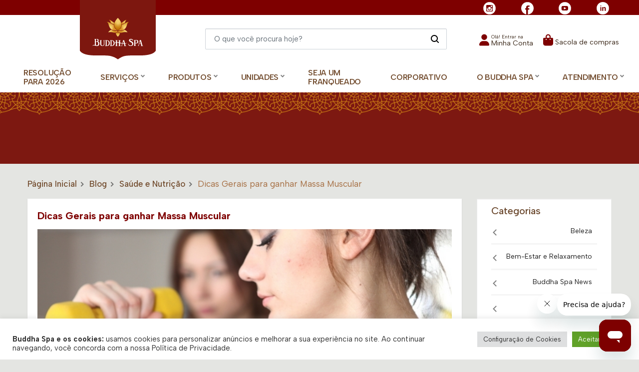

--- FILE ---
content_type: text/html; charset=UTF-8
request_url: https://buddhaspa.com.br/blog/saude-e-nutricao/dicas-gerais-para-ganhar-massa-muscular/
body_size: 27281
content:
<!DOCTYPE html>
<html lang="pt-BR" class="no-js">
    <head><style>img.lazy{min-height:1px}</style><link rel="preload" href="https://images.buddhaspa.com.br/wp-content/plugins/w3-total-cache/pub/js/lazyload.min.js" as="script">
        <meta charset="UTF-8">
        <meta name="viewport" content="width=device-width">
        <meta name="google-site-verification" content="vIdFSlGnhU2_v9XFNb8ikv4rTwjYhiu2jJpZucdWvVM" />
        <link rel="shortcut icon" href="https://media.buddhaspa.com.br/uploads/2019/02/cropped-buddha-spa-ico.png">
        <link rel="profile" href="http://gmpg.org/xfn/11">
        <link rel="pingback" href="https://buddhaspa.com.br/xmlrpc.php">
        <script>(function(html){html.className = html.className.replace(/\bno-js\b/,'js')})(document.documentElement);</script>
<meta name='robots' content='index, follow, max-image-preview:large, max-snippet:-1, max-video-preview:-1' />

<!-- Google Tag Manager for WordPress by gtm4wp.com -->
<script data-cfasync="false" data-pagespeed-no-defer>
	var gtm4wp_datalayer_name = "dataLayer";
	var dataLayer = dataLayer || [];
	const gtm4wp_use_sku_instead = false;
	const gtm4wp_currency = 'BRL';
	const gtm4wp_product_per_impression = 10;
	const gtm4wp_clear_ecommerce = false;
</script>
<!-- End Google Tag Manager for WordPress by gtm4wp.com --><script>window._wca = window._wca || [];</script>

	<!-- This site is optimized with the Yoast SEO plugin v23.1 - https://yoast.com/wordpress/plugins/seo/ -->
	<title>Dicas de como ganhar massa muscular | Buddha Spa</title>
	<meta name="description" content="Para você que busca um ganho de massa muscular, lá vai algumas dica. Então já pega papel e a caneta e anota essas dicas. Saiba Mais!" />
	<link rel="canonical" href="https://buddhaspa.com.br/blog/saude-e-nutricao/dicas-gerais-para-ganhar-massa-muscular/" />
	<meta property="og:locale" content="pt_BR" />
	<meta property="og:type" content="article" />
	<meta property="og:title" content="Dicas de como ganhar massa muscular | Buddha Spa" />
	<meta property="og:description" content="Para você que busca um ganho de massa muscular, lá vai algumas dica. Então já pega papel e a caneta e anota essas dicas. Saiba Mais!" />
	<meta property="og:url" content="https://buddhaspa.com.br/blog/saude-e-nutricao/dicas-gerais-para-ganhar-massa-muscular/" />
	<meta property="og:site_name" content="Buddha Spa" />
	<meta property="article:publisher" content="https://pt-br.facebook.com/buddhaspa/" />
	<meta property="article:published_time" content="2014-11-27T18:50:56+00:00" />
	<meta property="article:modified_time" content="2022-05-06T21:55:59+00:00" />
	<meta property="og:image" content="https://media.buddhaspa.com.br/uploads/2014/11/Massa20muscular.jpg" />
	<meta property="og:image:width" content="650" />
	<meta property="og:image:height" content="433" />
	<meta property="og:image:type" content="image/jpeg" />
	<meta name="author" content="Filipe Coelho" />
	<meta name="twitter:card" content="summary_large_image" />
	<meta name="twitter:creator" content="@buddhaspa" />
	<meta name="twitter:site" content="@buddhaspa" />
	<meta name="twitter:label1" content="Escrito por" />
	<meta name="twitter:data1" content="Filipe Coelho" />
	<meta name="twitter:label2" content="Est. tempo de leitura" />
	<meta name="twitter:data2" content="1 minuto" />
	<script type="application/ld+json" class="yoast-schema-graph">{"@context":"https://schema.org","@graph":[{"@type":"Article","@id":"https://buddhaspa.com.br/blog/saude-e-nutricao/dicas-gerais-para-ganhar-massa-muscular/#article","isPartOf":{"@id":"https://buddhaspa.com.br/blog/saude-e-nutricao/dicas-gerais-para-ganhar-massa-muscular/"},"author":{"name":"Filipe Coelho","@id":"https://buddhaspa.com.br/#/schema/person/846a2513e6b501206def105a40bee915"},"headline":"Dicas Gerais para ganhar Massa Muscular","datePublished":"2014-11-27T18:50:56+00:00","dateModified":"2022-05-06T21:55:59+00:00","mainEntityOfPage":{"@id":"https://buddhaspa.com.br/blog/saude-e-nutricao/dicas-gerais-para-ganhar-massa-muscular/"},"wordCount":198,"commentCount":0,"publisher":{"@id":"https://buddhaspa.com.br/#organization"},"image":{"@id":"https://buddhaspa.com.br/blog/saude-e-nutricao/dicas-gerais-para-ganhar-massa-muscular/#primaryimage"},"thumbnailUrl":"https://buddhaspa.com.br/buddhaspa-media-production/uploads/2014/11/Massa20muscular.jpg","articleSection":["Saúde e Nutrição"],"inLanguage":"pt-BR","potentialAction":[{"@type":"CommentAction","name":"Comment","target":["https://buddhaspa.com.br/blog/saude-e-nutricao/dicas-gerais-para-ganhar-massa-muscular/#respond"]}]},{"@type":"WebPage","@id":"https://buddhaspa.com.br/blog/saude-e-nutricao/dicas-gerais-para-ganhar-massa-muscular/","url":"https://buddhaspa.com.br/blog/saude-e-nutricao/dicas-gerais-para-ganhar-massa-muscular/","name":"Dicas de como ganhar massa muscular | Buddha Spa","isPartOf":{"@id":"https://buddhaspa.com.br/#website"},"primaryImageOfPage":{"@id":"https://buddhaspa.com.br/blog/saude-e-nutricao/dicas-gerais-para-ganhar-massa-muscular/#primaryimage"},"image":{"@id":"https://buddhaspa.com.br/blog/saude-e-nutricao/dicas-gerais-para-ganhar-massa-muscular/#primaryimage"},"thumbnailUrl":"https://buddhaspa.com.br/buddhaspa-media-production/uploads/2014/11/Massa20muscular.jpg","datePublished":"2014-11-27T18:50:56+00:00","dateModified":"2022-05-06T21:55:59+00:00","description":"Para você que busca um ganho de massa muscular, lá vai algumas dica. Então já pega papel e a caneta e anota essas dicas. Saiba Mais!","breadcrumb":{"@id":"https://buddhaspa.com.br/blog/saude-e-nutricao/dicas-gerais-para-ganhar-massa-muscular/#breadcrumb"},"inLanguage":"pt-BR","potentialAction":[{"@type":"ReadAction","target":["https://buddhaspa.com.br/blog/saude-e-nutricao/dicas-gerais-para-ganhar-massa-muscular/"]}]},{"@type":"ImageObject","inLanguage":"pt-BR","@id":"https://buddhaspa.com.br/blog/saude-e-nutricao/dicas-gerais-para-ganhar-massa-muscular/#primaryimage","url":"https://buddhaspa.com.br/buddhaspa-media-production/uploads/2014/11/Massa20muscular.jpg","contentUrl":"https://buddhaspa.com.br/buddhaspa-media-production/uploads/2014/11/Massa20muscular.jpg","width":650,"height":433},{"@type":"BreadcrumbList","@id":"https://buddhaspa.com.br/blog/saude-e-nutricao/dicas-gerais-para-ganhar-massa-muscular/#breadcrumb","itemListElement":[{"@type":"ListItem","position":1,"name":"Página Inicial","item":"https://buddhaspa.com.br/"},{"@type":"ListItem","position":2,"name":"Blog","item":"https://buddhaspa.com.br/blog/"},{"@type":"ListItem","position":3,"name":"Saúde e Nutrição","item":"https://buddhaspa.com.br/blog/categoria/saude-e-nutricao/"},{"@type":"ListItem","position":4,"name":"Dicas Gerais para ganhar Massa Muscular"}]},{"@type":"WebSite","@id":"https://buddhaspa.com.br/#website","url":"https://buddhaspa.com.br/","name":"Buddha Spa","description":"Day Spa, Massagem Estética, Ayurvédica, Shiatsu, Drenagem","publisher":{"@id":"https://buddhaspa.com.br/#organization"},"potentialAction":[{"@type":"SearchAction","target":{"@type":"EntryPoint","urlTemplate":"https://buddhaspa.com.br/?s={search_term_string}"},"query-input":"required name=search_term_string"}],"inLanguage":"pt-BR"},{"@type":"Organization","@id":"https://buddhaspa.com.br/#organization","name":"Buddha Spa","url":"https://buddhaspa.com.br/","logo":{"@type":"ImageObject","inLanguage":"pt-BR","@id":"https://buddhaspa.com.br/#/schema/logo/image/","url":"https://media.buddhaspa.com.br/uploads/2022/04/cropped-Logo_Header_Principal_Site.png","contentUrl":"https://media.buddhaspa.com.br/uploads/2022/04/cropped-Logo_Header_Principal_Site.png","width":152,"height":122,"caption":"Buddha Spa"},"image":{"@id":"https://buddhaspa.com.br/#/schema/logo/image/"},"sameAs":["https://pt-br.facebook.com/buddhaspa/","https://x.com/buddhaspa","https://www.instagram.com/buddhaspa/","https://www.linkedin.com/company/buddhaspa/","https://br.pinterest.com/buddhaspa/_saved/","https://www.youtube.com/c/BuddhaSpaOficial"]},{"@type":"Person","@id":"https://buddhaspa.com.br/#/schema/person/846a2513e6b501206def105a40bee915","name":"Filipe Coelho"}]}</script>
	<!-- / Yoast SEO plugin. -->


<link rel='dns-prefetch' href='//stats.wp.com' />
<link rel='dns-prefetch' href='//buddhaspa.com.br' />
<link rel='dns-prefetch' href='//jetpack.wordpress.com' />
<link rel='dns-prefetch' href='//s0.wp.com' />
<link rel='dns-prefetch' href='//public-api.wordpress.com' />
<link rel='dns-prefetch' href='//0.gravatar.com' />
<link rel='dns-prefetch' href='//1.gravatar.com' />
<link rel='dns-prefetch' href='//2.gravatar.com' />
<link rel="alternate" type="application/rss+xml" title="Feed para Buddha Spa &raquo;" href="https://buddhaspa.com.br/feed/" />
<link rel="alternate" type="application/rss+xml" title="Feed de comentários para Buddha Spa &raquo;" href="https://buddhaspa.com.br/comments/feed/" />
<link rel="alternate" type="application/rss+xml" title="Feed de comentários para Buddha Spa &raquo; Dicas Gerais para ganhar Massa Muscular" href="https://buddhaspa.com.br/blog/saude-e-nutricao/dicas-gerais-para-ganhar-massa-muscular/feed/" />
<link rel='stylesheet' id='pagaleve-pix-css' href='https://images.buddhaspa.com.br/wp-content/plugins/wc-pagaleve/assets/dist/blocks/pagaleve-pix.css?ver=6.6.1' type='text/css' media='all' />
<link rel='stylesheet' id='pagaleve-pix-cash-css' href='https://images.buddhaspa.com.br/wp-content/plugins/wc-pagaleve/assets/dist/blocks/pagaleve-pix-cash.css?ver=6.6.1' type='text/css' media='all' />
<link rel='stylesheet' id='wp-block-library-css' href='https://buddhaspa.com.br/wp-includes/css/dist/block-library/style.min.css?ver=6.6.1' type='text/css' media='all' />
<link rel='stylesheet' id='extend_block-cgb-style-css-css' href='https://images.buddhaspa.com.br/wp-content/plugins/buddha-blocks/blocks/dist/blocks.style.build.css?ver=1763582990' type='text/css' media='all' />
<link rel='stylesheet' id='mediaelement-css' href='https://buddhaspa.com.br/wp-includes/js/mediaelement/mediaelementplayer-legacy.min.css?ver=4.2.17' type='text/css' media='all' />
<link rel='stylesheet' id='wp-mediaelement-css' href='https://buddhaspa.com.br/wp-includes/js/mediaelement/wp-mediaelement.min.css?ver=6.6.1' type='text/css' media='all' />
<style id='jetpack-sharing-buttons-style-inline-css' type='text/css'>
.jetpack-sharing-buttons__services-list{display:flex;flex-direction:row;flex-wrap:wrap;gap:0;list-style-type:none;margin:5px;padding:0}.jetpack-sharing-buttons__services-list.has-small-icon-size{font-size:12px}.jetpack-sharing-buttons__services-list.has-normal-icon-size{font-size:16px}.jetpack-sharing-buttons__services-list.has-large-icon-size{font-size:24px}.jetpack-sharing-buttons__services-list.has-huge-icon-size{font-size:36px}@media print{.jetpack-sharing-buttons__services-list{display:none!important}}.editor-styles-wrapper .wp-block-jetpack-sharing-buttons{gap:0;padding-inline-start:0}ul.jetpack-sharing-buttons__services-list.has-background{padding:1.25em 2.375em}
</style>
<link rel='stylesheet' id='wp-bootstrap-blocks-styles-css' href='https://images.buddhaspa.com.br/wp-content/plugins/wp-bootstrap-blocks/build/style-index.css?ver=5.2.0' type='text/css' media='all' />
<style id='classic-theme-styles-inline-css' type='text/css'>
/*! This file is auto-generated */
.wp-block-button__link{color:#fff;background-color:#32373c;border-radius:9999px;box-shadow:none;text-decoration:none;padding:calc(.667em + 2px) calc(1.333em + 2px);font-size:1.125em}.wp-block-file__button{background:#32373c;color:#fff;text-decoration:none}
</style>
<style id='global-styles-inline-css' type='text/css'>
:root{--wp--preset--aspect-ratio--square: 1;--wp--preset--aspect-ratio--4-3: 4/3;--wp--preset--aspect-ratio--3-4: 3/4;--wp--preset--aspect-ratio--3-2: 3/2;--wp--preset--aspect-ratio--2-3: 2/3;--wp--preset--aspect-ratio--16-9: 16/9;--wp--preset--aspect-ratio--9-16: 9/16;--wp--preset--color--black: #000000;--wp--preset--color--cyan-bluish-gray: #abb8c3;--wp--preset--color--white: #ffffff;--wp--preset--color--pale-pink: #f78da7;--wp--preset--color--vivid-red: #cf2e2e;--wp--preset--color--luminous-vivid-orange: #ff6900;--wp--preset--color--luminous-vivid-amber: #fcb900;--wp--preset--color--light-green-cyan: #7bdcb5;--wp--preset--color--vivid-green-cyan: #00d084;--wp--preset--color--pale-cyan-blue: #8ed1fc;--wp--preset--color--vivid-cyan-blue: #0693e3;--wp--preset--color--vivid-purple: #9b51e0;--wp--preset--color--backgoround: #F1F5F6;--wp--preset--color--olive: #000000;--wp--preset--color--pink: #7e0000;--wp--preset--color--blue: #13294b;--wp--preset--color--yellow: #face88;--wp--preset--gradient--vivid-cyan-blue-to-vivid-purple: linear-gradient(135deg,rgba(6,147,227,1) 0%,rgb(155,81,224) 100%);--wp--preset--gradient--light-green-cyan-to-vivid-green-cyan: linear-gradient(135deg,rgb(122,220,180) 0%,rgb(0,208,130) 100%);--wp--preset--gradient--luminous-vivid-amber-to-luminous-vivid-orange: linear-gradient(135deg,rgba(252,185,0,1) 0%,rgba(255,105,0,1) 100%);--wp--preset--gradient--luminous-vivid-orange-to-vivid-red: linear-gradient(135deg,rgba(255,105,0,1) 0%,rgb(207,46,46) 100%);--wp--preset--gradient--very-light-gray-to-cyan-bluish-gray: linear-gradient(135deg,rgb(238,238,238) 0%,rgb(169,184,195) 100%);--wp--preset--gradient--cool-to-warm-spectrum: linear-gradient(135deg,rgb(74,234,220) 0%,rgb(151,120,209) 20%,rgb(207,42,186) 40%,rgb(238,44,130) 60%,rgb(251,105,98) 80%,rgb(254,248,76) 100%);--wp--preset--gradient--blush-light-purple: linear-gradient(135deg,rgb(255,206,236) 0%,rgb(152,150,240) 100%);--wp--preset--gradient--blush-bordeaux: linear-gradient(135deg,rgb(254,205,165) 0%,rgb(254,45,45) 50%,rgb(107,0,62) 100%);--wp--preset--gradient--luminous-dusk: linear-gradient(135deg,rgb(255,203,112) 0%,rgb(199,81,192) 50%,rgb(65,88,208) 100%);--wp--preset--gradient--pale-ocean: linear-gradient(135deg,rgb(255,245,203) 0%,rgb(182,227,212) 50%,rgb(51,167,181) 100%);--wp--preset--gradient--electric-grass: linear-gradient(135deg,rgb(202,248,128) 0%,rgb(113,206,126) 100%);--wp--preset--gradient--midnight: linear-gradient(135deg,rgb(2,3,129) 0%,rgb(40,116,252) 100%);--wp--preset--font-size--small: 13px;--wp--preset--font-size--medium: 20px;--wp--preset--font-size--large: 36px;--wp--preset--font-size--x-large: 42px;--wp--preset--font-family--inter: "Inter", sans-serif;--wp--preset--font-family--cardo: Cardo;--wp--preset--spacing--20: 0.44rem;--wp--preset--spacing--30: 0.67rem;--wp--preset--spacing--40: 1rem;--wp--preset--spacing--50: 1.5rem;--wp--preset--spacing--60: 2.25rem;--wp--preset--spacing--70: 3.38rem;--wp--preset--spacing--80: 5.06rem;--wp--preset--shadow--natural: 6px 6px 9px rgba(0, 0, 0, 0.2);--wp--preset--shadow--deep: 12px 12px 50px rgba(0, 0, 0, 0.4);--wp--preset--shadow--sharp: 6px 6px 0px rgba(0, 0, 0, 0.2);--wp--preset--shadow--outlined: 6px 6px 0px -3px rgba(255, 255, 255, 1), 6px 6px rgba(0, 0, 0, 1);--wp--preset--shadow--crisp: 6px 6px 0px rgba(0, 0, 0, 1);}:where(.is-layout-flex){gap: 0.5em;}:where(.is-layout-grid){gap: 0.5em;}body .is-layout-flex{display: flex;}.is-layout-flex{flex-wrap: wrap;align-items: center;}.is-layout-flex > :is(*, div){margin: 0;}body .is-layout-grid{display: grid;}.is-layout-grid > :is(*, div){margin: 0;}:where(.wp-block-columns.is-layout-flex){gap: 2em;}:where(.wp-block-columns.is-layout-grid){gap: 2em;}:where(.wp-block-post-template.is-layout-flex){gap: 1.25em;}:where(.wp-block-post-template.is-layout-grid){gap: 1.25em;}.has-black-color{color: var(--wp--preset--color--black) !important;}.has-cyan-bluish-gray-color{color: var(--wp--preset--color--cyan-bluish-gray) !important;}.has-white-color{color: var(--wp--preset--color--white) !important;}.has-pale-pink-color{color: var(--wp--preset--color--pale-pink) !important;}.has-vivid-red-color{color: var(--wp--preset--color--vivid-red) !important;}.has-luminous-vivid-orange-color{color: var(--wp--preset--color--luminous-vivid-orange) !important;}.has-luminous-vivid-amber-color{color: var(--wp--preset--color--luminous-vivid-amber) !important;}.has-light-green-cyan-color{color: var(--wp--preset--color--light-green-cyan) !important;}.has-vivid-green-cyan-color{color: var(--wp--preset--color--vivid-green-cyan) !important;}.has-pale-cyan-blue-color{color: var(--wp--preset--color--pale-cyan-blue) !important;}.has-vivid-cyan-blue-color{color: var(--wp--preset--color--vivid-cyan-blue) !important;}.has-vivid-purple-color{color: var(--wp--preset--color--vivid-purple) !important;}.has-black-background-color{background-color: var(--wp--preset--color--black) !important;}.has-cyan-bluish-gray-background-color{background-color: var(--wp--preset--color--cyan-bluish-gray) !important;}.has-white-background-color{background-color: var(--wp--preset--color--white) !important;}.has-pale-pink-background-color{background-color: var(--wp--preset--color--pale-pink) !important;}.has-vivid-red-background-color{background-color: var(--wp--preset--color--vivid-red) !important;}.has-luminous-vivid-orange-background-color{background-color: var(--wp--preset--color--luminous-vivid-orange) !important;}.has-luminous-vivid-amber-background-color{background-color: var(--wp--preset--color--luminous-vivid-amber) !important;}.has-light-green-cyan-background-color{background-color: var(--wp--preset--color--light-green-cyan) !important;}.has-vivid-green-cyan-background-color{background-color: var(--wp--preset--color--vivid-green-cyan) !important;}.has-pale-cyan-blue-background-color{background-color: var(--wp--preset--color--pale-cyan-blue) !important;}.has-vivid-cyan-blue-background-color{background-color: var(--wp--preset--color--vivid-cyan-blue) !important;}.has-vivid-purple-background-color{background-color: var(--wp--preset--color--vivid-purple) !important;}.has-black-border-color{border-color: var(--wp--preset--color--black) !important;}.has-cyan-bluish-gray-border-color{border-color: var(--wp--preset--color--cyan-bluish-gray) !important;}.has-white-border-color{border-color: var(--wp--preset--color--white) !important;}.has-pale-pink-border-color{border-color: var(--wp--preset--color--pale-pink) !important;}.has-vivid-red-border-color{border-color: var(--wp--preset--color--vivid-red) !important;}.has-luminous-vivid-orange-border-color{border-color: var(--wp--preset--color--luminous-vivid-orange) !important;}.has-luminous-vivid-amber-border-color{border-color: var(--wp--preset--color--luminous-vivid-amber) !important;}.has-light-green-cyan-border-color{border-color: var(--wp--preset--color--light-green-cyan) !important;}.has-vivid-green-cyan-border-color{border-color: var(--wp--preset--color--vivid-green-cyan) !important;}.has-pale-cyan-blue-border-color{border-color: var(--wp--preset--color--pale-cyan-blue) !important;}.has-vivid-cyan-blue-border-color{border-color: var(--wp--preset--color--vivid-cyan-blue) !important;}.has-vivid-purple-border-color{border-color: var(--wp--preset--color--vivid-purple) !important;}.has-vivid-cyan-blue-to-vivid-purple-gradient-background{background: var(--wp--preset--gradient--vivid-cyan-blue-to-vivid-purple) !important;}.has-light-green-cyan-to-vivid-green-cyan-gradient-background{background: var(--wp--preset--gradient--light-green-cyan-to-vivid-green-cyan) !important;}.has-luminous-vivid-amber-to-luminous-vivid-orange-gradient-background{background: var(--wp--preset--gradient--luminous-vivid-amber-to-luminous-vivid-orange) !important;}.has-luminous-vivid-orange-to-vivid-red-gradient-background{background: var(--wp--preset--gradient--luminous-vivid-orange-to-vivid-red) !important;}.has-very-light-gray-to-cyan-bluish-gray-gradient-background{background: var(--wp--preset--gradient--very-light-gray-to-cyan-bluish-gray) !important;}.has-cool-to-warm-spectrum-gradient-background{background: var(--wp--preset--gradient--cool-to-warm-spectrum) !important;}.has-blush-light-purple-gradient-background{background: var(--wp--preset--gradient--blush-light-purple) !important;}.has-blush-bordeaux-gradient-background{background: var(--wp--preset--gradient--blush-bordeaux) !important;}.has-luminous-dusk-gradient-background{background: var(--wp--preset--gradient--luminous-dusk) !important;}.has-pale-ocean-gradient-background{background: var(--wp--preset--gradient--pale-ocean) !important;}.has-electric-grass-gradient-background{background: var(--wp--preset--gradient--electric-grass) !important;}.has-midnight-gradient-background{background: var(--wp--preset--gradient--midnight) !important;}.has-small-font-size{font-size: var(--wp--preset--font-size--small) !important;}.has-medium-font-size{font-size: var(--wp--preset--font-size--medium) !important;}.has-large-font-size{font-size: var(--wp--preset--font-size--large) !important;}.has-x-large-font-size{font-size: var(--wp--preset--font-size--x-large) !important;}
:where(.wp-block-post-template.is-layout-flex){gap: 1.25em;}:where(.wp-block-post-template.is-layout-grid){gap: 1.25em;}
:where(.wp-block-columns.is-layout-flex){gap: 2em;}:where(.wp-block-columns.is-layout-grid){gap: 2em;}
:root :where(.wp-block-pullquote){font-size: 1.5em;line-height: 1.6;}
</style>
<link rel='stylesheet' id='buddhaspa-autocomplete-style-css' href='https://images.buddhaspa.com.br/wp-content/plugins/buddhaspa-search-autocomplete/assets/css/autocomplete.css?ver=1.4' type='text/css' media='all' />
<link rel='stylesheet' id='contact-form-7-css' href='https://images.buddhaspa.com.br/wp-content/plugins/contact-form-7/includes/css/styles.css?ver=5.8' type='text/css' media='all' />
<link rel='stylesheet' id='cookie-law-info-css' href='https://images.buddhaspa.com.br/wp-content/plugins/cookie-law-info/legacy/public/css/cookie-law-info-public.css?ver=3.2.5' type='text/css' media='all' />
<link rel='stylesheet' id='cookie-law-info-gdpr-css' href='https://images.buddhaspa.com.br/wp-content/plugins/cookie-law-info/legacy/public/css/cookie-law-info-gdpr.css?ver=3.2.5' type='text/css' media='all' />
<link rel='stylesheet' id='fvp-frontend-css' href='https://images.buddhaspa.com.br/wp-content/plugins/featured-video-plus/styles/frontend.css?ver=2.3.3' type='text/css' media='all' />
<link rel='stylesheet' id='th-editor-front-css' href='https://images.buddhaspa.com.br/wp-content/plugins/thumbnail-editor-pro/css/editor-front.css?ver=6.6.1' type='text/css' media='all' />
<style id='woocommerce-inline-inline-css' type='text/css'>
.woocommerce form .form-row .required { visibility: visible; }
</style>
<link rel='stylesheet' id='wpcf7-redirect-script-frontend-css' href='https://images.buddhaspa.com.br/wp-content/plugins/wpcf7-redirect/build/css/wpcf7-redirect-frontend.min.css?ver=1.1' type='text/css' media='all' />
<link rel='stylesheet' id='buddha-css-css' href='https://images.buddhaspa.com.br/wp-content/themes/buddha/assets/css/main.min.css?ver=1.1.2' type='text/css' media='all' />
<link rel='stylesheet' id='FGW_front_style-css' href='https://images.buddhaspa.com.br/wp-content/plugins/free-gifts-for-woocommerce-pro/assets/css/front.css?ver=1.0.0' type='text/css' media='all' />
<link rel='stylesheet' id='FGW_owl-min-css' href='https://images.buddhaspa.com.br/wp-content/plugins/free-gifts-for-woocommerce-pro/assets/js/owlcarousel/assets/owl.carousel.min.css?ver=6.6.1' type='text/css' media='all' />
<link rel='stylesheet' id='FGW_owl-theme-css' href='https://images.buddhaspa.com.br/wp-content/plugins/free-gifts-for-woocommerce-pro/assets/js/owlcarousel/assets/owl.theme.default.min.css?ver=6.6.1' type='text/css' media='all' />
<script type="text/javascript" src="https://buddhaspa.com.br/wp-includes/js/jquery/jquery.min.js?ver=3.7.1" id="jquery-core-js"></script>
<script type="text/javascript" src="https://buddhaspa.com.br/wp-includes/js/jquery/jquery-migrate.min.js?ver=3.4.1" id="jquery-migrate-js"></script>
<script type="text/javascript" id="cookie-law-info-js-extra">
/* <![CDATA[ */
var Cli_Data = {"nn_cookie_ids":[],"cookielist":[],"non_necessary_cookies":{"todos":["Cookie de Privacidade","Cookies Necess\u00e1rios","Cookies Funcionais","Cookie de Performance","Cookies de An\u00e1lise","Cookies de outras informa\u00e7\u00f5es"]},"ccpaEnabled":"","ccpaRegionBased":"","ccpaBarEnabled":"","strictlyEnabled":["necessary","obligatoire"],"ccpaType":"gdpr","js_blocking":"1","custom_integration":"","triggerDomRefresh":"","secure_cookies":""};
var cli_cookiebar_settings = {"animate_speed_hide":"500","animate_speed_show":"500","background":"#FFF","border":"#b1a6a6c2","border_on":"","button_1_button_colour":"#61a229","button_1_button_hover":"#4e8221","button_1_link_colour":"#fff","button_1_as_button":"1","button_1_new_win":"","button_2_button_colour":"#333","button_2_button_hover":"#292929","button_2_link_colour":"#444","button_2_as_button":"","button_2_hidebar":"","button_3_button_colour":"#dedfe0","button_3_button_hover":"#b2b2b3","button_3_link_colour":"#333333","button_3_as_button":"1","button_3_new_win":"","button_4_button_colour":"#dedfe0","button_4_button_hover":"#b2b2b3","button_4_link_colour":"#333333","button_4_as_button":"1","button_7_button_colour":"#61a229","button_7_button_hover":"#4e8221","button_7_link_colour":"#fff","button_7_as_button":"1","button_7_new_win":"","font_family":"inherit","header_fix":"","notify_animate_hide":"1","notify_animate_show":"","notify_div_id":"#cookie-law-info-bar","notify_position_horizontal":"right","notify_position_vertical":"bottom","scroll_close":"","scroll_close_reload":"","accept_close_reload":"","reject_close_reload":"","showagain_tab":"","showagain_background":"#fff","showagain_border":"#000","showagain_div_id":"#cookie-law-info-again","showagain_x_position":"100px","text":"#333333","show_once_yn":"","show_once":"10000","logging_on":"","as_popup":"","popup_overlay":"1","bar_heading_text":"","cookie_bar_as":"banner","popup_showagain_position":"bottom-right","widget_position":"left"};
var log_object = {"ajax_url":"https:\/\/buddhaspa.com.br\/wp-admin\/admin-ajax.php"};
/* ]]> */
</script>
<script type="text/javascript" src="https://images.buddhaspa.com.br/wp-content/plugins/cookie-law-info/legacy/public/js/cookie-law-info-public.js?ver=3.2.5" id="cookie-law-info-js"></script>
<script type="text/javascript" src="https://images.buddhaspa.com.br/wp-content/plugins/featured-video-plus/js/jquery.fitvids.min.js?ver=master-2015-08" id="jquery.fitvids-js"></script>
<script type="text/javascript" id="fvp-frontend-js-extra">
/* <![CDATA[ */
var fvpdata = {"ajaxurl":"https:\/\/buddhaspa.com.br\/wp-admin\/admin-ajax.php","nonce":"90514b7a57","fitvids":"1","dynamic":"","overlay":"","opacity":"0.75","color":"b","width":"640"};
/* ]]> */
</script>
<script type="text/javascript" src="https://images.buddhaspa.com.br/wp-content/plugins/featured-video-plus/js/frontend.min.js?ver=2.3.3" id="fvp-frontend-js"></script>
<script type="text/javascript" id="tt4b_ajax_script-js-extra">
/* <![CDATA[ */
var tt4b_script_vars = {"pixel_code":"CHOAE1RC77U4TTM8TFTG","currency":"BRL","country":"BR","advanced_matching":"1"};
/* ]]> */
</script>
<script type="text/javascript" src="https://images.buddhaspa.com.br/wp-content/plugins/tiktok-for-business/admin/js/ajaxSnippet.js?ver=v1" id="tt4b_ajax_script-js"></script>
<script type="text/javascript" src="https://images.buddhaspa.com.br/wp-content/plugins/woo-billingister-master/public/js/woo-billingister-public.js?ver=1.0.1" id="woo-billingister-js"></script>
<script type="text/javascript" src="https://images.buddhaspa.com.br/wp-content/plugins/woocommerce/assets/js/jquery-blockui/jquery.blockUI.min.js?ver=2.7.0-wc.9.1.4" id="jquery-blockui-js" defer="defer" data-wp-strategy="defer"></script>
<script type="text/javascript" id="wc-add-to-cart-js-extra">
/* <![CDATA[ */
var wc_add_to_cart_params = {"ajax_url":"\/wp-admin\/admin-ajax.php","wc_ajax_url":"\/?wc-ajax=%%endpoint%%","i18n_view_cart":"Ver carrinho","cart_url":"https:\/\/buddhaspa.com.br\/produtos\/carrinho-de-compras\/","is_cart":"","cart_redirect_after_add":"no"};
/* ]]> */
</script>
<script type="text/javascript" src="https://images.buddhaspa.com.br/wp-content/plugins/woocommerce/assets/js/frontend/add-to-cart.min.js?ver=9.1.4" id="wc-add-to-cart-js" defer="defer" data-wp-strategy="defer"></script>
<script type="text/javascript" src="https://images.buddhaspa.com.br/wp-content/plugins/woocommerce/assets/js/js-cookie/js.cookie.min.js?ver=2.1.4-wc.9.1.4" id="js-cookie-js" defer="defer" data-wp-strategy="defer"></script>
<script type="text/javascript" id="woocommerce-js-extra">
/* <![CDATA[ */
var woocommerce_params = {"ajax_url":"\/wp-admin\/admin-ajax.php","wc_ajax_url":"\/?wc-ajax=%%endpoint%%"};
/* ]]> */
</script>
<script type="text/javascript" src="https://images.buddhaspa.com.br/wp-content/plugins/woocommerce/assets/js/frontend/woocommerce.min.js?ver=9.1.4" id="woocommerce-js" defer="defer" data-wp-strategy="defer"></script>
<script type="text/javascript" src="https://stats.wp.com/s-202604.js" id="woocommerce-analytics-js" defer="defer" data-wp-strategy="defer"></script>
<link rel="https://api.w.org/" href="https://buddhaspa.com.br/wp-json/" /><link rel="alternate" title="JSON" type="application/json" href="https://buddhaspa.com.br/wp-json/wp/v2/posts/15111" /><link rel="EditURI" type="application/rsd+xml" title="RSD" href="https://buddhaspa.com.br/xmlrpc.php?rsd" />
<meta name="generator" content="WordPress 6.6.1" />
<meta name="generator" content="WooCommerce 9.1.4" />
<link rel='shortlink' href='https://buddhaspa.com.br/?p=15111' />
<link rel="alternate" title="oEmbed (JSON)" type="application/json+oembed" href="https://buddhaspa.com.br/wp-json/oembed/1.0/embed?url=https%3A%2F%2Fbuddhaspa.com.br%2Fblog%2Fsaude-e-nutricao%2Fdicas-gerais-para-ganhar-massa-muscular%2F" />
<link rel="alternate" title="oEmbed (XML)" type="text/xml+oembed" href="https://buddhaspa.com.br/wp-json/oembed/1.0/embed?url=https%3A%2F%2Fbuddhaspa.com.br%2Fblog%2Fsaude-e-nutricao%2Fdicas-gerais-para-ganhar-massa-muscular%2F&#038;format=xml" />

<!-- This website runs the Product Feed PRO for WooCommerce by AdTribes.io plugin - version 13.3.4 -->
	<style>img#wpstats{display:none}</style>
		
<!-- Google Tag Manager for WordPress by gtm4wp.com -->
<!-- GTM Container placement set to automatic -->
<script data-cfasync="false" data-pagespeed-no-defer type="text/javascript">
	var dataLayer_content = {"visitorLoginState":"logged-out","visitorEmail":"","visitorEmailHash":"","pagePostType":"post","pagePostType2":"single-post","pageCategory":["saude-e-nutricao"],"pagePostAuthor":"Filipe Coelho","customerTotalOrders":0,"customerTotalOrderValue":0,"customerFirstName":"","customerLastName":"","customerBillingFirstName":"","customerBillingLastName":"","customerBillingCompany":"","customerBillingAddress1":"","customerBillingAddress2":"","customerBillingCity":"","customerBillingState":"","customerBillingPostcode":"","customerBillingCountry":"","customerBillingEmail":"","customerBillingEmailHash":"","customerBillingPhone":"","customerShippingFirstName":"","customerShippingLastName":"","customerShippingCompany":"","customerShippingAddress1":"","customerShippingAddress2":"","customerShippingCity":"","customerShippingState":"","customerShippingPostcode":"","customerShippingCountry":"","cartContent":{"totals":{"applied_coupons":[],"discount_total":0,"subtotal":0,"total":0},"items":[]}};
	dataLayer.push( dataLayer_content );
</script>
<script data-cfasync="false">
(function(w,d,s,l,i){w[l]=w[l]||[];w[l].push({'gtm.start':
new Date().getTime(),event:'gtm.js'});var f=d.getElementsByTagName(s)[0],
j=d.createElement(s),dl=l!='dataLayer'?'&l='+l:'';j.async=true;j.src=
'//www.googletagmanager.com/gtm.js?id='+i+dl;f.parentNode.insertBefore(j,f);
})(window,document,'script','dataLayer','GTM-PT9B7Z2');
</script>
<!-- End Google Tag Manager for WordPress by gtm4wp.com --><!-- Google site verification - Google for WooCommerce -->
<meta name="google-site-verification" content="DJz9-WrRVlNPztloG8dumZbfJWZF7w_IqLAGnlHOnuI" />
	<noscript><style>.woocommerce-product-gallery{ opacity: 1 !important; }</style></noscript>
				<script  type="text/javascript">
				!function(f,b,e,v,n,t,s){if(f.fbq)return;n=f.fbq=function(){n.callMethod?
					n.callMethod.apply(n,arguments):n.queue.push(arguments)};if(!f._fbq)f._fbq=n;
					n.push=n;n.loaded=!0;n.version='2.0';n.queue=[];t=b.createElement(e);t.async=!0;
					t.src=v;s=b.getElementsByTagName(e)[0];s.parentNode.insertBefore(t,s)}(window,
					document,'script','https://connect.facebook.net/en_US/fbevents.js');
			</script>
			<!-- WooCommerce Facebook Integration Begin -->
			<script  type="text/javascript">

				fbq('init', '795350039346403', {}, {
    "agent": "woocommerce-9.1.4-3.2.6"
});

				fbq( 'track', 'PageView', {
    "source": "woocommerce",
    "version": "9.1.4",
    "pluginVersion": "3.2.6"
} );

				document.addEventListener( 'DOMContentLoaded', function() {
					// Insert placeholder for events injected when a product is added to the cart through AJAX.
					document.body.insertAdjacentHTML( 'beforeend', '<div class=\"wc-facebook-pixel-event-placeholder\"></div>' );
				}, false );

			</script>
			<!-- WooCommerce Facebook Integration End -->
			<style id='wp-fonts-local' type='text/css'>
@font-face{font-family:Inter;font-style:normal;font-weight:300 900;font-display:fallback;src:url('https://buddhaspa.com.br/wp-content/plugins/woocommerce/assets/fonts/Inter-VariableFont_slnt,wght.woff2') format('woff2');font-stretch:normal;}
@font-face{font-family:Cardo;font-style:normal;font-weight:400;font-display:fallback;src:url('https://buddhaspa.com.br/wp-content/plugins/woocommerce/assets/fonts/cardo_normal_400.woff2') format('woff2');}
</style>
<link rel="icon" href="https://buddhaspa.com.br/buddhaspa-media-production/uploads/2022/04/cropped-Favicon_BuddhaSpa_Site_512X512-32x32.png" sizes="32x32" />
<link rel="icon" href="https://buddhaspa.com.br/buddhaspa-media-production/uploads/2022/04/cropped-Favicon_BuddhaSpa_Site_512X512-192x192.png" sizes="192x192" />
<link rel="apple-touch-icon" href="https://buddhaspa.com.br/buddhaspa-media-production/uploads/2022/04/cropped-Favicon_BuddhaSpa_Site_512X512-180x180.png" />
<meta name="msapplication-TileImage" content="https://buddhaspa.com.br/buddhaspa-media-production/uploads/2022/04/cropped-Favicon_BuddhaSpa_Site_512X512-270x270.png" />
		<style type="text/css" id="wp-custom-css">
			.page-roleta-da-sorte-gire-a-roleta .wc-lucky-wheel-shortcode-wheel-container {
width: 100%;
margin: 0 auto;
}

.page-roleta-da-sorte-gire-a-roleta .wc-lucky-wheel-shortcode-container .wc-lucky-wheel-shortcode-wheel-canvas {
margin: 0 auto;
}

.page-id-290885 section.destaques div.imagem {
	height: 230px;
}

.page-id-290885 .produto .imagem {
	height: 230px;
}

.page-id-290885 .produto {
	  max-height: 480px;
}

.page-id-290885 section.destaques .fix-produto {
	height: 510px;
}

@media only screen and (max-width: 768px) {
.page-id-290885 .destaques .emcapsulaProduto .showhim .marginTitle a .imagem {
			max-height: 130px;
	}
}

@media (min-width: 1200px) {
.header .logo img {
    max-width: 152px;
    width: auto;
	}
}

#contact-form-7-container-left{
	display: inline; 
	float: left;
	width: 39%;
	margin: 10px 1% 10px 0;
	text-align: left;
}

#contact-form-7-container-right{
	display: inline; 
	float: left; 
	width: 59%; 
	margin: 10px 0 10px 1%; 
	text-align: left;
}

.wpcf7-form-control-wrap .wpcf7-text {
	padding: 15px;
	font-size: 14px;
}

@media (max-width: 980px) {
	#contact-form-7-container-left{
		display: block;
    width: 100%;
		margin-left: 15px
	}
	#contact-form-7-container-right {
    display: block;
    width: 100%;
	}
}
.fallis-powered-by{
	display: none !important;
}
.pagepark-powered-by{
	display: none !important;
}

/** pagolivre **/
.woocommerce-page .input-text:not(.form-control):not(select) {
    font-size: inherit !important;
    padding: .375rem .75rem !important;
    margin: 0px 90px 0px 0px !important;
}

.linha1 {
    margin: 20px 0 0 0px;
}

.wc-afinz-pagolivre-gateway{
	ul{
		margin: 0 !important;
    align-content: center;
	}
}

/** imagem pagaleve com juros **/
div.wc-pagaleve-pix-container {
    background-image: url(https://media.buddhaspa.com.br/uploads/2024/11/sem-juros-pix-4x.png) !important;
    background-size: contain !important;
    background-repeat: no-repeat !important;
    background-position: center !important;
    height: 350px;
}
img#wc-pagaleve-background {
    display: none; /* Esconde a imagem original */
}


/** style contrato **/
section.modelo-de-contrato .area-contrato .area-botao-assinar-contrato .btn-assinar-contrato{
	  color: #7e0000;
    border: 1px solid #7e0000;
	  margin: auto;
}

section.modelo-de-contrato .area-contrato {
height: 700px;
}


.assine.visivel{
.btn-assinar-contrato-assinando{
		color: #7e0000;
    border: 1px solid #7e0000;
	  margin: auto;
}
}

.grecaptcha-badge{
	display: none !important;
}



/** Ajuste cartão GetNet **/

/* Escopo só para o método Getnet cartão de crédito */
.payment_method_getnet-creditcard #wc-getnet-creditcard-cc-form .form-row {
    /* garante espaçamento padrão */
    margin-bottom: 12px;
}

/* 1) Nome e Número do cartão: sempre blocos de 100% */
.payment_method_getnet-creditcard #wc-getnet-creditcard-cc-form .form-row.form-row-wide {
    display: block !important;
    width: 100% !important;
}

/* 2) Validade (MM/AA) e Código do cartão lado a lado em telas maiores */
@media (min-width: 600px) {
    .payment_method_getnet-creditcard #wc-getnet-creditcard-cc-form .form-row.form-row-first,
    .payment_method_getnet-creditcard #wc-getnet-creditcard-cc-form .form-row.form-row-last {
        display: block !important;      /* “reseta” o flex do tema */
        float: left !important;
        box-sizing: border-box;
    }

    .payment_method_getnet-creditcard #wc-getnet-creditcard-cc-form .form-row.form-row-first {
        width: 48% !important;
        margin-right: 4% !important;
    }

    .payment_method_getnet-creditcard #wc-getnet-creditcard-cc-form .form-row.form-row-last {
        width: 48% !important;
        margin-right: 0 !important;
    }

    /* CVC ocupa a coluna toda */
    .payment_method_getnet-creditcard #getnet-creditcard_cvc {
        width: 100% !important;
        max-width: 100% !important;
    }
}

/* 3) Mobile: tudo em coluna */
@media (max-width: 599px) {
    .payment_method_getnet-creditcard #wc-getnet-creditcard-cc-form .form-row.form-row-first,
    .payment_method_getnet-creditcard #wc-getnet-creditcard-cc-form .form-row.form-row-last {
        display: block !important;
        float: none !important;
        width: 100% !important;
        margin-right: 0 !important;
    }
}

/* 4) Parcelas: sempre abaixo, ocupando todo o espaço */
.payment_method_getnet-creditcard #wc-getnet-creditcard-cc-form .form-row.form-row-wide:last-of-type {
    display: block !important;      /* tira qualquer flex */
    float: none !important;
    clear: both !important;
    width: 100% !important;
}

/* Select de Parcelas 100% da largura */
.payment_method_getnet-creditcard #getnet-creditcard_number_installments {
    display: block !important;
    width: 100% !important;
    max-width: 100% !important;
}

/* Só para garantir que o label de Parcelas também se comporte como bloco */
.payment_method_getnet-creditcard label[for="getnet-creditcard_number_installments"] {
    display: block !important;
    width: 100% !important;
}


/** Fim ajuste GetNet **/		</style>
		
    </head>
    <body class="post-template-default single single-post postid-15111 single-format-standard wp-custom-logo theme-buddha woocommerce-no-js">

        <!-- Start of buddhaspa Zendesk Widget script -->
        <script id="ze-snippet" src="https://static.zdassets.com/ekr/snippet.js?key=44b99063-95c9-46fa-90be-1f7eb9ee2df5"> </script>
        <!-- End of buddhaspa Zendesk Widget script -->

        <!--Page Wrapper Start-->
        <div id="wrapper">
            <!--Header Section Start-->
            <header class="header">
                <div class="container">
                    <div class="header-social navbar float-right">
                        <!-- Top Bar - Sidebar -->
                        <div class="container" style="margin-top: -15px;">
                                                    <div id="prisna-google-website-translator-2" class="widget widget_prisna-google-website-translator">
<style type="text/css">
<!--

.prisna-gwt-align-left {
	text-align: left !important;
}
.prisna-gwt-align-right {
	text-align: right !important;
}



body {
	top: 0 !important;
}
.goog-te-banner-frame {
	display: none !important;
	visibility: hidden !important;
}

#goog-gt-tt,
.goog-tooltip,
.goog-tooltip:hover {
	display: none !important;
}
.goog-text-highlight {
	background-color: transparent !important;
	border: none !important;
	box-shadow: none !important;
}
.translated-rtl font,
.translated-ltr font {
	background-color: transparent !important;
	box-shadow: none !important;
	box-sizing: border-box !important;
	-webkit-box-sizing: border-box !important;
	-moz-box-sizing: border-box !important;
}

-->
</style>



<div id="google_translate_element" class="prisna-gwt-align-right"></div>
<script type="text/javascript">
/*<![CDATA[*/
function initializeGoogleTranslateElement() {
	new google.translate.TranslateElement({
		pageLanguage: "pt",
		layout: google.translate.TranslateElement.InlineLayout.SIMPLE,
		includedLanguages: "en,pt,es"
	}, "google_translate_element");
}
/*]]>*/
</script>
<script type="text/javascript" src="//translate.google.com/translate_a/element.js?cb=initializeGoogleTranslateElement"></script></div>
<div id="block-2" class="widget widget_block widget_media_image">
<div class="wp-block-image img-social-header pl-4"><figure class="alignright size-full"><a href="https://www.instagram.com/buddhaspa/?hl=pt-br" target="_blank"><img decoding="async" width="25" height="25" src="data:image/svg+xml,%3Csvg%20xmlns='http://www.w3.org/2000/svg'%20viewBox='0%200%2025%2025'%3E%3C/svg%3E" data-src="https://media.buddhaspa.com.br/uploads/2022/11/icones_insta.png" alt="Instagram" class="wp-image-532070 lazy"/></a></figure></div>
</div>
<div id="block-3" class="widget widget_block widget_media_image">
<div class="wp-block-image img-social-header pl-4"><figure class="alignright size-full"><a href="https://pt-br.facebook.com/buddhaspa/" target="_blank"><img decoding="async" width="25" height="25" src="data:image/svg+xml,%3Csvg%20xmlns='http://www.w3.org/2000/svg'%20viewBox='0%200%2025%2025'%3E%3C/svg%3E" data-src="https://media.buddhaspa.com.br/uploads/2022/11/icones_face.png" alt="" class="wp-image-532069 lazy"/></a></figure></div>
</div>
<div id="block-4" class="widget widget_block widget_media_image">
<div class="wp-block-image img-social-header pl-4"><figure class="alignright size-full"><a href="https://www.youtube.com/channel/UCB3eDyJqsMiu8Or7m0D2J-A" target="_blank"><img decoding="async" width="25" height="25" src="data:image/svg+xml,%3Csvg%20xmlns='http://www.w3.org/2000/svg'%20viewBox='0%200%2025%2025'%3E%3C/svg%3E" data-src="https://media.buddhaspa.com.br/uploads/2022/11/icones_youtube.png" alt="" class="wp-image-532072 lazy"/></a></figure></div>
</div>
<div id="block-5" class="widget widget_block widget_media_image">
<div class="wp-block-image img-social-header pl-4"><figure class="alignright size-full"><a href="https://www.linkedin.com/company/buddhaspa/" target="_blank"><img decoding="async" width="25" height="25" src="data:image/svg+xml,%3Csvg%20xmlns='http://www.w3.org/2000/svg'%20viewBox='0%200%2025%2025'%3E%3C/svg%3E" data-src="https://media.buddhaspa.com.br/uploads/2022/11/icones_linkedin.png" alt="" class="wp-image-532071 lazy"/></a></figure></div>
</div>
                                                </div>
                        <!-- /Top Bar -->
                    </div>
                    <div class="header-middle navbar">
                        <div class="logo order-lg-1"><a href="https://buddhaspa.com.br/" class="custom-logo-link" rel="home"><img width="152" height="122" src="data:image/svg+xml,%3Csvg%20xmlns='http://www.w3.org/2000/svg'%20viewBox='0%200%20152%20122'%3E%3C/svg%3E" data-src="https://buddhaspa.com.br/buddhaspa-media-production/uploads/2022/04/cropped-Logo_Header_Principal_Site.png" class="custom-logo lazy" alt="Logo da empresa Buddha Spa" decoding="async" data-srcset="https://buddhaspa.com.br/buddhaspa-media-production/uploads/2022/04/cropped-Logo_Header_Principal_Site.png 152w, https://buddhaspa.com.br/buddhaspa-media-production/uploads/2022/04/cropped-Logo_Header_Principal_Site-100x100.png 100w" data-sizes="(min-width: 1200px) 1220px, (min-width: 768px) 768px, 100vw" /></a></div>
                        <div class="nav-item search right-list order-lg-2">
                            <div class="order-lg-1">
                                    <form action="https://buddhaspa.com.br" method="get" autocomplete="off" style="position: relative;">
                                        <div class="flex">
                                            <input type="text" class="form-control" name="s" value="" placeholder="O que você procura hoje?" aria-label="Digite o que você quer encontrar">
                                        </div>
                                        <button type="submit" class="btn btn-search" aria-label="Pesquisar">
                                            <span class="icon-search"></span>
                                        </button>
                                    </form>
                            </div>
                        </div>


                        <div class="nav-item shop right-list order-lg-3">

                                                            <div class="nav-item admin right-list order-lg-1">
                                    <div class="nav-item dropdown" style="cursor: pointer;">
                                        <a role="button" data-toggle="dropdown" aria-haspopup="true" aria-expanded="false">
                                            <span><svg xmlns="http://www.w3.org/2000/svg" viewBox="0 0 448 512" fill="#7e0000" width="20" height="30" style="vertical-align: text-bottom;"><path d="M224 256c70.7 0 128-57.31 128-128s-57.3-128-128-128C153.3 0 96 57.31 96 128S153.3 256 224 256zM274.7 304H173.3C77.61 304 0 381.6 0 477.3c0 19.14 15.52 34.67 34.66 34.67h378.7C432.5 512 448 496.5 448 477.3C448 381.6 370.4 304 274.7 304z"/></svg></span>
                                            <div class="header-account">
                                                    <span class="header-account-username-small">Olá! Entrar na</span>
                                                    <span class="header-account-text">Minha Conta</span>
                                                    <i class="header-arrow-down"></i>
                                            </div>
                                        </a>
                                        <div class="dropdown-menu">
                                            <div class="header-account-menu-item header-account-menu-login js-signin-modal-trigger">
                                                <a href="#" class="btn btn-block btn-primary btn-lg" data-signin="login">
                                                    Acessar minha conta
                                                </a>
                                            </div>
                                            <div class="header-account-menu-no-register js-signin-modal-trigger">
                                                Não tem conta? <a href="/minha-conta/#signupForm">Comece Aqui</a>.
                                            </div>
                                            <div class="header-account-menu-item header-account-menu-separator"></div>

                                            <a href="/minha-conta/edit-account/" class="dropdown-item">
                                                <svg xmlns="http://www.w3.org/2000/svg" viewBox="0 0 576 512" fill="#7e0000" width="20" height="30" style="margin-right: 5px;"><path d="M512 32H64C28.65 32 0 60.65 0 96v320c0 35.35 28.65 64 64 64h448c35.35 0 64-28.65 64-64V96C576 60.65 547.3 32 512 32zM176 128c35.35 0 64 28.65 64 64s-28.65 64-64 64s-64-28.65-64-64S140.7 128 176 128zM272 384h-192C71.16 384 64 376.8 64 368C64 323.8 99.82 288 144 288h64c44.18 0 80 35.82 80 80C288 376.8 280.8 384 272 384zM496 320h-128C359.2 320 352 312.8 352 304S359.2 288 368 288h128C504.8 288 512 295.2 512 304S504.8 320 496 320zM496 256h-128C359.2 256 352 248.8 352 240S359.2 224 368 224h128C504.8 224 512 231.2 512 240S504.8 256 496 256zM496 192h-128C359.2 192 352 184.8 352 176S359.2 160 368 160h128C504.8 160 512 167.2 512 176S504.8 192 496 192z"/></svg>
                                                Meus Dados
                                            </a>
                                            <a href="/minha-conta/orders/" class="dropdown-item">
                                                <svg xmlns="http://www.w3.org/2000/svg" viewBox="0 0 640 512" fill="#7e0000" width="20" height="30" style="margin-right: 5px;"><path d="M256 48C256 21.49 277.5 0 304 0H592C618.5 0 640 21.49 640 48V464C640 490.5 618.5 512 592 512H381.3C383 506.1 384 501.6 384 496V253.3C402.6 246.7 416 228.9 416 208V176C416 149.5 394.5 128 368 128H256V48zM571.3 347.3C577.6 341.1 577.6 330.9 571.3 324.7L507.3 260.7C501.1 254.4 490.9 254.4 484.7 260.7L420.7 324.7C414.4 330.9 414.4 341.1 420.7 347.3C426.9 353.6 437.1 353.6 443.3 347.3L480 310.6V432C480 440.8 487.2 448 496 448C504.8 448 512 440.8 512 432V310.6L548.7 347.3C554.9 353.6 565.1 353.6 571.3 347.3H571.3zM0 176C0 167.2 7.164 160 16 160H368C376.8 160 384 167.2 384 176V208C384 216.8 376.8 224 368 224H16C7.164 224 0 216.8 0 208V176zM352 480C352 497.7 337.7 512 320 512H64C46.33 512 32 497.7 32 480V256H352V480zM144 320C135.2 320 128 327.2 128 336C128 344.8 135.2 352 144 352H240C248.8 352 256 344.8 256 336C256 327.2 248.8 320 240 320H144z"/></svg>
                                                Meus Pedidos
                                            </a>
                                            <a href="/minha-conta/myvouchers/" class="dropdown-item">
                                                <svg xmlns="http://www.w3.org/2000/svg" viewBox="0 0 512 512" fill="#7e0000" width="20" height="30" style="margin-right: 5px;"><path d="M88 48C101.3 48 112 58.75 112 72V120C112 133.3 101.3 144 88 144H40C26.75 144 16 133.3 16 120V72C16 58.75 26.75 48 40 48H88zM480 64C497.7 64 512 78.33 512 96C512 113.7 497.7 128 480 128H192C174.3 128 160 113.7 160 96C160 78.33 174.3 64 192 64H480zM480 224C497.7 224 512 238.3 512 256C512 273.7 497.7 288 480 288H192C174.3 288 160 273.7 160 256C160 238.3 174.3 224 192 224H480zM480 384C497.7 384 512 398.3 512 416C512 433.7 497.7 448 480 448H192C174.3 448 160 433.7 160 416C160 398.3 174.3 384 192 384H480zM16 232C16 218.7 26.75 208 40 208H88C101.3 208 112 218.7 112 232V280C112 293.3 101.3 304 88 304H40C26.75 304 16 293.3 16 280V232zM88 368C101.3 368 112 378.7 112 392V440C112 453.3 101.3 464 88 464H40C26.75 464 16 453.3 16 440V392C16 378.7 26.75 368 40 368H88z"/></svg>
                                                Vouchers
                                            </a>
                                            <a href="/renovacao/" class="dropdown-item">
                                                <svg xmlns="http://www.w3.org/2000/svg" viewBox="0 0 576 512" fill="#7e0000" width="20" height="30" style="margin-right: 5px;"><path opacity="1" d="M64 64C28.7 64 0 92.7 0 128v64c0 8.8 7.4 15.7 15.7 18.6C34.5 217.1 48 235 48 256s-13.5 38.9-32.3 45.4C7.4 304.3 0 311.2 0 320v64c0 35.3 28.7 64 64 64H512c35.3 0 64-28.7 64-64V320c0-8.8-7.4-15.7-15.7-18.6C541.5 294.9 528 277 528 256s13.5-38.9 32.3-45.4c8.3-2.9 15.7-9.8 15.7-18.6V128c0-35.3-28.7-64-64-64H64zm64 112l0 160c0 8.8 7.2 16 16 16H432c8.8 0 16-7.2 16-16V176c0-8.8-7.2-16-16-16H144c-8.8 0-16 7.2-16 16zM96 160c0-17.7 14.3-32 32-32H448c17.7 0 32 14.3 32 32V352c0 17.7-14.3 32-32 32H128c-17.7 0-32-14.3-32-32V160z"/></svg>
                                                Renovação de voucher
                                            </a>
                                            <a href="/o-buddha-spa/contato/" class="dropdown-item">
                                                <svg xmlns="http://www.w3.org/2000/svg" viewBox="0 0 512 512" fill="#7e0000" width="20" height="30" style="margin-right: 5px;"><path d="M191.1 224c0-17.72-14.34-32.04-32-32.04L144 192c-35.34 0-64 28.66-64 64.08v47.79C80 339.3 108.7 368 144 368H160c17.66 0 32-14.36 32-32.06L191.1 224zM256 0C112.9 0 4.583 119.1 .0208 256L0 296C0 309.3 10.75 320 23.1 320S48 309.3 48 296V256c0-114.7 93.34-207.8 208-207.8C370.7 48.2 464 141.3 464 256v144c0 22.09-17.91 40-40 40h-110.7C305 425.7 289.7 416 272 416H241.8c-23.21 0-44.5 15.69-48.87 38.49C187 485.2 210.4 512 239.1 512H272c17.72 0 33.03-9.711 41.34-24H424c48.6 0 88-39.4 88-88V256C507.4 119.1 399.1 0 256 0zM368 368c35.34 0 64-28.7 64-64.13V256.1C432 220.7 403.3 192 368 192l-16 0c-17.66 0-32 14.34-32 32.04L320 335.9C320 353.7 334.3 368 352 368H368z"/></svg>
                                                Atendimento
                                            </a>
                                        </div>
                                    </div>
                                </div>

                            <ul class="dropdown-menu">
                                <form action="https://buddhaspa.com.br" method="get" >
                                    <li class="dropdown-item"><input type="text" class="form-control"  name="s" placeholder="Buscar.."></li>
                                    <button type="submit" href="https://buddha.opt2flow.com.br/produtos/carrinho-de-compras/" class="dropdown-item wc-forward">Buscar</button>
                                </form>
                            </ul>
                            
                            <div class="nav-item bag order-lg-2">
                                <a role="button" data-toggle="dropdown" aria-haspopup="true" aria-expanded="false" title="Ir para sacola" style="cursor: pointer;">
                                    <svg xmlns="http://www.w3.org/2000/svg" viewBox="0 0 448 512" fill="#7e0000" width="20" height="26" style="vertical-align: text-bottom;"><path d="M112 112C112 50.14 162.1 0 224 0C285.9 0 336 50.14 336 112V160H400C426.5 160 448 181.5 448 208V416C448 469 405 512 352 512H96C42.98 512 0 469 0 416V208C0 181.5 21.49 160 48 160H112V112zM160 160H288V112C288 76.65 259.3 48 224 48C188.7 48 160 76.65 160 112V160zM136 256C149.3 256 160 245.3 160 232C160 218.7 149.3 208 136 208C122.7 208 112 218.7 112 232C112 245.3 122.7 256 136 256zM312 208C298.7 208 288 218.7 288 232C288 245.3 298.7 256 312 256C325.3 256 336 245.3 336 232C336 218.7 325.3 208 312 208z"/></svg>
                                    <span class="header-account">Sacola de compras</span>
                                                                    </a>
                                
    <ul class="dropdown-menu">
        <li class="woocommerce-mini-cart__empty-message dropdown-item">Nenhum produto no carrinho.</li>
    

<script>jQuery("body").trigger("updated_mini_cart");</script></ul>
                            </div>
                        </div>
                    </div>
                    <div class="header-menu navbar">
                        <button class="navbar-toggler" type="button" data-toggle="collapse" data-target="#navbarNavDropdown" aria-controls="navbarNavDropdown" aria-expanded="false" aria-label="Toggle navigation">
                            <span><svg xmlns="http://www.w3.org/2000/svg" viewBox="0 0 448 512" fill="#7e0000" width="20" height="30"><path d="M0 96C0 78.33 14.33 64 32 64H416C433.7 64 448 78.33 448 96C448 113.7 433.7 128 416 128H32C14.33 128 0 113.7 0 96zM0 256C0 238.3 14.33 224 32 224H416C433.7 224 448 238.3 448 256C448 273.7 433.7 288 416 288H32C14.33 288 0 273.7 0 256zM416 448H32C14.33 448 0 433.7 0 416C0 398.3 14.33 384 32 384H416C433.7 384 448 398.3 448 416C448 433.7 433.7 448 416 448z"/></svg></span>
                        </button>
                        <div class="collapse navbar-collapse order-lg-1" id="navbarNavDropdown">
                            <ul class="header-menu">
                                <li class="nav-item"><a href="https://buddhaspa.com.br/resolucao-para-2026-sentir-se-bem/" class="nav-link">Resolução para 2026</a></li>
<li class="nav-item dropdown"><a href="https://buddhaspa.com.br/servicos/" role="button" data-toggle="dropdown" aria-haspopup="true" aria-expanded="false" class="dropdown-toggle nav-link">Serviços</a>
<div class="dropdown-menu">
	<a href="https://buddhaspa.com.br/categoria/servicos/" class="dropdown-item">Todos os Serviços</a>
	<a href="https://buddhaspa.com.br/categoria/bem-estar/" class="dropdown-item">Bem-Estar e Relaxamento</a>
	<a href="https://buddhaspa.com.br/categoria/day-spas/" class="dropdown-item">Day Spas</a>
	<a href="https://buddhaspa.com.br/categoria/estetica-corporal/" class="dropdown-item">Estética Corporal</a>
	<a href="https://buddhaspa.com.br/categoria/estetica-facial/" class="dropdown-item">Estética Facial</a>
	<a href="https://buddhaspa.com.br/categoria/gestante-e-pos-parto/" class="dropdown-item">Gestante e Pós-Parto</a>
	<a href="https://buddhaspa.com.br/categoria/tratamentos-masculinos/" class="dropdown-item">Tratamentos Masculinos</a>
</div>
</li>
<li class="nav-item dropdown"><a href="#" role="button" data-toggle="dropdown" aria-haspopup="true" aria-expanded="false" class="dropdown-toggle nav-link">Produtos</a>
<div class="dropdown-menu">
	<a href="https://buddhaspa.com.br/produtos-shop/" class="dropdown-item">Todos os Produtos</a>
	<a href="https://buddhaspa.com.br/categoria/produtos/chas/" class="dropdown-item">Chás</a>
	<a href="https://buddhaspa.com.br/categoria/produtos/home/" class="dropdown-item">Home</a>
	<a href="https://buddhaspa.com.br/categoria/produtos/kits/" class="dropdown-item">Kits</a>
	<a href="https://buddhaspa.com.br/categoria/produtos/oleos-essenciais/" class="dropdown-item">Óleos Essenciais</a>
	<a href="https://buddhaspa.com.br/categoria/produtos/porcelanas/" class="dropdown-item">Porcelanas</a>
	<a href="https://buddhaspa.com.br/categoria/linha-profissional/" class="dropdown-item">Linha Profissional</a>
</div>
</li>
<li class="nav-item dropdown"><a href="https://buddhaspa.com.br/unidades/" role="button" data-toggle="dropdown" aria-haspopup="true" aria-expanded="false" class="dropdown-toggle nav-link">Unidades</a>
<div class="dropdown-menu">
	<a href="https://buddhaspa.com.br/unidades/" class="dropdown-item">Todas as unidades</a>
	<a href="https://buddhaspa.com.br/unidades/sao-paulo-capital/" class="dropdown-item">SP | Grande São Paulo</a>
	<a href="https://buddhaspa.com.br/unidades/sao-paulo-interior/" class="dropdown-item">SP | Interior e Litoral</a>
	<a href="https://buddhaspa.com.br/unidades/rio-de-janeiro/" class="dropdown-item">Rio de Janeiro</a>
	<a href="https://buddhaspa.com.br/unidades/minas-gerais/" class="dropdown-item">Minas Gerais</a>
	<a href="https://buddhaspa.com.br/unidades/espirito-santo/" class="dropdown-item">Espírito Santo</a>
	<a href="https://buddhaspa.com.br/unidades/goiania-goias/" class="dropdown-item">Goiás</a>
	<a href="https://buddhaspa.com.br/unidades/santa-catarina/" class="dropdown-item">Santa Catarina</a>
	<a href="https://buddhaspa.com.br/unidades/para/" class="dropdown-item">Pará</a>
	<a href="https://buddhaspa.com.br/unidades/parana/" class="dropdown-item">Paraná</a>
	<a href="https://buddhaspa.com.br/unidades/piaui/" class="dropdown-item">Piauí</a>
	<a href="https://buddhaspa.com.br/unidades/pernambuco" class="dropdown-item">Pernambuco</a>
	<a href="https://buddhaspa.com.br/unidades/sergipe" class="dropdown-item">Sergipe</a>
	<a href="https://buddhaspa.com.br/unidades/maranhao/" class="dropdown-item">Maranhão</a>
</div>
</li>
<li class="nav-item"><a href="https://franquia.buddhaspa.com.br/" class="nav-link">Seja um Franqueado</a></li>
<li class="nav-item"><a href="https://buddhaspa.com.br/corporativo/" class="nav-link">Corporativo</a></li>
<li class="nav-item dropdown"><a href="#" role="button" data-toggle="dropdown" aria-haspopup="true" aria-expanded="false" class="dropdown-toggle nav-link">O Buddha Spa</a>
<div class="dropdown-menu">
	<a href="https://buddhaspa.com.br/blog/" class="dropdown-item">Blog</a>
	<a href="https://buddhaspacollege.com.br/" class="dropdown-item">Buddha Spa College</a>
	<a href="https://empregos.buddhaspa.com.br/" class="dropdown-item">Oportunidades de Carreira</a>
	<a href="https://buddhaspa.com.br/o-buddha-spa/quem-somos/" class="dropdown-item">Quem Somos</a>
</div>
</li>
<li class="nav-item dropdown"><a href="#" role="button" data-toggle="dropdown" aria-haspopup="true" aria-expanded="false" class="dropdown-toggle nav-link">Atendimento</a>
<div class="dropdown-menu">
	<a href="https://atendimento.buddhaspa.com.br/hc/pt-br/" class="dropdown-item">Ajuda</a>
	<a href="https://atendimento.buddhaspa.com.br/hc/pt-br/requests/new" class="dropdown-item">SAC</a>
</div>
</li>
                                
                            </ul>
                        </div>
                    </div>
                </div>
            </header>
            <!-- Modal login -->
            <div class="woocommerce-notices-wrapper"></div>

<div class="card card-custom-modal cd-signin-modal js-signin-modal">
    <div class="card-body">

        <ul class="cd-signin-modal__switcher js-signin-modal-switcher js-signin-modal-trigger" style="display: none">
            <li><a href="#0" data-signin="login" data-type="login">Login</a></li>
        </ul>

        
        <div class="cd-signin-modal__block js-signin-modal-block" data-type="login"> <!-- log in form -->
            <form class="woocommerce-form woocommerce-form-login login" method="post">

                <div class="woocommerce-form-row woocommerce-form-row--wide  form-group">
                    <h4 class="text-primary mb-5">Entre com seus Dados</h4>
                </div>

                
                <p class="woocommerce-form-row woocommerce-form-row--wide  form-group">
                    <label for="username">Nome de usuário ou e-mail&nbsp;<span class="required">*</span></label>
                    <input type="text" class="woocommerce-Input woocommerce-Input--text input-text form-control" name="username" id="username" autocomplete="username" value="" />                </p>
                <p class="woocommerce-form-row woocommerce-form-row--wide form-group">
                    <label for="password">Senha&nbsp;<span class="required">*</span></label>
                    <input type="password"  class="woocommerce-Input woocommerce-Input--text input-text  form-control" name="password" id="password" autocomplete="current-password"/>
                    <span class="show-password-input"></span>
                </p>

                
                <p class="form-group d-flex justify-content-between align-items-start">
                    <a href="https://buddhaspa.com.br/minha-conta/lost-password/">Perdeu sua senha?</a>
                </p>

                <p class="form-group d-flex justify-content-between align-items-start">
                                        <input type="hidden" id="woocommerce-login-nonce" name="woocommerce-login-nonce" value="9cc1972eea" /><input type="hidden" name="_wp_http_referer" value="/blog/saude-e-nutricao/dicas-gerais-para-ganhar-massa-muscular/" />                    <button type="submit" class="btn btn-lg btn-primary btn-block woocommerce-button  woocommerce-form-login__submit font-weight-bold" name="login" value="Acessar">Acessar</button>
                </p>

                
            </form>

        </div> <!-- cd-signin-modal__block -->

        <a href="#0" class="cd-signin-modal__close js-close">close</a>
    </div>
</div>            <!-- div backToTop -->
            <div id="target"></div>
            <!-- end div backToTop -->
        
            <div class="content detail-outer single-post blog">
                <div class="banner-main">
                    <div class="banner-content">
                        
                    </div>
                </div>
                <div class="container">
                    <ol class="breadcrumb"><li class="breadcrumb-item"><a href="https://buddhaspa.com.br/" >Página Inicial</a></li> <i></i> <li class="breadcrumb-item"><a href="https://buddhaspa.com.br/blog/" >Blog</a></li> <i></i> <li class="breadcrumb-item"><a href="https://buddhaspa.com.br/blog/categoria/saude-e-nutricao/" >Saúde e Nutrição</a></li> <i></i> <li class="breadcrumb-item active" aria-current="page">Dicas Gerais para ganhar Massa Muscular</li></ol>                    <div class="row">
                        <div class="filter-wrapper col-lg-3 col-12 pt-4 order-lg-2 d-lg-none d-block">
                            <div class="filter-inner-wrapper p-0 mb-lg-4 nav-blog"><div class="filter-inner py-2" style="display:block !important">            
    <nav class="navbar navbar-expand-lg navbar-light d-lg-block d-flex">
       <h2>Categorias</h2>        <button class="navbar-toggler" type="button" data-toggle="collapse" data-target="#navbarAccountNavigation" aria-controls="navbarSupportedContent" aria-expanded="false" aria-label="Toggle navigation">
            <span class="navbar-toggler-icon "></span>
        </button>
        <div class="collapse navbar-collapse" id="navbarAccountNavigation">
            <ul class="blogCategoryList nav flex-column w-100">
                	<li class="cat-item cat-item-14"><a href="https://buddhaspa.com.br/blog/categoria/beleza/">Beleza</a>
</li>
	<li class="cat-item cat-item-65"><a href="https://buddhaspa.com.br/blog/categoria/bem-estar-e-relaxamento/">Bem-Estar e Relaxamento</a>
</li>
	<li class="cat-item cat-item-13"><a href="https://buddhaspa.com.br/blog/categoria/buddha-spa-news/">Buddha Spa News</a>
</li>
	<li class="cat-item cat-item-39"><a href="https://buddhaspa.com.br/blog/categoria/destino/">Destino</a>
</li>
	<li class="cat-item cat-item-71"><a href="https://buddhaspa.com.br/blog/categoria/dia-dos-namorados/">Dia dos Namorados</a>
</li>
	<li class="cat-item cat-item-66"><a href="https://buddhaspa.com.br/blog/categoria/massagens/">Massagens</a>
</li>
	<li class="cat-item cat-item-202"><a href="https://buddhaspa.com.br/blog/categoria/produtos/">Produtos</a>
</li>
	<li class="cat-item cat-item-12"><a href="https://buddhaspa.com.br/blog/categoria/qualidade-de-vida/">Qualidade de vida</a>
</li>
	<li class="cat-item cat-item-15"><a href="https://buddhaspa.com.br/blog/categoria/saude-e-nutricao/">Saúde e Nutrição</a>
</li>
	<li class="cat-item cat-item-151"><a href="https://buddhaspa.com.br/blog/categoria/token/">Token</a>
</li>
	<li class="cat-item cat-item-40"><a href="https://buddhaspa.com.br/blog/categoria/tratamentos-bem-estar/">Tratamentos Bem Estar</a>
</li>
	<li class="cat-item cat-item-1"><a href="https://buddhaspa.com.br/blog/categoria/uncategorized/">Uncategorized</a>
</li>
	<li class="cat-item cat-item-186"><a href="https://buddhaspa.com.br/blog/categoria/video/">Vídeos</a>
</li>
            </ul>
        </div>
    </nav>
            </div></div>                        </div>
                        <div class="services-list-outer col-lg-9 col-12">
                            <div class="soaking-wrapper mb-3">
                                <div class="soaking-inner box">
                                    <h1 class="h2">Dicas Gerais para ganhar Massa Muscular</h1>

                                                                            <span class="box-img"><img width="650" height="433" src="data:image/svg+xml,%3Csvg%20xmlns='http://www.w3.org/2000/svg'%20viewBox='0%200%20650%20433'%3E%3C/svg%3E" data-src="https://buddhaspa.com.br/buddhaspa-media-production/uploads/2014/11/Massa20muscular.jpg" class="attachment-full size-full wp-post-image lazy" alt="" decoding="async" fetchpriority="high" data-srcset="https://buddhaspa.com.br/buddhaspa-media-production/uploads/2014/11/Massa20muscular.jpg 650w, https://buddhaspa.com.br/buddhaspa-media-production/uploads/2014/11/Massa20muscular-350x433.jpg 350w, https://buddhaspa.com.br/buddhaspa-media-production/uploads/2014/11/Massa20muscular-100x100.jpg 100w, https://buddhaspa.com.br/buddhaspa-media-production/uploads/2014/11/Massa20muscular-570x380.jpg 570w, https://buddhaspa.com.br/buddhaspa-media-production/uploads/2014/11/Massa20muscular-150x100.jpg 150w, https://buddhaspa.com.br/buddhaspa-media-production/uploads/2014/11/Massa20muscular-300x200.jpg 300w, https://buddhaspa.com.br/buddhaspa-media-production/uploads/2014/11/Massa20muscular-225x150.jpg 225w" data-sizes="(min-width: 1200px) 1220px, (min-width: 768px) 768px, 100vw" /></span>
                                    
                                    <p class="western" lang="en-US">
<p class="western" lang="en-US">Hoje vou deixar aqui no blog algumas dicas para quem tem como objetivo de treino, o <strong>ganho de massa muscular</strong>:</p>
<p class="western" lang="en-US">1- Faça musculação com orientação de um professional especializado;</p>
<p class="western" lang="en-US">2- Inclua alimentos fontes de <strong>proteínas</strong> (ovos, carnes magras, leites e derivados) em todas as refeições principais;</p>
<p class="western" lang="en-US">3- Garanta todos os <em>grupos alimentares</em> no almoço e jantar (carboidratos, proteinas, vitaminas e minerais) a fim de obter um ganho de massa muscular eficiente e saudável;</p>
<p class="western" lang="en-US">4- <em>Lanches intermediários</em> também pedem proteína junto com alimentos fonte de <em>carboidrato</em> de qualidade. Unir os dois tipos de nutrientes é indispensável;</p>
<p class="western" lang="en-US">5- <em>Suplementos</em> podem ajudar no ganho de massa muscular, entretanto deve ser feito sempre com um acompanhamento nutricional adequado;</p>
<p class="western">6-  Garanta uma<em> boa hidratação</em>! Isto auxilia na <em>manutenção da massa muscular</em> e evita a perda da mesma;</p>
<p class="western">7- A ingestão excessiva de bebida alcoólica, estimula a perda de massa muscular, portanto, beba com muita moderação!</p>
<p class="western">Seja o objetivo que for, sempre procure uma orientação nutricional especializada!</p>
<p class="western">
<p class="western" lang="">
<p class="western" style="margin-bottom: 0cm;">
<p class="western" style="margin-bottom: 0cm;">Por: <strong>Dra Carolina Baccei</strong></p>
<p><a href="http://www.carolbaccei.com.br/" target="_blank" rel="noopener noreferrer">www.carolbaccei.com.br</a></p>
<p class="western" style="margin-bottom: 0cm;">
<p>Facebook: <a title="Nutri Carol Baccei" href="https://www.facebook.com/carolbacceinutri?ref=ts&amp;fref=ts" target="_blank" rel="noopener noreferrer">Nutri Carol Baccei</a></p>
<p>Imagem: Photl.com</p>
<p class="western">
                                </div>
                            </div>
                            <div id="comments" class="">
            <div class="card mb-3 wow fadeIn">
        <div class="card-header font-weight-bold">Deixe uma Resposta</div>
        <div class="card-body">
            
		<div id="respond" class="comment-respond">
			<h3 id="reply-title" class="comment-reply-title">Deixe uma resposta<small><a rel="nofollow" id="cancel-comment-reply-link" href="/blog/saude-e-nutricao/dicas-gerais-para-ganhar-massa-muscular/#respond" style="display:none;">Cancelar resposta</a></small></h3>			<form id="commentform" class="comment-form">
				<iframe
					title="Formulário de comentário"
					src="https://jetpack.wordpress.com/jetpack-comment/?blogid=180497241&#038;postid=15111&#038;comment_registration=0&#038;require_name_email=1&#038;stc_enabled=0&#038;stb_enabled=0&#038;show_avatars=0&#038;avatar_default=wp_user_avatar&#038;greeting=Deixe+uma+resposta&#038;jetpack_comments_nonce=9c92011136&#038;greeting_reply=Deixe+uma+resposta+para+%25s&#038;color_scheme=light&#038;lang=pt_BR&#038;jetpack_version=13.6&#038;show_cookie_consent=10&#038;has_cookie_consent=0&#038;is_current_user_subscribed=0&#038;token_key=%3Bnormal%3B&#038;sig=dbb499a44927629cd863d8421e3a1dcb0e7bfa0f#parent=https%3A%2F%2Fbuddhaspa.com.br%2Fblog%2Fsaude-e-nutricao%2Fdicas-gerais-para-ganhar-massa-muscular%2F"
											name="jetpack_remote_comment"
						style="width:100%; height: 430px; border:0;"
										class="jetpack_remote_comment"
					id="jetpack_remote_comment"
					sandbox="allow-same-origin allow-top-navigation allow-scripts allow-forms allow-popups"
				>
									</iframe>
									<!--[if !IE]><!-->
					<script>
						document.addEventListener('DOMContentLoaded', function () {
							var commentForms = document.getElementsByClassName('jetpack_remote_comment');
							for (var i = 0; i < commentForms.length; i++) {
								commentForms[i].allowTransparency = false;
								commentForms[i].scrolling = 'no';
							}
						});
					</script>
					<!--<![endif]-->
							</form>
		</div>

		
		<input type="hidden" name="comment_parent" id="comment_parent" value="" />

		        </div>
    </div>
</div>

                            <ul class="service-list-wrapper box services-wrapper list-view row">
                                                               <li class=" col-lg-4 col-12">
                                    <div class="blog-item">
                                    <span class="box-img col-12 px-1"><img width="226" height="150" src="data:image/svg+xml,%3Csvg%20xmlns='http://www.w3.org/2000/svg'%20viewBox='0%200%20226%20150'%3E%3C/svg%3E" data-src="https://buddhaspa.com.br/buddhaspa-media-production/uploads/2014/11/Massagem-bebes-Buddha-Spa-Blog-226x150.jpg" class="attachment-post-thumbnail size-post-thumbnail wp-post-image lazy" alt="" decoding="async" data-srcset="https://buddhaspa.com.br/buddhaspa-media-production/uploads/2014/11/Massagem-bebes-Buddha-Spa-Blog-226x150.jpg 226w, https://buddhaspa.com.br/buddhaspa-media-production/uploads/2014/11/Massagem-bebes-Buddha-Spa-Blog-350x361.jpg 350w, https://buddhaspa.com.br/buddhaspa-media-production/uploads/2014/11/Massagem-bebes-Buddha-Spa-Blog-100x100.jpg 100w, https://buddhaspa.com.br/buddhaspa-media-production/uploads/2014/11/Massagem-bebes-Buddha-Spa-Blog-150x100.jpg 150w, https://buddhaspa.com.br/buddhaspa-media-production/uploads/2014/11/Massagem-bebes-Buddha-Spa-Blog-300x199.jpg 300w, https://buddhaspa.com.br/buddhaspa-media-production/uploads/2014/11/Massagem-bebes-Buddha-Spa-Blog.jpg 543w" data-sizes="(min-width: 1200px) 1220px, (min-width: 768px) 768px, 100vw" /></span>
                                    <div class="box-text col-12 px-1">
                                        <a href="https://buddhaspa.com.br/blog/tratamentos-bem-estar/massagem-para-o-seu-bebe-um-toque-especial/" style="height: 60px;display: inline-block;"><h3>Massagem para o seu bebê:  um toque especial</h3></a>
                                        <div class="mb-5" style="height: 60px;display: inline-block;"><p>Mamãe, você certamente adora receber uma massagem. Mas já considerou aprender a técnica [&hellip;]</p>
</div>
                                        <div class="row">
                                            <div class="col-12 text-center">
                                               <a href="https://buddhaspa.com.br/blog/tratamentos-bem-estar/massagem-para-o-seu-bebe-um-toque-especial/" class="button mb-2">Continuar Lendo</a>
                                            </div>
                                        </div>
                                    </div>
                                    </div>
                                </li>
                                                                <li class=" col-lg-4 col-12">
                                    <div class="blog-item">
                                    <span class="box-img col-12 px-1"><img width="209" height="150" src="data:image/svg+xml,%3Csvg%20xmlns='http://www.w3.org/2000/svg'%20viewBox='0%200%20209%20150'%3E%3C/svg%3E" data-src="https://buddhaspa.com.br/buddhaspa-media-production/uploads/2014/11/exerccios-209x150.jpg" class="attachment-post-thumbnail size-post-thumbnail wp-post-image lazy" alt="" decoding="async" data-srcset="https://buddhaspa.com.br/buddhaspa-media-production/uploads/2014/11/exerccios-209x150.jpg 209w, https://buddhaspa.com.br/buddhaspa-media-production/uploads/2014/11/exerccios-350x453.jpg 350w, https://buddhaspa.com.br/buddhaspa-media-production/uploads/2014/11/exerccios-100x100.jpg 100w, https://buddhaspa.com.br/buddhaspa-media-production/uploads/2014/11/exerccios-570x410.jpg 570w, https://buddhaspa.com.br/buddhaspa-media-production/uploads/2014/11/exerccios-150x108.jpg 150w, https://buddhaspa.com.br/buddhaspa-media-production/uploads/2014/11/exerccios-300x216.jpg 300w, https://buddhaspa.com.br/buddhaspa-media-production/uploads/2014/11/exerccios.jpg 650w" data-sizes="(min-width: 1200px) 1220px, (min-width: 768px) 768px, 100vw" /></span>
                                    <div class="box-text col-12 px-1">
                                        <a href="https://buddhaspa.com.br/blog/tratamentos-bem-estar/qual-e-o-melhor-horario-para-malhar/" style="height: 60px;display: inline-block;"><h3>Qual é o melhor horário para malhar?</h3></a>
                                        <div class="mb-5" style="height: 60px;display: inline-block;"><p>Eu acredito, em primeiro lugar, que o melhor horário para treinar é o [&hellip;]</p>
</div>
                                        <div class="row">
                                            <div class="col-12 text-center">
                                               <a href="https://buddhaspa.com.br/blog/tratamentos-bem-estar/qual-e-o-melhor-horario-para-malhar/" class="button mb-2">Continuar Lendo</a>
                                            </div>
                                        </div>
                                    </div>
                                    </div>
                                </li>
                                                                <li class=" col-lg-4 col-12">
                                    <div class="blog-item">
                                    <span class="box-img col-12 px-1"><img width="213" height="150" src="data:image/svg+xml,%3Csvg%20xmlns='http://www.w3.org/2000/svg'%20viewBox='0%200%20213%20150'%3E%3C/svg%3E" data-src="https://buddhaspa.com.br/buddhaspa-media-production/uploads/2014/11/Estresse20quando20parar-213x150.jpg" class="attachment-post-thumbnail size-post-thumbnail wp-post-image lazy" alt="" decoding="async" data-srcset="https://buddhaspa.com.br/buddhaspa-media-production/uploads/2014/11/Estresse20quando20parar-213x150.jpg 213w, https://buddhaspa.com.br/buddhaspa-media-production/uploads/2014/11/Estresse20quando20parar-350x453.jpg 350w, https://buddhaspa.com.br/buddhaspa-media-production/uploads/2014/11/Estresse20quando20parar-100x100.jpg 100w, https://buddhaspa.com.br/buddhaspa-media-production/uploads/2014/11/Estresse20quando20parar-570x401.jpg 570w, https://buddhaspa.com.br/buddhaspa-media-production/uploads/2014/11/Estresse20quando20parar-150x105.jpg 150w, https://buddhaspa.com.br/buddhaspa-media-production/uploads/2014/11/Estresse20quando20parar-300x211.jpg 300w, https://buddhaspa.com.br/buddhaspa-media-production/uploads/2014/11/Estresse20quando20parar.jpg 650w" data-sizes="(min-width: 1200px) 1220px, (min-width: 768px) 768px, 100vw" /></span>
                                    <div class="box-text col-12 px-1">
                                        <a href="https://buddhaspa.com.br/blog/qualidade-de-vida/estresse-saiba-quando-parar/" style="height: 60px;display: inline-block;"><h3>Estresse &#8211; saiba quando parar</h3></a>
                                        <div class="mb-5" style="height: 60px;display: inline-block;"><p>  Precisamos decidir e saber o momento de parar. O estresse, seja físico, [&hellip;]</p>
</div>
                                        <div class="row">
                                            <div class="col-12 text-center">
                                               <a href="https://buddhaspa.com.br/blog/qualidade-de-vida/estresse-saiba-quando-parar/" class="button mb-2">Continuar Lendo</a>
                                            </div>
                                        </div>
                                    </div>
                                    </div>
                                </li>
                                                            </ul>
                        </div>
                        <div class="filter-wrapper col-lg-3 col-12 pt-lg-0 pt-4 order-lg-3">
    <div class="d-lg-block d-none">
        <div class="filter-inner-wrapper p-0 mb-lg-4 nav-blog"><div class="filter-inner py-2" style="display:block !important">            
    <nav class="navbar navbar-expand-lg navbar-light d-lg-block d-flex">
       <h2>Categorias</h2>        <button class="navbar-toggler" type="button" data-toggle="collapse" data-target="#navbarAccountNavigation" aria-controls="navbarSupportedContent" aria-expanded="false" aria-label="Toggle navigation">
            <span class="navbar-toggler-icon "></span>
        </button>
        <div class="collapse navbar-collapse" id="navbarAccountNavigation">
            <ul class="blogCategoryList nav flex-column w-100">
                	<li class="cat-item cat-item-14"><a href="https://buddhaspa.com.br/blog/categoria/beleza/">Beleza</a>
</li>
	<li class="cat-item cat-item-65"><a href="https://buddhaspa.com.br/blog/categoria/bem-estar-e-relaxamento/">Bem-Estar e Relaxamento</a>
</li>
	<li class="cat-item cat-item-13"><a href="https://buddhaspa.com.br/blog/categoria/buddha-spa-news/">Buddha Spa News</a>
</li>
	<li class="cat-item cat-item-39"><a href="https://buddhaspa.com.br/blog/categoria/destino/">Destino</a>
</li>
	<li class="cat-item cat-item-71"><a href="https://buddhaspa.com.br/blog/categoria/dia-dos-namorados/">Dia dos Namorados</a>
</li>
	<li class="cat-item cat-item-66"><a href="https://buddhaspa.com.br/blog/categoria/massagens/">Massagens</a>
</li>
	<li class="cat-item cat-item-202"><a href="https://buddhaspa.com.br/blog/categoria/produtos/">Produtos</a>
</li>
	<li class="cat-item cat-item-12"><a href="https://buddhaspa.com.br/blog/categoria/qualidade-de-vida/">Qualidade de vida</a>
</li>
	<li class="cat-item cat-item-15"><a href="https://buddhaspa.com.br/blog/categoria/saude-e-nutricao/">Saúde e Nutrição</a>
</li>
	<li class="cat-item cat-item-151"><a href="https://buddhaspa.com.br/blog/categoria/token/">Token</a>
</li>
	<li class="cat-item cat-item-40"><a href="https://buddhaspa.com.br/blog/categoria/tratamentos-bem-estar/">Tratamentos Bem Estar</a>
</li>
	<li class="cat-item cat-item-1"><a href="https://buddhaspa.com.br/blog/categoria/uncategorized/">Uncategorized</a>
</li>
	<li class="cat-item cat-item-186"><a href="https://buddhaspa.com.br/blog/categoria/video/">Vídeos</a>
</li>
            </ul>
        </div>
    </nav>
            </div></div>    </div>
    <div class="filter-inner-wrapper mb-3"><div class="filter-inner" style="display:block !important"><h2 class="mb-3">Produtos Mais Vendidos</h2><ul class="product_list_widget"><li>
    
    <a data-gtm4wp_product_data="{&quot;internal_id&quot;:351605,&quot;item_id&quot;:351605,&quot;item_name&quot;:&quot;Vale Bem-Estar&quot;,&quot;sku&quot;:351605,&quot;price&quot;:132,&quot;stocklevel&quot;:null,&quot;stockstatus&quot;:&quot;instock&quot;,&quot;google_business_vertical&quot;:&quot;retail&quot;,&quot;item_category&quot;:&quot;Bem-Estar e Relaxamento&quot;,&quot;id&quot;:351605,&quot;productlink&quot;:&quot;https:\/\/buddhaspa.com.br\/produto\/vale-bem-estar\/&quot;,&quot;item_list_name&quot;:&quot;Produtos Mais Vendidos (widget)&quot;,&quot;index&quot;:1,&quot;original_price&quot;:0,&quot;on_sale&quot;:0,&quot;item_brand&quot;:&quot;&quot;}" href="https://buddhaspa.com.br/produto/vale-bem-estar/" class="box">
        <span class="box-img">
            <img width="350" height="315" src="data:image/svg+xml,%3Csvg%20xmlns='http://www.w3.org/2000/svg'%20viewBox='0%200%20350%20315'%3E%3C/svg%3E" data-src="https://buddhaspa.com.br/buddhaspa-media-production/uploads/2020/05/vale-bem-estar_buddha-spa-350x315.jpg" class="attachment-woocommerce_thumbnail size-woocommerce_thumbnail lazy" alt="vale-bem-estar_buddha-spa" decoding="async" data-srcset="https://buddhaspa.com.br/buddhaspa-media-production/uploads/2020/05/vale-bem-estar_buddha-spa-350x315.jpg 350w, https://buddhaspa.com.br/buddhaspa-media-production/uploads/2020/05/vale-bem-estar_buddha-spa-425x243.jpg 425w, https://buddhaspa.com.br/buddhaspa-media-production/uploads/2020/05/vale-bem-estar_buddha-spa-200x120.jpg 200w, https://buddhaspa.com.br/buddhaspa-media-production/uploads/2020/05/vale-bem-estar_buddha-spa-269x190.jpg 269w, https://buddhaspa.com.br/buddhaspa-media-production/uploads/2020/05/vale-bem-estar_buddha-spa-358x190.jpg 358w, https://buddhaspa.com.br/buddhaspa-media-production/uploads/2020/05/vale-bem-estar_buddha-spa-330x315.jpg 330w, https://buddhaspa.com.br/buddhaspa-media-production/uploads/2020/05/vale-bem-estar_buddha-spa-100x100.jpg 100w, https://buddhaspa.com.br/buddhaspa-media-production/uploads/2020/05/vale-bem-estar_buddha-spa.jpg 550w" data-sizes="(min-width: 1200px) 1220px, (min-width: 768px) 768px, 100vw" />        </span>
        <div class="box-text">
             <h3 class="product-title">Vale Bem-Estar</h3>
             <div class="price-wrapper justify-content-between"><span class="part">A partir de</span><strong class="price">&#82;&#36;150,00</strong> </span></div>
        </div>
    </a>

                    
    </li>

<li>
    
    <a data-gtm4wp_product_data="{&quot;internal_id&quot;:319,&quot;item_id&quot;:319,&quot;item_name&quot;:&quot;Relaxante Buddha Spa&quot;,&quot;sku&quot;:319,&quot;price&quot;:228,&quot;stocklevel&quot;:null,&quot;stockstatus&quot;:&quot;instock&quot;,&quot;google_business_vertical&quot;:&quot;retail&quot;,&quot;item_category&quot;:&quot;Bem-Estar e Relaxamento&quot;,&quot;id&quot;:319,&quot;productlink&quot;:&quot;https:\/\/buddhaspa.com.br\/produto\/relaxante-buddha-spa\/&quot;,&quot;item_list_name&quot;:&quot;Produtos Mais Vendidos (widget)&quot;,&quot;index&quot;:2,&quot;original_price&quot;:228,&quot;on_sale&quot;:0,&quot;item_brand&quot;:&quot;&quot;}" href="https://buddhaspa.com.br/produto/relaxante-buddha-spa/" class="box">
        <span class="box-img">
            <img width="350" height="315" src="data:image/svg+xml,%3Csvg%20xmlns='http://www.w3.org/2000/svg'%20viewBox='0%200%20350%20315'%3E%3C/svg%3E" data-src="https://buddhaspa.com.br/buddhaspa-media-production/uploads/2017/02/33-350x315.png" class="attachment-woocommerce_thumbnail size-woocommerce_thumbnail lazy" alt="Relaxante Buddha Spa" decoding="async" data-srcset="https://buddhaspa.com.br/buddhaspa-media-production/uploads/2017/02/33-350x315.png 350w, https://buddhaspa.com.br/buddhaspa-media-production/uploads/2017/02/33-425x243.png 425w, https://buddhaspa.com.br/buddhaspa-media-production/uploads/2017/02/33-269x190.png 269w, https://buddhaspa.com.br/buddhaspa-media-production/uploads/2017/02/33-358x190.png 358w, https://buddhaspa.com.br/buddhaspa-media-production/uploads/2017/02/33-100x100.png 100w, https://buddhaspa.com.br/buddhaspa-media-production/uploads/2017/02/33.png 550w" data-sizes="(min-width: 1200px) 1220px, (min-width: 768px) 768px, 100vw" />        </span>
        <div class="box-text">
             <h3 class="product-title">Relaxante Buddha Spa</h3>
             <div class="price-wrapper justify-content-between"><strong class="price">&#82;&#36;228,00</strong></div>
        </div>
    </a>

                    
    </li>

<li>
    
    <a data-gtm4wp_product_data="{&quot;internal_id&quot;:255994,&quot;item_id&quot;:255994,&quot;item_name&quot;:&quot;Mini Day Spa&quot;,&quot;sku&quot;:255994,&quot;price&quot;:398,&quot;stocklevel&quot;:null,&quot;stockstatus&quot;:&quot;instock&quot;,&quot;google_business_vertical&quot;:&quot;retail&quot;,&quot;item_category&quot;:&quot;Day Spas&quot;,&quot;id&quot;:255994,&quot;productlink&quot;:&quot;https:\/\/buddhaspa.com.br\/produto\/mini-day-spa\/&quot;,&quot;item_list_name&quot;:&quot;Produtos Mais Vendidos (widget)&quot;,&quot;index&quot;:3,&quot;original_price&quot;:398,&quot;on_sale&quot;:0,&quot;item_brand&quot;:&quot;&quot;}" href="https://buddhaspa.com.br/produto/mini-day-spa/" class="box">
        <span class="box-img">
            <img width="350" height="315" src="data:image/svg+xml,%3Csvg%20xmlns='http://www.w3.org/2000/svg'%20viewBox='0%200%20350%20315'%3E%3C/svg%3E" data-src="https://buddhaspa.com.br/buddhaspa-media-production/uploads/2017/11/27-350x315.png" class="attachment-woocommerce_thumbnail size-woocommerce_thumbnail lazy" alt="Mini Day Spa Individual" decoding="async" data-srcset="https://buddhaspa.com.br/buddhaspa-media-production/uploads/2017/11/27-350x315.png 350w, https://buddhaspa.com.br/buddhaspa-media-production/uploads/2017/11/27-425x243.png 425w, https://buddhaspa.com.br/buddhaspa-media-production/uploads/2017/11/27-269x190.png 269w, https://buddhaspa.com.br/buddhaspa-media-production/uploads/2017/11/27-358x190.png 358w, https://buddhaspa.com.br/buddhaspa-media-production/uploads/2017/11/27-100x100.png 100w, https://buddhaspa.com.br/buddhaspa-media-production/uploads/2017/11/27.png 550w" data-sizes="(min-width: 1200px) 1220px, (min-width: 768px) 768px, 100vw" />        </span>
        <div class="box-text">
             <h3 class="product-title">Mini Day Spa</h3>
             <div class="price-wrapper justify-content-between"><strong class="price">&#82;&#36;398,00</strong></div>
        </div>
    </a>

                    
    </li>

<li>
    
    <a data-gtm4wp_product_data="{&quot;internal_id&quot;:326,&quot;item_id&quot;:326,&quot;item_name&quot;:&quot;Relaxante Corporal&quot;,&quot;sku&quot;:326,&quot;price&quot;:122,&quot;stocklevel&quot;:null,&quot;stockstatus&quot;:&quot;instock&quot;,&quot;google_business_vertical&quot;:&quot;retail&quot;,&quot;item_category&quot;:&quot;Bem-Estar e Relaxamento&quot;,&quot;id&quot;:326,&quot;productlink&quot;:&quot;https:\/\/buddhaspa.com.br\/produto\/relaxante-corporal\/&quot;,&quot;item_list_name&quot;:&quot;Produtos Mais Vendidos (widget)&quot;,&quot;index&quot;:4,&quot;original_price&quot;:0,&quot;on_sale&quot;:0,&quot;item_brand&quot;:&quot;&quot;}" href="https://buddhaspa.com.br/produto/relaxante-corporal/" class="box">
        <span class="box-img">
            <img width="350" height="315" src="data:image/svg+xml,%3Csvg%20xmlns='http://www.w3.org/2000/svg'%20viewBox='0%200%20350%20315'%3E%3C/svg%3E" data-src="https://buddhaspa.com.br/buddhaspa-media-production/uploads/2017/02/34-350x315.png" class="attachment-woocommerce_thumbnail size-woocommerce_thumbnail lazy" alt="Relaxante Corporal" decoding="async" data-srcset="https://buddhaspa.com.br/buddhaspa-media-production/uploads/2017/02/34-350x315.png 350w, https://buddhaspa.com.br/buddhaspa-media-production/uploads/2017/02/34-425x243.png 425w, https://buddhaspa.com.br/buddhaspa-media-production/uploads/2017/02/34-269x190.png 269w, https://buddhaspa.com.br/buddhaspa-media-production/uploads/2017/02/34-358x190.png 358w, https://buddhaspa.com.br/buddhaspa-media-production/uploads/2017/02/34-100x100.png 100w, https://buddhaspa.com.br/buddhaspa-media-production/uploads/2017/02/34.png 550w" data-sizes="(min-width: 1200px) 1220px, (min-width: 768px) 768px, 100vw" />        </span>
        <div class="box-text">
             <h3 class="product-title">Relaxante Corporal</h3>
             <div class="price-wrapper justify-content-between"><span class="part">A partir de</span><strong class="price">&#82;&#36;152,00</strong> </span></div>
        </div>
    </a>

                    
    </li>

</ul></div></div></div>
                    </div>
                </div>
            </div>
            <!--Footer Section Start-->
            <footer class="footer">
                
                <!-- Desativar teste 27/11/2023 
                <div class="top-footer">
                    <div class="container">
                         
<div class="wpcf7 no-js" id="wpcf7-f298377-o1" lang="pt-BR" dir="ltr">
<div class="screen-reader-response"><p role="status" aria-live="polite" aria-atomic="true"></p> <ul></ul></div>
<form action="/blog/saude-e-nutricao/dicas-gerais-para-ganhar-massa-muscular/#wpcf7-f298377-o1" method="post" class="wpcf7-form init footer-form" aria-label="Formulários de contato" novalidate="novalidate" data-status="init">
<div style="display: none;">
<input type="hidden" name="_wpcf7" value="298377" />
<input type="hidden" name="_wpcf7_version" value="5.8" />
<input type="hidden" name="_wpcf7_locale" value="pt_BR" />
<input type="hidden" name="_wpcf7_unit_tag" value="wpcf7-f298377-o1" />
<input type="hidden" name="_wpcf7_container_post" value="0" />
<input type="hidden" name="_wpcf7_posted_data_hash" value="" />
</div>
<div class="col-sm-12 col-md-12 col-lg-6 col-xl-4">
<h2>Assine nossa newsletter para ganhar descontos especiais</h2>
</div>

<div class="input-wrapper col-sm-12 col-md-12 col-lg-10 col-xl-8">
   <span class="wpcf7-form-control-wrap" data-name="email"><input size="40" class="wpcf7-form-control wpcf7-email wpcf7-validates-as-required wpcf7-text wpcf7-validates-as-email form-control" aria-required="true" aria-invalid="false" placeholder="Digite seu email" value="" type="email" name="email" /></span>
   <button type="submit" class="submit button">Cadastrar</button>
</div>

<div class="input-wrapper-text col-sm-12 col-md-12">
   Ao cadastrar-se você declara está de acordo<br>
   com nossos <a href="/termos-de-uso">Termo de uso</a> e <a href="/politica-de-privacidade">Política de Privacidade</a>
</div><p style="display: none !important;" class="akismet-fields-container" data-prefix="_wpcf7_ak_"><label>&#916;<textarea name="_wpcf7_ak_hp_textarea" cols="45" rows="8" maxlength="100"></textarea></label><input type="hidden" id="ak_js_2" name="_wpcf7_ak_js" value="158"/><script>document.getElementById( "ak_js_2" ).setAttribute( "value", ( new Date() ).getTime() );</script></p><div class="wpcf7-response-output" aria-hidden="true"></div>
</form>
</div>
                       
                        <div class="footer-social">
                            <strong></strong>
                            <ul class="social-link"><li><a title="Facebook" target="_blank" href="https://pt-br.facebook.com/buddha.spa/"><i class="fab fa-facebook " style=font-size:43px;color:#7e0000></i></a></li>
<li><a title="Youtube" target="_blank" href="https://www.youtube.com/channel/UCB3eDyJqsMiu8Or7m0D2J-A"><i class="fab fa-youtube " style=font-size:43px;color:#7e0000></i></a></li>
<li><a title="Instagram" target="_blank" href="https://www.instagram.com/buddhaspa/?hl=pt-br"><i class="fab fa-instagram " style=font-size:43px;color:#7e0000></i></a></li>
<li><a title="Linked-In" target="_blank" href="https://www.linkedin.com/company/buddhaspa"><i class="fab fa-linkedin " style=font-size:43px;color:#7e0000></i></a></li>
</ul>                        </div>
                    </div>
                </div>
                End teste -->

                <div class="middle-footer">
                    <div class="container">
                        <div class="footer-menu">
                            <div class="footer-col column1">
                                <h3 class="widgettitle">Serviços</h3><div class="lists-wrapper"><ul class="footer-list footer-list1"><li><h4><a href="https://buddhaspa.com.br/categoria/destaques-do-mes/">Destaque do Mês</a></h4></li>
<li><h4><a href="https://buddhaspa.com.br/categoria/day-spas/">Day Spas</a></h4></li>
<li><h4><a href="https://buddhaspa.com.br/categoria/bem-estar/">Bem-Estar e Relaxamento</a></h4></li>
<li><h4><a href="https://buddhaspa.com.br/categoria/estetica-corporal/">Estética Corporal</a></h4></li>
</li></ul><ul class="footer-list footer-list2"><li><h4><a href="https://buddhaspa.com.br/categoria/estetica-facial/">Estética Facial</a></h4></li>
<li><h4><a href="https://buddhaspa.com.br/categoria/gestante-e-pos-parto/">Gestante e Pós-Parto</a></h4></li>
<li><h4><a href="https://buddhaspa.com.br/categoria/tratamentos-masculinos/">Tratamentos Masculinos</a></h4></li>
</ul></div>                            </div>
                            <div class="footer-col column2">
                                <h3 class="widgettitle">Links Rápidos</h3><ul class="footer-list"><li><h4><a href="https://buddhaspa.com.br/o-buddha-spa/">O Buddha Spa</a></h4></li>
<li><h4><a href="https://buddhaspa.com.br/o-buddha-spa/quem-somos/">Quem Somos</a></h4></li>
<li><h4><a href="https://buddhaspa.com.br/o-buddha-spa/franquias/">Seja um Franqueado</a></h4></li>
<li><h4><a href="https://buddhaspa.com.br/blog/">Blog</a></h4></li>
<li><h4><a href="https://buddhaspacollege.com.br/">Buddha Spa College</a></h4></li>
<li><h4><a href="https://buddhaspa.com.br/?page_id=478002">Buddha Token</a></h4></li>
<li><h4><a href="https://buddhaspa.com.br/corporativo/">Corporativo</a></h4></li>
<li><h4><a href="https://atendimento.buddhaspa.com.br/hc/pt-br/requests/new">Contato</a></h4></li>
<li><h4><a href="https://empregos.buddhaspa.com.br/">Oportunidades de Carreira</a></h4></li>
<li><h4><a href="https://atendimento.buddhaspa.com.br/hc/pt-br/">Dúvidas frequentes</a></h4></li>
<li><h4><a href="https://buddhaspa.com.br/renovacao/">Renovação de Voucher</a></h4></li>
<li><h4><a href="https://atendimento.buddhaspa.com.br/hc/pt-br/sections/22804236982683-Pol%C3%ADtica-de-trocas-devolu%C3%A7%C3%B5es-e-reembolsos">Política de trocas, devoluções e reembolsos</a></h4></li>
<li><h4><a href="https://atendimento.buddhaspa.com.br/hc/pt-br/sections/22804198866715-Valores-e-Formas-de-pagamento">Valores e Formas de pagamento</a></h4></li>
<li><h4><a href="https://buddhaspa.com.br/politica-de-privacidade/">Política de privacidade</a></h4></li>
<li><h4><a href="https://buddhaspa.com.br/termos-de-uso/">Termos de uso</a></h4></li>
</ul>                            </div>
                            <div class="footer-col column3">
                                <h3 class="widgettitle">Unidades</h3><ul class="footer-list"><li><h4><a href="https://buddhaspa.com.br/unidades/sao-paulo-capital/">SP | Grande São Paulo</a></h4></li>
<li><h4><a href="https://buddhaspa.com.br/unidades/sao-paulo-interior/">SP | Interior e Litoral</a></h4></li>
<li><h4><a href="https://buddhaspa.com.br/unidades/rio-de-janeiro/">Rio de Janeiro</a></h4></li>
<li><h4><a href="https://buddhaspa.com.br/unidades/minas-gerais/">Minas Gerais</a></h4></li>
<li><h4><a href="https://buddhaspa.com.br/unidades/espirito-santo/">Espírito Santo</a></h4></li>
<li><h4><a href="https://buddhaspa.com.br/unidades/goiania-goias/">Goiás</a></h4></li>
<li><h4><a href="https://buddhaspa.com.br/unidades/santa-catarina/">Santa Catarina</a></h4></li>
<li><h4><a href="https://buddhaspa.com.br/unidades/para/">Pará</a></h4></li>
<li><h4><a href="https://buddhaspa.com.br/unidades/parana/">Paraná</a></h4></li>
<li><h4><a href="https://buddhaspa.com.br/unidades/pernambuco/">Pernambuco</a></h4></li>
<li><h4><a href="https://buddhaspa.com.br/unidades/piaui/">Piauí</a></h4></li>
<li><h4><a href="https://buddhaspa.com.br/unidades/maranhao/">Maranhão</a></h4></li>
</ul>                            </div>
                            <div class="footer-col column2">
                                
<h3 class="wp-block-heading widgettitle">Pagamentos</h3>

<div class="wp-block-group mt-3 is-nowrap is-layout-flex wp-container-core-group-is-layout-1 wp-block-group-is-layout-flex">
<figure class="wp-block-image size-full"><img decoding="async" width="50" height="50" src="data:image/svg+xml,%3Csvg%20xmlns='http://www.w3.org/2000/svg'%20viewBox='0%200%2050%2050'%3E%3C/svg%3E" data-src="https://media.buddhaspa.com.br/uploads/2023/05/american-express_logo.png" alt="" class="wp-image-590864 lazy"/></figure>



<figure class="wp-block-image size-full"><img decoding="async" width="50" height="50" src="data:image/svg+xml,%3Csvg%20xmlns='http://www.w3.org/2000/svg'%20viewBox='0%200%2050%2050'%3E%3C/svg%3E" data-src="https://media.buddhaspa.com.br/uploads/2023/05/elo_logo.png" alt="" class="wp-image-590867 lazy"/></figure>



<figure class="wp-block-image size-full"><img decoding="async" width="50" height="50" src="data:image/svg+xml,%3Csvg%20xmlns='http://www.w3.org/2000/svg'%20viewBox='0%200%2050%2050'%3E%3C/svg%3E" data-src="https://media.buddhaspa.com.br/uploads/2023/05/hiper_logo.png" alt="" class="wp-image-590868 lazy"/></figure>



<figure class="wp-block-image size-full"><img decoding="async" width="50" height="50" src="data:image/svg+xml,%3Csvg%20xmlns='http://www.w3.org/2000/svg'%20viewBox='0%200%2050%2050'%3E%3C/svg%3E" data-src="https://media.buddhaspa.com.br/uploads/2023/05/hipercard_logo.png" alt="" class="wp-image-590869 lazy"/></figure>
</div>

<div class="wp-block-group mt-3 is-nowrap is-layout-flex wp-container-core-group-is-layout-2 wp-block-group-is-layout-flex">
<figure class="wp-block-image size-full"><img decoding="async" width="50" height="50" src="data:image/svg+xml,%3Csvg%20xmlns='http://www.w3.org/2000/svg'%20viewBox='0%200%2050%2050'%3E%3C/svg%3E" data-src="https://media.buddhaspa.com.br/uploads/2023/05/mastercard_logo.png" alt="" class="wp-image-590870 lazy"/></figure>



<figure class="wp-block-image size-full"><img decoding="async" width="50" height="50" src="data:image/svg+xml,%3Csvg%20xmlns='http://www.w3.org/2000/svg'%20viewBox='0%200%2050%2050'%3E%3C/svg%3E" data-src="https://media.buddhaspa.com.br/uploads/2023/05/visa_logo.png" alt="" class="wp-image-590874 lazy"/></figure>



<figure class="wp-block-image size-full"><img decoding="async" width="50" height="50" src="data:image/svg+xml,%3Csvg%20xmlns='http://www.w3.org/2000/svg'%20viewBox='0%200%2050%2050'%3E%3C/svg%3E" data-src="https://media.buddhaspa.com.br/uploads/2023/05/paypal_logo.png" alt="" class="wp-image-590872 lazy"/></figure>



<figure class="wp-block-image size-full"><img decoding="async" width="50" height="50" src="data:image/svg+xml,%3Csvg%20xmlns='http://www.w3.org/2000/svg'%20viewBox='0%200%2050%2050'%3E%3C/svg%3E" data-src="https://media.buddhaspa.com.br/uploads/2023/05/pix_logo.png" alt="" class="wp-image-590873 lazy"/></figure>
</div>

<div class="wp-block-group mt-3 is-nowrap is-layout-flex wp-container-core-group-is-layout-3 wp-block-group-is-layout-flex">
<figure class="wp-block-image size-full is-resized"><img decoding="async" src="data:image/svg+xml,%3Csvg%20xmlns='http://www.w3.org/2000/svg'%20viewBox='0%200%2038%2038'%3E%3C/svg%3E" data-src="https://media.buddhaspa.com.br/uploads/2023/05/bitcoin_logo.png" alt="" class="wp-image-590865 lazy" width="38" height="38"/></figure>



<figure class="wp-block-image size-full is-resized"><img decoding="async" src="data:image/svg+xml,%3Csvg%20xmlns='http://www.w3.org/2000/svg'%20viewBox='0%200%2038%2038'%3E%3C/svg%3E" data-src="https://media.buddhaspa.com.br/uploads/2023/05/buddha_token_logo.png" alt="" class="wp-image-590866 lazy" width="38" height="38"/></figure>
</div>

<div style="height:60px" aria-hidden="true" class="wp-block-spacer"></div>
<div id="reputation-ra"><script type="text/javascript" id="ra-embed-reputation" src="https://s3.amazonaws.com/raichu-beta/selos/bundle.js" data-id="MjY4ODg6YnVkZGhhLXNwYQ==" data-target="reputation-ra" data-model="2"></script></div><img decoding="async" width="100px" height="100px" class="mt-3 lazy" src="data:image/svg+xml,%3Csvg%20xmlns='http://www.w3.org/2000/svg'%20viewBox='0%200%20100%20100'%3E%3C/svg%3E" data-src="https://homologacao.buddhaspa.com.br/wp-content/themes/buddha/assets/images/selos/site-securo-ssl.svg" alt="site securo ssl">                            </div>
                        </div>
                    </div>
                </div>
                <div class="bottom-img">
                    <img style="width: -webkit-fill-available;" class="d-md-block d-none lazy" src="data:image/svg+xml,%3Csvg%20xmlns='http://www.w3.org/2000/svg'%20viewBox='0%200%201%201'%3E%3C/svg%3E" data-src="https://images.buddhaspa.com.br/wp-content/themes/buddha/assets/images/new-identity/BUDDHASPA-RODAPE-V1.png" alt="buddha spa">
                    <img style="width: -webkit-fill-available;" class="d-md-none d-block lazy" src="data:image/svg+xml,%3Csvg%20xmlns='http://www.w3.org/2000/svg'%20viewBox='0%200%201%201'%3E%3C/svg%3E" data-src="https://images.buddhaspa.com.br/wp-content/themes/buddha/assets/images/new-identity/MOBILE_BUDDHASPA-RODAPE-V1.png" alt="buddha spa">
                    <div class="container">
                        <div class="form-row">
                            <div class="col-sm-12 col-md-12 col-lg-12 col-xl-12 text-center">
                                <p>&copy; Buddha Spa 2026 - Todos direitos reservados</p>
                            </div>
                        </div>
                    </div>
                    <!-- button back to top -->
                    <button class="btn btn-danger btn-floating btn-lg scrollToTopBtn">
                        <i class="fas fa-arrow-up"></i>
                    </button>
                </div>
            </footer>
            <!--Footer Section End-->
        </div>
        <!--Page Wrapper End-->
        <!--googleoff: all--><div id="cookie-law-info-bar" data-nosnippet="true"><span><div class="cli-bar-container cli-style-v2"><div class="cli-bar-message"><br />
<b>Buddha Spa e os cookies:</B> usamos cookies para personalizar anúncios e melhorar a sua experiência no site. Ao continuar navegando, você concorda com a nossa Política de Privacidade.</div><div class="cli-bar-btn_container"><a role='button' class="medium cli-plugin-button cli-plugin-main-button cli_settings_button" style="margin:0px 5px 0px 0px">Configuração de Cookies</a><a id="wt-cli-accept-all-btn" role='button' data-cli_action="accept_all" class="wt-cli-element medium cli-plugin-button wt-cli-accept-all-btn cookie_action_close_header cli_action_button">Aceitar todos</a></div></div></span></div><div id="cookie-law-info-again" style="display:none" data-nosnippet="true"><span id="cookie_hdr_showagain">Manage consent</span></div><div class="cli-modal" data-nosnippet="true" id="cliSettingsPopup" tabindex="-1" role="dialog" aria-labelledby="cliSettingsPopup" aria-hidden="true">
  <div class="cli-modal-dialog" role="document">
	<div class="cli-modal-content cli-bar-popup">
		  <button type="button" class="cli-modal-close" id="cliModalClose">
			<svg class="" viewBox="0 0 24 24"><path d="M19 6.41l-1.41-1.41-5.59 5.59-5.59-5.59-1.41 1.41 5.59 5.59-5.59 5.59 1.41 1.41 5.59-5.59 5.59 5.59 1.41-1.41-5.59-5.59z"></path><path d="M0 0h24v24h-24z" fill="none"></path></svg>
			<span class="wt-cli-sr-only">Close</span>
		  </button>
		  <div class="cli-modal-body">
			<div class="cli-container-fluid cli-tab-container">
	<div class="cli-row">
		<div class="cli-col-12 cli-align-items-stretch cli-px-0">
			<div class="cli-privacy-overview">
				<h4>Painel de privacidade</h4>				<div class="cli-privacy-content">
					<div class="cli-privacy-content-text">Este Website usa cookies para melhorar a sua experiência de navegação. Tendo isso em vista, os cookies são categorizado e armazenados em seu navegador, pois são essenciais para as funcionalidades basicas do site. </div>
				</div>
				<a class="cli-privacy-readmore" aria-label="Show more" role="button" data-readmore-text="Show more" data-readless-text="Show less"></a>			</div>
		</div>
		<div class="cli-col-12 cli-align-items-stretch cli-px-0 cli-tab-section-container">
												<div class="cli-tab-section">
						<div class="cli-tab-header">
							<a role="button" tabindex="0" class="cli-nav-link cli-settings-mobile" data-target="funcionais" data-toggle="cli-toggle-tab">
								Funcionais							</a>
															<div class="cli-switch">
									<input type="checkbox" id="wt-cli-checkbox-funcionais" class="cli-user-preference-checkbox"  data-id="checkbox-funcionais" />
									<label for="wt-cli-checkbox-funcionais" class="cli-slider" data-cli-enable="Ativado" data-cli-disable="Desativado"><span class="wt-cli-sr-only">Funcionais</span></label>
								</div>
													</div>
						<div class="cli-tab-content">
							<div class="cli-tab-pane cli-fade" data-id="funcionais">
								<div class="wt-cli-cookie-description">
									Os cookies funcionais ajudam a executar certas funcionalidades, como compartilhar o conteúdo do site em plataformas de mídia social, coletar feedbacks e outros recursos de terceiros.
								</div>
							</div>
						</div>
					</div>
																	<div class="cli-tab-section">
						<div class="cli-tab-header">
							<a role="button" tabindex="0" class="cli-nav-link cli-settings-mobile" data-target="desempenho" data-toggle="cli-toggle-tab">
								Desempenho							</a>
															<div class="cli-switch">
									<input type="checkbox" id="wt-cli-checkbox-desempenho" class="cli-user-preference-checkbox"  data-id="checkbox-desempenho" />
									<label for="wt-cli-checkbox-desempenho" class="cli-slider" data-cli-enable="Ativado" data-cli-disable="Desativado"><span class="wt-cli-sr-only">Desempenho</span></label>
								</div>
													</div>
						<div class="cli-tab-content">
							<div class="cli-tab-pane cli-fade" data-id="desempenho">
								<div class="wt-cli-cookie-description">
									Os cookies de desempenho são usados ​​para entender e analisar os principais índices de desempenho do site, o que ajuda a oferecer uma melhor experiência do usuário.
								</div>
							</div>
						</div>
					</div>
																	<div class="cli-tab-section">
						<div class="cli-tab-header">
							<a role="button" tabindex="0" class="cli-nav-link cli-settings-mobile" data-target="analise" data-toggle="cli-toggle-tab">
								Análise							</a>
															<div class="cli-switch">
									<input type="checkbox" id="wt-cli-checkbox-analise" class="cli-user-preference-checkbox"  data-id="checkbox-analise" />
									<label for="wt-cli-checkbox-analise" class="cli-slider" data-cli-enable="Ativado" data-cli-disable="Desativado"><span class="wt-cli-sr-only">Análise</span></label>
								</div>
													</div>
						<div class="cli-tab-content">
							<div class="cli-tab-pane cli-fade" data-id="analise">
								<div class="wt-cli-cookie-description">
									Os cookies analíticos são usados ​​para entender como os visitantes interagem com o site. Esses cookies ajudam a fornecer informações sobre métricas de número de visitantes, taxa de rejeição, origem de tráfego, etc.
								</div>
							</div>
						</div>
					</div>
																	<div class="cli-tab-section">
						<div class="cli-tab-header">
							<a role="button" tabindex="0" class="cli-nav-link cli-settings-mobile" data-target="publicidade" data-toggle="cli-toggle-tab">
								Publicidade							</a>
															<div class="cli-switch">
									<input type="checkbox" id="wt-cli-checkbox-publicidade" class="cli-user-preference-checkbox"  data-id="checkbox-publicidade" />
									<label for="wt-cli-checkbox-publicidade" class="cli-slider" data-cli-enable="Ativado" data-cli-disable="Desativado"><span class="wt-cli-sr-only">Publicidade</span></label>
								</div>
													</div>
						<div class="cli-tab-content">
							<div class="cli-tab-pane cli-fade" data-id="publicidade">
								<div class="wt-cli-cookie-description">
									Os cookies de publicidade são usados ​​para fornecer aos visitantes anúncios e campanhas de marketing relevantes. Rastreiam os visitantes em sites e coletam informações para fornecer anúncios personalizados.
								</div>
							</div>
						</div>
					</div>
																	<div class="cli-tab-section">
						<div class="cli-tab-header">
							<a role="button" tabindex="0" class="cli-nav-link cli-settings-mobile" data-target="outros" data-toggle="cli-toggle-tab">
								Outros							</a>
															<div class="cli-switch">
									<input type="checkbox" id="wt-cli-checkbox-outros" class="cli-user-preference-checkbox"  data-id="checkbox-outros" />
									<label for="wt-cli-checkbox-outros" class="cli-slider" data-cli-enable="Ativado" data-cli-disable="Desativado"><span class="wt-cli-sr-only">Outros</span></label>
								</div>
													</div>
						<div class="cli-tab-content">
							<div class="cli-tab-pane cli-fade" data-id="outros">
								<div class="wt-cli-cookie-description">
									Outros cookies não categorizados são aqueles que estão sendo analisados ​​e ainda não foram classificados em uma categoria.
								</div>
							</div>
						</div>
					</div>
																	<div class="cli-tab-section">
						<div class="cli-tab-header">
							<a role="button" tabindex="0" class="cli-nav-link cli-settings-mobile" data-target="todos" data-toggle="cli-toggle-tab">
								Todos							</a>
															<div class="cli-switch">
									<input type="checkbox" id="wt-cli-checkbox-todos" class="cli-user-preference-checkbox"  data-id="checkbox-todos" />
									<label for="wt-cli-checkbox-todos" class="cli-slider" data-cli-enable="Ativado" data-cli-disable="Desativado"><span class="wt-cli-sr-only">Todos</span></label>
								</div>
													</div>
						<div class="cli-tab-content">
							<div class="cli-tab-pane cli-fade" data-id="todos">
								<div class="wt-cli-cookie-description">
									Esse cookie é definido pela LGPD como opcional e é usado para armazenar dados necessários 
<table class="cookielawinfo-row-cat-table cookielawinfo-winter"><thead><tr><th class="cookielawinfo-column-1">Cookie</th><th class="cookielawinfo-column-3">Duration</th><th class="cookielawinfo-column-4">Description</th></tr></thead><tbody><tr class="cookielawinfo-row"><td class="cookielawinfo-column-1">Cookie de Performance</td><td class="cookielawinfo-column-3">11 meses</td><td class="cookielawinfo-column-4">Informações de performance - Este cookie é definido pela LGPD como opcional para armazenar dados de performance</td></tr><tr class="cookielawinfo-row"><td class="cookielawinfo-column-1">Cookie de privacidade</td><td class="cookielawinfo-column-3">11 meses</td><td class="cookielawinfo-column-4">Informações de privacidade - O cookie é definido pela LGPD como opcional para armazenar dados do usuário em geral. Não são armazenadas nenhuma informação pessoal.</td></tr><tr class="cookielawinfo-row"><td class="cookielawinfo-column-1">Cookies de Análise</td><td class="cookielawinfo-column-3">11 meses</td><td class="cookielawinfo-column-4">Este cookie é definido pela LGPD como opcional para armazenar o cookie do usuário para análise.</td></tr><tr class="cookielawinfo-row"><td class="cookielawinfo-column-1">Cookies de outras informações</td><td class="cookielawinfo-column-3">11 meses</td><td class="cookielawinfo-column-4">Outras informações - Este cookie é definido pela LGPD como opcional para armazenar outros dados. </td></tr><tr class="cookielawinfo-row"><td class="cookielawinfo-column-1">Cookies Funcionais</td><td class="cookielawinfo-column-3">11 meses</td><td class="cookielawinfo-column-4">Informações Funcionais - Este cookie é definido pela LGPD como opcional para armazenar dados funcionais.</td></tr><tr class="cookielawinfo-row"><td class="cookielawinfo-column-1">Cookies Necessários</td><td class="cookielawinfo-column-3">11 meses</td><td class="cookielawinfo-column-4">11 meses - Informações Necessárias - Este cookie é definido pela LGPD como opcional para armazenar dados necessários.</td></tr></tbody></table>								</div>
							</div>
						</div>
					</div>
										</div>
	</div>
</div>
		  </div>
		  <div class="cli-modal-footer">
			<div class="wt-cli-element cli-container-fluid cli-tab-container">
				<div class="cli-row">
					<div class="cli-col-12 cli-align-items-stretch cli-px-0">
						<div class="cli-tab-footer wt-cli-privacy-overview-actions">
						
															<a id="wt-cli-privacy-save-btn" role="button" tabindex="0" data-cli-action="accept" class="wt-cli-privacy-btn cli_setting_save_button wt-cli-privacy-accept-btn cli-btn">SAVE &amp; ACCEPT</a>
													</div>
						
					</div>
				</div>
			</div>
		</div>
	</div>
  </div>
</div>
<div class="cli-modal-backdrop cli-fade cli-settings-overlay"></div>
<div class="cli-modal-backdrop cli-fade cli-popupbar-overlay"></div>
<!--googleon: all-->    
    <script>
    
        var homeUrlWooContratos = "https://buddhaspa.com.br";

        
                                            var id_pedido_woo_contratos = 0;
                    
                                            var id_usuario_woo_contratos = 1;
                    
                    localStorage.setItem("id_usuario_woo_contratos",1);
                    localStorage.setItem("id_contrato_woo_contratos","15111");
                    localStorage.setItem("id_pedido_woo_contratos",id_pedido_woo_contratos);
                    localStorage.setItem("id_produto_woo_contratos",0);
                    localStorage.setItem("contrato_avulso","nao");

        
    </script>
    
    			<!-- Facebook Pixel Code -->
			<noscript>
				<img
					class="lazy" height="1"
					width="1"
					style="display:none"
					alt="fbpx"
					src="data:image/svg+xml,%3Csvg%20xmlns='http://www.w3.org/2000/svg'%20viewBox='0%200%201%201'%3E%3C/svg%3E" data-src="https://www.facebook.com/tr?id=795350039346403&ev=PageView&noscript=1"
				/>
			</noscript>
			<!-- End Facebook Pixel Code -->
				<script type='text/javascript'>
		(function () {
			var c = document.body.className;
			c = c.replace(/woocommerce-no-js/, 'woocommerce-js');
			document.body.className = c;
		})();
	</script>
	<link rel='stylesheet' id='wc-blocks-style-css' href='https://images.buddhaspa.com.br/wp-content/plugins/woocommerce/assets/client/blocks/wc-blocks.css?ver=wc-9.1.4' type='text/css' media='all' />
<style id='core-block-supports-inline-css' type='text/css'>
.wp-container-core-group-is-layout-1{flex-wrap:nowrap;}.wp-container-core-group-is-layout-2{flex-wrap:nowrap;}.wp-container-core-group-is-layout-3{flex-wrap:nowrap;}
</style>
<link rel='stylesheet' id='cookie-law-info-table-css' href='https://images.buddhaspa.com.br/wp-content/plugins/cookie-law-info/legacy/public/css/cookie-law-info-table.css?ver=3.2.5' type='text/css' media='all' />
<script type="text/javascript" id="buddhaspa-autocomplete-js-extra">
/* <![CDATA[ */
var buddha_autocomplete = {"ajax_url":"https:\/\/buddhaspa.com.br\/wp-admin\/admin-ajax.php","nonce":"81883fd296","excluded_categories":["assinatura-anual-omnichannel","assinatura-omnichannel","assinatura-semestral-omnichannel","assinatura-trimestral-omnichannel","modelos-omnichannel","servicos-omnichannel","bem-estar-omnichannel","day-spas-omnichannel","destaques-omnichannel","chas-omnichannel","linha-home-omnichannel"]};
/* ]]> */
</script>
<script type="text/javascript" src="https://images.buddhaspa.com.br/wp-content/plugins/buddhaspa-search-autocomplete/assets/js/autocomplete.js?ver=1.4" id="buddhaspa-autocomplete-js"></script>
<script type="text/javascript" src="https://images.buddhaspa.com.br/wp-content/plugins/contact-form-7/includes/swv/js/index.js?ver=5.8" id="swv-js"></script>
<script type="text/javascript" id="contact-form-7-js-extra">
/* <![CDATA[ */
var wpcf7 = {"api":{"root":"https:\/\/buddhaspa.com.br\/wp-json\/","namespace":"contact-form-7\/v1"},"cached":"1"};
/* ]]> */
</script>
<script type="text/javascript" src="https://images.buddhaspa.com.br/wp-content/plugins/contact-form-7/includes/js/index.js?ver=5.8" id="contact-form-7-js"></script>
<script type="text/javascript" src="https://buddhaspa.com.br/wp-includes/js/comment-reply.min.js?ver=6.6.1" id="comment-reply-js" async="async" data-wp-strategy="async"></script>
<script type="text/javascript" src="https://images.buddhaspa.com.br/wp-content/plugins/woocommerce/assets/js/sourcebuster/sourcebuster.min.js?ver=9.1.4" id="sourcebuster-js-js"></script>
<script type="text/javascript" id="wc-order-attribution-js-extra">
/* <![CDATA[ */
var wc_order_attribution = {"params":{"lifetime":1.0000000000000000818030539140313095458623138256371021270751953125e-5,"session":30,"base64":false,"ajaxurl":"https:\/\/buddhaspa.com.br\/wp-admin\/admin-ajax.php","prefix":"wc_order_attribution_","allowTracking":true},"fields":{"source_type":"current.typ","referrer":"current_add.rf","utm_campaign":"current.cmp","utm_source":"current.src","utm_medium":"current.mdm","utm_content":"current.cnt","utm_id":"current.id","utm_term":"current.trm","utm_source_platform":"current.plt","utm_creative_format":"current.fmt","utm_marketing_tactic":"current.tct","session_entry":"current_add.ep","session_start_time":"current_add.fd","session_pages":"session.pgs","session_count":"udata.vst","user_agent":"udata.uag"}};
/* ]]> */
</script>
<script type="text/javascript" src="https://images.buddhaspa.com.br/wp-content/plugins/woocommerce/assets/js/frontend/order-attribution.min.js?ver=9.1.4" id="wc-order-attribution-js"></script>
<script type="text/javascript" id="wpcf7-redirect-script-js-extra">
/* <![CDATA[ */
var wpcf7r = {"ajax_url":"https:\/\/buddhaspa.com.br\/wp-admin\/admin-ajax.php"};
/* ]]> */
</script>
<script type="text/javascript" src="https://images.buddhaspa.com.br/wp-content/plugins/wpcf7-redirect/build/js/wpcf7r-fe.js?ver=1.1" id="wpcf7-redirect-script-js"></script>
<script type="text/javascript" src="https://images.buddhaspa.com.br/wp-content/plugins/duracelltomi-google-tag-manager/dist/js/gtm4wp-contact-form-7-tracker.js?ver=1.20.2" id="gtm4wp-contact-form-7-tracker-js"></script>
<script type="text/javascript" src="https://images.buddhaspa.com.br/wp-content/plugins/duracelltomi-google-tag-manager/dist/js/gtm4wp-ecommerce-generic.js?ver=1.20.2" id="gtm4wp-ecommerce-generic-js"></script>
<script type="text/javascript" src="https://images.buddhaspa.com.br/wp-content/plugins/duracelltomi-google-tag-manager/dist/js/gtm4wp-woocommerce.js?ver=1.20.2" id="gtm4wp-woocommerce-js"></script>
<script type="text/javascript" id="buddha-js-js-extra">
/* <![CDATA[ */
var wp = {"ajax_url":"https:\/\/buddhaspa.com.br\/wp-admin\/admin-ajax.php","is_token_page":""};
/* ]]> */
</script>
<script type="text/javascript" src="https://images.buddhaspa.com.br/wp-content/themes/buddha/assets/js/main.min.js?ver=1763582996" id="buddha-js-js"></script>
<script type="text/javascript" src="https://stats.wp.com/e-202604.js" id="jetpack-stats-js" data-wp-strategy="defer"></script>
<script type="text/javascript" id="jetpack-stats-js-after">
/* <![CDATA[ */
_stq = window._stq || [];
_stq.push([ "view", JSON.parse("{\"v\":\"ext\",\"blog\":\"180497241\",\"post\":\"15111\",\"tz\":\"-3\",\"srv\":\"buddhaspa.com.br\",\"j\":\"1:13.6\"}") ]);
_stq.push([ "clickTrackerInit", "180497241", "15111" ]);
/* ]]> */
</script>
<script type="text/javascript" src="https://images.buddhaspa.com.br/wp-content/plugins/free-gifts-for-woocommerce-pro/assets/js/owlcarousel/owl.carousel.js?ver=1.0.0" id="FGW_owl-js"></script>
<script type="text/javascript" id="FGW_front_script-js-extra">
/* <![CDATA[ */
var FGWWdata = {"fgw_ajax_url":"https:\/\/buddhaspa.com.br\/wp-admin\/admin-ajax.php","showslider_item_desktop":"2","showslider_item_tablet":"2","showslider_item_mobile":"2","showslider_autoplay_or_not":"yes","showslider_autoplay_or_not_mob":"yes"};
/* ]]> */
</script>
<script type="text/javascript" src="https://images.buddhaspa.com.br/wp-content/plugins/free-gifts-for-woocommerce-pro/assets/js/front.js?ver=6.6.1" id="FGW_front_script-js"></script>
<script type="text/javascript" id="tiktok-pixel-tracking-handle-header-js-after">
/* <![CDATA[ */
!function (w, d, t) {
		 w.TiktokAnalyticsObject=t;var ttq=w[t]=w[t]||[];ttq.methods=["page","track","identify","instances","debug","on","off","once","ready","alias","group","enableCookie","disableCookie"],ttq.setAndDefer=function(t,e){t[e]=function(){t.push([e].concat(Array.prototype.slice.call(arguments,0)))}};for(var i=0;i<ttq.methods.length;i++)ttq.setAndDefer(ttq,ttq.methods[i]);ttq.instance=function(t){for(var e=ttq._i[t]||[],n=0;n<ttq.methods.length;n++)ttq.setAndDefer(e,ttq.methods[n]);return e},ttq.load=function(e,n){var i="https://analytics.tiktok.com/i18n/pixel/events.js";ttq._i=ttq._i||{},ttq._i[e]=[],ttq._i[e]._u=i,ttq._t=ttq._t||{},ttq._t[e]=+new Date,ttq._o=ttq._o||{},ttq._o[e]=n||{},ttq._partner=ttq._partner||"WooCommerce";var o=document.createElement("script");o.type="text/javascript",o.async=!0,o.src=i+"?sdkid="+e+"&lib="+t;var a=document.getElementsByTagName("script")[0];a.parentNode.insertBefore(o,a)};
		 ttq.load('CHOAE1RC77U4TTM8TFTG');
		 }(window, document, 'ttq');
/* ]]> */
</script>
<script type="text/javascript" id="tiktok-tracking-handle-header-js-after">
/* <![CDATA[ */
ttq.instance('CHOAE1RC77U4TTM8TFTG').track('Pageview', {'event_id': '696db434571d1_tt4b_woocommerce_68b5ad0276bfe'})
ttq.instance('CHOAE1RC77U4TTM8TFTG').identify({
            email: 'e3b0c44298fc1c149afbf4c8996fb92427ae41e4649b934ca495991b7852b855',
            phone_number: 'e3b0c44298fc1c149afbf4c8996fb92427ae41e4649b934ca495991b7852b855',
            first_name: 'e3b0c44298fc1c149afbf4c8996fb92427ae41e4649b934ca495991b7852b855',
            last_name: 'e3b0c44298fc1c149afbf4c8996fb92427ae41e4649b934ca495991b7852b855',
            zip_code: 'e3b0c44298fc1c149afbf4c8996fb92427ae41e4649b934ca495991b7852b855'
            })
/* ]]> */
</script>
<script defer type="text/javascript" src="https://images.buddhaspa.com.br/wp-content/plugins/akismet/_inc/akismet-frontend.js?ver=1763582990" id="akismet-frontend-js"></script>
<!-- WooCommerce JavaScript -->
<script type="text/javascript">
jQuery(function($) { 
jQuery( 'div.woocommerce' ).on( 'click', 'a.remove', function() {
				var productID = jQuery( this ).data( 'product_id' );
				var quantity = jQuery( this ).parent().parent().find( '.qty' ).val()
				var productDetails = {
					'id': productID,
					'quantity': quantity ? quantity : '1',
				};
				_wca.push( {
					'_en': 'woocommerceanalytics_remove_from_cart',
					'pi': productDetails.id,
					'pq': productDetails.quantity, 'blog_id': '180497241', 'ui': 'null', 'url': 'https://buddhaspa.com.br', 'woo_version': '9.1.4', 'store_admin': '0', 'device': 'desktop', 'template_used': '0', 'additional_blocks_on_cart_page': [],'additional_blocks_on_checkout_page': [],'store_currency': 'BRL', 'cart_page_contains_cart_block': '0', 'cart_page_contains_cart_shortcode': '1', 'checkout_page_contains_checkout_block': '0', 'checkout_page_contains_checkout_shortcode': '1', 
				} );
			} );
 });
</script>
		<script type="text/javascript">
			(function () {
				const iframe = document.getElementById( 'jetpack_remote_comment' );
								const watchReply = function() {
					// Check addComment._Jetpack_moveForm to make sure we don't monkey-patch twice.
					if ( 'undefined' !== typeof addComment && ! addComment._Jetpack_moveForm ) {
						// Cache the Core function.
						addComment._Jetpack_moveForm = addComment.moveForm;
						const commentParent = document.getElementById( 'comment_parent' );
						const cancel = document.getElementById( 'cancel-comment-reply-link' );

						function tellFrameNewParent ( commentParentValue ) {
							const url = new URL( iframe.src );
							if ( commentParentValue ) {
								url.searchParams.set( 'replytocom', commentParentValue )
							} else {
								url.searchParams.delete( 'replytocom' );
							}
							if( iframe.src !== url.href ) {
								iframe.src = url.href;
							}
						};

						cancel.addEventListener( 'click', function () {
							tellFrameNewParent( false );
						} );

						addComment.moveForm = function ( _, parentId ) {
							tellFrameNewParent( parentId );
							return addComment._Jetpack_moveForm.apply( null, arguments );
						};
					}
				}
				document.addEventListener( 'DOMContentLoaded', watchReply );
				// In WP 6.4+, the script is loaded asynchronously, so we need to wait for it to load before we monkey-patch the functions it introduces.
				document.querySelector('#comment-reply-js')?.addEventListener( 'load', watchReply );

				
				window.addEventListener( 'message', function ( event ) {
					if ( event.origin !== 'https://jetpack.wordpress.com' ) {
						return;
					}
					iframe.style.height = event.data + 'px';
				});
			})();
		</script>
		        <!-- script social -->
        <script type="application/ld+json">{"@context":"http://schema.org","@type":"Organization","name":"Buddha Spa","url":"https://buddhaspa.com.br","address":"Rua Engenheiro Edgar Egídio de Souza 510, 01233-020, São Paulo, SP, Brasil","sameAs":["https://www.facebook.com/buddhaspa/","https://www.instagram.com/buddhaspa/","https://www.youtube.com/channel/UCB3eDyJqsMiu8Or7m0D2J-A","https://www.linkedin.com/company/buddhaspa"]}</script>
        <!-- end script social -->
    <script>window.w3tc_lazyload=1,window.lazyLoadOptions={elements_selector:".lazy",callback_loaded:function(t){var e;try{e=new CustomEvent("w3tc_lazyload_loaded",{detail:{e:t}})}catch(a){(e=document.createEvent("CustomEvent")).initCustomEvent("w3tc_lazyload_loaded",!1,!1,{e:t})}window.dispatchEvent(e)}}</script><script async src="https://images.buddhaspa.com.br/wp-content/plugins/w3-total-cache/pub/js/lazyload.min.js"></script></body>
</html>

<!--
Performance optimized by W3 Total Cache. Learn more: https://www.boldgrid.com/w3-total-cache/

Content Delivery Network via images.buddhaspa.com.br
Lazy Loading

Served from: buddhaspa.com.br @ 2026-01-19 01:33:57 by W3 Total Cache
-->

--- FILE ---
content_type: text/css
request_url: https://images.buddhaspa.com.br/wp-content/plugins/buddhaspa-search-autocomplete/assets/css/autocomplete.css?ver=1.4
body_size: 431
content:
#result-search {
    position: absolute;
    background: #fff;
    z-index: 9999;
    width: 100%;
    border: 1px solid #e0e0e0;
    display: none;
    max-height: 400px;
    overflow-y: auto;
    border-radius: 8px;
    box-shadow: 0 6px 20px rgba(0, 0, 0, 0.15);
    font-family: 'Arial', sans-serif; /* Fonte mais neutra */
}

#result-search .result-title {
    font-weight: 700; /* Mais negrito */
    padding: 12px 18px;
    color: #555; /* Cor mais suave */
    font-size: 15px;
    border-bottom: 1px solid #f0f0f0;
    background-color: #fcfcfc;
}

#result-search .result-item {
    display: flex; /* Usar flexbox para layout */
    align-items: center;
    padding: 12px 18px;
    border-bottom: 1px solid #f0f0f0;
    text-decoration: none;
    color: #333;
    transition: background 0.2s ease-in-out;
}

#result-search .result-item:last-child {
    border-bottom: none;
}

#result-search .result-item:hover {
    background-color: #f5f5f5; /* Tom de cinza mais claro no hover */
}

/* Removido: #result-search .result-image */
/* Removido: #result-search .result-image img */

#result-search .result-details {
    flex-grow: 1;
    display: flex;
    flex-direction: column;
    justify-content: center;
}

#result-search .result-name {
    font-weight: 600;
    font-size: 16px;
    color: #333;
    margin-bottom: 4px;
    line-height: 1.3;
}

#result-search .result-sku {
    font-size: 12px;
    color: #888;
    margin-bottom: 2px;
}

#result-search .result-description {
    font-size: 13px;
    color: #666;
    line-height: 1.4;
    display: -webkit-box;
    -webkit-line-clamp: 2; /* Limita a 2 linhas */
    -webkit-box-orient: vertical;
    overflow: hidden;
    text-overflow: ellipsis;
}

#result-search .result-price {
    font-size: 15px;
    font-weight: 700;
    color: #c21e1e; /* Cor original do preço */
    white-space: nowrap;
    margin-left: 15px;
    text-align: right;
}

#result-search .result-empty {
    padding: 15px 18px;
    color: #777;
    font-size: 14px;
    text-align: center;
}

/* Responsividade */
@media (max-width: 768px) {
    #result-search {
        border-radius: 0;
        box-shadow: none;
        border-left: none;
        border-right: none;
    }

    #result-search .result-item {
        flex-wrap: wrap;
        justify-content: center;
        text-align: center;
    }

    /* Removido: #result-search .result-image */

    #result-search .result-details {
        align-items: center;
        text-align: center;
        margin-bottom: 10px;
    }

    #result-search .result-price {
        width: 100%;
        margin-left: 0;
        text-align: center;
    }
}




--- FILE ---
content_type: text/css
request_url: https://images.buddhaspa.com.br/wp-content/themes/buddha/assets/css/main.min.css?ver=1.1.2
body_size: 95025
content:
@import url("https://fonts.googleapis.com/css2?family=Albert+Sans:ital,wght@0,100..900;1,100..900&display=swap");.fa,.fas,.box .book.added .icon-book,.box .book.loading .icon-book,.far,.fal,.fab{-moz-osx-font-smoothing:grayscale;-webkit-font-smoothing:antialiased;display:inline-block;font-style:normal;font-variant:normal;text-rendering:auto;line-height:1}.fa-lg{font-size:1.33333em;line-height:.75em;vertical-align:-.0667em}.fa-xs{font-size:.75em}.fa-sm{font-size:.875em}.fa-1x{font-size:1em}.fa-2x{font-size:2em}.fa-3x{font-size:3em}.fa-4x{font-size:4em}.fa-5x{font-size:5em}.fa-6x{font-size:6em}.fa-7x{font-size:7em}.fa-8x{font-size:8em}.fa-9x{font-size:9em}.fa-10x{font-size:10em}.fa-fw{text-align:center;width:1.25em}.fa-ul{list-style-type:none;margin-left:2.5em;padding-left:0}.fa-ul>li{position:relative}.fa-li{left:-2em;position:absolute;text-align:center;width:2em;line-height:inherit}.fa-border{border:solid 0.08em #eee;border-radius:.1em;padding:.2em .25em .15em}.fa-pull-left{float:left}.fa-pull-right{float:right}.fa.fa-pull-left,.fas.fa-pull-left,.box .book.added .fa-pull-left.icon-book,.box .book.loading .fa-pull-left.icon-book,.far.fa-pull-left,.fal.fa-pull-left,.fab.fa-pull-left{margin-right:.3em}.fa.fa-pull-right,.fas.fa-pull-right,.box .book.added .fa-pull-right.icon-book,.box .book.loading .fa-pull-right.icon-book,.far.fa-pull-right,.fal.fa-pull-right,.fab.fa-pull-right{margin-left:.3em}.fa-spin,.box .book.loading .icon-book{animation:fa-spin 2s infinite linear}.fa-pulse{animation:fa-spin 1s infinite steps(8)}@keyframes fa-spin{0%{transform:rotate(0deg)}100%{transform:rotate(360deg)}}.fa-rotate-90{-ms-filter:"progid:DXImageTransform.Microsoft.BasicImage(rotation=1)";transform:rotate(90deg)}.fa-rotate-180{-ms-filter:"progid:DXImageTransform.Microsoft.BasicImage(rotation=2)";transform:rotate(180deg)}.fa-rotate-270{-ms-filter:"progid:DXImageTransform.Microsoft.BasicImage(rotation=3)";transform:rotate(270deg)}.fa-flip-horizontal{-ms-filter:"progid:DXImageTransform.Microsoft.BasicImage(rotation=0, mirror=1)";transform:scale(-1, 1)}.fa-flip-vertical{-ms-filter:"progid:DXImageTransform.Microsoft.BasicImage(rotation=2, mirror=1)";transform:scale(1, -1)}.fa-flip-both,.fa-flip-horizontal.fa-flip-vertical{-ms-filter:"progid:DXImageTransform.Microsoft.BasicImage(rotation=2, mirror=1)";transform:scale(-1, -1)}:root .fa-rotate-90,:root .fa-rotate-180,:root .fa-rotate-270,:root .fa-flip-horizontal,:root .fa-flip-vertical,:root .fa-flip-both{filter:none}.fa-stack{display:inline-block;height:2em;line-height:2em;position:relative;vertical-align:middle;width:2.5em}.fa-stack-1x,.fa-stack-2x{left:0;position:absolute;text-align:center;width:100%}.fa-stack-1x{line-height:inherit}.fa-stack-2x{font-size:2em}.fa-inverse{color:#fff}.fa-500px:before{content:"\f26e"}.fa-accessible-icon:before{content:"\f368"}.fa-accusoft:before{content:"\f369"}.fa-acquisitions-incorporated:before{content:"\f6af"}.fa-ad:before{content:"\f641"}.fa-address-book:before{content:"\f2b9"}.fa-address-card:before{content:"\f2bb"}.fa-adjust:before{content:"\f042"}.fa-adn:before{content:"\f170"}.fa-adobe:before{content:"\f778"}.fa-adversal:before{content:"\f36a"}.fa-affiliatetheme:before{content:"\f36b"}.fa-air-freshener:before{content:"\f5d0"}.fa-airbnb:before{content:"\f834"}.fa-algolia:before{content:"\f36c"}.fa-align-center:before{content:"\f037"}.fa-align-justify:before{content:"\f039"}.fa-align-left:before{content:"\f036"}.fa-align-right:before{content:"\f038"}.fa-alipay:before{content:"\f642"}.fa-allergies:before{content:"\f461"}.fa-amazon:before{content:"\f270"}.fa-amazon-pay:before{content:"\f42c"}.fa-ambulance:before{content:"\f0f9"}.fa-american-sign-language-interpreting:before{content:"\f2a3"}.fa-amilia:before{content:"\f36d"}.fa-anchor:before{content:"\f13d"}.fa-android:before{content:"\f17b"}.fa-angellist:before{content:"\f209"}.fa-angle-double-down:before{content:"\f103"}.fa-angle-double-left:before{content:"\f100"}.fa-angle-double-right:before{content:"\f101"}.fa-angle-double-up:before{content:"\f102"}.fa-angle-down:before{content:"\f107"}.fa-angle-left:before{content:"\f104"}.fa-angle-right:before{content:"\f105"}.fa-angle-up:before{content:"\f106"}.fa-angry:before{content:"\f556"}.fa-angrycreative:before{content:"\f36e"}.fa-angular:before{content:"\f420"}.fa-ankh:before{content:"\f644"}.fa-app-store:before{content:"\f36f"}.fa-app-store-ios:before{content:"\f370"}.fa-apper:before{content:"\f371"}.fa-apple:before{content:"\f179"}.fa-apple-alt:before{content:"\f5d1"}.fa-apple-pay:before{content:"\f415"}.fa-archive:before{content:"\f187"}.fa-archway:before{content:"\f557"}.fa-arrow-alt-circle-down:before{content:"\f358"}.fa-arrow-alt-circle-left:before{content:"\f359"}.fa-arrow-alt-circle-right:before{content:"\f35a"}.fa-arrow-alt-circle-up:before{content:"\f35b"}.fa-arrow-circle-down:before{content:"\f0ab"}.fa-arrow-circle-left:before{content:"\f0a8"}.fa-arrow-circle-right:before{content:"\f0a9"}.fa-arrow-circle-up:before{content:"\f0aa"}.fa-arrow-down:before{content:"\f063"}.fa-arrow-left:before{content:"\f060"}.fa-arrow-right:before{content:"\f061"}.fa-arrow-up:before{content:"\f062"}.fa-arrows-alt:before{content:"\f0b2"}.fa-arrows-alt-h:before{content:"\f337"}.fa-arrows-alt-v:before{content:"\f338"}.fa-artstation:before{content:"\f77a"}.fa-assistive-listening-systems:before{content:"\f2a2"}.fa-asterisk:before{content:"\f069"}.fa-asymmetrik:before{content:"\f372"}.fa-at:before{content:"\f1fa"}.fa-atlas:before{content:"\f558"}.fa-atlassian:before{content:"\f77b"}.fa-atom:before{content:"\f5d2"}.fa-audible:before{content:"\f373"}.fa-audio-description:before{content:"\f29e"}.fa-autoprefixer:before{content:"\f41c"}.fa-avianex:before{content:"\f374"}.fa-aviato:before{content:"\f421"}.fa-award:before{content:"\f559"}.fa-aws:before{content:"\f375"}.fa-baby:before{content:"\f77c"}.fa-baby-carriage:before{content:"\f77d"}.fa-backspace:before{content:"\f55a"}.fa-backward:before{content:"\f04a"}.fa-bacon:before{content:"\f7e5"}.fa-balance-scale:before{content:"\f24e"}.fa-balance-scale-left:before{content:"\f515"}.fa-balance-scale-right:before{content:"\f516"}.fa-ban:before{content:"\f05e"}.fa-band-aid:before{content:"\f462"}.fa-bandcamp:before{content:"\f2d5"}.fa-barcode:before{content:"\f02a"}.fa-bars:before{content:"\f0c9"}.fa-baseball-ball:before{content:"\f433"}.fa-basketball-ball:before{content:"\f434"}.fa-bath:before{content:"\f2cd"}.fa-battery-empty:before{content:"\f244"}.fa-battery-full:before{content:"\f240"}.fa-battery-half:before{content:"\f242"}.fa-battery-quarter:before{content:"\f243"}.fa-battery-three-quarters:before{content:"\f241"}.fa-battle-net:before{content:"\f835"}.fa-bed:before{content:"\f236"}.fa-beer:before{content:"\f0fc"}.fa-behance:before{content:"\f1b4"}.fa-behance-square:before{content:"\f1b5"}.fa-bell:before{content:"\f0f3"}.fa-bell-slash:before{content:"\f1f6"}.fa-bezier-curve:before{content:"\f55b"}.fa-bible:before{content:"\f647"}.fa-bicycle:before{content:"\f206"}.fa-biking:before{content:"\f84a"}.fa-bimobject:before{content:"\f378"}.fa-binoculars:before{content:"\f1e5"}.fa-biohazard:before{content:"\f780"}.fa-birthday-cake:before{content:"\f1fd"}.fa-bitbucket:before{content:"\f171"}.fa-bitcoin:before{content:"\f379"}.fa-bity:before{content:"\f37a"}.fa-black-tie:before{content:"\f27e"}.fa-blackberry:before{content:"\f37b"}.fa-blender:before{content:"\f517"}.fa-blender-phone:before{content:"\f6b6"}.fa-blind:before{content:"\f29d"}.fa-blog:before{content:"\f781"}.fa-blogger:before{content:"\f37c"}.fa-blogger-b:before{content:"\f37d"}.fa-bluetooth:before{content:"\f293"}.fa-bluetooth-b:before{content:"\f294"}.fa-bold:before{content:"\f032"}.fa-bolt:before{content:"\f0e7"}.fa-bomb:before{content:"\f1e2"}.fa-bone:before{content:"\f5d7"}.fa-bong:before{content:"\f55c"}.fa-book:before{content:"\f02d"}.fa-book-dead:before{content:"\f6b7"}.fa-book-medical:before{content:"\f7e6"}.fa-book-open:before{content:"\f518"}.fa-book-reader:before{content:"\f5da"}.fa-bookmark:before{content:"\f02e"}.fa-bootstrap:before{content:"\f836"}.fa-border-all:before{content:"\f84c"}.fa-border-none:before{content:"\f850"}.fa-border-style:before{content:"\f853"}.fa-bowling-ball:before{content:"\f436"}.fa-box:before{content:"\f466"}.fa-box-open:before{content:"\f49e"}.fa-boxes:before{content:"\f468"}.fa-braille:before{content:"\f2a1"}.fa-brain:before{content:"\f5dc"}.fa-bread-slice:before{content:"\f7ec"}.fa-briefcase:before{content:"\f0b1"}.fa-briefcase-medical:before{content:"\f469"}.fa-broadcast-tower:before{content:"\f519"}.fa-broom:before{content:"\f51a"}.fa-brush:before{content:"\f55d"}.fa-btc:before{content:"\f15a"}.fa-buffer:before{content:"\f837"}.fa-bug:before{content:"\f188"}.fa-building:before{content:"\f1ad"}.fa-bullhorn:before{content:"\f0a1"}.fa-bullseye:before{content:"\f140"}.fa-burn:before{content:"\f46a"}.fa-buromobelexperte:before{content:"\f37f"}.fa-bus:before{content:"\f207"}.fa-bus-alt:before{content:"\f55e"}.fa-business-time:before{content:"\f64a"}.fa-buysellads:before{content:"\f20d"}.fa-calculator:before{content:"\f1ec"}.fa-calendar:before{content:"\f133"}.fa-calendar-alt:before{content:"\f073"}.fa-calendar-check:before{content:"\f274"}.fa-calendar-day:before{content:"\f783"}.fa-calendar-minus:before{content:"\f272"}.fa-calendar-plus:before{content:"\f271"}.fa-calendar-times:before{content:"\f273"}.fa-calendar-week:before{content:"\f784"}.fa-camera:before{content:"\f030"}.fa-camera-retro:before{content:"\f083"}.fa-campground:before{content:"\f6bb"}.fa-canadian-maple-leaf:before{content:"\f785"}.fa-candy-cane:before{content:"\f786"}.fa-cannabis:before{content:"\f55f"}.fa-capsules:before{content:"\f46b"}.fa-car:before{content:"\f1b9"}.fa-car-alt:before{content:"\f5de"}.fa-car-battery:before{content:"\f5df"}.fa-car-crash:before{content:"\f5e1"}.fa-car-side:before{content:"\f5e4"}.fa-caret-down:before{content:"\f0d7"}.fa-caret-left:before{content:"\f0d9"}.fa-caret-right:before{content:"\f0da"}.fa-caret-square-down:before{content:"\f150"}.fa-caret-square-left:before{content:"\f191"}.fa-caret-square-right:before{content:"\f152"}.fa-caret-square-up:before{content:"\f151"}.fa-caret-up:before{content:"\f0d8"}.fa-carrot:before{content:"\f787"}.fa-cart-arrow-down:before{content:"\f218"}.fa-cart-plus:before{content:"\f217"}.fa-cash-register:before{content:"\f788"}.fa-cat:before{content:"\f6be"}.fa-cc-amazon-pay:before{content:"\f42d"}.fa-cc-amex:before{content:"\f1f3"}.fa-cc-apple-pay:before{content:"\f416"}.fa-cc-diners-club:before{content:"\f24c"}.fa-cc-discover:before{content:"\f1f2"}.fa-cc-jcb:before{content:"\f24b"}.fa-cc-mastercard:before{content:"\f1f1"}.fa-cc-paypal:before{content:"\f1f4"}.fa-cc-stripe:before{content:"\f1f5"}.fa-cc-visa:before{content:"\f1f0"}.fa-centercode:before{content:"\f380"}.fa-centos:before{content:"\f789"}.fa-certificate:before{content:"\f0a3"}.fa-chair:before{content:"\f6c0"}.fa-chalkboard:before{content:"\f51b"}.fa-chalkboard-teacher:before{content:"\f51c"}.fa-charging-station:before{content:"\f5e7"}.fa-chart-area:before{content:"\f1fe"}.fa-chart-bar:before{content:"\f080"}.fa-chart-line:before{content:"\f201"}.fa-chart-pie:before{content:"\f200"}.fa-check:before,.box .book.added .icon-book:before{content:"\f00c"}.fa-check-circle:before{content:"\f058"}.fa-check-double:before{content:"\f560"}.fa-check-square:before{content:"\f14a"}.fa-cheese:before{content:"\f7ef"}.fa-chess:before{content:"\f439"}.fa-chess-bishop:before{content:"\f43a"}.fa-chess-board:before{content:"\f43c"}.fa-chess-king:before{content:"\f43f"}.fa-chess-knight:before{content:"\f441"}.fa-chess-pawn:before{content:"\f443"}.fa-chess-queen:before{content:"\f445"}.fa-chess-rook:before{content:"\f447"}.fa-chevron-circle-down:before{content:"\f13a"}.fa-chevron-circle-left:before{content:"\f137"}.fa-chevron-circle-right:before{content:"\f138"}.fa-chevron-circle-up:before{content:"\f139"}.fa-chevron-down:before{content:"\f078"}.fa-chevron-left:before{content:"\f053"}.fa-chevron-right:before{content:"\f054"}.fa-chevron-up:before{content:"\f077"}.fa-child:before{content:"\f1ae"}.fa-chrome:before{content:"\f268"}.fa-chromecast:before{content:"\f838"}.fa-church:before{content:"\f51d"}.fa-circle:before{content:"\f111"}.fa-circle-notch:before{content:"\f1ce"}.fa-city:before{content:"\f64f"}.fa-clinic-medical:before{content:"\f7f2"}.fa-clipboard:before{content:"\f328"}.fa-clipboard-check:before{content:"\f46c"}.fa-clipboard-list:before{content:"\f46d"}.fa-clock:before{content:"\f017"}.fa-clone:before{content:"\f24d"}.fa-closed-captioning:before{content:"\f20a"}.fa-cloud:before{content:"\f0c2"}.fa-cloud-download-alt:before{content:"\f381"}.fa-cloud-meatball:before{content:"\f73b"}.fa-cloud-moon:before{content:"\f6c3"}.fa-cloud-moon-rain:before{content:"\f73c"}.fa-cloud-rain:before{content:"\f73d"}.fa-cloud-showers-heavy:before{content:"\f740"}.fa-cloud-sun:before{content:"\f6c4"}.fa-cloud-sun-rain:before{content:"\f743"}.fa-cloud-upload-alt:before{content:"\f382"}.fa-cloudscale:before{content:"\f383"}.fa-cloudsmith:before{content:"\f384"}.fa-cloudversify:before{content:"\f385"}.fa-cocktail:before{content:"\f561"}.fa-code:before{content:"\f121"}.fa-code-branch:before{content:"\f126"}.fa-codepen:before{content:"\f1cb"}.fa-codiepie:before{content:"\f284"}.fa-coffee:before{content:"\f0f4"}.fa-cog:before{content:"\f013"}.fa-cogs:before{content:"\f085"}.fa-coins:before{content:"\f51e"}.fa-columns:before{content:"\f0db"}.fa-comment:before{content:"\f075"}.fa-comment-alt:before{content:"\f27a"}.fa-comment-dollar:before{content:"\f651"}.fa-comment-dots:before{content:"\f4ad"}.fa-comment-medical:before{content:"\f7f5"}.fa-comment-slash:before{content:"\f4b3"}.fa-comments:before{content:"\f086"}.fa-comments-dollar:before{content:"\f653"}.fa-compact-disc:before{content:"\f51f"}.fa-compass:before{content:"\f14e"}.fa-compress:before{content:"\f066"}.fa-compress-arrows-alt:before{content:"\f78c"}.fa-concierge-bell:before{content:"\f562"}.fa-confluence:before{content:"\f78d"}.fa-connectdevelop:before{content:"\f20e"}.fa-contao:before{content:"\f26d"}.fa-cookie:before{content:"\f563"}.fa-cookie-bite:before{content:"\f564"}.fa-copy:before{content:"\f0c5"}.fa-copyright:before{content:"\f1f9"}.fa-couch:before{content:"\f4b8"}.fa-cpanel:before{content:"\f388"}.fa-creative-commons:before{content:"\f25e"}.fa-creative-commons-by:before{content:"\f4e7"}.fa-creative-commons-nc:before{content:"\f4e8"}.fa-creative-commons-nc-eu:before{content:"\f4e9"}.fa-creative-commons-nc-jp:before{content:"\f4ea"}.fa-creative-commons-nd:before{content:"\f4eb"}.fa-creative-commons-pd:before{content:"\f4ec"}.fa-creative-commons-pd-alt:before{content:"\f4ed"}.fa-creative-commons-remix:before{content:"\f4ee"}.fa-creative-commons-sa:before{content:"\f4ef"}.fa-creative-commons-sampling:before{content:"\f4f0"}.fa-creative-commons-sampling-plus:before{content:"\f4f1"}.fa-creative-commons-share:before{content:"\f4f2"}.fa-creative-commons-zero:before{content:"\f4f3"}.fa-credit-card:before{content:"\f09d"}.fa-critical-role:before{content:"\f6c9"}.fa-crop:before{content:"\f125"}.fa-crop-alt:before{content:"\f565"}.fa-cross:before{content:"\f654"}.fa-crosshairs:before{content:"\f05b"}.fa-crow:before{content:"\f520"}.fa-crown:before{content:"\f521"}.fa-crutch:before{content:"\f7f7"}.fa-css3:before{content:"\f13c"}.fa-css3-alt:before{content:"\f38b"}.fa-cube:before{content:"\f1b2"}.fa-cubes:before{content:"\f1b3"}.fa-cut:before{content:"\f0c4"}.fa-cuttlefish:before{content:"\f38c"}.fa-d-and-d:before{content:"\f38d"}.fa-d-and-d-beyond:before{content:"\f6ca"}.fa-dashcube:before{content:"\f210"}.fa-database:before{content:"\f1c0"}.fa-deaf:before{content:"\f2a4"}.fa-delicious:before{content:"\f1a5"}.fa-democrat:before{content:"\f747"}.fa-deploydog:before{content:"\f38e"}.fa-deskpro:before{content:"\f38f"}.fa-desktop:before{content:"\f108"}.fa-dev:before{content:"\f6cc"}.fa-deviantart:before{content:"\f1bd"}.fa-dharmachakra:before{content:"\f655"}.fa-dhl:before{content:"\f790"}.fa-diagnoses:before{content:"\f470"}.fa-diaspora:before{content:"\f791"}.fa-dice:before{content:"\f522"}.fa-dice-d20:before{content:"\f6cf"}.fa-dice-d6:before{content:"\f6d1"}.fa-dice-five:before{content:"\f523"}.fa-dice-four:before{content:"\f524"}.fa-dice-one:before{content:"\f525"}.fa-dice-six:before{content:"\f526"}.fa-dice-three:before{content:"\f527"}.fa-dice-two:before{content:"\f528"}.fa-digg:before{content:"\f1a6"}.fa-digital-ocean:before{content:"\f391"}.fa-digital-tachograph:before{content:"\f566"}.fa-directions:before{content:"\f5eb"}.fa-discord:before{content:"\f392"}.fa-discourse:before{content:"\f393"}.fa-divide:before{content:"\f529"}.fa-dizzy:before{content:"\f567"}.fa-dna:before{content:"\f471"}.fa-dochub:before{content:"\f394"}.fa-docker:before{content:"\f395"}.fa-dog:before{content:"\f6d3"}.fa-dollar-sign:before{content:"\f155"}.fa-dolly:before{content:"\f472"}.fa-dolly-flatbed:before{content:"\f474"}.fa-donate:before{content:"\f4b9"}.fa-door-closed:before{content:"\f52a"}.fa-door-open:before{content:"\f52b"}.fa-dot-circle:before{content:"\f192"}.fa-dove:before{content:"\f4ba"}.fa-download:before{content:"\f019"}.fa-draft2digital:before{content:"\f396"}.fa-drafting-compass:before{content:"\f568"}.fa-dragon:before{content:"\f6d5"}.fa-draw-polygon:before{content:"\f5ee"}.fa-dribbble:before{content:"\f17d"}.fa-dribbble-square:before{content:"\f397"}.fa-dropbox:before{content:"\f16b"}.fa-drum:before{content:"\f569"}.fa-drum-steelpan:before{content:"\f56a"}.fa-drumstick-bite:before{content:"\f6d7"}.fa-drupal:before{content:"\f1a9"}.fa-dumbbell:before{content:"\f44b"}.fa-dumpster:before{content:"\f793"}.fa-dumpster-fire:before{content:"\f794"}.fa-dungeon:before{content:"\f6d9"}.fa-dyalog:before{content:"\f399"}.fa-earlybirds:before{content:"\f39a"}.fa-ebay:before{content:"\f4f4"}.fa-edge:before{content:"\f282"}.fa-edit:before{content:"\f044"}.fa-egg:before{content:"\f7fb"}.fa-eject:before{content:"\f052"}.fa-elementor:before{content:"\f430"}.fa-ellipsis-h:before{content:"\f141"}.fa-ellipsis-v:before{content:"\f142"}.fa-ello:before{content:"\f5f1"}.fa-ember:before{content:"\f423"}.fa-empire:before{content:"\f1d1"}.fa-envelope:before{content:"\f0e0"}.fa-envelope-open:before{content:"\f2b6"}.fa-envelope-open-text:before{content:"\f658"}.fa-envelope-square:before{content:"\f199"}.fa-envira:before{content:"\f299"}.fa-equals:before{content:"\f52c"}.fa-eraser:before{content:"\f12d"}.fa-erlang:before{content:"\f39d"}.fa-ethereum:before{content:"\f42e"}.fa-ethernet:before{content:"\f796"}.fa-etsy:before{content:"\f2d7"}.fa-euro-sign:before{content:"\f153"}.fa-evernote:before{content:"\f839"}.fa-exchange-alt:before{content:"\f362"}.fa-exclamation:before{content:"\f12a"}.fa-exclamation-circle:before{content:"\f06a"}.fa-exclamation-triangle:before{content:"\f071"}.fa-expand:before{content:"\f065"}.fa-expand-arrows-alt:before{content:"\f31e"}.fa-expeditedssl:before{content:"\f23e"}.fa-external-link-alt:before{content:"\f35d"}.fa-external-link-square-alt:before{content:"\f360"}.fa-eye:before{content:"\f06e"}.fa-eye-dropper:before{content:"\f1fb"}.fa-eye-slash:before{content:"\f070"}.fa-facebook:before{content:"\f09a"}.fa-facebook-f:before{content:"\f39e"}.fa-facebook-messenger:before{content:"\f39f"}.fa-facebook-square:before{content:"\f082"}.fa-fan:before{content:"\f863"}.fa-fantasy-flight-games:before{content:"\f6dc"}.fa-fast-backward:before{content:"\f049"}.fa-fast-forward:before{content:"\f050"}.fa-fax:before{content:"\f1ac"}.fa-feather:before{content:"\f52d"}.fa-feather-alt:before{content:"\f56b"}.fa-fedex:before{content:"\f797"}.fa-fedora:before{content:"\f798"}.fa-female:before{content:"\f182"}.fa-fighter-jet:before{content:"\f0fb"}.fa-figma:before{content:"\f799"}.fa-file:before{content:"\f15b"}.fa-file-alt:before{content:"\f15c"}.fa-file-archive:before{content:"\f1c6"}.fa-file-audio:before{content:"\f1c7"}.fa-file-code:before{content:"\f1c9"}.fa-file-contract:before{content:"\f56c"}.fa-file-csv:before{content:"\f6dd"}.fa-file-download:before{content:"\f56d"}.fa-file-excel:before{content:"\f1c3"}.fa-file-export:before{content:"\f56e"}.fa-file-image:before{content:"\f1c5"}.fa-file-import:before{content:"\f56f"}.fa-file-invoice:before{content:"\f570"}.fa-file-invoice-dollar:before{content:"\f571"}.fa-file-medical:before{content:"\f477"}.fa-file-medical-alt:before{content:"\f478"}.fa-file-pdf:before{content:"\f1c1"}.fa-file-powerpoint:before{content:"\f1c4"}.fa-file-prescription:before{content:"\f572"}.fa-file-signature:before{content:"\f573"}.fa-file-upload:before{content:"\f574"}.fa-file-video:before{content:"\f1c8"}.fa-file-word:before{content:"\f1c2"}.fa-fill:before{content:"\f575"}.fa-fill-drip:before{content:"\f576"}.fa-film:before{content:"\f008"}.fa-filter:before{content:"\f0b0"}.fa-fingerprint:before{content:"\f577"}.fa-fire:before{content:"\f06d"}.fa-fire-alt:before{content:"\f7e4"}.fa-fire-extinguisher:before{content:"\f134"}.fa-firefox:before{content:"\f269"}.fa-first-aid:before{content:"\f479"}.fa-first-order:before{content:"\f2b0"}.fa-first-order-alt:before{content:"\f50a"}.fa-firstdraft:before{content:"\f3a1"}.fa-fish:before{content:"\f578"}.fa-fist-raised:before{content:"\f6de"}.fa-flag:before{content:"\f024"}.fa-flag-checkered:before{content:"\f11e"}.fa-flag-usa:before{content:"\f74d"}.fa-flask:before{content:"\f0c3"}.fa-flickr:before{content:"\f16e"}.fa-flipboard:before{content:"\f44d"}.fa-flushed:before{content:"\f579"}.fa-fly:before{content:"\f417"}.fa-folder:before{content:"\f07b"}.fa-folder-minus:before{content:"\f65d"}.fa-folder-open:before{content:"\f07c"}.fa-folder-plus:before{content:"\f65e"}.fa-font:before{content:"\f031"}.fa-font-awesome:before{content:"\f2b4"}.fa-font-awesome-alt:before{content:"\f35c"}.fa-font-awesome-flag:before{content:"\f425"}.fa-font-awesome-logo-full:before{content:"\f4e6"}.fa-fonticons:before{content:"\f280"}.fa-fonticons-fi:before{content:"\f3a2"}.fa-football-ball:before{content:"\f44e"}.fa-fort-awesome:before{content:"\f286"}.fa-fort-awesome-alt:before{content:"\f3a3"}.fa-forumbee:before{content:"\f211"}.fa-forward:before{content:"\f04e"}.fa-foursquare:before{content:"\f180"}.fa-free-code-camp:before{content:"\f2c5"}.fa-freebsd:before{content:"\f3a4"}.fa-frog:before{content:"\f52e"}.fa-frown:before{content:"\f119"}.fa-frown-open:before{content:"\f57a"}.fa-fulcrum:before{content:"\f50b"}.fa-funnel-dollar:before{content:"\f662"}.fa-futbol:before{content:"\f1e3"}.fa-galactic-republic:before{content:"\f50c"}.fa-galactic-senate:before{content:"\f50d"}.fa-gamepad:before{content:"\f11b"}.fa-gas-pump:before{content:"\f52f"}.fa-gavel:before{content:"\f0e3"}.fa-gem:before{content:"\f3a5"}.fa-genderless:before{content:"\f22d"}.fa-get-pocket:before{content:"\f265"}.fa-gg:before{content:"\f260"}.fa-gg-circle:before{content:"\f261"}.fa-ghost:before{content:"\f6e2"}.fa-gift:before{content:"\f06b"}.fa-gifts:before{content:"\f79c"}.fa-git:before{content:"\f1d3"}.fa-git-alt:before{content:"\f841"}.fa-git-square:before{content:"\f1d2"}.fa-github:before{content:"\f09b"}.fa-github-alt:before{content:"\f113"}.fa-github-square:before{content:"\f092"}.fa-gitkraken:before{content:"\f3a6"}.fa-gitlab:before{content:"\f296"}.fa-gitter:before{content:"\f426"}.fa-glass-cheers:before{content:"\f79f"}.fa-glass-martini:before{content:"\f000"}.fa-glass-martini-alt:before{content:"\f57b"}.fa-glass-whiskey:before{content:"\f7a0"}.fa-glasses:before{content:"\f530"}.fa-glide:before{content:"\f2a5"}.fa-glide-g:before{content:"\f2a6"}.fa-globe:before{content:"\f0ac"}.fa-globe-africa:before{content:"\f57c"}.fa-globe-americas:before{content:"\f57d"}.fa-globe-asia:before{content:"\f57e"}.fa-globe-europe:before{content:"\f7a2"}.fa-gofore:before{content:"\f3a7"}.fa-golf-ball:before{content:"\f450"}.fa-goodreads:before{content:"\f3a8"}.fa-goodreads-g:before{content:"\f3a9"}.fa-google:before{content:"\f1a0"}.fa-google-drive:before{content:"\f3aa"}.fa-google-play:before{content:"\f3ab"}.fa-google-plus:before{content:"\f2b3"}.fa-google-plus-g:before{content:"\f0d5"}.fa-google-plus-square:before{content:"\f0d4"}.fa-google-wallet:before{content:"\f1ee"}.fa-gopuram:before{content:"\f664"}.fa-graduation-cap:before{content:"\f19d"}.fa-gratipay:before{content:"\f184"}.fa-grav:before{content:"\f2d6"}.fa-greater-than:before{content:"\f531"}.fa-greater-than-equal:before{content:"\f532"}.fa-grimace:before{content:"\f57f"}.fa-grin:before{content:"\f580"}.fa-grin-alt:before{content:"\f581"}.fa-grin-beam:before{content:"\f582"}.fa-grin-beam-sweat:before{content:"\f583"}.fa-grin-hearts:before{content:"\f584"}.fa-grin-squint:before{content:"\f585"}.fa-grin-squint-tears:before{content:"\f586"}.fa-grin-stars:before{content:"\f587"}.fa-grin-tears:before{content:"\f588"}.fa-grin-tongue:before{content:"\f589"}.fa-grin-tongue-squint:before{content:"\f58a"}.fa-grin-tongue-wink:before{content:"\f58b"}.fa-grin-wink:before{content:"\f58c"}.fa-grip-horizontal:before{content:"\f58d"}.fa-grip-lines:before{content:"\f7a4"}.fa-grip-lines-vertical:before{content:"\f7a5"}.fa-grip-vertical:before{content:"\f58e"}.fa-gripfire:before{content:"\f3ac"}.fa-grunt:before{content:"\f3ad"}.fa-guitar:before{content:"\f7a6"}.fa-gulp:before{content:"\f3ae"}.fa-h-square:before{content:"\f0fd"}.fa-hacker-news:before{content:"\f1d4"}.fa-hacker-news-square:before{content:"\f3af"}.fa-hackerrank:before{content:"\f5f7"}.fa-hamburger:before{content:"\f805"}.fa-hammer:before{content:"\f6e3"}.fa-hamsa:before{content:"\f665"}.fa-hand-holding:before{content:"\f4bd"}.fa-hand-holding-heart:before{content:"\f4be"}.fa-hand-holding-usd:before{content:"\f4c0"}.fa-hand-lizard:before{content:"\f258"}.fa-hand-middle-finger:before{content:"\f806"}.fa-hand-paper:before{content:"\f256"}.fa-hand-peace:before{content:"\f25b"}.fa-hand-point-down:before{content:"\f0a7"}.fa-hand-point-left:before{content:"\f0a5"}.fa-hand-point-right:before{content:"\f0a4"}.fa-hand-point-up:before{content:"\f0a6"}.fa-hand-pointer:before{content:"\f25a"}.fa-hand-rock:before{content:"\f255"}.fa-hand-scissors:before{content:"\f257"}.fa-hand-spock:before{content:"\f259"}.fa-hands:before{content:"\f4c2"}.fa-hands-helping:before{content:"\f4c4"}.fa-handshake:before{content:"\f2b5"}.fa-hanukiah:before{content:"\f6e6"}.fa-hard-hat:before{content:"\f807"}.fa-hashtag:before{content:"\f292"}.fa-hat-wizard:before{content:"\f6e8"}.fa-haykal:before{content:"\f666"}.fa-hdd:before{content:"\f0a0"}.fa-heading:before{content:"\f1dc"}.fa-headphones:before{content:"\f025"}.fa-headphones-alt:before{content:"\f58f"}.fa-headset:before{content:"\f590"}.fa-heart:before{content:"\f004"}.fa-heart-broken:before{content:"\f7a9"}.fa-heartbeat:before{content:"\f21e"}.fa-helicopter:before{content:"\f533"}.fa-highlighter:before{content:"\f591"}.fa-hiking:before{content:"\f6ec"}.fa-hippo:before{content:"\f6ed"}.fa-hips:before{content:"\f452"}.fa-hire-a-helper:before{content:"\f3b0"}.fa-history:before{content:"\f1da"}.fa-hockey-puck:before{content:"\f453"}.fa-holly-berry:before{content:"\f7aa"}.fa-home:before{content:"\f015"}.fa-hooli:before{content:"\f427"}.fa-hornbill:before{content:"\f592"}.fa-horse:before{content:"\f6f0"}.fa-horse-head:before{content:"\f7ab"}.fa-hospital:before{content:"\f0f8"}.fa-hospital-alt:before{content:"\f47d"}.fa-hospital-symbol:before{content:"\f47e"}.fa-hot-tub:before{content:"\f593"}.fa-hotdog:before{content:"\f80f"}.fa-hotel:before{content:"\f594"}.fa-hotjar:before{content:"\f3b1"}.fa-hourglass:before{content:"\f254"}.fa-hourglass-end:before{content:"\f253"}.fa-hourglass-half:before{content:"\f252"}.fa-hourglass-start:before{content:"\f251"}.fa-house-damage:before{content:"\f6f1"}.fa-houzz:before{content:"\f27c"}.fa-hryvnia:before{content:"\f6f2"}.fa-html5:before{content:"\f13b"}.fa-hubspot:before{content:"\f3b2"}.fa-i-cursor:before{content:"\f246"}.fa-ice-cream:before{content:"\f810"}.fa-icicles:before{content:"\f7ad"}.fa-icons:before{content:"\f86d"}.fa-id-badge:before{content:"\f2c1"}.fa-id-card:before{content:"\f2c2"}.fa-id-card-alt:before{content:"\f47f"}.fa-igloo:before{content:"\f7ae"}.fa-image:before{content:"\f03e"}.fa-images:before{content:"\f302"}.fa-imdb:before{content:"\f2d8"}.fa-inbox:before{content:"\f01c"}.fa-indent:before{content:"\f03c"}.fa-industry:before{content:"\f275"}.fa-infinity:before{content:"\f534"}.fa-info:before{content:"\f129"}.fa-info-circle:before{content:"\f05a"}.fa-instagram:before{content:"\f16d"}.fa-intercom:before{content:"\f7af"}.fa-internet-explorer:before{content:"\f26b"}.fa-invision:before{content:"\f7b0"}.fa-ioxhost:before{content:"\f208"}.fa-italic:before{content:"\f033"}.fa-itch-io:before{content:"\f83a"}.fa-itunes:before{content:"\f3b4"}.fa-itunes-note:before{content:"\f3b5"}.fa-java:before{content:"\f4e4"}.fa-jedi:before{content:"\f669"}.fa-jedi-order:before{content:"\f50e"}.fa-jenkins:before{content:"\f3b6"}.fa-jira:before{content:"\f7b1"}.fa-joget:before{content:"\f3b7"}.fa-joint:before{content:"\f595"}.fa-joomla:before{content:"\f1aa"}.fa-journal-whills:before{content:"\f66a"}.fa-js:before{content:"\f3b8"}.fa-js-square:before{content:"\f3b9"}.fa-jsfiddle:before{content:"\f1cc"}.fa-kaaba:before{content:"\f66b"}.fa-kaggle:before{content:"\f5fa"}.fa-key:before{content:"\f084"}.fa-keybase:before{content:"\f4f5"}.fa-keyboard:before{content:"\f11c"}.fa-keycdn:before{content:"\f3ba"}.fa-khanda:before{content:"\f66d"}.fa-kickstarter:before{content:"\f3bb"}.fa-kickstarter-k:before{content:"\f3bc"}.fa-kiss:before{content:"\f596"}.fa-kiss-beam:before{content:"\f597"}.fa-kiss-wink-heart:before{content:"\f598"}.fa-kiwi-bird:before{content:"\f535"}.fa-korvue:before{content:"\f42f"}.fa-landmark:before{content:"\f66f"}.fa-language:before{content:"\f1ab"}.fa-laptop:before{content:"\f109"}.fa-laptop-code:before{content:"\f5fc"}.fa-laptop-medical:before{content:"\f812"}.fa-laravel:before{content:"\f3bd"}.fa-lastfm:before{content:"\f202"}.fa-lastfm-square:before{content:"\f203"}.fa-laugh:before{content:"\f599"}.fa-laugh-beam:before{content:"\f59a"}.fa-laugh-squint:before{content:"\f59b"}.fa-laugh-wink:before{content:"\f59c"}.fa-layer-group:before{content:"\f5fd"}.fa-leaf:before{content:"\f06c"}.fa-leanpub:before{content:"\f212"}.fa-lemon:before{content:"\f094"}.fa-less:before{content:"\f41d"}.fa-less-than:before{content:"\f536"}.fa-less-than-equal:before{content:"\f537"}.fa-level-down-alt:before{content:"\f3be"}.fa-level-up-alt:before{content:"\f3bf"}.fa-life-ring:before{content:"\f1cd"}.fa-lightbulb:before{content:"\f0eb"}.fa-line:before{content:"\f3c0"}.fa-link:before{content:"\f0c1"}.fa-linkedin:before{content:"\f08c"}.fa-linkedin-in:before{content:"\f0e1"}.fa-linode:before{content:"\f2b8"}.fa-linux:before{content:"\f17c"}.fa-lira-sign:before{content:"\f195"}.fa-list:before{content:"\f03a"}.fa-list-alt:before{content:"\f022"}.fa-list-ol:before{content:"\f0cb"}.fa-list-ul:before{content:"\f0ca"}.fa-location-arrow:before{content:"\f124"}.fa-lock:before{content:"\f023"}.fa-lock-open:before{content:"\f3c1"}.fa-long-arrow-alt-down:before{content:"\f309"}.fa-long-arrow-alt-left:before{content:"\f30a"}.fa-long-arrow-alt-right:before{content:"\f30b"}.fa-long-arrow-alt-up:before{content:"\f30c"}.fa-low-vision:before{content:"\f2a8"}.fa-luggage-cart:before{content:"\f59d"}.fa-lyft:before{content:"\f3c3"}.fa-magento:before{content:"\f3c4"}.fa-magic:before{content:"\f0d0"}.fa-magnet:before{content:"\f076"}.fa-mail-bulk:before{content:"\f674"}.fa-mailchimp:before{content:"\f59e"}.fa-male:before{content:"\f183"}.fa-mandalorian:before{content:"\f50f"}.fa-map:before{content:"\f279"}.fa-map-marked:before{content:"\f59f"}.fa-map-marked-alt:before{content:"\f5a0"}.fa-map-marker:before{content:"\f041"}.fa-map-marker-alt:before{content:"\f3c5"}.fa-map-pin:before{content:"\f276"}.fa-map-signs:before{content:"\f277"}.fa-markdown:before{content:"\f60f"}.fa-marker:before{content:"\f5a1"}.fa-mars:before{content:"\f222"}.fa-mars-double:before{content:"\f227"}.fa-mars-stroke:before{content:"\f229"}.fa-mars-stroke-h:before{content:"\f22b"}.fa-mars-stroke-v:before{content:"\f22a"}.fa-mask:before{content:"\f6fa"}.fa-mastodon:before{content:"\f4f6"}.fa-maxcdn:before{content:"\f136"}.fa-medal:before{content:"\f5a2"}.fa-medapps:before{content:"\f3c6"}.fa-medium:before{content:"\f23a"}.fa-medium-m:before{content:"\f3c7"}.fa-medkit:before{content:"\f0fa"}.fa-medrt:before{content:"\f3c8"}.fa-meetup:before{content:"\f2e0"}.fa-megaport:before{content:"\f5a3"}.fa-meh:before{content:"\f11a"}.fa-meh-blank:before{content:"\f5a4"}.fa-meh-rolling-eyes:before{content:"\f5a5"}.fa-memory:before{content:"\f538"}.fa-mendeley:before{content:"\f7b3"}.fa-menorah:before{content:"\f676"}.fa-mercury:before{content:"\f223"}.fa-meteor:before{content:"\f753"}.fa-microchip:before{content:"\f2db"}.fa-microphone:before{content:"\f130"}.fa-microphone-alt:before{content:"\f3c9"}.fa-microphone-alt-slash:before{content:"\f539"}.fa-microphone-slash:before{content:"\f131"}.fa-microscope:before{content:"\f610"}.fa-microsoft:before{content:"\f3ca"}.fa-minus:before{content:"\f068"}.fa-minus-circle:before{content:"\f056"}.fa-minus-square:before{content:"\f146"}.fa-mitten:before{content:"\f7b5"}.fa-mix:before{content:"\f3cb"}.fa-mixcloud:before{content:"\f289"}.fa-mizuni:before{content:"\f3cc"}.fa-mobile:before{content:"\f10b"}.fa-mobile-alt:before{content:"\f3cd"}.fa-modx:before{content:"\f285"}.fa-monero:before{content:"\f3d0"}.fa-money-bill:before{content:"\f0d6"}.fa-money-bill-alt:before{content:"\f3d1"}.fa-money-bill-wave:before{content:"\f53a"}.fa-money-bill-wave-alt:before{content:"\f53b"}.fa-money-check:before{content:"\f53c"}.fa-money-check-alt:before{content:"\f53d"}.fa-monument:before{content:"\f5a6"}.fa-moon:before{content:"\f186"}.fa-mortar-pestle:before{content:"\f5a7"}.fa-mosque:before{content:"\f678"}.fa-motorcycle:before{content:"\f21c"}.fa-mountain:before{content:"\f6fc"}.fa-mouse-pointer:before{content:"\f245"}.fa-mug-hot:before{content:"\f7b6"}.fa-music:before{content:"\f001"}.fa-napster:before{content:"\f3d2"}.fa-neos:before{content:"\f612"}.fa-network-wired:before{content:"\f6ff"}.fa-neuter:before{content:"\f22c"}.fa-newspaper:before{content:"\f1ea"}.fa-nimblr:before{content:"\f5a8"}.fa-node:before{content:"\f419"}.fa-node-js:before{content:"\f3d3"}.fa-not-equal:before{content:"\f53e"}.fa-notes-medical:before{content:"\f481"}.fa-npm:before{content:"\f3d4"}.fa-ns8:before{content:"\f3d5"}.fa-nutritionix:before{content:"\f3d6"}.fa-object-group:before{content:"\f247"}.fa-object-ungroup:before{content:"\f248"}.fa-odnoklassniki:before{content:"\f263"}.fa-odnoklassniki-square:before{content:"\f264"}.fa-oil-can:before{content:"\f613"}.fa-old-republic:before{content:"\f510"}.fa-om:before{content:"\f679"}.fa-opencart:before{content:"\f23d"}.fa-openid:before{content:"\f19b"}.fa-opera:before{content:"\f26a"}.fa-optin-monster:before{content:"\f23c"}.fa-osi:before{content:"\f41a"}.fa-otter:before{content:"\f700"}.fa-outdent:before{content:"\f03b"}.fa-page4:before{content:"\f3d7"}.fa-pagelines:before{content:"\f18c"}.fa-pager:before{content:"\f815"}.fa-paint-brush:before{content:"\f1fc"}.fa-paint-roller:before{content:"\f5aa"}.fa-palette:before{content:"\f53f"}.fa-palfed:before{content:"\f3d8"}.fa-pallet:before{content:"\f482"}.fa-paper-plane:before{content:"\f1d8"}.fa-paperclip:before{content:"\f0c6"}.fa-parachute-box:before{content:"\f4cd"}.fa-paragraph:before{content:"\f1dd"}.fa-parking:before{content:"\f540"}.fa-passport:before{content:"\f5ab"}.fa-pastafarianism:before{content:"\f67b"}.fa-paste:before{content:"\f0ea"}.fa-patreon:before{content:"\f3d9"}.fa-pause:before{content:"\f04c"}.fa-pause-circle:before{content:"\f28b"}.fa-paw:before{content:"\f1b0"}.fa-paypal:before{content:"\f1ed"}.fa-peace:before{content:"\f67c"}.fa-pen:before{content:"\f304"}.fa-pen-alt:before{content:"\f305"}.fa-pen-fancy:before{content:"\f5ac"}.fa-pen-nib:before{content:"\f5ad"}.fa-pen-square:before{content:"\f14b"}.fa-pencil-alt:before{content:"\f303"}.fa-pencil-ruler:before{content:"\f5ae"}.fa-penny-arcade:before{content:"\f704"}.fa-people-carry:before{content:"\f4ce"}.fa-pepper-hot:before{content:"\f816"}.fa-percent:before{content:"\f295"}.fa-percentage:before{content:"\f541"}.fa-periscope:before{content:"\f3da"}.fa-person-booth:before{content:"\f756"}.fa-phabricator:before{content:"\f3db"}.fa-phoenix-framework:before{content:"\f3dc"}.fa-phoenix-squadron:before{content:"\f511"}.fa-phone:before{content:"\f095"}.fa-phone-alt:before{content:"\f879"}.fa-phone-slash:before{content:"\f3dd"}.fa-phone-square:before{content:"\f098"}.fa-phone-square-alt:before{content:"\f87b"}.fa-phone-volume:before{content:"\f2a0"}.fa-photo-video:before{content:"\f87c"}.fa-php:before{content:"\f457"}.fa-pied-piper:before{content:"\f2ae"}.fa-pied-piper-alt:before{content:"\f1a8"}.fa-pied-piper-hat:before{content:"\f4e5"}.fa-pied-piper-pp:before{content:"\f1a7"}.fa-piggy-bank:before{content:"\f4d3"}.fa-pills:before{content:"\f484"}.fa-pinterest:before{content:"\f0d2"}.fa-pinterest-p:before{content:"\f231"}.fa-pinterest-square:before{content:"\f0d3"}.fa-pizza-slice:before{content:"\f818"}.fa-place-of-worship:before{content:"\f67f"}.fa-plane:before{content:"\f072"}.fa-plane-arrival:before{content:"\f5af"}.fa-plane-departure:before{content:"\f5b0"}.fa-play:before{content:"\f04b"}.fa-play-circle:before{content:"\f144"}.fa-playstation:before{content:"\f3df"}.fa-plug:before{content:"\f1e6"}.fa-plus:before{content:"\f067"}.fa-plus-circle:before{content:"\f055"}.fa-plus-square:before{content:"\f0fe"}.fa-podcast:before{content:"\f2ce"}.fa-poll:before{content:"\f681"}.fa-poll-h:before{content:"\f682"}.fa-poo:before{content:"\f2fe"}.fa-poo-storm:before{content:"\f75a"}.fa-poop:before{content:"\f619"}.fa-portrait:before{content:"\f3e0"}.fa-pound-sign:before{content:"\f154"}.fa-power-off:before{content:"\f011"}.fa-pray:before{content:"\f683"}.fa-praying-hands:before{content:"\f684"}.fa-prescription:before{content:"\f5b1"}.fa-prescription-bottle:before{content:"\f485"}.fa-prescription-bottle-alt:before{content:"\f486"}.fa-print:before{content:"\f02f"}.fa-procedures:before{content:"\f487"}.fa-product-hunt:before{content:"\f288"}.fa-project-diagram:before{content:"\f542"}.fa-pushed:before{content:"\f3e1"}.fa-puzzle-piece:before{content:"\f12e"}.fa-python:before{content:"\f3e2"}.fa-qq:before{content:"\f1d6"}.fa-qrcode:before{content:"\f029"}.fa-question:before{content:"\f128"}.fa-question-circle:before{content:"\f059"}.fa-quidditch:before{content:"\f458"}.fa-quinscape:before{content:"\f459"}.fa-quora:before{content:"\f2c4"}.fa-quote-left:before{content:"\f10d"}.fa-quote-right:before{content:"\f10e"}.fa-quran:before{content:"\f687"}.fa-r-project:before{content:"\f4f7"}.fa-radiation:before{content:"\f7b9"}.fa-radiation-alt:before{content:"\f7ba"}.fa-rainbow:before{content:"\f75b"}.fa-random:before{content:"\f074"}.fa-raspberry-pi:before{content:"\f7bb"}.fa-ravelry:before{content:"\f2d9"}.fa-react:before{content:"\f41b"}.fa-reacteurope:before{content:"\f75d"}.fa-readme:before{content:"\f4d5"}.fa-rebel:before{content:"\f1d0"}.fa-receipt:before{content:"\f543"}.fa-recycle:before{content:"\f1b8"}.fa-red-river:before{content:"\f3e3"}.fa-reddit:before{content:"\f1a1"}.fa-reddit-alien:before{content:"\f281"}.fa-reddit-square:before{content:"\f1a2"}.fa-redhat:before{content:"\f7bc"}.fa-redo:before{content:"\f01e"}.fa-redo-alt:before{content:"\f2f9"}.fa-registered:before{content:"\f25d"}.fa-remove-format:before{content:"\f87d"}.fa-renren:before{content:"\f18b"}.fa-reply:before{content:"\f3e5"}.fa-reply-all:before{content:"\f122"}.fa-replyd:before{content:"\f3e6"}.fa-republican:before{content:"\f75e"}.fa-researchgate:before{content:"\f4f8"}.fa-resolving:before{content:"\f3e7"}.fa-restroom:before{content:"\f7bd"}.fa-retweet:before{content:"\f079"}.fa-rev:before{content:"\f5b2"}.fa-ribbon:before{content:"\f4d6"}.fa-ring:before{content:"\f70b"}.fa-road:before{content:"\f018"}.fa-robot:before{content:"\f544"}.fa-rocket:before{content:"\f135"}.fa-rocketchat:before{content:"\f3e8"}.fa-rockrms:before{content:"\f3e9"}.fa-route:before{content:"\f4d7"}.fa-rss:before{content:"\f09e"}.fa-rss-square:before{content:"\f143"}.fa-ruble-sign:before{content:"\f158"}.fa-ruler:before{content:"\f545"}.fa-ruler-combined:before{content:"\f546"}.fa-ruler-horizontal:before{content:"\f547"}.fa-ruler-vertical:before{content:"\f548"}.fa-running:before{content:"\f70c"}.fa-rupee-sign:before{content:"\f156"}.fa-sad-cry:before{content:"\f5b3"}.fa-sad-tear:before{content:"\f5b4"}.fa-safari:before{content:"\f267"}.fa-salesforce:before{content:"\f83b"}.fa-sass:before{content:"\f41e"}.fa-satellite:before{content:"\f7bf"}.fa-satellite-dish:before{content:"\f7c0"}.fa-save:before{content:"\f0c7"}.fa-schlix:before{content:"\f3ea"}.fa-school:before{content:"\f549"}.fa-screwdriver:before{content:"\f54a"}.fa-scribd:before{content:"\f28a"}.fa-scroll:before{content:"\f70e"}.fa-sd-card:before{content:"\f7c2"}.fa-search:before{content:"\f002"}.fa-search-dollar:before{content:"\f688"}.fa-search-location:before{content:"\f689"}.fa-search-minus:before{content:"\f010"}.fa-search-plus:before{content:"\f00e"}.fa-searchengin:before{content:"\f3eb"}.fa-seedling:before{content:"\f4d8"}.fa-sellcast:before{content:"\f2da"}.fa-sellsy:before{content:"\f213"}.fa-server:before{content:"\f233"}.fa-servicestack:before{content:"\f3ec"}.fa-shapes:before{content:"\f61f"}.fa-share:before{content:"\f064"}.fa-share-alt:before{content:"\f1e0"}.fa-share-alt-square:before{content:"\f1e1"}.fa-share-square:before{content:"\f14d"}.fa-shekel-sign:before{content:"\f20b"}.fa-shield-alt:before{content:"\f3ed"}.fa-ship:before{content:"\f21a"}.fa-shipping-fast:before{content:"\f48b"}.fa-shirtsinbulk:before{content:"\f214"}.fa-shoe-prints:before{content:"\f54b"}.fa-shopping-bag:before{content:"\f290"}.fa-shopping-basket:before{content:"\f291"}.fa-shopping-cart:before{content:"\f07a"}.fa-shopware:before{content:"\f5b5"}.fa-shower:before{content:"\f2cc"}.fa-shuttle-van:before{content:"\f5b6"}.fa-sign:before{content:"\f4d9"}.fa-sign-in-alt:before{content:"\f2f6"}.fa-sign-language:before{content:"\f2a7"}.fa-sign-out-alt:before{content:"\f2f5"}.fa-signal:before{content:"\f012"}.fa-signature:before{content:"\f5b7"}.fa-sim-card:before{content:"\f7c4"}.fa-simplybuilt:before{content:"\f215"}.fa-sistrix:before{content:"\f3ee"}.fa-sitemap:before{content:"\f0e8"}.fa-sith:before{content:"\f512"}.fa-skating:before{content:"\f7c5"}.fa-sketch:before{content:"\f7c6"}.fa-skiing:before{content:"\f7c9"}.fa-skiing-nordic:before{content:"\f7ca"}.fa-skull:before{content:"\f54c"}.fa-skull-crossbones:before{content:"\f714"}.fa-skyatlas:before{content:"\f216"}.fa-skype:before{content:"\f17e"}.fa-slack:before{content:"\f198"}.fa-slack-hash:before{content:"\f3ef"}.fa-slash:before{content:"\f715"}.fa-sleigh:before{content:"\f7cc"}.fa-sliders-h:before{content:"\f1de"}.fa-slideshare:before{content:"\f1e7"}.fa-smile:before{content:"\f118"}.fa-smile-beam:before{content:"\f5b8"}.fa-smile-wink:before{content:"\f4da"}.fa-smog:before{content:"\f75f"}.fa-smoking:before{content:"\f48d"}.fa-smoking-ban:before{content:"\f54d"}.fa-sms:before{content:"\f7cd"}.fa-snapchat:before{content:"\f2ab"}.fa-snapchat-ghost:before{content:"\f2ac"}.fa-snapchat-square:before{content:"\f2ad"}.fa-snowboarding:before{content:"\f7ce"}.fa-snowflake:before{content:"\f2dc"}.fa-snowman:before{content:"\f7d0"}.fa-snowplow:before{content:"\f7d2"}.fa-socks:before{content:"\f696"}.fa-solar-panel:before{content:"\f5ba"}.fa-sort:before{content:"\f0dc"}.fa-sort-alpha-down:before{content:"\f15d"}.fa-sort-alpha-down-alt:before{content:"\f881"}.fa-sort-alpha-up:before{content:"\f15e"}.fa-sort-alpha-up-alt:before{content:"\f882"}.fa-sort-amount-down:before{content:"\f160"}.fa-sort-amount-down-alt:before{content:"\f884"}.fa-sort-amount-up:before{content:"\f161"}.fa-sort-amount-up-alt:before{content:"\f885"}.fa-sort-down:before{content:"\f0dd"}.fa-sort-numeric-down:before{content:"\f162"}.fa-sort-numeric-down-alt:before{content:"\f886"}.fa-sort-numeric-up:before{content:"\f163"}.fa-sort-numeric-up-alt:before{content:"\f887"}.fa-sort-up:before{content:"\f0de"}.fa-soundcloud:before{content:"\f1be"}.fa-sourcetree:before{content:"\f7d3"}.fa-spa:before{content:"\f5bb"}.fa-space-shuttle:before{content:"\f197"}.fa-speakap:before{content:"\f3f3"}.fa-speaker-deck:before{content:"\f83c"}.fa-spell-check:before{content:"\f891"}.fa-spider:before{content:"\f717"}.fa-spinner:before,.box .book.loading .icon-book:before{content:"\f110"}.fa-splotch:before{content:"\f5bc"}.fa-spotify:before{content:"\f1bc"}.fa-spray-can:before{content:"\f5bd"}.fa-square:before{content:"\f0c8"}.fa-square-full:before{content:"\f45c"}.fa-square-root-alt:before{content:"\f698"}.fa-squarespace:before{content:"\f5be"}.fa-stack-exchange:before{content:"\f18d"}.fa-stack-overflow:before{content:"\f16c"}.fa-stackpath:before{content:"\f842"}.fa-stamp:before{content:"\f5bf"}.fa-star:before{content:"\f005"}.fa-star-and-crescent:before{content:"\f699"}.fa-star-half:before{content:"\f089"}.fa-star-half-alt:before{content:"\f5c0"}.fa-star-of-david:before{content:"\f69a"}.fa-star-of-life:before{content:"\f621"}.fa-staylinked:before{content:"\f3f5"}.fa-steam:before{content:"\f1b6"}.fa-steam-square:before{content:"\f1b7"}.fa-steam-symbol:before{content:"\f3f6"}.fa-step-backward:before{content:"\f048"}.fa-step-forward:before{content:"\f051"}.fa-stethoscope:before{content:"\f0f1"}.fa-sticker-mule:before{content:"\f3f7"}.fa-sticky-note:before{content:"\f249"}.fa-stop:before{content:"\f04d"}.fa-stop-circle:before{content:"\f28d"}.fa-stopwatch:before{content:"\f2f2"}.fa-store:before{content:"\f54e"}.fa-store-alt:before{content:"\f54f"}.fa-strava:before{content:"\f428"}.fa-stream:before{content:"\f550"}.fa-street-view:before{content:"\f21d"}.fa-strikethrough:before{content:"\f0cc"}.fa-stripe:before{content:"\f429"}.fa-stripe-s:before{content:"\f42a"}.fa-stroopwafel:before{content:"\f551"}.fa-studiovinari:before{content:"\f3f8"}.fa-stumbleupon:before{content:"\f1a4"}.fa-stumbleupon-circle:before{content:"\f1a3"}.fa-subscript:before{content:"\f12c"}.fa-subway:before{content:"\f239"}.fa-suitcase:before{content:"\f0f2"}.fa-suitcase-rolling:before{content:"\f5c1"}.fa-sun:before{content:"\f185"}.fa-superpowers:before{content:"\f2dd"}.fa-superscript:before{content:"\f12b"}.fa-supple:before{content:"\f3f9"}.fa-surprise:before{content:"\f5c2"}.fa-suse:before{content:"\f7d6"}.fa-swatchbook:before{content:"\f5c3"}.fa-swimmer:before{content:"\f5c4"}.fa-swimming-pool:before{content:"\f5c5"}.fa-symfony:before{content:"\f83d"}.fa-synagogue:before{content:"\f69b"}.fa-sync:before{content:"\f021"}.fa-sync-alt:before{content:"\f2f1"}.fa-syringe:before{content:"\f48e"}.fa-table:before{content:"\f0ce"}.fa-table-tennis:before{content:"\f45d"}.fa-tablet:before{content:"\f10a"}.fa-tablet-alt:before{content:"\f3fa"}.fa-tablets:before{content:"\f490"}.fa-tachometer-alt:before{content:"\f3fd"}.fa-tag:before{content:"\f02b"}.fa-tags:before{content:"\f02c"}.fa-tape:before{content:"\f4db"}.fa-tasks:before{content:"\f0ae"}.fa-taxi:before{content:"\f1ba"}.fa-teamspeak:before{content:"\f4f9"}.fa-teeth:before{content:"\f62e"}.fa-teeth-open:before{content:"\f62f"}.fa-telegram:before{content:"\f2c6"}.fa-telegram-plane:before{content:"\f3fe"}.fa-temperature-high:before{content:"\f769"}.fa-temperature-low:before{content:"\f76b"}.fa-tencent-weibo:before{content:"\f1d5"}.fa-tenge:before{content:"\f7d7"}.fa-terminal:before{content:"\f120"}.fa-text-height:before{content:"\f034"}.fa-text-width:before{content:"\f035"}.fa-th:before{content:"\f00a"}.fa-th-large:before{content:"\f009"}.fa-th-list:before{content:"\f00b"}.fa-the-red-yeti:before{content:"\f69d"}.fa-theater-masks:before{content:"\f630"}.fa-themeco:before{content:"\f5c6"}.fa-themeisle:before{content:"\f2b2"}.fa-thermometer:before{content:"\f491"}.fa-thermometer-empty:before{content:"\f2cb"}.fa-thermometer-full:before{content:"\f2c7"}.fa-thermometer-half:before{content:"\f2c9"}.fa-thermometer-quarter:before{content:"\f2ca"}.fa-thermometer-three-quarters:before{content:"\f2c8"}.fa-think-peaks:before{content:"\f731"}.fa-thumbs-down:before{content:"\f165"}.fa-thumbs-up:before{content:"\f164"}.fa-thumbtack:before{content:"\f08d"}.fa-ticket-alt:before{content:"\f3ff"}.fa-times:before{content:"\f00d"}.fa-times-circle:before{content:"\f057"}.fa-tint:before{content:"\f043"}.fa-tint-slash:before{content:"\f5c7"}.fa-tired:before{content:"\f5c8"}.fa-toggle-off:before{content:"\f204"}.fa-toggle-on:before{content:"\f205"}.fa-toilet:before{content:"\f7d8"}.fa-toilet-paper:before{content:"\f71e"}.fa-toolbox:before{content:"\f552"}.fa-tools:before{content:"\f7d9"}.fa-tooth:before{content:"\f5c9"}.fa-torah:before{content:"\f6a0"}.fa-torii-gate:before{content:"\f6a1"}.fa-tractor:before{content:"\f722"}.fa-trade-federation:before{content:"\f513"}.fa-trademark:before{content:"\f25c"}.fa-traffic-light:before{content:"\f637"}.fa-train:before{content:"\f238"}.fa-tram:before{content:"\f7da"}.fa-transgender:before{content:"\f224"}.fa-transgender-alt:before{content:"\f225"}.fa-trash:before{content:"\f1f8"}.fa-trash-alt:before{content:"\f2ed"}.fa-trash-restore:before{content:"\f829"}.fa-trash-restore-alt:before{content:"\f82a"}.fa-tree:before{content:"\f1bb"}.fa-trello:before{content:"\f181"}.fa-tripadvisor:before{content:"\f262"}.fa-trophy:before{content:"\f091"}.fa-truck:before{content:"\f0d1"}.fa-truck-loading:before{content:"\f4de"}.fa-truck-monster:before{content:"\f63b"}.fa-truck-moving:before{content:"\f4df"}.fa-truck-pickup:before{content:"\f63c"}.fa-tshirt:before{content:"\f553"}.fa-tty:before{content:"\f1e4"}.fa-tumblr:before{content:"\f173"}.fa-tumblr-square:before{content:"\f174"}.fa-tv:before{content:"\f26c"}.fa-twitch:before{content:"\f1e8"}.fa-twitter:before{content:"\f099"}.fa-twitter-square:before{content:"\f081"}.fa-typo3:before{content:"\f42b"}.fa-uber:before{content:"\f402"}.fa-ubuntu:before{content:"\f7df"}.fa-uikit:before{content:"\f403"}.fa-umbrella:before{content:"\f0e9"}.fa-umbrella-beach:before{content:"\f5ca"}.fa-underline:before{content:"\f0cd"}.fa-undo:before{content:"\f0e2"}.fa-undo-alt:before{content:"\f2ea"}.fa-uniregistry:before{content:"\f404"}.fa-universal-access:before{content:"\f29a"}.fa-university:before{content:"\f19c"}.fa-unlink:before{content:"\f127"}.fa-unlock:before{content:"\f09c"}.fa-unlock-alt:before{content:"\f13e"}.fa-untappd:before{content:"\f405"}.fa-upload:before{content:"\f093"}.fa-ups:before{content:"\f7e0"}.fa-usb:before{content:"\f287"}.fa-user:before{content:"\f007"}.fa-user-alt:before{content:"\f406"}.fa-user-alt-slash:before{content:"\f4fa"}.fa-user-astronaut:before{content:"\f4fb"}.fa-user-check:before{content:"\f4fc"}.fa-user-circle:before{content:"\f2bd"}.fa-user-clock:before{content:"\f4fd"}.fa-user-cog:before{content:"\f4fe"}.fa-user-edit:before{content:"\f4ff"}.fa-user-friends:before{content:"\f500"}.fa-user-graduate:before{content:"\f501"}.fa-user-injured:before{content:"\f728"}.fa-user-lock:before{content:"\f502"}.fa-user-md:before{content:"\f0f0"}.fa-user-minus:before{content:"\f503"}.fa-user-ninja:before{content:"\f504"}.fa-user-nurse:before{content:"\f82f"}.fa-user-plus:before{content:"\f234"}.fa-user-secret:before{content:"\f21b"}.fa-user-shield:before{content:"\f505"}.fa-user-slash:before{content:"\f506"}.fa-user-tag:before{content:"\f507"}.fa-user-tie:before{content:"\f508"}.fa-user-times:before{content:"\f235"}.fa-users:before{content:"\f0c0"}.fa-users-cog:before{content:"\f509"}.fa-usps:before{content:"\f7e1"}.fa-ussunnah:before{content:"\f407"}.fa-utensil-spoon:before{content:"\f2e5"}.fa-utensils:before{content:"\f2e7"}.fa-vaadin:before{content:"\f408"}.fa-vector-square:before{content:"\f5cb"}.fa-venus:before{content:"\f221"}.fa-venus-double:before{content:"\f226"}.fa-venus-mars:before{content:"\f228"}.fa-viacoin:before{content:"\f237"}.fa-viadeo:before{content:"\f2a9"}.fa-viadeo-square:before{content:"\f2aa"}.fa-vial:before{content:"\f492"}.fa-vials:before{content:"\f493"}.fa-viber:before{content:"\f409"}.fa-video:before{content:"\f03d"}.fa-video-slash:before{content:"\f4e2"}.fa-vihara:before{content:"\f6a7"}.fa-vimeo:before{content:"\f40a"}.fa-vimeo-square:before{content:"\f194"}.fa-vimeo-v:before{content:"\f27d"}.fa-vine:before{content:"\f1ca"}.fa-vk:before{content:"\f189"}.fa-vnv:before{content:"\f40b"}.fa-voicemail:before{content:"\f897"}.fa-volleyball-ball:before{content:"\f45f"}.fa-volume-down:before{content:"\f027"}.fa-volume-mute:before{content:"\f6a9"}.fa-volume-off:before{content:"\f026"}.fa-volume-up:before{content:"\f028"}.fa-vote-yea:before{content:"\f772"}.fa-vr-cardboard:before{content:"\f729"}.fa-vuejs:before{content:"\f41f"}.fa-walking:before{content:"\f554"}.fa-wallet:before{content:"\f555"}.fa-warehouse:before{content:"\f494"}.fa-water:before{content:"\f773"}.fa-wave-square:before{content:"\f83e"}.fa-waze:before{content:"\f83f"}.fa-weebly:before{content:"\f5cc"}.fa-weibo:before{content:"\f18a"}.fa-weight:before{content:"\f496"}.fa-weight-hanging:before{content:"\f5cd"}.fa-weixin:before{content:"\f1d7"}.fa-whatsapp:before{content:"\f232"}.fa-whatsapp-square:before{content:"\f40c"}.fa-wheelchair:before{content:"\f193"}.fa-whmcs:before{content:"\f40d"}.fa-wifi:before{content:"\f1eb"}.fa-wikipedia-w:before{content:"\f266"}.fa-wind:before{content:"\f72e"}.fa-window-close:before{content:"\f410"}.fa-window-maximize:before{content:"\f2d0"}.fa-window-minimize:before{content:"\f2d1"}.fa-window-restore:before{content:"\f2d2"}.fa-windows:before{content:"\f17a"}.fa-wine-bottle:before{content:"\f72f"}.fa-wine-glass:before{content:"\f4e3"}.fa-wine-glass-alt:before{content:"\f5ce"}.fa-wix:before{content:"\f5cf"}.fa-wizards-of-the-coast:before{content:"\f730"}.fa-wolf-pack-battalion:before{content:"\f514"}.fa-won-sign:before{content:"\f159"}.fa-wordpress:before{content:"\f19a"}.fa-wordpress-simple:before{content:"\f411"}.fa-wpbeginner:before{content:"\f297"}.fa-wpexplorer:before{content:"\f2de"}.fa-wpforms:before{content:"\f298"}.fa-wpressr:before{content:"\f3e4"}.fa-wrench:before{content:"\f0ad"}.fa-x-ray:before{content:"\f497"}.fa-xbox:before{content:"\f412"}.fa-xing:before{content:"\f168"}.fa-xing-square:before{content:"\f169"}.fa-y-combinator:before{content:"\f23b"}.fa-yahoo:before{content:"\f19e"}.fa-yammer:before{content:"\f840"}.fa-yandex:before{content:"\f413"}.fa-yandex-international:before{content:"\f414"}.fa-yarn:before{content:"\f7e3"}.fa-yelp:before{content:"\f1e9"}.fa-yen-sign:before{content:"\f157"}.fa-yin-yang:before{content:"\f6ad"}.fa-yoast:before{content:"\f2b1"}.fa-youtube:before{content:"\f167"}.fa-youtube-square:before{content:"\f431"}.fa-zhihu:before{content:"\f63f"}.sr-only{border:0;clip:rect(0, 0, 0, 0);height:1px;margin:-1px;overflow:hidden;padding:0;position:absolute;width:1px}.sr-only-focusable:active,.sr-only-focusable:focus{clip:auto;height:auto;margin:0;overflow:visible;position:static;width:auto}@font-face{font-family:'Font Awesome 5 Free';font-style:normal;font-weight:400;font-display:auto;src:url("../fonts/fa-regular-400.eot");src:url("../fonts/fa-regular-400.eot?#iefix") format("embedded-opentype"),url("../fonts/fa-regular-400.woff2") format("woff2"),url("../fonts/fa-regular-400.woff") format("woff"),url("../fonts/fa-regular-400.ttf") format("truetype"),url("../fonts/fa-regular-400.svg#fontawesome") format("svg")}.far{font-family:'Font Awesome 5 Free';font-weight:400}@font-face{font-family:'Font Awesome 5 Free';font-style:normal;font-weight:900;font-display:auto;src:url("../fonts/fa-solid-900.eot");src:url("../fonts/fa-solid-900.eot?#iefix") format("embedded-opentype"),url("../fonts/fa-solid-900.woff2") format("woff2"),url("../fonts/fa-solid-900.woff") format("woff"),url("../fonts/fa-solid-900.ttf") format("truetype"),url("../fonts/fa-solid-900.svg#fontawesome") format("svg")}.fa,.fas,.box .book.added .icon-book,.box .book.loading .icon-book{font-family:'Font Awesome 5 Free';font-weight:900}@font-face{font-family:'Font Awesome 5 Brands';font-style:normal;font-weight:normal;font-display:auto;src:url("../fonts/fa-brands-400.eot");src:url("../fonts/fa-brands-400.eot?#iefix") format("embedded-opentype"),url("../fonts/fa-brands-400.woff2") format("woff2"),url("../fonts/fa-brands-400.woff") format("woff"),url("../fonts/fa-brands-400.ttf") format("truetype"),url("../fonts/fa-brands-400.svg#fontawesome") format("svg")}.fab{font-family:'Font Awesome 5 Brands'}:root{--font-family-sans-serif: -apple-system, BlinkMacSystemFont, "Segoe UI", Roboto, "Helvetica Neue", Arial, "Noto Sans", sans-serif, "Apple Color Emoji", "Segoe UI Emoji", "Segoe UI Symbol", "Noto Color Emoji";--font-family-monospace: SFMono-Regular, Menlo, Monaco, Consolas, "Liberation Mono", "Courier New", monospace}*,*::before,*::after{box-sizing:border-box}html{font-family:sans-serif;line-height:1.15;-webkit-text-size-adjust:100%;-webkit-tap-highlight-color:rgba(0,0,0,0)}article,aside,figcaption,figure,footer,header,hgroup,main,nav,section{display:block}body{margin:0;font-family:-apple-system,BlinkMacSystemFont,"Segoe UI",Roboto,"Helvetica Neue",Arial,"Noto Sans",sans-serif,"Apple Color Emoji","Segoe UI Emoji","Segoe UI Symbol","Noto Color Emoji";font-size:1rem;font-weight:400;line-height:1.5;color:#212529;text-align:left;background-color:#fff}[tabindex="-1"]:focus:not(:focus-visible){outline:0 !important}hr{box-sizing:content-box;height:0;overflow:visible}h1,h2,.banner .banner-text .h2,.banner .banner-text .videos-wrapper .why-column .why-us h2,.videos-wrapper .why-column .why-us .banner .banner-text h2,.banner .banner-text .gifts-wrapper .gifts-text h2,.gifts-wrapper .gifts-text .banner .banner-text h2,.banner .banner-text .banner-main .banner-content h1,.banner-main .banner-content .banner .banner-text h1,.banner .banner-text .soaking-wrapper .content-main h2,.soaking-wrapper .content-main .banner .banner-text h2,.banner .banner-text .location-wrapper .location-right .content-main h2,.location-wrapper .location-right .content-main .banner .banner-text h2,.banner .banner-text .single-post .soaking-inner.box>.h2,.single-post .banner .banner-text .soaking-inner.box>.h2,.product_list_widget .product-title,h3,.box .heading-wrapper h1,.box .heading-wrapper h2,.box .heading-wrapper .banner .banner-text .h2,.banner .banner-text .box .heading-wrapper .h2,.box .heading-wrapper .product_list_widget .product-title,.product_list_widget .box .heading-wrapper .product-title,h4,h5,h6{margin-top:0;margin-bottom:.5rem}p{margin-top:0;margin-bottom:1rem}abbr[title],abbr[data-original-title]{text-decoration:underline;text-decoration:underline dotted;cursor:help;border-bottom:0;text-decoration-skip-ink:none}address{margin-bottom:1rem;font-style:normal;line-height:inherit}ol,ul,dl{margin-top:0;margin-bottom:1rem}ol ol,ul ul,ol ul,ul ol{margin-bottom:0}dt{font-weight:700}dd{margin-bottom:.5rem;margin-left:0}blockquote{margin:0 0 1rem}b,strong{font-weight:bolder}small{font-size:80%}sub,sup{position:relative;font-size:75%;line-height:0;vertical-align:baseline}sub{bottom:-.25em}sup{top:-.5em}a{color:#825634;text-decoration:none;background-color:transparent}a:hover{color:#4b321e;text-decoration:underline}a:not([href]){color:inherit;text-decoration:none}a:not([href]):hover{color:inherit;text-decoration:none}pre,code,kbd,samp{font-family:SFMono-Regular,Menlo,Monaco,Consolas,"Liberation Mono","Courier New",monospace;font-size:1em}pre{margin-top:0;margin-bottom:1rem;overflow:auto}figure{margin:0 0 1rem}img{vertical-align:middle;border-style:none}svg{overflow:hidden;vertical-align:middle}table{border-collapse:collapse}caption{padding-top:.75rem;padding-bottom:.75rem;color:#6c757d;text-align:left;caption-side:bottom}th{text-align:inherit}label{display:inline-block;margin-bottom:.5rem}button{border-radius:0}button:focus{outline:1px dotted;outline:5px auto -webkit-focus-ring-color}input,li.delivery-method label,button,select,optgroup,textarea{margin:0;font-family:inherit;font-size:inherit;line-height:inherit}button,input,li.delivery-method label{overflow:visible}button,select{text-transform:none}select{word-wrap:normal}button,[type="button"],[type="reset"],[type="submit"]{-webkit-appearance:button}button:not(:disabled),[type="button"]:not(:disabled),[type="reset"]:not(:disabled),[type="submit"]:not(:disabled){cursor:pointer}button::-moz-focus-inner,[type="button"]::-moz-focus-inner,[type="reset"]::-moz-focus-inner,[type="submit"]::-moz-focus-inner{padding:0;border-style:none}input[type="radio"],li.delivery-method label[type="radio"],input[type="checkbox"],li.delivery-method label[type="checkbox"]{box-sizing:border-box;padding:0}input[type="date"],li.delivery-method label[type="date"],input[type="time"],li.delivery-method label[type="time"],input[type="datetime-local"],li.delivery-method label[type="datetime-local"],input[type="month"],li.delivery-method label[type="month"]{-webkit-appearance:listbox}textarea{overflow:auto;resize:vertical}fieldset{min-width:0;padding:0;margin:0;border:0}legend{display:block;width:100%;max-width:100%;padding:0;margin-bottom:.5rem;font-size:1.5rem;line-height:inherit;color:inherit;white-space:normal}progress{vertical-align:baseline}[type="number"]::-webkit-inner-spin-button,[type="number"]::-webkit-outer-spin-button{height:auto}[type="search"]{outline-offset:-2px;-webkit-appearance:none}[type="search"]::-webkit-search-decoration{-webkit-appearance:none}::-webkit-file-upload-button{font:inherit;-webkit-appearance:button}output{display:inline-block}summary{display:list-item;cursor:pointer}template{display:none}[hidden]{display:none !important}h1,h2,.banner .banner-text .h2,.banner .banner-text .videos-wrapper .why-column .why-us h2,.videos-wrapper .why-column .why-us .banner .banner-text h2,.banner .banner-text .gifts-wrapper .gifts-text h2,.gifts-wrapper .gifts-text .banner .banner-text h2,.banner .banner-text .banner-main .banner-content h1,.banner-main .banner-content .banner .banner-text h1,.banner .banner-text .soaking-wrapper .content-main h2,.soaking-wrapper .content-main .banner .banner-text h2,.banner .banner-text .location-wrapper .location-right .content-main h2,.location-wrapper .location-right .content-main .banner .banner-text h2,.banner .banner-text .single-post .soaking-inner.box>.h2,.single-post .banner .banner-text .soaking-inner.box>.h2,.product_list_widget .product-title,h3,.box .heading-wrapper h1,.box .heading-wrapper h2,.box .heading-wrapper .banner .banner-text .h2,.banner .banner-text .box .heading-wrapper .h2,.box .heading-wrapper .product_list_widget .product-title,.product_list_widget .box .heading-wrapper .product-title,h4,h5,h6,.h1,.h2,.banner .banner-text .h2,.videos-wrapper .why-column .why-us h2,.gifts-wrapper .gifts-text h2,.banner-main .banner-content h1,.location .banner-main .banner-content h1,.soaking-wrapper .content-main h2,.location-wrapper .location-right .content-main h2,.single-post .soaking-inner.box>.h2,.h3,.special-slider .spe-slide .h3,.box .heading-wrapper h1,.box .heading-wrapper h2,.box .heading-wrapper .banner .banner-text .h2,.banner .banner-text .box .heading-wrapper .h2,.box .heading-wrapper .product_list_widget .product-title,.product_list_widget .box .heading-wrapper .product-title,.videos-wrapper .video-column .top-block h2,.videos-wrapper .video-column .top-block .banner .banner-text .h2,.banner .banner-text .videos-wrapper .video-column .top-block .h2,.videos-wrapper .video-column .top-block .product_list_widget .product-title,.product_list_widget .videos-wrapper .video-column .top-block .product-title,.videos-wrapper .video-column .top-block h3,.videos-wrapper .video-column .top-block .box .heading-wrapper h1,.box .heading-wrapper .videos-wrapper .video-column .top-block h1,.filter-wrapper .filter-inner h3,.services-list-outer .top-main .woocommerce-result-count,.h4,.box .box-text h2,.box .box-text .banner .banner-text .h2,.banner .banner-text .box .box-text .h2,.box .box-text .product_list_widget .product-title,.product_list_widget .box .box-text .product-title,.box .box-text h3,.box .box-text .heading-wrapper h1,.box .heading-wrapper .box-text h1,.box .heading-wrapper .banner .banner-text .box-text .h2,.box .heading-wrapper .product_list_widget .box-text .product-title,.videos-wrapper .video-column .videos-list .list-text h4,.filter-wrapper .filters-list .filter-dropdown,.h5,.footer .middle-footer .footer-col .widgettitle,.location-wrapper .location-left .timing-wrapper h5,.h6{margin-bottom:.5rem;font-weight:500;line-height:1.2;color:#69462b}h1,.h1{font-size:2.5rem}h2,.banner .banner-text .h2,.banner .banner-text .videos-wrapper .why-column .why-us h2,.videos-wrapper .why-column .why-us .banner .banner-text h2,.banner .banner-text .gifts-wrapper .gifts-text h2,.gifts-wrapper .gifts-text .banner .banner-text h2,.banner .banner-text .banner-main .banner-content h1,.banner-main .banner-content .banner .banner-text h1,.banner .banner-text .soaking-wrapper .content-main h2,.soaking-wrapper .content-main .banner .banner-text h2,.banner .banner-text .location-wrapper .location-right .content-main h2,.location-wrapper .location-right .content-main .banner .banner-text h2,.banner .banner-text .single-post .soaking-inner.box>.h2,.single-post .banner .banner-text .soaking-inner.box>.h2,.product_list_widget .product-title,.h2,.banner .banner-text .h2,.videos-wrapper .why-column .why-us h2,.gifts-wrapper .gifts-text h2,.banner-main .banner-content h1,.location .banner-main .banner-content h1,.soaking-wrapper .content-main h2,.location-wrapper .location-right .content-main h2,.single-post .soaking-inner.box>.h2{font-size:2rem}h3,.box .heading-wrapper h1,.box .heading-wrapper h2,.box .heading-wrapper .banner .banner-text .h2,.banner .banner-text .box .heading-wrapper .h2,.box .heading-wrapper .product_list_widget .product-title,.product_list_widget .box .heading-wrapper .product-title,.h3,.special-slider .spe-slide .h3,.box .heading-wrapper h1,.box .heading-wrapper h2,.box .heading-wrapper .banner .banner-text .h2,.banner .banner-text .box .heading-wrapper .h2,.box .heading-wrapper .product_list_widget .product-title,.product_list_widget .box .heading-wrapper .product-title,.videos-wrapper .video-column .top-block h2,.videos-wrapper .video-column .top-block .banner .banner-text .h2,.banner .banner-text .videos-wrapper .video-column .top-block .h2,.videos-wrapper .video-column .top-block .product_list_widget .product-title,.product_list_widget .videos-wrapper .video-column .top-block .product-title,.videos-wrapper .video-column .top-block h3,.videos-wrapper .video-column .top-block .box .heading-wrapper h1,.box .heading-wrapper .videos-wrapper .video-column .top-block h1,.filter-wrapper .filter-inner h3,.services-list-outer .top-main .woocommerce-result-count{font-size:1.75rem}h4,.h4,.box .box-text h2,.box .box-text .banner .banner-text .h2,.banner .banner-text .box .box-text .h2,.box .box-text .product_list_widget .product-title,.product_list_widget .box .box-text .product-title,.box .box-text h3,.box .box-text .heading-wrapper h1,.box .heading-wrapper .box-text h1,.box .heading-wrapper .banner .banner-text .box-text .h2,.box .heading-wrapper .product_list_widget .box-text .product-title,.videos-wrapper .video-column .videos-list .list-text h4,.filter-wrapper .filters-list .filter-dropdown{font-size:1.5rem}h5,.h5,.footer .middle-footer .footer-col .widgettitle,.location-wrapper .location-left .timing-wrapper h5{font-size:1.25rem}h6,.h6{font-size:1rem}.lead{font-size:1.25rem;font-weight:300}.display-1{font-size:6rem;font-weight:300;line-height:1.2}.display-2{font-size:5.5rem;font-weight:300;line-height:1.2}.display-3{font-size:4.5rem;font-weight:300;line-height:1.2}.display-4{font-size:3.5rem;font-weight:300;line-height:1.2}hr{margin-top:1rem;margin-bottom:1rem;border:0;border-top:1px solid rgba(0,0,0,0.1)}small,.small{font-size:80%;font-weight:400}mark,.mark{padding:.2em;background-color:#fcf8e3}.list-unstyled{padding-left:0;list-style:none}.list-inline{padding-left:0;list-style:none}.list-inline-item{display:inline-block}.list-inline-item:not(:last-child){margin-right:.5rem}.initialism{font-size:90%;text-transform:uppercase}.blockquote{margin-bottom:1rem;font-size:1.25rem}.blockquote-footer{display:block;font-size:80%;color:#6c757d}.blockquote-footer::before{content:"\2014\00A0"}.img-fluid{max-width:100%;height:auto}.img-thumbnail{padding:.25rem;background-color:#fff;border:1px solid #dee2e6;border-radius:.25rem;box-shadow:0 1px 2px rgba(0,0,0,0.075);max-width:100%;height:auto}.figure{display:inline-block}.figure-img{margin-bottom:.5rem;line-height:1}.figure-caption{font-size:90%;color:#6c757d}code{font-size:87.5%;color:#e83e8c;word-wrap:break-word}a>code{color:inherit}kbd{padding:.2rem .4rem;font-size:87.5%;color:#fff;background-color:#212529;border-radius:.2rem;box-shadow:inset 0 -0.1rem 0 rgba(0,0,0,0.25)}kbd kbd{padding:0;font-size:100%;font-weight:700;box-shadow:none}pre{display:block;font-size:87.5%;color:#212529}pre code{font-size:inherit;color:inherit;word-break:normal}.pre-scrollable{max-height:340px;overflow-y:scroll}.container{width:100%;padding-right:15px;padding-left:15px;margin-right:auto;margin-left:auto}@media (min-width: 576px){.container{max-width:540px}}@media (min-width: 768px){.container{max-width:720px}}@media (min-width: 992px){.container{max-width:960px}}@media (min-width: 1200px){.container{max-width:1140px}}.container-fluid,.container-sm,.container-md,.container-lg,.container-xl,.wpcf7{width:100%;padding-right:15px;padding-left:15px;margin-right:auto;margin-left:auto}@media (min-width: 576px){.container,.container-sm{max-width:540px}}@media (min-width: 768px){.container,.container-sm,.container-md{max-width:720px}}@media (min-width: 992px){.container,.container-sm,.container-md,.container-lg{max-width:960px}}@media (min-width: 1200px){.container,.container-sm,.container-md,.container-lg,.container-xl{max-width:1140px}}.row,.wpcf7-form,.col-wrapper,.videos-wrapper>div{display:flex;flex-wrap:wrap;margin-right:-15px;margin-left:-15px}.no-gutters{margin-right:0;margin-left:0}.no-gutters>.col,.no-gutters>[class*="col-"]{padding-right:0;padding-left:0}.col-1,.col-2,.col-3,.col-4,.col-5,.col-6,.col-7,.col-8,.col-9,.col-10,.col-11,.col-12,.col,.col-auto,.col-sm-1,.col-sm-2,.col-sm-3,.col-sm-4,.col-sm-5,.col-sm-6,.col-sm-7,.col-sm-8,.col-sm-9,.col-sm-10,.col-sm-11,.col-sm-12,.col-sm,.col-sm-auto,.col-md-1,.col-md-2,.col-md-3,.col-md-4,.videos-wrapper .video-column,.col-md-5,.col-md-6,.col-md-7,.col-md-8,.videos-wrapper .why-column,.col-md-9,.col-md-10,.col-md-11,.col-md-12,.col-md,.col-md-auto,.col-lg-1,.col-lg-2,.col-lg-3,.col-lg-4,.col-lg-5,.col-lg-6,.col-lg-7,.col-lg-8,.col-lg-9,.col-lg-10,.col-lg-11,.col-lg-12,.col-lg,.col-lg-auto,.col-xl-1,.col-xl-2,.col-xl-3,.col-xl-4,.col-xl-5,.col-xl-6,.col-xl-7,.col-xl-8,.col-xl-9,.col-xl-10,.col-xl-11,.col-xl-12,.col-xl,.col-xl-auto{position:relative;width:100%;padding-right:15px;padding-left:15px}.col{flex-basis:0;flex-grow:1;max-width:100%}.row-cols-1>*{flex:0 0 100%;max-width:100%}.row-cols-2>*{flex:0 0 50%;max-width:50%}.row-cols-3>*{flex:0 0 33.33333%;max-width:33.33333%}.row-cols-4>*{flex:0 0 25%;max-width:25%}.row-cols-5>*{flex:0 0 20%;max-width:20%}.row-cols-6>*{flex:0 0 16.66667%;max-width:16.66667%}.col-auto{flex:0 0 auto;width:auto;max-width:100%}.col-1{flex:0 0 8.33333%;max-width:8.33333%}.col-2{flex:0 0 16.66667%;max-width:16.66667%}.col-3{flex:0 0 25%;max-width:25%}.col-4{flex:0 0 33.33333%;max-width:33.33333%}.col-5{flex:0 0 41.66667%;max-width:41.66667%}.col-6{flex:0 0 50%;max-width:50%}.col-7{flex:0 0 58.33333%;max-width:58.33333%}.col-8{flex:0 0 66.66667%;max-width:66.66667%}.col-9{flex:0 0 75%;max-width:75%}.col-10{flex:0 0 83.33333%;max-width:83.33333%}.col-11{flex:0 0 91.66667%;max-width:91.66667%}.col-12{flex:0 0 100%;max-width:100%}.order-first{order:-1}.order-last{order:13}.order-0{order:0}.order-1{order:1}.order-2{order:2}.order-3{order:3}.order-4{order:4}.order-5{order:5}.order-6{order:6}.order-7{order:7}.order-8{order:8}.order-9{order:9}.order-10{order:10}.order-11{order:11}.order-12{order:12}.offset-1{margin-left:8.33333%}.offset-2{margin-left:16.66667%}.offset-3{margin-left:25%}.offset-4{margin-left:33.33333%}.offset-5{margin-left:41.66667%}.offset-6{margin-left:50%}.offset-7{margin-left:58.33333%}.offset-8{margin-left:66.66667%}.offset-9{margin-left:75%}.offset-10{margin-left:83.33333%}.offset-11{margin-left:91.66667%}@media (min-width: 576px){.col-sm{flex-basis:0;flex-grow:1;max-width:100%}.row-cols-sm-1>*{flex:0 0 100%;max-width:100%}.row-cols-sm-2>*{flex:0 0 50%;max-width:50%}.row-cols-sm-3>*{flex:0 0 33.33333%;max-width:33.33333%}.row-cols-sm-4>*{flex:0 0 25%;max-width:25%}.row-cols-sm-5>*{flex:0 0 20%;max-width:20%}.row-cols-sm-6>*{flex:0 0 16.66667%;max-width:16.66667%}.col-sm-auto{flex:0 0 auto;width:auto;max-width:100%}.col-sm-1{flex:0 0 8.33333%;max-width:8.33333%}.col-sm-2{flex:0 0 16.66667%;max-width:16.66667%}.col-sm-3{flex:0 0 25%;max-width:25%}.col-sm-4{flex:0 0 33.33333%;max-width:33.33333%}.col-sm-5{flex:0 0 41.66667%;max-width:41.66667%}.col-sm-6{flex:0 0 50%;max-width:50%}.col-sm-7{flex:0 0 58.33333%;max-width:58.33333%}.col-sm-8{flex:0 0 66.66667%;max-width:66.66667%}.col-sm-9{flex:0 0 75%;max-width:75%}.col-sm-10{flex:0 0 83.33333%;max-width:83.33333%}.col-sm-11{flex:0 0 91.66667%;max-width:91.66667%}.col-sm-12{flex:0 0 100%;max-width:100%}.order-sm-first{order:-1}.order-sm-last{order:13}.order-sm-0{order:0}.order-sm-1{order:1}.order-sm-2{order:2}.order-sm-3{order:3}.order-sm-4{order:4}.order-sm-5{order:5}.order-sm-6{order:6}.order-sm-7{order:7}.order-sm-8{order:8}.order-sm-9{order:9}.order-sm-10{order:10}.order-sm-11{order:11}.order-sm-12{order:12}.offset-sm-0{margin-left:0}.offset-sm-1{margin-left:8.33333%}.offset-sm-2{margin-left:16.66667%}.offset-sm-3{margin-left:25%}.offset-sm-4{margin-left:33.33333%}.offset-sm-5{margin-left:41.66667%}.offset-sm-6{margin-left:50%}.offset-sm-7{margin-left:58.33333%}.offset-sm-8{margin-left:66.66667%}.offset-sm-9{margin-left:75%}.offset-sm-10{margin-left:83.33333%}.offset-sm-11{margin-left:91.66667%}}@media (min-width: 768px){.col-md{flex-basis:0;flex-grow:1;max-width:100%}.row-cols-md-1>*{flex:0 0 100%;max-width:100%}.row-cols-md-2>*{flex:0 0 50%;max-width:50%}.row-cols-md-3>*{flex:0 0 33.33333%;max-width:33.33333%}.row-cols-md-4>*{flex:0 0 25%;max-width:25%}.row-cols-md-5>*{flex:0 0 20%;max-width:20%}.row-cols-md-6>*{flex:0 0 16.66667%;max-width:16.66667%}.col-md-auto{flex:0 0 auto;width:auto;max-width:100%}.col-md-1{flex:0 0 8.33333%;max-width:8.33333%}.col-md-2{flex:0 0 16.66667%;max-width:16.66667%}.col-md-3{flex:0 0 25%;max-width:25%}.col-md-4,.videos-wrapper .video-column{flex:0 0 33.33333%;max-width:33.33333%}.col-md-5{flex:0 0 41.66667%;max-width:41.66667%}.col-md-6{flex:0 0 50%;max-width:50%}.col-md-7{flex:0 0 58.33333%;max-width:58.33333%}.col-md-8,.videos-wrapper .why-column{flex:0 0 66.66667%;max-width:66.66667%}.col-md-9{flex:0 0 75%;max-width:75%}.col-md-10{flex:0 0 83.33333%;max-width:83.33333%}.col-md-11{flex:0 0 91.66667%;max-width:91.66667%}.col-md-12{flex:0 0 100%;max-width:100%}.order-md-first{order:-1}.order-md-last{order:13}.order-md-0{order:0}.order-md-1{order:1}.order-md-2{order:2}.order-md-3{order:3}.order-md-4{order:4}.order-md-5{order:5}.order-md-6{order:6}.order-md-7{order:7}.order-md-8{order:8}.order-md-9{order:9}.order-md-10{order:10}.order-md-11{order:11}.order-md-12{order:12}.offset-md-0{margin-left:0}.offset-md-1{margin-left:8.33333%}.offset-md-2{margin-left:16.66667%}.offset-md-3{margin-left:25%}.offset-md-4{margin-left:33.33333%}.offset-md-5{margin-left:41.66667%}.offset-md-6{margin-left:50%}.offset-md-7{margin-left:58.33333%}.offset-md-8{margin-left:66.66667%}.offset-md-9{margin-left:75%}.offset-md-10{margin-left:83.33333%}.offset-md-11{margin-left:91.66667%}}@media (min-width: 992px){.col-lg{flex-basis:0;flex-grow:1;max-width:100%}.row-cols-lg-1>*{flex:0 0 100%;max-width:100%}.row-cols-lg-2>*{flex:0 0 50%;max-width:50%}.row-cols-lg-3>*{flex:0 0 33.33333%;max-width:33.33333%}.row-cols-lg-4>*{flex:0 0 25%;max-width:25%}.row-cols-lg-5>*{flex:0 0 20%;max-width:20%}.row-cols-lg-6>*{flex:0 0 16.66667%;max-width:16.66667%}.col-lg-auto{flex:0 0 auto;width:auto;max-width:100%}.col-lg-1{flex:0 0 8.33333%;max-width:8.33333%}.col-lg-2{flex:0 0 16.66667%;max-width:16.66667%}.col-lg-3{flex:0 0 25%;max-width:25%}.col-lg-4{flex:0 0 33.33333%;max-width:33.33333%}.col-lg-5{flex:0 0 41.66667%;max-width:41.66667%}.col-lg-6{flex:0 0 50%;max-width:50%}.col-lg-7{flex:0 0 58.33333%;max-width:58.33333%}.col-lg-8{flex:0 0 66.66667%;max-width:66.66667%}.col-lg-9{flex:0 0 75%;max-width:75%}.col-lg-10{flex:0 0 83.33333%;max-width:83.33333%}.col-lg-11{flex:0 0 91.66667%;max-width:91.66667%}.col-lg-12{flex:0 0 100%;max-width:100%}.order-lg-first{order:-1}.order-lg-last{order:13}.order-lg-0{order:0}.order-lg-1{order:1}.order-lg-2{order:2}.order-lg-3{order:3}.order-lg-4{order:4}.order-lg-5{order:5}.order-lg-6{order:6}.order-lg-7{order:7}.order-lg-8{order:8}.order-lg-9{order:9}.order-lg-10{order:10}.order-lg-11{order:11}.order-lg-12{order:12}.offset-lg-0{margin-left:0}.offset-lg-1{margin-left:8.33333%}.offset-lg-2{margin-left:16.66667%}.offset-lg-3{margin-left:25%}.offset-lg-4{margin-left:33.33333%}.offset-lg-5{margin-left:41.66667%}.offset-lg-6{margin-left:50%}.offset-lg-7{margin-left:58.33333%}.offset-lg-8{margin-left:66.66667%}.offset-lg-9{margin-left:75%}.offset-lg-10{margin-left:83.33333%}.offset-lg-11{margin-left:91.66667%}}@media (min-width: 1200px){.col-xl{flex-basis:0;flex-grow:1;max-width:100%}.row-cols-xl-1>*{flex:0 0 100%;max-width:100%}.row-cols-xl-2>*{flex:0 0 50%;max-width:50%}.row-cols-xl-3>*{flex:0 0 33.33333%;max-width:33.33333%}.row-cols-xl-4>*{flex:0 0 25%;max-width:25%}.row-cols-xl-5>*{flex:0 0 20%;max-width:20%}.row-cols-xl-6>*{flex:0 0 16.66667%;max-width:16.66667%}.col-xl-auto{flex:0 0 auto;width:auto;max-width:100%}.col-xl-1{flex:0 0 8.33333%;max-width:8.33333%}.col-xl-2{flex:0 0 16.66667%;max-width:16.66667%}.col-xl-3{flex:0 0 25%;max-width:25%}.col-xl-4{flex:0 0 33.33333%;max-width:33.33333%}.col-xl-5{flex:0 0 41.66667%;max-width:41.66667%}.col-xl-6{flex:0 0 50%;max-width:50%}.col-xl-7{flex:0 0 58.33333%;max-width:58.33333%}.col-xl-8{flex:0 0 66.66667%;max-width:66.66667%}.col-xl-9{flex:0 0 75%;max-width:75%}.col-xl-10{flex:0 0 83.33333%;max-width:83.33333%}.col-xl-11{flex:0 0 91.66667%;max-width:91.66667%}.col-xl-12{flex:0 0 100%;max-width:100%}.order-xl-first{order:-1}.order-xl-last{order:13}.order-xl-0{order:0}.order-xl-1{order:1}.order-xl-2{order:2}.order-xl-3{order:3}.order-xl-4{order:4}.order-xl-5{order:5}.order-xl-6{order:6}.order-xl-7{order:7}.order-xl-8{order:8}.order-xl-9{order:9}.order-xl-10{order:10}.order-xl-11{order:11}.order-xl-12{order:12}.offset-xl-0{margin-left:0}.offset-xl-1{margin-left:8.33333%}.offset-xl-2{margin-left:16.66667%}.offset-xl-3{margin-left:25%}.offset-xl-4{margin-left:33.33333%}.offset-xl-5{margin-left:41.66667%}.offset-xl-6{margin-left:50%}.offset-xl-7{margin-left:58.33333%}.offset-xl-8{margin-left:66.66667%}.offset-xl-9{margin-left:75%}.offset-xl-10{margin-left:83.33333%}.offset-xl-11{margin-left:91.66667%}}.table,.cart-table,.woocommerce-MyAccount-orders{width:100%;margin-bottom:1rem;color:#212529}.table th,.cart-table th,.woocommerce-MyAccount-orders th,.table td,.cart-table td,.woocommerce-MyAccount-orders td{padding:.75rem;vertical-align:top;border-top:1px solid #dee2e6}.table thead th,.cart-table thead th,.woocommerce-MyAccount-orders thead th{vertical-align:bottom;border-bottom:2px solid #dee2e6}.table tbody+tbody,.cart-table tbody+tbody,.woocommerce-MyAccount-orders tbody+tbody{border-top:2px solid #dee2e6}.table-sm th,.table-sm td{padding:.3rem}.table-bordered,.cart-table,.woocommerce-MyAccount-orders{border:1px solid #dee2e6}.table-bordered th,.cart-table th,.woocommerce-MyAccount-orders th,.table-bordered td,.cart-table td,.woocommerce-MyAccount-orders td{border:1px solid #dee2e6}.table-bordered thead th,.cart-table thead th,.woocommerce-MyAccount-orders thead th,.table-bordered thead td,.cart-table thead td,.woocommerce-MyAccount-orders thead td{border-bottom-width:2px}.table-borderless th,.table-borderless td,.table-borderless thead th,.table-borderless tbody+tbody{border:0}.table-striped tbody tr:nth-of-type(odd){background-color:rgba(0,0,0,0.05)}.table-hover tbody tr:hover{color:#212529;background-color:rgba(0,0,0,0.075)}.table-primary,.table-primary>th,.table-primary>td{background-color:#dbb8b8}.table-primary th,.table-primary td,.table-primary thead th,.table-primary tbody+tbody{border-color:#bc7a7a}.table-hover .table-primary:hover{background-color:#d2a7a7}.table-hover .table-primary:hover>td,.table-hover .table-primary:hover>th{background-color:#d2a7a7}.table-secondary,.table-secondary>th,.table-secondary>td{background-color:#cad2c0}.table-secondary th,.table-secondary td,.table-secondary thead th,.table-secondary tbody+tbody{border-color:#9dac89}.table-hover .table-secondary:hover{background-color:#bdc7b1}.table-hover .table-secondary:hover>td,.table-hover .table-secondary:hover>th{background-color:#bdc7b1}.table-success,.table-success>th,.table-success>td{background-color:#c3e6cb}.table-success th,.table-success td,.table-success thead th,.table-success tbody+tbody{border-color:#8fd19e}.table-hover .table-success:hover{background-color:#b1dfbb}.table-hover .table-success:hover>td,.table-hover .table-success:hover>th{background-color:#b1dfbb}.table-info,.table-info>th,.table-info>td{background-color:#bee5eb}.table-info th,.table-info td,.table-info thead th,.table-info tbody+tbody{border-color:#86cfda}.table-hover .table-info:hover{background-color:#abdde5}.table-hover .table-info:hover>td,.table-hover .table-info:hover>th{background-color:#abdde5}.table-warning,.table-warning>th,.table-warning>td{background-color:#ffeeba}.table-warning th,.table-warning td,.table-warning thead th,.table-warning tbody+tbody{border-color:#ffdf7e}.table-hover .table-warning:hover{background-color:#ffe8a1}.table-hover .table-warning:hover>td,.table-hover .table-warning:hover>th{background-color:#ffe8a1}.table-danger,.table-danger>th,.table-danger>td{background-color:#f5c6cb}.table-danger th,.table-danger td,.table-danger thead th,.table-danger tbody+tbody{border-color:#ed969e}.table-hover .table-danger:hover{background-color:#f1b0b7}.table-hover .table-danger:hover>td,.table-hover .table-danger:hover>th{background-color:#f1b0b7}.table-light,.table-light>th,.table-light>td{background-color:#fdfdfe}.table-light th,.table-light td,.table-light thead th,.table-light tbody+tbody{border-color:#fbfcfc}.table-hover .table-light:hover{background-color:#ececf6}.table-hover .table-light:hover>td,.table-hover .table-light:hover>th{background-color:#ececf6}.table-dark,.table-dark>th,.table-dark>td{background-color:#c6c8ca}.table-dark th,.table-dark td,.table-dark thead th,.table-dark tbody+tbody{border-color:#95999c}.table-hover .table-dark:hover{background-color:#b9bbbe}.table-hover .table-dark:hover>td,.table-hover .table-dark:hover>th{background-color:#b9bbbe}.table-active,.table-active>th,.table-active>td{background-color:rgba(0,0,0,0.075)}.table-hover .table-active:hover{background-color:rgba(0,0,0,0.075)}.table-hover .table-active:hover>td,.table-hover .table-active:hover>th{background-color:rgba(0,0,0,0.075)}.table .thead-dark th,.cart-table .thead-dark th,.woocommerce-MyAccount-orders .thead-dark th{color:#fff;background-color:#343a40;border-color:#454d55}.table .thead-light th,.cart-table .thead-light th,.woocommerce-MyAccount-orders .thead-light th{color:#495057;background-color:#e9ecef;border-color:#dee2e6}.table-dark{color:#fff;background-color:#343a40}.table-dark th,.table-dark td,.table-dark thead th{border-color:#454d55}.table-dark.table-bordered,.table-dark.cart-table,.table-dark.woocommerce-MyAccount-orders{border:0}.table-dark.table-striped tbody tr:nth-of-type(odd){background-color:rgba(255,255,255,0.05)}.table-dark.table-hover tbody tr:hover{color:#fff;background-color:rgba(255,255,255,0.075)}@media (max-width: 575.98px){.table-responsive-sm{display:block;width:100%;overflow-x:auto;-webkit-overflow-scrolling:touch}.table-responsive-sm>.table-bordered,.table-responsive-sm>.cart-table,.table-responsive-sm>.woocommerce-MyAccount-orders{border:0}}@media (max-width: 767.98px){.table-responsive-md{display:block;width:100%;overflow-x:auto;-webkit-overflow-scrolling:touch}.table-responsive-md>.table-bordered,.table-responsive-md>.cart-table,.table-responsive-md>.woocommerce-MyAccount-orders{border:0}}@media (max-width: 991.98px){.table-responsive-lg{display:block;width:100%;overflow-x:auto;-webkit-overflow-scrolling:touch}.table-responsive-lg>.table-bordered,.table-responsive-lg>.cart-table,.table-responsive-lg>.woocommerce-MyAccount-orders{border:0}}@media (max-width: 1199.98px){.table-responsive-xl{display:block;width:100%;overflow-x:auto;-webkit-overflow-scrolling:touch}.table-responsive-xl>.table-bordered,.table-responsive-xl>.cart-table,.table-responsive-xl>.woocommerce-MyAccount-orders{border:0}}.table-responsive{display:block;width:100%;overflow-x:auto;-webkit-overflow-scrolling:touch}.table-responsive>.table-bordered,.table-responsive>.cart-table,.table-responsive>.woocommerce-MyAccount-orders{border:0}.form-control,.select2-container--default .select2-selection--single,select,.woocommerce-checkout-payment .input-text:not(.form-control):not(select),.woocommerce-page .input-text:not(.form-control):not(select),.wpcf7-form-control:not(.wpcf7-submit){display:block;width:100%;height:calc(1.5em + .75rem + 2px);padding:.375rem .75rem;font-size:1rem;font-weight:400;line-height:1.5;color:#495057;background-color:#fff;background-clip:padding-box;border:1px solid #ced4da;border-radius:0;box-shadow:inset 0 1px 1px rgba(0,0,0,0.075);transition:border-color 0.15s ease-in-out,box-shadow 0.15s ease-in-out}@media (prefers-reduced-motion: reduce){.form-control,.select2-container--default .select2-selection--single,select,.woocommerce-checkout-payment .input-text:not(.form-control),.woocommerce-page .input-text:not(.form-control),.wpcf7-form-control:not(.wpcf7-submit){transition:none}}.form-control::-ms-expand,.select2-container--default .select2-selection--single::-ms-expand,select::-ms-expand,.woocommerce-checkout-payment .input-text:not(.form-control):not(select)::-ms-expand,.woocommerce-page .input-text:not(.form-control):not(select)::-ms-expand,.wpcf7-form-control:not(.wpcf7-submit)::-ms-expand{background-color:transparent;border:0}.form-control:-moz-focusring,.select2-container--default .select2-selection--single:-moz-focusring,select:-moz-focusring,.woocommerce-checkout-payment .input-text:-moz-focusring:not(.form-control):not(select),.woocommerce-page .input-text:-moz-focusring:not(.form-control):not(select),.wpcf7-form-control:-moz-focusring:not(.wpcf7-submit){color:transparent;text-shadow:0 0 0 #495057}.form-control:focus,.select2-container--default .select2-selection--single:focus,select:focus,.woocommerce-checkout-payment .input-text:focus:not(.form-control):not(select),.woocommerce-page .input-text:focus:not(.form-control):not(select),.wpcf7-form-control:focus:not(.wpcf7-submit){color:#495057;background-color:#fff;border-color:#fe0000;outline:0;box-shadow:inset 0 1px 1px rgba(0,0,0,0.075),0 0 0 .2rem rgba(126,0,0,0.25)}.form-control::placeholder,.select2-container--default .select2-selection--single::placeholder,select::placeholder,.woocommerce-checkout-payment .input-text:not(.form-control):not(select)::placeholder,.woocommerce-page .input-text:not(.form-control):not(select)::placeholder,.wpcf7-form-control:not(.wpcf7-submit)::placeholder{color:#6c757d;opacity:1}.form-control:disabled,.select2-container--default .select2-selection--single:disabled,select:disabled,.woocommerce-checkout-payment .input-text:disabled:not(.form-control):not(select),.woocommerce-page .input-text:disabled:not(.form-control):not(select),.wpcf7-form-control:disabled:not(.wpcf7-submit),.form-control[readonly],.select2-container--default .select2-selection--single[readonly],select[readonly],.woocommerce-checkout-payment .input-text[readonly]:not(.form-control):not(select),.woocommerce-page .input-text[readonly]:not(.form-control):not(select),.wpcf7-form-control[readonly]:not(.wpcf7-submit){background-color:#e9ecef;opacity:1}select.form-control:focus::-ms-value,.select2-container--default select.select2-selection--single:focus::-ms-value,select:focus::-ms-value,.woocommerce-checkout-payment select.input-text:not(.form-control):not(select):focus::-ms-value,.woocommerce-page select.input-text:not(.form-control):not(select):focus::-ms-value,select.wpcf7-form-control:not(.wpcf7-submit):focus::-ms-value{color:#495057;background-color:#fff}.form-control-file,.form-control-range{display:block;width:100%}.col-form-label{padding-top:calc(.375rem + 1px);padding-bottom:calc(.375rem + 1px);margin-bottom:0;font-size:inherit;line-height:1.5}.col-form-label-lg{padding-top:calc(.5rem + 1px);padding-bottom:calc(.5rem + 1px);font-size:1.25rem;line-height:1.5}.col-form-label-sm{padding-top:calc(.25rem + 1px);padding-bottom:calc(.25rem + 1px);font-size:.875rem;line-height:1.5}.form-control-plaintext{display:block;width:100%;padding:.375rem 0;margin-bottom:0;font-size:1rem;line-height:1.5;color:#212529;background-color:transparent;border:solid transparent;border-width:1px 0}.form-control-plaintext.form-control-sm,.form-control-plaintext.form-control-lg{padding-right:0;padding-left:0}.form-control-sm{height:calc(1.5em + .5rem + 2px);padding:.25rem .5rem;font-size:.875rem;line-height:1.5;border-radius:0}.form-control-lg{height:calc(1.5em + 1rem + 2px);padding:.5rem 1rem;font-size:1.25rem;line-height:1.5;border-radius:0}select.form-control[size],.select2-container--default select.select2-selection--single[size],select[size],.woocommerce-checkout-payment select.input-text[size]:not(.form-control):not(select),.woocommerce-page select.input-text[size]:not(.form-control):not(select),select.wpcf7-form-control[size]:not(.wpcf7-submit),select.form-control[multiple],.select2-container--default select.select2-selection--single[multiple],select[multiple],.woocommerce-checkout-payment select.input-text[multiple]:not(.form-control):not(select),.woocommerce-page select.input-text[multiple]:not(.form-control):not(select),select.wpcf7-form-control[multiple]:not(.wpcf7-submit){height:auto}textarea.form-control,.select2-container--default textarea.select2-selection--single,.woocommerce-checkout-payment textarea.input-text:not(.form-control):not(select),.woocommerce-page textarea.input-text:not(.form-control):not(select),textarea.wpcf7-form-control:not(.wpcf7-submit){height:auto}.form-group{margin-bottom:1rem}.form-text{display:block;margin-top:.25rem}.form-row{display:flex;flex-wrap:wrap;margin-right:-5px;margin-left:-5px}.form-row>.col,.form-row>[class*="col-"]{padding-right:5px;padding-left:5px}.form-check{position:relative;display:block;padding-left:1.25rem}.form-check-input{position:absolute;margin-top:.3rem;margin-left:-1.25rem}.form-check-input[disabled] ~ .form-check-label,.form-check-input:disabled ~ .form-check-label{color:#6c757d}.form-check-label{margin-bottom:0}.form-check-inline{display:inline-flex;align-items:center;padding-left:0;margin-right:.75rem}.form-check-inline .form-check-input{position:static;margin-top:0;margin-right:.3125rem;margin-left:0}.valid-feedback{display:none;width:100%;margin-top:.25rem;font-size:80%;color:#28a745}.valid-tooltip{position:absolute;top:100%;z-index:5;display:none;max-width:100%;padding:.25rem .5rem;margin-top:.1rem;font-size:.875rem;line-height:1.5;color:#fff;background-color:rgba(40,167,69,0.9);border-radius:.25rem}.was-validated :valid ~ .valid-feedback,.was-validated :valid ~ .valid-tooltip,.is-valid ~ .valid-feedback,.is-valid ~ .valid-tooltip{display:block}.was-validated .form-control:valid,.was-validated .select2-container--default .select2-selection--single:valid,.select2-container--default .was-validated .select2-selection--single:valid,.was-validated select:valid,.was-validated .woocommerce-checkout-payment .input-text:valid:not(.form-control):not(select),.woocommerce-checkout-payment .was-validated .input-text:valid:not(.form-control):not(select),.was-validated .woocommerce-page .input-text:valid:not(.form-control):not(select),.woocommerce-page .was-validated .input-text:valid:not(.form-control):not(select),.was-validated .wpcf7-form-control:valid:not(.wpcf7-submit),.form-control.is-valid,.select2-container--default .is-valid.select2-selection--single,select.is-valid,.woocommerce-checkout-payment .is-valid.input-text:not(.form-control):not(select),.woocommerce-page .is-valid.input-text:not(.form-control):not(select),.is-valid.wpcf7-form-control:not(.wpcf7-submit){border-color:#28a745;padding-right:calc(1.5em + .75rem);background-image:url("data:image/svg+xml,%3csvg xmlns='http://www.w3.org/2000/svg' width='8' height='8' viewBox='0 0 8 8'%3e%3cpath fill='%2328a745' d='M2.3 6.73L.6 4.53c-.4-1.04.46-1.4 1.1-.8l1.1 1.4 3.4-3.8c.6-.63 1.6-.27 1.2.7l-4 4.6c-.43.5-.8.4-1.1.1z'/%3e%3c/svg%3e");background-repeat:no-repeat;background-position:right calc(.375em + .1875rem) center;background-size:calc(.75em + .375rem) calc(.75em + .375rem)}.was-validated .form-control:valid:focus,.was-validated .select2-container--default .select2-selection--single:valid:focus,.select2-container--default .was-validated .select2-selection--single:valid:focus,.was-validated select:valid:focus,.was-validated .woocommerce-checkout-payment .input-text:valid:focus:not(.form-control):not(select),.woocommerce-checkout-payment .was-validated .input-text:valid:focus:not(.form-control):not(select),.was-validated .woocommerce-page .input-text:valid:focus:not(.form-control):not(select),.woocommerce-page .was-validated .input-text:valid:focus:not(.form-control):not(select),.was-validated .wpcf7-form-control:valid:focus:not(.wpcf7-submit),.form-control.is-valid:focus,.select2-container--default .is-valid.select2-selection--single:focus,select.is-valid:focus,.woocommerce-checkout-payment .is-valid.input-text:focus:not(.form-control):not(select),.woocommerce-page .is-valid.input-text:focus:not(.form-control):not(select),.is-valid.wpcf7-form-control:focus:not(.wpcf7-submit){border-color:#28a745;box-shadow:0 0 0 .2rem rgba(40,167,69,0.25)}.was-validated textarea.form-control:valid,.was-validated .select2-container--default textarea.select2-selection--single:valid,.select2-container--default .was-validated textarea.select2-selection--single:valid,.was-validated .woocommerce-checkout-payment textarea.input-text:valid:not(.form-control):not(select),.woocommerce-checkout-payment .was-validated textarea.input-text:valid:not(.form-control):not(select),.was-validated .woocommerce-page textarea.input-text:valid:not(.form-control):not(select),.woocommerce-page .was-validated textarea.input-text:valid:not(.form-control):not(select),.was-validated textarea.wpcf7-form-control:valid:not(.wpcf7-submit),textarea.form-control.is-valid,.select2-container--default textarea.is-valid.select2-selection--single,.woocommerce-checkout-payment textarea.is-valid.input-text:not(.form-control):not(select),.woocommerce-page textarea.is-valid.input-text:not(.form-control):not(select),textarea.is-valid.wpcf7-form-control:not(.wpcf7-submit){padding-right:calc(1.5em + .75rem);background-position:top calc(.375em + .1875rem) right calc(.375em + .1875rem)}.was-validated .custom-select:valid,.custom-select.is-valid{border-color:#28a745;padding-right:calc(.75em + 2.3125rem);background:url("data:image/svg+xml,%3csvg xmlns='http://www.w3.org/2000/svg' width='4' height='5' viewBox='0 0 4 5'%3e%3cpath fill='%23343a40' d='M2 0L0 2h4zm0 5L0 3h4z'/%3e%3c/svg%3e") no-repeat right .75rem center/8px 10px,url("data:image/svg+xml,%3csvg xmlns='http://www.w3.org/2000/svg' width='8' height='8' viewBox='0 0 8 8'%3e%3cpath fill='%2328a745' d='M2.3 6.73L.6 4.53c-.4-1.04.46-1.4 1.1-.8l1.1 1.4 3.4-3.8c.6-.63 1.6-.27 1.2.7l-4 4.6c-.43.5-.8.4-1.1.1z'/%3e%3c/svg%3e") #fff no-repeat center right 1.75rem/calc(.75em + .375rem) calc(.75em + .375rem)}.was-validated .custom-select:valid:focus,.custom-select.is-valid:focus{border-color:#28a745;box-shadow:0 0 0 .2rem rgba(40,167,69,0.25)}.was-validated .form-check-input:valid ~ .form-check-label,.form-check-input.is-valid ~ .form-check-label{color:#28a745}.was-validated .form-check-input:valid ~ .valid-feedback,.was-validated .form-check-input:valid ~ .valid-tooltip,.form-check-input.is-valid ~ .valid-feedback,.form-check-input.is-valid ~ .valid-tooltip{display:block}.was-validated .custom-control-input:valid ~ .custom-control-label,.custom-control-input.is-valid ~ .custom-control-label{color:#28a745}.was-validated .custom-control-input:valid ~ .custom-control-label::before,.custom-control-input.is-valid ~ .custom-control-label::before{border-color:#28a745}.was-validated .custom-control-input:valid:checked ~ .custom-control-label::before,.custom-control-input.is-valid:checked ~ .custom-control-label::before{border-color:#34ce57;background-color:#34ce57}.was-validated .custom-control-input:valid:focus ~ .custom-control-label::before,.custom-control-input.is-valid:focus ~ .custom-control-label::before{box-shadow:0 0 0 .2rem rgba(40,167,69,0.25)}.was-validated .custom-control-input:valid:focus:not(:checked) ~ .custom-control-label::before,.custom-control-input.is-valid:focus:not(:checked) ~ .custom-control-label::before{border-color:#28a745}.was-validated .custom-file-input:valid ~ .custom-file-label,.custom-file-input.is-valid ~ .custom-file-label{border-color:#28a745}.was-validated .custom-file-input:valid:focus ~ .custom-file-label,.custom-file-input.is-valid:focus ~ .custom-file-label{border-color:#28a745;box-shadow:0 0 0 .2rem rgba(40,167,69,0.25)}.invalid-feedback{display:none;width:100%;margin-top:.25rem;font-size:80%;color:#dc3545}.invalid-tooltip{position:absolute;top:100%;z-index:5;display:none;max-width:100%;padding:.25rem .5rem;margin-top:.1rem;font-size:.875rem;line-height:1.5;color:#fff;background-color:rgba(220,53,69,0.9);border-radius:.25rem}.was-validated :invalid ~ .invalid-feedback,.was-validated :invalid ~ .invalid-tooltip,.is-invalid ~ .invalid-feedback,.wpcf7-not-valid-tip ~ .invalid-feedback,.is-invalid ~ .invalid-tooltip,.wpcf7-not-valid-tip ~ .invalid-tooltip{display:block}.was-validated .form-control:invalid,.was-validated .select2-container--default .select2-selection--single:invalid,.select2-container--default .was-validated .select2-selection--single:invalid,.was-validated select:invalid,.was-validated .woocommerce-checkout-payment .input-text:invalid:not(.form-control):not(select),.woocommerce-checkout-payment .was-validated .input-text:invalid:not(.form-control):not(select),.was-validated .woocommerce-page .input-text:invalid:not(.form-control):not(select),.woocommerce-page .was-validated .input-text:invalid:not(.form-control):not(select),.was-validated .wpcf7-form-control:invalid:not(.wpcf7-submit),.form-control.is-invalid,.select2-container--default .is-invalid.select2-selection--single,.select2-container--default .select2-selection--single.wpcf7-not-valid-tip,select.is-invalid,select.wpcf7-not-valid-tip,.woocommerce-checkout-payment .is-invalid.input-text:not(.form-control):not(select),.woocommerce-checkout-payment .input-text.wpcf7-not-valid-tip:not(.form-control):not(select),.woocommerce-page .is-invalid.input-text:not(.form-control):not(select),.woocommerce-page .input-text.wpcf7-not-valid-tip:not(.form-control):not(select),.form-control.wpcf7-not-valid-tip,.wpcf7-not-valid-tip.wpcf7-form-control:not(.wpcf7-submit),.is-invalid.wpcf7-form-control:not(.wpcf7-submit){border-color:#dc3545;padding-right:calc(1.5em + .75rem);background-image:url("data:image/svg+xml,%3csvg xmlns='http://www.w3.org/2000/svg' width='12' height='12' fill='none' stroke='%23dc3545' viewBox='0 0 12 12'%3e%3ccircle cx='6' cy='6' r='4.5'/%3e%3cpath stroke-linejoin='round' d='M5.8 3.6h.4L6 6.5z'/%3e%3ccircle cx='6' cy='8.2' r='.6' fill='%23dc3545' stroke='none'/%3e%3c/svg%3e");background-repeat:no-repeat;background-position:right calc(.375em + .1875rem) center;background-size:calc(.75em + .375rem) calc(.75em + .375rem)}.was-validated .form-control:invalid:focus,.was-validated .select2-container--default .select2-selection--single:invalid:focus,.select2-container--default .was-validated .select2-selection--single:invalid:focus,.was-validated select:invalid:focus,.was-validated .woocommerce-checkout-payment .input-text:invalid:focus:not(.form-control):not(select),.woocommerce-checkout-payment .was-validated .input-text:invalid:focus:not(.form-control):not(select),.was-validated .woocommerce-page .input-text:invalid:focus:not(.form-control):not(select),.woocommerce-page .was-validated .input-text:invalid:focus:not(.form-control):not(select),.was-validated .wpcf7-form-control:invalid:focus:not(.wpcf7-submit),.form-control.is-invalid:focus,.select2-container--default .is-invalid.select2-selection--single:focus,.select2-container--default .select2-selection--single.wpcf7-not-valid-tip:focus,select.is-invalid:focus,select.wpcf7-not-valid-tip:focus,.woocommerce-checkout-payment .is-invalid.input-text:focus:not(.form-control):not(select),.woocommerce-checkout-payment .input-text.wpcf7-not-valid-tip:focus:not(.form-control):not(select),.woocommerce-page .is-invalid.input-text:focus:not(.form-control):not(select),.woocommerce-page .input-text.wpcf7-not-valid-tip:focus:not(.form-control):not(select),.form-control.wpcf7-not-valid-tip:focus,.wpcf7-not-valid-tip.wpcf7-form-control:focus:not(.wpcf7-submit),.is-invalid.wpcf7-form-control:focus:not(.wpcf7-submit){border-color:#dc3545;box-shadow:0 0 0 .2rem rgba(220,53,69,0.25)}.was-validated textarea.form-control:invalid,.was-validated .select2-container--default textarea.select2-selection--single:invalid,.select2-container--default .was-validated textarea.select2-selection--single:invalid,.was-validated .woocommerce-checkout-payment textarea.input-text:invalid:not(.form-control):not(select),.woocommerce-checkout-payment .was-validated textarea.input-text:invalid:not(.form-control):not(select),.was-validated .woocommerce-page textarea.input-text:invalid:not(.form-control):not(select),.woocommerce-page .was-validated textarea.input-text:invalid:not(.form-control):not(select),.was-validated textarea.wpcf7-form-control:invalid:not(.wpcf7-submit),textarea.form-control.is-invalid,.select2-container--default textarea.is-invalid.select2-selection--single,.select2-container--default textarea.select2-selection--single.wpcf7-not-valid-tip,.woocommerce-checkout-payment textarea.is-invalid.input-text:not(.form-control):not(select),.woocommerce-checkout-payment textarea.input-text.wpcf7-not-valid-tip:not(.form-control):not(select),.woocommerce-page textarea.is-invalid.input-text:not(.form-control):not(select),.woocommerce-page textarea.input-text.wpcf7-not-valid-tip:not(.form-control):not(select),textarea.form-control.wpcf7-not-valid-tip,textarea.wpcf7-not-valid-tip.wpcf7-form-control:not(.wpcf7-submit),textarea.is-invalid.wpcf7-form-control:not(.wpcf7-submit){padding-right:calc(1.5em + .75rem);background-position:top calc(.375em + .1875rem) right calc(.375em + .1875rem)}.was-validated .custom-select:invalid,.custom-select.is-invalid,.custom-select.wpcf7-not-valid-tip{border-color:#dc3545;padding-right:calc(.75em + 2.3125rem);background:url("data:image/svg+xml,%3csvg xmlns='http://www.w3.org/2000/svg' width='4' height='5' viewBox='0 0 4 5'%3e%3cpath fill='%23343a40' d='M2 0L0 2h4zm0 5L0 3h4z'/%3e%3c/svg%3e") no-repeat right .75rem center/8px 10px,url("data:image/svg+xml,%3csvg xmlns='http://www.w3.org/2000/svg' width='12' height='12' fill='none' stroke='%23dc3545' viewBox='0 0 12 12'%3e%3ccircle cx='6' cy='6' r='4.5'/%3e%3cpath stroke-linejoin='round' d='M5.8 3.6h.4L6 6.5z'/%3e%3ccircle cx='6' cy='8.2' r='.6' fill='%23dc3545' stroke='none'/%3e%3c/svg%3e") #fff no-repeat center right 1.75rem/calc(.75em + .375rem) calc(.75em + .375rem)}.was-validated .custom-select:invalid:focus,.custom-select.is-invalid:focus,.custom-select.wpcf7-not-valid-tip:focus{border-color:#dc3545;box-shadow:0 0 0 .2rem rgba(220,53,69,0.25)}.was-validated .form-check-input:invalid ~ .form-check-label,.form-check-input.is-invalid ~ .form-check-label,.form-check-input.wpcf7-not-valid-tip ~ .form-check-label{color:#dc3545}.was-validated .form-check-input:invalid ~ .invalid-feedback,.was-validated .form-check-input:invalid ~ .invalid-tooltip,.form-check-input.is-invalid ~ .invalid-feedback,.form-check-input.wpcf7-not-valid-tip ~ .invalid-feedback,.form-check-input.is-invalid ~ .invalid-tooltip,.form-check-input.wpcf7-not-valid-tip ~ .invalid-tooltip{display:block}.was-validated .custom-control-input:invalid ~ .custom-control-label,.custom-control-input.is-invalid ~ .custom-control-label,.custom-control-input.wpcf7-not-valid-tip ~ .custom-control-label{color:#dc3545}.was-validated .custom-control-input:invalid ~ .custom-control-label::before,.custom-control-input.is-invalid ~ .custom-control-label::before,.custom-control-input.wpcf7-not-valid-tip ~ .custom-control-label::before{border-color:#dc3545}.was-validated .custom-control-input:invalid:checked ~ .custom-control-label::before,.custom-control-input.is-invalid:checked ~ .custom-control-label::before,.custom-control-input.wpcf7-not-valid-tip:checked ~ .custom-control-label::before{border-color:#e4606d;background-color:#e4606d}.was-validated .custom-control-input:invalid:focus ~ .custom-control-label::before,.custom-control-input.is-invalid:focus ~ .custom-control-label::before,.custom-control-input.wpcf7-not-valid-tip:focus ~ .custom-control-label::before{box-shadow:0 0 0 .2rem rgba(220,53,69,0.25)}.was-validated .custom-control-input:invalid:focus:not(:checked) ~ .custom-control-label::before,.custom-control-input.is-invalid:focus:not(:checked) ~ .custom-control-label::before,.custom-control-input.wpcf7-not-valid-tip:focus:not(:checked) ~ .custom-control-label::before{border-color:#dc3545}.was-validated .custom-file-input:invalid ~ .custom-file-label,.custom-file-input.is-invalid ~ .custom-file-label,.custom-file-input.wpcf7-not-valid-tip ~ .custom-file-label{border-color:#dc3545}.was-validated .custom-file-input:invalid:focus ~ .custom-file-label,.custom-file-input.is-invalid:focus ~ .custom-file-label,.custom-file-input.wpcf7-not-valid-tip:focus ~ .custom-file-label{border-color:#dc3545;box-shadow:0 0 0 .2rem rgba(220,53,69,0.25)}.form-inline{display:flex;flex-flow:row wrap;align-items:center}.form-inline .form-check{width:100%}@media (min-width: 576px){.form-inline label{display:flex;align-items:center;justify-content:center;margin-bottom:0}.form-inline .form-group{display:flex;flex:0 0 auto;flex-flow:row wrap;align-items:center;margin-bottom:0}.form-inline .form-control,.form-inline .select2-container--default .select2-selection--single,.select2-container--default .form-inline .select2-selection--single,.form-inline select,.form-inline .woocommerce-checkout-payment .input-text:not(.form-control):not(select),.woocommerce-checkout-payment .form-inline .input-text:not(.form-control):not(select),.form-inline .woocommerce-page .input-text:not(.form-control):not(select),.woocommerce-page .form-inline .input-text:not(.form-control):not(select),.form-inline .wpcf7-form-control:not(.wpcf7-submit){display:inline-block;width:auto;vertical-align:middle}.form-inline .form-control-plaintext{display:inline-block}.form-inline .input-group,.form-inline .custom-select{width:auto}.form-inline .form-check{display:flex;align-items:center;justify-content:center;width:auto;padding-left:0}.form-inline .form-check-input{position:relative;flex-shrink:0;margin-top:0;margin-right:.25rem;margin-left:0}.form-inline .custom-control{align-items:center;justify-content:center}.form-inline .custom-control-label{margin-bottom:0}}.btn,.woocommerce-notices-wrapper .button,.woocommerce-notices-wrapper .banner-tex .wp-block-button__link,.banner-tex .woocommerce-notices-wrapper .wp-block-button__link,.wp-block-button__link,.input-wrapper .submit,.banner .wp-block-button__link,.banner .btn-details,.videos-wrapper .why-column .video-main .show-more,.gifts-wrapper .gifts-text a,.buttons-wrapper .button,.buttons-wrapper .banner-tex .wp-block-button__link,.banner-tex .buttons-wrapper .wp-block-button__link{display:inline-block;font-weight:400;color:#212529;text-align:center;vertical-align:middle;cursor:pointer;user-select:none;background-color:transparent;border:1px solid transparent;padding:.375rem .75rem;font-size:1rem;line-height:1.5;border-radius:0;transition:color 0.15s ease-in-out,background-color 0.15s ease-in-out,border-color 0.15s ease-in-out,box-shadow 0.15s ease-in-out}@media (prefers-reduced-motion: reduce){.btn,.woocommerce-notices-wrapper .button,.woocommerce-notices-wrapper .banner-tex .wp-block-button__link,.banner-tex .woocommerce-notices-wrapper .wp-block-button__link,.wp-block-button__link,.input-wrapper .submit,.banner .wp-block-button__link,.banner .btn-details,.videos-wrapper .why-column .video-main .show-more,.gifts-wrapper .gifts-text a,.buttons-wrapper .button,.buttons-wrapper .banner-tex .wp-block-button__link,.banner-tex .buttons-wrapper .wp-block-button__link{transition:none}}.btn:hover,.woocommerce-notices-wrapper .button:hover,.wp-block-button__link:hover,.input-wrapper .submit:hover,.banner .btn-details:hover,.videos-wrapper .why-column .video-main .show-more:hover,.gifts-wrapper .gifts-text a:hover,.buttons-wrapper .button:hover{color:#212529;text-decoration:none}.btn:focus,.woocommerce-notices-wrapper .button:focus,.wp-block-button__link:focus,.input-wrapper .submit:focus,.banner .btn-details:focus,.videos-wrapper .why-column .video-main .show-more:focus,.gifts-wrapper .gifts-text a:focus,.buttons-wrapper .button:focus,.btn.focus,.woocommerce-notices-wrapper .focus.button,.focus.wp-block-button__link,.input-wrapper .focus.submit,.banner .focus.btn-details,.videos-wrapper .why-column .video-main .focus.show-more,.gifts-wrapper .gifts-text a.focus,.buttons-wrapper .focus.button{outline:0;box-shadow:0 0 0 .2rem rgba(126,0,0,0.25)}.btn.disabled,.woocommerce-notices-wrapper .disabled.button,.disabled.wp-block-button__link,.input-wrapper .disabled.submit,.banner .disabled.btn-details,.videos-wrapper .why-column .video-main .disabled.show-more,.gifts-wrapper .gifts-text a.disabled,.buttons-wrapper .disabled.button,.btn:disabled,.woocommerce-notices-wrapper .button:disabled,.wp-block-button__link:disabled,.input-wrapper .submit:disabled,.banner .btn-details:disabled,.videos-wrapper .why-column .video-main .show-more:disabled,.gifts-wrapper .gifts-text a:disabled,.buttons-wrapper .button:disabled{opacity:.65;box-shadow:none}.btn:not(:disabled):not(.disabled):active,.woocommerce-notices-wrapper .button:not(:disabled):not(.disabled):active,.wp-block-button__link:not(:disabled):not(.disabled):active,.input-wrapper .submit:not(:disabled):not(.disabled):active,.banner .btn-details:not(:disabled):not(.disabled):active,.videos-wrapper .why-column .video-main .show-more:not(:disabled):not(.disabled):active,.gifts-wrapper .gifts-text a:not(:disabled):not(.disabled):active,.buttons-wrapper .button:not(:disabled):not(.disabled):active,.btn:not(:disabled):not(.disabled).active,.woocommerce-notices-wrapper .button:not(:disabled):not(.disabled).active,.wp-block-button__link:not(:disabled):not(.disabled).active,.input-wrapper .submit:not(:disabled):not(.disabled).active,.banner .btn-details:not(:disabled):not(.disabled).active,.videos-wrapper .why-column .video-main .show-more:not(:disabled):not(.disabled).active,.gifts-wrapper .gifts-text a:not(:disabled):not(.disabled).active,.buttons-wrapper .button:not(:disabled):not(.disabled).active{box-shadow:inset 0 3px 5px rgba(0,0,0,0.125)}.btn:not(:disabled):not(.disabled):active:focus,.woocommerce-notices-wrapper .button:not(:disabled):not(.disabled):active:focus,.wp-block-button__link:not(:disabled):not(.disabled):active:focus,.input-wrapper .submit:not(:disabled):not(.disabled):active:focus,.banner .btn-details:not(:disabled):not(.disabled):active:focus,.videos-wrapper .why-column .video-main .show-more:not(:disabled):not(.disabled):active:focus,.gifts-wrapper .gifts-text a:not(:disabled):not(.disabled):active:focus,.buttons-wrapper .button:not(:disabled):not(.disabled):active:focus,.btn:not(:disabled):not(.disabled).active:focus,.woocommerce-notices-wrapper .button:not(:disabled):not(.disabled).active:focus,.wp-block-button__link:not(:disabled):not(.disabled).active:focus,.input-wrapper .submit:not(:disabled):not(.disabled).active:focus,.banner .btn-details:not(:disabled):not(.disabled).active:focus,.videos-wrapper .why-column .video-main .show-more:not(:disabled):not(.disabled).active:focus,.gifts-wrapper .gifts-text a:not(:disabled):not(.disabled).active:focus,.buttons-wrapper .button:not(:disabled):not(.disabled).active:focus{box-shadow:0 0 0 .2rem rgba(126,0,0,0.25),inset 0 3px 5px rgba(0,0,0,0.125)}a.btn.disabled,.woocommerce-notices-wrapper a.disabled.button,a.disabled.wp-block-button__link,.input-wrapper a.disabled.submit,.banner a.disabled.btn-details,.videos-wrapper .why-column .video-main a.disabled.show-more,.gifts-wrapper .gifts-text a.disabled,.buttons-wrapper a.disabled.button,fieldset:disabled a.btn,fieldset:disabled .woocommerce-notices-wrapper a.button,.woocommerce-notices-wrapper fieldset:disabled a.button,fieldset:disabled a.wp-block-button__link,fieldset:disabled .input-wrapper a.submit,.input-wrapper fieldset:disabled a.submit,fieldset:disabled .banner a.btn-details,.banner fieldset:disabled a.btn-details,fieldset:disabled .videos-wrapper .why-column .video-main a.show-more,.videos-wrapper .why-column .video-main fieldset:disabled a.show-more,fieldset:disabled .gifts-wrapper .gifts-text a,.gifts-wrapper .gifts-text fieldset:disabled a,fieldset:disabled .buttons-wrapper a.button,.buttons-wrapper fieldset:disabled a.button{pointer-events:none}.btn-primary,.input-wrapper .submit,.banner .wp-block-button__link,.banner .btn-details,.videos-wrapper .why-column .video-main .show-more,.gifts-wrapper .gifts-text a,.buttons-wrapper .button,.buttons-wrapper .banner-tex .wp-block-button__link,.banner-tex .buttons-wrapper .wp-block-button__link{color:#fff;background-color:#7e0000;border-color:#7e0000;box-shadow:inset 0 1px 0 rgba(255,255,255,0.15),0 1px 1px rgba(0,0,0,0.075)}.btn-primary:hover,.input-wrapper .submit:hover,.banner .wp-block-button__link:hover,.banner .btn-details:hover,.videos-wrapper .why-column .video-main .show-more:hover,.gifts-wrapper .gifts-text a:hover,.buttons-wrapper .button:hover,.buttons-wrapper .banner-tex .wp-block-button__link:hover,.banner-tex .buttons-wrapper .wp-block-button__link:hover{color:#fff;background-color:#580000;border-color:#4b0000}.btn-primary:focus,.input-wrapper .submit:focus,.banner .wp-block-button__link:focus,.banner .btn-details:focus,.videos-wrapper .why-column .video-main .show-more:focus,.gifts-wrapper .gifts-text a:focus,.buttons-wrapper .button:focus,.buttons-wrapper .banner-tex .wp-block-button__link:focus,.banner-tex .buttons-wrapper .wp-block-button__link:focus,.btn-primary.focus,.input-wrapper .focus.submit,.banner .focus.wp-block-button__link,.banner .focus.btn-details,.videos-wrapper .why-column .video-main .focus.show-more,.gifts-wrapper .gifts-text a.focus,.buttons-wrapper .focus.button,.buttons-wrapper .banner-tex .focus.wp-block-button__link,.banner-tex .buttons-wrapper .focus.wp-block-button__link{color:#fff;background-color:#580000;border-color:#4b0000;box-shadow:inset 0 1px 0 rgba(255,255,255,0.15),0 1px 1px rgba(0,0,0,0.075),0 0 0 .2rem rgba(145,38,38,0.5)}.btn-primary.disabled,.input-wrapper .disabled.submit,.banner .disabled.wp-block-button__link,.banner .disabled.btn-details,.videos-wrapper .why-column .video-main .disabled.show-more,.gifts-wrapper .gifts-text a.disabled,.buttons-wrapper .disabled.button,.buttons-wrapper .banner-tex .disabled.wp-block-button__link,.banner-tex .buttons-wrapper .disabled.wp-block-button__link,.btn-primary:disabled,.input-wrapper .submit:disabled,.banner .wp-block-button__link:disabled,.banner .btn-details:disabled,.videos-wrapper .why-column .video-main .show-more:disabled,.gifts-wrapper .gifts-text a:disabled,.buttons-wrapper .button:disabled,.buttons-wrapper .banner-tex .wp-block-button__link:disabled,.banner-tex .buttons-wrapper .wp-block-button__link:disabled{color:#fff;background-color:#7e0000;border-color:#7e0000}.btn-primary:not(:disabled):not(.disabled):active,.input-wrapper .submit:not(:disabled):not(.disabled):active,.banner .wp-block-button__link:not(:disabled):not(.disabled):active,.banner .btn-details:not(:disabled):not(.disabled):active,.videos-wrapper .why-column .video-main .show-more:not(:disabled):not(.disabled):active,.gifts-wrapper .gifts-text a:not(:disabled):not(.disabled):active,.buttons-wrapper .button:not(:disabled):not(.disabled):active,.buttons-wrapper .banner-tex .wp-block-button__link:not(:disabled):not(.disabled):active,.banner-tex .buttons-wrapper .wp-block-button__link:not(:disabled):not(.disabled):active,.btn-primary:not(:disabled):not(.disabled).active,.input-wrapper .submit:not(:disabled):not(.disabled).active,.banner .wp-block-button__link:not(:disabled):not(.disabled).active,.banner .btn-details:not(:disabled):not(.disabled).active,.videos-wrapper .why-column .video-main .show-more:not(:disabled):not(.disabled).active,.gifts-wrapper .gifts-text a:not(:disabled):not(.disabled).active,.buttons-wrapper .button:not(:disabled):not(.disabled).active,.buttons-wrapper .banner-tex .wp-block-button__link:not(:disabled):not(.disabled).active,.banner-tex .buttons-wrapper .wp-block-button__link:not(:disabled):not(.disabled).active,.show>.btn-primary.dropdown-toggle,.input-wrapper .show>.dropdown-toggle.submit,.banner .show>.dropdown-toggle.wp-block-button__link,.banner .show>.dropdown-toggle.btn-details,.videos-wrapper .why-column .video-main .show>.dropdown-toggle.show-more,.gifts-wrapper .gifts-text .show>a.dropdown-toggle,.buttons-wrapper .show>.dropdown-toggle.button,.buttons-wrapper .banner-tex .show>.dropdown-toggle.wp-block-button__link,.banner-tex .buttons-wrapper .show>.dropdown-toggle.wp-block-button__link,.banner .buttons-wrapper .show>.dropdown-toggle.wp-block-button__link,.banner .buttons-wrapper .show>.dropdown-toggle.btn-details{color:#fff;background-color:#4b0000;border-color:#3e0000}.btn-primary:not(:disabled):not(.disabled):active:focus,.input-wrapper .submit:not(:disabled):not(.disabled):active:focus,.banner .wp-block-button__link:not(:disabled):not(.disabled):active:focus,.banner .btn-details:not(:disabled):not(.disabled):active:focus,.videos-wrapper .why-column .video-main .show-more:not(:disabled):not(.disabled):active:focus,.gifts-wrapper .gifts-text a:not(:disabled):not(.disabled):active:focus,.buttons-wrapper .button:not(:disabled):not(.disabled):active:focus,.buttons-wrapper .banner-tex .wp-block-button__link:not(:disabled):not(.disabled):active:focus,.banner-tex .buttons-wrapper .wp-block-button__link:not(:disabled):not(.disabled):active:focus,.btn-primary:not(:disabled):not(.disabled).active:focus,.input-wrapper .submit:not(:disabled):not(.disabled).active:focus,.banner .wp-block-button__link:not(:disabled):not(.disabled).active:focus,.banner .btn-details:not(:disabled):not(.disabled).active:focus,.videos-wrapper .why-column .video-main .show-more:not(:disabled):not(.disabled).active:focus,.gifts-wrapper .gifts-text a:not(:disabled):not(.disabled).active:focus,.buttons-wrapper .button:not(:disabled):not(.disabled).active:focus,.buttons-wrapper .banner-tex .wp-block-button__link:not(:disabled):not(.disabled).active:focus,.banner-tex .buttons-wrapper .wp-block-button__link:not(:disabled):not(.disabled).active:focus,.show>.btn-primary.dropdown-toggle:focus,.input-wrapper .show>.dropdown-toggle.submit:focus,.banner .show>.dropdown-toggle.wp-block-button__link:focus,.banner .show>.dropdown-toggle.btn-details:focus,.videos-wrapper .why-column .video-main .show>.dropdown-toggle.show-more:focus,.gifts-wrapper .gifts-text .show>a.dropdown-toggle:focus,.buttons-wrapper .show>.dropdown-toggle.button:focus,.buttons-wrapper .banner-tex .show>.dropdown-toggle.wp-block-button__link:focus,.banner-tex .buttons-wrapper .show>.dropdown-toggle.wp-block-button__link:focus,.banner .buttons-wrapper .show>.dropdown-toggle.wp-block-button__link:focus,.banner .buttons-wrapper .show>.dropdown-toggle.btn-details:focus{box-shadow:inset 0 3px 5px rgba(0,0,0,0.125),0 0 0 .2rem rgba(145,38,38,0.5)}.btn-secondary{color:#fff;background-color:#425F1D;border-color:#425F1D;box-shadow:inset 0 1px 0 rgba(255,255,255,0.15),0 1px 1px rgba(0,0,0,0.075)}.btn-secondary:hover{color:#fff;background-color:#2e4214;border-color:#273811}.btn-secondary:focus,.btn-secondary.focus{color:#fff;background-color:#2e4214;border-color:#273811;box-shadow:inset 0 1px 0 rgba(255,255,255,0.15),0 1px 1px rgba(0,0,0,0.075),0 0 0 .2rem rgba(94,119,63,0.5)}.btn-secondary.disabled,.btn-secondary:disabled{color:#fff;background-color:#425F1D;border-color:#425F1D}.btn-secondary:not(:disabled):not(.disabled):active,.btn-secondary:not(:disabled):not(.disabled).active,.show>.btn-secondary.dropdown-toggle{color:#fff;background-color:#273811;border-color:#202e0e}.btn-secondary:not(:disabled):not(.disabled):active:focus,.btn-secondary:not(:disabled):not(.disabled).active:focus,.show>.btn-secondary.dropdown-toggle:focus{box-shadow:inset 0 3px 5px rgba(0,0,0,0.125),0 0 0 .2rem rgba(94,119,63,0.5)}.btn-success,.woocommerce-notices-wrapper .alert-success .button,.woocommerce-notices-wrapper .wpcf7-response-output.wpcf7-mail-sent-ok .button,.woocommerce-notices-wrapper .alert-success .banner-tex .wp-block-button__link,.banner-tex .woocommerce-notices-wrapper .alert-success .wp-block-button__link,.woocommerce-notices-wrapper .wpcf7-response-output.wpcf7-mail-sent-ok .banner-tex .wp-block-button__link,.banner-tex .woocommerce-notices-wrapper .wpcf7-response-output.wpcf7-mail-sent-ok .wp-block-button__link,.woocommerce-notices-wrapper .alert-success .banner .wp-block-button__link,.banner .woocommerce-notices-wrapper .alert-success .wp-block-button__link,.woocommerce-notices-wrapper .wpcf7-response-output.wpcf7-mail-sent-ok .banner .wp-block-button__link,.banner .woocommerce-notices-wrapper .wpcf7-response-output.wpcf7-mail-sent-ok .wp-block-button__link,.woocommerce-notices-wrapper .alert-success .banner .btn-details,.banner .woocommerce-notices-wrapper .alert-success .btn-details,.woocommerce-notices-wrapper .wpcf7-response-output.wpcf7-mail-sent-ok .banner .btn-details,.banner .woocommerce-notices-wrapper .wpcf7-response-output.wpcf7-mail-sent-ok .btn-details{color:#fff;background-color:#28a745;border-color:#28a745;box-shadow:inset 0 1px 0 rgba(255,255,255,0.15),0 1px 1px rgba(0,0,0,0.075)}.btn-success:hover,.woocommerce-notices-wrapper .alert-success .button:hover,.woocommerce-notices-wrapper .wpcf7-response-output.wpcf7-mail-sent-ok .button:hover,.woocommerce-notices-wrapper .alert-success .banner-tex .wp-block-button__link:hover,.banner-tex .woocommerce-notices-wrapper .alert-success .wp-block-button__link:hover,.woocommerce-notices-wrapper .wpcf7-response-output.wpcf7-mail-sent-ok .banner-tex .wp-block-button__link:hover,.banner-tex .woocommerce-notices-wrapper .wpcf7-response-output.wpcf7-mail-sent-ok .wp-block-button__link:hover,.woocommerce-notices-wrapper .alert-success .banner .wp-block-button__link:hover,.banner .woocommerce-notices-wrapper .alert-success .wp-block-button__link:hover,.woocommerce-notices-wrapper .wpcf7-response-output.wpcf7-mail-sent-ok .banner .wp-block-button__link:hover,.banner .woocommerce-notices-wrapper .wpcf7-response-output.wpcf7-mail-sent-ok .wp-block-button__link:hover,.woocommerce-notices-wrapper .alert-success .banner .btn-details:hover,.banner .woocommerce-notices-wrapper .alert-success .btn-details:hover,.woocommerce-notices-wrapper .wpcf7-response-output.wpcf7-mail-sent-ok .banner .btn-details:hover,.banner .woocommerce-notices-wrapper .wpcf7-response-output.wpcf7-mail-sent-ok .btn-details:hover{color:#fff;background-color:#218838;border-color:#1e7e34}.btn-success:focus,.woocommerce-notices-wrapper .alert-success .button:focus,.woocommerce-notices-wrapper .wpcf7-response-output.wpcf7-mail-sent-ok .button:focus,.woocommerce-notices-wrapper .alert-success .banner-tex .wp-block-button__link:focus,.banner-tex .woocommerce-notices-wrapper .alert-success .wp-block-button__link:focus,.woocommerce-notices-wrapper .wpcf7-response-output.wpcf7-mail-sent-ok .banner-tex .wp-block-button__link:focus,.banner-tex .woocommerce-notices-wrapper .wpcf7-response-output.wpcf7-mail-sent-ok .wp-block-button__link:focus,.woocommerce-notices-wrapper .alert-success .banner .wp-block-button__link:focus,.banner .woocommerce-notices-wrapper .alert-success .wp-block-button__link:focus,.woocommerce-notices-wrapper .wpcf7-response-output.wpcf7-mail-sent-ok .banner .wp-block-button__link:focus,.banner .woocommerce-notices-wrapper .wpcf7-response-output.wpcf7-mail-sent-ok .wp-block-button__link:focus,.woocommerce-notices-wrapper .alert-success .banner .btn-details:focus,.banner .woocommerce-notices-wrapper .alert-success .btn-details:focus,.woocommerce-notices-wrapper .wpcf7-response-output.wpcf7-mail-sent-ok .banner .btn-details:focus,.banner .woocommerce-notices-wrapper .wpcf7-response-output.wpcf7-mail-sent-ok .btn-details:focus,.btn-success.focus,.woocommerce-notices-wrapper .alert-success .focus.button,.woocommerce-notices-wrapper .wpcf7-response-output.wpcf7-mail-sent-ok .focus.button,.woocommerce-notices-wrapper .alert-success .banner-tex .focus.wp-block-button__link,.banner-tex .woocommerce-notices-wrapper .alert-success .focus.wp-block-button__link,.woocommerce-notices-wrapper .wpcf7-response-output.wpcf7-mail-sent-ok .banner-tex .focus.wp-block-button__link,.banner-tex .woocommerce-notices-wrapper .wpcf7-response-output.wpcf7-mail-sent-ok .focus.wp-block-button__link,.woocommerce-notices-wrapper .alert-success .banner .focus.wp-block-button__link,.banner .woocommerce-notices-wrapper .alert-success .focus.wp-block-button__link,.woocommerce-notices-wrapper .wpcf7-response-output.wpcf7-mail-sent-ok .banner .focus.wp-block-button__link,.banner .woocommerce-notices-wrapper .wpcf7-response-output.wpcf7-mail-sent-ok .focus.wp-block-button__link,.woocommerce-notices-wrapper .alert-success .banner .focus.btn-details,.banner .woocommerce-notices-wrapper .alert-success .focus.btn-details,.woocommerce-notices-wrapper .wpcf7-response-output.wpcf7-mail-sent-ok .banner .focus.btn-details,.banner .woocommerce-notices-wrapper .wpcf7-response-output.wpcf7-mail-sent-ok .focus.btn-details{color:#fff;background-color:#218838;border-color:#1e7e34;box-shadow:inset 0 1px 0 rgba(255,255,255,0.15),0 1px 1px rgba(0,0,0,0.075),0 0 0 .2rem rgba(72,180,97,0.5)}.btn-success.disabled,.woocommerce-notices-wrapper .alert-success .disabled.button,.woocommerce-notices-wrapper .wpcf7-response-output.wpcf7-mail-sent-ok .disabled.button,.woocommerce-notices-wrapper .alert-success .banner-tex .disabled.wp-block-button__link,.banner-tex .woocommerce-notices-wrapper .alert-success .disabled.wp-block-button__link,.woocommerce-notices-wrapper .wpcf7-response-output.wpcf7-mail-sent-ok .banner-tex .disabled.wp-block-button__link,.banner-tex .woocommerce-notices-wrapper .wpcf7-response-output.wpcf7-mail-sent-ok .disabled.wp-block-button__link,.woocommerce-notices-wrapper .alert-success .banner .disabled.wp-block-button__link,.banner .woocommerce-notices-wrapper .alert-success .disabled.wp-block-button__link,.woocommerce-notices-wrapper .wpcf7-response-output.wpcf7-mail-sent-ok .banner .disabled.wp-block-button__link,.banner .woocommerce-notices-wrapper .wpcf7-response-output.wpcf7-mail-sent-ok .disabled.wp-block-button__link,.woocommerce-notices-wrapper .alert-success .banner .disabled.btn-details,.banner .woocommerce-notices-wrapper .alert-success .disabled.btn-details,.woocommerce-notices-wrapper .wpcf7-response-output.wpcf7-mail-sent-ok .banner .disabled.btn-details,.banner .woocommerce-notices-wrapper .wpcf7-response-output.wpcf7-mail-sent-ok .disabled.btn-details,.btn-success:disabled,.woocommerce-notices-wrapper .alert-success .button:disabled,.woocommerce-notices-wrapper .wpcf7-response-output.wpcf7-mail-sent-ok .button:disabled,.woocommerce-notices-wrapper .alert-success .banner-tex .wp-block-button__link:disabled,.banner-tex .woocommerce-notices-wrapper .alert-success .wp-block-button__link:disabled,.woocommerce-notices-wrapper .wpcf7-response-output.wpcf7-mail-sent-ok .banner-tex .wp-block-button__link:disabled,.banner-tex .woocommerce-notices-wrapper .wpcf7-response-output.wpcf7-mail-sent-ok .wp-block-button__link:disabled,.woocommerce-notices-wrapper .alert-success .banner .wp-block-button__link:disabled,.banner .woocommerce-notices-wrapper .alert-success .wp-block-button__link:disabled,.woocommerce-notices-wrapper .wpcf7-response-output.wpcf7-mail-sent-ok .banner .wp-block-button__link:disabled,.banner .woocommerce-notices-wrapper .wpcf7-response-output.wpcf7-mail-sent-ok .wp-block-button__link:disabled,.woocommerce-notices-wrapper .alert-success .banner .btn-details:disabled,.banner .woocommerce-notices-wrapper .alert-success .btn-details:disabled,.woocommerce-notices-wrapper .wpcf7-response-output.wpcf7-mail-sent-ok .banner .btn-details:disabled,.banner .woocommerce-notices-wrapper .wpcf7-response-output.wpcf7-mail-sent-ok .btn-details:disabled{color:#fff;background-color:#28a745;border-color:#28a745}.btn-success:not(:disabled):not(.disabled):active,.woocommerce-notices-wrapper .alert-success .button:not(:disabled):not(.disabled):active,.woocommerce-notices-wrapper .wpcf7-response-output.wpcf7-mail-sent-ok .button:not(:disabled):not(.disabled):active,.woocommerce-notices-wrapper .alert-success .banner-tex .wp-block-button__link:not(:disabled):not(.disabled):active,.banner-tex .woocommerce-notices-wrapper .alert-success .wp-block-button__link:not(:disabled):not(.disabled):active,.woocommerce-notices-wrapper .wpcf7-response-output.wpcf7-mail-sent-ok .banner-tex .wp-block-button__link:not(:disabled):not(.disabled):active,.banner-tex .woocommerce-notices-wrapper .wpcf7-response-output.wpcf7-mail-sent-ok .wp-block-button__link:not(:disabled):not(.disabled):active,.woocommerce-notices-wrapper .alert-success .banner .wp-block-button__link:not(:disabled):not(.disabled):active,.banner .woocommerce-notices-wrapper .alert-success .wp-block-button__link:not(:disabled):not(.disabled):active,.woocommerce-notices-wrapper .wpcf7-response-output.wpcf7-mail-sent-ok .banner .wp-block-button__link:not(:disabled):not(.disabled):active,.banner .woocommerce-notices-wrapper .wpcf7-response-output.wpcf7-mail-sent-ok .wp-block-button__link:not(:disabled):not(.disabled):active,.woocommerce-notices-wrapper .alert-success .banner .btn-details:not(:disabled):not(.disabled):active,.banner .woocommerce-notices-wrapper .alert-success .btn-details:not(:disabled):not(.disabled):active,.woocommerce-notices-wrapper .wpcf7-response-output.wpcf7-mail-sent-ok .banner .btn-details:not(:disabled):not(.disabled):active,.banner .woocommerce-notices-wrapper .wpcf7-response-output.wpcf7-mail-sent-ok .btn-details:not(:disabled):not(.disabled):active,.btn-success:not(:disabled):not(.disabled).active,.woocommerce-notices-wrapper .alert-success .button:not(:disabled):not(.disabled).active,.woocommerce-notices-wrapper .wpcf7-response-output.wpcf7-mail-sent-ok .button:not(:disabled):not(.disabled).active,.woocommerce-notices-wrapper .alert-success .banner-tex .wp-block-button__link:not(:disabled):not(.disabled).active,.banner-tex .woocommerce-notices-wrapper .alert-success .wp-block-button__link:not(:disabled):not(.disabled).active,.woocommerce-notices-wrapper .wpcf7-response-output.wpcf7-mail-sent-ok .banner-tex .wp-block-button__link:not(:disabled):not(.disabled).active,.banner-tex .woocommerce-notices-wrapper .wpcf7-response-output.wpcf7-mail-sent-ok .wp-block-button__link:not(:disabled):not(.disabled).active,.woocommerce-notices-wrapper .alert-success .banner .wp-block-button__link:not(:disabled):not(.disabled).active,.banner .woocommerce-notices-wrapper .alert-success .wp-block-button__link:not(:disabled):not(.disabled).active,.woocommerce-notices-wrapper .wpcf7-response-output.wpcf7-mail-sent-ok .banner .wp-block-button__link:not(:disabled):not(.disabled).active,.banner .woocommerce-notices-wrapper .wpcf7-response-output.wpcf7-mail-sent-ok .wp-block-button__link:not(:disabled):not(.disabled).active,.woocommerce-notices-wrapper .alert-success .banner .btn-details:not(:disabled):not(.disabled).active,.banner .woocommerce-notices-wrapper .alert-success .btn-details:not(:disabled):not(.disabled).active,.woocommerce-notices-wrapper .wpcf7-response-output.wpcf7-mail-sent-ok .banner .btn-details:not(:disabled):not(.disabled).active,.banner .woocommerce-notices-wrapper .wpcf7-response-output.wpcf7-mail-sent-ok .btn-details:not(:disabled):not(.disabled).active,.show>.btn-success.dropdown-toggle,.woocommerce-notices-wrapper .alert-success .show>.dropdown-toggle.button,.woocommerce-notices-wrapper .wpcf7-response-output.wpcf7-mail-sent-ok .show>.dropdown-toggle.button,.woocommerce-notices-wrapper .alert-success .banner-tex .show>.dropdown-toggle.wp-block-button__link,.banner-tex .woocommerce-notices-wrapper .alert-success .show>.dropdown-toggle.wp-block-button__link,.woocommerce-notices-wrapper .wpcf7-response-output.wpcf7-mail-sent-ok .banner-tex .show>.dropdown-toggle.wp-block-button__link,.banner-tex .woocommerce-notices-wrapper .wpcf7-response-output.wpcf7-mail-sent-ok .show>.dropdown-toggle.wp-block-button__link,.woocommerce-notices-wrapper .alert-success .banner .show>.dropdown-toggle.wp-block-button__link,.banner .woocommerce-notices-wrapper .alert-success .show>.dropdown-toggle.wp-block-button__link,.woocommerce-notices-wrapper .wpcf7-response-output.wpcf7-mail-sent-ok .banner .show>.dropdown-toggle.wp-block-button__link,.banner .woocommerce-notices-wrapper .wpcf7-response-output.wpcf7-mail-sent-ok .show>.dropdown-toggle.wp-block-button__link,.woocommerce-notices-wrapper .alert-success .banner .show>.dropdown-toggle.btn-details,.banner .woocommerce-notices-wrapper .alert-success .show>.dropdown-toggle.btn-details,.woocommerce-notices-wrapper .wpcf7-response-output.wpcf7-mail-sent-ok .banner .show>.dropdown-toggle.btn-details,.banner .woocommerce-notices-wrapper .wpcf7-response-output.wpcf7-mail-sent-ok .show>.dropdown-toggle.btn-details{color:#fff;background-color:#1e7e34;border-color:#1c7430}.btn-success:not(:disabled):not(.disabled):active:focus,.woocommerce-notices-wrapper .alert-success .button:not(:disabled):not(.disabled):active:focus,.woocommerce-notices-wrapper .wpcf7-response-output.wpcf7-mail-sent-ok .button:not(:disabled):not(.disabled):active:focus,.woocommerce-notices-wrapper .alert-success .banner-tex .wp-block-button__link:not(:disabled):not(.disabled):active:focus,.banner-tex .woocommerce-notices-wrapper .alert-success .wp-block-button__link:not(:disabled):not(.disabled):active:focus,.woocommerce-notices-wrapper .wpcf7-response-output.wpcf7-mail-sent-ok .banner-tex .wp-block-button__link:not(:disabled):not(.disabled):active:focus,.banner-tex .woocommerce-notices-wrapper .wpcf7-response-output.wpcf7-mail-sent-ok .wp-block-button__link:not(:disabled):not(.disabled):active:focus,.woocommerce-notices-wrapper .alert-success .banner .wp-block-button__link:not(:disabled):not(.disabled):active:focus,.banner .woocommerce-notices-wrapper .alert-success .wp-block-button__link:not(:disabled):not(.disabled):active:focus,.woocommerce-notices-wrapper .wpcf7-response-output.wpcf7-mail-sent-ok .banner .wp-block-button__link:not(:disabled):not(.disabled):active:focus,.banner .woocommerce-notices-wrapper .wpcf7-response-output.wpcf7-mail-sent-ok .wp-block-button__link:not(:disabled):not(.disabled):active:focus,.woocommerce-notices-wrapper .alert-success .banner .btn-details:not(:disabled):not(.disabled):active:focus,.banner .woocommerce-notices-wrapper .alert-success .btn-details:not(:disabled):not(.disabled):active:focus,.woocommerce-notices-wrapper .wpcf7-response-output.wpcf7-mail-sent-ok .banner .btn-details:not(:disabled):not(.disabled):active:focus,.banner .woocommerce-notices-wrapper .wpcf7-response-output.wpcf7-mail-sent-ok .btn-details:not(:disabled):not(.disabled):active:focus,.btn-success:not(:disabled):not(.disabled).active:focus,.woocommerce-notices-wrapper .alert-success .button:not(:disabled):not(.disabled).active:focus,.woocommerce-notices-wrapper .wpcf7-response-output.wpcf7-mail-sent-ok .button:not(:disabled):not(.disabled).active:focus,.woocommerce-notices-wrapper .alert-success .banner-tex .wp-block-button__link:not(:disabled):not(.disabled).active:focus,.banner-tex .woocommerce-notices-wrapper .alert-success .wp-block-button__link:not(:disabled):not(.disabled).active:focus,.woocommerce-notices-wrapper .wpcf7-response-output.wpcf7-mail-sent-ok .banner-tex .wp-block-button__link:not(:disabled):not(.disabled).active:focus,.banner-tex .woocommerce-notices-wrapper .wpcf7-response-output.wpcf7-mail-sent-ok .wp-block-button__link:not(:disabled):not(.disabled).active:focus,.woocommerce-notices-wrapper .alert-success .banner .wp-block-button__link:not(:disabled):not(.disabled).active:focus,.banner .woocommerce-notices-wrapper .alert-success .wp-block-button__link:not(:disabled):not(.disabled).active:focus,.woocommerce-notices-wrapper .wpcf7-response-output.wpcf7-mail-sent-ok .banner .wp-block-button__link:not(:disabled):not(.disabled).active:focus,.banner .woocommerce-notices-wrapper .wpcf7-response-output.wpcf7-mail-sent-ok .wp-block-button__link:not(:disabled):not(.disabled).active:focus,.woocommerce-notices-wrapper .alert-success .banner .btn-details:not(:disabled):not(.disabled).active:focus,.banner .woocommerce-notices-wrapper .alert-success .btn-details:not(:disabled):not(.disabled).active:focus,.woocommerce-notices-wrapper .wpcf7-response-output.wpcf7-mail-sent-ok .banner .btn-details:not(:disabled):not(.disabled).active:focus,.banner .woocommerce-notices-wrapper .wpcf7-response-output.wpcf7-mail-sent-ok .btn-details:not(:disabled):not(.disabled).active:focus,.show>.btn-success.dropdown-toggle:focus,.woocommerce-notices-wrapper .alert-success .show>.dropdown-toggle.button:focus,.woocommerce-notices-wrapper .wpcf7-response-output.wpcf7-mail-sent-ok .show>.dropdown-toggle.button:focus,.woocommerce-notices-wrapper .alert-success .banner-tex .show>.dropdown-toggle.wp-block-button__link:focus,.banner-tex .woocommerce-notices-wrapper .alert-success .show>.dropdown-toggle.wp-block-button__link:focus,.woocommerce-notices-wrapper .wpcf7-response-output.wpcf7-mail-sent-ok .banner-tex .show>.dropdown-toggle.wp-block-button__link:focus,.banner-tex .woocommerce-notices-wrapper .wpcf7-response-output.wpcf7-mail-sent-ok .show>.dropdown-toggle.wp-block-button__link:focus,.woocommerce-notices-wrapper .alert-success .banner .show>.dropdown-toggle.wp-block-button__link:focus,.banner .woocommerce-notices-wrapper .alert-success .show>.dropdown-toggle.wp-block-button__link:focus,.woocommerce-notices-wrapper .wpcf7-response-output.wpcf7-mail-sent-ok .banner .show>.dropdown-toggle.wp-block-button__link:focus,.banner .woocommerce-notices-wrapper .wpcf7-response-output.wpcf7-mail-sent-ok .show>.dropdown-toggle.wp-block-button__link:focus,.woocommerce-notices-wrapper .alert-success .banner .show>.dropdown-toggle.btn-details:focus,.banner .woocommerce-notices-wrapper .alert-success .show>.dropdown-toggle.btn-details:focus,.woocommerce-notices-wrapper .wpcf7-response-output.wpcf7-mail-sent-ok .banner .show>.dropdown-toggle.btn-details:focus,.banner .woocommerce-notices-wrapper .wpcf7-response-output.wpcf7-mail-sent-ok .show>.dropdown-toggle.btn-details:focus{box-shadow:inset 0 3px 5px rgba(0,0,0,0.125),0 0 0 .2rem rgba(72,180,97,0.5)}.btn-info{color:#fff;background-color:#17a2b8;border-color:#17a2b8;box-shadow:inset 0 1px 0 rgba(255,255,255,0.15),0 1px 1px rgba(0,0,0,0.075)}.btn-info:hover{color:#fff;background-color:#138496;border-color:#117a8b}.btn-info:focus,.btn-info.focus{color:#fff;background-color:#138496;border-color:#117a8b;box-shadow:inset 0 1px 0 rgba(255,255,255,0.15),0 1px 1px rgba(0,0,0,0.075),0 0 0 .2rem rgba(58,176,195,0.5)}.btn-info.disabled,.btn-info:disabled{color:#fff;background-color:#17a2b8;border-color:#17a2b8}.btn-info:not(:disabled):not(.disabled):active,.btn-info:not(:disabled):not(.disabled).active,.show>.btn-info.dropdown-toggle{color:#fff;background-color:#117a8b;border-color:#10707f}.btn-info:not(:disabled):not(.disabled):active:focus,.btn-info:not(:disabled):not(.disabled).active:focus,.show>.btn-info.dropdown-toggle:focus{box-shadow:inset 0 3px 5px rgba(0,0,0,0.125),0 0 0 .2rem rgba(58,176,195,0.5)}.btn-warning,.woocommerce-notices-wrapper .alert-warning .button,.woocommerce-notices-wrapper .alert-warning .banner-tex .wp-block-button__link,.banner-tex .woocommerce-notices-wrapper .alert-warning .wp-block-button__link,.woocommerce-notices-wrapper .alert-warning .banner .wp-block-button__link,.banner .woocommerce-notices-wrapper .alert-warning .wp-block-button__link,.woocommerce-notices-wrapper .alert-warning .banner .btn-details,.banner .woocommerce-notices-wrapper .alert-warning .btn-details{color:#212529;background-color:#ffc107;border-color:#ffc107;box-shadow:inset 0 1px 0 rgba(255,255,255,0.15),0 1px 1px rgba(0,0,0,0.075)}.btn-warning:hover,.woocommerce-notices-wrapper .alert-warning .button:hover,.woocommerce-notices-wrapper .alert-warning .banner-tex .wp-block-button__link:hover,.banner-tex .woocommerce-notices-wrapper .alert-warning .wp-block-button__link:hover,.woocommerce-notices-wrapper .alert-warning .banner .wp-block-button__link:hover,.banner .woocommerce-notices-wrapper .alert-warning .wp-block-button__link:hover,.woocommerce-notices-wrapper .alert-warning .banner .btn-details:hover,.banner .woocommerce-notices-wrapper .alert-warning .btn-details:hover{color:#212529;background-color:#e0a800;border-color:#d39e00}.btn-warning:focus,.woocommerce-notices-wrapper .alert-warning .button:focus,.woocommerce-notices-wrapper .alert-warning .banner-tex .wp-block-button__link:focus,.banner-tex .woocommerce-notices-wrapper .alert-warning .wp-block-button__link:focus,.woocommerce-notices-wrapper .alert-warning .banner .wp-block-button__link:focus,.banner .woocommerce-notices-wrapper .alert-warning .wp-block-button__link:focus,.woocommerce-notices-wrapper .alert-warning .banner .btn-details:focus,.banner .woocommerce-notices-wrapper .alert-warning .btn-details:focus,.btn-warning.focus,.woocommerce-notices-wrapper .alert-warning .focus.button,.woocommerce-notices-wrapper .alert-warning .banner-tex .focus.wp-block-button__link,.banner-tex .woocommerce-notices-wrapper .alert-warning .focus.wp-block-button__link,.woocommerce-notices-wrapper .alert-warning .banner .focus.wp-block-button__link,.banner .woocommerce-notices-wrapper .alert-warning .focus.wp-block-button__link,.woocommerce-notices-wrapper .alert-warning .banner .focus.btn-details,.banner .woocommerce-notices-wrapper .alert-warning .focus.btn-details{color:#212529;background-color:#e0a800;border-color:#d39e00;box-shadow:inset 0 1px 0 rgba(255,255,255,0.15),0 1px 1px rgba(0,0,0,0.075),0 0 0 .2rem rgba(222,170,12,0.5)}.btn-warning.disabled,.woocommerce-notices-wrapper .alert-warning .disabled.button,.woocommerce-notices-wrapper .alert-warning .banner-tex .disabled.wp-block-button__link,.banner-tex .woocommerce-notices-wrapper .alert-warning .disabled.wp-block-button__link,.woocommerce-notices-wrapper .alert-warning .banner .disabled.wp-block-button__link,.banner .woocommerce-notices-wrapper .alert-warning .disabled.wp-block-button__link,.woocommerce-notices-wrapper .alert-warning .banner .disabled.btn-details,.banner .woocommerce-notices-wrapper .alert-warning .disabled.btn-details,.btn-warning:disabled,.woocommerce-notices-wrapper .alert-warning .button:disabled,.woocommerce-notices-wrapper .alert-warning .banner-tex .wp-block-button__link:disabled,.banner-tex .woocommerce-notices-wrapper .alert-warning .wp-block-button__link:disabled,.woocommerce-notices-wrapper .alert-warning .banner .wp-block-button__link:disabled,.banner .woocommerce-notices-wrapper .alert-warning .wp-block-button__link:disabled,.woocommerce-notices-wrapper .alert-warning .banner .btn-details:disabled,.banner .woocommerce-notices-wrapper .alert-warning .btn-details:disabled{color:#212529;background-color:#ffc107;border-color:#ffc107}.btn-warning:not(:disabled):not(.disabled):active,.woocommerce-notices-wrapper .alert-warning .button:not(:disabled):not(.disabled):active,.woocommerce-notices-wrapper .alert-warning .banner-tex .wp-block-button__link:not(:disabled):not(.disabled):active,.banner-tex .woocommerce-notices-wrapper .alert-warning .wp-block-button__link:not(:disabled):not(.disabled):active,.woocommerce-notices-wrapper .alert-warning .banner .wp-block-button__link:not(:disabled):not(.disabled):active,.banner .woocommerce-notices-wrapper .alert-warning .wp-block-button__link:not(:disabled):not(.disabled):active,.woocommerce-notices-wrapper .alert-warning .banner .btn-details:not(:disabled):not(.disabled):active,.banner .woocommerce-notices-wrapper .alert-warning .btn-details:not(:disabled):not(.disabled):active,.btn-warning:not(:disabled):not(.disabled).active,.woocommerce-notices-wrapper .alert-warning .button:not(:disabled):not(.disabled).active,.woocommerce-notices-wrapper .alert-warning .banner-tex .wp-block-button__link:not(:disabled):not(.disabled).active,.banner-tex .woocommerce-notices-wrapper .alert-warning .wp-block-button__link:not(:disabled):not(.disabled).active,.woocommerce-notices-wrapper .alert-warning .banner .wp-block-button__link:not(:disabled):not(.disabled).active,.banner .woocommerce-notices-wrapper .alert-warning .wp-block-button__link:not(:disabled):not(.disabled).active,.woocommerce-notices-wrapper .alert-warning .banner .btn-details:not(:disabled):not(.disabled).active,.banner .woocommerce-notices-wrapper .alert-warning .btn-details:not(:disabled):not(.disabled).active,.show>.btn-warning.dropdown-toggle,.woocommerce-notices-wrapper .alert-warning .show>.dropdown-toggle.button,.woocommerce-notices-wrapper .alert-warning .banner-tex .show>.dropdown-toggle.wp-block-button__link,.banner-tex .woocommerce-notices-wrapper .alert-warning .show>.dropdown-toggle.wp-block-button__link,.woocommerce-notices-wrapper .alert-warning .banner .show>.dropdown-toggle.wp-block-button__link,.banner .woocommerce-notices-wrapper .alert-warning .show>.dropdown-toggle.wp-block-button__link,.woocommerce-notices-wrapper .alert-warning .banner .show>.dropdown-toggle.btn-details,.banner .woocommerce-notices-wrapper .alert-warning .show>.dropdown-toggle.btn-details{color:#212529;background-color:#d39e00;border-color:#c69500}.btn-warning:not(:disabled):not(.disabled):active:focus,.woocommerce-notices-wrapper .alert-warning .button:not(:disabled):not(.disabled):active:focus,.woocommerce-notices-wrapper .alert-warning .banner-tex .wp-block-button__link:not(:disabled):not(.disabled):active:focus,.banner-tex .woocommerce-notices-wrapper .alert-warning .wp-block-button__link:not(:disabled):not(.disabled):active:focus,.woocommerce-notices-wrapper .alert-warning .banner .wp-block-button__link:not(:disabled):not(.disabled):active:focus,.banner .woocommerce-notices-wrapper .alert-warning .wp-block-button__link:not(:disabled):not(.disabled):active:focus,.woocommerce-notices-wrapper .alert-warning .banner .btn-details:not(:disabled):not(.disabled):active:focus,.banner .woocommerce-notices-wrapper .alert-warning .btn-details:not(:disabled):not(.disabled):active:focus,.btn-warning:not(:disabled):not(.disabled).active:focus,.woocommerce-notices-wrapper .alert-warning .button:not(:disabled):not(.disabled).active:focus,.woocommerce-notices-wrapper .alert-warning .banner-tex .wp-block-button__link:not(:disabled):not(.disabled).active:focus,.banner-tex .woocommerce-notices-wrapper .alert-warning .wp-block-button__link:not(:disabled):not(.disabled).active:focus,.woocommerce-notices-wrapper .alert-warning .banner .wp-block-button__link:not(:disabled):not(.disabled).active:focus,.banner .woocommerce-notices-wrapper .alert-warning .wp-block-button__link:not(:disabled):not(.disabled).active:focus,.woocommerce-notices-wrapper .alert-warning .banner .btn-details:not(:disabled):not(.disabled).active:focus,.banner .woocommerce-notices-wrapper .alert-warning .btn-details:not(:disabled):not(.disabled).active:focus,.show>.btn-warning.dropdown-toggle:focus,.woocommerce-notices-wrapper .alert-warning .show>.dropdown-toggle.button:focus,.woocommerce-notices-wrapper .alert-warning .banner-tex .show>.dropdown-toggle.wp-block-button__link:focus,.banner-tex .woocommerce-notices-wrapper .alert-warning .show>.dropdown-toggle.wp-block-button__link:focus,.woocommerce-notices-wrapper .alert-warning .banner .show>.dropdown-toggle.wp-block-button__link:focus,.banner .woocommerce-notices-wrapper .alert-warning .show>.dropdown-toggle.wp-block-button__link:focus,.woocommerce-notices-wrapper .alert-warning .banner .show>.dropdown-toggle.btn-details:focus,.banner .woocommerce-notices-wrapper .alert-warning .show>.dropdown-toggle.btn-details:focus{box-shadow:inset 0 3px 5px rgba(0,0,0,0.125),0 0 0 .2rem rgba(222,170,12,0.5)}.btn-danger{color:#fff;background-color:#dc3545;border-color:#dc3545;box-shadow:inset 0 1px 0 rgba(255,255,255,0.15),0 1px 1px rgba(0,0,0,0.075)}.btn-danger:hover{color:#fff;background-color:#c82333;border-color:#bd2130}.btn-danger:focus,.btn-danger.focus{color:#fff;background-color:#c82333;border-color:#bd2130;box-shadow:inset 0 1px 0 rgba(255,255,255,0.15),0 1px 1px rgba(0,0,0,0.075),0 0 0 .2rem rgba(225,83,97,0.5)}.btn-danger.disabled,.btn-danger:disabled{color:#fff;background-color:#dc3545;border-color:#dc3545}.btn-danger:not(:disabled):not(.disabled):active,.btn-danger:not(:disabled):not(.disabled).active,.show>.btn-danger.dropdown-toggle{color:#fff;background-color:#bd2130;border-color:#b21f2d}.btn-danger:not(:disabled):not(.disabled):active:focus,.btn-danger:not(:disabled):not(.disabled).active:focus,.show>.btn-danger.dropdown-toggle:focus{box-shadow:inset 0 3px 5px rgba(0,0,0,0.125),0 0 0 .2rem rgba(225,83,97,0.5)}.btn-light{color:#212529;background-color:#f8f9fa;border-color:#f8f9fa;box-shadow:inset 0 1px 0 rgba(255,255,255,0.15),0 1px 1px rgba(0,0,0,0.075)}.btn-light:hover{color:#212529;background-color:#e2e6ea;border-color:#dae0e5}.btn-light:focus,.btn-light.focus{color:#212529;background-color:#e2e6ea;border-color:#dae0e5;box-shadow:inset 0 1px 0 rgba(255,255,255,0.15),0 1px 1px rgba(0,0,0,0.075),0 0 0 .2rem rgba(216,217,219,0.5)}.btn-light.disabled,.btn-light:disabled{color:#212529;background-color:#f8f9fa;border-color:#f8f9fa}.btn-light:not(:disabled):not(.disabled):active,.btn-light:not(:disabled):not(.disabled).active,.show>.btn-light.dropdown-toggle{color:#212529;background-color:#dae0e5;border-color:#d3d9df}.btn-light:not(:disabled):not(.disabled):active:focus,.btn-light:not(:disabled):not(.disabled).active:focus,.show>.btn-light.dropdown-toggle:focus{box-shadow:inset 0 3px 5px rgba(0,0,0,0.125),0 0 0 .2rem rgba(216,217,219,0.5)}.btn-dark{color:#fff;background-color:#343a40;border-color:#343a40;box-shadow:inset 0 1px 0 rgba(255,255,255,0.15),0 1px 1px rgba(0,0,0,0.075)}.btn-dark:hover{color:#fff;background-color:#23272b;border-color:#1d2124}.btn-dark:focus,.btn-dark.focus{color:#fff;background-color:#23272b;border-color:#1d2124;box-shadow:inset 0 1px 0 rgba(255,255,255,0.15),0 1px 1px rgba(0,0,0,0.075),0 0 0 .2rem rgba(82,88,93,0.5)}.btn-dark.disabled,.btn-dark:disabled{color:#fff;background-color:#343a40;border-color:#343a40}.btn-dark:not(:disabled):not(.disabled):active,.btn-dark:not(:disabled):not(.disabled).active,.show>.btn-dark.dropdown-toggle{color:#fff;background-color:#1d2124;border-color:#171a1d}.btn-dark:not(:disabled):not(.disabled):active:focus,.btn-dark:not(:disabled):not(.disabled).active:focus,.show>.btn-dark.dropdown-toggle:focus{box-shadow:inset 0 3px 5px rgba(0,0,0,0.125),0 0 0 .2rem rgba(82,88,93,0.5)}.btn-outline-primary{color:#7e0000;border-color:#7e0000}.btn-outline-primary:hover{color:#fff;background-color:#7e0000;border-color:#7e0000}.btn-outline-primary:focus,.btn-outline-primary.focus{box-shadow:0 0 0 .2rem rgba(126,0,0,0.5)}.btn-outline-primary.disabled,.btn-outline-primary:disabled{color:#7e0000;background-color:transparent}.btn-outline-primary:not(:disabled):not(.disabled):active,.btn-outline-primary:not(:disabled):not(.disabled).active,.show>.btn-outline-primary.dropdown-toggle{color:#fff;background-color:#7e0000;border-color:#7e0000}.btn-outline-primary:not(:disabled):not(.disabled):active:focus,.btn-outline-primary:not(:disabled):not(.disabled).active:focus,.show>.btn-outline-primary.dropdown-toggle:focus{box-shadow:inset 0 3px 5px rgba(0,0,0,0.125),0 0 0 .2rem rgba(126,0,0,0.5)}.btn-outline-secondary{color:#425F1D;border-color:#425F1D}.btn-outline-secondary:hover{color:#fff;background-color:#425F1D;border-color:#425F1D}.btn-outline-secondary:focus,.btn-outline-secondary.focus{box-shadow:0 0 0 .2rem rgba(66,95,29,0.5)}.btn-outline-secondary.disabled,.btn-outline-secondary:disabled{color:#425F1D;background-color:transparent}.btn-outline-secondary:not(:disabled):not(.disabled):active,.btn-outline-secondary:not(:disabled):not(.disabled).active,.show>.btn-outline-secondary.dropdown-toggle{color:#fff;background-color:#425F1D;border-color:#425F1D}.btn-outline-secondary:not(:disabled):not(.disabled):active:focus,.btn-outline-secondary:not(:disabled):not(.disabled).active:focus,.show>.btn-outline-secondary.dropdown-toggle:focus{box-shadow:inset 0 3px 5px rgba(0,0,0,0.125),0 0 0 .2rem rgba(66,95,29,0.5)}.btn-outline-success{color:#28a745;border-color:#28a745}.btn-outline-success:hover{color:#fff;background-color:#28a745;border-color:#28a745}.btn-outline-success:focus,.btn-outline-success.focus{box-shadow:0 0 0 .2rem rgba(40,167,69,0.5)}.btn-outline-success.disabled,.btn-outline-success:disabled{color:#28a745;background-color:transparent}.btn-outline-success:not(:disabled):not(.disabled):active,.btn-outline-success:not(:disabled):not(.disabled).active,.show>.btn-outline-success.dropdown-toggle{color:#fff;background-color:#28a745;border-color:#28a745}.btn-outline-success:not(:disabled):not(.disabled):active:focus,.btn-outline-success:not(:disabled):not(.disabled).active:focus,.show>.btn-outline-success.dropdown-toggle:focus{box-shadow:inset 0 3px 5px rgba(0,0,0,0.125),0 0 0 .2rem rgba(40,167,69,0.5)}.btn-outline-info{color:#17a2b8;border-color:#17a2b8}.btn-outline-info:hover{color:#fff;background-color:#17a2b8;border-color:#17a2b8}.btn-outline-info:focus,.btn-outline-info.focus{box-shadow:0 0 0 .2rem rgba(23,162,184,0.5)}.btn-outline-info.disabled,.btn-outline-info:disabled{color:#17a2b8;background-color:transparent}.btn-outline-info:not(:disabled):not(.disabled):active,.btn-outline-info:not(:disabled):not(.disabled).active,.show>.btn-outline-info.dropdown-toggle{color:#fff;background-color:#17a2b8;border-color:#17a2b8}.btn-outline-info:not(:disabled):not(.disabled):active:focus,.btn-outline-info:not(:disabled):not(.disabled).active:focus,.show>.btn-outline-info.dropdown-toggle:focus{box-shadow:inset 0 3px 5px rgba(0,0,0,0.125),0 0 0 .2rem rgba(23,162,184,0.5)}.btn-outline-warning{color:#ffc107;border-color:#ffc107}.btn-outline-warning:hover{color:#212529;background-color:#ffc107;border-color:#ffc107}.btn-outline-warning:focus,.btn-outline-warning.focus{box-shadow:0 0 0 .2rem rgba(255,193,7,0.5)}.btn-outline-warning.disabled,.btn-outline-warning:disabled{color:#ffc107;background-color:transparent}.btn-outline-warning:not(:disabled):not(.disabled):active,.btn-outline-warning:not(:disabled):not(.disabled).active,.show>.btn-outline-warning.dropdown-toggle{color:#212529;background-color:#ffc107;border-color:#ffc107}.btn-outline-warning:not(:disabled):not(.disabled):active:focus,.btn-outline-warning:not(:disabled):not(.disabled).active:focus,.show>.btn-outline-warning.dropdown-toggle:focus{box-shadow:inset 0 3px 5px rgba(0,0,0,0.125),0 0 0 .2rem rgba(255,193,7,0.5)}.btn-outline-danger{color:#dc3545;border-color:#dc3545}.btn-outline-danger:hover{color:#fff;background-color:#dc3545;border-color:#dc3545}.btn-outline-danger:focus,.btn-outline-danger.focus{box-shadow:0 0 0 .2rem rgba(220,53,69,0.5)}.btn-outline-danger.disabled,.btn-outline-danger:disabled{color:#dc3545;background-color:transparent}.btn-outline-danger:not(:disabled):not(.disabled):active,.btn-outline-danger:not(:disabled):not(.disabled).active,.show>.btn-outline-danger.dropdown-toggle{color:#fff;background-color:#dc3545;border-color:#dc3545}.btn-outline-danger:not(:disabled):not(.disabled):active:focus,.btn-outline-danger:not(:disabled):not(.disabled).active:focus,.show>.btn-outline-danger.dropdown-toggle:focus{box-shadow:inset 0 3px 5px rgba(0,0,0,0.125),0 0 0 .2rem rgba(220,53,69,0.5)}.btn-outline-light{color:#f8f9fa;border-color:#f8f9fa}.btn-outline-light:hover{color:#212529;background-color:#f8f9fa;border-color:#f8f9fa}.btn-outline-light:focus,.btn-outline-light.focus{box-shadow:0 0 0 .2rem rgba(248,249,250,0.5)}.btn-outline-light.disabled,.btn-outline-light:disabled{color:#f8f9fa;background-color:transparent}.btn-outline-light:not(:disabled):not(.disabled):active,.btn-outline-light:not(:disabled):not(.disabled).active,.show>.btn-outline-light.dropdown-toggle{color:#212529;background-color:#f8f9fa;border-color:#f8f9fa}.btn-outline-light:not(:disabled):not(.disabled):active:focus,.btn-outline-light:not(:disabled):not(.disabled).active:focus,.show>.btn-outline-light.dropdown-toggle:focus{box-shadow:inset 0 3px 5px rgba(0,0,0,0.125),0 0 0 .2rem rgba(248,249,250,0.5)}.btn-outline-dark{color:#343a40;border-color:#343a40}.btn-outline-dark:hover{color:#fff;background-color:#343a40;border-color:#343a40}.btn-outline-dark:focus,.btn-outline-dark.focus{box-shadow:0 0 0 .2rem rgba(52,58,64,0.5)}.btn-outline-dark.disabled,.btn-outline-dark:disabled{color:#343a40;background-color:transparent}.btn-outline-dark:not(:disabled):not(.disabled):active,.btn-outline-dark:not(:disabled):not(.disabled).active,.show>.btn-outline-dark.dropdown-toggle{color:#fff;background-color:#343a40;border-color:#343a40}.btn-outline-dark:not(:disabled):not(.disabled):active:focus,.btn-outline-dark:not(:disabled):not(.disabled).active:focus,.show>.btn-outline-dark.dropdown-toggle:focus{box-shadow:inset 0 3px 5px rgba(0,0,0,0.125),0 0 0 .2rem rgba(52,58,64,0.5)}.btn-link{font-weight:400;color:#825634;text-decoration:none}.btn-link:hover{color:#4b321e;text-decoration:underline}.btn-link:focus,.btn-link.focus{text-decoration:underline;box-shadow:none}.btn-link:disabled,.btn-link.disabled{color:#6c757d;pointer-events:none}.btn-lg,.btn-group-lg>.btn,.woocommerce-notices-wrapper .btn-group-lg>.button,.woocommerce-notices-wrapper .banner-tex .btn-group-lg>.wp-block-button__link,.banner-tex .woocommerce-notices-wrapper .btn-group-lg>.wp-block-button__link,.banner .woocommerce-notices-wrapper .btn-group-lg>.wp-block-button__link,.banner .woocommerce-notices-wrapper .btn-group-lg>.btn-details,.btn-group-lg>.wp-block-button__link,.input-wrapper .btn-group-lg>.submit,.banner .btn-group-lg>.wp-block-button__link,.banner .btn-group-lg>.btn-details,.videos-wrapper .why-column .video-main .btn-group-lg>.show-more,.gifts-wrapper .gifts-text .btn-group-lg>a,.buttons-wrapper .btn-group-lg>.button,.buttons-wrapper .banner-tex .btn-group-lg>.wp-block-button__link,.banner-tex .buttons-wrapper .btn-group-lg>.wp-block-button__link,.banner .buttons-wrapper .btn-group-lg>.wp-block-button__link,.banner .buttons-wrapper .btn-group-lg>.btn-details,.wp-block-button__link{padding:.5rem 1rem;font-size:1.25rem;line-height:1.5;border-radius:0}.btn-sm,.btn-group-sm>.btn,.woocommerce-notices-wrapper .btn-group-sm>.button,.woocommerce-notices-wrapper .banner-tex .btn-group-sm>.wp-block-button__link,.banner-tex .woocommerce-notices-wrapper .btn-group-sm>.wp-block-button__link,.banner .woocommerce-notices-wrapper .btn-group-sm>.wp-block-button__link,.banner .woocommerce-notices-wrapper .btn-group-sm>.btn-details,.btn-group-sm>.wp-block-button__link,.input-wrapper .btn-group-sm>.submit,.banner .btn-group-sm>.wp-block-button__link,.banner .btn-group-sm>.btn-details,.videos-wrapper .why-column .video-main .btn-group-sm>.show-more,.gifts-wrapper .gifts-text .btn-group-sm>a,.buttons-wrapper .btn-group-sm>.button,.buttons-wrapper .banner-tex .btn-group-sm>.wp-block-button__link,.banner-tex .buttons-wrapper .btn-group-sm>.wp-block-button__link,.banner .buttons-wrapper .btn-group-sm>.wp-block-button__link,.banner .buttons-wrapper .btn-group-sm>.btn-details{padding:.25rem .5rem;font-size:.875rem;line-height:1.5;border-radius:0}.btn-block{display:block;width:100%}.btn-block+.btn-block{margin-top:.5rem}input[type="submit"].btn-block,li.delivery-method label[type="submit"].btn-block,input[type="reset"].btn-block,li.delivery-method label[type="reset"].btn-block,input[type="button"].btn-block,li.delivery-method label[type="button"].btn-block{width:100%}.fade{transition:opacity 0.15s linear}@media (prefers-reduced-motion: reduce){.fade{transition:none}}.fade:not(.show){opacity:0}.collapse:not(.show){display:none}.collapsing{position:relative;height:0;overflow:hidden;transition:height 0.35s ease}@media (prefers-reduced-motion: reduce){.collapsing{transition:none}}.dropup,.dropright,.dropdown,.dropleft{position:relative}.dropdown-toggle{white-space:nowrap}.dropdown-toggle::after{display:inline-block;margin-left:.255em;vertical-align:.255em;content:"";border-top:.3em solid;border-right:.3em solid transparent;border-bottom:0;border-left:.3em solid transparent}.dropdown-toggle:empty::after{margin-left:0}.dropdown-menu{position:absolute;top:100%;left:0;z-index:1000;display:none;float:left;min-width:10rem;padding:.5rem 0;margin:.125rem 0 0;font-size:1rem;color:#212529;text-align:left;list-style:none;background-color:#fff;background-clip:padding-box;border:1px solid rgba(0,0,0,0.15);border-radius:.25rem;box-shadow:0 0.5rem 1rem rgba(0,0,0,0.175)}.dropdown-menu-left{right:auto;left:0}.dropdown-menu-right{right:0;left:auto}@media (min-width: 576px){.dropdown-menu-sm-left{right:auto;left:0}.dropdown-menu-sm-right{right:0;left:auto}}@media (min-width: 768px){.dropdown-menu-md-left{right:auto;left:0}.dropdown-menu-md-right{right:0;left:auto}}@media (min-width: 992px){.dropdown-menu-lg-left{right:auto;left:0}.dropdown-menu-lg-right{right:0;left:auto}}@media (min-width: 1200px){.dropdown-menu-xl-left{right:auto;left:0}.dropdown-menu-xl-right{right:0;left:auto}}.dropup .dropdown-menu{top:auto;bottom:100%;margin-top:0;margin-bottom:.125rem}.dropup .dropdown-toggle::after{display:inline-block;margin-left:.255em;vertical-align:.255em;content:"";border-top:0;border-right:.3em solid transparent;border-bottom:.3em solid;border-left:.3em solid transparent}.dropup .dropdown-toggle:empty::after{margin-left:0}.dropright .dropdown-menu{top:0;right:auto;left:100%;margin-top:0;margin-left:.125rem}.dropright .dropdown-toggle::after{display:inline-block;margin-left:.255em;vertical-align:.255em;content:"";border-top:.3em solid transparent;border-right:0;border-bottom:.3em solid transparent;border-left:.3em solid}.dropright .dropdown-toggle:empty::after{margin-left:0}.dropright .dropdown-toggle::after{vertical-align:0}.dropleft .dropdown-menu{top:0;right:100%;left:auto;margin-top:0;margin-right:.125rem}.dropleft .dropdown-toggle::after{display:inline-block;margin-left:.255em;vertical-align:.255em;content:""}.dropleft .dropdown-toggle::after{display:none}.dropleft .dropdown-toggle::before{display:inline-block;margin-right:.255em;vertical-align:.255em;content:"";border-top:.3em solid transparent;border-right:.3em solid;border-bottom:.3em solid transparent}.dropleft .dropdown-toggle:empty::after{margin-left:0}.dropleft .dropdown-toggle::before{vertical-align:0}.dropdown-menu[x-placement^="top"],.dropdown-menu[x-placement^="right"],.dropdown-menu[x-placement^="bottom"],.dropdown-menu[x-placement^="left"]{right:auto;bottom:auto}.dropdown-divider{height:0;margin:.5rem 0;overflow:hidden;border-top:1px solid #e9ecef}.dropdown-item{display:block;width:100%;padding:.25rem 1.5rem;clear:both;font-weight:400;color:#212529;text-align:inherit;white-space:nowrap;background-color:transparent;border:0}.dropdown-item:hover,.dropdown-item:focus{color:#16181b;text-decoration:none;background-color:#f8f9fa}.dropdown-item.active,.dropdown-item:active{color:#fff;text-decoration:none;background-color:#7e0000}.dropdown-item.disabled,.dropdown-item:disabled{color:#6c757d;pointer-events:none;background-color:transparent}.dropdown-menu.show{display:block}.dropdown-header{display:block;padding:.5rem 1.5rem;margin-bottom:0;font-size:.875rem;color:#6c757d;white-space:nowrap}.dropdown-item-text{display:block;padding:.25rem 1.5rem;color:#212529}.btn-group,.btn-group-vertical{position:relative;display:inline-flex;vertical-align:middle}.btn-group>.btn,.woocommerce-notices-wrapper .btn-group>.button,.woocommerce-notices-wrapper .banner-tex .btn-group>.wp-block-button__link,.banner-tex .woocommerce-notices-wrapper .btn-group>.wp-block-button__link,.banner .woocommerce-notices-wrapper .btn-group>.wp-block-button__link,.banner .woocommerce-notices-wrapper .btn-group>.btn-details,.btn-group>.wp-block-button__link,.input-wrapper .btn-group>.submit,.banner .btn-group>.wp-block-button__link,.banner .btn-group>.btn-details,.videos-wrapper .why-column .video-main .btn-group>.show-more,.gifts-wrapper .gifts-text .btn-group>a,.buttons-wrapper .btn-group>.button,.buttons-wrapper .banner-tex .btn-group>.wp-block-button__link,.banner-tex .buttons-wrapper .btn-group>.wp-block-button__link,.banner .buttons-wrapper .btn-group>.wp-block-button__link,.banner .buttons-wrapper .btn-group>.btn-details,.btn-group-vertical>.btn,.woocommerce-notices-wrapper .btn-group-vertical>.button,.woocommerce-notices-wrapper .banner-tex .btn-group-vertical>.wp-block-button__link,.banner-tex .woocommerce-notices-wrapper .btn-group-vertical>.wp-block-button__link,.banner .woocommerce-notices-wrapper .btn-group-vertical>.wp-block-button__link,.banner .woocommerce-notices-wrapper .btn-group-vertical>.btn-details,.btn-group-vertical>.wp-block-button__link,.input-wrapper .btn-group-vertical>.submit,.banner .btn-group-vertical>.wp-block-button__link,.banner .btn-group-vertical>.btn-details,.videos-wrapper .why-column .video-main .btn-group-vertical>.show-more,.gifts-wrapper .gifts-text .btn-group-vertical>a,.buttons-wrapper .btn-group-vertical>.button,.buttons-wrapper .banner-tex .btn-group-vertical>.wp-block-button__link,.banner-tex .buttons-wrapper .btn-group-vertical>.wp-block-button__link,.banner .buttons-wrapper .btn-group-vertical>.wp-block-button__link,.banner .buttons-wrapper .btn-group-vertical>.btn-details{position:relative;flex:1 1 auto}.btn-group>.btn:hover,.woocommerce-notices-wrapper .btn-group>.button:hover,.woocommerce-notices-wrapper .banner-tex .btn-group>.wp-block-button__link:hover,.banner-tex .woocommerce-notices-wrapper .btn-group>.wp-block-button__link:hover,.banner .woocommerce-notices-wrapper .btn-group>.wp-block-button__link:hover,.banner .woocommerce-notices-wrapper .btn-group>.btn-details:hover,.btn-group>.wp-block-button__link:hover,.input-wrapper .btn-group>.submit:hover,.banner .btn-group>.wp-block-button__link:hover,.banner .btn-group>.btn-details:hover,.videos-wrapper .why-column .video-main .btn-group>.show-more:hover,.gifts-wrapper .gifts-text .btn-group>a:hover,.buttons-wrapper .btn-group>.button:hover,.buttons-wrapper .banner-tex .btn-group>.wp-block-button__link:hover,.banner-tex .buttons-wrapper .btn-group>.wp-block-button__link:hover,.banner .buttons-wrapper .btn-group>.wp-block-button__link:hover,.banner .buttons-wrapper .btn-group>.btn-details:hover,.btn-group-vertical>.btn:hover,.woocommerce-notices-wrapper .btn-group-vertical>.button:hover,.woocommerce-notices-wrapper .banner-tex .btn-group-vertical>.wp-block-button__link:hover,.banner-tex .woocommerce-notices-wrapper .btn-group-vertical>.wp-block-button__link:hover,.banner .woocommerce-notices-wrapper .btn-group-vertical>.wp-block-button__link:hover,.banner .woocommerce-notices-wrapper .btn-group-vertical>.btn-details:hover,.btn-group-vertical>.wp-block-button__link:hover,.input-wrapper .btn-group-vertical>.submit:hover,.banner .btn-group-vertical>.wp-block-button__link:hover,.banner .btn-group-vertical>.btn-details:hover,.videos-wrapper .why-column .video-main .btn-group-vertical>.show-more:hover,.gifts-wrapper .gifts-text .btn-group-vertical>a:hover,.buttons-wrapper .btn-group-vertical>.button:hover,.buttons-wrapper .banner-tex .btn-group-vertical>.wp-block-button__link:hover,.banner-tex .buttons-wrapper .btn-group-vertical>.wp-block-button__link:hover,.banner .buttons-wrapper .btn-group-vertical>.wp-block-button__link:hover,.banner .buttons-wrapper .btn-group-vertical>.btn-details:hover{z-index:1}.btn-group>.btn:focus,.woocommerce-notices-wrapper .btn-group>.button:focus,.woocommerce-notices-wrapper .banner-tex .btn-group>.wp-block-button__link:focus,.banner-tex .woocommerce-notices-wrapper .btn-group>.wp-block-button__link:focus,.banner .woocommerce-notices-wrapper .btn-group>.wp-block-button__link:focus,.banner .woocommerce-notices-wrapper .btn-group>.btn-details:focus,.btn-group>.wp-block-button__link:focus,.input-wrapper .btn-group>.submit:focus,.banner .btn-group>.wp-block-button__link:focus,.banner .btn-group>.btn-details:focus,.videos-wrapper .why-column .video-main .btn-group>.show-more:focus,.gifts-wrapper .gifts-text .btn-group>a:focus,.buttons-wrapper .btn-group>.button:focus,.buttons-wrapper .banner-tex .btn-group>.wp-block-button__link:focus,.banner-tex .buttons-wrapper .btn-group>.wp-block-button__link:focus,.banner .buttons-wrapper .btn-group>.wp-block-button__link:focus,.banner .buttons-wrapper .btn-group>.btn-details:focus,.btn-group>.btn:active,.woocommerce-notices-wrapper .btn-group>.button:active,.woocommerce-notices-wrapper .banner-tex .btn-group>.wp-block-button__link:active,.banner-tex .woocommerce-notices-wrapper .btn-group>.wp-block-button__link:active,.banner .woocommerce-notices-wrapper .btn-group>.wp-block-button__link:active,.banner .woocommerce-notices-wrapper .btn-group>.btn-details:active,.btn-group>.wp-block-button__link:active,.input-wrapper .btn-group>.submit:active,.banner .btn-group>.wp-block-button__link:active,.banner .btn-group>.btn-details:active,.videos-wrapper .why-column .video-main .btn-group>.show-more:active,.gifts-wrapper .gifts-text .btn-group>a:active,.buttons-wrapper .btn-group>.button:active,.buttons-wrapper .banner-tex .btn-group>.wp-block-button__link:active,.banner-tex .buttons-wrapper .btn-group>.wp-block-button__link:active,.banner .buttons-wrapper .btn-group>.wp-block-button__link:active,.banner .buttons-wrapper .btn-group>.btn-details:active,.btn-group>.btn.active,.woocommerce-notices-wrapper .btn-group>.active.button,.woocommerce-notices-wrapper .banner-tex .btn-group>.active.wp-block-button__link,.banner-tex .woocommerce-notices-wrapper .btn-group>.active.wp-block-button__link,.banner .woocommerce-notices-wrapper .btn-group>.active.wp-block-button__link,.banner .woocommerce-notices-wrapper .btn-group>.active.btn-details,.btn-group>.active.wp-block-button__link,.input-wrapper .btn-group>.active.submit,.banner .btn-group>.active.wp-block-button__link,.banner .btn-group>.active.btn-details,.videos-wrapper .why-column .video-main .btn-group>.active.show-more,.gifts-wrapper .gifts-text .btn-group>a.active,.buttons-wrapper .btn-group>.active.button,.buttons-wrapper .banner-tex .btn-group>.active.wp-block-button__link,.banner-tex .buttons-wrapper .btn-group>.active.wp-block-button__link,.banner .buttons-wrapper .btn-group>.active.wp-block-button__link,.banner .buttons-wrapper .btn-group>.active.btn-details,.btn-group-vertical>.btn:focus,.woocommerce-notices-wrapper .btn-group-vertical>.button:focus,.woocommerce-notices-wrapper .banner-tex .btn-group-vertical>.wp-block-button__link:focus,.banner-tex .woocommerce-notices-wrapper .btn-group-vertical>.wp-block-button__link:focus,.banner .woocommerce-notices-wrapper .btn-group-vertical>.wp-block-button__link:focus,.banner .woocommerce-notices-wrapper .btn-group-vertical>.btn-details:focus,.btn-group-vertical>.wp-block-button__link:focus,.input-wrapper .btn-group-vertical>.submit:focus,.banner .btn-group-vertical>.wp-block-button__link:focus,.banner .btn-group-vertical>.btn-details:focus,.videos-wrapper .why-column .video-main .btn-group-vertical>.show-more:focus,.gifts-wrapper .gifts-text .btn-group-vertical>a:focus,.buttons-wrapper .btn-group-vertical>.button:focus,.buttons-wrapper .banner-tex .btn-group-vertical>.wp-block-button__link:focus,.banner-tex .buttons-wrapper .btn-group-vertical>.wp-block-button__link:focus,.banner .buttons-wrapper .btn-group-vertical>.wp-block-button__link:focus,.banner .buttons-wrapper .btn-group-vertical>.btn-details:focus,.btn-group-vertical>.btn:active,.woocommerce-notices-wrapper .btn-group-vertical>.button:active,.woocommerce-notices-wrapper .banner-tex .btn-group-vertical>.wp-block-button__link:active,.banner-tex .woocommerce-notices-wrapper .btn-group-vertical>.wp-block-button__link:active,.banner .woocommerce-notices-wrapper .btn-group-vertical>.wp-block-button__link:active,.banner .woocommerce-notices-wrapper .btn-group-vertical>.btn-details:active,.btn-group-vertical>.wp-block-button__link:active,.input-wrapper .btn-group-vertical>.submit:active,.banner .btn-group-vertical>.wp-block-button__link:active,.banner .btn-group-vertical>.btn-details:active,.videos-wrapper .why-column .video-main .btn-group-vertical>.show-more:active,.gifts-wrapper .gifts-text .btn-group-vertical>a:active,.buttons-wrapper .btn-group-vertical>.button:active,.buttons-wrapper .banner-tex .btn-group-vertical>.wp-block-button__link:active,.banner-tex .buttons-wrapper .btn-group-vertical>.wp-block-button__link:active,.banner .buttons-wrapper .btn-group-vertical>.wp-block-button__link:active,.banner .buttons-wrapper .btn-group-vertical>.btn-details:active,.btn-group-vertical>.btn.active,.woocommerce-notices-wrapper .btn-group-vertical>.active.button,.woocommerce-notices-wrapper .banner-tex .btn-group-vertical>.active.wp-block-button__link,.banner-tex .woocommerce-notices-wrapper .btn-group-vertical>.active.wp-block-button__link,.banner .woocommerce-notices-wrapper .btn-group-vertical>.active.wp-block-button__link,.banner .woocommerce-notices-wrapper .btn-group-vertical>.active.btn-details,.btn-group-vertical>.active.wp-block-button__link,.input-wrapper .btn-group-vertical>.active.submit,.banner .btn-group-vertical>.active.wp-block-button__link,.banner .btn-group-vertical>.active.btn-details,.videos-wrapper .why-column .video-main .btn-group-vertical>.active.show-more,.gifts-wrapper .gifts-text .btn-group-vertical>a.active,.buttons-wrapper .btn-group-vertical>.active.button,.buttons-wrapper .banner-tex .btn-group-vertical>.active.wp-block-button__link,.banner-tex .buttons-wrapper .btn-group-vertical>.active.wp-block-button__link,.banner .buttons-wrapper .btn-group-vertical>.active.wp-block-button__link,.banner .buttons-wrapper .btn-group-vertical>.active.btn-details{z-index:1}.btn-toolbar{display:flex;flex-wrap:wrap;justify-content:flex-start}.btn-toolbar .input-group{width:auto}.btn-group>.btn:not(:first-child),.woocommerce-notices-wrapper .btn-group>.button:not(:first-child),.woocommerce-notices-wrapper .banner-tex .btn-group>.wp-block-button__link:not(:first-child),.banner-tex .woocommerce-notices-wrapper .btn-group>.wp-block-button__link:not(:first-child),.banner .woocommerce-notices-wrapper .btn-group>.wp-block-button__link:not(:first-child),.banner .woocommerce-notices-wrapper .btn-group>.btn-details:not(:first-child),.btn-group>.wp-block-button__link:not(:first-child),.input-wrapper .btn-group>.submit:not(:first-child),.banner .btn-group>.wp-block-button__link:not(:first-child),.banner .btn-group>.btn-details:not(:first-child),.videos-wrapper .why-column .video-main .btn-group>.show-more:not(:first-child),.gifts-wrapper .gifts-text .btn-group>a:not(:first-child),.buttons-wrapper .btn-group>.button:not(:first-child),.buttons-wrapper .banner-tex .btn-group>.wp-block-button__link:not(:first-child),.banner-tex .buttons-wrapper .btn-group>.wp-block-button__link:not(:first-child),.banner .buttons-wrapper .btn-group>.wp-block-button__link:not(:first-child),.banner .buttons-wrapper .btn-group>.btn-details:not(:first-child),.btn-group>.btn-group:not(:first-child){margin-left:-1px}.btn-group>.btn:not(:last-child):not(.dropdown-toggle),.woocommerce-notices-wrapper .btn-group>.button:not(:last-child):not(.dropdown-toggle),.woocommerce-notices-wrapper .banner-tex .btn-group>.wp-block-button__link:not(:last-child):not(.dropdown-toggle),.banner-tex .woocommerce-notices-wrapper .btn-group>.wp-block-button__link:not(:last-child):not(.dropdown-toggle),.banner .woocommerce-notices-wrapper .btn-group>.wp-block-button__link:not(:last-child):not(.dropdown-toggle),.banner .woocommerce-notices-wrapper .btn-group>.btn-details:not(:last-child):not(.dropdown-toggle),.btn-group>.wp-block-button__link:not(:last-child):not(.dropdown-toggle),.input-wrapper .btn-group>.submit:not(:last-child):not(.dropdown-toggle),.banner .btn-group>.wp-block-button__link:not(:last-child):not(.dropdown-toggle),.banner .btn-group>.btn-details:not(:last-child):not(.dropdown-toggle),.videos-wrapper .why-column .video-main .btn-group>.show-more:not(:last-child):not(.dropdown-toggle),.gifts-wrapper .gifts-text .btn-group>a:not(:last-child):not(.dropdown-toggle),.buttons-wrapper .btn-group>.button:not(:last-child):not(.dropdown-toggle),.buttons-wrapper .banner-tex .btn-group>.wp-block-button__link:not(:last-child):not(.dropdown-toggle),.banner-tex .buttons-wrapper .btn-group>.wp-block-button__link:not(:last-child):not(.dropdown-toggle),.banner .buttons-wrapper .btn-group>.wp-block-button__link:not(:last-child):not(.dropdown-toggle),.banner .buttons-wrapper .btn-group>.btn-details:not(:last-child):not(.dropdown-toggle),.btn-group>.btn-group:not(:last-child)>.btn,.woocommerce-notices-wrapper .btn-group>.btn-group:not(:last-child)>.button,.woocommerce-notices-wrapper .banner-tex .btn-group>.btn-group:not(:last-child)>.wp-block-button__link,.banner-tex .woocommerce-notices-wrapper .btn-group>.btn-group:not(:last-child)>.wp-block-button__link,.banner .woocommerce-notices-wrapper .btn-group>.btn-group:not(:last-child)>.wp-block-button__link,.banner .woocommerce-notices-wrapper .btn-group>.btn-group:not(:last-child)>.btn-details,.btn-group>.btn-group:not(:last-child)>.wp-block-button__link,.input-wrapper .btn-group>.btn-group:not(:last-child)>.submit,.banner .btn-group>.btn-group:not(:last-child)>.wp-block-button__link,.banner .btn-group>.btn-group:not(:last-child)>.btn-details,.videos-wrapper .why-column .video-main .btn-group>.btn-group:not(:last-child)>.show-more,.gifts-wrapper .gifts-text .btn-group>.btn-group:not(:last-child)>a,.buttons-wrapper .btn-group>.btn-group:not(:last-child)>.button,.buttons-wrapper .banner-tex .btn-group>.btn-group:not(:last-child)>.wp-block-button__link,.banner-tex .buttons-wrapper .btn-group>.btn-group:not(:last-child)>.wp-block-button__link,.banner .buttons-wrapper .btn-group>.btn-group:not(:last-child)>.wp-block-button__link,.banner .buttons-wrapper .btn-group>.btn-group:not(:last-child)>.btn-details{border-top-right-radius:0;border-bottom-right-radius:0}.btn-group>.btn:not(:first-child),.woocommerce-notices-wrapper .btn-group>.button:not(:first-child),.woocommerce-notices-wrapper .banner-tex .btn-group>.wp-block-button__link:not(:first-child),.banner-tex .woocommerce-notices-wrapper .btn-group>.wp-block-button__link:not(:first-child),.banner .woocommerce-notices-wrapper .btn-group>.wp-block-button__link:not(:first-child),.banner .woocommerce-notices-wrapper .btn-group>.btn-details:not(:first-child),.btn-group>.wp-block-button__link:not(:first-child),.input-wrapper .btn-group>.submit:not(:first-child),.banner .btn-group>.wp-block-button__link:not(:first-child),.banner .btn-group>.btn-details:not(:first-child),.videos-wrapper .why-column .video-main .btn-group>.show-more:not(:first-child),.gifts-wrapper .gifts-text .btn-group>a:not(:first-child),.buttons-wrapper .btn-group>.button:not(:first-child),.buttons-wrapper .banner-tex .btn-group>.wp-block-button__link:not(:first-child),.banner-tex .buttons-wrapper .btn-group>.wp-block-button__link:not(:first-child),.banner .buttons-wrapper .btn-group>.wp-block-button__link:not(:first-child),.banner .buttons-wrapper .btn-group>.btn-details:not(:first-child),.btn-group>.btn-group:not(:first-child)>.btn,.woocommerce-notices-wrapper .btn-group>.btn-group:not(:first-child)>.button,.woocommerce-notices-wrapper .banner-tex .btn-group>.btn-group:not(:first-child)>.wp-block-button__link,.banner-tex .woocommerce-notices-wrapper .btn-group>.btn-group:not(:first-child)>.wp-block-button__link,.banner .woocommerce-notices-wrapper .btn-group>.btn-group:not(:first-child)>.wp-block-button__link,.banner .woocommerce-notices-wrapper .btn-group>.btn-group:not(:first-child)>.btn-details,.btn-group>.btn-group:not(:first-child)>.wp-block-button__link,.input-wrapper .btn-group>.btn-group:not(:first-child)>.submit,.banner .btn-group>.btn-group:not(:first-child)>.wp-block-button__link,.banner .btn-group>.btn-group:not(:first-child)>.btn-details,.videos-wrapper .why-column .video-main .btn-group>.btn-group:not(:first-child)>.show-more,.gifts-wrapper .gifts-text .btn-group>.btn-group:not(:first-child)>a,.buttons-wrapper .btn-group>.btn-group:not(:first-child)>.button,.buttons-wrapper .banner-tex .btn-group>.btn-group:not(:first-child)>.wp-block-button__link,.banner-tex .buttons-wrapper .btn-group>.btn-group:not(:first-child)>.wp-block-button__link,.banner .buttons-wrapper .btn-group>.btn-group:not(:first-child)>.wp-block-button__link,.banner .buttons-wrapper .btn-group>.btn-group:not(:first-child)>.btn-details{border-top-left-radius:0;border-bottom-left-radius:0}.dropdown-toggle-split{padding-right:.5625rem;padding-left:.5625rem}.dropdown-toggle-split::after,.dropup .dropdown-toggle-split::after,.dropright .dropdown-toggle-split::after{margin-left:0}.dropleft .dropdown-toggle-split::before{margin-right:0}.btn-sm+.dropdown-toggle-split,.btn-group-sm>.btn+.dropdown-toggle-split,.woocommerce-notices-wrapper .btn-group-sm>.button+.dropdown-toggle-split,.woocommerce-notices-wrapper .banner-tex .btn-group-sm>.wp-block-button__link+.dropdown-toggle-split,.banner-tex .woocommerce-notices-wrapper .btn-group-sm>.wp-block-button__link+.dropdown-toggle-split,.banner .woocommerce-notices-wrapper .btn-group-sm>.wp-block-button__link+.dropdown-toggle-split,.banner .woocommerce-notices-wrapper .btn-group-sm>.btn-details+.dropdown-toggle-split,.btn-group-sm>.wp-block-button__link+.dropdown-toggle-split,.input-wrapper .btn-group-sm>.submit+.dropdown-toggle-split,.banner .btn-group-sm>.wp-block-button__link+.dropdown-toggle-split,.banner .btn-group-sm>.btn-details+.dropdown-toggle-split,.videos-wrapper .why-column .video-main .btn-group-sm>.show-more+.dropdown-toggle-split,.gifts-wrapper .gifts-text .btn-group-sm>a+.dropdown-toggle-split,.buttons-wrapper .btn-group-sm>.button+.dropdown-toggle-split,.buttons-wrapper .banner-tex .btn-group-sm>.wp-block-button__link+.dropdown-toggle-split,.banner-tex .buttons-wrapper .btn-group-sm>.wp-block-button__link+.dropdown-toggle-split,.banner .buttons-wrapper .btn-group-sm>.wp-block-button__link+.dropdown-toggle-split,.banner .buttons-wrapper .btn-group-sm>.btn-details+.dropdown-toggle-split{padding-right:.375rem;padding-left:.375rem}.btn-lg+.dropdown-toggle-split,.btn-group-lg>.btn+.dropdown-toggle-split,.woocommerce-notices-wrapper .btn-group-lg>.button+.dropdown-toggle-split,.woocommerce-notices-wrapper .banner-tex .btn-group-lg>.wp-block-button__link+.dropdown-toggle-split,.banner-tex .woocommerce-notices-wrapper .btn-group-lg>.wp-block-button__link+.dropdown-toggle-split,.banner .woocommerce-notices-wrapper .btn-group-lg>.wp-block-button__link+.dropdown-toggle-split,.banner .woocommerce-notices-wrapper .btn-group-lg>.btn-details+.dropdown-toggle-split,.btn-group-lg>.wp-block-button__link+.dropdown-toggle-split,.input-wrapper .btn-group-lg>.submit+.dropdown-toggle-split,.banner .btn-group-lg>.wp-block-button__link+.dropdown-toggle-split,.banner .btn-group-lg>.btn-details+.dropdown-toggle-split,.videos-wrapper .why-column .video-main .btn-group-lg>.show-more+.dropdown-toggle-split,.gifts-wrapper .gifts-text .btn-group-lg>a+.dropdown-toggle-split,.buttons-wrapper .btn-group-lg>.button+.dropdown-toggle-split,.buttons-wrapper .banner-tex .btn-group-lg>.wp-block-button__link+.dropdown-toggle-split,.banner-tex .buttons-wrapper .btn-group-lg>.wp-block-button__link+.dropdown-toggle-split,.banner .buttons-wrapper .btn-group-lg>.wp-block-button__link+.dropdown-toggle-split,.banner .buttons-wrapper .btn-group-lg>.btn-details+.dropdown-toggle-split,.wp-block-button__link+.dropdown-toggle-split{padding-right:.75rem;padding-left:.75rem}.btn-group.show .dropdown-toggle{box-shadow:inset 0 3px 5px rgba(0,0,0,0.125)}.btn-group.show .dropdown-toggle.btn-link{box-shadow:none}.btn-group-vertical{flex-direction:column;align-items:flex-start;justify-content:center}.btn-group-vertical>.btn,.woocommerce-notices-wrapper .btn-group-vertical>.button,.woocommerce-notices-wrapper .banner-tex .btn-group-vertical>.wp-block-button__link,.banner-tex .woocommerce-notices-wrapper .btn-group-vertical>.wp-block-button__link,.banner .woocommerce-notices-wrapper .btn-group-vertical>.wp-block-button__link,.banner .woocommerce-notices-wrapper .btn-group-vertical>.btn-details,.btn-group-vertical>.wp-block-button__link,.input-wrapper .btn-group-vertical>.submit,.banner .btn-group-vertical>.wp-block-button__link,.banner .btn-group-vertical>.btn-details,.videos-wrapper .why-column .video-main .btn-group-vertical>.show-more,.gifts-wrapper .gifts-text .btn-group-vertical>a,.buttons-wrapper .btn-group-vertical>.button,.buttons-wrapper .banner-tex .btn-group-vertical>.wp-block-button__link,.banner-tex .buttons-wrapper .btn-group-vertical>.wp-block-button__link,.banner .buttons-wrapper .btn-group-vertical>.wp-block-button__link,.banner .buttons-wrapper .btn-group-vertical>.btn-details,.btn-group-vertical>.btn-group{width:100%}.btn-group-vertical>.btn:not(:first-child),.woocommerce-notices-wrapper .btn-group-vertical>.button:not(:first-child),.woocommerce-notices-wrapper .banner-tex .btn-group-vertical>.wp-block-button__link:not(:first-child),.banner-tex .woocommerce-notices-wrapper .btn-group-vertical>.wp-block-button__link:not(:first-child),.banner .woocommerce-notices-wrapper .btn-group-vertical>.wp-block-button__link:not(:first-child),.banner .woocommerce-notices-wrapper .btn-group-vertical>.btn-details:not(:first-child),.btn-group-vertical>.wp-block-button__link:not(:first-child),.input-wrapper .btn-group-vertical>.submit:not(:first-child),.banner .btn-group-vertical>.wp-block-button__link:not(:first-child),.banner .btn-group-vertical>.btn-details:not(:first-child),.videos-wrapper .why-column .video-main .btn-group-vertical>.show-more:not(:first-child),.gifts-wrapper .gifts-text .btn-group-vertical>a:not(:first-child),.buttons-wrapper .btn-group-vertical>.button:not(:first-child),.buttons-wrapper .banner-tex .btn-group-vertical>.wp-block-button__link:not(:first-child),.banner-tex .buttons-wrapper .btn-group-vertical>.wp-block-button__link:not(:first-child),.banner .buttons-wrapper .btn-group-vertical>.wp-block-button__link:not(:first-child),.banner .buttons-wrapper .btn-group-vertical>.btn-details:not(:first-child),.btn-group-vertical>.btn-group:not(:first-child){margin-top:-1px}.btn-group-vertical>.btn:not(:last-child):not(.dropdown-toggle),.woocommerce-notices-wrapper .btn-group-vertical>.button:not(:last-child):not(.dropdown-toggle),.woocommerce-notices-wrapper .banner-tex .btn-group-vertical>.wp-block-button__link:not(:last-child):not(.dropdown-toggle),.banner-tex .woocommerce-notices-wrapper .btn-group-vertical>.wp-block-button__link:not(:last-child):not(.dropdown-toggle),.banner .woocommerce-notices-wrapper .btn-group-vertical>.wp-block-button__link:not(:last-child):not(.dropdown-toggle),.banner .woocommerce-notices-wrapper .btn-group-vertical>.btn-details:not(:last-child):not(.dropdown-toggle),.btn-group-vertical>.wp-block-button__link:not(:last-child):not(.dropdown-toggle),.input-wrapper .btn-group-vertical>.submit:not(:last-child):not(.dropdown-toggle),.banner .btn-group-vertical>.wp-block-button__link:not(:last-child):not(.dropdown-toggle),.banner .btn-group-vertical>.btn-details:not(:last-child):not(.dropdown-toggle),.videos-wrapper .why-column .video-main .btn-group-vertical>.show-more:not(:last-child):not(.dropdown-toggle),.gifts-wrapper .gifts-text .btn-group-vertical>a:not(:last-child):not(.dropdown-toggle),.buttons-wrapper .btn-group-vertical>.button:not(:last-child):not(.dropdown-toggle),.buttons-wrapper .banner-tex .btn-group-vertical>.wp-block-button__link:not(:last-child):not(.dropdown-toggle),.banner-tex .buttons-wrapper .btn-group-vertical>.wp-block-button__link:not(:last-child):not(.dropdown-toggle),.banner .buttons-wrapper .btn-group-vertical>.wp-block-button__link:not(:last-child):not(.dropdown-toggle),.banner .buttons-wrapper .btn-group-vertical>.btn-details:not(:last-child):not(.dropdown-toggle),.btn-group-vertical>.btn-group:not(:last-child)>.btn,.woocommerce-notices-wrapper .btn-group-vertical>.btn-group:not(:last-child)>.button,.woocommerce-notices-wrapper .banner-tex .btn-group-vertical>.btn-group:not(:last-child)>.wp-block-button__link,.banner-tex .woocommerce-notices-wrapper .btn-group-vertical>.btn-group:not(:last-child)>.wp-block-button__link,.banner .woocommerce-notices-wrapper .btn-group-vertical>.btn-group:not(:last-child)>.wp-block-button__link,.banner .woocommerce-notices-wrapper .btn-group-vertical>.btn-group:not(:last-child)>.btn-details,.btn-group-vertical>.btn-group:not(:last-child)>.wp-block-button__link,.input-wrapper .btn-group-vertical>.btn-group:not(:last-child)>.submit,.banner .btn-group-vertical>.btn-group:not(:last-child)>.wp-block-button__link,.banner .btn-group-vertical>.btn-group:not(:last-child)>.btn-details,.videos-wrapper .why-column .video-main .btn-group-vertical>.btn-group:not(:last-child)>.show-more,.gifts-wrapper .gifts-text .btn-group-vertical>.btn-group:not(:last-child)>a,.buttons-wrapper .btn-group-vertical>.btn-group:not(:last-child)>.button,.buttons-wrapper .banner-tex .btn-group-vertical>.btn-group:not(:last-child)>.wp-block-button__link,.banner-tex .buttons-wrapper .btn-group-vertical>.btn-group:not(:last-child)>.wp-block-button__link,.banner .buttons-wrapper .btn-group-vertical>.btn-group:not(:last-child)>.wp-block-button__link,.banner .buttons-wrapper .btn-group-vertical>.btn-group:not(:last-child)>.btn-details{border-bottom-right-radius:0;border-bottom-left-radius:0}.btn-group-vertical>.btn:not(:first-child),.woocommerce-notices-wrapper .btn-group-vertical>.button:not(:first-child),.woocommerce-notices-wrapper .banner-tex .btn-group-vertical>.wp-block-button__link:not(:first-child),.banner-tex .woocommerce-notices-wrapper .btn-group-vertical>.wp-block-button__link:not(:first-child),.banner .woocommerce-notices-wrapper .btn-group-vertical>.wp-block-button__link:not(:first-child),.banner .woocommerce-notices-wrapper .btn-group-vertical>.btn-details:not(:first-child),.btn-group-vertical>.wp-block-button__link:not(:first-child),.input-wrapper .btn-group-vertical>.submit:not(:first-child),.banner .btn-group-vertical>.wp-block-button__link:not(:first-child),.banner .btn-group-vertical>.btn-details:not(:first-child),.videos-wrapper .why-column .video-main .btn-group-vertical>.show-more:not(:first-child),.gifts-wrapper .gifts-text .btn-group-vertical>a:not(:first-child),.buttons-wrapper .btn-group-vertical>.button:not(:first-child),.buttons-wrapper .banner-tex .btn-group-vertical>.wp-block-button__link:not(:first-child),.banner-tex .buttons-wrapper .btn-group-vertical>.wp-block-button__link:not(:first-child),.banner .buttons-wrapper .btn-group-vertical>.wp-block-button__link:not(:first-child),.banner .buttons-wrapper .btn-group-vertical>.btn-details:not(:first-child),.btn-group-vertical>.btn-group:not(:first-child)>.btn,.woocommerce-notices-wrapper .btn-group-vertical>.btn-group:not(:first-child)>.button,.woocommerce-notices-wrapper .banner-tex .btn-group-vertical>.btn-group:not(:first-child)>.wp-block-button__link,.banner-tex .woocommerce-notices-wrapper .btn-group-vertical>.btn-group:not(:first-child)>.wp-block-button__link,.banner .woocommerce-notices-wrapper .btn-group-vertical>.btn-group:not(:first-child)>.wp-block-button__link,.banner .woocommerce-notices-wrapper .btn-group-vertical>.btn-group:not(:first-child)>.btn-details,.btn-group-vertical>.btn-group:not(:first-child)>.wp-block-button__link,.input-wrapper .btn-group-vertical>.btn-group:not(:first-child)>.submit,.banner .btn-group-vertical>.btn-group:not(:first-child)>.wp-block-button__link,.banner .btn-group-vertical>.btn-group:not(:first-child)>.btn-details,.videos-wrapper .why-column .video-main .btn-group-vertical>.btn-group:not(:first-child)>.show-more,.gifts-wrapper .gifts-text .btn-group-vertical>.btn-group:not(:first-child)>a,.buttons-wrapper .btn-group-vertical>.btn-group:not(:first-child)>.button,.buttons-wrapper .banner-tex .btn-group-vertical>.btn-group:not(:first-child)>.wp-block-button__link,.banner-tex .buttons-wrapper .btn-group-vertical>.btn-group:not(:first-child)>.wp-block-button__link,.banner .buttons-wrapper .btn-group-vertical>.btn-group:not(:first-child)>.wp-block-button__link,.banner .buttons-wrapper .btn-group-vertical>.btn-group:not(:first-child)>.btn-details{border-top-left-radius:0;border-top-right-radius:0}.btn-group-toggle>.btn,.woocommerce-notices-wrapper .btn-group-toggle>.button,.woocommerce-notices-wrapper .banner-tex .btn-group-toggle>.wp-block-button__link,.banner-tex .woocommerce-notices-wrapper .btn-group-toggle>.wp-block-button__link,.banner .woocommerce-notices-wrapper .btn-group-toggle>.wp-block-button__link,.banner .woocommerce-notices-wrapper .btn-group-toggle>.btn-details,.btn-group-toggle>.wp-block-button__link,.input-wrapper .btn-group-toggle>.submit,.banner .btn-group-toggle>.wp-block-button__link,.banner .btn-group-toggle>.btn-details,.videos-wrapper .why-column .video-main .btn-group-toggle>.show-more,.gifts-wrapper .gifts-text .btn-group-toggle>a,.buttons-wrapper .btn-group-toggle>.button,.buttons-wrapper .banner-tex .btn-group-toggle>.wp-block-button__link,.banner-tex .buttons-wrapper .btn-group-toggle>.wp-block-button__link,.banner .buttons-wrapper .btn-group-toggle>.wp-block-button__link,.banner .buttons-wrapper .btn-group-toggle>.btn-details,.btn-group-toggle>.btn-group>.btn,.woocommerce-notices-wrapper .btn-group-toggle>.btn-group>.button,.woocommerce-notices-wrapper .banner-tex .btn-group-toggle>.btn-group>.wp-block-button__link,.banner-tex .woocommerce-notices-wrapper .btn-group-toggle>.btn-group>.wp-block-button__link,.banner .woocommerce-notices-wrapper .btn-group-toggle>.btn-group>.wp-block-button__link,.banner .woocommerce-notices-wrapper .btn-group-toggle>.btn-group>.btn-details,.btn-group-toggle>.btn-group>.wp-block-button__link,.input-wrapper .btn-group-toggle>.btn-group>.submit,.banner .btn-group-toggle>.btn-group>.wp-block-button__link,.banner .btn-group-toggle>.btn-group>.btn-details,.videos-wrapper .why-column .video-main .btn-group-toggle>.btn-group>.show-more,.gifts-wrapper .gifts-text .btn-group-toggle>.btn-group>a,.buttons-wrapper .btn-group-toggle>.btn-group>.button,.buttons-wrapper .banner-tex .btn-group-toggle>.btn-group>.wp-block-button__link,.banner-tex .buttons-wrapper .btn-group-toggle>.btn-group>.wp-block-button__link,.banner .buttons-wrapper .btn-group-toggle>.btn-group>.wp-block-button__link,.banner .buttons-wrapper .btn-group-toggle>.btn-group>.btn-details{margin-bottom:0}.btn-group-toggle>.btn input[type="radio"],.woocommerce-notices-wrapper .btn-group-toggle>.button input[type="radio"],.woocommerce-notices-wrapper .banner-tex .btn-group-toggle>.wp-block-button__link input[type="radio"],.banner-tex .woocommerce-notices-wrapper .btn-group-toggle>.wp-block-button__link input[type="radio"],.banner .woocommerce-notices-wrapper .btn-group-toggle>.wp-block-button__link input[type="radio"],.banner .woocommerce-notices-wrapper .btn-group-toggle>.btn-details input[type="radio"],.btn-group-toggle>.wp-block-button__link input[type="radio"],.input-wrapper .btn-group-toggle>.submit input[type="radio"],.banner .btn-group-toggle>.wp-block-button__link input[type="radio"],.banner .btn-group-toggle>.btn-details input[type="radio"],.videos-wrapper .why-column .video-main .btn-group-toggle>.show-more input[type="radio"],.gifts-wrapper .gifts-text .btn-group-toggle>a input[type="radio"],.buttons-wrapper .btn-group-toggle>.button input[type="radio"],.buttons-wrapper .banner-tex .btn-group-toggle>.wp-block-button__link input[type="radio"],.banner-tex .buttons-wrapper .btn-group-toggle>.wp-block-button__link input[type="radio"],.banner .buttons-wrapper .btn-group-toggle>.wp-block-button__link input[type="radio"],.banner .buttons-wrapper .btn-group-toggle>.btn-details input[type="radio"],.btn-group-toggle>.btn li.delivery-method label[type="radio"],li.delivery-method .btn-group-toggle>.btn label[type="radio"],.woocommerce-notices-wrapper .btn-group-toggle>.button li.delivery-method label[type="radio"],li.delivery-method .woocommerce-notices-wrapper .btn-group-toggle>.button label[type="radio"],.woocommerce-notices-wrapper .banner-tex .btn-group-toggle>.wp-block-button__link li.delivery-method label[type="radio"],li.delivery-method .woocommerce-notices-wrapper .banner-tex .btn-group-toggle>.wp-block-button__link label[type="radio"],.banner-tex .woocommerce-notices-wrapper .btn-group-toggle>.wp-block-button__link li.delivery-method label[type="radio"],li.delivery-method .banner-tex .woocommerce-notices-wrapper .btn-group-toggle>.wp-block-button__link label[type="radio"],.banner .woocommerce-notices-wrapper .btn-group-toggle>.wp-block-button__link li.delivery-method label[type="radio"],li.delivery-method .banner .woocommerce-notices-wrapper .btn-group-toggle>.wp-block-button__link label[type="radio"],.banner .woocommerce-notices-wrapper .btn-group-toggle>.btn-details li.delivery-method label[type="radio"],li.delivery-method .banner .woocommerce-notices-wrapper .btn-group-toggle>.btn-details label[type="radio"],.btn-group-toggle>.wp-block-button__link li.delivery-method label[type="radio"],li.delivery-method .btn-group-toggle>.wp-block-button__link label[type="radio"],.input-wrapper .btn-group-toggle>.submit li.delivery-method label[type="radio"],li.delivery-method .input-wrapper .btn-group-toggle>.submit label[type="radio"],.banner .btn-group-toggle>.wp-block-button__link li.delivery-method label[type="radio"],li.delivery-method .banner .btn-group-toggle>.wp-block-button__link label[type="radio"],.banner .btn-group-toggle>.btn-details li.delivery-method label[type="radio"],li.delivery-method .banner .btn-group-toggle>.btn-details label[type="radio"],.videos-wrapper .why-column .video-main .btn-group-toggle>.show-more li.delivery-method label[type="radio"],li.delivery-method .videos-wrapper .why-column .video-main .btn-group-toggle>.show-more label[type="radio"],.gifts-wrapper .gifts-text .btn-group-toggle>a li.delivery-method label[type="radio"],li.delivery-method .gifts-wrapper .gifts-text .btn-group-toggle>a label[type="radio"],.buttons-wrapper .btn-group-toggle>.button li.delivery-method label[type="radio"],li.delivery-method .buttons-wrapper .btn-group-toggle>.button label[type="radio"],.buttons-wrapper .banner-tex .btn-group-toggle>.wp-block-button__link li.delivery-method label[type="radio"],li.delivery-method .buttons-wrapper .banner-tex .btn-group-toggle>.wp-block-button__link label[type="radio"],.banner-tex .buttons-wrapper .btn-group-toggle>.wp-block-button__link li.delivery-method label[type="radio"],li.delivery-method .banner-tex .buttons-wrapper .btn-group-toggle>.wp-block-button__link label[type="radio"],.banner .buttons-wrapper .btn-group-toggle>.wp-block-button__link li.delivery-method label[type="radio"],li.delivery-method .banner .buttons-wrapper .btn-group-toggle>.wp-block-button__link label[type="radio"],.banner .buttons-wrapper .btn-group-toggle>.btn-details li.delivery-method label[type="radio"],li.delivery-method .banner .buttons-wrapper .btn-group-toggle>.btn-details label[type="radio"],.btn-group-toggle>.btn input[type="checkbox"],.woocommerce-notices-wrapper .btn-group-toggle>.button input[type="checkbox"],.woocommerce-notices-wrapper .banner-tex .btn-group-toggle>.wp-block-button__link input[type="checkbox"],.banner-tex .woocommerce-notices-wrapper .btn-group-toggle>.wp-block-button__link input[type="checkbox"],.banner .woocommerce-notices-wrapper .btn-group-toggle>.wp-block-button__link input[type="checkbox"],.banner .woocommerce-notices-wrapper .btn-group-toggle>.btn-details input[type="checkbox"],.btn-group-toggle>.wp-block-button__link input[type="checkbox"],.input-wrapper .btn-group-toggle>.submit input[type="checkbox"],.banner .btn-group-toggle>.wp-block-button__link input[type="checkbox"],.banner .btn-group-toggle>.btn-details input[type="checkbox"],.videos-wrapper .why-column .video-main .btn-group-toggle>.show-more input[type="checkbox"],.gifts-wrapper .gifts-text .btn-group-toggle>a input[type="checkbox"],.buttons-wrapper .btn-group-toggle>.button input[type="checkbox"],.buttons-wrapper .banner-tex .btn-group-toggle>.wp-block-button__link input[type="checkbox"],.banner-tex .buttons-wrapper .btn-group-toggle>.wp-block-button__link input[type="checkbox"],.banner .buttons-wrapper .btn-group-toggle>.wp-block-button__link input[type="checkbox"],.banner .buttons-wrapper .btn-group-toggle>.btn-details input[type="checkbox"],.btn-group-toggle>.btn li.delivery-method label[type="checkbox"],li.delivery-method .btn-group-toggle>.btn label[type="checkbox"],.woocommerce-notices-wrapper .btn-group-toggle>.button li.delivery-method label[type="checkbox"],li.delivery-method .woocommerce-notices-wrapper .btn-group-toggle>.button label[type="checkbox"],.woocommerce-notices-wrapper .banner-tex .btn-group-toggle>.wp-block-button__link li.delivery-method label[type="checkbox"],li.delivery-method .woocommerce-notices-wrapper .banner-tex .btn-group-toggle>.wp-block-button__link label[type="checkbox"],.banner-tex .woocommerce-notices-wrapper .btn-group-toggle>.wp-block-button__link li.delivery-method label[type="checkbox"],li.delivery-method .banner-tex .woocommerce-notices-wrapper .btn-group-toggle>.wp-block-button__link label[type="checkbox"],.banner .woocommerce-notices-wrapper .btn-group-toggle>.wp-block-button__link li.delivery-method label[type="checkbox"],li.delivery-method .banner .woocommerce-notices-wrapper .btn-group-toggle>.wp-block-button__link label[type="checkbox"],.banner .woocommerce-notices-wrapper .btn-group-toggle>.btn-details li.delivery-method label[type="checkbox"],li.delivery-method .banner .woocommerce-notices-wrapper .btn-group-toggle>.btn-details label[type="checkbox"],.btn-group-toggle>.wp-block-button__link li.delivery-method label[type="checkbox"],li.delivery-method .btn-group-toggle>.wp-block-button__link label[type="checkbox"],.input-wrapper .btn-group-toggle>.submit li.delivery-method label[type="checkbox"],li.delivery-method .input-wrapper .btn-group-toggle>.submit label[type="checkbox"],.banner .btn-group-toggle>.wp-block-button__link li.delivery-method label[type="checkbox"],li.delivery-method .banner .btn-group-toggle>.wp-block-button__link label[type="checkbox"],.banner .btn-group-toggle>.btn-details li.delivery-method label[type="checkbox"],li.delivery-method .banner .btn-group-toggle>.btn-details label[type="checkbox"],.videos-wrapper .why-column .video-main .btn-group-toggle>.show-more li.delivery-method label[type="checkbox"],li.delivery-method .videos-wrapper .why-column .video-main .btn-group-toggle>.show-more label[type="checkbox"],.gifts-wrapper .gifts-text .btn-group-toggle>a li.delivery-method label[type="checkbox"],li.delivery-method .gifts-wrapper .gifts-text .btn-group-toggle>a label[type="checkbox"],.buttons-wrapper .btn-group-toggle>.button li.delivery-method label[type="checkbox"],li.delivery-method .buttons-wrapper .btn-group-toggle>.button label[type="checkbox"],.buttons-wrapper .banner-tex .btn-group-toggle>.wp-block-button__link li.delivery-method label[type="checkbox"],li.delivery-method .buttons-wrapper .banner-tex .btn-group-toggle>.wp-block-button__link label[type="checkbox"],.banner-tex .buttons-wrapper .btn-group-toggle>.wp-block-button__link li.delivery-method label[type="checkbox"],li.delivery-method .banner-tex .buttons-wrapper .btn-group-toggle>.wp-block-button__link label[type="checkbox"],.banner .buttons-wrapper .btn-group-toggle>.wp-block-button__link li.delivery-method label[type="checkbox"],li.delivery-method .banner .buttons-wrapper .btn-group-toggle>.wp-block-button__link label[type="checkbox"],.banner .buttons-wrapper .btn-group-toggle>.btn-details li.delivery-method label[type="checkbox"],li.delivery-method .banner .buttons-wrapper .btn-group-toggle>.btn-details label[type="checkbox"],.btn-group-toggle>.btn-group>.btn input[type="radio"],.woocommerce-notices-wrapper .btn-group-toggle>.btn-group>.button input[type="radio"],.woocommerce-notices-wrapper .banner-tex .btn-group-toggle>.btn-group>.wp-block-button__link input[type="radio"],.banner-tex .woocommerce-notices-wrapper .btn-group-toggle>.btn-group>.wp-block-button__link input[type="radio"],.banner .woocommerce-notices-wrapper .btn-group-toggle>.btn-group>.wp-block-button__link input[type="radio"],.banner .woocommerce-notices-wrapper .btn-group-toggle>.btn-group>.btn-details input[type="radio"],.btn-group-toggle>.btn-group>.wp-block-button__link input[type="radio"],.input-wrapper .btn-group-toggle>.btn-group>.submit input[type="radio"],.banner .btn-group-toggle>.btn-group>.wp-block-button__link input[type="radio"],.banner .btn-group-toggle>.btn-group>.btn-details input[type="radio"],.videos-wrapper .why-column .video-main .btn-group-toggle>.btn-group>.show-more input[type="radio"],.gifts-wrapper .gifts-text .btn-group-toggle>.btn-group>a input[type="radio"],.buttons-wrapper .btn-group-toggle>.btn-group>.button input[type="radio"],.buttons-wrapper .banner-tex .btn-group-toggle>.btn-group>.wp-block-button__link input[type="radio"],.banner-tex .buttons-wrapper .btn-group-toggle>.btn-group>.wp-block-button__link input[type="radio"],.banner .buttons-wrapper .btn-group-toggle>.btn-group>.wp-block-button__link input[type="radio"],.banner .buttons-wrapper .btn-group-toggle>.btn-group>.btn-details input[type="radio"],.btn-group-toggle>.btn-group>.btn li.delivery-method label[type="radio"],li.delivery-method .btn-group-toggle>.btn-group>.btn label[type="radio"],.woocommerce-notices-wrapper .btn-group-toggle>.btn-group>.button li.delivery-method label[type="radio"],li.delivery-method .woocommerce-notices-wrapper .btn-group-toggle>.btn-group>.button label[type="radio"],.woocommerce-notices-wrapper .banner-tex .btn-group-toggle>.btn-group>.wp-block-button__link li.delivery-method label[type="radio"],li.delivery-method .woocommerce-notices-wrapper .banner-tex .btn-group-toggle>.btn-group>.wp-block-button__link label[type="radio"],.banner-tex .woocommerce-notices-wrapper .btn-group-toggle>.btn-group>.wp-block-button__link li.delivery-method label[type="radio"],li.delivery-method .banner-tex .woocommerce-notices-wrapper .btn-group-toggle>.btn-group>.wp-block-button__link label[type="radio"],.banner .woocommerce-notices-wrapper .btn-group-toggle>.btn-group>.wp-block-button__link li.delivery-method label[type="radio"],li.delivery-method .banner .woocommerce-notices-wrapper .btn-group-toggle>.btn-group>.wp-block-button__link label[type="radio"],.banner .woocommerce-notices-wrapper .btn-group-toggle>.btn-group>.btn-details li.delivery-method label[type="radio"],li.delivery-method .banner .woocommerce-notices-wrapper .btn-group-toggle>.btn-group>.btn-details label[type="radio"],.btn-group-toggle>.btn-group>.wp-block-button__link li.delivery-method label[type="radio"],li.delivery-method .btn-group-toggle>.btn-group>.wp-block-button__link label[type="radio"],.input-wrapper .btn-group-toggle>.btn-group>.submit li.delivery-method label[type="radio"],li.delivery-method .input-wrapper .btn-group-toggle>.btn-group>.submit label[type="radio"],.banner .btn-group-toggle>.btn-group>.wp-block-button__link li.delivery-method label[type="radio"],li.delivery-method .banner .btn-group-toggle>.btn-group>.wp-block-button__link label[type="radio"],.banner .btn-group-toggle>.btn-group>.btn-details li.delivery-method label[type="radio"],li.delivery-method .banner .btn-group-toggle>.btn-group>.btn-details label[type="radio"],.videos-wrapper .why-column .video-main .btn-group-toggle>.btn-group>.show-more li.delivery-method label[type="radio"],li.delivery-method .videos-wrapper .why-column .video-main .btn-group-toggle>.btn-group>.show-more label[type="radio"],.gifts-wrapper .gifts-text .btn-group-toggle>.btn-group>a li.delivery-method label[type="radio"],li.delivery-method .gifts-wrapper .gifts-text .btn-group-toggle>.btn-group>a label[type="radio"],.buttons-wrapper .btn-group-toggle>.btn-group>.button li.delivery-method label[type="radio"],li.delivery-method .buttons-wrapper .btn-group-toggle>.btn-group>.button label[type="radio"],.buttons-wrapper .banner-tex .btn-group-toggle>.btn-group>.wp-block-button__link li.delivery-method label[type="radio"],li.delivery-method .buttons-wrapper .banner-tex .btn-group-toggle>.btn-group>.wp-block-button__link label[type="radio"],.banner-tex .buttons-wrapper .btn-group-toggle>.btn-group>.wp-block-button__link li.delivery-method label[type="radio"],li.delivery-method .banner-tex .buttons-wrapper .btn-group-toggle>.btn-group>.wp-block-button__link label[type="radio"],.banner .buttons-wrapper .btn-group-toggle>.btn-group>.wp-block-button__link li.delivery-method label[type="radio"],li.delivery-method .banner .buttons-wrapper .btn-group-toggle>.btn-group>.wp-block-button__link label[type="radio"],.banner .buttons-wrapper .btn-group-toggle>.btn-group>.btn-details li.delivery-method label[type="radio"],li.delivery-method .banner .buttons-wrapper .btn-group-toggle>.btn-group>.btn-details label[type="radio"],.btn-group-toggle>.btn-group>.btn input[type="checkbox"],.woocommerce-notices-wrapper .btn-group-toggle>.btn-group>.button input[type="checkbox"],.woocommerce-notices-wrapper .banner-tex .btn-group-toggle>.btn-group>.wp-block-button__link input[type="checkbox"],.banner-tex .woocommerce-notices-wrapper .btn-group-toggle>.btn-group>.wp-block-button__link input[type="checkbox"],.banner .woocommerce-notices-wrapper .btn-group-toggle>.btn-group>.wp-block-button__link input[type="checkbox"],.banner .woocommerce-notices-wrapper .btn-group-toggle>.btn-group>.btn-details input[type="checkbox"],.btn-group-toggle>.btn-group>.wp-block-button__link input[type="checkbox"],.input-wrapper .btn-group-toggle>.btn-group>.submit input[type="checkbox"],.banner .btn-group-toggle>.btn-group>.wp-block-button__link input[type="checkbox"],.banner .btn-group-toggle>.btn-group>.btn-details input[type="checkbox"],.videos-wrapper .why-column .video-main .btn-group-toggle>.btn-group>.show-more input[type="checkbox"],.gifts-wrapper .gifts-text .btn-group-toggle>.btn-group>a input[type="checkbox"],.buttons-wrapper .btn-group-toggle>.btn-group>.button input[type="checkbox"],.buttons-wrapper .banner-tex .btn-group-toggle>.btn-group>.wp-block-button__link input[type="checkbox"],.banner-tex .buttons-wrapper .btn-group-toggle>.btn-group>.wp-block-button__link input[type="checkbox"],.banner .buttons-wrapper .btn-group-toggle>.btn-group>.wp-block-button__link input[type="checkbox"],.banner .buttons-wrapper .btn-group-toggle>.btn-group>.btn-details input[type="checkbox"],.btn-group-toggle>.btn-group>.btn li.delivery-method label[type="checkbox"],li.delivery-method .btn-group-toggle>.btn-group>.btn label[type="checkbox"],.woocommerce-notices-wrapper .btn-group-toggle>.btn-group>.button li.delivery-method label[type="checkbox"],li.delivery-method .woocommerce-notices-wrapper .btn-group-toggle>.btn-group>.button label[type="checkbox"],.woocommerce-notices-wrapper .banner-tex .btn-group-toggle>.btn-group>.wp-block-button__link li.delivery-method label[type="checkbox"],li.delivery-method .woocommerce-notices-wrapper .banner-tex .btn-group-toggle>.btn-group>.wp-block-button__link label[type="checkbox"],.banner-tex .woocommerce-notices-wrapper .btn-group-toggle>.btn-group>.wp-block-button__link li.delivery-method label[type="checkbox"],li.delivery-method .banner-tex .woocommerce-notices-wrapper .btn-group-toggle>.btn-group>.wp-block-button__link label[type="checkbox"],.banner .woocommerce-notices-wrapper .btn-group-toggle>.btn-group>.wp-block-button__link li.delivery-method label[type="checkbox"],li.delivery-method .banner .woocommerce-notices-wrapper .btn-group-toggle>.btn-group>.wp-block-button__link label[type="checkbox"],.banner .woocommerce-notices-wrapper .btn-group-toggle>.btn-group>.btn-details li.delivery-method label[type="checkbox"],li.delivery-method .banner .woocommerce-notices-wrapper .btn-group-toggle>.btn-group>.btn-details label[type="checkbox"],.btn-group-toggle>.btn-group>.wp-block-button__link li.delivery-method label[type="checkbox"],li.delivery-method .btn-group-toggle>.btn-group>.wp-block-button__link label[type="checkbox"],.input-wrapper .btn-group-toggle>.btn-group>.submit li.delivery-method label[type="checkbox"],li.delivery-method .input-wrapper .btn-group-toggle>.btn-group>.submit label[type="checkbox"],.banner .btn-group-toggle>.btn-group>.wp-block-button__link li.delivery-method label[type="checkbox"],li.delivery-method .banner .btn-group-toggle>.btn-group>.wp-block-button__link label[type="checkbox"],.banner .btn-group-toggle>.btn-group>.btn-details li.delivery-method label[type="checkbox"],li.delivery-method .banner .btn-group-toggle>.btn-group>.btn-details label[type="checkbox"],.videos-wrapper .why-column .video-main .btn-group-toggle>.btn-group>.show-more li.delivery-method label[type="checkbox"],li.delivery-method .videos-wrapper .why-column .video-main .btn-group-toggle>.btn-group>.show-more label[type="checkbox"],.gifts-wrapper .gifts-text .btn-group-toggle>.btn-group>a li.delivery-method label[type="checkbox"],li.delivery-method .gifts-wrapper .gifts-text .btn-group-toggle>.btn-group>a label[type="checkbox"],.buttons-wrapper .btn-group-toggle>.btn-group>.button li.delivery-method label[type="checkbox"],li.delivery-method .buttons-wrapper .btn-group-toggle>.btn-group>.button label[type="checkbox"],.buttons-wrapper .banner-tex .btn-group-toggle>.btn-group>.wp-block-button__link li.delivery-method label[type="checkbox"],li.delivery-method .buttons-wrapper .banner-tex .btn-group-toggle>.btn-group>.wp-block-button__link label[type="checkbox"],.banner-tex .buttons-wrapper .btn-group-toggle>.btn-group>.wp-block-button__link li.delivery-method label[type="checkbox"],li.delivery-method .banner-tex .buttons-wrapper .btn-group-toggle>.btn-group>.wp-block-button__link label[type="checkbox"],.banner .buttons-wrapper .btn-group-toggle>.btn-group>.wp-block-button__link li.delivery-method label[type="checkbox"],li.delivery-method .banner .buttons-wrapper .btn-group-toggle>.btn-group>.wp-block-button__link label[type="checkbox"],.banner .buttons-wrapper .btn-group-toggle>.btn-group>.btn-details li.delivery-method label[type="checkbox"],li.delivery-method .banner .buttons-wrapper .btn-group-toggle>.btn-group>.btn-details label[type="checkbox"]{position:absolute;clip:rect(0, 0, 0, 0);pointer-events:none}.input-group{position:relative;display:flex;flex-wrap:wrap;align-items:stretch;width:100%}.input-group>.form-control,.select2-container--default .input-group>.select2-selection--single,.input-group>select,.woocommerce-checkout-payment .input-group>.input-text:not(.form-control):not(select),.woocommerce-page .input-group>.input-text:not(.form-control):not(select),.input-group>.wpcf7-form-control:not(.wpcf7-submit),.input-group>.form-control-plaintext,.input-group>.custom-select,.input-group>.custom-file{position:relative;flex:1 1 0%;min-width:0;margin-bottom:0}.input-group>.form-control+.form-control,.select2-container--default .input-group>.select2-selection--single+.form-control,.input-group>select+.form-control,.woocommerce-checkout-payment .input-group>.input-text:not(.form-control):not(select)+.form-control,.woocommerce-page .input-group>.input-text:not(.form-control):not(select)+.form-control,.input-group>.wpcf7-form-control:not(.wpcf7-submit)+.form-control,.select2-container--default .input-group>.form-control+.select2-selection--single,.select2-container--default .input-group>.select2-selection--single+.select2-selection--single,.select2-container--default .input-group>select+.select2-selection--single,.woocommerce-checkout-payment .select2-container--default .input-group>.input-text:not(.form-control):not(select)+.select2-selection--single,.select2-container--default .woocommerce-checkout-payment .input-group>.input-text:not(.form-control):not(select)+.select2-selection--single,.woocommerce-page .select2-container--default .input-group>.input-text:not(.form-control):not(select)+.select2-selection--single,.select2-container--default .woocommerce-page .input-group>.input-text:not(.form-control):not(select)+.select2-selection--single,.select2-container--default .input-group>.wpcf7-form-control:not(.wpcf7-submit)+.select2-selection--single,.input-group>.form-control+select,.select2-container--default .input-group>.select2-selection--single+select,.input-group>select+select,.woocommerce-checkout-payment .input-group>.input-text:not(.form-control):not(select)+select,.woocommerce-page .input-group>.input-text:not(.form-control):not(select)+select,.input-group>.wpcf7-form-control:not(.wpcf7-submit)+select,.woocommerce-checkout-payment .input-group>.form-control+.input-text:not(.form-control):not(select),.select2-container--default .woocommerce-checkout-payment .input-group>.select2-selection--single+.input-text:not(.form-control):not(select),.woocommerce-checkout-payment .select2-container--default .input-group>.select2-selection--single+.input-text:not(.form-control):not(select),.woocommerce-checkout-payment .input-group>select+.input-text:not(.form-control):not(select),.woocommerce-checkout-payment .input-group>.input-text:not(.form-control):not(select)+.input-text:not(.form-control):not(select),.woocommerce-checkout-payment .input-group>.wpcf7-form-control:not(.wpcf7-submit)+.input-text:not(.form-control):not(select),.woocommerce-page .input-group>.form-control+.input-text:not(.form-control):not(select),.select2-container--default .woocommerce-page .input-group>.select2-selection--single+.input-text:not(.form-control):not(select),.woocommerce-page .select2-container--default .input-group>.select2-selection--single+.input-text:not(.form-control):not(select),.woocommerce-page .input-group>select+.input-text:not(.form-control):not(select),.woocommerce-page .input-group>.input-text:not(.form-control):not(select)+.input-text:not(.form-control):not(select),.woocommerce-page .input-group>.wpcf7-form-control:not(.wpcf7-submit)+.input-text:not(.form-control):not(select),.input-group>.form-control+.wpcf7-form-control:not(.wpcf7-submit),.select2-container--default .input-group>.select2-selection--single+.wpcf7-form-control:not(.wpcf7-submit),.input-group>select+.wpcf7-form-control:not(.wpcf7-submit),.woocommerce-checkout-payment .input-group>.input-text:not(.form-control):not(select)+.wpcf7-form-control:not(.wpcf7-submit),.woocommerce-page .input-group>.input-text:not(.form-control):not(select)+.wpcf7-form-control:not(.wpcf7-submit),.input-group>.wpcf7-form-control:not(.wpcf7-submit)+.wpcf7-form-control:not(.wpcf7-submit),.input-group>.form-control+.custom-select,.select2-container--default .input-group>.select2-selection--single+.custom-select,.input-group>select+.custom-select,.woocommerce-checkout-payment .input-group>.input-text:not(.form-control):not(select)+.custom-select,.woocommerce-page .input-group>.input-text:not(.form-control):not(select)+.custom-select,.input-group>.wpcf7-form-control:not(.wpcf7-submit)+.custom-select,.input-group>.form-control+.custom-file,.select2-container--default .input-group>.select2-selection--single+.custom-file,.input-group>select+.custom-file,.woocommerce-checkout-payment .input-group>.input-text:not(.form-control):not(select)+.custom-file,.woocommerce-page .input-group>.input-text:not(.form-control):not(select)+.custom-file,.input-group>.wpcf7-form-control:not(.wpcf7-submit)+.custom-file,.input-group>.form-control-plaintext+.form-control,.select2-container--default .input-group>.form-control-plaintext+.select2-selection--single,.input-group>.form-control-plaintext+select,.woocommerce-checkout-payment .input-group>.form-control-plaintext+.input-text:not(.form-control):not(select),.woocommerce-page .input-group>.form-control-plaintext+.input-text:not(.form-control):not(select),.input-group>.form-control-plaintext+.wpcf7-form-control:not(.wpcf7-submit),.input-group>.form-control-plaintext+.custom-select,.input-group>.form-control-plaintext+.custom-file,.input-group>.custom-select+.form-control,.select2-container--default .input-group>.custom-select+.select2-selection--single,.input-group>.custom-select+select,.woocommerce-checkout-payment .input-group>.custom-select+.input-text:not(.form-control):not(select),.woocommerce-page .input-group>.custom-select+.input-text:not(.form-control):not(select),.input-group>.custom-select+.wpcf7-form-control:not(.wpcf7-submit),.input-group>.custom-select+.custom-select,.input-group>.custom-select+.custom-file,.input-group>.custom-file+.form-control,.select2-container--default .input-group>.custom-file+.select2-selection--single,.input-group>.custom-file+select,.woocommerce-checkout-payment .input-group>.custom-file+.input-text:not(.form-control):not(select),.woocommerce-page .input-group>.custom-file+.input-text:not(.form-control):not(select),.input-group>.custom-file+.wpcf7-form-control:not(.wpcf7-submit),.input-group>.custom-file+.custom-select,.input-group>.custom-file+.custom-file{margin-left:-1px}.input-group>.form-control:focus,.select2-container--default .input-group>.select2-selection--single:focus,.input-group>select:focus,.woocommerce-checkout-payment .input-group>.input-text:focus:not(.form-control):not(select),.woocommerce-page .input-group>.input-text:focus:not(.form-control):not(select),.input-group>.wpcf7-form-control:focus:not(.wpcf7-submit),.input-group>.custom-select:focus,.input-group>.custom-file .custom-file-input:focus ~ .custom-file-label{z-index:3}.input-group>.custom-file .custom-file-input:focus{z-index:4}.input-group>.form-control:not(:last-child),.select2-container--default .input-group>.select2-selection--single:not(:last-child),.input-group>select:not(:last-child),.woocommerce-checkout-payment .input-group>.input-text:not(:last-child):not(.form-control):not(select),.woocommerce-page .input-group>.input-text:not(:last-child):not(.form-control):not(select),.input-group>.wpcf7-form-control:not(:last-child):not(.wpcf7-submit),.input-group>.custom-select:not(:last-child){border-top-right-radius:0;border-bottom-right-radius:0}.input-group>.form-control:not(:first-child),.select2-container--default .input-group>.select2-selection--single:not(:first-child),.input-group>select:not(:first-child),.woocommerce-checkout-payment .input-group>.input-text:not(:first-child):not(.form-control):not(select),.woocommerce-page .input-group>.input-text:not(:first-child):not(.form-control):not(select),.input-group>.wpcf7-form-control:not(:first-child):not(.wpcf7-submit),.input-group>.custom-select:not(:first-child){border-top-left-radius:0;border-bottom-left-radius:0}.input-group>.custom-file{display:flex;align-items:center}.input-group>.custom-file:not(:last-child) .custom-file-label,.input-group>.custom-file:not(:last-child) .custom-file-label::after{border-top-right-radius:0;border-bottom-right-radius:0}.input-group>.custom-file:not(:first-child) .custom-file-label{border-top-left-radius:0;border-bottom-left-radius:0}.input-group-prepend,.input-group-append{display:flex}.input-group-prepend .btn,.input-group-prepend .woocommerce-notices-wrapper .button,.woocommerce-notices-wrapper .input-group-prepend .button,.input-group-prepend .wp-block-button__link,.input-group-prepend .input-wrapper .submit,.input-wrapper .input-group-prepend .submit,.input-group-prepend .banner .btn-details,.banner .input-group-prepend .btn-details,.input-group-prepend .videos-wrapper .why-column .video-main .show-more,.videos-wrapper .why-column .video-main .input-group-prepend .show-more,.input-group-prepend .gifts-wrapper .gifts-text a,.gifts-wrapper .gifts-text .input-group-prepend a,.input-group-prepend .buttons-wrapper .button,.buttons-wrapper .input-group-prepend .button,.input-group-append .btn,.input-group-append .woocommerce-notices-wrapper .button,.woocommerce-notices-wrapper .input-group-append .button,.input-group-append .wp-block-button__link,.input-group-append .input-wrapper .submit,.input-wrapper .input-group-append .submit,.input-group-append .banner .btn-details,.banner .input-group-append .btn-details,.input-group-append .videos-wrapper .why-column .video-main .show-more,.videos-wrapper .why-column .video-main .input-group-append .show-more,.input-group-append .gifts-wrapper .gifts-text a,.gifts-wrapper .gifts-text .input-group-append a,.input-group-append .buttons-wrapper .button,.buttons-wrapper .input-group-append .button{position:relative;z-index:2}.input-group-prepend .btn:focus,.input-group-prepend .woocommerce-notices-wrapper .button:focus,.woocommerce-notices-wrapper .input-group-prepend .button:focus,.input-group-prepend .wp-block-button__link:focus,.input-group-prepend .input-wrapper .submit:focus,.input-wrapper .input-group-prepend .submit:focus,.input-group-prepend .banner .btn-details:focus,.banner .input-group-prepend .btn-details:focus,.input-group-prepend .videos-wrapper .why-column .video-main .show-more:focus,.videos-wrapper .why-column .video-main .input-group-prepend .show-more:focus,.input-group-prepend .gifts-wrapper .gifts-text a:focus,.gifts-wrapper .gifts-text .input-group-prepend a:focus,.input-group-prepend .buttons-wrapper .button:focus,.buttons-wrapper .input-group-prepend .button:focus,.input-group-append .btn:focus,.input-group-append .woocommerce-notices-wrapper .button:focus,.woocommerce-notices-wrapper .input-group-append .button:focus,.input-group-append .wp-block-button__link:focus,.input-group-append .input-wrapper .submit:focus,.input-wrapper .input-group-append .submit:focus,.input-group-append .banner .btn-details:focus,.banner .input-group-append .btn-details:focus,.input-group-append .videos-wrapper .why-column .video-main .show-more:focus,.videos-wrapper .why-column .video-main .input-group-append .show-more:focus,.input-group-append .gifts-wrapper .gifts-text a:focus,.gifts-wrapper .gifts-text .input-group-append a:focus,.input-group-append .buttons-wrapper .button:focus,.buttons-wrapper .input-group-append .button:focus{z-index:3}.input-group-prepend .btn+.btn,.input-group-prepend .woocommerce-notices-wrapper .button+.btn,.woocommerce-notices-wrapper .input-group-prepend .button+.btn,.input-group-prepend .woocommerce-notices-wrapper .banner-tex .wp-block-button__link+.btn,.woocommerce-notices-wrapper .banner-tex .input-group-prepend .wp-block-button__link+.btn,.input-group-prepend .banner-tex .woocommerce-notices-wrapper .wp-block-button__link+.btn,.banner-tex .woocommerce-notices-wrapper .input-group-prepend .wp-block-button__link+.btn,.input-group-prepend .woocommerce-notices-wrapper .banner .wp-block-button__link+.btn,.woocommerce-notices-wrapper .banner .input-group-prepend .wp-block-button__link+.btn,.input-group-prepend .banner .woocommerce-notices-wrapper .wp-block-button__link+.btn,.banner .woocommerce-notices-wrapper .input-group-prepend .wp-block-button__link+.btn,.input-group-prepend .woocommerce-notices-wrapper .banner .btn-details+.btn,.woocommerce-notices-wrapper .banner .input-group-prepend .btn-details+.btn,.input-group-prepend .banner .woocommerce-notices-wrapper .btn-details+.btn,.banner .woocommerce-notices-wrapper .input-group-prepend .btn-details+.btn,.input-group-prepend .wp-block-button__link+.btn,.input-group-prepend .input-wrapper .submit+.btn,.input-wrapper .input-group-prepend .submit+.btn,.input-group-prepend .banner .wp-block-button__link+.btn,.banner .input-group-prepend .wp-block-button__link+.btn,.input-group-prepend .banner .btn-details+.btn,.banner .input-group-prepend .btn-details+.btn,.input-group-prepend .videos-wrapper .why-column .video-main .show-more+.btn,.videos-wrapper .why-column .video-main .input-group-prepend .show-more+.btn,.input-group-prepend .gifts-wrapper .gifts-text a+.btn,.gifts-wrapper .gifts-text .input-group-prepend a+.btn,.input-group-prepend .buttons-wrapper .button+.btn,.buttons-wrapper .input-group-prepend .button+.btn,.input-group-prepend .buttons-wrapper .banner-tex .wp-block-button__link+.btn,.buttons-wrapper .banner-tex .input-group-prepend .wp-block-button__link+.btn,.input-group-prepend .banner-tex .buttons-wrapper .wp-block-button__link+.btn,.banner-tex .buttons-wrapper .input-group-prepend .wp-block-button__link+.btn,.input-group-prepend .buttons-wrapper .banner .wp-block-button__link+.btn,.buttons-wrapper .banner .input-group-prepend .wp-block-button__link+.btn,.input-group-prepend .banner .buttons-wrapper .wp-block-button__link+.btn,.banner .buttons-wrapper .input-group-prepend .wp-block-button__link+.btn,.input-group-prepend .buttons-wrapper .banner .btn-details+.btn,.buttons-wrapper .banner .input-group-prepend .btn-details+.btn,.input-group-prepend .banner .buttons-wrapper .btn-details+.btn,.banner .buttons-wrapper .input-group-prepend .btn-details+.btn,.input-group-prepend .woocommerce-notices-wrapper .btn+.button,.woocommerce-notices-wrapper .input-group-prepend .btn+.button,.input-group-prepend .woocommerce-notices-wrapper .button+.button,.woocommerce-notices-wrapper .input-group-prepend .button+.button,.input-group-prepend .woocommerce-notices-wrapper .banner-tex .wp-block-button__link+.button,.woocommerce-notices-wrapper .banner-tex .input-group-prepend .wp-block-button__link+.button,.input-group-prepend .banner-tex .woocommerce-notices-wrapper .wp-block-button__link+.button,.banner-tex .woocommerce-notices-wrapper .input-group-prepend .wp-block-button__link+.button,.input-group-prepend .woocommerce-notices-wrapper .banner .wp-block-button__link+.button,.woocommerce-notices-wrapper .banner .input-group-prepend .wp-block-button__link+.button,.input-group-prepend .banner .woocommerce-notices-wrapper .wp-block-button__link+.button,.banner .woocommerce-notices-wrapper .input-group-prepend .wp-block-button__link+.button,.input-group-prepend .woocommerce-notices-wrapper .banner .btn-details+.button,.woocommerce-notices-wrapper .banner .input-group-prepend .btn-details+.button,.input-group-prepend .banner .woocommerce-notices-wrapper .btn-details+.button,.banner .woocommerce-notices-wrapper .input-group-prepend .btn-details+.button,.input-group-prepend .woocommerce-notices-wrapper .wp-block-button__link+.button,.woocommerce-notices-wrapper .input-group-prepend .wp-block-button__link+.button,.input-group-prepend .input-wrapper .woocommerce-notices-wrapper .submit+.button,.woocommerce-notices-wrapper .input-group-prepend .input-wrapper .submit+.button,.input-wrapper .input-group-prepend .woocommerce-notices-wrapper .submit+.button,.woocommerce-notices-wrapper .input-wrapper .input-group-prepend .submit+.button,.input-group-prepend .banner .woocommerce-notices-wrapper .wp-block-button__link+.button,.woocommerce-notices-wrapper .input-group-prepend .banner .wp-block-button__link+.button,.banner .input-group-prepend .woocommerce-notices-wrapper .wp-block-button__link+.button,.woocommerce-notices-wrapper .banner .input-group-prepend .wp-block-button__link+.button,.input-group-prepend .banner .woocommerce-notices-wrapper .btn-details+.button,.woocommerce-notices-wrapper .input-group-prepend .banner .btn-details+.button,.banner .input-group-prepend .woocommerce-notices-wrapper .btn-details+.button,.woocommerce-notices-wrapper .banner .input-group-prepend .btn-details+.button,.input-group-prepend .videos-wrapper .why-column .video-main .woocommerce-notices-wrapper .show-more+.button,.woocommerce-notices-wrapper .input-group-prepend .videos-wrapper .why-column .video-main .show-more+.button,.videos-wrapper .why-column .video-main .input-group-prepend .woocommerce-notices-wrapper .show-more+.button,.woocommerce-notices-wrapper .videos-wrapper .why-column .video-main .input-group-prepend .show-more+.button,.input-group-prepend .gifts-wrapper .gifts-text .woocommerce-notices-wrapper a+.button,.woocommerce-notices-wrapper .input-group-prepend .gifts-wrapper .gifts-text a+.button,.gifts-wrapper .gifts-text .input-group-prepend .woocommerce-notices-wrapper a+.button,.woocommerce-notices-wrapper .gifts-wrapper .gifts-text .input-group-prepend a+.button,.input-group-prepend .buttons-wrapper .woocommerce-notices-wrapper .button+.button,.woocommerce-notices-wrapper .input-group-prepend .buttons-wrapper .button+.button,.buttons-wrapper .input-group-prepend .woocommerce-notices-wrapper .button+.button,.woocommerce-notices-wrapper .buttons-wrapper .input-group-prepend .button+.button,.input-group-prepend .buttons-wrapper .banner-tex .woocommerce-notices-wrapper .wp-block-button__link+.button,.woocommerce-notices-wrapper .input-group-prepend .buttons-wrapper .banner-tex .wp-block-button__link+.button,.buttons-wrapper .banner-tex .input-group-prepend .woocommerce-notices-wrapper .wp-block-button__link+.button,.woocommerce-notices-wrapper .buttons-wrapper .banner-tex .input-group-prepend .wp-block-button__link+.button,.input-group-prepend .banner-tex .buttons-wrapper .woocommerce-notices-wrapper .wp-block-button__link+.button,.woocommerce-notices-wrapper .input-group-prepend .banner-tex .buttons-wrapper .wp-block-button__link+.button,.banner-tex .buttons-wrapper .input-group-prepend .woocommerce-notices-wrapper .wp-block-button__link+.button,.woocommerce-notices-wrapper .banner-tex .buttons-wrapper .input-group-prepend .wp-block-button__link+.button,.input-group-prepend .buttons-wrapper .banner .woocommerce-notices-wrapper .wp-block-button__link+.button,.woocommerce-notices-wrapper .input-group-prepend .buttons-wrapper .banner .wp-block-button__link+.button,.buttons-wrapper .banner .input-group-prepend .woocommerce-notices-wrapper .wp-block-button__link+.button,.woocommerce-notices-wrapper .buttons-wrapper .banner .input-group-prepend .wp-block-button__link+.button,.input-group-prepend .banner .buttons-wrapper .woocommerce-notices-wrapper .wp-block-button__link+.button,.woocommerce-notices-wrapper .input-group-prepend .banner .buttons-wrapper .wp-block-button__link+.button,.banner .buttons-wrapper .input-group-prepend .woocommerce-notices-wrapper .wp-block-button__link+.button,.woocommerce-notices-wrapper .banner .buttons-wrapper .input-group-prepend .wp-block-button__link+.button,.input-group-prepend .buttons-wrapper .banner .woocommerce-notices-wrapper .btn-details+.button,.woocommerce-notices-wrapper .input-group-prepend .buttons-wrapper .banner .btn-details+.button,.buttons-wrapper .banner .input-group-prepend .woocommerce-notices-wrapper .btn-details+.button,.woocommerce-notices-wrapper .buttons-wrapper .banner .input-group-prepend .btn-details+.button,.input-group-prepend .banner .buttons-wrapper .woocommerce-notices-wrapper .btn-details+.button,.woocommerce-notices-wrapper .input-group-prepend .banner .buttons-wrapper .btn-details+.button,.banner .buttons-wrapper .input-group-prepend .woocommerce-notices-wrapper .btn-details+.button,.woocommerce-notices-wrapper .banner .buttons-wrapper .input-group-prepend .btn-details+.button,.input-group-prepend .woocommerce-notices-wrapper .banner-tex .btn+.wp-block-button__link,.woocommerce-notices-wrapper .banner-tex .input-group-prepend .btn+.wp-block-button__link,.input-group-prepend .woocommerce-notices-wrapper .banner-tex .button+.wp-block-button__link,.woocommerce-notices-wrapper .input-group-prepend .banner-tex .button+.wp-block-button__link,.woocommerce-notices-wrapper .banner-tex .input-group-prepend .button+.wp-block-button__link,.input-group-prepend .woocommerce-notices-wrapper .banner-tex .wp-block-button__link+.wp-block-button__link,.woocommerce-notices-wrapper .banner-tex .input-group-prepend .wp-block-button__link+.wp-block-button__link,.input-group-prepend .banner-tex .woocommerce-notices-wrapper .banner-tex .wp-block-button__link+.wp-block-button__link,.banner-tex .woocommerce-notices-wrapper .input-group-prepend .banner-tex .wp-block-button__link+.wp-block-button__link,.banner-tex .woocommerce-notices-wrapper .banner-tex .input-group-prepend .wp-block-button__link+.wp-block-button__link,.input-group-prepend .woocommerce-notices-wrapper .banner .banner-tex .wp-block-button__link+.wp-block-button__link,.input-group-prepend .woocommerce-notices-wrapper .banner-tex .banner .wp-block-button__link+.wp-block-button__link,.woocommerce-notices-wrapper .banner .input-group-prepend .banner-tex .wp-block-button__link+.wp-block-button__link,.woocommerce-notices-wrapper .banner-tex .banner .input-group-prepend .wp-block-button__link+.wp-block-button__link,.input-group-prepend .banner .woocommerce-notices-wrapper .banner-tex .wp-block-button__link+.wp-block-button__link,.banner .woocommerce-notices-wrapper .input-group-prepend .banner-tex .wp-block-button__link+.wp-block-button__link,.banner .woocommerce-notices-wrapper .banner-tex .input-group-prepend .wp-block-button__link+.wp-block-button__link,.input-group-prepend .woocommerce-notices-wrapper .banner .banner-tex .btn-details+.wp-block-button__link,.input-group-prepend .woocommerce-notices-wrapper .banner-tex .banner .btn-details+.wp-block-button__link,.woocommerce-notices-wrapper .banner .input-group-prepend .banner-tex .btn-details+.wp-block-button__link,.woocommerce-notices-wrapper .banner-tex .banner .input-group-prepend .btn-details+.wp-block-button__link,.input-group-prepend .banner .woocommerce-notices-wrapper .banner-tex .btn-details+.wp-block-button__link,.banner .woocommerce-notices-wrapper .input-group-prepend .banner-tex .btn-details+.wp-block-button__link,.banner .woocommerce-notices-wrapper .banner-tex .input-group-prepend .btn-details+.wp-block-button__link,.input-group-prepend .woocommerce-notices-wrapper .banner-tex .wp-block-button__link+.wp-block-button__link,.woocommerce-notices-wrapper .banner-tex .input-group-prepend .wp-block-button__link+.wp-block-button__link,.input-group-prepend .input-wrapper .woocommerce-notices-wrapper .banner-tex .submit+.wp-block-button__link,.woocommerce-notices-wrapper .banner-tex .input-group-prepend .input-wrapper .submit+.wp-block-button__link,.input-wrapper .input-group-prepend .woocommerce-notices-wrapper .banner-tex .submit+.wp-block-button__link,.woocommerce-notices-wrapper .banner-tex .input-wrapper .input-group-prepend .submit+.wp-block-button__link,.input-group-prepend .banner .woocommerce-notices-wrapper .banner-tex .wp-block-button__link+.wp-block-button__link,.woocommerce-notices-wrapper .banner-tex .input-group-prepend .banner .wp-block-button__link+.wp-block-button__link,.banner .input-group-prepend .woocommerce-notices-wrapper .banner-tex .wp-block-button__link+.wp-block-button__link,.woocommerce-notices-wrapper .banner-tex .banner .input-group-prepend .wp-block-button__link+.wp-block-button__link,.input-group-prepend .banner .woocommerce-notices-wrapper .banner-tex .btn-details+.wp-block-button__link,.woocommerce-notices-wrapper .banner-tex .input-group-prepend .banner .btn-details+.wp-block-button__link,.banner .input-group-prepend .woocommerce-notices-wrapper .banner-tex .btn-details+.wp-block-button__link,.woocommerce-notices-wrapper .banner-tex .banner .input-group-prepend .btn-details+.wp-block-button__link,.input-group-prepend .videos-wrapper .why-column .video-main .woocommerce-notices-wrapper .banner-tex .show-more+.wp-block-button__link,.woocommerce-notices-wrapper .banner-tex .input-group-prepend .videos-wrapper .why-column .video-main .show-more+.wp-block-button__link,.videos-wrapper .why-column .video-main .input-group-prepend .woocommerce-notices-wrapper .banner-tex .show-more+.wp-block-button__link,.woocommerce-notices-wrapper .banner-tex .videos-wrapper .why-column .video-main .input-group-prepend .show-more+.wp-block-button__link,.input-group-prepend .gifts-wrapper .gifts-text .woocommerce-notices-wrapper .banner-tex a+.wp-block-button__link,.woocommerce-notices-wrapper .banner-tex .input-group-prepend .gifts-wrapper .gifts-text a+.wp-block-button__link,.gifts-wrapper .gifts-text .input-group-prepend .woocommerce-notices-wrapper .banner-tex a+.wp-block-button__link,.woocommerce-notices-wrapper .banner-tex .gifts-wrapper .gifts-text .input-group-prepend a+.wp-block-button__link,.input-group-prepend .buttons-wrapper .woocommerce-notices-wrapper .banner-tex .button+.wp-block-button__link,.woocommerce-notices-wrapper .banner-tex .input-group-prepend .buttons-wrapper .button+.wp-block-button__link,.buttons-wrapper .input-group-prepend .woocommerce-notices-wrapper .banner-tex .button+.wp-block-button__link,.woocommerce-notices-wrapper .banner-tex .buttons-wrapper .input-group-prepend .button+.wp-block-button__link,.input-group-prepend .buttons-wrapper .woocommerce-notices-wrapper .banner-tex .wp-block-button__link+.wp-block-button__link,.woocommerce-notices-wrapper .input-group-prepend .buttons-wrapper .banner-tex .wp-block-button__link+.wp-block-button__link,.buttons-wrapper .woocommerce-notices-wrapper .banner-tex .input-group-prepend .wp-block-button__link+.wp-block-button__link,.woocommerce-notices-wrapper .buttons-wrapper .banner-tex .input-group-prepend .wp-block-button__link+.wp-block-button__link,.input-group-prepend .woocommerce-notices-wrapper .banner-tex .buttons-wrapper .wp-block-button__link+.wp-block-button__link,.woocommerce-notices-wrapper .input-group-prepend .banner-tex .buttons-wrapper .wp-block-button__link+.wp-block-button__link,.woocommerce-notices-wrapper .banner-tex .buttons-wrapper .input-group-prepend .wp-block-button__link+.wp-block-button__link,.input-group-prepend .buttons-wrapper .banner .woocommerce-notices-wrapper .banner-tex .wp-block-button__link+.wp-block-button__link,.woocommerce-notices-wrapper .banner-tex .input-group-prepend .buttons-wrapper .banner .wp-block-button__link+.wp-block-button__link,.buttons-wrapper .banner .input-group-prepend .woocommerce-notices-wrapper .banner-tex .wp-block-button__link+.wp-block-button__link,.woocommerce-notices-wrapper .banner-tex .buttons-wrapper .banner .input-group-prepend .wp-block-button__link+.wp-block-button__link,.input-group-prepend .banner .buttons-wrapper .woocommerce-notices-wrapper .banner-tex .wp-block-button__link+.wp-block-button__link,.woocommerce-notices-wrapper .banner-tex .input-group-prepend .banner .buttons-wrapper .wp-block-button__link+.wp-block-button__link,.banner .buttons-wrapper .input-group-prepend .woocommerce-notices-wrapper .banner-tex .wp-block-button__link+.wp-block-button__link,.woocommerce-notices-wrapper .banner-tex .banner .buttons-wrapper .input-group-prepend .wp-block-button__link+.wp-block-button__link,.input-group-prepend .buttons-wrapper .banner .woocommerce-notices-wrapper .banner-tex .btn-details+.wp-block-button__link,.woocommerce-notices-wrapper .banner-tex .input-group-prepend .buttons-wrapper .banner .btn-details+.wp-block-button__link,.buttons-wrapper .banner .input-group-prepend .woocommerce-notices-wrapper .banner-tex .btn-details+.wp-block-button__link,.woocommerce-notices-wrapper .banner-tex .buttons-wrapper .banner .input-group-prepend .btn-details+.wp-block-button__link,.input-group-prepend .banner .buttons-wrapper .woocommerce-notices-wrapper .banner-tex .btn-details+.wp-block-button__link,.woocommerce-notices-wrapper .banner-tex .input-group-prepend .banner .buttons-wrapper .btn-details+.wp-block-button__link,.banner .buttons-wrapper .input-group-prepend .woocommerce-notices-wrapper .banner-tex .btn-details+.wp-block-button__link,.woocommerce-notices-wrapper .banner-tex .banner .buttons-wrapper .input-group-prepend .btn-details+.wp-block-button__link,.input-group-prepend .banner-tex .woocommerce-notices-wrapper .btn+.wp-block-button__link,.banner-tex .woocommerce-notices-wrapper .input-group-prepend .btn+.wp-block-button__link,.input-group-prepend .banner-tex .woocommerce-notices-wrapper .button+.wp-block-button__link,.banner-tex .input-group-prepend .woocommerce-notices-wrapper .button+.wp-block-button__link,.banner-tex .woocommerce-notices-wrapper .input-group-prepend .button+.wp-block-button__link,.input-group-prepend .woocommerce-notices-wrapper .banner-tex .woocommerce-notices-wrapper .wp-block-button__link+.wp-block-button__link,.woocommerce-notices-wrapper .banner-tex .input-group-prepend .woocommerce-notices-wrapper .wp-block-button__link+.wp-block-button__link,.woocommerce-notices-wrapper .banner-tex .woocommerce-notices-wrapper .input-group-prepend .wp-block-button__link+.wp-block-button__link,.input-group-prepend .banner-tex .woocommerce-notices-wrapper .wp-block-button__link+.wp-block-button__link,.banner-tex .woocommerce-notices-wrapper .input-group-prepend .wp-block-button__link+.wp-block-button__link,.input-group-prepend .banner-tex .woocommerce-notices-wrapper .banner .wp-block-button__link+.wp-block-button__link,.banner-tex .input-group-prepend .woocommerce-notices-wrapper .banner .wp-block-button__link+.wp-block-button__link,.banner-tex .woocommerce-notices-wrapper .banner .input-group-prepend .wp-block-button__link+.wp-block-button__link,.input-group-prepend .banner .banner-tex .woocommerce-notices-wrapper .wp-block-button__link+.wp-block-button__link,.banner-tex .input-group-prepend .banner .woocommerce-notices-wrapper .wp-block-button__link+.wp-block-button__link,.banner .banner-tex .woocommerce-notices-wrapper .input-group-prepend .wp-block-button__link+.wp-block-button__link,.banner-tex .banner .woocommerce-notices-wrapper .input-group-prepend .wp-block-button__link+.wp-block-button__link,.input-group-prepend .banner-tex .woocommerce-notices-wrapper .banner .btn-details+.wp-block-button__link,.banner-tex .input-group-prepend .woocommerce-notices-wrapper .banner .btn-details+.wp-block-button__link,.banner-tex .woocommerce-notices-wrapper .banner .input-group-prepend .btn-details+.wp-block-button__link,.input-group-prepend .banner .banner-tex .woocommerce-notices-wrapper .btn-details+.wp-block-button__link,.banner-tex .input-group-prepend .banner .woocommerce-notices-wrapper .btn-details+.wp-block-button__link,.banner .banner-tex .woocommerce-notices-wrapper .input-group-prepend .btn-details+.wp-block-button__link,.banner-tex .banner .woocommerce-notices-wrapper .input-group-prepend .btn-details+.wp-block-button__link,.input-group-prepend .banner-tex .woocommerce-notices-wrapper .wp-block-button__link+.wp-block-button__link,.banner-tex .woocommerce-notices-wrapper .input-group-prepend .wp-block-button__link+.wp-block-button__link,.input-group-prepend .input-wrapper .banner-tex .woocommerce-notices-wrapper .submit+.wp-block-button__link,.banner-tex .woocommerce-notices-wrapper .input-group-prepend .input-wrapper .submit+.wp-block-button__link,.input-wrapper .input-group-prepend .banner-tex .woocommerce-notices-wrapper .submit+.wp-block-button__link,.banner-tex .woocommerce-notices-wrapper .input-wrapper .input-group-prepend .submit+.wp-block-button__link,.input-group-prepend .banner .banner-tex .woocommerce-notices-wrapper .wp-block-button__link+.wp-block-button__link,.banner-tex .woocommerce-notices-wrapper .input-group-prepend .banner .wp-block-button__link+.wp-block-button__link,.banner .input-group-prepend .banner-tex .woocommerce-notices-wrapper .wp-block-button__link+.wp-block-button__link,.banner-tex .woocommerce-notices-wrapper .banner .input-group-prepend .wp-block-button__link+.wp-block-button__link,.input-group-prepend .banner .banner-tex .woocommerce-notices-wrapper .btn-details+.wp-block-button__link,.banner-tex .woocommerce-notices-wrapper .input-group-prepend .banner .btn-details+.wp-block-button__link,.banner .input-group-prepend .banner-tex .woocommerce-notices-wrapper .btn-details+.wp-block-button__link,.banner-tex .woocommerce-notices-wrapper .banner .input-group-prepend .btn-details+.wp-block-button__link,.input-group-prepend .videos-wrapper .why-column .video-main .banner-tex .woocommerce-notices-wrapper .show-more+.wp-block-button__link,.banner-tex .woocommerce-notices-wrapper .input-group-prepend .videos-wrapper .why-column .video-main .show-more+.wp-block-button__link,.videos-wrapper .why-column .video-main .input-group-prepend .banner-tex .woocommerce-notices-wrapper .show-more+.wp-block-button__link,.banner-tex .woocommerce-notices-wrapper .videos-wrapper .why-column .video-main .input-group-prepend .show-more+.wp-block-button__link,.input-group-prepend .gifts-wrapper .gifts-text .banner-tex .woocommerce-notices-wrapper a+.wp-block-button__link,.banner-tex .woocommerce-notices-wrapper .input-group-prepend .gifts-wrapper .gifts-text a+.wp-block-button__link,.gifts-wrapper .gifts-text .input-group-prepend .banner-tex .woocommerce-notices-wrapper a+.wp-block-button__link,.banner-tex .woocommerce-notices-wrapper .gifts-wrapper .gifts-text .input-group-prepend a+.wp-block-button__link,.input-group-prepend .buttons-wrapper .banner-tex .woocommerce-notices-wrapper .button+.wp-block-button__link,.banner-tex .woocommerce-notices-wrapper .input-group-prepend .buttons-wrapper .button+.wp-block-button__link,.buttons-wrapper .input-group-prepend .banner-tex .woocommerce-notices-wrapper .button+.wp-block-button__link,.banner-tex .woocommerce-notices-wrapper .buttons-wrapper .input-group-prepend .button+.wp-block-button__link,.input-group-prepend .buttons-wrapper .banner-tex .woocommerce-notices-wrapper .wp-block-button__link+.wp-block-button__link,.buttons-wrapper .banner-tex .input-group-prepend .woocommerce-notices-wrapper .wp-block-button__link+.wp-block-button__link,.buttons-wrapper .banner-tex .woocommerce-notices-wrapper .input-group-prepend .wp-block-button__link+.wp-block-button__link,.input-group-prepend .banner-tex .buttons-wrapper .woocommerce-notices-wrapper .wp-block-button__link+.wp-block-button__link,.input-group-prepend .banner-tex .woocommerce-notices-wrapper .buttons-wrapper .wp-block-button__link+.wp-block-button__link,.banner-tex .buttons-wrapper .input-group-prepend .woocommerce-notices-wrapper .wp-block-button__link+.wp-block-button__link,.banner-tex .woocommerce-notices-wrapper .buttons-wrapper .input-group-prepend .wp-block-button__link+.wp-block-button__link,.input-group-prepend .buttons-wrapper .banner .banner-tex .woocommerce-notices-wrapper .wp-block-button__link+.wp-block-button__link,.banner-tex .woocommerce-notices-wrapper .input-group-prepend .buttons-wrapper .banner .wp-block-button__link+.wp-block-button__link,.buttons-wrapper .banner .input-group-prepend .banner-tex .woocommerce-notices-wrapper .wp-block-button__link+.wp-block-button__link,.banner-tex .woocommerce-notices-wrapper .buttons-wrapper .banner .input-group-prepend .wp-block-button__link+.wp-block-button__link,.input-group-prepend .banner .buttons-wrapper .banner-tex .woocommerce-notices-wrapper .wp-block-button__link+.wp-block-button__link,.banner-tex .woocommerce-notices-wrapper .input-group-prepend .banner .buttons-wrapper .wp-block-button__link+.wp-block-button__link,.banner .buttons-wrapper .input-group-prepend .banner-tex .woocommerce-notices-wrapper .wp-block-button__link+.wp-block-button__link,.banner-tex .woocommerce-notices-wrapper .banner .buttons-wrapper .input-group-prepend .wp-block-button__link+.wp-block-button__link,.input-group-prepend .buttons-wrapper .banner .banner-tex .woocommerce-notices-wrapper .btn-details+.wp-block-button__link,.banner-tex .woocommerce-notices-wrapper .input-group-prepend .buttons-wrapper .banner .btn-details+.wp-block-button__link,.buttons-wrapper .banner .input-group-prepend .banner-tex .woocommerce-notices-wrapper .btn-details+.wp-block-button__link,.banner-tex .woocommerce-notices-wrapper .buttons-wrapper .banner .input-group-prepend .btn-details+.wp-block-button__link,.input-group-prepend .banner .buttons-wrapper .banner-tex .woocommerce-notices-wrapper .btn-details+.wp-block-button__link,.banner-tex .woocommerce-notices-wrapper .input-group-prepend .banner .buttons-wrapper .btn-details+.wp-block-button__link,.banner .buttons-wrapper .input-group-prepend .banner-tex .woocommerce-notices-wrapper .btn-details+.wp-block-button__link,.banner-tex .woocommerce-notices-wrapper .banner .buttons-wrapper .input-group-prepend .btn-details+.wp-block-button__link,.input-group-prepend .woocommerce-notices-wrapper .banner .btn+.wp-block-button__link,.woocommerce-notices-wrapper .banner .input-group-prepend .btn+.wp-block-button__link,.input-group-prepend .woocommerce-notices-wrapper .banner .button+.wp-block-button__link,.woocommerce-notices-wrapper .input-group-prepend .banner .button+.wp-block-button__link,.woocommerce-notices-wrapper .banner .input-group-prepend .button+.wp-block-button__link,.input-group-prepend .woocommerce-notices-wrapper .banner-tex .banner .wp-block-button__link+.wp-block-button__link,.input-group-prepend .woocommerce-notices-wrapper .banner .banner-tex .wp-block-button__link+.wp-block-button__link,.woocommerce-notices-wrapper .banner-tex .input-group-prepend .banner .wp-block-button__link+.wp-block-button__link,.woocommerce-notices-wrapper .banner .banner-tex .input-group-prepend .wp-block-button__link+.wp-block-button__link,.input-group-prepend .banner-tex .woocommerce-notices-wrapper .banner .wp-block-button__link+.wp-block-button__link,.banner-tex .woocommerce-notices-wrapper .input-group-prepend .banner .wp-block-button__link+.wp-block-button__link,.banner-tex .woocommerce-notices-wrapper .banner .input-group-prepend .wp-block-button__link+.wp-block-button__link,.input-group-prepend .woocommerce-notices-wrapper .banner .wp-block-button__link+.wp-block-button__link,.woocommerce-notices-wrapper .banner .input-group-prepend .wp-block-button__link+.wp-block-button__link,.input-group-prepend .banner .woocommerce-notices-wrapper .banner .wp-block-button__link+.wp-block-button__link,.banner .woocommerce-notices-wrapper .input-group-prepend .banner .wp-block-button__link+.wp-block-button__link,.banner .woocommerce-notices-wrapper .banner .input-group-prepend .wp-block-button__link+.wp-block-button__link,.input-group-prepend .woocommerce-notices-wrapper .banner .btn-details+.wp-block-button__link,.woocommerce-notices-wrapper .banner .input-group-prepend .btn-details+.wp-block-button__link,.input-group-prepend .banner .woocommerce-notices-wrapper .banner .btn-details+.wp-block-button__link,.banner .woocommerce-notices-wrapper .input-group-prepend .banner .btn-details+.wp-block-button__link,.banner .woocommerce-notices-wrapper .banner .input-group-prepend .btn-details+.wp-block-button__link,.input-group-prepend .woocommerce-notices-wrapper .banner .wp-block-button__link+.wp-block-button__link,.woocommerce-notices-wrapper .banner .input-group-prepend .wp-block-button__link+.wp-block-button__link,.input-group-prepend .input-wrapper .woocommerce-notices-wrapper .banner .submit+.wp-block-button__link,.woocommerce-notices-wrapper .banner .input-group-prepend .input-wrapper .submit+.wp-block-button__link,.input-wrapper .input-group-prepend .woocommerce-notices-wrapper .banner .submit+.wp-block-button__link,.woocommerce-notices-wrapper .banner .input-wrapper .input-group-prepend .submit+.wp-block-button__link,.input-group-prepend .woocommerce-notices-wrapper .banner .wp-block-button__link+.wp-block-button__link,.woocommerce-notices-wrapper .input-group-prepend .banner .wp-block-button__link+.wp-block-button__link,.woocommerce-notices-wrapper .banner .input-group-prepend .wp-block-button__link+.wp-block-button__link,.input-group-prepend .woocommerce-notices-wrapper .banner .btn-details+.wp-block-button__link,.woocommerce-notices-wrapper .input-group-prepend .banner .btn-details+.wp-block-button__link,.woocommerce-notices-wrapper .banner .input-group-prepend .btn-details+.wp-block-button__link,.input-group-prepend .videos-wrapper .why-column .video-main .woocommerce-notices-wrapper .banner .show-more+.wp-block-button__link,.woocommerce-notices-wrapper .banner .input-group-prepend .videos-wrapper .why-column .video-main .show-more+.wp-block-button__link,.videos-wrapper .why-column .video-main .input-group-prepend .woocommerce-notices-wrapper .banner .show-more+.wp-block-button__link,.woocommerce-notices-wrapper .banner .videos-wrapper .why-column .video-main .input-group-prepend .show-more+.wp-block-button__link,.input-group-prepend .gifts-wrapper .gifts-text .woocommerce-notices-wrapper .banner a+.wp-block-button__link,.woocommerce-notices-wrapper .banner .input-group-prepend .gifts-wrapper .gifts-text a+.wp-block-button__link,.gifts-wrapper .gifts-text .input-group-prepend .woocommerce-notices-wrapper .banner a+.wp-block-button__link,.woocommerce-notices-wrapper .banner .gifts-wrapper .gifts-text .input-group-prepend a+.wp-block-button__link,.input-group-prepend .buttons-wrapper .woocommerce-notices-wrapper .banner .button+.wp-block-button__link,.woocommerce-notices-wrapper .banner .input-group-prepend .buttons-wrapper .button+.wp-block-button__link,.buttons-wrapper .input-group-prepend .woocommerce-notices-wrapper .banner .button+.wp-block-button__link,.woocommerce-notices-wrapper .banner .buttons-wrapper .input-group-prepend .button+.wp-block-button__link,.input-group-prepend .buttons-wrapper .banner-tex .woocommerce-notices-wrapper .banner .wp-block-button__link+.wp-block-button__link,.woocommerce-notices-wrapper .banner .input-group-prepend .buttons-wrapper .banner-tex .wp-block-button__link+.wp-block-button__link,.buttons-wrapper .banner-tex .input-group-prepend .woocommerce-notices-wrapper .banner .wp-block-button__link+.wp-block-button__link,.woocommerce-notices-wrapper .banner .buttons-wrapper .banner-tex .input-group-prepend .wp-block-button__link+.wp-block-button__link,.input-group-prepend .banner-tex .buttons-wrapper .woocommerce-notices-wrapper .banner .wp-block-button__link+.wp-block-button__link,.woocommerce-notices-wrapper .banner .input-group-prepend .banner-tex .buttons-wrapper .wp-block-button__link+.wp-block-button__link,.banner-tex .buttons-wrapper .input-group-prepend .woocommerce-notices-wrapper .banner .wp-block-button__link+.wp-block-button__link,.woocommerce-notices-wrapper .banner .banner-tex .buttons-wrapper .input-group-prepend .wp-block-button__link+.wp-block-button__link,.input-group-prepend .buttons-wrapper .woocommerce-notices-wrapper .banner .wp-block-button__link+.wp-block-button__link,.woocommerce-notices-wrapper .input-group-prepend .buttons-wrapper .banner .wp-block-button__link+.wp-block-button__link,.buttons-wrapper .woocommerce-notices-wrapper .banner .input-group-prepend .wp-block-button__link+.wp-block-button__link,.woocommerce-notices-wrapper .buttons-wrapper .banner .input-group-prepend .wp-block-button__link+.wp-block-button__link,.input-group-prepend .woocommerce-notices-wrapper .banner .buttons-wrapper .wp-block-button__link+.wp-block-button__link,.woocommerce-notices-wrapper .input-group-prepend .banner .buttons-wrapper .wp-block-button__link+.wp-block-button__link,.woocommerce-notices-wrapper .banner .buttons-wrapper .input-group-prepend .wp-block-button__link+.wp-block-button__link,.input-group-prepend .buttons-wrapper .woocommerce-notices-wrapper .banner .btn-details+.wp-block-button__link,.woocommerce-notices-wrapper .input-group-prepend .buttons-wrapper .banner .btn-details+.wp-block-button__link,.buttons-wrapper .woocommerce-notices-wrapper .banner .input-group-prepend .btn-details+.wp-block-button__link,.woocommerce-notices-wrapper .buttons-wrapper .banner .input-group-prepend .btn-details+.wp-block-button__link,.input-group-prepend .woocommerce-notices-wrapper .banner .buttons-wrapper .btn-details+.wp-block-button__link,.woocommerce-notices-wrapper .input-group-prepend .banner .buttons-wrapper .btn-details+.wp-block-button__link,.woocommerce-notices-wrapper .banner .buttons-wrapper .input-group-prepend .btn-details+.wp-block-button__link,.input-group-prepend .banner .woocommerce-notices-wrapper .btn+.wp-block-button__link,.banner .woocommerce-notices-wrapper .input-group-prepend .btn+.wp-block-button__link,.input-group-prepend .banner .woocommerce-notices-wrapper .button+.wp-block-button__link,.banner .input-group-prepend .woocommerce-notices-wrapper .button+.wp-block-button__link,.banner .woocommerce-notices-wrapper .input-group-prepend .button+.wp-block-button__link,.input-group-prepend .banner .woocommerce-notices-wrapper .banner-tex .wp-block-button__link+.wp-block-button__link,.banner .input-group-prepend .woocommerce-notices-wrapper .banner-tex .wp-block-button__link+.wp-block-button__link,.banner .woocommerce-notices-wrapper .banner-tex .input-group-prepend .wp-block-button__link+.wp-block-button__link,.input-group-prepend .banner-tex .banner .woocommerce-notices-wrapper .wp-block-button__link+.wp-block-button__link,.banner .input-group-prepend .banner-tex .woocommerce-notices-wrapper .wp-block-button__link+.wp-block-button__link,.banner-tex .banner .woocommerce-notices-wrapper .input-group-prepend .wp-block-button__link+.wp-block-button__link,.banner .banner-tex .woocommerce-notices-wrapper .input-group-prepend .wp-block-button__link+.wp-block-button__link,.input-group-prepend .woocommerce-notices-wrapper .banner .woocommerce-notices-wrapper .wp-block-button__link+.wp-block-button__link,.woocommerce-notices-wrapper .banner .input-group-prepend .woocommerce-notices-wrapper .wp-block-button__link+.wp-block-button__link,.woocommerce-notices-wrapper .banner .woocommerce-notices-wrapper .input-group-prepend .wp-block-button__link+.wp-block-button__link,.input-group-prepend .banner .woocommerce-notices-wrapper .wp-block-button__link+.wp-block-button__link,.banner .woocommerce-notices-wrapper .input-group-prepend .wp-block-button__link+.wp-block-button__link,.input-group-prepend .woocommerce-notices-wrapper .banner .woocommerce-notices-wrapper .btn-details+.wp-block-button__link,.woocommerce-notices-wrapper .banner .input-group-prepend .woocommerce-notices-wrapper .btn-details+.wp-block-button__link,.woocommerce-notices-wrapper .banner .woocommerce-notices-wrapper .input-group-prepend .btn-details+.wp-block-button__link,.input-group-prepend .banner .woocommerce-notices-wrapper .btn-details+.wp-block-button__link,.banner .woocommerce-notices-wrapper .input-group-prepend .btn-details+.wp-block-button__link,.input-group-prepend .banner .woocommerce-notices-wrapper .wp-block-button__link+.wp-block-button__link,.banner .woocommerce-notices-wrapper .input-group-prepend .wp-block-button__link+.wp-block-button__link,.input-group-prepend .input-wrapper .banner .woocommerce-notices-wrapper .submit+.wp-block-button__link,.banner .woocommerce-notices-wrapper .input-group-prepend .input-wrapper .submit+.wp-block-button__link,.input-wrapper .input-group-prepend .banner .woocommerce-notices-wrapper .submit+.wp-block-button__link,.banner .woocommerce-notices-wrapper .input-wrapper .input-group-prepend .submit+.wp-block-button__link,.input-group-prepend .banner .woocommerce-notices-wrapper .wp-block-button__link+.wp-block-button__link,.banner .input-group-prepend .woocommerce-notices-wrapper .wp-block-button__link+.wp-block-button__link,.banner .woocommerce-notices-wrapper .input-group-prepend .wp-block-button__link+.wp-block-button__link,.input-group-prepend .banner .woocommerce-notices-wrapper .btn-details+.wp-block-button__link,.banner .input-group-prepend .woocommerce-notices-wrapper .btn-details+.wp-block-button__link,.banner .woocommerce-notices-wrapper .input-group-prepend .btn-details+.wp-block-button__link,.input-group-prepend .videos-wrapper .why-column .video-main .banner .woocommerce-notices-wrapper .show-more+.wp-block-button__link,.banner .woocommerce-notices-wrapper .input-group-prepend .videos-wrapper .why-column .video-main .show-more+.wp-block-button__link,.videos-wrapper .why-column .video-main .input-group-prepend .banner .woocommerce-notices-wrapper .show-more+.wp-block-button__link,.banner .woocommerce-notices-wrapper .videos-wrapper .why-column .video-main .input-group-prepend .show-more+.wp-block-button__link,.input-group-prepend .gifts-wrapper .gifts-text .banner .woocommerce-notices-wrapper a+.wp-block-button__link,.banner .woocommerce-notices-wrapper .input-group-prepend .gifts-wrapper .gifts-text a+.wp-block-button__link,.gifts-wrapper .gifts-text .input-group-prepend .banner .woocommerce-notices-wrapper a+.wp-block-button__link,.banner .woocommerce-notices-wrapper .gifts-wrapper .gifts-text .input-group-prepend a+.wp-block-button__link,.input-group-prepend .buttons-wrapper .banner .woocommerce-notices-wrapper .button+.wp-block-button__link,.banner .woocommerce-notices-wrapper .input-group-prepend .buttons-wrapper .button+.wp-block-button__link,.buttons-wrapper .input-group-prepend .banner .woocommerce-notices-wrapper .button+.wp-block-button__link,.banner .woocommerce-notices-wrapper .buttons-wrapper .input-group-prepend .button+.wp-block-button__link,.input-group-prepend .buttons-wrapper .banner-tex .banner .woocommerce-notices-wrapper .wp-block-button__link+.wp-block-button__link,.banner .woocommerce-notices-wrapper .input-group-prepend .buttons-wrapper .banner-tex .wp-block-button__link+.wp-block-button__link,.buttons-wrapper .banner-tex .input-group-prepend .banner .woocommerce-notices-wrapper .wp-block-button__link+.wp-block-button__link,.banner .woocommerce-notices-wrapper .buttons-wrapper .banner-tex .input-group-prepend .wp-block-button__link+.wp-block-button__link,.input-group-prepend .banner-tex .buttons-wrapper .banner .woocommerce-notices-wrapper .wp-block-button__link+.wp-block-button__link,.banner .woocommerce-notices-wrapper .input-group-prepend .banner-tex .buttons-wrapper .wp-block-button__link+.wp-block-button__link,.banner-tex .buttons-wrapper .input-group-prepend .banner .woocommerce-notices-wrapper .wp-block-button__link+.wp-block-button__link,.banner .woocommerce-notices-wrapper .banner-tex .buttons-wrapper .input-group-prepend .wp-block-button__link+.wp-block-button__link,.input-group-prepend .buttons-wrapper .banner .woocommerce-notices-wrapper .wp-block-button__link+.wp-block-button__link,.buttons-wrapper .banner .input-group-prepend .woocommerce-notices-wrapper .wp-block-button__link+.wp-block-button__link,.buttons-wrapper .banner .woocommerce-notices-wrapper .input-group-prepend .wp-block-button__link+.wp-block-button__link,.input-group-prepend .banner .buttons-wrapper .woocommerce-notices-wrapper .wp-block-button__link+.wp-block-button__link,.input-group-prepend .banner .woocommerce-notices-wrapper .buttons-wrapper .wp-block-button__link+.wp-block-button__link,.banner .buttons-wrapper .input-group-prepend .woocommerce-notices-wrapper .wp-block-button__link+.wp-block-button__link,.banner .woocommerce-notices-wrapper .buttons-wrapper .input-group-prepend .wp-block-button__link+.wp-block-button__link,.input-group-prepend .buttons-wrapper .banner .woocommerce-notices-wrapper .btn-details+.wp-block-button__link,.buttons-wrapper .banner .input-group-prepend .woocommerce-notices-wrapper .btn-details+.wp-block-button__link,.buttons-wrapper .banner .woocommerce-notices-wrapper .input-group-prepend .btn-details+.wp-block-button__link,.input-group-prepend .banner .buttons-wrapper .woocommerce-notices-wrapper .btn-details+.wp-block-button__link,.input-group-prepend .banner .woocommerce-notices-wrapper .buttons-wrapper .btn-details+.wp-block-button__link,.banner .buttons-wrapper .input-group-prepend .woocommerce-notices-wrapper .btn-details+.wp-block-button__link,.banner .woocommerce-notices-wrapper .buttons-wrapper .input-group-prepend .btn-details+.wp-block-button__link,.input-group-prepend .woocommerce-notices-wrapper .banner .btn+.btn-details,.woocommerce-notices-wrapper .banner .input-group-prepend .btn+.btn-details,.input-group-prepend .woocommerce-notices-wrapper .banner .button+.btn-details,.woocommerce-notices-wrapper .input-group-prepend .banner .button+.btn-details,.woocommerce-notices-wrapper .banner .input-group-prepend .button+.btn-details,.input-group-prepend .woocommerce-notices-wrapper .banner-tex .banner .wp-block-button__link+.btn-details,.input-group-prepend .woocommerce-notices-wrapper .banner .banner-tex .wp-block-button__link+.btn-details,.woocommerce-notices-wrapper .banner-tex .input-group-prepend .banner .wp-block-button__link+.btn-details,.woocommerce-notices-wrapper .banner .banner-tex .input-group-prepend .wp-block-button__link+.btn-details,.input-group-prepend .banner-tex .woocommerce-notices-wrapper .banner .wp-block-button__link+.btn-details,.banner-tex .woocommerce-notices-wrapper .input-group-prepend .banner .wp-block-button__link+.btn-details,.banner-tex .woocommerce-notices-wrapper .banner .input-group-prepend .wp-block-button__link+.btn-details,.input-group-prepend .woocommerce-notices-wrapper .banner .wp-block-button__link+.btn-details,.woocommerce-notices-wrapper .banner .input-group-prepend .wp-block-button__link+.btn-details,.input-group-prepend .banner .woocommerce-notices-wrapper .banner .wp-block-button__link+.btn-details,.banner .woocommerce-notices-wrapper .input-group-prepend .banner .wp-block-button__link+.btn-details,.banner .woocommerce-notices-wrapper .banner .input-group-prepend .wp-block-button__link+.btn-details,.input-group-prepend .woocommerce-notices-wrapper .banner .btn-details+.btn-details,.woocommerce-notices-wrapper .banner .input-group-prepend .btn-details+.btn-details,.input-group-prepend .banner .woocommerce-notices-wrapper .banner .btn-details+.btn-details,.banner .woocommerce-notices-wrapper .input-group-prepend .banner .btn-details+.btn-details,.banner .woocommerce-notices-wrapper .banner .input-group-prepend .btn-details+.btn-details,.input-group-prepend .woocommerce-notices-wrapper .banner .wp-block-button__link+.btn-details,.woocommerce-notices-wrapper .banner .input-group-prepend .wp-block-button__link+.btn-details,.input-group-prepend .input-wrapper .woocommerce-notices-wrapper .banner .submit+.btn-details,.woocommerce-notices-wrapper .banner .input-group-prepend .input-wrapper .submit+.btn-details,.input-wrapper .input-group-prepend .woocommerce-notices-wrapper .banner .submit+.btn-details,.woocommerce-notices-wrapper .banner .input-wrapper .input-group-prepend .submit+.btn-details,.input-group-prepend .woocommerce-notices-wrapper .banner .wp-block-button__link+.btn-details,.woocommerce-notices-wrapper .input-group-prepend .banner .wp-block-button__link+.btn-details,.woocommerce-notices-wrapper .banner .input-group-prepend .wp-block-button__link+.btn-details,.input-group-prepend .woocommerce-notices-wrapper .banner .btn-details+.btn-details,.woocommerce-notices-wrapper .input-group-prepend .banner .btn-details+.btn-details,.woocommerce-notices-wrapper .banner .input-group-prepend .btn-details+.btn-details,.input-group-prepend .videos-wrapper .why-column .video-main .woocommerce-notices-wrapper .banner .show-more+.btn-details,.woocommerce-notices-wrapper .banner .input-group-prepend .videos-wrapper .why-column .video-main .show-more+.btn-details,.videos-wrapper .why-column .video-main .input-group-prepend .woocommerce-notices-wrapper .banner .show-more+.btn-details,.woocommerce-notices-wrapper .banner .videos-wrapper .why-column .video-main .input-group-prepend .show-more+.btn-details,.input-group-prepend .gifts-wrapper .gifts-text .woocommerce-notices-wrapper .banner a+.btn-details,.woocommerce-notices-wrapper .banner .input-group-prepend .gifts-wrapper .gifts-text a+.btn-details,.gifts-wrapper .gifts-text .input-group-prepend .woocommerce-notices-wrapper .banner a+.btn-details,.woocommerce-notices-wrapper .banner .gifts-wrapper .gifts-text .input-group-prepend a+.btn-details,.input-group-prepend .buttons-wrapper .woocommerce-notices-wrapper .banner .button+.btn-details,.woocommerce-notices-wrapper .banner .input-group-prepend .buttons-wrapper .button+.btn-details,.buttons-wrapper .input-group-prepend .woocommerce-notices-wrapper .banner .button+.btn-details,.woocommerce-notices-wrapper .banner .buttons-wrapper .input-group-prepend .button+.btn-details,.input-group-prepend .buttons-wrapper .banner-tex .woocommerce-notices-wrapper .banner .wp-block-button__link+.btn-details,.woocommerce-notices-wrapper .banner .input-group-prepend .buttons-wrapper .banner-tex .wp-block-button__link+.btn-details,.buttons-wrapper .banner-tex .input-group-prepend .woocommerce-notices-wrapper .banner .wp-block-button__link+.btn-details,.woocommerce-notices-wrapper .banner .buttons-wrapper .banner-tex .input-group-prepend .wp-block-button__link+.btn-details,.input-group-prepend .banner-tex .buttons-wrapper .woocommerce-notices-wrapper .banner .wp-block-button__link+.btn-details,.woocommerce-notices-wrapper .banner .input-group-prepend .banner-tex .buttons-wrapper .wp-block-button__link+.btn-details,.banner-tex .buttons-wrapper .input-group-prepend .woocommerce-notices-wrapper .banner .wp-block-button__link+.btn-details,.woocommerce-notices-wrapper .banner .banner-tex .buttons-wrapper .input-group-prepend .wp-block-button__link+.btn-details,.input-group-prepend .buttons-wrapper .woocommerce-notices-wrapper .banner .wp-block-button__link+.btn-details,.woocommerce-notices-wrapper .input-group-prepend .buttons-wrapper .banner .wp-block-button__link+.btn-details,.buttons-wrapper .woocommerce-notices-wrapper .banner .input-group-prepend .wp-block-button__link+.btn-details,.woocommerce-notices-wrapper .buttons-wrapper .banner .input-group-prepend .wp-block-button__link+.btn-details,.input-group-prepend .woocommerce-notices-wrapper .banner .buttons-wrapper .wp-block-button__link+.btn-details,.woocommerce-notices-wrapper .input-group-prepend .banner .buttons-wrapper .wp-block-button__link+.btn-details,.woocommerce-notices-wrapper .banner .buttons-wrapper .input-group-prepend .wp-block-button__link+.btn-details,.input-group-prepend .buttons-wrapper .woocommerce-notices-wrapper .banner .btn-details+.btn-details,.woocommerce-notices-wrapper .input-group-prepend .buttons-wrapper .banner .btn-details+.btn-details,.buttons-wrapper .woocommerce-notices-wrapper .banner .input-group-prepend .btn-details+.btn-details,.woocommerce-notices-wrapper .buttons-wrapper .banner .input-group-prepend .btn-details+.btn-details,.input-group-prepend .woocommerce-notices-wrapper .banner .buttons-wrapper .btn-details+.btn-details,.woocommerce-notices-wrapper .input-group-prepend .banner .buttons-wrapper .btn-details+.btn-details,.woocommerce-notices-wrapper .banner .buttons-wrapper .input-group-prepend .btn-details+.btn-details,.input-group-prepend .banner .woocommerce-notices-wrapper .btn+.btn-details,.banner .woocommerce-notices-wrapper .input-group-prepend .btn+.btn-details,.input-group-prepend .banner .woocommerce-notices-wrapper .button+.btn-details,.banner .input-group-prepend .woocommerce-notices-wrapper .button+.btn-details,.banner .woocommerce-notices-wrapper .input-group-prepend .button+.btn-details,.input-group-prepend .banner .woocommerce-notices-wrapper .banner-tex .wp-block-button__link+.btn-details,.banner .input-group-prepend .woocommerce-notices-wrapper .banner-tex .wp-block-button__link+.btn-details,.banner .woocommerce-notices-wrapper .banner-tex .input-group-prepend .wp-block-button__link+.btn-details,.input-group-prepend .banner-tex .banner .woocommerce-notices-wrapper .wp-block-button__link+.btn-details,.banner .input-group-prepend .banner-tex .woocommerce-notices-wrapper .wp-block-button__link+.btn-details,.banner-tex .banner .woocommerce-notices-wrapper .input-group-prepend .wp-block-button__link+.btn-details,.banner .banner-tex .woocommerce-notices-wrapper .input-group-prepend .wp-block-button__link+.btn-details,.input-group-prepend .woocommerce-notices-wrapper .banner .woocommerce-notices-wrapper .wp-block-button__link+.btn-details,.woocommerce-notices-wrapper .banner .input-group-prepend .woocommerce-notices-wrapper .wp-block-button__link+.btn-details,.woocommerce-notices-wrapper .banner .woocommerce-notices-wrapper .input-group-prepend .wp-block-button__link+.btn-details,.input-group-prepend .banner .woocommerce-notices-wrapper .wp-block-button__link+.btn-details,.banner .woocommerce-notices-wrapper .input-group-prepend .wp-block-button__link+.btn-details,.input-group-prepend .woocommerce-notices-wrapper .banner .woocommerce-notices-wrapper .btn-details+.btn-details,.woocommerce-notices-wrapper .banner .input-group-prepend .woocommerce-notices-wrapper .btn-details+.btn-details,.woocommerce-notices-wrapper .banner .woocommerce-notices-wrapper .input-group-prepend .btn-details+.btn-details,.input-group-prepend .banner .woocommerce-notices-wrapper .btn-details+.btn-details,.banner .woocommerce-notices-wrapper .input-group-prepend .btn-details+.btn-details,.input-group-prepend .banner .woocommerce-notices-wrapper .wp-block-button__link+.btn-details,.banner .woocommerce-notices-wrapper .input-group-prepend .wp-block-button__link+.btn-details,.input-group-prepend .input-wrapper .banner .woocommerce-notices-wrapper .submit+.btn-details,.banner .woocommerce-notices-wrapper .input-group-prepend .input-wrapper .submit+.btn-details,.input-wrapper .input-group-prepend .banner .woocommerce-notices-wrapper .submit+.btn-details,.banner .woocommerce-notices-wrapper .input-wrapper .input-group-prepend .submit+.btn-details,.input-group-prepend .banner .woocommerce-notices-wrapper .wp-block-button__link+.btn-details,.banner .input-group-prepend .woocommerce-notices-wrapper .wp-block-button__link+.btn-details,.banner .woocommerce-notices-wrapper .input-group-prepend .wp-block-button__link+.btn-details,.input-group-prepend .banner .woocommerce-notices-wrapper .btn-details+.btn-details,.banner .input-group-prepend .woocommerce-notices-wrapper .btn-details+.btn-details,.banner .woocommerce-notices-wrapper .input-group-prepend .btn-details+.btn-details,.input-group-prepend .videos-wrapper .why-column .video-main .banner .woocommerce-notices-wrapper .show-more+.btn-details,.banner .woocommerce-notices-wrapper .input-group-prepend .videos-wrapper .why-column .video-main .show-more+.btn-details,.videos-wrapper .why-column .video-main .input-group-prepend .banner .woocommerce-notices-wrapper .show-more+.btn-details,.banner .woocommerce-notices-wrapper .videos-wrapper .why-column .video-main .input-group-prepend .show-more+.btn-details,.input-group-prepend .gifts-wrapper .gifts-text .banner .woocommerce-notices-wrapper a+.btn-details,.banner .woocommerce-notices-wrapper .input-group-prepend .gifts-wrapper .gifts-text a+.btn-details,.gifts-wrapper .gifts-text .input-group-prepend .banner .woocommerce-notices-wrapper a+.btn-details,.banner .woocommerce-notices-wrapper .gifts-wrapper .gifts-text .input-group-prepend a+.btn-details,.input-group-prepend .buttons-wrapper .banner .woocommerce-notices-wrapper .button+.btn-details,.banner .woocommerce-notices-wrapper .input-group-prepend .buttons-wrapper .button+.btn-details,.buttons-wrapper .input-group-prepend .banner .woocommerce-notices-wrapper .button+.btn-details,.banner .woocommerce-notices-wrapper .buttons-wrapper .input-group-prepend .button+.btn-details,.input-group-prepend .buttons-wrapper .banner-tex .banner .woocommerce-notices-wrapper .wp-block-button__link+.btn-details,.banner .woocommerce-notices-wrapper .input-group-prepend .buttons-wrapper .banner-tex .wp-block-button__link+.btn-details,.buttons-wrapper .banner-tex .input-group-prepend .banner .woocommerce-notices-wrapper .wp-block-button__link+.btn-details,.banner .woocommerce-notices-wrapper .buttons-wrapper .banner-tex .input-group-prepend .wp-block-button__link+.btn-details,.input-group-prepend .banner-tex .buttons-wrapper .banner .woocommerce-notices-wrapper .wp-block-button__link+.btn-details,.banner .woocommerce-notices-wrapper .input-group-prepend .banner-tex .buttons-wrapper .wp-block-button__link+.btn-details,.banner-tex .buttons-wrapper .input-group-prepend .banner .woocommerce-notices-wrapper .wp-block-button__link+.btn-details,.banner .woocommerce-notices-wrapper .banner-tex .buttons-wrapper .input-group-prepend .wp-block-button__link+.btn-details,.input-group-prepend .buttons-wrapper .banner .woocommerce-notices-wrapper .wp-block-button__link+.btn-details,.buttons-wrapper .banner .input-group-prepend .woocommerce-notices-wrapper .wp-block-button__link+.btn-details,.buttons-wrapper .banner .woocommerce-notices-wrapper .input-group-prepend .wp-block-button__link+.btn-details,.input-group-prepend .banner .buttons-wrapper .woocommerce-notices-wrapper .wp-block-button__link+.btn-details,.input-group-prepend .banner .woocommerce-notices-wrapper .buttons-wrapper .wp-block-button__link+.btn-details,.banner .buttons-wrapper .input-group-prepend .woocommerce-notices-wrapper .wp-block-button__link+.btn-details,.banner .woocommerce-notices-wrapper .buttons-wrapper .input-group-prepend .wp-block-button__link+.btn-details,.input-group-prepend .buttons-wrapper .banner .woocommerce-notices-wrapper .btn-details+.btn-details,.buttons-wrapper .banner .input-group-prepend .woocommerce-notices-wrapper .btn-details+.btn-details,.buttons-wrapper .banner .woocommerce-notices-wrapper .input-group-prepend .btn-details+.btn-details,.input-group-prepend .banner .buttons-wrapper .woocommerce-notices-wrapper .btn-details+.btn-details,.input-group-prepend .banner .woocommerce-notices-wrapper .buttons-wrapper .btn-details+.btn-details,.banner .buttons-wrapper .input-group-prepend .woocommerce-notices-wrapper .btn-details+.btn-details,.banner .woocommerce-notices-wrapper .buttons-wrapper .input-group-prepend .btn-details+.btn-details,.input-group-prepend .btn+.wp-block-button__link,.input-group-prepend .woocommerce-notices-wrapper .button+.wp-block-button__link,.woocommerce-notices-wrapper .input-group-prepend .button+.wp-block-button__link,.input-group-prepend .woocommerce-notices-wrapper .banner-tex .wp-block-button__link+.wp-block-button__link,.woocommerce-notices-wrapper .banner-tex .input-group-prepend .wp-block-button__link+.wp-block-button__link,.input-group-prepend .banner-tex .woocommerce-notices-wrapper .wp-block-button__link+.wp-block-button__link,.banner-tex .woocommerce-notices-wrapper .input-group-prepend .wp-block-button__link+.wp-block-button__link,.input-group-prepend .woocommerce-notices-wrapper .banner .wp-block-button__link+.wp-block-button__link,.woocommerce-notices-wrapper .banner .input-group-prepend .wp-block-button__link+.wp-block-button__link,.input-group-prepend .banner .woocommerce-notices-wrapper .wp-block-button__link+.wp-block-button__link,.banner .woocommerce-notices-wrapper .input-group-prepend .wp-block-button__link+.wp-block-button__link,.input-group-prepend .woocommerce-notices-wrapper .banner .btn-details+.wp-block-button__link,.woocommerce-notices-wrapper .banner .input-group-prepend .btn-details+.wp-block-button__link,.input-group-prepend .banner .woocommerce-notices-wrapper .btn-details+.wp-block-button__link,.banner .woocommerce-notices-wrapper .input-group-prepend .btn-details+.wp-block-button__link,.input-group-prepend .wp-block-button__link+.wp-block-button__link,.input-group-prepend .input-wrapper .submit+.wp-block-button__link,.input-wrapper .input-group-prepend .submit+.wp-block-button__link,.input-group-prepend .banner .wp-block-button__link+.wp-block-button__link,.banner .input-group-prepend .wp-block-button__link+.wp-block-button__link,.input-group-prepend .banner .btn-details+.wp-block-button__link,.banner .input-group-prepend .btn-details+.wp-block-button__link,.input-group-prepend .videos-wrapper .why-column .video-main .show-more+.wp-block-button__link,.videos-wrapper .why-column .video-main .input-group-prepend .show-more+.wp-block-button__link,.input-group-prepend .gifts-wrapper .gifts-text a+.wp-block-button__link,.gifts-wrapper .gifts-text .input-group-prepend a+.wp-block-button__link,.input-group-prepend .buttons-wrapper .button+.wp-block-button__link,.buttons-wrapper .input-group-prepend .button+.wp-block-button__link,.input-group-prepend .buttons-wrapper .banner-tex .wp-block-button__link+.wp-block-button__link,.buttons-wrapper .banner-tex .input-group-prepend .wp-block-button__link+.wp-block-button__link,.input-group-prepend .banner-tex .buttons-wrapper .wp-block-button__link+.wp-block-button__link,.banner-tex .buttons-wrapper .input-group-prepend .wp-block-button__link+.wp-block-button__link,.input-group-prepend .buttons-wrapper .banner .wp-block-button__link+.wp-block-button__link,.buttons-wrapper .banner .input-group-prepend .wp-block-button__link+.wp-block-button__link,.input-group-prepend .banner .buttons-wrapper .wp-block-button__link+.wp-block-button__link,.banner .buttons-wrapper .input-group-prepend .wp-block-button__link+.wp-block-button__link,.input-group-prepend .buttons-wrapper .banner .btn-details+.wp-block-button__link,.buttons-wrapper .banner .input-group-prepend .btn-details+.wp-block-button__link,.input-group-prepend .banner .buttons-wrapper .btn-details+.wp-block-button__link,.banner .buttons-wrapper .input-group-prepend .btn-details+.wp-block-button__link,.input-group-prepend .input-wrapper .btn+.submit,.input-wrapper .input-group-prepend .btn+.submit,.input-group-prepend .woocommerce-notices-wrapper .input-wrapper .button+.submit,.input-wrapper .input-group-prepend .woocommerce-notices-wrapper .button+.submit,.woocommerce-notices-wrapper .input-group-prepend .input-wrapper .button+.submit,.input-wrapper .woocommerce-notices-wrapper .input-group-prepend .button+.submit,.input-group-prepend .woocommerce-notices-wrapper .banner-tex .input-wrapper .wp-block-button__link+.submit,.input-wrapper .input-group-prepend .woocommerce-notices-wrapper .banner-tex .wp-block-button__link+.submit,.woocommerce-notices-wrapper .banner-tex .input-group-prepend .input-wrapper .wp-block-button__link+.submit,.input-wrapper .woocommerce-notices-wrapper .banner-tex .input-group-prepend .wp-block-button__link+.submit,.input-group-prepend .banner-tex .woocommerce-notices-wrapper .input-wrapper .wp-block-button__link+.submit,.input-wrapper .input-group-prepend .banner-tex .woocommerce-notices-wrapper .wp-block-button__link+.submit,.banner-tex .woocommerce-notices-wrapper .input-group-prepend .input-wrapper .wp-block-button__link+.submit,.input-wrapper .banner-tex .woocommerce-notices-wrapper .input-group-prepend .wp-block-button__link+.submit,.input-group-prepend .woocommerce-notices-wrapper .banner .input-wrapper .wp-block-button__link+.submit,.input-wrapper .input-group-prepend .woocommerce-notices-wrapper .banner .wp-block-button__link+.submit,.woocommerce-notices-wrapper .banner .input-group-prepend .input-wrapper .wp-block-button__link+.submit,.input-wrapper .woocommerce-notices-wrapper .banner .input-group-prepend .wp-block-button__link+.submit,.input-group-prepend .banner .woocommerce-notices-wrapper .input-wrapper .wp-block-button__link+.submit,.input-wrapper .input-group-prepend .banner .woocommerce-notices-wrapper .wp-block-button__link+.submit,.banner .woocommerce-notices-wrapper .input-group-prepend .input-wrapper .wp-block-button__link+.submit,.input-wrapper .banner .woocommerce-notices-wrapper .input-group-prepend .wp-block-button__link+.submit,.input-group-prepend .woocommerce-notices-wrapper .banner .input-wrapper .btn-details+.submit,.input-wrapper .input-group-prepend .woocommerce-notices-wrapper .banner .btn-details+.submit,.woocommerce-notices-wrapper .banner .input-group-prepend .input-wrapper .btn-details+.submit,.input-wrapper .woocommerce-notices-wrapper .banner .input-group-prepend .btn-details+.submit,.input-group-prepend .banner .woocommerce-notices-wrapper .input-wrapper .btn-details+.submit,.input-wrapper .input-group-prepend .banner .woocommerce-notices-wrapper .btn-details+.submit,.banner .woocommerce-notices-wrapper .input-group-prepend .input-wrapper .btn-details+.submit,.input-wrapper .banner .woocommerce-notices-wrapper .input-group-prepend .btn-details+.submit,.input-group-prepend .input-wrapper .wp-block-button__link+.submit,.input-wrapper .input-group-prepend .wp-block-button__link+.submit,.input-group-prepend .input-wrapper .submit+.submit,.input-wrapper .input-group-prepend .submit+.submit,.input-group-prepend .banner .input-wrapper .wp-block-button__link+.submit,.input-wrapper .input-group-prepend .banner .wp-block-button__link+.submit,.banner .input-group-prepend .input-wrapper .wp-block-button__link+.submit,.input-wrapper .banner .input-group-prepend .wp-block-button__link+.submit,.input-group-prepend .banner .input-wrapper .btn-details+.submit,.input-wrapper .input-group-prepend .banner .btn-details+.submit,.banner .input-group-prepend .input-wrapper .btn-details+.submit,.input-wrapper .banner .input-group-prepend .btn-details+.submit,.input-group-prepend .videos-wrapper .why-column .video-main .input-wrapper .show-more+.submit,.input-wrapper .input-group-prepend .videos-wrapper .why-column .video-main .show-more+.submit,.videos-wrapper .why-column .video-main .input-group-prepend .input-wrapper .show-more+.submit,.input-wrapper .videos-wrapper .why-column .video-main .input-group-prepend .show-more+.submit,.input-group-prepend .gifts-wrapper .gifts-text .input-wrapper a+.submit,.input-wrapper .input-group-prepend .gifts-wrapper .gifts-text a+.submit,.gifts-wrapper .gifts-text .input-group-prepend .input-wrapper a+.submit,.input-wrapper .gifts-wrapper .gifts-text .input-group-prepend a+.submit,.input-group-prepend .buttons-wrapper .input-wrapper .button+.submit,.input-wrapper .input-group-prepend .buttons-wrapper .button+.submit,.buttons-wrapper .input-group-prepend .input-wrapper .button+.submit,.input-wrapper .buttons-wrapper .input-group-prepend .button+.submit,.input-group-prepend .buttons-wrapper .banner-tex .input-wrapper .wp-block-button__link+.submit,.input-wrapper .input-group-prepend .buttons-wrapper .banner-tex .wp-block-button__link+.submit,.buttons-wrapper .banner-tex .input-group-prepend .input-wrapper .wp-block-button__link+.submit,.input-wrapper .buttons-wrapper .banner-tex .input-group-prepend .wp-block-button__link+.submit,.input-group-prepend .banner-tex .buttons-wrapper .input-wrapper .wp-block-button__link+.submit,.input-wrapper .input-group-prepend .banner-tex .buttons-wrapper .wp-block-button__link+.submit,.banner-tex .buttons-wrapper .input-group-prepend .input-wrapper .wp-block-button__link+.submit,.input-wrapper .banner-tex .buttons-wrapper .input-group-prepend .wp-block-button__link+.submit,.input-group-prepend .buttons-wrapper .banner .input-wrapper .wp-block-button__link+.submit,.input-wrapper .input-group-prepend .buttons-wrapper .banner .wp-block-button__link+.submit,.buttons-wrapper .banner .input-group-prepend .input-wrapper .wp-block-button__link+.submit,.input-wrapper .buttons-wrapper .banner .input-group-prepend .wp-block-button__link+.submit,.input-group-prepend .banner .buttons-wrapper .input-wrapper .wp-block-button__link+.submit,.input-wrapper .input-group-prepend .banner .buttons-wrapper .wp-block-button__link+.submit,.banner .buttons-wrapper .input-group-prepend .input-wrapper .wp-block-button__link+.submit,.input-wrapper .banner .buttons-wrapper .input-group-prepend .wp-block-button__link+.submit,.input-group-prepend .buttons-wrapper .banner .input-wrapper .btn-details+.submit,.input-wrapper .input-group-prepend .buttons-wrapper .banner .btn-details+.submit,.buttons-wrapper .banner .input-group-prepend .input-wrapper .btn-details+.submit,.input-wrapper .buttons-wrapper .banner .input-group-prepend .btn-details+.submit,.input-group-prepend .banner .buttons-wrapper .input-wrapper .btn-details+.submit,.input-wrapper .input-group-prepend .banner .buttons-wrapper .btn-details+.submit,.banner .buttons-wrapper .input-group-prepend .input-wrapper .btn-details+.submit,.input-wrapper .banner .buttons-wrapper .input-group-prepend .btn-details+.submit,.input-group-prepend .banner .btn+.wp-block-button__link,.banner .input-group-prepend .btn+.wp-block-button__link,.input-group-prepend .woocommerce-notices-wrapper .banner .button+.wp-block-button__link,.banner .input-group-prepend .woocommerce-notices-wrapper .button+.wp-block-button__link,.woocommerce-notices-wrapper .input-group-prepend .banner .button+.wp-block-button__link,.banner .woocommerce-notices-wrapper .input-group-prepend .button+.wp-block-button__link,.input-group-prepend .woocommerce-notices-wrapper .banner-tex .banner .wp-block-button__link+.wp-block-button__link,.banner .input-group-prepend .woocommerce-notices-wrapper .banner-tex .wp-block-button__link+.wp-block-button__link,.woocommerce-notices-wrapper .banner-tex .input-group-prepend .banner .wp-block-button__link+.wp-block-button__link,.banner .woocommerce-notices-wrapper .banner-tex .input-group-prepend .wp-block-button__link+.wp-block-button__link,.input-group-prepend .banner-tex .woocommerce-notices-wrapper .banner .wp-block-button__link+.wp-block-button__link,.banner .input-group-prepend .banner-tex .woocommerce-notices-wrapper .wp-block-button__link+.wp-block-button__link,.banner-tex .woocommerce-notices-wrapper .input-group-prepend .banner .wp-block-button__link+.wp-block-button__link,.banner .banner-tex .woocommerce-notices-wrapper .input-group-prepend .wp-block-button__link+.wp-block-button__link,.input-group-prepend .woocommerce-notices-wrapper .banner .wp-block-button__link+.wp-block-button__link,.woocommerce-notices-wrapper .banner .input-group-prepend .wp-block-button__link+.wp-block-button__link,.input-group-prepend .banner .woocommerce-notices-wrapper .wp-block-button__link+.wp-block-button__link,.banner .woocommerce-notices-wrapper .input-group-prepend .wp-block-button__link+.wp-block-button__link,.input-group-prepend .woocommerce-notices-wrapper .banner .btn-details+.wp-block-button__link,.woocommerce-notices-wrapper .banner .input-group-prepend .btn-details+.wp-block-button__link,.input-group-prepend .banner .woocommerce-notices-wrapper .btn-details+.wp-block-button__link,.banner .woocommerce-notices-wrapper .input-group-prepend .btn-details+.wp-block-button__link,.input-group-prepend .banner .wp-block-button__link+.wp-block-button__link,.banner .input-group-prepend .wp-block-button__link+.wp-block-button__link,.input-group-prepend .input-wrapper .banner .submit+.wp-block-button__link,.banner .input-group-prepend .input-wrapper .submit+.wp-block-button__link,.input-wrapper .input-group-prepend .banner .submit+.wp-block-button__link,.banner .input-wrapper .input-group-prepend .submit+.wp-block-button__link,.input-group-prepend .banner .wp-block-button__link+.wp-block-button__link,.banner .input-group-prepend .wp-block-button__link+.wp-block-button__link,.input-group-prepend .banner .btn-details+.wp-block-button__link,.banner .input-group-prepend .btn-details+.wp-block-button__link,.input-group-prepend .videos-wrapper .why-column .video-main .banner .show-more+.wp-block-button__link,.banner .input-group-prepend .videos-wrapper .why-column .video-main .show-more+.wp-block-button__link,.videos-wrapper .why-column .video-main .input-group-prepend .banner .show-more+.wp-block-button__link,.banner .videos-wrapper .why-column .video-main .input-group-prepend .show-more+.wp-block-button__link,.input-group-prepend .gifts-wrapper .gifts-text .banner a+.wp-block-button__link,.banner .input-group-prepend .gifts-wrapper .gifts-text a+.wp-block-button__link,.gifts-wrapper .gifts-text .input-group-prepend .banner a+.wp-block-button__link,.banner .gifts-wrapper .gifts-text .input-group-prepend a+.wp-block-button__link,.input-group-prepend .buttons-wrapper .banner .button+.wp-block-button__link,.banner .input-group-prepend .buttons-wrapper .button+.wp-block-button__link,.buttons-wrapper .input-group-prepend .banner .button+.wp-block-button__link,.banner .buttons-wrapper .input-group-prepend .button+.wp-block-button__link,.input-group-prepend .buttons-wrapper .banner-tex .banner .wp-block-button__link+.wp-block-button__link,.banner .input-group-prepend .buttons-wrapper .banner-tex .wp-block-button__link+.wp-block-button__link,.buttons-wrapper .banner-tex .input-group-prepend .banner .wp-block-button__link+.wp-block-button__link,.banner .buttons-wrapper .banner-tex .input-group-prepend .wp-block-button__link+.wp-block-button__link,.input-group-prepend .banner-tex .buttons-wrapper .banner .wp-block-button__link+.wp-block-button__link,.banner .input-group-prepend .banner-tex .buttons-wrapper .wp-block-button__link+.wp-block-button__link,.banner-tex .buttons-wrapper .input-group-prepend .banner .wp-block-button__link+.wp-block-button__link,.banner .banner-tex .buttons-wrapper .input-group-prepend .wp-block-button__link+.wp-block-button__link,.input-group-prepend .buttons-wrapper .banner .wp-block-button__link+.wp-block-button__link,.buttons-wrapper .banner .input-group-prepend .wp-block-button__link+.wp-block-button__link,.input-group-prepend .banner .buttons-wrapper .wp-block-button__link+.wp-block-button__link,.banner .buttons-wrapper .input-group-prepend .wp-block-button__link+.wp-block-button__link,.input-group-prepend .buttons-wrapper .banner .btn-details+.wp-block-button__link,.buttons-wrapper .banner .input-group-prepend .btn-details+.wp-block-button__link,.input-group-prepend .banner .buttons-wrapper .btn-details+.wp-block-button__link,.banner .buttons-wrapper .input-group-prepend .btn-details+.wp-block-button__link,.input-group-prepend .banner .btn+.btn-details,.banner .input-group-prepend .btn+.btn-details,.input-group-prepend .woocommerce-notices-wrapper .banner .button+.btn-details,.banner .input-group-prepend .woocommerce-notices-wrapper .button+.btn-details,.woocommerce-notices-wrapper .input-group-prepend .banner .button+.btn-details,.banner .woocommerce-notices-wrapper .input-group-prepend .button+.btn-details,.input-group-prepend .woocommerce-notices-wrapper .banner-tex .banner .wp-block-button__link+.btn-details,.banner .input-group-prepend .woocommerce-notices-wrapper .banner-tex .wp-block-button__link+.btn-details,.woocommerce-notices-wrapper .banner-tex .input-group-prepend .banner .wp-block-button__link+.btn-details,.banner .woocommerce-notices-wrapper .banner-tex .input-group-prepend .wp-block-button__link+.btn-details,.input-group-prepend .banner-tex .woocommerce-notices-wrapper .banner .wp-block-button__link+.btn-details,.banner .input-group-prepend .banner-tex .woocommerce-notices-wrapper .wp-block-button__link+.btn-details,.banner-tex .woocommerce-notices-wrapper .input-group-prepend .banner .wp-block-button__link+.btn-details,.banner .banner-tex .woocommerce-notices-wrapper .input-group-prepend .wp-block-button__link+.btn-details,.input-group-prepend .woocommerce-notices-wrapper .banner .wp-block-button__link+.btn-details,.woocommerce-notices-wrapper .banner .input-group-prepend .wp-block-button__link+.btn-details,.input-group-prepend .banner .woocommerce-notices-wrapper .wp-block-button__link+.btn-details,.banner .woocommerce-notices-wrapper .input-group-prepend .wp-block-button__link+.btn-details,.input-group-prepend .woocommerce-notices-wrapper .banner .btn-details+.btn-details,.woocommerce-notices-wrapper .banner .input-group-prepend .btn-details+.btn-details,.input-group-prepend .banner .woocommerce-notices-wrapper .btn-details+.btn-details,.banner .woocommerce-notices-wrapper .input-group-prepend .btn-details+.btn-details,.input-group-prepend .banner .wp-block-button__link+.btn-details,.banner .input-group-prepend .wp-block-button__link+.btn-details,.input-group-prepend .input-wrapper .banner .submit+.btn-details,.banner .input-group-prepend .input-wrapper .submit+.btn-details,.input-wrapper .input-group-prepend .banner .submit+.btn-details,.banner .input-wrapper .input-group-prepend .submit+.btn-details,.input-group-prepend .banner .wp-block-button__link+.btn-details,.banner .input-group-prepend .wp-block-button__link+.btn-details,.input-group-prepend .banner .btn-details+.btn-details,.banner .input-group-prepend .btn-details+.btn-details,.input-group-prepend .videos-wrapper .why-column .video-main .banner .show-more+.btn-details,.banner .input-group-prepend .videos-wrapper .why-column .video-main .show-more+.btn-details,.videos-wrapper .why-column .video-main .input-group-prepend .banner .show-more+.btn-details,.banner .videos-wrapper .why-column .video-main .input-group-prepend .show-more+.btn-details,.input-group-prepend .gifts-wrapper .gifts-text .banner a+.btn-details,.banner .input-group-prepend .gifts-wrapper .gifts-text a+.btn-details,.gifts-wrapper .gifts-text .input-group-prepend .banner a+.btn-details,.banner .gifts-wrapper .gifts-text .input-group-prepend a+.btn-details,.input-group-prepend .buttons-wrapper .banner .button+.btn-details,.banner .input-group-prepend .buttons-wrapper .button+.btn-details,.buttons-wrapper .input-group-prepend .banner .button+.btn-details,.banner .buttons-wrapper .input-group-prepend .button+.btn-details,.input-group-prepend .buttons-wrapper .banner-tex .banner .wp-block-button__link+.btn-details,.banner .input-group-prepend .buttons-wrapper .banner-tex .wp-block-button__link+.btn-details,.buttons-wrapper .banner-tex .input-group-prepend .banner .wp-block-button__link+.btn-details,.banner .buttons-wrapper .banner-tex .input-group-prepend .wp-block-button__link+.btn-details,.input-group-prepend .banner-tex .buttons-wrapper .banner .wp-block-button__link+.btn-details,.banner .input-group-prepend .banner-tex .buttons-wrapper .wp-block-button__link+.btn-details,.banner-tex .buttons-wrapper .input-group-prepend .banner .wp-block-button__link+.btn-details,.banner .banner-tex .buttons-wrapper .input-group-prepend .wp-block-button__link+.btn-details,.input-group-prepend .buttons-wrapper .banner .wp-block-button__link+.btn-details,.buttons-wrapper .banner .input-group-prepend .wp-block-button__link+.btn-details,.input-group-prepend .banner .buttons-wrapper .wp-block-button__link+.btn-details,.banner .buttons-wrapper .input-group-prepend .wp-block-button__link+.btn-details,.input-group-prepend .buttons-wrapper .banner .btn-details+.btn-details,.buttons-wrapper .banner .input-group-prepend .btn-details+.btn-details,.input-group-prepend .banner .buttons-wrapper .btn-details+.btn-details,.banner .buttons-wrapper .input-group-prepend .btn-details+.btn-details,.input-group-prepend .videos-wrapper .why-column .video-main .btn+.show-more,.videos-wrapper .why-column .video-main .input-group-prepend .btn+.show-more,.input-group-prepend .woocommerce-notices-wrapper .videos-wrapper .why-column .video-main .button+.show-more,.videos-wrapper .why-column .video-main .input-group-prepend .woocommerce-notices-wrapper .button+.show-more,.woocommerce-notices-wrapper .input-group-prepend .videos-wrapper .why-column .video-main .button+.show-more,.videos-wrapper .why-column .video-main .woocommerce-notices-wrapper .input-group-prepend .button+.show-more,.input-group-prepend .woocommerce-notices-wrapper .banner-tex .videos-wrapper .why-column .video-main .wp-block-button__link+.show-more,.videos-wrapper .why-column .video-main .input-group-prepend .woocommerce-notices-wrapper .banner-tex .wp-block-button__link+.show-more,.woocommerce-notices-wrapper .banner-tex .input-group-prepend .videos-wrapper .why-column .video-main .wp-block-button__link+.show-more,.videos-wrapper .why-column .video-main .woocommerce-notices-wrapper .banner-tex .input-group-prepend .wp-block-button__link+.show-more,.input-group-prepend .banner-tex .woocommerce-notices-wrapper .videos-wrapper .why-column .video-main .wp-block-button__link+.show-more,.videos-wrapper .why-column .video-main .input-group-prepend .banner-tex .woocommerce-notices-wrapper .wp-block-button__link+.show-more,.banner-tex .woocommerce-notices-wrapper .input-group-prepend .videos-wrapper .why-column .video-main .wp-block-button__link+.show-more,.videos-wrapper .why-column .video-main .banner-tex .woocommerce-notices-wrapper .input-group-prepend .wp-block-button__link+.show-more,.input-group-prepend .woocommerce-notices-wrapper .banner .videos-wrapper .why-column .video-main .wp-block-button__link+.show-more,.videos-wrapper .why-column .video-main .input-group-prepend .woocommerce-notices-wrapper .banner .wp-block-button__link+.show-more,.woocommerce-notices-wrapper .banner .input-group-prepend .videos-wrapper .why-column .video-main .wp-block-button__link+.show-more,.videos-wrapper .why-column .video-main .woocommerce-notices-wrapper .banner .input-group-prepend .wp-block-button__link+.show-more,.input-group-prepend .banner .woocommerce-notices-wrapper .videos-wrapper .why-column .video-main .wp-block-button__link+.show-more,.videos-wrapper .why-column .video-main .input-group-prepend .banner .woocommerce-notices-wrapper .wp-block-button__link+.show-more,.banner .woocommerce-notices-wrapper .input-group-prepend .videos-wrapper .why-column .video-main .wp-block-button__link+.show-more,.videos-wrapper .why-column .video-main .banner .woocommerce-notices-wrapper .input-group-prepend .wp-block-button__link+.show-more,.input-group-prepend .woocommerce-notices-wrapper .banner .videos-wrapper .why-column .video-main .btn-details+.show-more,.videos-wrapper .why-column .video-main .input-group-prepend .woocommerce-notices-wrapper .banner .btn-details+.show-more,.woocommerce-notices-wrapper .banner .input-group-prepend .videos-wrapper .why-column .video-main .btn-details+.show-more,.videos-wrapper .why-column .video-main .woocommerce-notices-wrapper .banner .input-group-prepend .btn-details+.show-more,.input-group-prepend .banner .woocommerce-notices-wrapper .videos-wrapper .why-column .video-main .btn-details+.show-more,.videos-wrapper .why-column .video-main .input-group-prepend .banner .woocommerce-notices-wrapper .btn-details+.show-more,.banner .woocommerce-notices-wrapper .input-group-prepend .videos-wrapper .why-column .video-main .btn-details+.show-more,.videos-wrapper .why-column .video-main .banner .woocommerce-notices-wrapper .input-group-prepend .btn-details+.show-more,.input-group-prepend .videos-wrapper .why-column .video-main .wp-block-button__link+.show-more,.videos-wrapper .why-column .video-main .input-group-prepend .wp-block-button__link+.show-more,.input-group-prepend .input-wrapper .videos-wrapper .why-column .video-main .submit+.show-more,.videos-wrapper .why-column .video-main .input-group-prepend .input-wrapper .submit+.show-more,.input-wrapper .input-group-prepend .videos-wrapper .why-column .video-main .submit+.show-more,.videos-wrapper .why-column .video-main .input-wrapper .input-group-prepend .submit+.show-more,.input-group-prepend .banner .videos-wrapper .why-column .video-main .wp-block-button__link+.show-more,.videos-wrapper .why-column .video-main .input-group-prepend .banner .wp-block-button__link+.show-more,.banner .input-group-prepend .videos-wrapper .why-column .video-main .wp-block-button__link+.show-more,.videos-wrapper .why-column .video-main .banner .input-group-prepend .wp-block-button__link+.show-more,.input-group-prepend .banner .videos-wrapper .why-column .video-main .btn-details+.show-more,.videos-wrapper .why-column .video-main .input-group-prepend .banner .btn-details+.show-more,.banner .input-group-prepend .videos-wrapper .why-column .video-main .btn-details+.show-more,.videos-wrapper .why-column .video-main .banner .input-group-prepend .btn-details+.show-more,.input-group-prepend .videos-wrapper .why-column .video-main .show-more+.show-more,.videos-wrapper .why-column .video-main .input-group-prepend .show-more+.show-more,.input-group-prepend .gifts-wrapper .gifts-text .videos-wrapper .why-column .video-main a+.show-more,.videos-wrapper .why-column .video-main .input-group-prepend .gifts-wrapper .gifts-text a+.show-more,.gifts-wrapper .gifts-text .input-group-prepend .videos-wrapper .why-column .video-main a+.show-more,.videos-wrapper .why-column .video-main .gifts-wrapper .gifts-text .input-group-prepend a+.show-more,.input-group-prepend .buttons-wrapper .videos-wrapper .why-column .video-main .button+.show-more,.videos-wrapper .why-column .video-main .input-group-prepend .buttons-wrapper .button+.show-more,.buttons-wrapper .input-group-prepend .videos-wrapper .why-column .video-main .button+.show-more,.videos-wrapper .why-column .video-main .buttons-wrapper .input-group-prepend .button+.show-more,.input-group-prepend .buttons-wrapper .banner-tex .videos-wrapper .why-column .video-main .wp-block-button__link+.show-more,.videos-wrapper .why-column .video-main .input-group-prepend .buttons-wrapper .banner-tex .wp-block-button__link+.show-more,.buttons-wrapper .banner-tex .input-group-prepend .videos-wrapper .why-column .video-main .wp-block-button__link+.show-more,.videos-wrapper .why-column .video-main .buttons-wrapper .banner-tex .input-group-prepend .wp-block-button__link+.show-more,.input-group-prepend .banner-tex .buttons-wrapper .videos-wrapper .why-column .video-main .wp-block-button__link+.show-more,.videos-wrapper .why-column .video-main .input-group-prepend .banner-tex .buttons-wrapper .wp-block-button__link+.show-more,.banner-tex .buttons-wrapper .input-group-prepend .videos-wrapper .why-column .video-main .wp-block-button__link+.show-more,.videos-wrapper .why-column .video-main .banner-tex .buttons-wrapper .input-group-prepend .wp-block-button__link+.show-more,.input-group-prepend .buttons-wrapper .banner .videos-wrapper .why-column .video-main .wp-block-button__link+.show-more,.videos-wrapper .why-column .video-main .input-group-prepend .buttons-wrapper .banner .wp-block-button__link+.show-more,.buttons-wrapper .banner .input-group-prepend .videos-wrapper .why-column .video-main .wp-block-button__link+.show-more,.videos-wrapper .why-column .video-main .buttons-wrapper .banner .input-group-prepend .wp-block-button__link+.show-more,.input-group-prepend .banner .buttons-wrapper .videos-wrapper .why-column .video-main .wp-block-button__link+.show-more,.videos-wrapper .why-column .video-main .input-group-prepend .banner .buttons-wrapper .wp-block-button__link+.show-more,.banner .buttons-wrapper .input-group-prepend .videos-wrapper .why-column .video-main .wp-block-button__link+.show-more,.videos-wrapper .why-column .video-main .banner .buttons-wrapper .input-group-prepend .wp-block-button__link+.show-more,.input-group-prepend .buttons-wrapper .banner .videos-wrapper .why-column .video-main .btn-details+.show-more,.videos-wrapper .why-column .video-main .input-group-prepend .buttons-wrapper .banner .btn-details+.show-more,.buttons-wrapper .banner .input-group-prepend .videos-wrapper .why-column .video-main .btn-details+.show-more,.videos-wrapper .why-column .video-main .buttons-wrapper .banner .input-group-prepend .btn-details+.show-more,.input-group-prepend .banner .buttons-wrapper .videos-wrapper .why-column .video-main .btn-details+.show-more,.videos-wrapper .why-column .video-main .input-group-prepend .banner .buttons-wrapper .btn-details+.show-more,.banner .buttons-wrapper .input-group-prepend .videos-wrapper .why-column .video-main .btn-details+.show-more,.videos-wrapper .why-column .video-main .banner .buttons-wrapper .input-group-prepend .btn-details+.show-more,.input-group-prepend .gifts-wrapper .gifts-text .btn+a,.gifts-wrapper .gifts-text .input-group-prepend .btn+a,.input-group-prepend .woocommerce-notices-wrapper .gifts-wrapper .gifts-text .button+a,.gifts-wrapper .gifts-text .input-group-prepend .woocommerce-notices-wrapper .button+a,.woocommerce-notices-wrapper .input-group-prepend .gifts-wrapper .gifts-text .button+a,.gifts-wrapper .gifts-text .woocommerce-notices-wrapper .input-group-prepend .button+a,.input-group-prepend .woocommerce-notices-wrapper .banner-tex .gifts-wrapper .gifts-text .wp-block-button__link+a,.gifts-wrapper .gifts-text .input-group-prepend .woocommerce-notices-wrapper .banner-tex .wp-block-button__link+a,.woocommerce-notices-wrapper .banner-tex .input-group-prepend .gifts-wrapper .gifts-text .wp-block-button__link+a,.gifts-wrapper .gifts-text .woocommerce-notices-wrapper .banner-tex .input-group-prepend .wp-block-button__link+a,.input-group-prepend .banner-tex .woocommerce-notices-wrapper .gifts-wrapper .gifts-text .wp-block-button__link+a,.gifts-wrapper .gifts-text .input-group-prepend .banner-tex .woocommerce-notices-wrapper .wp-block-button__link+a,.banner-tex .woocommerce-notices-wrapper .input-group-prepend .gifts-wrapper .gifts-text .wp-block-button__link+a,.gifts-wrapper .gifts-text .banner-tex .woocommerce-notices-wrapper .input-group-prepend .wp-block-button__link+a,.input-group-prepend .woocommerce-notices-wrapper .banner .gifts-wrapper .gifts-text .wp-block-button__link+a,.gifts-wrapper .gifts-text .input-group-prepend .woocommerce-notices-wrapper .banner .wp-block-button__link+a,.woocommerce-notices-wrapper .banner .input-group-prepend .gifts-wrapper .gifts-text .wp-block-button__link+a,.gifts-wrapper .gifts-text .woocommerce-notices-wrapper .banner .input-group-prepend .wp-block-button__link+a,.input-group-prepend .banner .woocommerce-notices-wrapper .gifts-wrapper .gifts-text .wp-block-button__link+a,.gifts-wrapper .gifts-text .input-group-prepend .banner .woocommerce-notices-wrapper .wp-block-button__link+a,.banner .woocommerce-notices-wrapper .input-group-prepend .gifts-wrapper .gifts-text .wp-block-button__link+a,.gifts-wrapper .gifts-text .banner .woocommerce-notices-wrapper .input-group-prepend .wp-block-button__link+a,.input-group-prepend .woocommerce-notices-wrapper .banner .gifts-wrapper .gifts-text .btn-details+a,.gifts-wrapper .gifts-text .input-group-prepend .woocommerce-notices-wrapper .banner .btn-details+a,.woocommerce-notices-wrapper .banner .input-group-prepend .gifts-wrapper .gifts-text .btn-details+a,.gifts-wrapper .gifts-text .woocommerce-notices-wrapper .banner .input-group-prepend .btn-details+a,.input-group-prepend .banner .woocommerce-notices-wrapper .gifts-wrapper .gifts-text .btn-details+a,.gifts-wrapper .gifts-text .input-group-prepend .banner .woocommerce-notices-wrapper .btn-details+a,.banner .woocommerce-notices-wrapper .input-group-prepend .gifts-wrapper .gifts-text .btn-details+a,.gifts-wrapper .gifts-text .banner .woocommerce-notices-wrapper .input-group-prepend .btn-details+a,.input-group-prepend .gifts-wrapper .gifts-text .wp-block-button__link+a,.gifts-wrapper .gifts-text .input-group-prepend .wp-block-button__link+a,.input-group-prepend .input-wrapper .gifts-wrapper .gifts-text .submit+a,.gifts-wrapper .gifts-text .input-group-prepend .input-wrapper .submit+a,.input-wrapper .input-group-prepend .gifts-wrapper .gifts-text .submit+a,.gifts-wrapper .gifts-text .input-wrapper .input-group-prepend .submit+a,.input-group-prepend .banner .gifts-wrapper .gifts-text .wp-block-button__link+a,.gifts-wrapper .gifts-text .input-group-prepend .banner .wp-block-button__link+a,.banner .input-group-prepend .gifts-wrapper .gifts-text .wp-block-button__link+a,.gifts-wrapper .gifts-text .banner .input-group-prepend .wp-block-button__link+a,.input-group-prepend .banner .gifts-wrapper .gifts-text .btn-details+a,.gifts-wrapper .gifts-text .input-group-prepend .banner .btn-details+a,.banner .input-group-prepend .gifts-wrapper .gifts-text .btn-details+a,.gifts-wrapper .gifts-text .banner .input-group-prepend .btn-details+a,.input-group-prepend .videos-wrapper .why-column .video-main .gifts-wrapper .gifts-text .show-more+a,.gifts-wrapper .gifts-text .input-group-prepend .videos-wrapper .why-column .video-main .show-more+a,.videos-wrapper .why-column .video-main .input-group-prepend .gifts-wrapper .gifts-text .show-more+a,.gifts-wrapper .gifts-text .videos-wrapper .why-column .video-main .input-group-prepend .show-more+a,.input-group-prepend .gifts-wrapper .gifts-text a+a,.gifts-wrapper .gifts-text .input-group-prepend a+a,.input-group-prepend .buttons-wrapper .gifts-wrapper .gifts-text .button+a,.gifts-wrapper .gifts-text .input-group-prepend .buttons-wrapper .button+a,.buttons-wrapper .input-group-prepend .gifts-wrapper .gifts-text .button+a,.gifts-wrapper .gifts-text .buttons-wrapper .input-group-prepend .button+a,.input-group-prepend .buttons-wrapper .banner-tex .gifts-wrapper .gifts-text .wp-block-button__link+a,.gifts-wrapper .gifts-text .input-group-prepend .buttons-wrapper .banner-tex .wp-block-button__link+a,.buttons-wrapper .banner-tex .input-group-prepend .gifts-wrapper .gifts-text .wp-block-button__link+a,.gifts-wrapper .gifts-text .buttons-wrapper .banner-tex .input-group-prepend .wp-block-button__link+a,.input-group-prepend .banner-tex .buttons-wrapper .gifts-wrapper .gifts-text .wp-block-button__link+a,.gifts-wrapper .gifts-text .input-group-prepend .banner-tex .buttons-wrapper .wp-block-button__link+a,.banner-tex .buttons-wrapper .input-group-prepend .gifts-wrapper .gifts-text .wp-block-button__link+a,.gifts-wrapper .gifts-text .banner-tex .buttons-wrapper .input-group-prepend .wp-block-button__link+a,.input-group-prepend .buttons-wrapper .banner .gifts-wrapper .gifts-text .wp-block-button__link+a,.gifts-wrapper .gifts-text .input-group-prepend .buttons-wrapper .banner .wp-block-button__link+a,.buttons-wrapper .banner .input-group-prepend .gifts-wrapper .gifts-text .wp-block-button__link+a,.gifts-wrapper .gifts-text .buttons-wrapper .banner .input-group-prepend .wp-block-button__link+a,.input-group-prepend .banner .buttons-wrapper .gifts-wrapper .gifts-text .wp-block-button__link+a,.gifts-wrapper .gifts-text .input-group-prepend .banner .buttons-wrapper .wp-block-button__link+a,.banner .buttons-wrapper .input-group-prepend .gifts-wrapper .gifts-text .wp-block-button__link+a,.gifts-wrapper .gifts-text .banner .buttons-wrapper .input-group-prepend .wp-block-button__link+a,.input-group-prepend .buttons-wrapper .banner .gifts-wrapper .gifts-text .btn-details+a,.gifts-wrapper .gifts-text .input-group-prepend .buttons-wrapper .banner .btn-details+a,.buttons-wrapper .banner .input-group-prepend .gifts-wrapper .gifts-text .btn-details+a,.gifts-wrapper .gifts-text .buttons-wrapper .banner .input-group-prepend .btn-details+a,.input-group-prepend .banner .buttons-wrapper .gifts-wrapper .gifts-text .btn-details+a,.gifts-wrapper .gifts-text .input-group-prepend .banner .buttons-wrapper .btn-details+a,.banner .buttons-wrapper .input-group-prepend .gifts-wrapper .gifts-text .btn-details+a,.gifts-wrapper .gifts-text .banner .buttons-wrapper .input-group-prepend .btn-details+a,.input-group-prepend .buttons-wrapper .btn+.button,.buttons-wrapper .input-group-prepend .btn+.button,.input-group-prepend .woocommerce-notices-wrapper .buttons-wrapper .button+.button,.buttons-wrapper .input-group-prepend .woocommerce-notices-wrapper .button+.button,.woocommerce-notices-wrapper .input-group-prepend .buttons-wrapper .button+.button,.buttons-wrapper .woocommerce-notices-wrapper .input-group-prepend .button+.button,.input-group-prepend .woocommerce-notices-wrapper .banner-tex .buttons-wrapper .wp-block-button__link+.button,.buttons-wrapper .input-group-prepend .woocommerce-notices-wrapper .banner-tex .wp-block-button__link+.button,.woocommerce-notices-wrapper .banner-tex .input-group-prepend .buttons-wrapper .wp-block-button__link+.button,.buttons-wrapper .woocommerce-notices-wrapper .banner-tex .input-group-prepend .wp-block-button__link+.button,.input-group-prepend .banner-tex .woocommerce-notices-wrapper .buttons-wrapper .wp-block-button__link+.button,.buttons-wrapper .input-group-prepend .banner-tex .woocommerce-notices-wrapper .wp-block-button__link+.button,.banner-tex .woocommerce-notices-wrapper .input-group-prepend .buttons-wrapper .wp-block-button__link+.button,.buttons-wrapper .banner-tex .woocommerce-notices-wrapper .input-group-prepend .wp-block-button__link+.button,.input-group-prepend .woocommerce-notices-wrapper .banner .buttons-wrapper .wp-block-button__link+.button,.buttons-wrapper .input-group-prepend .woocommerce-notices-wrapper .banner .wp-block-button__link+.button,.woocommerce-notices-wrapper .banner .input-group-prepend .buttons-wrapper .wp-block-button__link+.button,.buttons-wrapper .woocommerce-notices-wrapper .banner .input-group-prepend .wp-block-button__link+.button,.input-group-prepend .banner .woocommerce-notices-wrapper .buttons-wrapper .wp-block-button__link+.button,.buttons-wrapper .input-group-prepend .banner .woocommerce-notices-wrapper .wp-block-button__link+.button,.banner .woocommerce-notices-wrapper .input-group-prepend .buttons-wrapper .wp-block-button__link+.button,.buttons-wrapper .banner .woocommerce-notices-wrapper .input-group-prepend .wp-block-button__link+.button,.input-group-prepend .woocommerce-notices-wrapper .banner .buttons-wrapper .btn-details+.button,.buttons-wrapper .input-group-prepend .woocommerce-notices-wrapper .banner .btn-details+.button,.woocommerce-notices-wrapper .banner .input-group-prepend .buttons-wrapper .btn-details+.button,.buttons-wrapper .woocommerce-notices-wrapper .banner .input-group-prepend .btn-details+.button,.input-group-prepend .banner .woocommerce-notices-wrapper .buttons-wrapper .btn-details+.button,.buttons-wrapper .input-group-prepend .banner .woocommerce-notices-wrapper .btn-details+.button,.banner .woocommerce-notices-wrapper .input-group-prepend .buttons-wrapper .btn-details+.button,.buttons-wrapper .banner .woocommerce-notices-wrapper .input-group-prepend .btn-details+.button,.input-group-prepend .buttons-wrapper .wp-block-button__link+.button,.buttons-wrapper .input-group-prepend .wp-block-button__link+.button,.input-group-prepend .input-wrapper .buttons-wrapper .submit+.button,.buttons-wrapper .input-group-prepend .input-wrapper .submit+.button,.input-wrapper .input-group-prepend .buttons-wrapper .submit+.button,.buttons-wrapper .input-wrapper .input-group-prepend .submit+.button,.input-group-prepend .banner .buttons-wrapper .wp-block-button__link+.button,.buttons-wrapper .input-group-prepend .banner .wp-block-button__link+.button,.banner .input-group-prepend .buttons-wrapper .wp-block-button__link+.button,.buttons-wrapper .banner .input-group-prepend .wp-block-button__link+.button,.input-group-prepend .banner .buttons-wrapper .btn-details+.button,.buttons-wrapper .input-group-prepend .banner .btn-details+.button,.banner .input-group-prepend .buttons-wrapper .btn-details+.button,.buttons-wrapper .banner .input-group-prepend .btn-details+.button,.input-group-prepend .videos-wrapper .why-column .video-main .buttons-wrapper .show-more+.button,.buttons-wrapper .input-group-prepend .videos-wrapper .why-column .video-main .show-more+.button,.videos-wrapper .why-column .video-main .input-group-prepend .buttons-wrapper .show-more+.button,.buttons-wrapper .videos-wrapper .why-column .video-main .input-group-prepend .show-more+.button,.input-group-prepend .gifts-wrapper .gifts-text .buttons-wrapper a+.button,.buttons-wrapper .input-group-prepend .gifts-wrapper .gifts-text a+.button,.gifts-wrapper .gifts-text .input-group-prepend .buttons-wrapper a+.button,.buttons-wrapper .gifts-wrapper .gifts-text .input-group-prepend a+.button,.input-group-prepend .buttons-wrapper .button+.button,.buttons-wrapper .input-group-prepend .button+.button,.input-group-prepend .buttons-wrapper .banner-tex .wp-block-button__link+.button,.buttons-wrapper .banner-tex .input-group-prepend .wp-block-button__link+.button,.input-group-prepend .banner-tex .buttons-wrapper .wp-block-button__link+.button,.banner-tex .buttons-wrapper .input-group-prepend .wp-block-button__link+.button,.input-group-prepend .buttons-wrapper .banner .wp-block-button__link+.button,.buttons-wrapper .banner .input-group-prepend .wp-block-button__link+.button,.input-group-prepend .banner .buttons-wrapper .wp-block-button__link+.button,.banner .buttons-wrapper .input-group-prepend .wp-block-button__link+.button,.input-group-prepend .buttons-wrapper .banner .btn-details+.button,.buttons-wrapper .banner .input-group-prepend .btn-details+.button,.input-group-prepend .banner .buttons-wrapper .btn-details+.button,.banner .buttons-wrapper .input-group-prepend .btn-details+.button,.input-group-prepend .buttons-wrapper .banner-tex .btn+.wp-block-button__link,.buttons-wrapper .banner-tex .input-group-prepend .btn+.wp-block-button__link,.input-group-prepend .woocommerce-notices-wrapper .buttons-wrapper .banner-tex .button+.wp-block-button__link,.buttons-wrapper .banner-tex .input-group-prepend .woocommerce-notices-wrapper .button+.wp-block-button__link,.woocommerce-notices-wrapper .input-group-prepend .buttons-wrapper .banner-tex .button+.wp-block-button__link,.buttons-wrapper .banner-tex .woocommerce-notices-wrapper .input-group-prepend .button+.wp-block-button__link,.input-group-prepend .woocommerce-notices-wrapper .buttons-wrapper .banner-tex .wp-block-button__link+.wp-block-button__link,.buttons-wrapper .input-group-prepend .woocommerce-notices-wrapper .banner-tex .wp-block-button__link+.wp-block-button__link,.woocommerce-notices-wrapper .buttons-wrapper .banner-tex .input-group-prepend .wp-block-button__link+.wp-block-button__link,.buttons-wrapper .woocommerce-notices-wrapper .banner-tex .input-group-prepend .wp-block-button__link+.wp-block-button__link,.input-group-prepend .buttons-wrapper .banner-tex .woocommerce-notices-wrapper .wp-block-button__link+.wp-block-button__link,.buttons-wrapper .input-group-prepend .banner-tex .woocommerce-notices-wrapper .wp-block-button__link+.wp-block-button__link,.buttons-wrapper .banner-tex .woocommerce-notices-wrapper .input-group-prepend .wp-block-button__link+.wp-block-button__link,.input-group-prepend .woocommerce-notices-wrapper .banner .buttons-wrapper .banner-tex .wp-block-button__link+.wp-block-button__link,.buttons-wrapper .banner-tex .input-group-prepend .woocommerce-notices-wrapper .banner .wp-block-button__link+.wp-block-button__link,.woocommerce-notices-wrapper .banner .input-group-prepend .buttons-wrapper .banner-tex .wp-block-button__link+.wp-block-button__link,.buttons-wrapper .banner-tex .woocommerce-notices-wrapper .banner .input-group-prepend .wp-block-button__link+.wp-block-button__link,.input-group-prepend .banner .woocommerce-notices-wrapper .buttons-wrapper .banner-tex .wp-block-button__link+.wp-block-button__link,.buttons-wrapper .banner-tex .input-group-prepend .banner .woocommerce-notices-wrapper .wp-block-button__link+.wp-block-button__link,.banner .woocommerce-notices-wrapper .input-group-prepend .buttons-wrapper .banner-tex .wp-block-button__link+.wp-block-button__link,.buttons-wrapper .banner-tex .banner .woocommerce-notices-wrapper .input-group-prepend .wp-block-button__link+.wp-block-button__link,.input-group-prepend .woocommerce-notices-wrapper .banner .buttons-wrapper .banner-tex .btn-details+.wp-block-button__link,.buttons-wrapper .banner-tex .input-group-prepend .woocommerce-notices-wrapper .banner .btn-details+.wp-block-button__link,.woocommerce-notices-wrapper .banner .input-group-prepend .buttons-wrapper .banner-tex .btn-details+.wp-block-button__link,.buttons-wrapper .banner-tex .woocommerce-notices-wrapper .banner .input-group-prepend .btn-details+.wp-block-button__link,.input-group-prepend .banner .woocommerce-notices-wrapper .buttons-wrapper .banner-tex .btn-details+.wp-block-button__link,.buttons-wrapper .banner-tex .input-group-prepend .banner .woocommerce-notices-wrapper .btn-details+.wp-block-button__link,.banner .woocommerce-notices-wrapper .input-group-prepend .buttons-wrapper .banner-tex .btn-details+.wp-block-button__link,.buttons-wrapper .banner-tex .banner .woocommerce-notices-wrapper .input-group-prepend .btn-details+.wp-block-button__link,.input-group-prepend .buttons-wrapper .banner-tex .wp-block-button__link+.wp-block-button__link,.buttons-wrapper .banner-tex .input-group-prepend .wp-block-button__link+.wp-block-button__link,.input-group-prepend .input-wrapper .buttons-wrapper .banner-tex .submit+.wp-block-button__link,.buttons-wrapper .banner-tex .input-group-prepend .input-wrapper .submit+.wp-block-button__link,.input-wrapper .input-group-prepend .buttons-wrapper .banner-tex .submit+.wp-block-button__link,.buttons-wrapper .banner-tex .input-wrapper .input-group-prepend .submit+.wp-block-button__link,.input-group-prepend .banner .buttons-wrapper .banner-tex .wp-block-button__link+.wp-block-button__link,.buttons-wrapper .banner-tex .input-group-prepend .banner .wp-block-button__link+.wp-block-button__link,.banner .input-group-prepend .buttons-wrapper .banner-tex .wp-block-button__link+.wp-block-button__link,.buttons-wrapper .banner-tex .banner .input-group-prepend .wp-block-button__link+.wp-block-button__link,.input-group-prepend .banner .buttons-wrapper .banner-tex .btn-details+.wp-block-button__link,.buttons-wrapper .banner-tex .input-group-prepend .banner .btn-details+.wp-block-button__link,.banner .input-group-prepend .buttons-wrapper .banner-tex .btn-details+.wp-block-button__link,.buttons-wrapper .banner-tex .banner .input-group-prepend .btn-details+.wp-block-button__link,.input-group-prepend .videos-wrapper .why-column .video-main .buttons-wrapper .banner-tex .show-more+.wp-block-button__link,.buttons-wrapper .banner-tex .input-group-prepend .videos-wrapper .why-column .video-main .show-more+.wp-block-button__link,.videos-wrapper .why-column .video-main .input-group-prepend .buttons-wrapper .banner-tex .show-more+.wp-block-button__link,.buttons-wrapper .banner-tex .videos-wrapper .why-column .video-main .input-group-prepend .show-more+.wp-block-button__link,.input-group-prepend .gifts-wrapper .gifts-text .buttons-wrapper .banner-tex a+.wp-block-button__link,.buttons-wrapper .banner-tex .input-group-prepend .gifts-wrapper .gifts-text a+.wp-block-button__link,.gifts-wrapper .gifts-text .input-group-prepend .buttons-wrapper .banner-tex a+.wp-block-button__link,.buttons-wrapper .banner-tex .gifts-wrapper .gifts-text .input-group-prepend a+.wp-block-button__link,.input-group-prepend .buttons-wrapper .banner-tex .button+.wp-block-button__link,.buttons-wrapper .input-group-prepend .banner-tex .button+.wp-block-button__link,.buttons-wrapper .banner-tex .input-group-prepend .button+.wp-block-button__link,.input-group-prepend .buttons-wrapper .banner-tex .wp-block-button__link+.wp-block-button__link,.buttons-wrapper .banner-tex .input-group-prepend .wp-block-button__link+.wp-block-button__link,.input-group-prepend .banner-tex .buttons-wrapper .banner-tex .wp-block-button__link+.wp-block-button__link,.banner-tex .buttons-wrapper .input-group-prepend .banner-tex .wp-block-button__link+.wp-block-button__link,.banner-tex .buttons-wrapper .banner-tex .input-group-prepend .wp-block-button__link+.wp-block-button__link,.input-group-prepend .buttons-wrapper .banner .banner-tex .wp-block-button__link+.wp-block-button__link,.input-group-prepend .buttons-wrapper .banner-tex .banner .wp-block-button__link+.wp-block-button__link,.buttons-wrapper .banner .input-group-prepend .banner-tex .wp-block-button__link+.wp-block-button__link,.buttons-wrapper .banner-tex .banner .input-group-prepend .wp-block-button__link+.wp-block-button__link,.input-group-prepend .banner .buttons-wrapper .banner-tex .wp-block-button__link+.wp-block-button__link,.banner .buttons-wrapper .input-group-prepend .banner-tex .wp-block-button__link+.wp-block-button__link,.banner .buttons-wrapper .banner-tex .input-group-prepend .wp-block-button__link+.wp-block-button__link,.input-group-prepend .buttons-wrapper .banner .banner-tex .btn-details+.wp-block-button__link,.input-group-prepend .buttons-wrapper .banner-tex .banner .btn-details+.wp-block-button__link,.buttons-wrapper .banner .input-group-prepend .banner-tex .btn-details+.wp-block-button__link,.buttons-wrapper .banner-tex .banner .input-group-prepend .btn-details+.wp-block-button__link,.input-group-prepend .banner .buttons-wrapper .banner-tex .btn-details+.wp-block-button__link,.banner .buttons-wrapper .input-group-prepend .banner-tex .btn-details+.wp-block-button__link,.banner .buttons-wrapper .banner-tex .input-group-prepend .btn-details+.wp-block-button__link,.input-group-prepend .banner-tex .buttons-wrapper .btn+.wp-block-button__link,.banner-tex .buttons-wrapper .input-group-prepend .btn+.wp-block-button__link,.input-group-prepend .woocommerce-notices-wrapper .banner-tex .buttons-wrapper .button+.wp-block-button__link,.banner-tex .buttons-wrapper .input-group-prepend .woocommerce-notices-wrapper .button+.wp-block-button__link,.woocommerce-notices-wrapper .input-group-prepend .banner-tex .buttons-wrapper .button+.wp-block-button__link,.banner-tex .buttons-wrapper .woocommerce-notices-wrapper .input-group-prepend .button+.wp-block-button__link,.input-group-prepend .woocommerce-notices-wrapper .banner-tex .buttons-wrapper .wp-block-button__link+.wp-block-button__link,.woocommerce-notices-wrapper .banner-tex .input-group-prepend .buttons-wrapper .wp-block-button__link+.wp-block-button__link,.woocommerce-notices-wrapper .banner-tex .buttons-wrapper .input-group-prepend .wp-block-button__link+.wp-block-button__link,.input-group-prepend .banner-tex .woocommerce-notices-wrapper .buttons-wrapper .wp-block-button__link+.wp-block-button__link,.input-group-prepend .banner-tex .buttons-wrapper .woocommerce-notices-wrapper .wp-block-button__link+.wp-block-button__link,.banner-tex .woocommerce-notices-wrapper .input-group-prepend .buttons-wrapper .wp-block-button__link+.wp-block-button__link,.banner-tex .buttons-wrapper .woocommerce-notices-wrapper .input-group-prepend .wp-block-button__link+.wp-block-button__link,.input-group-prepend .woocommerce-notices-wrapper .banner .banner-tex .buttons-wrapper .wp-block-button__link+.wp-block-button__link,.banner-tex .buttons-wrapper .input-group-prepend .woocommerce-notices-wrapper .banner .wp-block-button__link+.wp-block-button__link,.woocommerce-notices-wrapper .banner .input-group-prepend .banner-tex .buttons-wrapper .wp-block-button__link+.wp-block-button__link,.banner-tex .buttons-wrapper .woocommerce-notices-wrapper .banner .input-group-prepend .wp-block-button__link+.wp-block-button__link,.input-group-prepend .banner .woocommerce-notices-wrapper .banner-tex .buttons-wrapper .wp-block-button__link+.wp-block-button__link,.banner-tex .buttons-wrapper .input-group-prepend .banner .woocommerce-notices-wrapper .wp-block-button__link+.wp-block-button__link,.banner .woocommerce-notices-wrapper .input-group-prepend .banner-tex .buttons-wrapper .wp-block-button__link+.wp-block-button__link,.banner-tex .buttons-wrapper .banner .woocommerce-notices-wrapper .input-group-prepend .wp-block-button__link+.wp-block-button__link,.input-group-prepend .woocommerce-notices-wrapper .banner .banner-tex .buttons-wrapper .btn-details+.wp-block-button__link,.banner-tex .buttons-wrapper .input-group-prepend .woocommerce-notices-wrapper .banner .btn-details+.wp-block-button__link,.woocommerce-notices-wrapper .banner .input-group-prepend .banner-tex .buttons-wrapper .btn-details+.wp-block-button__link,.banner-tex .buttons-wrapper .woocommerce-notices-wrapper .banner .input-group-prepend .btn-details+.wp-block-button__link,.input-group-prepend .banner .woocommerce-notices-wrapper .banner-tex .buttons-wrapper .btn-details+.wp-block-button__link,.banner-tex .buttons-wrapper .input-group-prepend .banner .woocommerce-notices-wrapper .btn-details+.wp-block-button__link,.banner .woocommerce-notices-wrapper .input-group-prepend .banner-tex .buttons-wrapper .btn-details+.wp-block-button__link,.banner-tex .buttons-wrapper .banner .woocommerce-notices-wrapper .input-group-prepend .btn-details+.wp-block-button__link,.input-group-prepend .banner-tex .buttons-wrapper .wp-block-button__link+.wp-block-button__link,.banner-tex .buttons-wrapper .input-group-prepend .wp-block-button__link+.wp-block-button__link,.input-group-prepend .input-wrapper .banner-tex .buttons-wrapper .submit+.wp-block-button__link,.banner-tex .buttons-wrapper .input-group-prepend .input-wrapper .submit+.wp-block-button__link,.input-wrapper .input-group-prepend .banner-tex .buttons-wrapper .submit+.wp-block-button__link,.banner-tex .buttons-wrapper .input-wrapper .input-group-prepend .submit+.wp-block-button__link,.input-group-prepend .banner .banner-tex .buttons-wrapper .wp-block-button__link+.wp-block-button__link,.banner-tex .buttons-wrapper .input-group-prepend .banner .wp-block-button__link+.wp-block-button__link,.banner .input-group-prepend .banner-tex .buttons-wrapper .wp-block-button__link+.wp-block-button__link,.banner-tex .buttons-wrapper .banner .input-group-prepend .wp-block-button__link+.wp-block-button__link,.input-group-prepend .banner .banner-tex .buttons-wrapper .btn-details+.wp-block-button__link,.banner-tex .buttons-wrapper .input-group-prepend .banner .btn-details+.wp-block-button__link,.banner .input-group-prepend .banner-tex .buttons-wrapper .btn-details+.wp-block-button__link,.banner-tex .buttons-wrapper .banner .input-group-prepend .btn-details+.wp-block-button__link,.input-group-prepend .videos-wrapper .why-column .video-main .banner-tex .buttons-wrapper .show-more+.wp-block-button__link,.banner-tex .buttons-wrapper .input-group-prepend .videos-wrapper .why-column .video-main .show-more+.wp-block-button__link,.videos-wrapper .why-column .video-main .input-group-prepend .banner-tex .buttons-wrapper .show-more+.wp-block-button__link,.banner-tex .buttons-wrapper .videos-wrapper .why-column .video-main .input-group-prepend .show-more+.wp-block-button__link,.input-group-prepend .gifts-wrapper .gifts-text .banner-tex .buttons-wrapper a+.wp-block-button__link,.banner-tex .buttons-wrapper .input-group-prepend .gifts-wrapper .gifts-text a+.wp-block-button__link,.gifts-wrapper .gifts-text .input-group-prepend .banner-tex .buttons-wrapper a+.wp-block-button__link,.banner-tex .buttons-wrapper .gifts-wrapper .gifts-text .input-group-prepend a+.wp-block-button__link,.input-group-prepend .banner-tex .buttons-wrapper .button+.wp-block-button__link,.banner-tex .input-group-prepend .buttons-wrapper .button+.wp-block-button__link,.banner-tex .buttons-wrapper .input-group-prepend .button+.wp-block-button__link,.input-group-prepend .buttons-wrapper .banner-tex .buttons-wrapper .wp-block-button__link+.wp-block-button__link,.buttons-wrapper .banner-tex .input-group-prepend .buttons-wrapper .wp-block-button__link+.wp-block-button__link,.buttons-wrapper .banner-tex .buttons-wrapper .input-group-prepend .wp-block-button__link+.wp-block-button__link,.input-group-prepend .banner-tex .buttons-wrapper .wp-block-button__link+.wp-block-button__link,.banner-tex .buttons-wrapper .input-group-prepend .wp-block-button__link+.wp-block-button__link,.input-group-prepend .banner-tex .buttons-wrapper .banner .wp-block-button__link+.wp-block-button__link,.banner-tex .input-group-prepend .buttons-wrapper .banner .wp-block-button__link+.wp-block-button__link,.banner-tex .buttons-wrapper .banner .input-group-prepend .wp-block-button__link+.wp-block-button__link,.input-group-prepend .banner .banner-tex .buttons-wrapper .wp-block-button__link+.wp-block-button__link,.banner-tex .input-group-prepend .banner .buttons-wrapper .wp-block-button__link+.wp-block-button__link,.banner .banner-tex .buttons-wrapper .input-group-prepend .wp-block-button__link+.wp-block-button__link,.banner-tex .banner .buttons-wrapper .input-group-prepend .wp-block-button__link+.wp-block-button__link,.input-group-prepend .banner-tex .buttons-wrapper .banner .btn-details+.wp-block-button__link,.banner-tex .input-group-prepend .buttons-wrapper .banner .btn-details+.wp-block-button__link,.banner-tex .buttons-wrapper .banner .input-group-prepend .btn-details+.wp-block-button__link,.input-group-prepend .banner .banner-tex .buttons-wrapper .btn-details+.wp-block-button__link,.banner-tex .input-group-prepend .banner .buttons-wrapper .btn-details+.wp-block-button__link,.banner .banner-tex .buttons-wrapper .input-group-prepend .btn-details+.wp-block-button__link,.banner-tex .banner .buttons-wrapper .input-group-prepend .btn-details+.wp-block-button__link,.input-group-prepend .buttons-wrapper .banner .btn+.wp-block-button__link,.buttons-wrapper .banner .input-group-prepend .btn+.wp-block-button__link,.input-group-prepend .woocommerce-notices-wrapper .buttons-wrapper .banner .button+.wp-block-button__link,.buttons-wrapper .banner .input-group-prepend .woocommerce-notices-wrapper .button+.wp-block-button__link,.woocommerce-notices-wrapper .input-group-prepend .buttons-wrapper .banner .button+.wp-block-button__link,.buttons-wrapper .banner .woocommerce-notices-wrapper .input-group-prepend .button+.wp-block-button__link,.input-group-prepend .woocommerce-notices-wrapper .banner-tex .buttons-wrapper .banner .wp-block-button__link+.wp-block-button__link,.buttons-wrapper .banner .input-group-prepend .woocommerce-notices-wrapper .banner-tex .wp-block-button__link+.wp-block-button__link,.woocommerce-notices-wrapper .banner-tex .input-group-prepend .buttons-wrapper .banner .wp-block-button__link+.wp-block-button__link,.buttons-wrapper .banner .woocommerce-notices-wrapper .banner-tex .input-group-prepend .wp-block-button__link+.wp-block-button__link,.input-group-prepend .banner-tex .woocommerce-notices-wrapper .buttons-wrapper .banner .wp-block-button__link+.wp-block-button__link,.buttons-wrapper .banner .input-group-prepend .banner-tex .woocommerce-notices-wrapper .wp-block-button__link+.wp-block-button__link,.banner-tex .woocommerce-notices-wrapper .input-group-prepend .buttons-wrapper .banner .wp-block-button__link+.wp-block-button__link,.buttons-wrapper .banner .banner-tex .woocommerce-notices-wrapper .input-group-prepend .wp-block-button__link+.wp-block-button__link,.input-group-prepend .woocommerce-notices-wrapper .buttons-wrapper .banner .wp-block-button__link+.wp-block-button__link,.buttons-wrapper .input-group-prepend .woocommerce-notices-wrapper .banner .wp-block-button__link+.wp-block-button__link,.woocommerce-notices-wrapper .buttons-wrapper .banner .input-group-prepend .wp-block-button__link+.wp-block-button__link,.buttons-wrapper .woocommerce-notices-wrapper .banner .input-group-prepend .wp-block-button__link+.wp-block-button__link,.input-group-prepend .buttons-wrapper .banner .woocommerce-notices-wrapper .wp-block-button__link+.wp-block-button__link,.buttons-wrapper .input-group-prepend .banner .woocommerce-notices-wrapper .wp-block-button__link+.wp-block-button__link,.buttons-wrapper .banner .woocommerce-notices-wrapper .input-group-prepend .wp-block-button__link+.wp-block-button__link,.input-group-prepend .woocommerce-notices-wrapper .buttons-wrapper .banner .btn-details+.wp-block-button__link,.buttons-wrapper .input-group-prepend .woocommerce-notices-wrapper .banner .btn-details+.wp-block-button__link,.woocommerce-notices-wrapper .buttons-wrapper .banner .input-group-prepend .btn-details+.wp-block-button__link,.buttons-wrapper .woocommerce-notices-wrapper .banner .input-group-prepend .btn-details+.wp-block-button__link,.input-group-prepend .buttons-wrapper .banner .woocommerce-notices-wrapper .btn-details+.wp-block-button__link,.buttons-wrapper .input-group-prepend .banner .woocommerce-notices-wrapper .btn-details+.wp-block-button__link,.buttons-wrapper .banner .woocommerce-notices-wrapper .input-group-prepend .btn-details+.wp-block-button__link,.input-group-prepend .buttons-wrapper .banner .wp-block-button__link+.wp-block-button__link,.buttons-wrapper .banner .input-group-prepend .wp-block-button__link+.wp-block-button__link,.input-group-prepend .input-wrapper .buttons-wrapper .banner .submit+.wp-block-button__link,.buttons-wrapper .banner .input-group-prepend .input-wrapper .submit+.wp-block-button__link,.input-wrapper .input-group-prepend .buttons-wrapper .banner .submit+.wp-block-button__link,.buttons-wrapper .banner .input-wrapper .input-group-prepend .submit+.wp-block-button__link,.input-group-prepend .buttons-wrapper .banner .wp-block-button__link+.wp-block-button__link,.buttons-wrapper .input-group-prepend .banner .wp-block-button__link+.wp-block-button__link,.buttons-wrapper .banner .input-group-prepend .wp-block-button__link+.wp-block-button__link,.input-group-prepend .buttons-wrapper .banner .btn-details+.wp-block-button__link,.buttons-wrapper .input-group-prepend .banner .btn-details+.wp-block-button__link,.buttons-wrapper .banner .input-group-prepend .btn-details+.wp-block-button__link,.input-group-prepend .videos-wrapper .why-column .video-main .buttons-wrapper .banner .show-more+.wp-block-button__link,.buttons-wrapper .banner .input-group-prepend .videos-wrapper .why-column .video-main .show-more+.wp-block-button__link,.videos-wrapper .why-column .video-main .input-group-prepend .buttons-wrapper .banner .show-more+.wp-block-button__link,.buttons-wrapper .banner .videos-wrapper .why-column .video-main .input-group-prepend .show-more+.wp-block-button__link,.input-group-prepend .gifts-wrapper .gifts-text .buttons-wrapper .banner a+.wp-block-button__link,.buttons-wrapper .banner .input-group-prepend .gifts-wrapper .gifts-text a+.wp-block-button__link,.gifts-wrapper .gifts-text .input-group-prepend .buttons-wrapper .banner a+.wp-block-button__link,.buttons-wrapper .banner .gifts-wrapper .gifts-text .input-group-prepend a+.wp-block-button__link,.input-group-prepend .buttons-wrapper .banner .button+.wp-block-button__link,.buttons-wrapper .input-group-prepend .banner .button+.wp-block-button__link,.buttons-wrapper .banner .input-group-prepend .button+.wp-block-button__link,.input-group-prepend .buttons-wrapper .banner-tex .banner .wp-block-button__link+.wp-block-button__link,.input-group-prepend .buttons-wrapper .banner .banner-tex .wp-block-button__link+.wp-block-button__link,.buttons-wrapper .banner-tex .input-group-prepend .banner .wp-block-button__link+.wp-block-button__link,.buttons-wrapper .banner .banner-tex .input-group-prepend .wp-block-button__link+.wp-block-button__link,.input-group-prepend .banner-tex .buttons-wrapper .banner .wp-block-button__link+.wp-block-button__link,.banner-tex .buttons-wrapper .input-group-prepend .banner .wp-block-button__link+.wp-block-button__link,.banner-tex .buttons-wrapper .banner .input-group-prepend .wp-block-button__link+.wp-block-button__link,.input-group-prepend .buttons-wrapper .banner .wp-block-button__link+.wp-block-button__link,.buttons-wrapper .banner .input-group-prepend .wp-block-button__link+.wp-block-button__link,.input-group-prepend .banner .buttons-wrapper .banner .wp-block-button__link+.wp-block-button__link,.banner .buttons-wrapper .input-group-prepend .banner .wp-block-button__link+.wp-block-button__link,.banner .buttons-wrapper .banner .input-group-prepend .wp-block-button__link+.wp-block-button__link,.input-group-prepend .buttons-wrapper .banner .btn-details+.wp-block-button__link,.buttons-wrapper .banner .input-group-prepend .btn-details+.wp-block-button__link,.input-group-prepend .banner .buttons-wrapper .banner .btn-details+.wp-block-button__link,.banner .buttons-wrapper .input-group-prepend .banner .btn-details+.wp-block-button__link,.banner .buttons-wrapper .banner .input-group-prepend .btn-details+.wp-block-button__link,.input-group-prepend .banner .buttons-wrapper .btn+.wp-block-button__link,.banner .buttons-wrapper .input-group-prepend .btn+.wp-block-button__link,.input-group-prepend .woocommerce-notices-wrapper .banner .buttons-wrapper .button+.wp-block-button__link,.banner .buttons-wrapper .input-group-prepend .woocommerce-notices-wrapper .button+.wp-block-button__link,.woocommerce-notices-wrapper .input-group-prepend .banner .buttons-wrapper .button+.wp-block-button__link,.banner .buttons-wrapper .woocommerce-notices-wrapper .input-group-prepend .button+.wp-block-button__link,.input-group-prepend .woocommerce-notices-wrapper .banner-tex .banner .buttons-wrapper .wp-block-button__link+.wp-block-button__link,.banner .buttons-wrapper .input-group-prepend .woocommerce-notices-wrapper .banner-tex .wp-block-button__link+.wp-block-button__link,.woocommerce-notices-wrapper .banner-tex .input-group-prepend .banner .buttons-wrapper .wp-block-button__link+.wp-block-button__link,.banner .buttons-wrapper .woocommerce-notices-wrapper .banner-tex .input-group-prepend .wp-block-button__link+.wp-block-button__link,.input-group-prepend .banner-tex .woocommerce-notices-wrapper .banner .buttons-wrapper .wp-block-button__link+.wp-block-button__link,.banner .buttons-wrapper .input-group-prepend .banner-tex .woocommerce-notices-wrapper .wp-block-button__link+.wp-block-button__link,.banner-tex .woocommerce-notices-wrapper .input-group-prepend .banner .buttons-wrapper .wp-block-button__link+.wp-block-button__link,.banner .buttons-wrapper .banner-tex .woocommerce-notices-wrapper .input-group-prepend .wp-block-button__link+.wp-block-button__link,.input-group-prepend .woocommerce-notices-wrapper .banner .buttons-wrapper .wp-block-button__link+.wp-block-button__link,.woocommerce-notices-wrapper .banner .input-group-prepend .buttons-wrapper .wp-block-button__link+.wp-block-button__link,.woocommerce-notices-wrapper .banner .buttons-wrapper .input-group-prepend .wp-block-button__link+.wp-block-button__link,.input-group-prepend .banner .woocommerce-notices-wrapper .buttons-wrapper .wp-block-button__link+.wp-block-button__link,.input-group-prepend .banner .buttons-wrapper .woocommerce-notices-wrapper .wp-block-button__link+.wp-block-button__link,.banner .woocommerce-notices-wrapper .input-group-prepend .buttons-wrapper .wp-block-button__link+.wp-block-button__link,.banner .buttons-wrapper .woocommerce-notices-wrapper .input-group-prepend .wp-block-button__link+.wp-block-button__link,.input-group-prepend .woocommerce-notices-wrapper .banner .buttons-wrapper .btn-details+.wp-block-button__link,.woocommerce-notices-wrapper .banner .input-group-prepend .buttons-wrapper .btn-details+.wp-block-button__link,.woocommerce-notices-wrapper .banner .buttons-wrapper .input-group-prepend .btn-details+.wp-block-button__link,.input-group-prepend .banner .woocommerce-notices-wrapper .buttons-wrapper .btn-details+.wp-block-button__link,.input-group-prepend .banner .buttons-wrapper .woocommerce-notices-wrapper .btn-details+.wp-block-button__link,.banner .woocommerce-notices-wrapper .input-group-prepend .buttons-wrapper .btn-details+.wp-block-button__link,.banner .buttons-wrapper .woocommerce-notices-wrapper .input-group-prepend .btn-details+.wp-block-button__link,.input-group-prepend .banner .buttons-wrapper .wp-block-button__link+.wp-block-button__link,.banner .buttons-wrapper .input-group-prepend .wp-block-button__link+.wp-block-button__link,.input-group-prepend .input-wrapper .banner .buttons-wrapper .submit+.wp-block-button__link,.banner .buttons-wrapper .input-group-prepend .input-wrapper .submit+.wp-block-button__link,.input-wrapper .input-group-prepend .banner .buttons-wrapper .submit+.wp-block-button__link,.banner .buttons-wrapper .input-wrapper .input-group-prepend .submit+.wp-block-button__link,.input-group-prepend .banner .buttons-wrapper .wp-block-button__link+.wp-block-button__link,.banner .input-group-prepend .buttons-wrapper .wp-block-button__link+.wp-block-button__link,.banner .buttons-wrapper .input-group-prepend .wp-block-button__link+.wp-block-button__link,.input-group-prepend .banner .buttons-wrapper .btn-details+.wp-block-button__link,.banner .input-group-prepend .buttons-wrapper .btn-details+.wp-block-button__link,.banner .buttons-wrapper .input-group-prepend .btn-details+.wp-block-button__link,.input-group-prepend .videos-wrapper .why-column .video-main .banner .buttons-wrapper .show-more+.wp-block-button__link,.banner .buttons-wrapper .input-group-prepend .videos-wrapper .why-column .video-main .show-more+.wp-block-button__link,.videos-wrapper .why-column .video-main .input-group-prepend .banner .buttons-wrapper .show-more+.wp-block-button__link,.banner .buttons-wrapper .videos-wrapper .why-column .video-main .input-group-prepend .show-more+.wp-block-button__link,.input-group-prepend .gifts-wrapper .gifts-text .banner .buttons-wrapper a+.wp-block-button__link,.banner .buttons-wrapper .input-group-prepend .gifts-wrapper .gifts-text a+.wp-block-button__link,.gifts-wrapper .gifts-text .input-group-prepend .banner .buttons-wrapper a+.wp-block-button__link,.banner .buttons-wrapper .gifts-wrapper .gifts-text .input-group-prepend a+.wp-block-button__link,.input-group-prepend .banner .buttons-wrapper .button+.wp-block-button__link,.banner .input-group-prepend .buttons-wrapper .button+.wp-block-button__link,.banner .buttons-wrapper .input-group-prepend .button+.wp-block-button__link,.input-group-prepend .banner .buttons-wrapper .banner-tex .wp-block-button__link+.wp-block-button__link,.banner .input-group-prepend .buttons-wrapper .banner-tex .wp-block-button__link+.wp-block-button__link,.banner .buttons-wrapper .banner-tex .input-group-prepend .wp-block-button__link+.wp-block-button__link,.input-group-prepend .banner-tex .banner .buttons-wrapper .wp-block-button__link+.wp-block-button__link,.banner .input-group-prepend .banner-tex .buttons-wrapper .wp-block-button__link+.wp-block-button__link,.banner-tex .banner .buttons-wrapper .input-group-prepend .wp-block-button__link+.wp-block-button__link,.banner .banner-tex .buttons-wrapper .input-group-prepend .wp-block-button__link+.wp-block-button__link,.input-group-prepend .buttons-wrapper .banner .buttons-wrapper .wp-block-button__link+.wp-block-button__link,.buttons-wrapper .banner .input-group-prepend .buttons-wrapper .wp-block-button__link+.wp-block-button__link,.buttons-wrapper .banner .buttons-wrapper .input-group-prepend .wp-block-button__link+.wp-block-button__link,.input-group-prepend .banner .buttons-wrapper .wp-block-button__link+.wp-block-button__link,.banner .buttons-wrapper .input-group-prepend .wp-block-button__link+.wp-block-button__link,.input-group-prepend .buttons-wrapper .banner .buttons-wrapper .btn-details+.wp-block-button__link,.buttons-wrapper .banner .input-group-prepend .buttons-wrapper .btn-details+.wp-block-button__link,.buttons-wrapper .banner .buttons-wrapper .input-group-prepend .btn-details+.wp-block-button__link,.input-group-prepend .banner .buttons-wrapper .btn-details+.wp-block-button__link,.banner .buttons-wrapper .input-group-prepend .btn-details+.wp-block-button__link,.input-group-prepend .buttons-wrapper .banner .btn+.btn-details,.buttons-wrapper .banner .input-group-prepend .btn+.btn-details,.input-group-prepend .woocommerce-notices-wrapper .buttons-wrapper .banner .button+.btn-details,.buttons-wrapper .banner .input-group-prepend .woocommerce-notices-wrapper .button+.btn-details,.woocommerce-notices-wrapper .input-group-prepend .buttons-wrapper .banner .button+.btn-details,.buttons-wrapper .banner .woocommerce-notices-wrapper .input-group-prepend .button+.btn-details,.input-group-prepend .woocommerce-notices-wrapper .banner-tex .buttons-wrapper .banner .wp-block-button__link+.btn-details,.buttons-wrapper .banner .input-group-prepend .woocommerce-notices-wrapper .banner-tex .wp-block-button__link+.btn-details,.woocommerce-notices-wrapper .banner-tex .input-group-prepend .buttons-wrapper .banner .wp-block-button__link+.btn-details,.buttons-wrapper .banner .woocommerce-notices-wrapper .banner-tex .input-group-prepend .wp-block-button__link+.btn-details,.input-group-prepend .banner-tex .woocommerce-notices-wrapper .buttons-wrapper .banner .wp-block-button__link+.btn-details,.buttons-wrapper .banner .input-group-prepend .banner-tex .woocommerce-notices-wrapper .wp-block-button__link+.btn-details,.banner-tex .woocommerce-notices-wrapper .input-group-prepend .buttons-wrapper .banner .wp-block-button__link+.btn-details,.buttons-wrapper .banner .banner-tex .woocommerce-notices-wrapper .input-group-prepend .wp-block-button__link+.btn-details,.input-group-prepend .woocommerce-notices-wrapper .buttons-wrapper .banner .wp-block-button__link+.btn-details,.buttons-wrapper .input-group-prepend .woocommerce-notices-wrapper .banner .wp-block-button__link+.btn-details,.woocommerce-notices-wrapper .buttons-wrapper .banner .input-group-prepend .wp-block-button__link+.btn-details,.buttons-wrapper .woocommerce-notices-wrapper .banner .input-group-prepend .wp-block-button__link+.btn-details,.input-group-prepend .buttons-wrapper .banner .woocommerce-notices-wrapper .wp-block-button__link+.btn-details,.buttons-wrapper .input-group-prepend .banner .woocommerce-notices-wrapper .wp-block-button__link+.btn-details,.buttons-wrapper .banner .woocommerce-notices-wrapper .input-group-prepend .wp-block-button__link+.btn-details,.input-group-prepend .woocommerce-notices-wrapper .buttons-wrapper .banner .btn-details+.btn-details,.buttons-wrapper .input-group-prepend .woocommerce-notices-wrapper .banner .btn-details+.btn-details,.woocommerce-notices-wrapper .buttons-wrapper .banner .input-group-prepend .btn-details+.btn-details,.buttons-wrapper .woocommerce-notices-wrapper .banner .input-group-prepend .btn-details+.btn-details,.input-group-prepend .buttons-wrapper .banner .woocommerce-notices-wrapper .btn-details+.btn-details,.buttons-wrapper .input-group-prepend .banner .woocommerce-notices-wrapper .btn-details+.btn-details,.buttons-wrapper .banner .woocommerce-notices-wrapper .input-group-prepend .btn-details+.btn-details,.input-group-prepend .buttons-wrapper .banner .wp-block-button__link+.btn-details,.buttons-wrapper .banner .input-group-prepend .wp-block-button__link+.btn-details,.input-group-prepend .input-wrapper .buttons-wrapper .banner .submit+.btn-details,.buttons-wrapper .banner .input-group-prepend .input-wrapper .submit+.btn-details,.input-wrapper .input-group-prepend .buttons-wrapper .banner .submit+.btn-details,.buttons-wrapper .banner .input-wrapper .input-group-prepend .submit+.btn-details,.input-group-prepend .buttons-wrapper .banner .wp-block-button__link+.btn-details,.buttons-wrapper .input-group-prepend .banner .wp-block-button__link+.btn-details,.buttons-wrapper .banner .input-group-prepend .wp-block-button__link+.btn-details,.input-group-prepend .buttons-wrapper .banner .btn-details+.btn-details,.buttons-wrapper .input-group-prepend .banner .btn-details+.btn-details,.buttons-wrapper .banner .input-group-prepend .btn-details+.btn-details,.input-group-prepend .videos-wrapper .why-column .video-main .buttons-wrapper .banner .show-more+.btn-details,.buttons-wrapper .banner .input-group-prepend .videos-wrapper .why-column .video-main .show-more+.btn-details,.videos-wrapper .why-column .video-main .input-group-prepend .buttons-wrapper .banner .show-more+.btn-details,.buttons-wrapper .banner .videos-wrapper .why-column .video-main .input-group-prepend .show-more+.btn-details,.input-group-prepend .gifts-wrapper .gifts-text .buttons-wrapper .banner a+.btn-details,.buttons-wrapper .banner .input-group-prepend .gifts-wrapper .gifts-text a+.btn-details,.gifts-wrapper .gifts-text .input-group-prepend .buttons-wrapper .banner a+.btn-details,.buttons-wrapper .banner .gifts-wrapper .gifts-text .input-group-prepend a+.btn-details,.input-group-prepend .buttons-wrapper .banner .button+.btn-details,.buttons-wrapper .input-group-prepend .banner .button+.btn-details,.buttons-wrapper .banner .input-group-prepend .button+.btn-details,.input-group-prepend .buttons-wrapper .banner-tex .banner .wp-block-button__link+.btn-details,.input-group-prepend .buttons-wrapper .banner .banner-tex .wp-block-button__link+.btn-details,.buttons-wrapper .banner-tex .input-group-prepend .banner .wp-block-button__link+.btn-details,.buttons-wrapper .banner .banner-tex .input-group-prepend .wp-block-button__link+.btn-details,.input-group-prepend .banner-tex .buttons-wrapper .banner .wp-block-button__link+.btn-details,.banner-tex .buttons-wrapper .input-group-prepend .banner .wp-block-button__link+.btn-details,.banner-tex .buttons-wrapper .banner .input-group-prepend .wp-block-button__link+.btn-details,.input-group-prepend .buttons-wrapper .banner .wp-block-button__link+.btn-details,.buttons-wrapper .banner .input-group-prepend .wp-block-button__link+.btn-details,.input-group-prepend .banner .buttons-wrapper .banner .wp-block-button__link+.btn-details,.banner .buttons-wrapper .input-group-prepend .banner .wp-block-button__link+.btn-details,.banner .buttons-wrapper .banner .input-group-prepend .wp-block-button__link+.btn-details,.input-group-prepend .buttons-wrapper .banner .btn-details+.btn-details,.buttons-wrapper .banner .input-group-prepend .btn-details+.btn-details,.input-group-prepend .banner .buttons-wrapper .banner .btn-details+.btn-details,.banner .buttons-wrapper .input-group-prepend .banner .btn-details+.btn-details,.banner .buttons-wrapper .banner .input-group-prepend .btn-details+.btn-details,.input-group-prepend .banner .buttons-wrapper .btn+.btn-details,.banner .buttons-wrapper .input-group-prepend .btn+.btn-details,.input-group-prepend .woocommerce-notices-wrapper .banner .buttons-wrapper .button+.btn-details,.banner .buttons-wrapper .input-group-prepend .woocommerce-notices-wrapper .button+.btn-details,.woocommerce-notices-wrapper .input-group-prepend .banner .buttons-wrapper .button+.btn-details,.banner .buttons-wrapper .woocommerce-notices-wrapper .input-group-prepend .button+.btn-details,.input-group-prepend .woocommerce-notices-wrapper .banner-tex .banner .buttons-wrapper .wp-block-button__link+.btn-details,.banner .buttons-wrapper .input-group-prepend .woocommerce-notices-wrapper .banner-tex .wp-block-button__link+.btn-details,.woocommerce-notices-wrapper .banner-tex .input-group-prepend .banner .buttons-wrapper .wp-block-button__link+.btn-details,.banner .buttons-wrapper .woocommerce-notices-wrapper .banner-tex .input-group-prepend .wp-block-button__link+.btn-details,.input-group-prepend .banner-tex .woocommerce-notices-wrapper .banner .buttons-wrapper .wp-block-button__link+.btn-details,.banner .buttons-wrapper .input-group-prepend .banner-tex .woocommerce-notices-wrapper .wp-block-button__link+.btn-details,.banner-tex .woocommerce-notices-wrapper .input-group-prepend .banner .buttons-wrapper .wp-block-button__link+.btn-details,.banner .buttons-wrapper .banner-tex .woocommerce-notices-wrapper .input-group-prepend .wp-block-button__link+.btn-details,.input-group-prepend .woocommerce-notices-wrapper .banner .buttons-wrapper .wp-block-button__link+.btn-details,.woocommerce-notices-wrapper .banner .input-group-prepend .buttons-wrapper .wp-block-button__link+.btn-details,.woocommerce-notices-wrapper .banner .buttons-wrapper .input-group-prepend .wp-block-button__link+.btn-details,.input-group-prepend .banner .woocommerce-notices-wrapper .buttons-wrapper .wp-block-button__link+.btn-details,.input-group-prepend .banner .buttons-wrapper .woocommerce-notices-wrapper .wp-block-button__link+.btn-details,.banner .woocommerce-notices-wrapper .input-group-prepend .buttons-wrapper .wp-block-button__link+.btn-details,.banner .buttons-wrapper .woocommerce-notices-wrapper .input-group-prepend .wp-block-button__link+.btn-details,.input-group-prepend .woocommerce-notices-wrapper .banner .buttons-wrapper .btn-details+.btn-details,.woocommerce-notices-wrapper .banner .input-group-prepend .buttons-wrapper .btn-details+.btn-details,.woocommerce-notices-wrapper .banner .buttons-wrapper .input-group-prepend .btn-details+.btn-details,.input-group-prepend .banner .woocommerce-notices-wrapper .buttons-wrapper .btn-details+.btn-details,.input-group-prepend .banner .buttons-wrapper .woocommerce-notices-wrapper .btn-details+.btn-details,.banner .woocommerce-notices-wrapper .input-group-prepend .buttons-wrapper .btn-details+.btn-details,.banner .buttons-wrapper .woocommerce-notices-wrapper .input-group-prepend .btn-details+.btn-details,.input-group-prepend .banner .buttons-wrapper .wp-block-button__link+.btn-details,.banner .buttons-wrapper .input-group-prepend .wp-block-button__link+.btn-details,.input-group-prepend .input-wrapper .banner .buttons-wrapper .submit+.btn-details,.banner .buttons-wrapper .input-group-prepend .input-wrapper .submit+.btn-details,.input-wrapper .input-group-prepend .banner .buttons-wrapper .submit+.btn-details,.banner .buttons-wrapper .input-wrapper .input-group-prepend .submit+.btn-details,.input-group-prepend .banner .buttons-wrapper .wp-block-button__link+.btn-details,.banner .input-group-prepend .buttons-wrapper .wp-block-button__link+.btn-details,.banner .buttons-wrapper .input-group-prepend .wp-block-button__link+.btn-details,.input-group-prepend .banner .buttons-wrapper .btn-details+.btn-details,.banner .input-group-prepend .buttons-wrapper .btn-details+.btn-details,.banner .buttons-wrapper .input-group-prepend .btn-details+.btn-details,.input-group-prepend .videos-wrapper .why-column .video-main .banner .buttons-wrapper .show-more+.btn-details,.banner .buttons-wrapper .input-group-prepend .videos-wrapper .why-column .video-main .show-more+.btn-details,.videos-wrapper .why-column .video-main .input-group-prepend .banner .buttons-wrapper .show-more+.btn-details,.banner .buttons-wrapper .videos-wrapper .why-column .video-main .input-group-prepend .show-more+.btn-details,.input-group-prepend .gifts-wrapper .gifts-text .banner .buttons-wrapper a+.btn-details,.banner .buttons-wrapper .input-group-prepend .gifts-wrapper .gifts-text a+.btn-details,.gifts-wrapper .gifts-text .input-group-prepend .banner .buttons-wrapper a+.btn-details,.banner .buttons-wrapper .gifts-wrapper .gifts-text .input-group-prepend a+.btn-details,.input-group-prepend .banner .buttons-wrapper .button+.btn-details,.banner .input-group-prepend .buttons-wrapper .button+.btn-details,.banner .buttons-wrapper .input-group-prepend .button+.btn-details,.input-group-prepend .banner .buttons-wrapper .banner-tex .wp-block-button__link+.btn-details,.banner .input-group-prepend .buttons-wrapper .banner-tex .wp-block-button__link+.btn-details,.banner .buttons-wrapper .banner-tex .input-group-prepend .wp-block-button__link+.btn-details,.input-group-prepend .banner-tex .banner .buttons-wrapper .wp-block-button__link+.btn-details,.banner .input-group-prepend .banner-tex .buttons-wrapper .wp-block-button__link+.btn-details,.banner-tex .banner .buttons-wrapper .input-group-prepend .wp-block-button__link+.btn-details,.banner .banner-tex .buttons-wrapper .input-group-prepend .wp-block-button__link+.btn-details,.input-group-prepend .buttons-wrapper .banner .buttons-wrapper .wp-block-button__link+.btn-details,.buttons-wrapper .banner .input-group-prepend .buttons-wrapper .wp-block-button__link+.btn-details,.buttons-wrapper .banner .buttons-wrapper .input-group-prepend .wp-block-button__link+.btn-details,.input-group-prepend .banner .buttons-wrapper .wp-block-button__link+.btn-details,.banner .buttons-wrapper .input-group-prepend .wp-block-button__link+.btn-details,.input-group-prepend .buttons-wrapper .banner .buttons-wrapper .btn-details+.btn-details,.buttons-wrapper .banner .input-group-prepend .buttons-wrapper .btn-details+.btn-details,.buttons-wrapper .banner .buttons-wrapper .input-group-prepend .btn-details+.btn-details,.input-group-prepend .banner .buttons-wrapper .btn-details+.btn-details,.banner .buttons-wrapper .input-group-prepend .btn-details+.btn-details,.input-group-prepend .btn+.input-group-text,.input-group-prepend .woocommerce-notices-wrapper .button+.input-group-text,.woocommerce-notices-wrapper .input-group-prepend .button+.input-group-text,.input-group-prepend .woocommerce-notices-wrapper .banner-tex .wp-block-button__link+.input-group-text,.input-group-prepend .banner-tex .woocommerce-notices-wrapper .wp-block-button__link+.input-group-text,.input-group-prepend .banner .woocommerce-notices-wrapper .wp-block-button__link+.input-group-text,.input-group-prepend .banner .woocommerce-notices-wrapper .btn-details+.input-group-text,.input-group-prepend .wp-block-button__link+.input-group-text,.input-group-prepend .input-wrapper .submit+.input-group-text,.input-wrapper .input-group-prepend .submit+.input-group-text,.input-group-prepend .banner .wp-block-button__link+.input-group-text,.input-group-prepend .banner .btn-details+.input-group-text,.banner .input-group-prepend .btn-details+.input-group-text,.input-group-prepend .videos-wrapper .why-column .video-main .show-more+.input-group-text,.videos-wrapper .why-column .video-main .input-group-prepend .show-more+.input-group-text,.input-group-prepend .gifts-wrapper .gifts-text a+.input-group-text,.gifts-wrapper .gifts-text .input-group-prepend a+.input-group-text,.input-group-prepend .buttons-wrapper .button+.input-group-text,.buttons-wrapper .input-group-prepend .button+.input-group-text,.input-group-prepend .buttons-wrapper .banner-tex .wp-block-button__link+.input-group-text,.input-group-prepend .banner-tex .buttons-wrapper .wp-block-button__link+.input-group-text,.input-group-prepend .banner .buttons-wrapper .wp-block-button__link+.input-group-text,.input-group-prepend .banner .buttons-wrapper .btn-details+.input-group-text,.input-group-prepend .input-group-text+.input-group-text,.input-group-prepend .input-group-text+.btn,.input-group-prepend .woocommerce-notices-wrapper .input-group-text+.button,.woocommerce-notices-wrapper .input-group-prepend .input-group-text+.button,.input-group-prepend .woocommerce-notices-wrapper .banner-tex .input-group-text+.wp-block-button__link,.input-group-prepend .banner-tex .woocommerce-notices-wrapper .input-group-text+.wp-block-button__link,.input-group-prepend .banner .woocommerce-notices-wrapper .input-group-text+.wp-block-button__link,.input-group-prepend .banner .woocommerce-notices-wrapper .input-group-text+.btn-details,.input-group-prepend .input-group-text+.wp-block-button__link,.input-group-prepend .input-wrapper .input-group-text+.submit,.input-wrapper .input-group-prepend .input-group-text+.submit,.input-group-prepend .banner .input-group-text+.wp-block-button__link,.input-group-prepend .banner .input-group-text+.btn-details,.banner .input-group-prepend .input-group-text+.btn-details,.input-group-prepend .videos-wrapper .why-column .video-main .input-group-text+.show-more,.videos-wrapper .why-column .video-main .input-group-prepend .input-group-text+.show-more,.input-group-prepend .gifts-wrapper .gifts-text .input-group-text+a,.gifts-wrapper .gifts-text .input-group-prepend .input-group-text+a,.input-group-prepend .buttons-wrapper .input-group-text+.button,.buttons-wrapper .input-group-prepend .input-group-text+.button,.input-group-prepend .buttons-wrapper .banner-tex .input-group-text+.wp-block-button__link,.input-group-prepend .banner-tex .buttons-wrapper .input-group-text+.wp-block-button__link,.input-group-prepend .banner .buttons-wrapper .input-group-text+.wp-block-button__link,.input-group-prepend .banner .buttons-wrapper .input-group-text+.btn-details,.input-group-append .btn+.btn,.input-group-append .woocommerce-notices-wrapper .button+.btn,.woocommerce-notices-wrapper .input-group-append .button+.btn,.input-group-append .woocommerce-notices-wrapper .banner-tex .wp-block-button__link+.btn,.woocommerce-notices-wrapper .banner-tex .input-group-append .wp-block-button__link+.btn,.input-group-append .banner-tex .woocommerce-notices-wrapper .wp-block-button__link+.btn,.banner-tex .woocommerce-notices-wrapper .input-group-append .wp-block-button__link+.btn,.input-group-append .woocommerce-notices-wrapper .banner .wp-block-button__link+.btn,.woocommerce-notices-wrapper .banner .input-group-append .wp-block-button__link+.btn,.input-group-append .banner .woocommerce-notices-wrapper .wp-block-button__link+.btn,.banner .woocommerce-notices-wrapper .input-group-append .wp-block-button__link+.btn,.input-group-append .woocommerce-notices-wrapper .banner .btn-details+.btn,.woocommerce-notices-wrapper .banner .input-group-append .btn-details+.btn,.input-group-append .banner .woocommerce-notices-wrapper .btn-details+.btn,.banner .woocommerce-notices-wrapper .input-group-append .btn-details+.btn,.input-group-append .wp-block-button__link+.btn,.input-group-append .input-wrapper .submit+.btn,.input-wrapper .input-group-append .submit+.btn,.input-group-append .banner .wp-block-button__link+.btn,.banner .input-group-append .wp-block-button__link+.btn,.input-group-append .banner .btn-details+.btn,.banner .input-group-append .btn-details+.btn,.input-group-append .videos-wrapper .why-column .video-main .show-more+.btn,.videos-wrapper .why-column .video-main .input-group-append .show-more+.btn,.input-group-append .gifts-wrapper .gifts-text a+.btn,.gifts-wrapper .gifts-text .input-group-append a+.btn,.input-group-append .buttons-wrapper .button+.btn,.buttons-wrapper .input-group-append .button+.btn,.input-group-append .buttons-wrapper .banner-tex .wp-block-button__link+.btn,.buttons-wrapper .banner-tex .input-group-append .wp-block-button__link+.btn,.input-group-append .banner-tex .buttons-wrapper .wp-block-button__link+.btn,.banner-tex .buttons-wrapper .input-group-append .wp-block-button__link+.btn,.input-group-append .buttons-wrapper .banner .wp-block-button__link+.btn,.buttons-wrapper .banner .input-group-append .wp-block-button__link+.btn,.input-group-append .banner .buttons-wrapper .wp-block-button__link+.btn,.banner .buttons-wrapper .input-group-append .wp-block-button__link+.btn,.input-group-append .buttons-wrapper .banner .btn-details+.btn,.buttons-wrapper .banner .input-group-append .btn-details+.btn,.input-group-append .banner .buttons-wrapper .btn-details+.btn,.banner .buttons-wrapper .input-group-append .btn-details+.btn,.input-group-append .woocommerce-notices-wrapper .btn+.button,.woocommerce-notices-wrapper .input-group-append .btn+.button,.input-group-append .woocommerce-notices-wrapper .button+.button,.woocommerce-notices-wrapper .input-group-append .button+.button,.input-group-append .woocommerce-notices-wrapper .banner-tex .wp-block-button__link+.button,.woocommerce-notices-wrapper .banner-tex .input-group-append .wp-block-button__link+.button,.input-group-append .banner-tex .woocommerce-notices-wrapper .wp-block-button__link+.button,.banner-tex .woocommerce-notices-wrapper .input-group-append .wp-block-button__link+.button,.input-group-append .woocommerce-notices-wrapper .banner .wp-block-button__link+.button,.woocommerce-notices-wrapper .banner .input-group-append .wp-block-button__link+.button,.input-group-append .banner .woocommerce-notices-wrapper .wp-block-button__link+.button,.banner .woocommerce-notices-wrapper .input-group-append .wp-block-button__link+.button,.input-group-append .woocommerce-notices-wrapper .banner .btn-details+.button,.woocommerce-notices-wrapper .banner .input-group-append .btn-details+.button,.input-group-append .banner .woocommerce-notices-wrapper .btn-details+.button,.banner .woocommerce-notices-wrapper .input-group-append .btn-details+.button,.input-group-append .woocommerce-notices-wrapper .wp-block-button__link+.button,.woocommerce-notices-wrapper .input-group-append .wp-block-button__link+.button,.input-group-append .input-wrapper .woocommerce-notices-wrapper .submit+.button,.woocommerce-notices-wrapper .input-group-append .input-wrapper .submit+.button,.input-wrapper .input-group-append .woocommerce-notices-wrapper .submit+.button,.woocommerce-notices-wrapper .input-wrapper .input-group-append .submit+.button,.input-group-append .banner .woocommerce-notices-wrapper .wp-block-button__link+.button,.woocommerce-notices-wrapper .input-group-append .banner .wp-block-button__link+.button,.banner .input-group-append .woocommerce-notices-wrapper .wp-block-button__link+.button,.woocommerce-notices-wrapper .banner .input-group-append .wp-block-button__link+.button,.input-group-append .banner .woocommerce-notices-wrapper .btn-details+.button,.woocommerce-notices-wrapper .input-group-append .banner .btn-details+.button,.banner .input-group-append .woocommerce-notices-wrapper .btn-details+.button,.woocommerce-notices-wrapper .banner .input-group-append .btn-details+.button,.input-group-append .videos-wrapper .why-column .video-main .woocommerce-notices-wrapper .show-more+.button,.woocommerce-notices-wrapper .input-group-append .videos-wrapper .why-column .video-main .show-more+.button,.videos-wrapper .why-column .video-main .input-group-append .woocommerce-notices-wrapper .show-more+.button,.woocommerce-notices-wrapper .videos-wrapper .why-column .video-main .input-group-append .show-more+.button,.input-group-append .gifts-wrapper .gifts-text .woocommerce-notices-wrapper a+.button,.woocommerce-notices-wrapper .input-group-append .gifts-wrapper .gifts-text a+.button,.gifts-wrapper .gifts-text .input-group-append .woocommerce-notices-wrapper a+.button,.woocommerce-notices-wrapper .gifts-wrapper .gifts-text .input-group-append a+.button,.input-group-append .buttons-wrapper .woocommerce-notices-wrapper .button+.button,.woocommerce-notices-wrapper .input-group-append .buttons-wrapper .button+.button,.buttons-wrapper .input-group-append .woocommerce-notices-wrapper .button+.button,.woocommerce-notices-wrapper .buttons-wrapper .input-group-append .button+.button,.input-group-append .buttons-wrapper .banner-tex .woocommerce-notices-wrapper .wp-block-button__link+.button,.woocommerce-notices-wrapper .input-group-append .buttons-wrapper .banner-tex .wp-block-button__link+.button,.buttons-wrapper .banner-tex .input-group-append .woocommerce-notices-wrapper .wp-block-button__link+.button,.woocommerce-notices-wrapper .buttons-wrapper .banner-tex .input-group-append .wp-block-button__link+.button,.input-group-append .banner-tex .buttons-wrapper .woocommerce-notices-wrapper .wp-block-button__link+.button,.woocommerce-notices-wrapper .input-group-append .banner-tex .buttons-wrapper .wp-block-button__link+.button,.banner-tex .buttons-wrapper .input-group-append .woocommerce-notices-wrapper .wp-block-button__link+.button,.woocommerce-notices-wrapper .banner-tex .buttons-wrapper .input-group-append .wp-block-button__link+.button,.input-group-append .buttons-wrapper .banner .woocommerce-notices-wrapper .wp-block-button__link+.button,.woocommerce-notices-wrapper .input-group-append .buttons-wrapper .banner .wp-block-button__link+.button,.buttons-wrapper .banner .input-group-append .woocommerce-notices-wrapper .wp-block-button__link+.button,.woocommerce-notices-wrapper .buttons-wrapper .banner .input-group-append .wp-block-button__link+.button,.input-group-append .banner .buttons-wrapper .woocommerce-notices-wrapper .wp-block-button__link+.button,.woocommerce-notices-wrapper .input-group-append .banner .buttons-wrapper .wp-block-button__link+.button,.banner .buttons-wrapper .input-group-append .woocommerce-notices-wrapper .wp-block-button__link+.button,.woocommerce-notices-wrapper .banner .buttons-wrapper .input-group-append .wp-block-button__link+.button,.input-group-append .buttons-wrapper .banner .woocommerce-notices-wrapper .btn-details+.button,.woocommerce-notices-wrapper .input-group-append .buttons-wrapper .banner .btn-details+.button,.buttons-wrapper .banner .input-group-append .woocommerce-notices-wrapper .btn-details+.button,.woocommerce-notices-wrapper .buttons-wrapper .banner .input-group-append .btn-details+.button,.input-group-append .banner .buttons-wrapper .woocommerce-notices-wrapper .btn-details+.button,.woocommerce-notices-wrapper .input-group-append .banner .buttons-wrapper .btn-details+.button,.banner .buttons-wrapper .input-group-append .woocommerce-notices-wrapper .btn-details+.button,.woocommerce-notices-wrapper .banner .buttons-wrapper .input-group-append .btn-details+.button,.input-group-append .woocommerce-notices-wrapper .banner-tex .btn+.wp-block-button__link,.woocommerce-notices-wrapper .banner-tex .input-group-append .btn+.wp-block-button__link,.input-group-append .woocommerce-notices-wrapper .banner-tex .button+.wp-block-button__link,.woocommerce-notices-wrapper .input-group-append .banner-tex .button+.wp-block-button__link,.woocommerce-notices-wrapper .banner-tex .input-group-append .button+.wp-block-button__link,.input-group-append .woocommerce-notices-wrapper .banner-tex .wp-block-button__link+.wp-block-button__link,.woocommerce-notices-wrapper .banner-tex .input-group-append .wp-block-button__link+.wp-block-button__link,.input-group-append .banner-tex .woocommerce-notices-wrapper .banner-tex .wp-block-button__link+.wp-block-button__link,.banner-tex .woocommerce-notices-wrapper .input-group-append .banner-tex .wp-block-button__link+.wp-block-button__link,.banner-tex .woocommerce-notices-wrapper .banner-tex .input-group-append .wp-block-button__link+.wp-block-button__link,.input-group-append .woocommerce-notices-wrapper .banner .banner-tex .wp-block-button__link+.wp-block-button__link,.input-group-append .woocommerce-notices-wrapper .banner-tex .banner .wp-block-button__link+.wp-block-button__link,.woocommerce-notices-wrapper .banner .input-group-append .banner-tex .wp-block-button__link+.wp-block-button__link,.woocommerce-notices-wrapper .banner-tex .banner .input-group-append .wp-block-button__link+.wp-block-button__link,.input-group-append .banner .woocommerce-notices-wrapper .banner-tex .wp-block-button__link+.wp-block-button__link,.banner .woocommerce-notices-wrapper .input-group-append .banner-tex .wp-block-button__link+.wp-block-button__link,.banner .woocommerce-notices-wrapper .banner-tex .input-group-append .wp-block-button__link+.wp-block-button__link,.input-group-append .woocommerce-notices-wrapper .banner .banner-tex .btn-details+.wp-block-button__link,.input-group-append .woocommerce-notices-wrapper .banner-tex .banner .btn-details+.wp-block-button__link,.woocommerce-notices-wrapper .banner .input-group-append .banner-tex .btn-details+.wp-block-button__link,.woocommerce-notices-wrapper .banner-tex .banner .input-group-append .btn-details+.wp-block-button__link,.input-group-append .banner .woocommerce-notices-wrapper .banner-tex .btn-details+.wp-block-button__link,.banner .woocommerce-notices-wrapper .input-group-append .banner-tex .btn-details+.wp-block-button__link,.banner .woocommerce-notices-wrapper .banner-tex .input-group-append .btn-details+.wp-block-button__link,.input-group-append .woocommerce-notices-wrapper .banner-tex .wp-block-button__link+.wp-block-button__link,.woocommerce-notices-wrapper .banner-tex .input-group-append .wp-block-button__link+.wp-block-button__link,.input-group-append .input-wrapper .woocommerce-notices-wrapper .banner-tex .submit+.wp-block-button__link,.woocommerce-notices-wrapper .banner-tex .input-group-append .input-wrapper .submit+.wp-block-button__link,.input-wrapper .input-group-append .woocommerce-notices-wrapper .banner-tex .submit+.wp-block-button__link,.woocommerce-notices-wrapper .banner-tex .input-wrapper .input-group-append .submit+.wp-block-button__link,.input-group-append .banner .woocommerce-notices-wrapper .banner-tex .wp-block-button__link+.wp-block-button__link,.woocommerce-notices-wrapper .banner-tex .input-group-append .banner .wp-block-button__link+.wp-block-button__link,.banner .input-group-append .woocommerce-notices-wrapper .banner-tex .wp-block-button__link+.wp-block-button__link,.woocommerce-notices-wrapper .banner-tex .banner .input-group-append .wp-block-button__link+.wp-block-button__link,.input-group-append .banner .woocommerce-notices-wrapper .banner-tex .btn-details+.wp-block-button__link,.woocommerce-notices-wrapper .banner-tex .input-group-append .banner .btn-details+.wp-block-button__link,.banner .input-group-append .woocommerce-notices-wrapper .banner-tex .btn-details+.wp-block-button__link,.woocommerce-notices-wrapper .banner-tex .banner .input-group-append .btn-details+.wp-block-button__link,.input-group-append .videos-wrapper .why-column .video-main .woocommerce-notices-wrapper .banner-tex .show-more+.wp-block-button__link,.woocommerce-notices-wrapper .banner-tex .input-group-append .videos-wrapper .why-column .video-main .show-more+.wp-block-button__link,.videos-wrapper .why-column .video-main .input-group-append .woocommerce-notices-wrapper .banner-tex .show-more+.wp-block-button__link,.woocommerce-notices-wrapper .banner-tex .videos-wrapper .why-column .video-main .input-group-append .show-more+.wp-block-button__link,.input-group-append .gifts-wrapper .gifts-text .woocommerce-notices-wrapper .banner-tex a+.wp-block-button__link,.woocommerce-notices-wrapper .banner-tex .input-group-append .gifts-wrapper .gifts-text a+.wp-block-button__link,.gifts-wrapper .gifts-text .input-group-append .woocommerce-notices-wrapper .banner-tex a+.wp-block-button__link,.woocommerce-notices-wrapper .banner-tex .gifts-wrapper .gifts-text .input-group-append a+.wp-block-button__link,.input-group-append .buttons-wrapper .woocommerce-notices-wrapper .banner-tex .button+.wp-block-button__link,.woocommerce-notices-wrapper .banner-tex .input-group-append .buttons-wrapper .button+.wp-block-button__link,.buttons-wrapper .input-group-append .woocommerce-notices-wrapper .banner-tex .button+.wp-block-button__link,.woocommerce-notices-wrapper .banner-tex .buttons-wrapper .input-group-append .button+.wp-block-button__link,.input-group-append .buttons-wrapper .woocommerce-notices-wrapper .banner-tex .wp-block-button__link+.wp-block-button__link,.woocommerce-notices-wrapper .input-group-append .buttons-wrapper .banner-tex .wp-block-button__link+.wp-block-button__link,.buttons-wrapper .woocommerce-notices-wrapper .banner-tex .input-group-append .wp-block-button__link+.wp-block-button__link,.woocommerce-notices-wrapper .buttons-wrapper .banner-tex .input-group-append .wp-block-button__link+.wp-block-button__link,.input-group-append .woocommerce-notices-wrapper .banner-tex .buttons-wrapper .wp-block-button__link+.wp-block-button__link,.woocommerce-notices-wrapper .input-group-append .banner-tex .buttons-wrapper .wp-block-button__link+.wp-block-button__link,.woocommerce-notices-wrapper .banner-tex .buttons-wrapper .input-group-append .wp-block-button__link+.wp-block-button__link,.input-group-append .buttons-wrapper .banner .woocommerce-notices-wrapper .banner-tex .wp-block-button__link+.wp-block-button__link,.woocommerce-notices-wrapper .banner-tex .input-group-append .buttons-wrapper .banner .wp-block-button__link+.wp-block-button__link,.buttons-wrapper .banner .input-group-append .woocommerce-notices-wrapper .banner-tex .wp-block-button__link+.wp-block-button__link,.woocommerce-notices-wrapper .banner-tex .buttons-wrapper .banner .input-group-append .wp-block-button__link+.wp-block-button__link,.input-group-append .banner .buttons-wrapper .woocommerce-notices-wrapper .banner-tex .wp-block-button__link+.wp-block-button__link,.woocommerce-notices-wrapper .banner-tex .input-group-append .banner .buttons-wrapper .wp-block-button__link+.wp-block-button__link,.banner .buttons-wrapper .input-group-append .woocommerce-notices-wrapper .banner-tex .wp-block-button__link+.wp-block-button__link,.woocommerce-notices-wrapper .banner-tex .banner .buttons-wrapper .input-group-append .wp-block-button__link+.wp-block-button__link,.input-group-append .buttons-wrapper .banner .woocommerce-notices-wrapper .banner-tex .btn-details+.wp-block-button__link,.woocommerce-notices-wrapper .banner-tex .input-group-append .buttons-wrapper .banner .btn-details+.wp-block-button__link,.buttons-wrapper .banner .input-group-append .woocommerce-notices-wrapper .banner-tex .btn-details+.wp-block-button__link,.woocommerce-notices-wrapper .banner-tex .buttons-wrapper .banner .input-group-append .btn-details+.wp-block-button__link,.input-group-append .banner .buttons-wrapper .woocommerce-notices-wrapper .banner-tex .btn-details+.wp-block-button__link,.woocommerce-notices-wrapper .banner-tex .input-group-append .banner .buttons-wrapper .btn-details+.wp-block-button__link,.banner .buttons-wrapper .input-group-append .woocommerce-notices-wrapper .banner-tex .btn-details+.wp-block-button__link,.woocommerce-notices-wrapper .banner-tex .banner .buttons-wrapper .input-group-append .btn-details+.wp-block-button__link,.input-group-append .banner-tex .woocommerce-notices-wrapper .btn+.wp-block-button__link,.banner-tex .woocommerce-notices-wrapper .input-group-append .btn+.wp-block-button__link,.input-group-append .banner-tex .woocommerce-notices-wrapper .button+.wp-block-button__link,.banner-tex .input-group-append .woocommerce-notices-wrapper .button+.wp-block-button__link,.banner-tex .woocommerce-notices-wrapper .input-group-append .button+.wp-block-button__link,.input-group-append .woocommerce-notices-wrapper .banner-tex .woocommerce-notices-wrapper .wp-block-button__link+.wp-block-button__link,.woocommerce-notices-wrapper .banner-tex .input-group-append .woocommerce-notices-wrapper .wp-block-button__link+.wp-block-button__link,.woocommerce-notices-wrapper .banner-tex .woocommerce-notices-wrapper .input-group-append .wp-block-button__link+.wp-block-button__link,.input-group-append .banner-tex .woocommerce-notices-wrapper .wp-block-button__link+.wp-block-button__link,.banner-tex .woocommerce-notices-wrapper .input-group-append .wp-block-button__link+.wp-block-button__link,.input-group-append .banner-tex .woocommerce-notices-wrapper .banner .wp-block-button__link+.wp-block-button__link,.banner-tex .input-group-append .woocommerce-notices-wrapper .banner .wp-block-button__link+.wp-block-button__link,.banner-tex .woocommerce-notices-wrapper .banner .input-group-append .wp-block-button__link+.wp-block-button__link,.input-group-append .banner .banner-tex .woocommerce-notices-wrapper .wp-block-button__link+.wp-block-button__link,.banner-tex .input-group-append .banner .woocommerce-notices-wrapper .wp-block-button__link+.wp-block-button__link,.banner .banner-tex .woocommerce-notices-wrapper .input-group-append .wp-block-button__link+.wp-block-button__link,.banner-tex .banner .woocommerce-notices-wrapper .input-group-append .wp-block-button__link+.wp-block-button__link,.input-group-append .banner-tex .woocommerce-notices-wrapper .banner .btn-details+.wp-block-button__link,.banner-tex .input-group-append .woocommerce-notices-wrapper .banner .btn-details+.wp-block-button__link,.banner-tex .woocommerce-notices-wrapper .banner .input-group-append .btn-details+.wp-block-button__link,.input-group-append .banner .banner-tex .woocommerce-notices-wrapper .btn-details+.wp-block-button__link,.banner-tex .input-group-append .banner .woocommerce-notices-wrapper .btn-details+.wp-block-button__link,.banner .banner-tex .woocommerce-notices-wrapper .input-group-append .btn-details+.wp-block-button__link,.banner-tex .banner .woocommerce-notices-wrapper .input-group-append .btn-details+.wp-block-button__link,.input-group-append .banner-tex .woocommerce-notices-wrapper .wp-block-button__link+.wp-block-button__link,.banner-tex .woocommerce-notices-wrapper .input-group-append .wp-block-button__link+.wp-block-button__link,.input-group-append .input-wrapper .banner-tex .woocommerce-notices-wrapper .submit+.wp-block-button__link,.banner-tex .woocommerce-notices-wrapper .input-group-append .input-wrapper .submit+.wp-block-button__link,.input-wrapper .input-group-append .banner-tex .woocommerce-notices-wrapper .submit+.wp-block-button__link,.banner-tex .woocommerce-notices-wrapper .input-wrapper .input-group-append .submit+.wp-block-button__link,.input-group-append .banner .banner-tex .woocommerce-notices-wrapper .wp-block-button__link+.wp-block-button__link,.banner-tex .woocommerce-notices-wrapper .input-group-append .banner .wp-block-button__link+.wp-block-button__link,.banner .input-group-append .banner-tex .woocommerce-notices-wrapper .wp-block-button__link+.wp-block-button__link,.banner-tex .woocommerce-notices-wrapper .banner .input-group-append .wp-block-button__link+.wp-block-button__link,.input-group-append .banner .banner-tex .woocommerce-notices-wrapper .btn-details+.wp-block-button__link,.banner-tex .woocommerce-notices-wrapper .input-group-append .banner .btn-details+.wp-block-button__link,.banner .input-group-append .banner-tex .woocommerce-notices-wrapper .btn-details+.wp-block-button__link,.banner-tex .woocommerce-notices-wrapper .banner .input-group-append .btn-details+.wp-block-button__link,.input-group-append .videos-wrapper .why-column .video-main .banner-tex .woocommerce-notices-wrapper .show-more+.wp-block-button__link,.banner-tex .woocommerce-notices-wrapper .input-group-append .videos-wrapper .why-column .video-main .show-more+.wp-block-button__link,.videos-wrapper .why-column .video-main .input-group-append .banner-tex .woocommerce-notices-wrapper .show-more+.wp-block-button__link,.banner-tex .woocommerce-notices-wrapper .videos-wrapper .why-column .video-main .input-group-append .show-more+.wp-block-button__link,.input-group-append .gifts-wrapper .gifts-text .banner-tex .woocommerce-notices-wrapper a+.wp-block-button__link,.banner-tex .woocommerce-notices-wrapper .input-group-append .gifts-wrapper .gifts-text a+.wp-block-button__link,.gifts-wrapper .gifts-text .input-group-append .banner-tex .woocommerce-notices-wrapper a+.wp-block-button__link,.banner-tex .woocommerce-notices-wrapper .gifts-wrapper .gifts-text .input-group-append a+.wp-block-button__link,.input-group-append .buttons-wrapper .banner-tex .woocommerce-notices-wrapper .button+.wp-block-button__link,.banner-tex .woocommerce-notices-wrapper .input-group-append .buttons-wrapper .button+.wp-block-button__link,.buttons-wrapper .input-group-append .banner-tex .woocommerce-notices-wrapper .button+.wp-block-button__link,.banner-tex .woocommerce-notices-wrapper .buttons-wrapper .input-group-append .button+.wp-block-button__link,.input-group-append .buttons-wrapper .banner-tex .woocommerce-notices-wrapper .wp-block-button__link+.wp-block-button__link,.buttons-wrapper .banner-tex .input-group-append .woocommerce-notices-wrapper .wp-block-button__link+.wp-block-button__link,.buttons-wrapper .banner-tex .woocommerce-notices-wrapper .input-group-append .wp-block-button__link+.wp-block-button__link,.input-group-append .banner-tex .buttons-wrapper .woocommerce-notices-wrapper .wp-block-button__link+.wp-block-button__link,.input-group-append .banner-tex .woocommerce-notices-wrapper .buttons-wrapper .wp-block-button__link+.wp-block-button__link,.banner-tex .buttons-wrapper .input-group-append .woocommerce-notices-wrapper .wp-block-button__link+.wp-block-button__link,.banner-tex .woocommerce-notices-wrapper .buttons-wrapper .input-group-append .wp-block-button__link+.wp-block-button__link,.input-group-append .buttons-wrapper .banner .banner-tex .woocommerce-notices-wrapper .wp-block-button__link+.wp-block-button__link,.banner-tex .woocommerce-notices-wrapper .input-group-append .buttons-wrapper .banner .wp-block-button__link+.wp-block-button__link,.buttons-wrapper .banner .input-group-append .banner-tex .woocommerce-notices-wrapper .wp-block-button__link+.wp-block-button__link,.banner-tex .woocommerce-notices-wrapper .buttons-wrapper .banner .input-group-append .wp-block-button__link+.wp-block-button__link,.input-group-append .banner .buttons-wrapper .banner-tex .woocommerce-notices-wrapper .wp-block-button__link+.wp-block-button__link,.banner-tex .woocommerce-notices-wrapper .input-group-append .banner .buttons-wrapper .wp-block-button__link+.wp-block-button__link,.banner .buttons-wrapper .input-group-append .banner-tex .woocommerce-notices-wrapper .wp-block-button__link+.wp-block-button__link,.banner-tex .woocommerce-notices-wrapper .banner .buttons-wrapper .input-group-append .wp-block-button__link+.wp-block-button__link,.input-group-append .buttons-wrapper .banner .banner-tex .woocommerce-notices-wrapper .btn-details+.wp-block-button__link,.banner-tex .woocommerce-notices-wrapper .input-group-append .buttons-wrapper .banner .btn-details+.wp-block-button__link,.buttons-wrapper .banner .input-group-append .banner-tex .woocommerce-notices-wrapper .btn-details+.wp-block-button__link,.banner-tex .woocommerce-notices-wrapper .buttons-wrapper .banner .input-group-append .btn-details+.wp-block-button__link,.input-group-append .banner .buttons-wrapper .banner-tex .woocommerce-notices-wrapper .btn-details+.wp-block-button__link,.banner-tex .woocommerce-notices-wrapper .input-group-append .banner .buttons-wrapper .btn-details+.wp-block-button__link,.banner .buttons-wrapper .input-group-append .banner-tex .woocommerce-notices-wrapper .btn-details+.wp-block-button__link,.banner-tex .woocommerce-notices-wrapper .banner .buttons-wrapper .input-group-append .btn-details+.wp-block-button__link,.input-group-append .woocommerce-notices-wrapper .banner .btn+.wp-block-button__link,.woocommerce-notices-wrapper .banner .input-group-append .btn+.wp-block-button__link,.input-group-append .woocommerce-notices-wrapper .banner .button+.wp-block-button__link,.woocommerce-notices-wrapper .input-group-append .banner .button+.wp-block-button__link,.woocommerce-notices-wrapper .banner .input-group-append .button+.wp-block-button__link,.input-group-append .woocommerce-notices-wrapper .banner-tex .banner .wp-block-button__link+.wp-block-button__link,.input-group-append .woocommerce-notices-wrapper .banner .banner-tex .wp-block-button__link+.wp-block-button__link,.woocommerce-notices-wrapper .banner-tex .input-group-append .banner .wp-block-button__link+.wp-block-button__link,.woocommerce-notices-wrapper .banner .banner-tex .input-group-append .wp-block-button__link+.wp-block-button__link,.input-group-append .banner-tex .woocommerce-notices-wrapper .banner .wp-block-button__link+.wp-block-button__link,.banner-tex .woocommerce-notices-wrapper .input-group-append .banner .wp-block-button__link+.wp-block-button__link,.banner-tex .woocommerce-notices-wrapper .banner .input-group-append .wp-block-button__link+.wp-block-button__link,.input-group-append .woocommerce-notices-wrapper .banner .wp-block-button__link+.wp-block-button__link,.woocommerce-notices-wrapper .banner .input-group-append .wp-block-button__link+.wp-block-button__link,.input-group-append .banner .woocommerce-notices-wrapper .banner .wp-block-button__link+.wp-block-button__link,.banner .woocommerce-notices-wrapper .input-group-append .banner .wp-block-button__link+.wp-block-button__link,.banner .woocommerce-notices-wrapper .banner .input-group-append .wp-block-button__link+.wp-block-button__link,.input-group-append .woocommerce-notices-wrapper .banner .btn-details+.wp-block-button__link,.woocommerce-notices-wrapper .banner .input-group-append .btn-details+.wp-block-button__link,.input-group-append .banner .woocommerce-notices-wrapper .banner .btn-details+.wp-block-button__link,.banner .woocommerce-notices-wrapper .input-group-append .banner .btn-details+.wp-block-button__link,.banner .woocommerce-notices-wrapper .banner .input-group-append .btn-details+.wp-block-button__link,.input-group-append .woocommerce-notices-wrapper .banner .wp-block-button__link+.wp-block-button__link,.woocommerce-notices-wrapper .banner .input-group-append .wp-block-button__link+.wp-block-button__link,.input-group-append .input-wrapper .woocommerce-notices-wrapper .banner .submit+.wp-block-button__link,.woocommerce-notices-wrapper .banner .input-group-append .input-wrapper .submit+.wp-block-button__link,.input-wrapper .input-group-append .woocommerce-notices-wrapper .banner .submit+.wp-block-button__link,.woocommerce-notices-wrapper .banner .input-wrapper .input-group-append .submit+.wp-block-button__link,.input-group-append .woocommerce-notices-wrapper .banner .wp-block-button__link+.wp-block-button__link,.woocommerce-notices-wrapper .input-group-append .banner .wp-block-button__link+.wp-block-button__link,.woocommerce-notices-wrapper .banner .input-group-append .wp-block-button__link+.wp-block-button__link,.input-group-append .woocommerce-notices-wrapper .banner .btn-details+.wp-block-button__link,.woocommerce-notices-wrapper .input-group-append .banner .btn-details+.wp-block-button__link,.woocommerce-notices-wrapper .banner .input-group-append .btn-details+.wp-block-button__link,.input-group-append .videos-wrapper .why-column .video-main .woocommerce-notices-wrapper .banner .show-more+.wp-block-button__link,.woocommerce-notices-wrapper .banner .input-group-append .videos-wrapper .why-column .video-main .show-more+.wp-block-button__link,.videos-wrapper .why-column .video-main .input-group-append .woocommerce-notices-wrapper .banner .show-more+.wp-block-button__link,.woocommerce-notices-wrapper .banner .videos-wrapper .why-column .video-main .input-group-append .show-more+.wp-block-button__link,.input-group-append .gifts-wrapper .gifts-text .woocommerce-notices-wrapper .banner a+.wp-block-button__link,.woocommerce-notices-wrapper .banner .input-group-append .gifts-wrapper .gifts-text a+.wp-block-button__link,.gifts-wrapper .gifts-text .input-group-append .woocommerce-notices-wrapper .banner a+.wp-block-button__link,.woocommerce-notices-wrapper .banner .gifts-wrapper .gifts-text .input-group-append a+.wp-block-button__link,.input-group-append .buttons-wrapper .woocommerce-notices-wrapper .banner .button+.wp-block-button__link,.woocommerce-notices-wrapper .banner .input-group-append .buttons-wrapper .button+.wp-block-button__link,.buttons-wrapper .input-group-append .woocommerce-notices-wrapper .banner .button+.wp-block-button__link,.woocommerce-notices-wrapper .banner .buttons-wrapper .input-group-append .button+.wp-block-button__link,.input-group-append .buttons-wrapper .banner-tex .woocommerce-notices-wrapper .banner .wp-block-button__link+.wp-block-button__link,.woocommerce-notices-wrapper .banner .input-group-append .buttons-wrapper .banner-tex .wp-block-button__link+.wp-block-button__link,.buttons-wrapper .banner-tex .input-group-append .woocommerce-notices-wrapper .banner .wp-block-button__link+.wp-block-button__link,.woocommerce-notices-wrapper .banner .buttons-wrapper .banner-tex .input-group-append .wp-block-button__link+.wp-block-button__link,.input-group-append .banner-tex .buttons-wrapper .woocommerce-notices-wrapper .banner .wp-block-button__link+.wp-block-button__link,.woocommerce-notices-wrapper .banner .input-group-append .banner-tex .buttons-wrapper .wp-block-button__link+.wp-block-button__link,.banner-tex .buttons-wrapper .input-group-append .woocommerce-notices-wrapper .banner .wp-block-button__link+.wp-block-button__link,.woocommerce-notices-wrapper .banner .banner-tex .buttons-wrapper .input-group-append .wp-block-button__link+.wp-block-button__link,.input-group-append .buttons-wrapper .woocommerce-notices-wrapper .banner .wp-block-button__link+.wp-block-button__link,.woocommerce-notices-wrapper .input-group-append .buttons-wrapper .banner .wp-block-button__link+.wp-block-button__link,.buttons-wrapper .woocommerce-notices-wrapper .banner .input-group-append .wp-block-button__link+.wp-block-button__link,.woocommerce-notices-wrapper .buttons-wrapper .banner .input-group-append .wp-block-button__link+.wp-block-button__link,.input-group-append .woocommerce-notices-wrapper .banner .buttons-wrapper .wp-block-button__link+.wp-block-button__link,.woocommerce-notices-wrapper .input-group-append .banner .buttons-wrapper .wp-block-button__link+.wp-block-button__link,.woocommerce-notices-wrapper .banner .buttons-wrapper .input-group-append .wp-block-button__link+.wp-block-button__link,.input-group-append .buttons-wrapper .woocommerce-notices-wrapper .banner .btn-details+.wp-block-button__link,.woocommerce-notices-wrapper .input-group-append .buttons-wrapper .banner .btn-details+.wp-block-button__link,.buttons-wrapper .woocommerce-notices-wrapper .banner .input-group-append .btn-details+.wp-block-button__link,.woocommerce-notices-wrapper .buttons-wrapper .banner .input-group-append .btn-details+.wp-block-button__link,.input-group-append .woocommerce-notices-wrapper .banner .buttons-wrapper .btn-details+.wp-block-button__link,.woocommerce-notices-wrapper .input-group-append .banner .buttons-wrapper .btn-details+.wp-block-button__link,.woocommerce-notices-wrapper .banner .buttons-wrapper .input-group-append .btn-details+.wp-block-button__link,.input-group-append .banner .woocommerce-notices-wrapper .btn+.wp-block-button__link,.banner .woocommerce-notices-wrapper .input-group-append .btn+.wp-block-button__link,.input-group-append .banner .woocommerce-notices-wrapper .button+.wp-block-button__link,.banner .input-group-append .woocommerce-notices-wrapper .button+.wp-block-button__link,.banner .woocommerce-notices-wrapper .input-group-append .button+.wp-block-button__link,.input-group-append .banner .woocommerce-notices-wrapper .banner-tex .wp-block-button__link+.wp-block-button__link,.banner .input-group-append .woocommerce-notices-wrapper .banner-tex .wp-block-button__link+.wp-block-button__link,.banner .woocommerce-notices-wrapper .banner-tex .input-group-append .wp-block-button__link+.wp-block-button__link,.input-group-append .banner-tex .banner .woocommerce-notices-wrapper .wp-block-button__link+.wp-block-button__link,.banner .input-group-append .banner-tex .woocommerce-notices-wrapper .wp-block-button__link+.wp-block-button__link,.banner-tex .banner .woocommerce-notices-wrapper .input-group-append .wp-block-button__link+.wp-block-button__link,.banner .banner-tex .woocommerce-notices-wrapper .input-group-append .wp-block-button__link+.wp-block-button__link,.input-group-append .woocommerce-notices-wrapper .banner .woocommerce-notices-wrapper .wp-block-button__link+.wp-block-button__link,.woocommerce-notices-wrapper .banner .input-group-append .woocommerce-notices-wrapper .wp-block-button__link+.wp-block-button__link,.woocommerce-notices-wrapper .banner .woocommerce-notices-wrapper .input-group-append .wp-block-button__link+.wp-block-button__link,.input-group-append .banner .woocommerce-notices-wrapper .wp-block-button__link+.wp-block-button__link,.banner .woocommerce-notices-wrapper .input-group-append .wp-block-button__link+.wp-block-button__link,.input-group-append .woocommerce-notices-wrapper .banner .woocommerce-notices-wrapper .btn-details+.wp-block-button__link,.woocommerce-notices-wrapper .banner .input-group-append .woocommerce-notices-wrapper .btn-details+.wp-block-button__link,.woocommerce-notices-wrapper .banner .woocommerce-notices-wrapper .input-group-append .btn-details+.wp-block-button__link,.input-group-append .banner .woocommerce-notices-wrapper .btn-details+.wp-block-button__link,.banner .woocommerce-notices-wrapper .input-group-append .btn-details+.wp-block-button__link,.input-group-append .banner .woocommerce-notices-wrapper .wp-block-button__link+.wp-block-button__link,.banner .woocommerce-notices-wrapper .input-group-append .wp-block-button__link+.wp-block-button__link,.input-group-append .input-wrapper .banner .woocommerce-notices-wrapper .submit+.wp-block-button__link,.banner .woocommerce-notices-wrapper .input-group-append .input-wrapper .submit+.wp-block-button__link,.input-wrapper .input-group-append .banner .woocommerce-notices-wrapper .submit+.wp-block-button__link,.banner .woocommerce-notices-wrapper .input-wrapper .input-group-append .submit+.wp-block-button__link,.input-group-append .banner .woocommerce-notices-wrapper .wp-block-button__link+.wp-block-button__link,.banner .input-group-append .woocommerce-notices-wrapper .wp-block-button__link+.wp-block-button__link,.banner .woocommerce-notices-wrapper .input-group-append .wp-block-button__link+.wp-block-button__link,.input-group-append .banner .woocommerce-notices-wrapper .btn-details+.wp-block-button__link,.banner .input-group-append .woocommerce-notices-wrapper .btn-details+.wp-block-button__link,.banner .woocommerce-notices-wrapper .input-group-append .btn-details+.wp-block-button__link,.input-group-append .videos-wrapper .why-column .video-main .banner .woocommerce-notices-wrapper .show-more+.wp-block-button__link,.banner .woocommerce-notices-wrapper .input-group-append .videos-wrapper .why-column .video-main .show-more+.wp-block-button__link,.videos-wrapper .why-column .video-main .input-group-append .banner .woocommerce-notices-wrapper .show-more+.wp-block-button__link,.banner .woocommerce-notices-wrapper .videos-wrapper .why-column .video-main .input-group-append .show-more+.wp-block-button__link,.input-group-append .gifts-wrapper .gifts-text .banner .woocommerce-notices-wrapper a+.wp-block-button__link,.banner .woocommerce-notices-wrapper .input-group-append .gifts-wrapper .gifts-text a+.wp-block-button__link,.gifts-wrapper .gifts-text .input-group-append .banner .woocommerce-notices-wrapper a+.wp-block-button__link,.banner .woocommerce-notices-wrapper .gifts-wrapper .gifts-text .input-group-append a+.wp-block-button__link,.input-group-append .buttons-wrapper .banner .woocommerce-notices-wrapper .button+.wp-block-button__link,.banner .woocommerce-notices-wrapper .input-group-append .buttons-wrapper .button+.wp-block-button__link,.buttons-wrapper .input-group-append .banner .woocommerce-notices-wrapper .button+.wp-block-button__link,.banner .woocommerce-notices-wrapper .buttons-wrapper .input-group-append .button+.wp-block-button__link,.input-group-append .buttons-wrapper .banner-tex .banner .woocommerce-notices-wrapper .wp-block-button__link+.wp-block-button__link,.banner .woocommerce-notices-wrapper .input-group-append .buttons-wrapper .banner-tex .wp-block-button__link+.wp-block-button__link,.buttons-wrapper .banner-tex .input-group-append .banner .woocommerce-notices-wrapper .wp-block-button__link+.wp-block-button__link,.banner .woocommerce-notices-wrapper .buttons-wrapper .banner-tex .input-group-append .wp-block-button__link+.wp-block-button__link,.input-group-append .banner-tex .buttons-wrapper .banner .woocommerce-notices-wrapper .wp-block-button__link+.wp-block-button__link,.banner .woocommerce-notices-wrapper .input-group-append .banner-tex .buttons-wrapper .wp-block-button__link+.wp-block-button__link,.banner-tex .buttons-wrapper .input-group-append .banner .woocommerce-notices-wrapper .wp-block-button__link+.wp-block-button__link,.banner .woocommerce-notices-wrapper .banner-tex .buttons-wrapper .input-group-append .wp-block-button__link+.wp-block-button__link,.input-group-append .buttons-wrapper .banner .woocommerce-notices-wrapper .wp-block-button__link+.wp-block-button__link,.buttons-wrapper .banner .input-group-append .woocommerce-notices-wrapper .wp-block-button__link+.wp-block-button__link,.buttons-wrapper .banner .woocommerce-notices-wrapper .input-group-append .wp-block-button__link+.wp-block-button__link,.input-group-append .banner .buttons-wrapper .woocommerce-notices-wrapper .wp-block-button__link+.wp-block-button__link,.input-group-append .banner .woocommerce-notices-wrapper .buttons-wrapper .wp-block-button__link+.wp-block-button__link,.banner .buttons-wrapper .input-group-append .woocommerce-notices-wrapper .wp-block-button__link+.wp-block-button__link,.banner .woocommerce-notices-wrapper .buttons-wrapper .input-group-append .wp-block-button__link+.wp-block-button__link,.input-group-append .buttons-wrapper .banner .woocommerce-notices-wrapper .btn-details+.wp-block-button__link,.buttons-wrapper .banner .input-group-append .woocommerce-notices-wrapper .btn-details+.wp-block-button__link,.buttons-wrapper .banner .woocommerce-notices-wrapper .input-group-append .btn-details+.wp-block-button__link,.input-group-append .banner .buttons-wrapper .woocommerce-notices-wrapper .btn-details+.wp-block-button__link,.input-group-append .banner .woocommerce-notices-wrapper .buttons-wrapper .btn-details+.wp-block-button__link,.banner .buttons-wrapper .input-group-append .woocommerce-notices-wrapper .btn-details+.wp-block-button__link,.banner .woocommerce-notices-wrapper .buttons-wrapper .input-group-append .btn-details+.wp-block-button__link,.input-group-append .woocommerce-notices-wrapper .banner .btn+.btn-details,.woocommerce-notices-wrapper .banner .input-group-append .btn+.btn-details,.input-group-append .woocommerce-notices-wrapper .banner .button+.btn-details,.woocommerce-notices-wrapper .input-group-append .banner .button+.btn-details,.woocommerce-notices-wrapper .banner .input-group-append .button+.btn-details,.input-group-append .woocommerce-notices-wrapper .banner-tex .banner .wp-block-button__link+.btn-details,.input-group-append .woocommerce-notices-wrapper .banner .banner-tex .wp-block-button__link+.btn-details,.woocommerce-notices-wrapper .banner-tex .input-group-append .banner .wp-block-button__link+.btn-details,.woocommerce-notices-wrapper .banner .banner-tex .input-group-append .wp-block-button__link+.btn-details,.input-group-append .banner-tex .woocommerce-notices-wrapper .banner .wp-block-button__link+.btn-details,.banner-tex .woocommerce-notices-wrapper .input-group-append .banner .wp-block-button__link+.btn-details,.banner-tex .woocommerce-notices-wrapper .banner .input-group-append .wp-block-button__link+.btn-details,.input-group-append .woocommerce-notices-wrapper .banner .wp-block-button__link+.btn-details,.woocommerce-notices-wrapper .banner .input-group-append .wp-block-button__link+.btn-details,.input-group-append .banner .woocommerce-notices-wrapper .banner .wp-block-button__link+.btn-details,.banner .woocommerce-notices-wrapper .input-group-append .banner .wp-block-button__link+.btn-details,.banner .woocommerce-notices-wrapper .banner .input-group-append .wp-block-button__link+.btn-details,.input-group-append .woocommerce-notices-wrapper .banner .btn-details+.btn-details,.woocommerce-notices-wrapper .banner .input-group-append .btn-details+.btn-details,.input-group-append .banner .woocommerce-notices-wrapper .banner .btn-details+.btn-details,.banner .woocommerce-notices-wrapper .input-group-append .banner .btn-details+.btn-details,.banner .woocommerce-notices-wrapper .banner .input-group-append .btn-details+.btn-details,.input-group-append .woocommerce-notices-wrapper .banner .wp-block-button__link+.btn-details,.woocommerce-notices-wrapper .banner .input-group-append .wp-block-button__link+.btn-details,.input-group-append .input-wrapper .woocommerce-notices-wrapper .banner .submit+.btn-details,.woocommerce-notices-wrapper .banner .input-group-append .input-wrapper .submit+.btn-details,.input-wrapper .input-group-append .woocommerce-notices-wrapper .banner .submit+.btn-details,.woocommerce-notices-wrapper .banner .input-wrapper .input-group-append .submit+.btn-details,.input-group-append .woocommerce-notices-wrapper .banner .wp-block-button__link+.btn-details,.woocommerce-notices-wrapper .input-group-append .banner .wp-block-button__link+.btn-details,.woocommerce-notices-wrapper .banner .input-group-append .wp-block-button__link+.btn-details,.input-group-append .woocommerce-notices-wrapper .banner .btn-details+.btn-details,.woocommerce-notices-wrapper .input-group-append .banner .btn-details+.btn-details,.woocommerce-notices-wrapper .banner .input-group-append .btn-details+.btn-details,.input-group-append .videos-wrapper .why-column .video-main .woocommerce-notices-wrapper .banner .show-more+.btn-details,.woocommerce-notices-wrapper .banner .input-group-append .videos-wrapper .why-column .video-main .show-more+.btn-details,.videos-wrapper .why-column .video-main .input-group-append .woocommerce-notices-wrapper .banner .show-more+.btn-details,.woocommerce-notices-wrapper .banner .videos-wrapper .why-column .video-main .input-group-append .show-more+.btn-details,.input-group-append .gifts-wrapper .gifts-text .woocommerce-notices-wrapper .banner a+.btn-details,.woocommerce-notices-wrapper .banner .input-group-append .gifts-wrapper .gifts-text a+.btn-details,.gifts-wrapper .gifts-text .input-group-append .woocommerce-notices-wrapper .banner a+.btn-details,.woocommerce-notices-wrapper .banner .gifts-wrapper .gifts-text .input-group-append a+.btn-details,.input-group-append .buttons-wrapper .woocommerce-notices-wrapper .banner .button+.btn-details,.woocommerce-notices-wrapper .banner .input-group-append .buttons-wrapper .button+.btn-details,.buttons-wrapper .input-group-append .woocommerce-notices-wrapper .banner .button+.btn-details,.woocommerce-notices-wrapper .banner .buttons-wrapper .input-group-append .button+.btn-details,.input-group-append .buttons-wrapper .banner-tex .woocommerce-notices-wrapper .banner .wp-block-button__link+.btn-details,.woocommerce-notices-wrapper .banner .input-group-append .buttons-wrapper .banner-tex .wp-block-button__link+.btn-details,.buttons-wrapper .banner-tex .input-group-append .woocommerce-notices-wrapper .banner .wp-block-button__link+.btn-details,.woocommerce-notices-wrapper .banner .buttons-wrapper .banner-tex .input-group-append .wp-block-button__link+.btn-details,.input-group-append .banner-tex .buttons-wrapper .woocommerce-notices-wrapper .banner .wp-block-button__link+.btn-details,.woocommerce-notices-wrapper .banner .input-group-append .banner-tex .buttons-wrapper .wp-block-button__link+.btn-details,.banner-tex .buttons-wrapper .input-group-append .woocommerce-notices-wrapper .banner .wp-block-button__link+.btn-details,.woocommerce-notices-wrapper .banner .banner-tex .buttons-wrapper .input-group-append .wp-block-button__link+.btn-details,.input-group-append .buttons-wrapper .woocommerce-notices-wrapper .banner .wp-block-button__link+.btn-details,.woocommerce-notices-wrapper .input-group-append .buttons-wrapper .banner .wp-block-button__link+.btn-details,.buttons-wrapper .woocommerce-notices-wrapper .banner .input-group-append .wp-block-button__link+.btn-details,.woocommerce-notices-wrapper .buttons-wrapper .banner .input-group-append .wp-block-button__link+.btn-details,.input-group-append .woocommerce-notices-wrapper .banner .buttons-wrapper .wp-block-button__link+.btn-details,.woocommerce-notices-wrapper .input-group-append .banner .buttons-wrapper .wp-block-button__link+.btn-details,.woocommerce-notices-wrapper .banner .buttons-wrapper .input-group-append .wp-block-button__link+.btn-details,.input-group-append .buttons-wrapper .woocommerce-notices-wrapper .banner .btn-details+.btn-details,.woocommerce-notices-wrapper .input-group-append .buttons-wrapper .banner .btn-details+.btn-details,.buttons-wrapper .woocommerce-notices-wrapper .banner .input-group-append .btn-details+.btn-details,.woocommerce-notices-wrapper .buttons-wrapper .banner .input-group-append .btn-details+.btn-details,.input-group-append .woocommerce-notices-wrapper .banner .buttons-wrapper .btn-details+.btn-details,.woocommerce-notices-wrapper .input-group-append .banner .buttons-wrapper .btn-details+.btn-details,.woocommerce-notices-wrapper .banner .buttons-wrapper .input-group-append .btn-details+.btn-details,.input-group-append .banner .woocommerce-notices-wrapper .btn+.btn-details,.banner .woocommerce-notices-wrapper .input-group-append .btn+.btn-details,.input-group-append .banner .woocommerce-notices-wrapper .button+.btn-details,.banner .input-group-append .woocommerce-notices-wrapper .button+.btn-details,.banner .woocommerce-notices-wrapper .input-group-append .button+.btn-details,.input-group-append .banner .woocommerce-notices-wrapper .banner-tex .wp-block-button__link+.btn-details,.banner .input-group-append .woocommerce-notices-wrapper .banner-tex .wp-block-button__link+.btn-details,.banner .woocommerce-notices-wrapper .banner-tex .input-group-append .wp-block-button__link+.btn-details,.input-group-append .banner-tex .banner .woocommerce-notices-wrapper .wp-block-button__link+.btn-details,.banner .input-group-append .banner-tex .woocommerce-notices-wrapper .wp-block-button__link+.btn-details,.banner-tex .banner .woocommerce-notices-wrapper .input-group-append .wp-block-button__link+.btn-details,.banner .banner-tex .woocommerce-notices-wrapper .input-group-append .wp-block-button__link+.btn-details,.input-group-append .woocommerce-notices-wrapper .banner .woocommerce-notices-wrapper .wp-block-button__link+.btn-details,.woocommerce-notices-wrapper .banner .input-group-append .woocommerce-notices-wrapper .wp-block-button__link+.btn-details,.woocommerce-notices-wrapper .banner .woocommerce-notices-wrapper .input-group-append .wp-block-button__link+.btn-details,.input-group-append .banner .woocommerce-notices-wrapper .wp-block-button__link+.btn-details,.banner .woocommerce-notices-wrapper .input-group-append .wp-block-button__link+.btn-details,.input-group-append .woocommerce-notices-wrapper .banner .woocommerce-notices-wrapper .btn-details+.btn-details,.woocommerce-notices-wrapper .banner .input-group-append .woocommerce-notices-wrapper .btn-details+.btn-details,.woocommerce-notices-wrapper .banner .woocommerce-notices-wrapper .input-group-append .btn-details+.btn-details,.input-group-append .banner .woocommerce-notices-wrapper .btn-details+.btn-details,.banner .woocommerce-notices-wrapper .input-group-append .btn-details+.btn-details,.input-group-append .banner .woocommerce-notices-wrapper .wp-block-button__link+.btn-details,.banner .woocommerce-notices-wrapper .input-group-append .wp-block-button__link+.btn-details,.input-group-append .input-wrapper .banner .woocommerce-notices-wrapper .submit+.btn-details,.banner .woocommerce-notices-wrapper .input-group-append .input-wrapper .submit+.btn-details,.input-wrapper .input-group-append .banner .woocommerce-notices-wrapper .submit+.btn-details,.banner .woocommerce-notices-wrapper .input-wrapper .input-group-append .submit+.btn-details,.input-group-append .banner .woocommerce-notices-wrapper .wp-block-button__link+.btn-details,.banner .input-group-append .woocommerce-notices-wrapper .wp-block-button__link+.btn-details,.banner .woocommerce-notices-wrapper .input-group-append .wp-block-button__link+.btn-details,.input-group-append .banner .woocommerce-notices-wrapper .btn-details+.btn-details,.banner .input-group-append .woocommerce-notices-wrapper .btn-details+.btn-details,.banner .woocommerce-notices-wrapper .input-group-append .btn-details+.btn-details,.input-group-append .videos-wrapper .why-column .video-main .banner .woocommerce-notices-wrapper .show-more+.btn-details,.banner .woocommerce-notices-wrapper .input-group-append .videos-wrapper .why-column .video-main .show-more+.btn-details,.videos-wrapper .why-column .video-main .input-group-append .banner .woocommerce-notices-wrapper .show-more+.btn-details,.banner .woocommerce-notices-wrapper .videos-wrapper .why-column .video-main .input-group-append .show-more+.btn-details,.input-group-append .gifts-wrapper .gifts-text .banner .woocommerce-notices-wrapper a+.btn-details,.banner .woocommerce-notices-wrapper .input-group-append .gifts-wrapper .gifts-text a+.btn-details,.gifts-wrapper .gifts-text .input-group-append .banner .woocommerce-notices-wrapper a+.btn-details,.banner .woocommerce-notices-wrapper .gifts-wrapper .gifts-text .input-group-append a+.btn-details,.input-group-append .buttons-wrapper .banner .woocommerce-notices-wrapper .button+.btn-details,.banner .woocommerce-notices-wrapper .input-group-append .buttons-wrapper .button+.btn-details,.buttons-wrapper .input-group-append .banner .woocommerce-notices-wrapper .button+.btn-details,.banner .woocommerce-notices-wrapper .buttons-wrapper .input-group-append .button+.btn-details,.input-group-append .buttons-wrapper .banner-tex .banner .woocommerce-notices-wrapper .wp-block-button__link+.btn-details,.banner .woocommerce-notices-wrapper .input-group-append .buttons-wrapper .banner-tex .wp-block-button__link+.btn-details,.buttons-wrapper .banner-tex .input-group-append .banner .woocommerce-notices-wrapper .wp-block-button__link+.btn-details,.banner .woocommerce-notices-wrapper .buttons-wrapper .banner-tex .input-group-append .wp-block-button__link+.btn-details,.input-group-append .banner-tex .buttons-wrapper .banner .woocommerce-notices-wrapper .wp-block-button__link+.btn-details,.banner .woocommerce-notices-wrapper .input-group-append .banner-tex .buttons-wrapper .wp-block-button__link+.btn-details,.banner-tex .buttons-wrapper .input-group-append .banner .woocommerce-notices-wrapper .wp-block-button__link+.btn-details,.banner .woocommerce-notices-wrapper .banner-tex .buttons-wrapper .input-group-append .wp-block-button__link+.btn-details,.input-group-append .buttons-wrapper .banner .woocommerce-notices-wrapper .wp-block-button__link+.btn-details,.buttons-wrapper .banner .input-group-append .woocommerce-notices-wrapper .wp-block-button__link+.btn-details,.buttons-wrapper .banner .woocommerce-notices-wrapper .input-group-append .wp-block-button__link+.btn-details,.input-group-append .banner .buttons-wrapper .woocommerce-notices-wrapper .wp-block-button__link+.btn-details,.input-group-append .banner .woocommerce-notices-wrapper .buttons-wrapper .wp-block-button__link+.btn-details,.banner .buttons-wrapper .input-group-append .woocommerce-notices-wrapper .wp-block-button__link+.btn-details,.banner .woocommerce-notices-wrapper .buttons-wrapper .input-group-append .wp-block-button__link+.btn-details,.input-group-append .buttons-wrapper .banner .woocommerce-notices-wrapper .btn-details+.btn-details,.buttons-wrapper .banner .input-group-append .woocommerce-notices-wrapper .btn-details+.btn-details,.buttons-wrapper .banner .woocommerce-notices-wrapper .input-group-append .btn-details+.btn-details,.input-group-append .banner .buttons-wrapper .woocommerce-notices-wrapper .btn-details+.btn-details,.input-group-append .banner .woocommerce-notices-wrapper .buttons-wrapper .btn-details+.btn-details,.banner .buttons-wrapper .input-group-append .woocommerce-notices-wrapper .btn-details+.btn-details,.banner .woocommerce-notices-wrapper .buttons-wrapper .input-group-append .btn-details+.btn-details,.input-group-append .btn+.wp-block-button__link,.input-group-append .woocommerce-notices-wrapper .button+.wp-block-button__link,.woocommerce-notices-wrapper .input-group-append .button+.wp-block-button__link,.input-group-append .woocommerce-notices-wrapper .banner-tex .wp-block-button__link+.wp-block-button__link,.woocommerce-notices-wrapper .banner-tex .input-group-append .wp-block-button__link+.wp-block-button__link,.input-group-append .banner-tex .woocommerce-notices-wrapper .wp-block-button__link+.wp-block-button__link,.banner-tex .woocommerce-notices-wrapper .input-group-append .wp-block-button__link+.wp-block-button__link,.input-group-append .woocommerce-notices-wrapper .banner .wp-block-button__link+.wp-block-button__link,.woocommerce-notices-wrapper .banner .input-group-append .wp-block-button__link+.wp-block-button__link,.input-group-append .banner .woocommerce-notices-wrapper .wp-block-button__link+.wp-block-button__link,.banner .woocommerce-notices-wrapper .input-group-append .wp-block-button__link+.wp-block-button__link,.input-group-append .woocommerce-notices-wrapper .banner .btn-details+.wp-block-button__link,.woocommerce-notices-wrapper .banner .input-group-append .btn-details+.wp-block-button__link,.input-group-append .banner .woocommerce-notices-wrapper .btn-details+.wp-block-button__link,.banner .woocommerce-notices-wrapper .input-group-append .btn-details+.wp-block-button__link,.input-group-append .wp-block-button__link+.wp-block-button__link,.input-group-append .input-wrapper .submit+.wp-block-button__link,.input-wrapper .input-group-append .submit+.wp-block-button__link,.input-group-append .banner .wp-block-button__link+.wp-block-button__link,.banner .input-group-append .wp-block-button__link+.wp-block-button__link,.input-group-append .banner .btn-details+.wp-block-button__link,.banner .input-group-append .btn-details+.wp-block-button__link,.input-group-append .videos-wrapper .why-column .video-main .show-more+.wp-block-button__link,.videos-wrapper .why-column .video-main .input-group-append .show-more+.wp-block-button__link,.input-group-append .gifts-wrapper .gifts-text a+.wp-block-button__link,.gifts-wrapper .gifts-text .input-group-append a+.wp-block-button__link,.input-group-append .buttons-wrapper .button+.wp-block-button__link,.buttons-wrapper .input-group-append .button+.wp-block-button__link,.input-group-append .buttons-wrapper .banner-tex .wp-block-button__link+.wp-block-button__link,.buttons-wrapper .banner-tex .input-group-append .wp-block-button__link+.wp-block-button__link,.input-group-append .banner-tex .buttons-wrapper .wp-block-button__link+.wp-block-button__link,.banner-tex .buttons-wrapper .input-group-append .wp-block-button__link+.wp-block-button__link,.input-group-append .buttons-wrapper .banner .wp-block-button__link+.wp-block-button__link,.buttons-wrapper .banner .input-group-append .wp-block-button__link+.wp-block-button__link,.input-group-append .banner .buttons-wrapper .wp-block-button__link+.wp-block-button__link,.banner .buttons-wrapper .input-group-append .wp-block-button__link+.wp-block-button__link,.input-group-append .buttons-wrapper .banner .btn-details+.wp-block-button__link,.buttons-wrapper .banner .input-group-append .btn-details+.wp-block-button__link,.input-group-append .banner .buttons-wrapper .btn-details+.wp-block-button__link,.banner .buttons-wrapper .input-group-append .btn-details+.wp-block-button__link,.input-group-append .input-wrapper .btn+.submit,.input-wrapper .input-group-append .btn+.submit,.input-group-append .woocommerce-notices-wrapper .input-wrapper .button+.submit,.input-wrapper .input-group-append .woocommerce-notices-wrapper .button+.submit,.woocommerce-notices-wrapper .input-group-append .input-wrapper .button+.submit,.input-wrapper .woocommerce-notices-wrapper .input-group-append .button+.submit,.input-group-append .woocommerce-notices-wrapper .banner-tex .input-wrapper .wp-block-button__link+.submit,.input-wrapper .input-group-append .woocommerce-notices-wrapper .banner-tex .wp-block-button__link+.submit,.woocommerce-notices-wrapper .banner-tex .input-group-append .input-wrapper .wp-block-button__link+.submit,.input-wrapper .woocommerce-notices-wrapper .banner-tex .input-group-append .wp-block-button__link+.submit,.input-group-append .banner-tex .woocommerce-notices-wrapper .input-wrapper .wp-block-button__link+.submit,.input-wrapper .input-group-append .banner-tex .woocommerce-notices-wrapper .wp-block-button__link+.submit,.banner-tex .woocommerce-notices-wrapper .input-group-append .input-wrapper .wp-block-button__link+.submit,.input-wrapper .banner-tex .woocommerce-notices-wrapper .input-group-append .wp-block-button__link+.submit,.input-group-append .woocommerce-notices-wrapper .banner .input-wrapper .wp-block-button__link+.submit,.input-wrapper .input-group-append .woocommerce-notices-wrapper .banner .wp-block-button__link+.submit,.woocommerce-notices-wrapper .banner .input-group-append .input-wrapper .wp-block-button__link+.submit,.input-wrapper .woocommerce-notices-wrapper .banner .input-group-append .wp-block-button__link+.submit,.input-group-append .banner .woocommerce-notices-wrapper .input-wrapper .wp-block-button__link+.submit,.input-wrapper .input-group-append .banner .woocommerce-notices-wrapper .wp-block-button__link+.submit,.banner .woocommerce-notices-wrapper .input-group-append .input-wrapper .wp-block-button__link+.submit,.input-wrapper .banner .woocommerce-notices-wrapper .input-group-append .wp-block-button__link+.submit,.input-group-append .woocommerce-notices-wrapper .banner .input-wrapper .btn-details+.submit,.input-wrapper .input-group-append .woocommerce-notices-wrapper .banner .btn-details+.submit,.woocommerce-notices-wrapper .banner .input-group-append .input-wrapper .btn-details+.submit,.input-wrapper .woocommerce-notices-wrapper .banner .input-group-append .btn-details+.submit,.input-group-append .banner .woocommerce-notices-wrapper .input-wrapper .btn-details+.submit,.input-wrapper .input-group-append .banner .woocommerce-notices-wrapper .btn-details+.submit,.banner .woocommerce-notices-wrapper .input-group-append .input-wrapper .btn-details+.submit,.input-wrapper .banner .woocommerce-notices-wrapper .input-group-append .btn-details+.submit,.input-group-append .input-wrapper .wp-block-button__link+.submit,.input-wrapper .input-group-append .wp-block-button__link+.submit,.input-group-append .input-wrapper .submit+.submit,.input-wrapper .input-group-append .submit+.submit,.input-group-append .banner .input-wrapper .wp-block-button__link+.submit,.input-wrapper .input-group-append .banner .wp-block-button__link+.submit,.banner .input-group-append .input-wrapper .wp-block-button__link+.submit,.input-wrapper .banner .input-group-append .wp-block-button__link+.submit,.input-group-append .banner .input-wrapper .btn-details+.submit,.input-wrapper .input-group-append .banner .btn-details+.submit,.banner .input-group-append .input-wrapper .btn-details+.submit,.input-wrapper .banner .input-group-append .btn-details+.submit,.input-group-append .videos-wrapper .why-column .video-main .input-wrapper .show-more+.submit,.input-wrapper .input-group-append .videos-wrapper .why-column .video-main .show-more+.submit,.videos-wrapper .why-column .video-main .input-group-append .input-wrapper .show-more+.submit,.input-wrapper .videos-wrapper .why-column .video-main .input-group-append .show-more+.submit,.input-group-append .gifts-wrapper .gifts-text .input-wrapper a+.submit,.input-wrapper .input-group-append .gifts-wrapper .gifts-text a+.submit,.gifts-wrapper .gifts-text .input-group-append .input-wrapper a+.submit,.input-wrapper .gifts-wrapper .gifts-text .input-group-append a+.submit,.input-group-append .buttons-wrapper .input-wrapper .button+.submit,.input-wrapper .input-group-append .buttons-wrapper .button+.submit,.buttons-wrapper .input-group-append .input-wrapper .button+.submit,.input-wrapper .buttons-wrapper .input-group-append .button+.submit,.input-group-append .buttons-wrapper .banner-tex .input-wrapper .wp-block-button__link+.submit,.input-wrapper .input-group-append .buttons-wrapper .banner-tex .wp-block-button__link+.submit,.buttons-wrapper .banner-tex .input-group-append .input-wrapper .wp-block-button__link+.submit,.input-wrapper .buttons-wrapper .banner-tex .input-group-append .wp-block-button__link+.submit,.input-group-append .banner-tex .buttons-wrapper .input-wrapper .wp-block-button__link+.submit,.input-wrapper .input-group-append .banner-tex .buttons-wrapper .wp-block-button__link+.submit,.banner-tex .buttons-wrapper .input-group-append .input-wrapper .wp-block-button__link+.submit,.input-wrapper .banner-tex .buttons-wrapper .input-group-append .wp-block-button__link+.submit,.input-group-append .buttons-wrapper .banner .input-wrapper .wp-block-button__link+.submit,.input-wrapper .input-group-append .buttons-wrapper .banner .wp-block-button__link+.submit,.buttons-wrapper .banner .input-group-append .input-wrapper .wp-block-button__link+.submit,.input-wrapper .buttons-wrapper .banner .input-group-append .wp-block-button__link+.submit,.input-group-append .banner .buttons-wrapper .input-wrapper .wp-block-button__link+.submit,.input-wrapper .input-group-append .banner .buttons-wrapper .wp-block-button__link+.submit,.banner .buttons-wrapper .input-group-append .input-wrapper .wp-block-button__link+.submit,.input-wrapper .banner .buttons-wrapper .input-group-append .wp-block-button__link+.submit,.input-group-append .buttons-wrapper .banner .input-wrapper .btn-details+.submit,.input-wrapper .input-group-append .buttons-wrapper .banner .btn-details+.submit,.buttons-wrapper .banner .input-group-append .input-wrapper .btn-details+.submit,.input-wrapper .buttons-wrapper .banner .input-group-append .btn-details+.submit,.input-group-append .banner .buttons-wrapper .input-wrapper .btn-details+.submit,.input-wrapper .input-group-append .banner .buttons-wrapper .btn-details+.submit,.banner .buttons-wrapper .input-group-append .input-wrapper .btn-details+.submit,.input-wrapper .banner .buttons-wrapper .input-group-append .btn-details+.submit,.input-group-append .banner .btn+.wp-block-button__link,.banner .input-group-append .btn+.wp-block-button__link,.input-group-append .woocommerce-notices-wrapper .banner .button+.wp-block-button__link,.banner .input-group-append .woocommerce-notices-wrapper .button+.wp-block-button__link,.woocommerce-notices-wrapper .input-group-append .banner .button+.wp-block-button__link,.banner .woocommerce-notices-wrapper .input-group-append .button+.wp-block-button__link,.input-group-append .woocommerce-notices-wrapper .banner-tex .banner .wp-block-button__link+.wp-block-button__link,.banner .input-group-append .woocommerce-notices-wrapper .banner-tex .wp-block-button__link+.wp-block-button__link,.woocommerce-notices-wrapper .banner-tex .input-group-append .banner .wp-block-button__link+.wp-block-button__link,.banner .woocommerce-notices-wrapper .banner-tex .input-group-append .wp-block-button__link+.wp-block-button__link,.input-group-append .banner-tex .woocommerce-notices-wrapper .banner .wp-block-button__link+.wp-block-button__link,.banner .input-group-append .banner-tex .woocommerce-notices-wrapper .wp-block-button__link+.wp-block-button__link,.banner-tex .woocommerce-notices-wrapper .input-group-append .banner .wp-block-button__link+.wp-block-button__link,.banner .banner-tex .woocommerce-notices-wrapper .input-group-append .wp-block-button__link+.wp-block-button__link,.input-group-append .woocommerce-notices-wrapper .banner .wp-block-button__link+.wp-block-button__link,.woocommerce-notices-wrapper .banner .input-group-append .wp-block-button__link+.wp-block-button__link,.input-group-append .banner .woocommerce-notices-wrapper .wp-block-button__link+.wp-block-button__link,.banner .woocommerce-notices-wrapper .input-group-append .wp-block-button__link+.wp-block-button__link,.input-group-append .woocommerce-notices-wrapper .banner .btn-details+.wp-block-button__link,.woocommerce-notices-wrapper .banner .input-group-append .btn-details+.wp-block-button__link,.input-group-append .banner .woocommerce-notices-wrapper .btn-details+.wp-block-button__link,.banner .woocommerce-notices-wrapper .input-group-append .btn-details+.wp-block-button__link,.input-group-append .banner .wp-block-button__link+.wp-block-button__link,.banner .input-group-append .wp-block-button__link+.wp-block-button__link,.input-group-append .input-wrapper .banner .submit+.wp-block-button__link,.banner .input-group-append .input-wrapper .submit+.wp-block-button__link,.input-wrapper .input-group-append .banner .submit+.wp-block-button__link,.banner .input-wrapper .input-group-append .submit+.wp-block-button__link,.input-group-append .banner .wp-block-button__link+.wp-block-button__link,.banner .input-group-append .wp-block-button__link+.wp-block-button__link,.input-group-append .banner .btn-details+.wp-block-button__link,.banner .input-group-append .btn-details+.wp-block-button__link,.input-group-append .videos-wrapper .why-column .video-main .banner .show-more+.wp-block-button__link,.banner .input-group-append .videos-wrapper .why-column .video-main .show-more+.wp-block-button__link,.videos-wrapper .why-column .video-main .input-group-append .banner .show-more+.wp-block-button__link,.banner .videos-wrapper .why-column .video-main .input-group-append .show-more+.wp-block-button__link,.input-group-append .gifts-wrapper .gifts-text .banner a+.wp-block-button__link,.banner .input-group-append .gifts-wrapper .gifts-text a+.wp-block-button__link,.gifts-wrapper .gifts-text .input-group-append .banner a+.wp-block-button__link,.banner .gifts-wrapper .gifts-text .input-group-append a+.wp-block-button__link,.input-group-append .buttons-wrapper .banner .button+.wp-block-button__link,.banner .input-group-append .buttons-wrapper .button+.wp-block-button__link,.buttons-wrapper .input-group-append .banner .button+.wp-block-button__link,.banner .buttons-wrapper .input-group-append .button+.wp-block-button__link,.input-group-append .buttons-wrapper .banner-tex .banner .wp-block-button__link+.wp-block-button__link,.banner .input-group-append .buttons-wrapper .banner-tex .wp-block-button__link+.wp-block-button__link,.buttons-wrapper .banner-tex .input-group-append .banner .wp-block-button__link+.wp-block-button__link,.banner .buttons-wrapper .banner-tex .input-group-append .wp-block-button__link+.wp-block-button__link,.input-group-append .banner-tex .buttons-wrapper .banner .wp-block-button__link+.wp-block-button__link,.banner .input-group-append .banner-tex .buttons-wrapper .wp-block-button__link+.wp-block-button__link,.banner-tex .buttons-wrapper .input-group-append .banner .wp-block-button__link+.wp-block-button__link,.banner .banner-tex .buttons-wrapper .input-group-append .wp-block-button__link+.wp-block-button__link,.input-group-append .buttons-wrapper .banner .wp-block-button__link+.wp-block-button__link,.buttons-wrapper .banner .input-group-append .wp-block-button__link+.wp-block-button__link,.input-group-append .banner .buttons-wrapper .wp-block-button__link+.wp-block-button__link,.banner .buttons-wrapper .input-group-append .wp-block-button__link+.wp-block-button__link,.input-group-append .buttons-wrapper .banner .btn-details+.wp-block-button__link,.buttons-wrapper .banner .input-group-append .btn-details+.wp-block-button__link,.input-group-append .banner .buttons-wrapper .btn-details+.wp-block-button__link,.banner .buttons-wrapper .input-group-append .btn-details+.wp-block-button__link,.input-group-append .banner .btn+.btn-details,.banner .input-group-append .btn+.btn-details,.input-group-append .woocommerce-notices-wrapper .banner .button+.btn-details,.banner .input-group-append .woocommerce-notices-wrapper .button+.btn-details,.woocommerce-notices-wrapper .input-group-append .banner .button+.btn-details,.banner .woocommerce-notices-wrapper .input-group-append .button+.btn-details,.input-group-append .woocommerce-notices-wrapper .banner-tex .banner .wp-block-button__link+.btn-details,.banner .input-group-append .woocommerce-notices-wrapper .banner-tex .wp-block-button__link+.btn-details,.woocommerce-notices-wrapper .banner-tex .input-group-append .banner .wp-block-button__link+.btn-details,.banner .woocommerce-notices-wrapper .banner-tex .input-group-append .wp-block-button__link+.btn-details,.input-group-append .banner-tex .woocommerce-notices-wrapper .banner .wp-block-button__link+.btn-details,.banner .input-group-append .banner-tex .woocommerce-notices-wrapper .wp-block-button__link+.btn-details,.banner-tex .woocommerce-notices-wrapper .input-group-append .banner .wp-block-button__link+.btn-details,.banner .banner-tex .woocommerce-notices-wrapper .input-group-append .wp-block-button__link+.btn-details,.input-group-append .woocommerce-notices-wrapper .banner .wp-block-button__link+.btn-details,.woocommerce-notices-wrapper .banner .input-group-append .wp-block-button__link+.btn-details,.input-group-append .banner .woocommerce-notices-wrapper .wp-block-button__link+.btn-details,.banner .woocommerce-notices-wrapper .input-group-append .wp-block-button__link+.btn-details,.input-group-append .woocommerce-notices-wrapper .banner .btn-details+.btn-details,.woocommerce-notices-wrapper .banner .input-group-append .btn-details+.btn-details,.input-group-append .banner .woocommerce-notices-wrapper .btn-details+.btn-details,.banner .woocommerce-notices-wrapper .input-group-append .btn-details+.btn-details,.input-group-append .banner .wp-block-button__link+.btn-details,.banner .input-group-append .wp-block-button__link+.btn-details,.input-group-append .input-wrapper .banner .submit+.btn-details,.banner .input-group-append .input-wrapper .submit+.btn-details,.input-wrapper .input-group-append .banner .submit+.btn-details,.banner .input-wrapper .input-group-append .submit+.btn-details,.input-group-append .banner .wp-block-button__link+.btn-details,.banner .input-group-append .wp-block-button__link+.btn-details,.input-group-append .banner .btn-details+.btn-details,.banner .input-group-append .btn-details+.btn-details,.input-group-append .videos-wrapper .why-column .video-main .banner .show-more+.btn-details,.banner .input-group-append .videos-wrapper .why-column .video-main .show-more+.btn-details,.videos-wrapper .why-column .video-main .input-group-append .banner .show-more+.btn-details,.banner .videos-wrapper .why-column .video-main .input-group-append .show-more+.btn-details,.input-group-append .gifts-wrapper .gifts-text .banner a+.btn-details,.banner .input-group-append .gifts-wrapper .gifts-text a+.btn-details,.gifts-wrapper .gifts-text .input-group-append .banner a+.btn-details,.banner .gifts-wrapper .gifts-text .input-group-append a+.btn-details,.input-group-append .buttons-wrapper .banner .button+.btn-details,.banner .input-group-append .buttons-wrapper .button+.btn-details,.buttons-wrapper .input-group-append .banner .button+.btn-details,.banner .buttons-wrapper .input-group-append .button+.btn-details,.input-group-append .buttons-wrapper .banner-tex .banner .wp-block-button__link+.btn-details,.banner .input-group-append .buttons-wrapper .banner-tex .wp-block-button__link+.btn-details,.buttons-wrapper .banner-tex .input-group-append .banner .wp-block-button__link+.btn-details,.banner .buttons-wrapper .banner-tex .input-group-append .wp-block-button__link+.btn-details,.input-group-append .banner-tex .buttons-wrapper .banner .wp-block-button__link+.btn-details,.banner .input-group-append .banner-tex .buttons-wrapper .wp-block-button__link+.btn-details,.banner-tex .buttons-wrapper .input-group-append .banner .wp-block-button__link+.btn-details,.banner .banner-tex .buttons-wrapper .input-group-append .wp-block-button__link+.btn-details,.input-group-append .buttons-wrapper .banner .wp-block-button__link+.btn-details,.buttons-wrapper .banner .input-group-append .wp-block-button__link+.btn-details,.input-group-append .banner .buttons-wrapper .wp-block-button__link+.btn-details,.banner .buttons-wrapper .input-group-append .wp-block-button__link+.btn-details,.input-group-append .buttons-wrapper .banner .btn-details+.btn-details,.buttons-wrapper .banner .input-group-append .btn-details+.btn-details,.input-group-append .banner .buttons-wrapper .btn-details+.btn-details,.banner .buttons-wrapper .input-group-append .btn-details+.btn-details,.input-group-append .videos-wrapper .why-column .video-main .btn+.show-more,.videos-wrapper .why-column .video-main .input-group-append .btn+.show-more,.input-group-append .woocommerce-notices-wrapper .videos-wrapper .why-column .video-main .button+.show-more,.videos-wrapper .why-column .video-main .input-group-append .woocommerce-notices-wrapper .button+.show-more,.woocommerce-notices-wrapper .input-group-append .videos-wrapper .why-column .video-main .button+.show-more,.videos-wrapper .why-column .video-main .woocommerce-notices-wrapper .input-group-append .button+.show-more,.input-group-append .woocommerce-notices-wrapper .banner-tex .videos-wrapper .why-column .video-main .wp-block-button__link+.show-more,.videos-wrapper .why-column .video-main .input-group-append .woocommerce-notices-wrapper .banner-tex .wp-block-button__link+.show-more,.woocommerce-notices-wrapper .banner-tex .input-group-append .videos-wrapper .why-column .video-main .wp-block-button__link+.show-more,.videos-wrapper .why-column .video-main .woocommerce-notices-wrapper .banner-tex .input-group-append .wp-block-button__link+.show-more,.input-group-append .banner-tex .woocommerce-notices-wrapper .videos-wrapper .why-column .video-main .wp-block-button__link+.show-more,.videos-wrapper .why-column .video-main .input-group-append .banner-tex .woocommerce-notices-wrapper .wp-block-button__link+.show-more,.banner-tex .woocommerce-notices-wrapper .input-group-append .videos-wrapper .why-column .video-main .wp-block-button__link+.show-more,.videos-wrapper .why-column .video-main .banner-tex .woocommerce-notices-wrapper .input-group-append .wp-block-button__link+.show-more,.input-group-append .woocommerce-notices-wrapper .banner .videos-wrapper .why-column .video-main .wp-block-button__link+.show-more,.videos-wrapper .why-column .video-main .input-group-append .woocommerce-notices-wrapper .banner .wp-block-button__link+.show-more,.woocommerce-notices-wrapper .banner .input-group-append .videos-wrapper .why-column .video-main .wp-block-button__link+.show-more,.videos-wrapper .why-column .video-main .woocommerce-notices-wrapper .banner .input-group-append .wp-block-button__link+.show-more,.input-group-append .banner .woocommerce-notices-wrapper .videos-wrapper .why-column .video-main .wp-block-button__link+.show-more,.videos-wrapper .why-column .video-main .input-group-append .banner .woocommerce-notices-wrapper .wp-block-button__link+.show-more,.banner .woocommerce-notices-wrapper .input-group-append .videos-wrapper .why-column .video-main .wp-block-button__link+.show-more,.videos-wrapper .why-column .video-main .banner .woocommerce-notices-wrapper .input-group-append .wp-block-button__link+.show-more,.input-group-append .woocommerce-notices-wrapper .banner .videos-wrapper .why-column .video-main .btn-details+.show-more,.videos-wrapper .why-column .video-main .input-group-append .woocommerce-notices-wrapper .banner .btn-details+.show-more,.woocommerce-notices-wrapper .banner .input-group-append .videos-wrapper .why-column .video-main .btn-details+.show-more,.videos-wrapper .why-column .video-main .woocommerce-notices-wrapper .banner .input-group-append .btn-details+.show-more,.input-group-append .banner .woocommerce-notices-wrapper .videos-wrapper .why-column .video-main .btn-details+.show-more,.videos-wrapper .why-column .video-main .input-group-append .banner .woocommerce-notices-wrapper .btn-details+.show-more,.banner .woocommerce-notices-wrapper .input-group-append .videos-wrapper .why-column .video-main .btn-details+.show-more,.videos-wrapper .why-column .video-main .banner .woocommerce-notices-wrapper .input-group-append .btn-details+.show-more,.input-group-append .videos-wrapper .why-column .video-main .wp-block-button__link+.show-more,.videos-wrapper .why-column .video-main .input-group-append .wp-block-button__link+.show-more,.input-group-append .input-wrapper .videos-wrapper .why-column .video-main .submit+.show-more,.videos-wrapper .why-column .video-main .input-group-append .input-wrapper .submit+.show-more,.input-wrapper .input-group-append .videos-wrapper .why-column .video-main .submit+.show-more,.videos-wrapper .why-column .video-main .input-wrapper .input-group-append .submit+.show-more,.input-group-append .banner .videos-wrapper .why-column .video-main .wp-block-button__link+.show-more,.videos-wrapper .why-column .video-main .input-group-append .banner .wp-block-button__link+.show-more,.banner .input-group-append .videos-wrapper .why-column .video-main .wp-block-button__link+.show-more,.videos-wrapper .why-column .video-main .banner .input-group-append .wp-block-button__link+.show-more,.input-group-append .banner .videos-wrapper .why-column .video-main .btn-details+.show-more,.videos-wrapper .why-column .video-main .input-group-append .banner .btn-details+.show-more,.banner .input-group-append .videos-wrapper .why-column .video-main .btn-details+.show-more,.videos-wrapper .why-column .video-main .banner .input-group-append .btn-details+.show-more,.input-group-append .videos-wrapper .why-column .video-main .show-more+.show-more,.videos-wrapper .why-column .video-main .input-group-append .show-more+.show-more,.input-group-append .gifts-wrapper .gifts-text .videos-wrapper .why-column .video-main a+.show-more,.videos-wrapper .why-column .video-main .input-group-append .gifts-wrapper .gifts-text a+.show-more,.gifts-wrapper .gifts-text .input-group-append .videos-wrapper .why-column .video-main a+.show-more,.videos-wrapper .why-column .video-main .gifts-wrapper .gifts-text .input-group-append a+.show-more,.input-group-append .buttons-wrapper .videos-wrapper .why-column .video-main .button+.show-more,.videos-wrapper .why-column .video-main .input-group-append .buttons-wrapper .button+.show-more,.buttons-wrapper .input-group-append .videos-wrapper .why-column .video-main .button+.show-more,.videos-wrapper .why-column .video-main .buttons-wrapper .input-group-append .button+.show-more,.input-group-append .buttons-wrapper .banner-tex .videos-wrapper .why-column .video-main .wp-block-button__link+.show-more,.videos-wrapper .why-column .video-main .input-group-append .buttons-wrapper .banner-tex .wp-block-button__link+.show-more,.buttons-wrapper .banner-tex .input-group-append .videos-wrapper .why-column .video-main .wp-block-button__link+.show-more,.videos-wrapper .why-column .video-main .buttons-wrapper .banner-tex .input-group-append .wp-block-button__link+.show-more,.input-group-append .banner-tex .buttons-wrapper .videos-wrapper .why-column .video-main .wp-block-button__link+.show-more,.videos-wrapper .why-column .video-main .input-group-append .banner-tex .buttons-wrapper .wp-block-button__link+.show-more,.banner-tex .buttons-wrapper .input-group-append .videos-wrapper .why-column .video-main .wp-block-button__link+.show-more,.videos-wrapper .why-column .video-main .banner-tex .buttons-wrapper .input-group-append .wp-block-button__link+.show-more,.input-group-append .buttons-wrapper .banner .videos-wrapper .why-column .video-main .wp-block-button__link+.show-more,.videos-wrapper .why-column .video-main .input-group-append .buttons-wrapper .banner .wp-block-button__link+.show-more,.buttons-wrapper .banner .input-group-append .videos-wrapper .why-column .video-main .wp-block-button__link+.show-more,.videos-wrapper .why-column .video-main .buttons-wrapper .banner .input-group-append .wp-block-button__link+.show-more,.input-group-append .banner .buttons-wrapper .videos-wrapper .why-column .video-main .wp-block-button__link+.show-more,.videos-wrapper .why-column .video-main .input-group-append .banner .buttons-wrapper .wp-block-button__link+.show-more,.banner .buttons-wrapper .input-group-append .videos-wrapper .why-column .video-main .wp-block-button__link+.show-more,.videos-wrapper .why-column .video-main .banner .buttons-wrapper .input-group-append .wp-block-button__link+.show-more,.input-group-append .buttons-wrapper .banner .videos-wrapper .why-column .video-main .btn-details+.show-more,.videos-wrapper .why-column .video-main .input-group-append .buttons-wrapper .banner .btn-details+.show-more,.buttons-wrapper .banner .input-group-append .videos-wrapper .why-column .video-main .btn-details+.show-more,.videos-wrapper .why-column .video-main .buttons-wrapper .banner .input-group-append .btn-details+.show-more,.input-group-append .banner .buttons-wrapper .videos-wrapper .why-column .video-main .btn-details+.show-more,.videos-wrapper .why-column .video-main .input-group-append .banner .buttons-wrapper .btn-details+.show-more,.banner .buttons-wrapper .input-group-append .videos-wrapper .why-column .video-main .btn-details+.show-more,.videos-wrapper .why-column .video-main .banner .buttons-wrapper .input-group-append .btn-details+.show-more,.input-group-append .gifts-wrapper .gifts-text .btn+a,.gifts-wrapper .gifts-text .input-group-append .btn+a,.input-group-append .woocommerce-notices-wrapper .gifts-wrapper .gifts-text .button+a,.gifts-wrapper .gifts-text .input-group-append .woocommerce-notices-wrapper .button+a,.woocommerce-notices-wrapper .input-group-append .gifts-wrapper .gifts-text .button+a,.gifts-wrapper .gifts-text .woocommerce-notices-wrapper .input-group-append .button+a,.input-group-append .woocommerce-notices-wrapper .banner-tex .gifts-wrapper .gifts-text .wp-block-button__link+a,.gifts-wrapper .gifts-text .input-group-append .woocommerce-notices-wrapper .banner-tex .wp-block-button__link+a,.woocommerce-notices-wrapper .banner-tex .input-group-append .gifts-wrapper .gifts-text .wp-block-button__link+a,.gifts-wrapper .gifts-text .woocommerce-notices-wrapper .banner-tex .input-group-append .wp-block-button__link+a,.input-group-append .banner-tex .woocommerce-notices-wrapper .gifts-wrapper .gifts-text .wp-block-button__link+a,.gifts-wrapper .gifts-text .input-group-append .banner-tex .woocommerce-notices-wrapper .wp-block-button__link+a,.banner-tex .woocommerce-notices-wrapper .input-group-append .gifts-wrapper .gifts-text .wp-block-button__link+a,.gifts-wrapper .gifts-text .banner-tex .woocommerce-notices-wrapper .input-group-append .wp-block-button__link+a,.input-group-append .woocommerce-notices-wrapper .banner .gifts-wrapper .gifts-text .wp-block-button__link+a,.gifts-wrapper .gifts-text .input-group-append .woocommerce-notices-wrapper .banner .wp-block-button__link+a,.woocommerce-notices-wrapper .banner .input-group-append .gifts-wrapper .gifts-text .wp-block-button__link+a,.gifts-wrapper .gifts-text .woocommerce-notices-wrapper .banner .input-group-append .wp-block-button__link+a,.input-group-append .banner .woocommerce-notices-wrapper .gifts-wrapper .gifts-text .wp-block-button__link+a,.gifts-wrapper .gifts-text .input-group-append .banner .woocommerce-notices-wrapper .wp-block-button__link+a,.banner .woocommerce-notices-wrapper .input-group-append .gifts-wrapper .gifts-text .wp-block-button__link+a,.gifts-wrapper .gifts-text .banner .woocommerce-notices-wrapper .input-group-append .wp-block-button__link+a,.input-group-append .woocommerce-notices-wrapper .banner .gifts-wrapper .gifts-text .btn-details+a,.gifts-wrapper .gifts-text .input-group-append .woocommerce-notices-wrapper .banner .btn-details+a,.woocommerce-notices-wrapper .banner .input-group-append .gifts-wrapper .gifts-text .btn-details+a,.gifts-wrapper .gifts-text .woocommerce-notices-wrapper .banner .input-group-append .btn-details+a,.input-group-append .banner .woocommerce-notices-wrapper .gifts-wrapper .gifts-text .btn-details+a,.gifts-wrapper .gifts-text .input-group-append .banner .woocommerce-notices-wrapper .btn-details+a,.banner .woocommerce-notices-wrapper .input-group-append .gifts-wrapper .gifts-text .btn-details+a,.gifts-wrapper .gifts-text .banner .woocommerce-notices-wrapper .input-group-append .btn-details+a,.input-group-append .gifts-wrapper .gifts-text .wp-block-button__link+a,.gifts-wrapper .gifts-text .input-group-append .wp-block-button__link+a,.input-group-append .input-wrapper .gifts-wrapper .gifts-text .submit+a,.gifts-wrapper .gifts-text .input-group-append .input-wrapper .submit+a,.input-wrapper .input-group-append .gifts-wrapper .gifts-text .submit+a,.gifts-wrapper .gifts-text .input-wrapper .input-group-append .submit+a,.input-group-append .banner .gifts-wrapper .gifts-text .wp-block-button__link+a,.gifts-wrapper .gifts-text .input-group-append .banner .wp-block-button__link+a,.banner .input-group-append .gifts-wrapper .gifts-text .wp-block-button__link+a,.gifts-wrapper .gifts-text .banner .input-group-append .wp-block-button__link+a,.input-group-append .banner .gifts-wrapper .gifts-text .btn-details+a,.gifts-wrapper .gifts-text .input-group-append .banner .btn-details+a,.banner .input-group-append .gifts-wrapper .gifts-text .btn-details+a,.gifts-wrapper .gifts-text .banner .input-group-append .btn-details+a,.input-group-append .videos-wrapper .why-column .video-main .gifts-wrapper .gifts-text .show-more+a,.gifts-wrapper .gifts-text .input-group-append .videos-wrapper .why-column .video-main .show-more+a,.videos-wrapper .why-column .video-main .input-group-append .gifts-wrapper .gifts-text .show-more+a,.gifts-wrapper .gifts-text .videos-wrapper .why-column .video-main .input-group-append .show-more+a,.input-group-append .gifts-wrapper .gifts-text a+a,.gifts-wrapper .gifts-text .input-group-append a+a,.input-group-append .buttons-wrapper .gifts-wrapper .gifts-text .button+a,.gifts-wrapper .gifts-text .input-group-append .buttons-wrapper .button+a,.buttons-wrapper .input-group-append .gifts-wrapper .gifts-text .button+a,.gifts-wrapper .gifts-text .buttons-wrapper .input-group-append .button+a,.input-group-append .buttons-wrapper .banner-tex .gifts-wrapper .gifts-text .wp-block-button__link+a,.gifts-wrapper .gifts-text .input-group-append .buttons-wrapper .banner-tex .wp-block-button__link+a,.buttons-wrapper .banner-tex .input-group-append .gifts-wrapper .gifts-text .wp-block-button__link+a,.gifts-wrapper .gifts-text .buttons-wrapper .banner-tex .input-group-append .wp-block-button__link+a,.input-group-append .banner-tex .buttons-wrapper .gifts-wrapper .gifts-text .wp-block-button__link+a,.gifts-wrapper .gifts-text .input-group-append .banner-tex .buttons-wrapper .wp-block-button__link+a,.banner-tex .buttons-wrapper .input-group-append .gifts-wrapper .gifts-text .wp-block-button__link+a,.gifts-wrapper .gifts-text .banner-tex .buttons-wrapper .input-group-append .wp-block-button__link+a,.input-group-append .buttons-wrapper .banner .gifts-wrapper .gifts-text .wp-block-button__link+a,.gifts-wrapper .gifts-text .input-group-append .buttons-wrapper .banner .wp-block-button__link+a,.buttons-wrapper .banner .input-group-append .gifts-wrapper .gifts-text .wp-block-button__link+a,.gifts-wrapper .gifts-text .buttons-wrapper .banner .input-group-append .wp-block-button__link+a,.input-group-append .banner .buttons-wrapper .gifts-wrapper .gifts-text .wp-block-button__link+a,.gifts-wrapper .gifts-text .input-group-append .banner .buttons-wrapper .wp-block-button__link+a,.banner .buttons-wrapper .input-group-append .gifts-wrapper .gifts-text .wp-block-button__link+a,.gifts-wrapper .gifts-text .banner .buttons-wrapper .input-group-append .wp-block-button__link+a,.input-group-append .buttons-wrapper .banner .gifts-wrapper .gifts-text .btn-details+a,.gifts-wrapper .gifts-text .input-group-append .buttons-wrapper .banner .btn-details+a,.buttons-wrapper .banner .input-group-append .gifts-wrapper .gifts-text .btn-details+a,.gifts-wrapper .gifts-text .buttons-wrapper .banner .input-group-append .btn-details+a,.input-group-append .banner .buttons-wrapper .gifts-wrapper .gifts-text .btn-details+a,.gifts-wrapper .gifts-text .input-group-append .banner .buttons-wrapper .btn-details+a,.banner .buttons-wrapper .input-group-append .gifts-wrapper .gifts-text .btn-details+a,.gifts-wrapper .gifts-text .banner .buttons-wrapper .input-group-append .btn-details+a,.input-group-append .buttons-wrapper .btn+.button,.buttons-wrapper .input-group-append .btn+.button,.input-group-append .woocommerce-notices-wrapper .buttons-wrapper .button+.button,.buttons-wrapper .input-group-append .woocommerce-notices-wrapper .button+.button,.woocommerce-notices-wrapper .input-group-append .buttons-wrapper .button+.button,.buttons-wrapper .woocommerce-notices-wrapper .input-group-append .button+.button,.input-group-append .woocommerce-notices-wrapper .banner-tex .buttons-wrapper .wp-block-button__link+.button,.buttons-wrapper .input-group-append .woocommerce-notices-wrapper .banner-tex .wp-block-button__link+.button,.woocommerce-notices-wrapper .banner-tex .input-group-append .buttons-wrapper .wp-block-button__link+.button,.buttons-wrapper .woocommerce-notices-wrapper .banner-tex .input-group-append .wp-block-button__link+.button,.input-group-append .banner-tex .woocommerce-notices-wrapper .buttons-wrapper .wp-block-button__link+.button,.buttons-wrapper .input-group-append .banner-tex .woocommerce-notices-wrapper .wp-block-button__link+.button,.banner-tex .woocommerce-notices-wrapper .input-group-append .buttons-wrapper .wp-block-button__link+.button,.buttons-wrapper .banner-tex .woocommerce-notices-wrapper .input-group-append .wp-block-button__link+.button,.input-group-append .woocommerce-notices-wrapper .banner .buttons-wrapper .wp-block-button__link+.button,.buttons-wrapper .input-group-append .woocommerce-notices-wrapper .banner .wp-block-button__link+.button,.woocommerce-notices-wrapper .banner .input-group-append .buttons-wrapper .wp-block-button__link+.button,.buttons-wrapper .woocommerce-notices-wrapper .banner .input-group-append .wp-block-button__link+.button,.input-group-append .banner .woocommerce-notices-wrapper .buttons-wrapper .wp-block-button__link+.button,.buttons-wrapper .input-group-append .banner .woocommerce-notices-wrapper .wp-block-button__link+.button,.banner .woocommerce-notices-wrapper .input-group-append .buttons-wrapper .wp-block-button__link+.button,.buttons-wrapper .banner .woocommerce-notices-wrapper .input-group-append .wp-block-button__link+.button,.input-group-append .woocommerce-notices-wrapper .banner .buttons-wrapper .btn-details+.button,.buttons-wrapper .input-group-append .woocommerce-notices-wrapper .banner .btn-details+.button,.woocommerce-notices-wrapper .banner .input-group-append .buttons-wrapper .btn-details+.button,.buttons-wrapper .woocommerce-notices-wrapper .banner .input-group-append .btn-details+.button,.input-group-append .banner .woocommerce-notices-wrapper .buttons-wrapper .btn-details+.button,.buttons-wrapper .input-group-append .banner .woocommerce-notices-wrapper .btn-details+.button,.banner .woocommerce-notices-wrapper .input-group-append .buttons-wrapper .btn-details+.button,.buttons-wrapper .banner .woocommerce-notices-wrapper .input-group-append .btn-details+.button,.input-group-append .buttons-wrapper .wp-block-button__link+.button,.buttons-wrapper .input-group-append .wp-block-button__link+.button,.input-group-append .input-wrapper .buttons-wrapper .submit+.button,.buttons-wrapper .input-group-append .input-wrapper .submit+.button,.input-wrapper .input-group-append .buttons-wrapper .submit+.button,.buttons-wrapper .input-wrapper .input-group-append .submit+.button,.input-group-append .banner .buttons-wrapper .wp-block-button__link+.button,.buttons-wrapper .input-group-append .banner .wp-block-button__link+.button,.banner .input-group-append .buttons-wrapper .wp-block-button__link+.button,.buttons-wrapper .banner .input-group-append .wp-block-button__link+.button,.input-group-append .banner .buttons-wrapper .btn-details+.button,.buttons-wrapper .input-group-append .banner .btn-details+.button,.banner .input-group-append .buttons-wrapper .btn-details+.button,.buttons-wrapper .banner .input-group-append .btn-details+.button,.input-group-append .videos-wrapper .why-column .video-main .buttons-wrapper .show-more+.button,.buttons-wrapper .input-group-append .videos-wrapper .why-column .video-main .show-more+.button,.videos-wrapper .why-column .video-main .input-group-append .buttons-wrapper .show-more+.button,.buttons-wrapper .videos-wrapper .why-column .video-main .input-group-append .show-more+.button,.input-group-append .gifts-wrapper .gifts-text .buttons-wrapper a+.button,.buttons-wrapper .input-group-append .gifts-wrapper .gifts-text a+.button,.gifts-wrapper .gifts-text .input-group-append .buttons-wrapper a+.button,.buttons-wrapper .gifts-wrapper .gifts-text .input-group-append a+.button,.input-group-append .buttons-wrapper .button+.button,.buttons-wrapper .input-group-append .button+.button,.input-group-append .buttons-wrapper .banner-tex .wp-block-button__link+.button,.buttons-wrapper .banner-tex .input-group-append .wp-block-button__link+.button,.input-group-append .banner-tex .buttons-wrapper .wp-block-button__link+.button,.banner-tex .buttons-wrapper .input-group-append .wp-block-button__link+.button,.input-group-append .buttons-wrapper .banner .wp-block-button__link+.button,.buttons-wrapper .banner .input-group-append .wp-block-button__link+.button,.input-group-append .banner .buttons-wrapper .wp-block-button__link+.button,.banner .buttons-wrapper .input-group-append .wp-block-button__link+.button,.input-group-append .buttons-wrapper .banner .btn-details+.button,.buttons-wrapper .banner .input-group-append .btn-details+.button,.input-group-append .banner .buttons-wrapper .btn-details+.button,.banner .buttons-wrapper .input-group-append .btn-details+.button,.input-group-append .buttons-wrapper .banner-tex .btn+.wp-block-button__link,.buttons-wrapper .banner-tex .input-group-append .btn+.wp-block-button__link,.input-group-append .woocommerce-notices-wrapper .buttons-wrapper .banner-tex .button+.wp-block-button__link,.buttons-wrapper .banner-tex .input-group-append .woocommerce-notices-wrapper .button+.wp-block-button__link,.woocommerce-notices-wrapper .input-group-append .buttons-wrapper .banner-tex .button+.wp-block-button__link,.buttons-wrapper .banner-tex .woocommerce-notices-wrapper .input-group-append .button+.wp-block-button__link,.input-group-append .woocommerce-notices-wrapper .buttons-wrapper .banner-tex .wp-block-button__link+.wp-block-button__link,.buttons-wrapper .input-group-append .woocommerce-notices-wrapper .banner-tex .wp-block-button__link+.wp-block-button__link,.woocommerce-notices-wrapper .buttons-wrapper .banner-tex .input-group-append .wp-block-button__link+.wp-block-button__link,.buttons-wrapper .woocommerce-notices-wrapper .banner-tex .input-group-append .wp-block-button__link+.wp-block-button__link,.input-group-append .buttons-wrapper .banner-tex .woocommerce-notices-wrapper .wp-block-button__link+.wp-block-button__link,.buttons-wrapper .input-group-append .banner-tex .woocommerce-notices-wrapper .wp-block-button__link+.wp-block-button__link,.buttons-wrapper .banner-tex .woocommerce-notices-wrapper .input-group-append .wp-block-button__link+.wp-block-button__link,.input-group-append .woocommerce-notices-wrapper .banner .buttons-wrapper .banner-tex .wp-block-button__link+.wp-block-button__link,.buttons-wrapper .banner-tex .input-group-append .woocommerce-notices-wrapper .banner .wp-block-button__link+.wp-block-button__link,.woocommerce-notices-wrapper .banner .input-group-append .buttons-wrapper .banner-tex .wp-block-button__link+.wp-block-button__link,.buttons-wrapper .banner-tex .woocommerce-notices-wrapper .banner .input-group-append .wp-block-button__link+.wp-block-button__link,.input-group-append .banner .woocommerce-notices-wrapper .buttons-wrapper .banner-tex .wp-block-button__link+.wp-block-button__link,.buttons-wrapper .banner-tex .input-group-append .banner .woocommerce-notices-wrapper .wp-block-button__link+.wp-block-button__link,.banner .woocommerce-notices-wrapper .input-group-append .buttons-wrapper .banner-tex .wp-block-button__link+.wp-block-button__link,.buttons-wrapper .banner-tex .banner .woocommerce-notices-wrapper .input-group-append .wp-block-button__link+.wp-block-button__link,.input-group-append .woocommerce-notices-wrapper .banner .buttons-wrapper .banner-tex .btn-details+.wp-block-button__link,.buttons-wrapper .banner-tex .input-group-append .woocommerce-notices-wrapper .banner .btn-details+.wp-block-button__link,.woocommerce-notices-wrapper .banner .input-group-append .buttons-wrapper .banner-tex .btn-details+.wp-block-button__link,.buttons-wrapper .banner-tex .woocommerce-notices-wrapper .banner .input-group-append .btn-details+.wp-block-button__link,.input-group-append .banner .woocommerce-notices-wrapper .buttons-wrapper .banner-tex .btn-details+.wp-block-button__link,.buttons-wrapper .banner-tex .input-group-append .banner .woocommerce-notices-wrapper .btn-details+.wp-block-button__link,.banner .woocommerce-notices-wrapper .input-group-append .buttons-wrapper .banner-tex .btn-details+.wp-block-button__link,.buttons-wrapper .banner-tex .banner .woocommerce-notices-wrapper .input-group-append .btn-details+.wp-block-button__link,.input-group-append .buttons-wrapper .banner-tex .wp-block-button__link+.wp-block-button__link,.buttons-wrapper .banner-tex .input-group-append .wp-block-button__link+.wp-block-button__link,.input-group-append .input-wrapper .buttons-wrapper .banner-tex .submit+.wp-block-button__link,.buttons-wrapper .banner-tex .input-group-append .input-wrapper .submit+.wp-block-button__link,.input-wrapper .input-group-append .buttons-wrapper .banner-tex .submit+.wp-block-button__link,.buttons-wrapper .banner-tex .input-wrapper .input-group-append .submit+.wp-block-button__link,.input-group-append .banner .buttons-wrapper .banner-tex .wp-block-button__link+.wp-block-button__link,.buttons-wrapper .banner-tex .input-group-append .banner .wp-block-button__link+.wp-block-button__link,.banner .input-group-append .buttons-wrapper .banner-tex .wp-block-button__link+.wp-block-button__link,.buttons-wrapper .banner-tex .banner .input-group-append .wp-block-button__link+.wp-block-button__link,.input-group-append .banner .buttons-wrapper .banner-tex .btn-details+.wp-block-button__link,.buttons-wrapper .banner-tex .input-group-append .banner .btn-details+.wp-block-button__link,.banner .input-group-append .buttons-wrapper .banner-tex .btn-details+.wp-block-button__link,.buttons-wrapper .banner-tex .banner .input-group-append .btn-details+.wp-block-button__link,.input-group-append .videos-wrapper .why-column .video-main .buttons-wrapper .banner-tex .show-more+.wp-block-button__link,.buttons-wrapper .banner-tex .input-group-append .videos-wrapper .why-column .video-main .show-more+.wp-block-button__link,.videos-wrapper .why-column .video-main .input-group-append .buttons-wrapper .banner-tex .show-more+.wp-block-button__link,.buttons-wrapper .banner-tex .videos-wrapper .why-column .video-main .input-group-append .show-more+.wp-block-button__link,.input-group-append .gifts-wrapper .gifts-text .buttons-wrapper .banner-tex a+.wp-block-button__link,.buttons-wrapper .banner-tex .input-group-append .gifts-wrapper .gifts-text a+.wp-block-button__link,.gifts-wrapper .gifts-text .input-group-append .buttons-wrapper .banner-tex a+.wp-block-button__link,.buttons-wrapper .banner-tex .gifts-wrapper .gifts-text .input-group-append a+.wp-block-button__link,.input-group-append .buttons-wrapper .banner-tex .button+.wp-block-button__link,.buttons-wrapper .input-group-append .banner-tex .button+.wp-block-button__link,.buttons-wrapper .banner-tex .input-group-append .button+.wp-block-button__link,.input-group-append .buttons-wrapper .banner-tex .wp-block-button__link+.wp-block-button__link,.buttons-wrapper .banner-tex .input-group-append .wp-block-button__link+.wp-block-button__link,.input-group-append .banner-tex .buttons-wrapper .banner-tex .wp-block-button__link+.wp-block-button__link,.banner-tex .buttons-wrapper .input-group-append .banner-tex .wp-block-button__link+.wp-block-button__link,.banner-tex .buttons-wrapper .banner-tex .input-group-append .wp-block-button__link+.wp-block-button__link,.input-group-append .buttons-wrapper .banner .banner-tex .wp-block-button__link+.wp-block-button__link,.input-group-append .buttons-wrapper .banner-tex .banner .wp-block-button__link+.wp-block-button__link,.buttons-wrapper .banner .input-group-append .banner-tex .wp-block-button__link+.wp-block-button__link,.buttons-wrapper .banner-tex .banner .input-group-append .wp-block-button__link+.wp-block-button__link,.input-group-append .banner .buttons-wrapper .banner-tex .wp-block-button__link+.wp-block-button__link,.banner .buttons-wrapper .input-group-append .banner-tex .wp-block-button__link+.wp-block-button__link,.banner .buttons-wrapper .banner-tex .input-group-append .wp-block-button__link+.wp-block-button__link,.input-group-append .buttons-wrapper .banner .banner-tex .btn-details+.wp-block-button__link,.input-group-append .buttons-wrapper .banner-tex .banner .btn-details+.wp-block-button__link,.buttons-wrapper .banner .input-group-append .banner-tex .btn-details+.wp-block-button__link,.buttons-wrapper .banner-tex .banner .input-group-append .btn-details+.wp-block-button__link,.input-group-append .banner .buttons-wrapper .banner-tex .btn-details+.wp-block-button__link,.banner .buttons-wrapper .input-group-append .banner-tex .btn-details+.wp-block-button__link,.banner .buttons-wrapper .banner-tex .input-group-append .btn-details+.wp-block-button__link,.input-group-append .banner-tex .buttons-wrapper .btn+.wp-block-button__link,.banner-tex .buttons-wrapper .input-group-append .btn+.wp-block-button__link,.input-group-append .woocommerce-notices-wrapper .banner-tex .buttons-wrapper .button+.wp-block-button__link,.banner-tex .buttons-wrapper .input-group-append .woocommerce-notices-wrapper .button+.wp-block-button__link,.woocommerce-notices-wrapper .input-group-append .banner-tex .buttons-wrapper .button+.wp-block-button__link,.banner-tex .buttons-wrapper .woocommerce-notices-wrapper .input-group-append .button+.wp-block-button__link,.input-group-append .woocommerce-notices-wrapper .banner-tex .buttons-wrapper .wp-block-button__link+.wp-block-button__link,.woocommerce-notices-wrapper .banner-tex .input-group-append .buttons-wrapper .wp-block-button__link+.wp-block-button__link,.woocommerce-notices-wrapper .banner-tex .buttons-wrapper .input-group-append .wp-block-button__link+.wp-block-button__link,.input-group-append .banner-tex .woocommerce-notices-wrapper .buttons-wrapper .wp-block-button__link+.wp-block-button__link,.input-group-append .banner-tex .buttons-wrapper .woocommerce-notices-wrapper .wp-block-button__link+.wp-block-button__link,.banner-tex .woocommerce-notices-wrapper .input-group-append .buttons-wrapper .wp-block-button__link+.wp-block-button__link,.banner-tex .buttons-wrapper .woocommerce-notices-wrapper .input-group-append .wp-block-button__link+.wp-block-button__link,.input-group-append .woocommerce-notices-wrapper .banner .banner-tex .buttons-wrapper .wp-block-button__link+.wp-block-button__link,.banner-tex .buttons-wrapper .input-group-append .woocommerce-notices-wrapper .banner .wp-block-button__link+.wp-block-button__link,.woocommerce-notices-wrapper .banner .input-group-append .banner-tex .buttons-wrapper .wp-block-button__link+.wp-block-button__link,.banner-tex .buttons-wrapper .woocommerce-notices-wrapper .banner .input-group-append .wp-block-button__link+.wp-block-button__link,.input-group-append .banner .woocommerce-notices-wrapper .banner-tex .buttons-wrapper .wp-block-button__link+.wp-block-button__link,.banner-tex .buttons-wrapper .input-group-append .banner .woocommerce-notices-wrapper .wp-block-button__link+.wp-block-button__link,.banner .woocommerce-notices-wrapper .input-group-append .banner-tex .buttons-wrapper .wp-block-button__link+.wp-block-button__link,.banner-tex .buttons-wrapper .banner .woocommerce-notices-wrapper .input-group-append .wp-block-button__link+.wp-block-button__link,.input-group-append .woocommerce-notices-wrapper .banner .banner-tex .buttons-wrapper .btn-details+.wp-block-button__link,.banner-tex .buttons-wrapper .input-group-append .woocommerce-notices-wrapper .banner .btn-details+.wp-block-button__link,.woocommerce-notices-wrapper .banner .input-group-append .banner-tex .buttons-wrapper .btn-details+.wp-block-button__link,.banner-tex .buttons-wrapper .woocommerce-notices-wrapper .banner .input-group-append .btn-details+.wp-block-button__link,.input-group-append .banner .woocommerce-notices-wrapper .banner-tex .buttons-wrapper .btn-details+.wp-block-button__link,.banner-tex .buttons-wrapper .input-group-append .banner .woocommerce-notices-wrapper .btn-details+.wp-block-button__link,.banner .woocommerce-notices-wrapper .input-group-append .banner-tex .buttons-wrapper .btn-details+.wp-block-button__link,.banner-tex .buttons-wrapper .banner .woocommerce-notices-wrapper .input-group-append .btn-details+.wp-block-button__link,.input-group-append .banner-tex .buttons-wrapper .wp-block-button__link+.wp-block-button__link,.banner-tex .buttons-wrapper .input-group-append .wp-block-button__link+.wp-block-button__link,.input-group-append .input-wrapper .banner-tex .buttons-wrapper .submit+.wp-block-button__link,.banner-tex .buttons-wrapper .input-group-append .input-wrapper .submit+.wp-block-button__link,.input-wrapper .input-group-append .banner-tex .buttons-wrapper .submit+.wp-block-button__link,.banner-tex .buttons-wrapper .input-wrapper .input-group-append .submit+.wp-block-button__link,.input-group-append .banner .banner-tex .buttons-wrapper .wp-block-button__link+.wp-block-button__link,.banner-tex .buttons-wrapper .input-group-append .banner .wp-block-button__link+.wp-block-button__link,.banner .input-group-append .banner-tex .buttons-wrapper .wp-block-button__link+.wp-block-button__link,.banner-tex .buttons-wrapper .banner .input-group-append .wp-block-button__link+.wp-block-button__link,.input-group-append .banner .banner-tex .buttons-wrapper .btn-details+.wp-block-button__link,.banner-tex .buttons-wrapper .input-group-append .banner .btn-details+.wp-block-button__link,.banner .input-group-append .banner-tex .buttons-wrapper .btn-details+.wp-block-button__link,.banner-tex .buttons-wrapper .banner .input-group-append .btn-details+.wp-block-button__link,.input-group-append .videos-wrapper .why-column .video-main .banner-tex .buttons-wrapper .show-more+.wp-block-button__link,.banner-tex .buttons-wrapper .input-group-append .videos-wrapper .why-column .video-main .show-more+.wp-block-button__link,.videos-wrapper .why-column .video-main .input-group-append .banner-tex .buttons-wrapper .show-more+.wp-block-button__link,.banner-tex .buttons-wrapper .videos-wrapper .why-column .video-main .input-group-append .show-more+.wp-block-button__link,.input-group-append .gifts-wrapper .gifts-text .banner-tex .buttons-wrapper a+.wp-block-button__link,.banner-tex .buttons-wrapper .input-group-append .gifts-wrapper .gifts-text a+.wp-block-button__link,.gifts-wrapper .gifts-text .input-group-append .banner-tex .buttons-wrapper a+.wp-block-button__link,.banner-tex .buttons-wrapper .gifts-wrapper .gifts-text .input-group-append a+.wp-block-button__link,.input-group-append .banner-tex .buttons-wrapper .button+.wp-block-button__link,.banner-tex .input-group-append .buttons-wrapper .button+.wp-block-button__link,.banner-tex .buttons-wrapper .input-group-append .button+.wp-block-button__link,.input-group-append .buttons-wrapper .banner-tex .buttons-wrapper .wp-block-button__link+.wp-block-button__link,.buttons-wrapper .banner-tex .input-group-append .buttons-wrapper .wp-block-button__link+.wp-block-button__link,.buttons-wrapper .banner-tex .buttons-wrapper .input-group-append .wp-block-button__link+.wp-block-button__link,.input-group-append .banner-tex .buttons-wrapper .wp-block-button__link+.wp-block-button__link,.banner-tex .buttons-wrapper .input-group-append .wp-block-button__link+.wp-block-button__link,.input-group-append .banner-tex .buttons-wrapper .banner .wp-block-button__link+.wp-block-button__link,.banner-tex .input-group-append .buttons-wrapper .banner .wp-block-button__link+.wp-block-button__link,.banner-tex .buttons-wrapper .banner .input-group-append .wp-block-button__link+.wp-block-button__link,.input-group-append .banner .banner-tex .buttons-wrapper .wp-block-button__link+.wp-block-button__link,.banner-tex .input-group-append .banner .buttons-wrapper .wp-block-button__link+.wp-block-button__link,.banner .banner-tex .buttons-wrapper .input-group-append .wp-block-button__link+.wp-block-button__link,.banner-tex .banner .buttons-wrapper .input-group-append .wp-block-button__link+.wp-block-button__link,.input-group-append .banner-tex .buttons-wrapper .banner .btn-details+.wp-block-button__link,.banner-tex .input-group-append .buttons-wrapper .banner .btn-details+.wp-block-button__link,.banner-tex .buttons-wrapper .banner .input-group-append .btn-details+.wp-block-button__link,.input-group-append .banner .banner-tex .buttons-wrapper .btn-details+.wp-block-button__link,.banner-tex .input-group-append .banner .buttons-wrapper .btn-details+.wp-block-button__link,.banner .banner-tex .buttons-wrapper .input-group-append .btn-details+.wp-block-button__link,.banner-tex .banner .buttons-wrapper .input-group-append .btn-details+.wp-block-button__link,.input-group-append .buttons-wrapper .banner .btn+.wp-block-button__link,.buttons-wrapper .banner .input-group-append .btn+.wp-block-button__link,.input-group-append .woocommerce-notices-wrapper .buttons-wrapper .banner .button+.wp-block-button__link,.buttons-wrapper .banner .input-group-append .woocommerce-notices-wrapper .button+.wp-block-button__link,.woocommerce-notices-wrapper .input-group-append .buttons-wrapper .banner .button+.wp-block-button__link,.buttons-wrapper .banner .woocommerce-notices-wrapper .input-group-append .button+.wp-block-button__link,.input-group-append .woocommerce-notices-wrapper .banner-tex .buttons-wrapper .banner .wp-block-button__link+.wp-block-button__link,.buttons-wrapper .banner .input-group-append .woocommerce-notices-wrapper .banner-tex .wp-block-button__link+.wp-block-button__link,.woocommerce-notices-wrapper .banner-tex .input-group-append .buttons-wrapper .banner .wp-block-button__link+.wp-block-button__link,.buttons-wrapper .banner .woocommerce-notices-wrapper .banner-tex .input-group-append .wp-block-button__link+.wp-block-button__link,.input-group-append .banner-tex .woocommerce-notices-wrapper .buttons-wrapper .banner .wp-block-button__link+.wp-block-button__link,.buttons-wrapper .banner .input-group-append .banner-tex .woocommerce-notices-wrapper .wp-block-button__link+.wp-block-button__link,.banner-tex .woocommerce-notices-wrapper .input-group-append .buttons-wrapper .banner .wp-block-button__link+.wp-block-button__link,.buttons-wrapper .banner .banner-tex .woocommerce-notices-wrapper .input-group-append .wp-block-button__link+.wp-block-button__link,.input-group-append .woocommerce-notices-wrapper .buttons-wrapper .banner .wp-block-button__link+.wp-block-button__link,.buttons-wrapper .input-group-append .woocommerce-notices-wrapper .banner .wp-block-button__link+.wp-block-button__link,.woocommerce-notices-wrapper .buttons-wrapper .banner .input-group-append .wp-block-button__link+.wp-block-button__link,.buttons-wrapper .woocommerce-notices-wrapper .banner .input-group-append .wp-block-button__link+.wp-block-button__link,.input-group-append .buttons-wrapper .banner .woocommerce-notices-wrapper .wp-block-button__link+.wp-block-button__link,.buttons-wrapper .input-group-append .banner .woocommerce-notices-wrapper .wp-block-button__link+.wp-block-button__link,.buttons-wrapper .banner .woocommerce-notices-wrapper .input-group-append .wp-block-button__link+.wp-block-button__link,.input-group-append .woocommerce-notices-wrapper .buttons-wrapper .banner .btn-details+.wp-block-button__link,.buttons-wrapper .input-group-append .woocommerce-notices-wrapper .banner .btn-details+.wp-block-button__link,.woocommerce-notices-wrapper .buttons-wrapper .banner .input-group-append .btn-details+.wp-block-button__link,.buttons-wrapper .woocommerce-notices-wrapper .banner .input-group-append .btn-details+.wp-block-button__link,.input-group-append .buttons-wrapper .banner .woocommerce-notices-wrapper .btn-details+.wp-block-button__link,.buttons-wrapper .input-group-append .banner .woocommerce-notices-wrapper .btn-details+.wp-block-button__link,.buttons-wrapper .banner .woocommerce-notices-wrapper .input-group-append .btn-details+.wp-block-button__link,.input-group-append .buttons-wrapper .banner .wp-block-button__link+.wp-block-button__link,.buttons-wrapper .banner .input-group-append .wp-block-button__link+.wp-block-button__link,.input-group-append .input-wrapper .buttons-wrapper .banner .submit+.wp-block-button__link,.buttons-wrapper .banner .input-group-append .input-wrapper .submit+.wp-block-button__link,.input-wrapper .input-group-append .buttons-wrapper .banner .submit+.wp-block-button__link,.buttons-wrapper .banner .input-wrapper .input-group-append .submit+.wp-block-button__link,.input-group-append .buttons-wrapper .banner .wp-block-button__link+.wp-block-button__link,.buttons-wrapper .input-group-append .banner .wp-block-button__link+.wp-block-button__link,.buttons-wrapper .banner .input-group-append .wp-block-button__link+.wp-block-button__link,.input-group-append .buttons-wrapper .banner .btn-details+.wp-block-button__link,.buttons-wrapper .input-group-append .banner .btn-details+.wp-block-button__link,.buttons-wrapper .banner .input-group-append .btn-details+.wp-block-button__link,.input-group-append .videos-wrapper .why-column .video-main .buttons-wrapper .banner .show-more+.wp-block-button__link,.buttons-wrapper .banner .input-group-append .videos-wrapper .why-column .video-main .show-more+.wp-block-button__link,.videos-wrapper .why-column .video-main .input-group-append .buttons-wrapper .banner .show-more+.wp-block-button__link,.buttons-wrapper .banner .videos-wrapper .why-column .video-main .input-group-append .show-more+.wp-block-button__link,.input-group-append .gifts-wrapper .gifts-text .buttons-wrapper .banner a+.wp-block-button__link,.buttons-wrapper .banner .input-group-append .gifts-wrapper .gifts-text a+.wp-block-button__link,.gifts-wrapper .gifts-text .input-group-append .buttons-wrapper .banner a+.wp-block-button__link,.buttons-wrapper .banner .gifts-wrapper .gifts-text .input-group-append a+.wp-block-button__link,.input-group-append .buttons-wrapper .banner .button+.wp-block-button__link,.buttons-wrapper .input-group-append .banner .button+.wp-block-button__link,.buttons-wrapper .banner .input-group-append .button+.wp-block-button__link,.input-group-append .buttons-wrapper .banner-tex .banner .wp-block-button__link+.wp-block-button__link,.input-group-append .buttons-wrapper .banner .banner-tex .wp-block-button__link+.wp-block-button__link,.buttons-wrapper .banner-tex .input-group-append .banner .wp-block-button__link+.wp-block-button__link,.buttons-wrapper .banner .banner-tex .input-group-append .wp-block-button__link+.wp-block-button__link,.input-group-append .banner-tex .buttons-wrapper .banner .wp-block-button__link+.wp-block-button__link,.banner-tex .buttons-wrapper .input-group-append .banner .wp-block-button__link+.wp-block-button__link,.banner-tex .buttons-wrapper .banner .input-group-append .wp-block-button__link+.wp-block-button__link,.input-group-append .buttons-wrapper .banner .wp-block-button__link+.wp-block-button__link,.buttons-wrapper .banner .input-group-append .wp-block-button__link+.wp-block-button__link,.input-group-append .banner .buttons-wrapper .banner .wp-block-button__link+.wp-block-button__link,.banner .buttons-wrapper .input-group-append .banner .wp-block-button__link+.wp-block-button__link,.banner .buttons-wrapper .banner .input-group-append .wp-block-button__link+.wp-block-button__link,.input-group-append .buttons-wrapper .banner .btn-details+.wp-block-button__link,.buttons-wrapper .banner .input-group-append .btn-details+.wp-block-button__link,.input-group-append .banner .buttons-wrapper .banner .btn-details+.wp-block-button__link,.banner .buttons-wrapper .input-group-append .banner .btn-details+.wp-block-button__link,.banner .buttons-wrapper .banner .input-group-append .btn-details+.wp-block-button__link,.input-group-append .banner .buttons-wrapper .btn+.wp-block-button__link,.banner .buttons-wrapper .input-group-append .btn+.wp-block-button__link,.input-group-append .woocommerce-notices-wrapper .banner .buttons-wrapper .button+.wp-block-button__link,.banner .buttons-wrapper .input-group-append .woocommerce-notices-wrapper .button+.wp-block-button__link,.woocommerce-notices-wrapper .input-group-append .banner .buttons-wrapper .button+.wp-block-button__link,.banner .buttons-wrapper .woocommerce-notices-wrapper .input-group-append .button+.wp-block-button__link,.input-group-append .woocommerce-notices-wrapper .banner-tex .banner .buttons-wrapper .wp-block-button__link+.wp-block-button__link,.banner .buttons-wrapper .input-group-append .woocommerce-notices-wrapper .banner-tex .wp-block-button__link+.wp-block-button__link,.woocommerce-notices-wrapper .banner-tex .input-group-append .banner .buttons-wrapper .wp-block-button__link+.wp-block-button__link,.banner .buttons-wrapper .woocommerce-notices-wrapper .banner-tex .input-group-append .wp-block-button__link+.wp-block-button__link,.input-group-append .banner-tex .woocommerce-notices-wrapper .banner .buttons-wrapper .wp-block-button__link+.wp-block-button__link,.banner .buttons-wrapper .input-group-append .banner-tex .woocommerce-notices-wrapper .wp-block-button__link+.wp-block-button__link,.banner-tex .woocommerce-notices-wrapper .input-group-append .banner .buttons-wrapper .wp-block-button__link+.wp-block-button__link,.banner .buttons-wrapper .banner-tex .woocommerce-notices-wrapper .input-group-append .wp-block-button__link+.wp-block-button__link,.input-group-append .woocommerce-notices-wrapper .banner .buttons-wrapper .wp-block-button__link+.wp-block-button__link,.woocommerce-notices-wrapper .banner .input-group-append .buttons-wrapper .wp-block-button__link+.wp-block-button__link,.woocommerce-notices-wrapper .banner .buttons-wrapper .input-group-append .wp-block-button__link+.wp-block-button__link,.input-group-append .banner .woocommerce-notices-wrapper .buttons-wrapper .wp-block-button__link+.wp-block-button__link,.input-group-append .banner .buttons-wrapper .woocommerce-notices-wrapper .wp-block-button__link+.wp-block-button__link,.banner .woocommerce-notices-wrapper .input-group-append .buttons-wrapper .wp-block-button__link+.wp-block-button__link,.banner .buttons-wrapper .woocommerce-notices-wrapper .input-group-append .wp-block-button__link+.wp-block-button__link,.input-group-append .woocommerce-notices-wrapper .banner .buttons-wrapper .btn-details+.wp-block-button__link,.woocommerce-notices-wrapper .banner .input-group-append .buttons-wrapper .btn-details+.wp-block-button__link,.woocommerce-notices-wrapper .banner .buttons-wrapper .input-group-append .btn-details+.wp-block-button__link,.input-group-append .banner .woocommerce-notices-wrapper .buttons-wrapper .btn-details+.wp-block-button__link,.input-group-append .banner .buttons-wrapper .woocommerce-notices-wrapper .btn-details+.wp-block-button__link,.banner .woocommerce-notices-wrapper .input-group-append .buttons-wrapper .btn-details+.wp-block-button__link,.banner .buttons-wrapper .woocommerce-notices-wrapper .input-group-append .btn-details+.wp-block-button__link,.input-group-append .banner .buttons-wrapper .wp-block-button__link+.wp-block-button__link,.banner .buttons-wrapper .input-group-append .wp-block-button__link+.wp-block-button__link,.input-group-append .input-wrapper .banner .buttons-wrapper .submit+.wp-block-button__link,.banner .buttons-wrapper .input-group-append .input-wrapper .submit+.wp-block-button__link,.input-wrapper .input-group-append .banner .buttons-wrapper .submit+.wp-block-button__link,.banner .buttons-wrapper .input-wrapper .input-group-append .submit+.wp-block-button__link,.input-group-append .banner .buttons-wrapper .wp-block-button__link+.wp-block-button__link,.banner .input-group-append .buttons-wrapper .wp-block-button__link+.wp-block-button__link,.banner .buttons-wrapper .input-group-append .wp-block-button__link+.wp-block-button__link,.input-group-append .banner .buttons-wrapper .btn-details+.wp-block-button__link,.banner .input-group-append .buttons-wrapper .btn-details+.wp-block-button__link,.banner .buttons-wrapper .input-group-append .btn-details+.wp-block-button__link,.input-group-append .videos-wrapper .why-column .video-main .banner .buttons-wrapper .show-more+.wp-block-button__link,.banner .buttons-wrapper .input-group-append .videos-wrapper .why-column .video-main .show-more+.wp-block-button__link,.videos-wrapper .why-column .video-main .input-group-append .banner .buttons-wrapper .show-more+.wp-block-button__link,.banner .buttons-wrapper .videos-wrapper .why-column .video-main .input-group-append .show-more+.wp-block-button__link,.input-group-append .gifts-wrapper .gifts-text .banner .buttons-wrapper a+.wp-block-button__link,.banner .buttons-wrapper .input-group-append .gifts-wrapper .gifts-text a+.wp-block-button__link,.gifts-wrapper .gifts-text .input-group-append .banner .buttons-wrapper a+.wp-block-button__link,.banner .buttons-wrapper .gifts-wrapper .gifts-text .input-group-append a+.wp-block-button__link,.input-group-append .banner .buttons-wrapper .button+.wp-block-button__link,.banner .input-group-append .buttons-wrapper .button+.wp-block-button__link,.banner .buttons-wrapper .input-group-append .button+.wp-block-button__link,.input-group-append .banner .buttons-wrapper .banner-tex .wp-block-button__link+.wp-block-button__link,.banner .input-group-append .buttons-wrapper .banner-tex .wp-block-button__link+.wp-block-button__link,.banner .buttons-wrapper .banner-tex .input-group-append .wp-block-button__link+.wp-block-button__link,.input-group-append .banner-tex .banner .buttons-wrapper .wp-block-button__link+.wp-block-button__link,.banner .input-group-append .banner-tex .buttons-wrapper .wp-block-button__link+.wp-block-button__link,.banner-tex .banner .buttons-wrapper .input-group-append .wp-block-button__link+.wp-block-button__link,.banner .banner-tex .buttons-wrapper .input-group-append .wp-block-button__link+.wp-block-button__link,.input-group-append .buttons-wrapper .banner .buttons-wrapper .wp-block-button__link+.wp-block-button__link,.buttons-wrapper .banner .input-group-append .buttons-wrapper .wp-block-button__link+.wp-block-button__link,.buttons-wrapper .banner .buttons-wrapper .input-group-append .wp-block-button__link+.wp-block-button__link,.input-group-append .banner .buttons-wrapper .wp-block-button__link+.wp-block-button__link,.banner .buttons-wrapper .input-group-append .wp-block-button__link+.wp-block-button__link,.input-group-append .buttons-wrapper .banner .buttons-wrapper .btn-details+.wp-block-button__link,.buttons-wrapper .banner .input-group-append .buttons-wrapper .btn-details+.wp-block-button__link,.buttons-wrapper .banner .buttons-wrapper .input-group-append .btn-details+.wp-block-button__link,.input-group-append .banner .buttons-wrapper .btn-details+.wp-block-button__link,.banner .buttons-wrapper .input-group-append .btn-details+.wp-block-button__link,.input-group-append .buttons-wrapper .banner .btn+.btn-details,.buttons-wrapper .banner .input-group-append .btn+.btn-details,.input-group-append .woocommerce-notices-wrapper .buttons-wrapper .banner .button+.btn-details,.buttons-wrapper .banner .input-group-append .woocommerce-notices-wrapper .button+.btn-details,.woocommerce-notices-wrapper .input-group-append .buttons-wrapper .banner .button+.btn-details,.buttons-wrapper .banner .woocommerce-notices-wrapper .input-group-append .button+.btn-details,.input-group-append .woocommerce-notices-wrapper .banner-tex .buttons-wrapper .banner .wp-block-button__link+.btn-details,.buttons-wrapper .banner .input-group-append .woocommerce-notices-wrapper .banner-tex .wp-block-button__link+.btn-details,.woocommerce-notices-wrapper .banner-tex .input-group-append .buttons-wrapper .banner .wp-block-button__link+.btn-details,.buttons-wrapper .banner .woocommerce-notices-wrapper .banner-tex .input-group-append .wp-block-button__link+.btn-details,.input-group-append .banner-tex .woocommerce-notices-wrapper .buttons-wrapper .banner .wp-block-button__link+.btn-details,.buttons-wrapper .banner .input-group-append .banner-tex .woocommerce-notices-wrapper .wp-block-button__link+.btn-details,.banner-tex .woocommerce-notices-wrapper .input-group-append .buttons-wrapper .banner .wp-block-button__link+.btn-details,.buttons-wrapper .banner .banner-tex .woocommerce-notices-wrapper .input-group-append .wp-block-button__link+.btn-details,.input-group-append .woocommerce-notices-wrapper .buttons-wrapper .banner .wp-block-button__link+.btn-details,.buttons-wrapper .input-group-append .woocommerce-notices-wrapper .banner .wp-block-button__link+.btn-details,.woocommerce-notices-wrapper .buttons-wrapper .banner .input-group-append .wp-block-button__link+.btn-details,.buttons-wrapper .woocommerce-notices-wrapper .banner .input-group-append .wp-block-button__link+.btn-details,.input-group-append .buttons-wrapper .banner .woocommerce-notices-wrapper .wp-block-button__link+.btn-details,.buttons-wrapper .input-group-append .banner .woocommerce-notices-wrapper .wp-block-button__link+.btn-details,.buttons-wrapper .banner .woocommerce-notices-wrapper .input-group-append .wp-block-button__link+.btn-details,.input-group-append .woocommerce-notices-wrapper .buttons-wrapper .banner .btn-details+.btn-details,.buttons-wrapper .input-group-append .woocommerce-notices-wrapper .banner .btn-details+.btn-details,.woocommerce-notices-wrapper .buttons-wrapper .banner .input-group-append .btn-details+.btn-details,.buttons-wrapper .woocommerce-notices-wrapper .banner .input-group-append .btn-details+.btn-details,.input-group-append .buttons-wrapper .banner .woocommerce-notices-wrapper .btn-details+.btn-details,.buttons-wrapper .input-group-append .banner .woocommerce-notices-wrapper .btn-details+.btn-details,.buttons-wrapper .banner .woocommerce-notices-wrapper .input-group-append .btn-details+.btn-details,.input-group-append .buttons-wrapper .banner .wp-block-button__link+.btn-details,.buttons-wrapper .banner .input-group-append .wp-block-button__link+.btn-details,.input-group-append .input-wrapper .buttons-wrapper .banner .submit+.btn-details,.buttons-wrapper .banner .input-group-append .input-wrapper .submit+.btn-details,.input-wrapper .input-group-append .buttons-wrapper .banner .submit+.btn-details,.buttons-wrapper .banner .input-wrapper .input-group-append .submit+.btn-details,.input-group-append .buttons-wrapper .banner .wp-block-button__link+.btn-details,.buttons-wrapper .input-group-append .banner .wp-block-button__link+.btn-details,.buttons-wrapper .banner .input-group-append .wp-block-button__link+.btn-details,.input-group-append .buttons-wrapper .banner .btn-details+.btn-details,.buttons-wrapper .input-group-append .banner .btn-details+.btn-details,.buttons-wrapper .banner .input-group-append .btn-details+.btn-details,.input-group-append .videos-wrapper .why-column .video-main .buttons-wrapper .banner .show-more+.btn-details,.buttons-wrapper .banner .input-group-append .videos-wrapper .why-column .video-main .show-more+.btn-details,.videos-wrapper .why-column .video-main .input-group-append .buttons-wrapper .banner .show-more+.btn-details,.buttons-wrapper .banner .videos-wrapper .why-column .video-main .input-group-append .show-more+.btn-details,.input-group-append .gifts-wrapper .gifts-text .buttons-wrapper .banner a+.btn-details,.buttons-wrapper .banner .input-group-append .gifts-wrapper .gifts-text a+.btn-details,.gifts-wrapper .gifts-text .input-group-append .buttons-wrapper .banner a+.btn-details,.buttons-wrapper .banner .gifts-wrapper .gifts-text .input-group-append a+.btn-details,.input-group-append .buttons-wrapper .banner .button+.btn-details,.buttons-wrapper .input-group-append .banner .button+.btn-details,.buttons-wrapper .banner .input-group-append .button+.btn-details,.input-group-append .buttons-wrapper .banner-tex .banner .wp-block-button__link+.btn-details,.input-group-append .buttons-wrapper .banner .banner-tex .wp-block-button__link+.btn-details,.buttons-wrapper .banner-tex .input-group-append .banner .wp-block-button__link+.btn-details,.buttons-wrapper .banner .banner-tex .input-group-append .wp-block-button__link+.btn-details,.input-group-append .banner-tex .buttons-wrapper .banner .wp-block-button__link+.btn-details,.banner-tex .buttons-wrapper .input-group-append .banner .wp-block-button__link+.btn-details,.banner-tex .buttons-wrapper .banner .input-group-append .wp-block-button__link+.btn-details,.input-group-append .buttons-wrapper .banner .wp-block-button__link+.btn-details,.buttons-wrapper .banner .input-group-append .wp-block-button__link+.btn-details,.input-group-append .banner .buttons-wrapper .banner .wp-block-button__link+.btn-details,.banner .buttons-wrapper .input-group-append .banner .wp-block-button__link+.btn-details,.banner .buttons-wrapper .banner .input-group-append .wp-block-button__link+.btn-details,.input-group-append .buttons-wrapper .banner .btn-details+.btn-details,.buttons-wrapper .banner .input-group-append .btn-details+.btn-details,.input-group-append .banner .buttons-wrapper .banner .btn-details+.btn-details,.banner .buttons-wrapper .input-group-append .banner .btn-details+.btn-details,.banner .buttons-wrapper .banner .input-group-append .btn-details+.btn-details,.input-group-append .banner .buttons-wrapper .btn+.btn-details,.banner .buttons-wrapper .input-group-append .btn+.btn-details,.input-group-append .woocommerce-notices-wrapper .banner .buttons-wrapper .button+.btn-details,.banner .buttons-wrapper .input-group-append .woocommerce-notices-wrapper .button+.btn-details,.woocommerce-notices-wrapper .input-group-append .banner .buttons-wrapper .button+.btn-details,.banner .buttons-wrapper .woocommerce-notices-wrapper .input-group-append .button+.btn-details,.input-group-append .woocommerce-notices-wrapper .banner-tex .banner .buttons-wrapper .wp-block-button__link+.btn-details,.banner .buttons-wrapper .input-group-append .woocommerce-notices-wrapper .banner-tex .wp-block-button__link+.btn-details,.woocommerce-notices-wrapper .banner-tex .input-group-append .banner .buttons-wrapper .wp-block-button__link+.btn-details,.banner .buttons-wrapper .woocommerce-notices-wrapper .banner-tex .input-group-append .wp-block-button__link+.btn-details,.input-group-append .banner-tex .woocommerce-notices-wrapper .banner .buttons-wrapper .wp-block-button__link+.btn-details,.banner .buttons-wrapper .input-group-append .banner-tex .woocommerce-notices-wrapper .wp-block-button__link+.btn-details,.banner-tex .woocommerce-notices-wrapper .input-group-append .banner .buttons-wrapper .wp-block-button__link+.btn-details,.banner .buttons-wrapper .banner-tex .woocommerce-notices-wrapper .input-group-append .wp-block-button__link+.btn-details,.input-group-append .woocommerce-notices-wrapper .banner .buttons-wrapper .wp-block-button__link+.btn-details,.woocommerce-notices-wrapper .banner .input-group-append .buttons-wrapper .wp-block-button__link+.btn-details,.woocommerce-notices-wrapper .banner .buttons-wrapper .input-group-append .wp-block-button__link+.btn-details,.input-group-append .banner .woocommerce-notices-wrapper .buttons-wrapper .wp-block-button__link+.btn-details,.input-group-append .banner .buttons-wrapper .woocommerce-notices-wrapper .wp-block-button__link+.btn-details,.banner .woocommerce-notices-wrapper .input-group-append .buttons-wrapper .wp-block-button__link+.btn-details,.banner .buttons-wrapper .woocommerce-notices-wrapper .input-group-append .wp-block-button__link+.btn-details,.input-group-append .woocommerce-notices-wrapper .banner .buttons-wrapper .btn-details+.btn-details,.woocommerce-notices-wrapper .banner .input-group-append .buttons-wrapper .btn-details+.btn-details,.woocommerce-notices-wrapper .banner .buttons-wrapper .input-group-append .btn-details+.btn-details,.input-group-append .banner .woocommerce-notices-wrapper .buttons-wrapper .btn-details+.btn-details,.input-group-append .banner .buttons-wrapper .woocommerce-notices-wrapper .btn-details+.btn-details,.banner .woocommerce-notices-wrapper .input-group-append .buttons-wrapper .btn-details+.btn-details,.banner .buttons-wrapper .woocommerce-notices-wrapper .input-group-append .btn-details+.btn-details,.input-group-append .banner .buttons-wrapper .wp-block-button__link+.btn-details,.banner .buttons-wrapper .input-group-append .wp-block-button__link+.btn-details,.input-group-append .input-wrapper .banner .buttons-wrapper .submit+.btn-details,.banner .buttons-wrapper .input-group-append .input-wrapper .submit+.btn-details,.input-wrapper .input-group-append .banner .buttons-wrapper .submit+.btn-details,.banner .buttons-wrapper .input-wrapper .input-group-append .submit+.btn-details,.input-group-append .banner .buttons-wrapper .wp-block-button__link+.btn-details,.banner .input-group-append .buttons-wrapper .wp-block-button__link+.btn-details,.banner .buttons-wrapper .input-group-append .wp-block-button__link+.btn-details,.input-group-append .banner .buttons-wrapper .btn-details+.btn-details,.banner .input-group-append .buttons-wrapper .btn-details+.btn-details,.banner .buttons-wrapper .input-group-append .btn-details+.btn-details,.input-group-append .videos-wrapper .why-column .video-main .banner .buttons-wrapper .show-more+.btn-details,.banner .buttons-wrapper .input-group-append .videos-wrapper .why-column .video-main .show-more+.btn-details,.videos-wrapper .why-column .video-main .input-group-append .banner .buttons-wrapper .show-more+.btn-details,.banner .buttons-wrapper .videos-wrapper .why-column .video-main .input-group-append .show-more+.btn-details,.input-group-append .gifts-wrapper .gifts-text .banner .buttons-wrapper a+.btn-details,.banner .buttons-wrapper .input-group-append .gifts-wrapper .gifts-text a+.btn-details,.gifts-wrapper .gifts-text .input-group-append .banner .buttons-wrapper a+.btn-details,.banner .buttons-wrapper .gifts-wrapper .gifts-text .input-group-append a+.btn-details,.input-group-append .banner .buttons-wrapper .button+.btn-details,.banner .input-group-append .buttons-wrapper .button+.btn-details,.banner .buttons-wrapper .input-group-append .button+.btn-details,.input-group-append .banner .buttons-wrapper .banner-tex .wp-block-button__link+.btn-details,.banner .input-group-append .buttons-wrapper .banner-tex .wp-block-button__link+.btn-details,.banner .buttons-wrapper .banner-tex .input-group-append .wp-block-button__link+.btn-details,.input-group-append .banner-tex .banner .buttons-wrapper .wp-block-button__link+.btn-details,.banner .input-group-append .banner-tex .buttons-wrapper .wp-block-button__link+.btn-details,.banner-tex .banner .buttons-wrapper .input-group-append .wp-block-button__link+.btn-details,.banner .banner-tex .buttons-wrapper .input-group-append .wp-block-button__link+.btn-details,.input-group-append .buttons-wrapper .banner .buttons-wrapper .wp-block-button__link+.btn-details,.buttons-wrapper .banner .input-group-append .buttons-wrapper .wp-block-button__link+.btn-details,.buttons-wrapper .banner .buttons-wrapper .input-group-append .wp-block-button__link+.btn-details,.input-group-append .banner .buttons-wrapper .wp-block-button__link+.btn-details,.banner .buttons-wrapper .input-group-append .wp-block-button__link+.btn-details,.input-group-append .buttons-wrapper .banner .buttons-wrapper .btn-details+.btn-details,.buttons-wrapper .banner .input-group-append .buttons-wrapper .btn-details+.btn-details,.buttons-wrapper .banner .buttons-wrapper .input-group-append .btn-details+.btn-details,.input-group-append .banner .buttons-wrapper .btn-details+.btn-details,.banner .buttons-wrapper .input-group-append .btn-details+.btn-details,.input-group-append .btn+.input-group-text,.input-group-append .woocommerce-notices-wrapper .button+.input-group-text,.woocommerce-notices-wrapper .input-group-append .button+.input-group-text,.input-group-append .woocommerce-notices-wrapper .banner-tex .wp-block-button__link+.input-group-text,.input-group-append .banner-tex .woocommerce-notices-wrapper .wp-block-button__link+.input-group-text,.input-group-append .banner .woocommerce-notices-wrapper .wp-block-button__link+.input-group-text,.input-group-append .banner .woocommerce-notices-wrapper .btn-details+.input-group-text,.input-group-append .wp-block-button__link+.input-group-text,.input-group-append .input-wrapper .submit+.input-group-text,.input-wrapper .input-group-append .submit+.input-group-text,.input-group-append .banner .wp-block-button__link+.input-group-text,.input-group-append .banner .btn-details+.input-group-text,.banner .input-group-append .btn-details+.input-group-text,.input-group-append .videos-wrapper .why-column .video-main .show-more+.input-group-text,.videos-wrapper .why-column .video-main .input-group-append .show-more+.input-group-text,.input-group-append .gifts-wrapper .gifts-text a+.input-group-text,.gifts-wrapper .gifts-text .input-group-append a+.input-group-text,.input-group-append .buttons-wrapper .button+.input-group-text,.buttons-wrapper .input-group-append .button+.input-group-text,.input-group-append .buttons-wrapper .banner-tex .wp-block-button__link+.input-group-text,.input-group-append .banner-tex .buttons-wrapper .wp-block-button__link+.input-group-text,.input-group-append .banner .buttons-wrapper .wp-block-button__link+.input-group-text,.input-group-append .banner .buttons-wrapper .btn-details+.input-group-text,.input-group-append .input-group-text+.input-group-text,.input-group-append .input-group-text+.btn,.input-group-append .woocommerce-notices-wrapper .input-group-text+.button,.woocommerce-notices-wrapper .input-group-append .input-group-text+.button,.input-group-append .woocommerce-notices-wrapper .banner-tex .input-group-text+.wp-block-button__link,.input-group-append .banner-tex .woocommerce-notices-wrapper .input-group-text+.wp-block-button__link,.input-group-append .banner .woocommerce-notices-wrapper .input-group-text+.wp-block-button__link,.input-group-append .banner .woocommerce-notices-wrapper .input-group-text+.btn-details,.input-group-append .input-group-text+.wp-block-button__link,.input-group-append .input-wrapper .input-group-text+.submit,.input-wrapper .input-group-append .input-group-text+.submit,.input-group-append .banner .input-group-text+.wp-block-button__link,.input-group-append .banner .input-group-text+.btn-details,.banner .input-group-append .input-group-text+.btn-details,.input-group-append .videos-wrapper .why-column .video-main .input-group-text+.show-more,.videos-wrapper .why-column .video-main .input-group-append .input-group-text+.show-more,.input-group-append .gifts-wrapper .gifts-text .input-group-text+a,.gifts-wrapper .gifts-text .input-group-append .input-group-text+a,.input-group-append .buttons-wrapper .input-group-text+.button,.buttons-wrapper .input-group-append .input-group-text+.button,.input-group-append .buttons-wrapper .banner-tex .input-group-text+.wp-block-button__link,.input-group-append .banner-tex .buttons-wrapper .input-group-text+.wp-block-button__link,.input-group-append .banner .buttons-wrapper .input-group-text+.wp-block-button__link,.input-group-append .banner .buttons-wrapper .input-group-text+.btn-details{margin-left:-1px}.input-group-prepend{margin-right:-1px}.input-group-append{margin-left:-1px}.input-group-text{display:flex;align-items:center;padding:.375rem .75rem;margin-bottom:0;font-size:1rem;font-weight:400;line-height:1.5;color:#495057;text-align:center;white-space:nowrap;background-color:#e9ecef;border:1px solid #ced4da;border-radius:0}.input-group-text input[type="radio"],.input-group-text li.delivery-method label[type="radio"],li.delivery-method .input-group-text label[type="radio"],.input-group-text input[type="checkbox"],.input-group-text li.delivery-method label[type="checkbox"],li.delivery-method .input-group-text label[type="checkbox"]{margin-top:0}.input-group-lg>.form-control:not(textarea),.select2-container--default .input-group-lg>.select2-selection--single:not(textarea),.input-group-lg>select:not(textarea),.woocommerce-checkout-payment .input-group-lg>.input-text:not(textarea):not(.form-control):not(select),.woocommerce-page .input-group-lg>.input-text:not(textarea):not(.form-control):not(select),.input-group-lg>.wpcf7-form-control:not(textarea):not(.wpcf7-submit),.input-group-lg>.custom-select{height:calc(1.5em + 1rem + 2px)}.input-group-lg>.form-control,.select2-container--default .input-group-lg>.select2-selection--single,.input-group-lg>select,.woocommerce-checkout-payment .input-group-lg>.input-text:not(.form-control):not(select),.woocommerce-page .input-group-lg>.input-text:not(.form-control):not(select),.input-group-lg>.wpcf7-form-control:not(.wpcf7-submit),.input-group-lg>.custom-select,.input-group-lg>.input-group-prepend>.input-group-text,.input-group-lg>.input-group-append>.input-group-text,.input-group-lg>.input-group-prepend>.btn,.woocommerce-notices-wrapper .input-group-lg>.input-group-prepend>.button,.woocommerce-notices-wrapper .banner-tex .input-group-lg>.input-group-prepend>.wp-block-button__link,.banner-tex .woocommerce-notices-wrapper .input-group-lg>.input-group-prepend>.wp-block-button__link,.banner .woocommerce-notices-wrapper .input-group-lg>.input-group-prepend>.wp-block-button__link,.banner .woocommerce-notices-wrapper .input-group-lg>.input-group-prepend>.btn-details,.input-group-lg>.input-group-prepend>.wp-block-button__link,.input-wrapper .input-group-lg>.input-group-prepend>.submit,.banner .input-group-lg>.input-group-prepend>.wp-block-button__link,.banner .input-group-lg>.input-group-prepend>.btn-details,.videos-wrapper .why-column .video-main .input-group-lg>.input-group-prepend>.show-more,.gifts-wrapper .gifts-text .input-group-lg>.input-group-prepend>a,.buttons-wrapper .input-group-lg>.input-group-prepend>.button,.buttons-wrapper .banner-tex .input-group-lg>.input-group-prepend>.wp-block-button__link,.banner-tex .buttons-wrapper .input-group-lg>.input-group-prepend>.wp-block-button__link,.banner .buttons-wrapper .input-group-lg>.input-group-prepend>.wp-block-button__link,.banner .buttons-wrapper .input-group-lg>.input-group-prepend>.btn-details,.input-group-lg>.input-group-append>.btn,.woocommerce-notices-wrapper .input-group-lg>.input-group-append>.button,.woocommerce-notices-wrapper .banner-tex .input-group-lg>.input-group-append>.wp-block-button__link,.banner-tex .woocommerce-notices-wrapper .input-group-lg>.input-group-append>.wp-block-button__link,.banner .woocommerce-notices-wrapper .input-group-lg>.input-group-append>.wp-block-button__link,.banner .woocommerce-notices-wrapper .input-group-lg>.input-group-append>.btn-details,.input-group-lg>.input-group-append>.wp-block-button__link,.input-wrapper .input-group-lg>.input-group-append>.submit,.banner .input-group-lg>.input-group-append>.wp-block-button__link,.banner .input-group-lg>.input-group-append>.btn-details,.videos-wrapper .why-column .video-main .input-group-lg>.input-group-append>.show-more,.gifts-wrapper .gifts-text .input-group-lg>.input-group-append>a,.buttons-wrapper .input-group-lg>.input-group-append>.button,.buttons-wrapper .banner-tex .input-group-lg>.input-group-append>.wp-block-button__link,.banner-tex .buttons-wrapper .input-group-lg>.input-group-append>.wp-block-button__link,.banner .buttons-wrapper .input-group-lg>.input-group-append>.wp-block-button__link,.banner .buttons-wrapper .input-group-lg>.input-group-append>.btn-details{padding:.5rem 1rem;font-size:1.25rem;line-height:1.5;border-radius:0}.input-group-sm>.form-control:not(textarea),.select2-container--default .input-group-sm>.select2-selection--single:not(textarea),.input-group-sm>select:not(textarea),.woocommerce-checkout-payment .input-group-sm>.input-text:not(textarea):not(.form-control):not(select),.woocommerce-page .input-group-sm>.input-text:not(textarea):not(.form-control):not(select),.input-group-sm>.wpcf7-form-control:not(textarea):not(.wpcf7-submit),.input-group-sm>.custom-select{height:calc(1.5em + .5rem + 2px)}.input-group-sm>.form-control,.select2-container--default .input-group-sm>.select2-selection--single,.input-group-sm>select,.woocommerce-checkout-payment .input-group-sm>.input-text:not(.form-control):not(select),.woocommerce-page .input-group-sm>.input-text:not(.form-control):not(select),.input-group-sm>.wpcf7-form-control:not(.wpcf7-submit),.input-group-sm>.custom-select,.input-group-sm>.input-group-prepend>.input-group-text,.input-group-sm>.input-group-append>.input-group-text,.input-group-sm>.input-group-prepend>.btn,.woocommerce-notices-wrapper .input-group-sm>.input-group-prepend>.button,.woocommerce-notices-wrapper .banner-tex .input-group-sm>.input-group-prepend>.wp-block-button__link,.banner-tex .woocommerce-notices-wrapper .input-group-sm>.input-group-prepend>.wp-block-button__link,.banner .woocommerce-notices-wrapper .input-group-sm>.input-group-prepend>.wp-block-button__link,.banner .woocommerce-notices-wrapper .input-group-sm>.input-group-prepend>.btn-details,.input-group-sm>.input-group-prepend>.wp-block-button__link,.input-wrapper .input-group-sm>.input-group-prepend>.submit,.banner .input-group-sm>.input-group-prepend>.wp-block-button__link,.banner .input-group-sm>.input-group-prepend>.btn-details,.videos-wrapper .why-column .video-main .input-group-sm>.input-group-prepend>.show-more,.gifts-wrapper .gifts-text .input-group-sm>.input-group-prepend>a,.buttons-wrapper .input-group-sm>.input-group-prepend>.button,.buttons-wrapper .banner-tex .input-group-sm>.input-group-prepend>.wp-block-button__link,.banner-tex .buttons-wrapper .input-group-sm>.input-group-prepend>.wp-block-button__link,.banner .buttons-wrapper .input-group-sm>.input-group-prepend>.wp-block-button__link,.banner .buttons-wrapper .input-group-sm>.input-group-prepend>.btn-details,.input-group-sm>.input-group-append>.btn,.woocommerce-notices-wrapper .input-group-sm>.input-group-append>.button,.woocommerce-notices-wrapper .banner-tex .input-group-sm>.input-group-append>.wp-block-button__link,.banner-tex .woocommerce-notices-wrapper .input-group-sm>.input-group-append>.wp-block-button__link,.banner .woocommerce-notices-wrapper .input-group-sm>.input-group-append>.wp-block-button__link,.banner .woocommerce-notices-wrapper .input-group-sm>.input-group-append>.btn-details,.input-group-sm>.input-group-append>.wp-block-button__link,.input-wrapper .input-group-sm>.input-group-append>.submit,.banner .input-group-sm>.input-group-append>.wp-block-button__link,.banner .input-group-sm>.input-group-append>.btn-details,.videos-wrapper .why-column .video-main .input-group-sm>.input-group-append>.show-more,.gifts-wrapper .gifts-text .input-group-sm>.input-group-append>a,.buttons-wrapper .input-group-sm>.input-group-append>.button,.buttons-wrapper .banner-tex .input-group-sm>.input-group-append>.wp-block-button__link,.banner-tex .buttons-wrapper .input-group-sm>.input-group-append>.wp-block-button__link,.banner .buttons-wrapper .input-group-sm>.input-group-append>.wp-block-button__link,.banner .buttons-wrapper .input-group-sm>.input-group-append>.btn-details{padding:.25rem .5rem;font-size:.875rem;line-height:1.5;border-radius:0}.input-group-lg>.custom-select,.input-group-sm>.custom-select{padding-right:1.75rem}.input-group>.input-group-prepend>.btn,.woocommerce-notices-wrapper .input-group>.input-group-prepend>.button,.woocommerce-notices-wrapper .banner-tex .input-group>.input-group-prepend>.wp-block-button__link,.banner-tex .woocommerce-notices-wrapper .input-group>.input-group-prepend>.wp-block-button__link,.banner .woocommerce-notices-wrapper .input-group>.input-group-prepend>.wp-block-button__link,.banner .woocommerce-notices-wrapper .input-group>.input-group-prepend>.btn-details,.input-group>.input-group-prepend>.wp-block-button__link,.input-wrapper .input-group>.input-group-prepend>.submit,.banner .input-group>.input-group-prepend>.wp-block-button__link,.banner .input-group>.input-group-prepend>.btn-details,.videos-wrapper .why-column .video-main .input-group>.input-group-prepend>.show-more,.gifts-wrapper .gifts-text .input-group>.input-group-prepend>a,.buttons-wrapper .input-group>.input-group-prepend>.button,.buttons-wrapper .banner-tex .input-group>.input-group-prepend>.wp-block-button__link,.banner-tex .buttons-wrapper .input-group>.input-group-prepend>.wp-block-button__link,.banner .buttons-wrapper .input-group>.input-group-prepend>.wp-block-button__link,.banner .buttons-wrapper .input-group>.input-group-prepend>.btn-details,.input-group>.input-group-prepend>.input-group-text,.input-group>.input-group-append:not(:last-child)>.btn,.woocommerce-notices-wrapper .input-group>.input-group-append:not(:last-child)>.button,.woocommerce-notices-wrapper .banner-tex .input-group>.input-group-append:not(:last-child)>.wp-block-button__link,.banner-tex .woocommerce-notices-wrapper .input-group>.input-group-append:not(:last-child)>.wp-block-button__link,.banner .woocommerce-notices-wrapper .input-group>.input-group-append:not(:last-child)>.wp-block-button__link,.banner .woocommerce-notices-wrapper .input-group>.input-group-append:not(:last-child)>.btn-details,.input-group>.input-group-append:not(:last-child)>.wp-block-button__link,.input-wrapper .input-group>.input-group-append:not(:last-child)>.submit,.banner .input-group>.input-group-append:not(:last-child)>.wp-block-button__link,.banner .input-group>.input-group-append:not(:last-child)>.btn-details,.videos-wrapper .why-column .video-main .input-group>.input-group-append:not(:last-child)>.show-more,.gifts-wrapper .gifts-text .input-group>.input-group-append:not(:last-child)>a,.buttons-wrapper .input-group>.input-group-append:not(:last-child)>.button,.buttons-wrapper .banner-tex .input-group>.input-group-append:not(:last-child)>.wp-block-button__link,.banner-tex .buttons-wrapper .input-group>.input-group-append:not(:last-child)>.wp-block-button__link,.banner .buttons-wrapper .input-group>.input-group-append:not(:last-child)>.wp-block-button__link,.banner .buttons-wrapper .input-group>.input-group-append:not(:last-child)>.btn-details,.input-group>.input-group-append:not(:last-child)>.input-group-text,.input-group>.input-group-append:last-child>.btn:not(:last-child):not(.dropdown-toggle),.woocommerce-notices-wrapper .input-group>.input-group-append:last-child>.button:not(:last-child):not(.dropdown-toggle),.woocommerce-notices-wrapper .banner-tex .input-group>.input-group-append:last-child>.wp-block-button__link:not(:last-child):not(.dropdown-toggle),.banner-tex .woocommerce-notices-wrapper .input-group>.input-group-append:last-child>.wp-block-button__link:not(:last-child):not(.dropdown-toggle),.banner .woocommerce-notices-wrapper .input-group>.input-group-append:last-child>.wp-block-button__link:not(:last-child):not(.dropdown-toggle),.banner .woocommerce-notices-wrapper .input-group>.input-group-append:last-child>.btn-details:not(:last-child):not(.dropdown-toggle),.input-group>.input-group-append:last-child>.wp-block-button__link:not(:last-child):not(.dropdown-toggle),.input-wrapper .input-group>.input-group-append:last-child>.submit:not(:last-child):not(.dropdown-toggle),.banner .input-group>.input-group-append:last-child>.wp-block-button__link:not(:last-child):not(.dropdown-toggle),.banner .input-group>.input-group-append:last-child>.btn-details:not(:last-child):not(.dropdown-toggle),.videos-wrapper .why-column .video-main .input-group>.input-group-append:last-child>.show-more:not(:last-child):not(.dropdown-toggle),.gifts-wrapper .gifts-text .input-group>.input-group-append:last-child>a:not(:last-child):not(.dropdown-toggle),.buttons-wrapper .input-group>.input-group-append:last-child>.button:not(:last-child):not(.dropdown-toggle),.buttons-wrapper .banner-tex .input-group>.input-group-append:last-child>.wp-block-button__link:not(:last-child):not(.dropdown-toggle),.banner-tex .buttons-wrapper .input-group>.input-group-append:last-child>.wp-block-button__link:not(:last-child):not(.dropdown-toggle),.banner .buttons-wrapper .input-group>.input-group-append:last-child>.wp-block-button__link:not(:last-child):not(.dropdown-toggle),.banner .buttons-wrapper .input-group>.input-group-append:last-child>.btn-details:not(:last-child):not(.dropdown-toggle),.input-group>.input-group-append:last-child>.input-group-text:not(:last-child){border-top-right-radius:0;border-bottom-right-radius:0}.input-group>.input-group-append>.btn,.woocommerce-notices-wrapper .input-group>.input-group-append>.button,.woocommerce-notices-wrapper .banner-tex .input-group>.input-group-append>.wp-block-button__link,.banner-tex .woocommerce-notices-wrapper .input-group>.input-group-append>.wp-block-button__link,.banner .woocommerce-notices-wrapper .input-group>.input-group-append>.wp-block-button__link,.banner .woocommerce-notices-wrapper .input-group>.input-group-append>.btn-details,.input-group>.input-group-append>.wp-block-button__link,.input-wrapper .input-group>.input-group-append>.submit,.banner .input-group>.input-group-append>.wp-block-button__link,.banner .input-group>.input-group-append>.btn-details,.videos-wrapper .why-column .video-main .input-group>.input-group-append>.show-more,.gifts-wrapper .gifts-text .input-group>.input-group-append>a,.buttons-wrapper .input-group>.input-group-append>.button,.buttons-wrapper .banner-tex .input-group>.input-group-append>.wp-block-button__link,.banner-tex .buttons-wrapper .input-group>.input-group-append>.wp-block-button__link,.banner .buttons-wrapper .input-group>.input-group-append>.wp-block-button__link,.banner .buttons-wrapper .input-group>.input-group-append>.btn-details,.input-group>.input-group-append>.input-group-text,.input-group>.input-group-prepend:not(:first-child)>.btn,.woocommerce-notices-wrapper .input-group>.input-group-prepend:not(:first-child)>.button,.woocommerce-notices-wrapper .banner-tex .input-group>.input-group-prepend:not(:first-child)>.wp-block-button__link,.banner-tex .woocommerce-notices-wrapper .input-group>.input-group-prepend:not(:first-child)>.wp-block-button__link,.banner .woocommerce-notices-wrapper .input-group>.input-group-prepend:not(:first-child)>.wp-block-button__link,.banner .woocommerce-notices-wrapper .input-group>.input-group-prepend:not(:first-child)>.btn-details,.input-group>.input-group-prepend:not(:first-child)>.wp-block-button__link,.input-wrapper .input-group>.input-group-prepend:not(:first-child)>.submit,.banner .input-group>.input-group-prepend:not(:first-child)>.wp-block-button__link,.banner .input-group>.input-group-prepend:not(:first-child)>.btn-details,.videos-wrapper .why-column .video-main .input-group>.input-group-prepend:not(:first-child)>.show-more,.gifts-wrapper .gifts-text .input-group>.input-group-prepend:not(:first-child)>a,.buttons-wrapper .input-group>.input-group-prepend:not(:first-child)>.button,.buttons-wrapper .banner-tex .input-group>.input-group-prepend:not(:first-child)>.wp-block-button__link,.banner-tex .buttons-wrapper .input-group>.input-group-prepend:not(:first-child)>.wp-block-button__link,.banner .buttons-wrapper .input-group>.input-group-prepend:not(:first-child)>.wp-block-button__link,.banner .buttons-wrapper .input-group>.input-group-prepend:not(:first-child)>.btn-details,.input-group>.input-group-prepend:not(:first-child)>.input-group-text,.input-group>.input-group-prepend:first-child>.btn:not(:first-child),.woocommerce-notices-wrapper .input-group>.input-group-prepend:first-child>.button:not(:first-child),.woocommerce-notices-wrapper .banner-tex .input-group>.input-group-prepend:first-child>.wp-block-button__link:not(:first-child),.banner-tex .woocommerce-notices-wrapper .input-group>.input-group-prepend:first-child>.wp-block-button__link:not(:first-child),.banner .woocommerce-notices-wrapper .input-group>.input-group-prepend:first-child>.wp-block-button__link:not(:first-child),.banner .woocommerce-notices-wrapper .input-group>.input-group-prepend:first-child>.btn-details:not(:first-child),.input-group>.input-group-prepend:first-child>.wp-block-button__link:not(:first-child),.input-wrapper .input-group>.input-group-prepend:first-child>.submit:not(:first-child),.banner .input-group>.input-group-prepend:first-child>.wp-block-button__link:not(:first-child),.banner .input-group>.input-group-prepend:first-child>.btn-details:not(:first-child),.videos-wrapper .why-column .video-main .input-group>.input-group-prepend:first-child>.show-more:not(:first-child),.gifts-wrapper .gifts-text .input-group>.input-group-prepend:first-child>a:not(:first-child),.buttons-wrapper .input-group>.input-group-prepend:first-child>.button:not(:first-child),.buttons-wrapper .banner-tex .input-group>.input-group-prepend:first-child>.wp-block-button__link:not(:first-child),.banner-tex .buttons-wrapper .input-group>.input-group-prepend:first-child>.wp-block-button__link:not(:first-child),.banner .buttons-wrapper .input-group>.input-group-prepend:first-child>.wp-block-button__link:not(:first-child),.banner .buttons-wrapper .input-group>.input-group-prepend:first-child>.btn-details:not(:first-child),.input-group>.input-group-prepend:first-child>.input-group-text:not(:first-child){border-top-left-radius:0;border-bottom-left-radius:0}.custom-control{position:relative;display:block;min-height:1.5rem;padding-left:1.5rem}.custom-control-inline{display:inline-flex;margin-right:1rem}.custom-control-input{position:absolute;left:0;z-index:-1;width:1rem;height:1.25rem;opacity:0}.custom-control-input:checked ~ .custom-control-label::before{color:#fff;border-color:#7e0000;background-color:#7e0000;box-shadow:none}.custom-control-input:focus ~ .custom-control-label::before{box-shadow:inset 0 1px 1px rgba(0,0,0,0.075),0 0 0 .2rem rgba(126,0,0,0.25)}.custom-control-input:focus:not(:checked) ~ .custom-control-label::before{border-color:#fe0000}.custom-control-input:not(:disabled):active ~ .custom-control-label::before{color:#fff;background-color:#ff3232;border-color:#ff3232;box-shadow:none}.custom-control-input[disabled] ~ .custom-control-label,.custom-control-input:disabled ~ .custom-control-label{color:#6c757d}.custom-control-input[disabled] ~ .custom-control-label::before,.custom-control-input:disabled ~ .custom-control-label::before{background-color:#e9ecef}.custom-control-label{position:relative;margin-bottom:0;vertical-align:top}.custom-control-label::before{position:absolute;top:.25rem;left:-1.5rem;display:block;width:1rem;height:1rem;pointer-events:none;content:"";background-color:#fff;border:#adb5bd solid 1px;box-shadow:inset 0 1px 1px rgba(0,0,0,0.075)}.custom-control-label::after{position:absolute;top:.25rem;left:-1.5rem;display:block;width:1rem;height:1rem;content:"";background:no-repeat 50% / 50% 50%}.custom-checkbox .custom-control-label::before{border-radius:.25rem}.custom-checkbox .custom-control-input:checked ~ .custom-control-label::after{background-image:url("data:image/svg+xml,%3csvg xmlns='http://www.w3.org/2000/svg' width='8' height='8' viewBox='0 0 8 8'%3e%3cpath fill='%23fff' d='M6.564.75l-3.59 3.612-1.538-1.55L0 4.26l2.974 2.99L8 2.193z'/%3e%3c/svg%3e")}.custom-checkbox .custom-control-input:indeterminate ~ .custom-control-label::before{border-color:#7e0000;background-color:#7e0000;box-shadow:none}.custom-checkbox .custom-control-input:indeterminate ~ .custom-control-label::after{background-image:url("data:image/svg+xml,%3csvg xmlns='http://www.w3.org/2000/svg' width='4' height='4' viewBox='0 0 4 4'%3e%3cpath stroke='%23fff' d='M0 2h4'/%3e%3c/svg%3e")}.custom-checkbox .custom-control-input:disabled:checked ~ .custom-control-label::before{background-color:rgba(126,0,0,0.5)}.custom-checkbox .custom-control-input:disabled:indeterminate ~ .custom-control-label::before{background-color:rgba(126,0,0,0.5)}.custom-radio .custom-control-label::before{border-radius:50%}.custom-radio .custom-control-input:checked ~ .custom-control-label::after{background-image:url("data:image/svg+xml,%3csvg xmlns='http://www.w3.org/2000/svg' width='12' height='12' viewBox='-4 -4 8 8'%3e%3ccircle r='3' fill='%23fff'/%3e%3c/svg%3e")}.custom-radio .custom-control-input:disabled:checked ~ .custom-control-label::before{background-color:rgba(126,0,0,0.5)}.custom-switch{padding-left:2.25rem}.custom-switch .custom-control-label::before{left:-2.25rem;width:1.75rem;pointer-events:all;border-radius:.5rem}.custom-switch .custom-control-label::after{top:calc(.25rem + 2px);left:calc(-2.25rem + 2px);width:calc(1rem - 4px);height:calc(1rem - 4px);background-color:#adb5bd;border-radius:.5rem;transition:transform 0.15s ease-in-out,background-color 0.15s ease-in-out,border-color 0.15s ease-in-out,box-shadow 0.15s ease-in-out}@media (prefers-reduced-motion: reduce){.custom-switch .custom-control-label::after{transition:none}}.custom-switch .custom-control-input:checked ~ .custom-control-label::after{background-color:#fff;transform:translateX(.75rem)}.custom-switch .custom-control-input:disabled:checked ~ .custom-control-label::before{background-color:rgba(126,0,0,0.5)}.custom-select{display:inline-block;width:100%;height:calc(1.5em + .75rem + 2px);padding:.375rem 1.75rem .375rem .75rem;font-size:1rem;font-weight:400;line-height:1.5;color:#495057;vertical-align:middle;background:#fff url("data:image/svg+xml,%3csvg xmlns='http://www.w3.org/2000/svg' width='4' height='5' viewBox='0 0 4 5'%3e%3cpath fill='%23343a40' d='M2 0L0 2h4zm0 5L0 3h4z'/%3e%3c/svg%3e") no-repeat right .75rem center/8px 10px;border:1px solid #ced4da;border-radius:.25rem;box-shadow:inset 0 1px 2px rgba(0,0,0,0.075);appearance:none}.custom-select:focus{border-color:#fe0000;outline:0;box-shadow:inset 0 1px 2px rgba(0,0,0,0.075),0 0 0 .2rem rgba(126,0,0,0.25)}.custom-select:focus::-ms-value{color:#495057;background-color:#fff}.custom-select[multiple],.custom-select[size]:not([size="1"]){height:auto;padding-right:.75rem;background-image:none}.custom-select:disabled{color:#6c757d;background-color:#e9ecef}.custom-select::-ms-expand{display:none}.custom-select:-moz-focusring{color:transparent;text-shadow:0 0 0 #495057}.custom-select-sm{height:calc(1.5em + .5rem + 2px);padding-top:.25rem;padding-bottom:.25rem;padding-left:.5rem;font-size:.875rem}.custom-select-lg{height:calc(1.5em + 1rem + 2px);padding-top:.5rem;padding-bottom:.5rem;padding-left:1rem;font-size:1.25rem}.custom-file{position:relative;display:inline-block;width:100%;height:calc(1.5em + .75rem + 2px);margin-bottom:0}.custom-file-input{position:relative;z-index:2;width:100%;height:calc(1.5em + .75rem + 2px);margin:0;opacity:0}.custom-file-input:focus ~ .custom-file-label{border-color:#fe0000;box-shadow:0 0 0 .2rem rgba(126,0,0,0.25)}.custom-file-input[disabled] ~ .custom-file-label,.custom-file-input:disabled ~ .custom-file-label{background-color:#e9ecef}.custom-file-input:lang(en) ~ .custom-file-label::after{content:"Browse"}.custom-file-input ~ .custom-file-label[data-browse]::after{content:attr(data-browse)}.custom-file-label{position:absolute;top:0;right:0;left:0;z-index:1;height:calc(1.5em + .75rem + 2px);padding:.375rem .75rem;font-weight:400;line-height:1.5;color:#495057;background-color:#fff;border:1px solid #ced4da;border-radius:0;box-shadow:inset 0 1px 1px rgba(0,0,0,0.075)}.custom-file-label::after{position:absolute;top:0;right:0;bottom:0;z-index:3;display:block;height:calc(1.5em + .75rem);padding:.375rem .75rem;line-height:1.5;color:#495057;content:"Browse";background-color:#e9ecef;border-left:inherit;border-radius:0 0 0 0}.custom-range{width:100%;height:1.4rem;padding:0;background-color:transparent;appearance:none}.custom-range:focus{outline:none}.custom-range:focus::-webkit-slider-thumb{box-shadow:0 0 0 1px #fff,0 0 0 .2rem rgba(126,0,0,0.25)}.custom-range:focus::-moz-range-thumb{box-shadow:0 0 0 1px #fff,0 0 0 .2rem rgba(126,0,0,0.25)}.custom-range:focus::-ms-thumb{box-shadow:0 0 0 1px #fff,0 0 0 .2rem rgba(126,0,0,0.25)}.custom-range::-moz-focus-outer{border:0}.custom-range::-webkit-slider-thumb{width:1rem;height:1rem;margin-top:-.25rem;background-color:#7e0000;border:0;border-radius:1rem;box-shadow:0 0.1rem 0.25rem rgba(0,0,0,0.1);transition:background-color 0.15s ease-in-out,border-color 0.15s ease-in-out,box-shadow 0.15s ease-in-out;appearance:none}@media (prefers-reduced-motion: reduce){.custom-range::-webkit-slider-thumb{transition:none}}.custom-range::-webkit-slider-thumb:active{background-color:#ff3232}.custom-range::-webkit-slider-runnable-track{width:100%;height:.5rem;color:transparent;cursor:pointer;background-color:#dee2e6;border-color:transparent;border-radius:1rem;box-shadow:inset 0 0.25rem 0.25rem rgba(0,0,0,0.1)}.custom-range::-moz-range-thumb{width:1rem;height:1rem;background-color:#7e0000;border:0;border-radius:1rem;box-shadow:0 0.1rem 0.25rem rgba(0,0,0,0.1);transition:background-color 0.15s ease-in-out,border-color 0.15s ease-in-out,box-shadow 0.15s ease-in-out;appearance:none}@media (prefers-reduced-motion: reduce){.custom-range::-moz-range-thumb{transition:none}}.custom-range::-moz-range-thumb:active{background-color:#ff3232}.custom-range::-moz-range-track{width:100%;height:.5rem;color:transparent;cursor:pointer;background-color:#dee2e6;border-color:transparent;border-radius:1rem;box-shadow:inset 0 0.25rem 0.25rem rgba(0,0,0,0.1)}.custom-range::-ms-thumb{width:1rem;height:1rem;margin-top:0;margin-right:.2rem;margin-left:.2rem;background-color:#7e0000;border:0;border-radius:1rem;box-shadow:0 0.1rem 0.25rem rgba(0,0,0,0.1);transition:background-color 0.15s ease-in-out,border-color 0.15s ease-in-out,box-shadow 0.15s ease-in-out;appearance:none}@media (prefers-reduced-motion: reduce){.custom-range::-ms-thumb{transition:none}}.custom-range::-ms-thumb:active{background-color:#ff3232}.custom-range::-ms-track{width:100%;height:.5rem;color:transparent;cursor:pointer;background-color:transparent;border-color:transparent;border-width:.5rem;box-shadow:inset 0 0.25rem 0.25rem rgba(0,0,0,0.1)}.custom-range::-ms-fill-lower{background-color:#dee2e6;border-radius:1rem}.custom-range::-ms-fill-upper{margin-right:15px;background-color:#dee2e6;border-radius:1rem}.custom-range:disabled::-webkit-slider-thumb{background-color:#adb5bd}.custom-range:disabled::-webkit-slider-runnable-track{cursor:default}.custom-range:disabled::-moz-range-thumb{background-color:#adb5bd}.custom-range:disabled::-moz-range-track{cursor:default}.custom-range:disabled::-ms-thumb{background-color:#adb5bd}.custom-control-label::before,.custom-file-label,.custom-select{transition:background-color 0.15s ease-in-out,border-color 0.15s ease-in-out,box-shadow 0.15s ease-in-out}@media (prefers-reduced-motion: reduce){.custom-control-label::before,.custom-file-label,.custom-select{transition:none}}.nav{display:flex;flex-wrap:wrap;padding-left:0;margin-bottom:0;list-style:none}.nav-link,.cat-item a{display:block;padding:.5rem 1rem}.nav-link:hover,.cat-item a:hover,.nav-link:focus,.cat-item a:focus{text-decoration:none}.nav-link.disabled,.cat-item a.disabled{color:#6c757d;pointer-events:none;cursor:default}.nav-tabs{border-bottom:1px solid #dee2e6}.nav-tabs .nav-item,.nav-tabs .cat-item{margin-bottom:-1px}.nav-tabs .nav-link,.nav-tabs .cat-item a,.cat-item .nav-tabs a{border:1px solid transparent;border-top-left-radius:.25rem;border-top-right-radius:.25rem}.nav-tabs .nav-link:hover,.nav-tabs .cat-item a:hover,.cat-item .nav-tabs a:hover,.nav-tabs .nav-link:focus,.nav-tabs .cat-item a:focus,.cat-item .nav-tabs a:focus{border-color:#e9ecef #e9ecef #dee2e6}.nav-tabs .nav-link.disabled,.nav-tabs .cat-item a.disabled,.cat-item .nav-tabs a.disabled{color:#6c757d;background-color:transparent;border-color:transparent}.nav-tabs .nav-link.active,.nav-tabs .cat-item a.active,.cat-item .nav-tabs a.active,.nav-tabs .nav-item.show .nav-link,.nav-tabs .show.cat-item .nav-link,.nav-tabs .nav-item.show .cat-item a,.cat-item .nav-tabs .nav-item.show a,.nav-tabs .show.cat-item a{color:#495057;background-color:#fff;border-color:#dee2e6 #dee2e6 #fff}.nav-tabs .dropdown-menu{margin-top:-1px;border-top-left-radius:0;border-top-right-radius:0}.nav-pills .nav-link,.nav-pills .cat-item a,.cat-item .nav-pills a{border-radius:.25rem}.nav-pills .nav-link.active,.nav-pills .cat-item a.active,.cat-item .nav-pills a.active,.nav-pills .show>.nav-link,.nav-pills .cat-item .show>a,.cat-item .nav-pills .show>a{color:#fff;background-color:#7e0000}.nav-fill .nav-item,.nav-fill .cat-item{flex:1 1 auto;text-align:center}.nav-justified .nav-item,.nav-justified .cat-item{flex-basis:0;flex-grow:1;text-align:center}.tab-content>.tab-pane{display:none}.tab-content>.active{display:block}.navbar{position:relative;display:flex;flex-wrap:wrap;align-items:center;justify-content:space-between;padding:.5rem 1rem}.navbar .container,.navbar .container-fluid,.navbar .container-sm,.navbar .container-md,.navbar .container-lg,.navbar .container-xl,.navbar .wpcf7{display:flex;flex-wrap:wrap;align-items:center;justify-content:space-between}.navbar-brand{display:inline-block;padding-top:.3125rem;padding-bottom:.3125rem;margin-right:1rem;font-size:1.25rem;line-height:inherit;white-space:nowrap}.navbar-brand:hover,.navbar-brand:focus{text-decoration:none}.navbar-nav,.header .header-menu{display:flex;flex-direction:column;padding-left:0;margin-bottom:0;list-style:none}.navbar-nav .nav-link,.header .header-menu .nav-link,.navbar-nav .cat-item a,.cat-item .navbar-nav a,.header .header-menu .cat-item a,.cat-item .header .header-menu a{padding-right:0;padding-left:0}.navbar-nav .dropdown-menu,.header .header-menu .dropdown-menu{position:static;float:none}.navbar-text{display:inline-block;padding-top:.5rem;padding-bottom:.5rem}.navbar-collapse{flex-basis:100%;flex-grow:1;align-items:center}.navbar-toggler{padding:.25rem .75rem;font-size:1.25rem;line-height:1;background-color:transparent;border:1px solid transparent;border-radius:.25rem}.navbar-toggler:hover,.navbar-toggler:focus{text-decoration:none}.navbar-toggler-icon{display:inline-block;width:1.5em;height:1.5em;vertical-align:middle;content:"";background:no-repeat center center;background-size:100% 100%}@media (max-width: 575.98px){.navbar-expand-sm>.container,.navbar-expand-sm>.container-fluid,.navbar-expand-sm>.container-sm,.navbar-expand-sm>.container-md,.navbar-expand-sm>.container-lg,.navbar-expand-sm>.container-xl,.navbar-expand-sm>.wpcf7{padding-right:0;padding-left:0}}@media (min-width: 576px){.navbar-expand-sm{flex-flow:row nowrap;justify-content:flex-start}.navbar-expand-sm .navbar-nav,.navbar-expand-sm .header .header-menu,.header .navbar-expand-sm .header-menu{flex-direction:row}.navbar-expand-sm .navbar-nav .dropdown-menu,.navbar-expand-sm .header .header-menu .dropdown-menu,.header .navbar-expand-sm .header-menu .dropdown-menu{position:absolute}.navbar-expand-sm .navbar-nav .nav-link,.navbar-expand-sm .header .header-menu .nav-link,.header .navbar-expand-sm .header-menu .nav-link,.navbar-expand-sm .navbar-nav .cat-item a,.cat-item .navbar-expand-sm .navbar-nav a,.navbar-expand-sm .header .header-menu .cat-item a,.cat-item .navbar-expand-sm .header .header-menu a,.header .navbar-expand-sm .header-menu .cat-item a,.cat-item .header .navbar-expand-sm .header-menu a{padding-right:.5rem;padding-left:.5rem}.navbar-expand-sm>.container,.navbar-expand-sm>.container-fluid,.navbar-expand-sm>.container-sm,.navbar-expand-sm>.container-md,.navbar-expand-sm>.container-lg,.navbar-expand-sm>.container-xl,.navbar-expand-sm>.wpcf7{flex-wrap:nowrap}.navbar-expand-sm .navbar-collapse{display:flex !important;flex-basis:auto}.navbar-expand-sm .navbar-toggler{display:none}}@media (max-width: 767.98px){.navbar-expand-md>.container,.navbar-expand-md>.container-fluid,.navbar-expand-md>.container-sm,.navbar-expand-md>.container-md,.navbar-expand-md>.container-lg,.navbar-expand-md>.container-xl,.navbar-expand-md>.wpcf7{padding-right:0;padding-left:0}}@media (min-width: 768px){.navbar-expand-md{flex-flow:row nowrap;justify-content:flex-start}.navbar-expand-md .navbar-nav,.navbar-expand-md .header .header-menu,.header .navbar-expand-md .header-menu{flex-direction:row}.navbar-expand-md .navbar-nav .dropdown-menu,.navbar-expand-md .header .header-menu .dropdown-menu,.header .navbar-expand-md .header-menu .dropdown-menu{position:absolute}.navbar-expand-md .navbar-nav .nav-link,.navbar-expand-md .header .header-menu .nav-link,.header .navbar-expand-md .header-menu .nav-link,.navbar-expand-md .navbar-nav .cat-item a,.cat-item .navbar-expand-md .navbar-nav a,.navbar-expand-md .header .header-menu .cat-item a,.cat-item .navbar-expand-md .header .header-menu a,.header .navbar-expand-md .header-menu .cat-item a,.cat-item .header .navbar-expand-md .header-menu a{padding-right:.5rem;padding-left:.5rem}.navbar-expand-md>.container,.navbar-expand-md>.container-fluid,.navbar-expand-md>.container-sm,.navbar-expand-md>.container-md,.navbar-expand-md>.container-lg,.navbar-expand-md>.container-xl,.navbar-expand-md>.wpcf7{flex-wrap:nowrap}.navbar-expand-md .navbar-collapse{display:flex !important;flex-basis:auto}.navbar-expand-md .navbar-toggler{display:none}}@media (max-width: 991.98px){.navbar-expand-lg>.container,.header .navbar .navbar-expand-lg>.container,.header .navbar-expand-lg .navbar>.container,.header .navbar>.container,.navbar-expand-lg>.container-fluid,.header .navbar .navbar-expand-lg>.container-fluid,.header .navbar-expand-lg .navbar>.container-fluid,.header .navbar>.container-fluid,.navbar-expand-lg>.container-sm,.header .navbar .navbar-expand-lg>.container-sm,.header .navbar-expand-lg .navbar>.container-sm,.header .navbar>.container-sm,.navbar-expand-lg>.container-md,.header .navbar .navbar-expand-lg>.container-md,.header .navbar-expand-lg .navbar>.container-md,.header .navbar>.container-md,.navbar-expand-lg>.container-lg,.header .navbar .navbar-expand-lg>.container-lg,.header .navbar-expand-lg .navbar>.container-lg,.header .navbar>.container-lg,.navbar-expand-lg>.container-xl,.header .navbar .navbar-expand-lg>.container-xl,.header .navbar-expand-lg .navbar>.container-xl,.header .navbar>.container-xl,.navbar-expand-lg>.wpcf7,.header .navbar .navbar-expand-lg>.wpcf7,.header .navbar-expand-lg .navbar>.wpcf7,.header .navbar>.wpcf7{padding-right:0;padding-left:0}}@media (min-width: 992px){.navbar-expand-lg,.header .navbar{flex-flow:row nowrap;justify-content:flex-start}.navbar-expand-lg .navbar-nav,.header .navbar .navbar-nav,.navbar-expand-lg .header .header-menu,.header .navbar-expand-lg .header-menu,.header .navbar .header-menu{flex-direction:row}.navbar-expand-lg .navbar-nav .dropdown-menu,.header .navbar .navbar-nav .dropdown-menu,.navbar-expand-lg .header .header-menu .dropdown-menu,.header .navbar-expand-lg .header-menu .dropdown-menu,.header .navbar .header-menu .dropdown-menu{position:absolute}.navbar-expand-lg .navbar-nav .nav-link,.header .navbar .navbar-nav .nav-link,.navbar-expand-lg .header .header-menu .nav-link,.header .navbar-expand-lg .header-menu .nav-link,.header .navbar .header-menu .nav-link,.navbar-expand-lg .navbar-nav .cat-item a,.cat-item .navbar-expand-lg .navbar-nav a,.header .navbar .navbar-nav .cat-item a,.cat-item .header .navbar .navbar-nav a,.navbar-expand-lg .header .header-menu .cat-item a,.cat-item .navbar-expand-lg .header .header-menu a,.header .navbar-expand-lg .header-menu .cat-item a,.cat-item .header .navbar-expand-lg .header-menu a,.header .navbar .header-menu .cat-item a,.cat-item .header .navbar .header-menu a{padding-right:.5rem;padding-left:.5rem}.navbar-expand-lg>.container,.header .navbar .navbar-expand-lg>.container,.header .navbar-expand-lg .navbar>.container,.header .navbar>.container,.navbar-expand-lg>.container-fluid,.header .navbar .navbar-expand-lg>.container-fluid,.header .navbar-expand-lg .navbar>.container-fluid,.header .navbar>.container-fluid,.navbar-expand-lg>.container-sm,.header .navbar .navbar-expand-lg>.container-sm,.header .navbar-expand-lg .navbar>.container-sm,.header .navbar>.container-sm,.navbar-expand-lg>.container-md,.header .navbar .navbar-expand-lg>.container-md,.header .navbar-expand-lg .navbar>.container-md,.header .navbar>.container-md,.navbar-expand-lg>.container-lg,.header .navbar .navbar-expand-lg>.container-lg,.header .navbar-expand-lg .navbar>.container-lg,.header .navbar>.container-lg,.navbar-expand-lg>.container-xl,.header .navbar .navbar-expand-lg>.container-xl,.header .navbar-expand-lg .navbar>.container-xl,.header .navbar>.container-xl,.navbar-expand-lg>.wpcf7,.header .navbar .navbar-expand-lg>.wpcf7,.header .navbar-expand-lg .navbar>.wpcf7,.header .navbar>.wpcf7{flex-wrap:nowrap}.navbar-expand-lg .navbar-collapse,.header .navbar .navbar-collapse{display:flex !important;flex-basis:auto}.navbar-expand-lg .navbar-toggler,.header .navbar .navbar-toggler{display:none}}@media (max-width: 1199.98px){.navbar-expand-xl>.container,.navbar-expand-xl>.container-fluid,.navbar-expand-xl>.container-sm,.navbar-expand-xl>.container-md,.navbar-expand-xl>.container-lg,.navbar-expand-xl>.container-xl,.navbar-expand-xl>.wpcf7{padding-right:0;padding-left:0}}@media (min-width: 1200px){.navbar-expand-xl{flex-flow:row nowrap;justify-content:flex-start}.navbar-expand-xl .navbar-nav,.navbar-expand-xl .header .header-menu,.header .navbar-expand-xl .header-menu{flex-direction:row}.navbar-expand-xl .navbar-nav .dropdown-menu,.navbar-expand-xl .header .header-menu .dropdown-menu,.header .navbar-expand-xl .header-menu .dropdown-menu{position:absolute}.navbar-expand-xl .navbar-nav .nav-link,.navbar-expand-xl .header .header-menu .nav-link,.header .navbar-expand-xl .header-menu .nav-link,.navbar-expand-xl .navbar-nav .cat-item a,.cat-item .navbar-expand-xl .navbar-nav a,.navbar-expand-xl .header .header-menu .cat-item a,.cat-item .navbar-expand-xl .header .header-menu a,.header .navbar-expand-xl .header-menu .cat-item a,.cat-item .header .navbar-expand-xl .header-menu a{padding-right:.5rem;padding-left:.5rem}.navbar-expand-xl>.container,.navbar-expand-xl>.container-fluid,.navbar-expand-xl>.container-sm,.navbar-expand-xl>.container-md,.navbar-expand-xl>.container-lg,.navbar-expand-xl>.container-xl,.navbar-expand-xl>.wpcf7{flex-wrap:nowrap}.navbar-expand-xl .navbar-collapse{display:flex !important;flex-basis:auto}.navbar-expand-xl .navbar-toggler{display:none}}.navbar-expand{flex-flow:row nowrap;justify-content:flex-start}.navbar-expand>.container,.navbar-expand>.container-fluid,.navbar-expand>.container-sm,.navbar-expand>.container-md,.navbar-expand>.container-lg,.navbar-expand>.container-xl,.navbar-expand>.wpcf7{padding-right:0;padding-left:0}.navbar-expand .navbar-nav,.navbar-expand .header .header-menu,.header .navbar-expand .header-menu{flex-direction:row}.navbar-expand .navbar-nav .dropdown-menu,.navbar-expand .header .header-menu .dropdown-menu,.header .navbar-expand .header-menu .dropdown-menu{position:absolute}.navbar-expand .navbar-nav .nav-link,.navbar-expand .header .header-menu .nav-link,.header .navbar-expand .header-menu .nav-link,.navbar-expand .navbar-nav .cat-item a,.cat-item .navbar-expand .navbar-nav a,.navbar-expand .header .header-menu .cat-item a,.cat-item .navbar-expand .header .header-menu a,.header .navbar-expand .header-menu .cat-item a,.cat-item .header .navbar-expand .header-menu a{padding-right:.5rem;padding-left:.5rem}.navbar-expand>.container,.navbar-expand>.container-fluid,.navbar-expand>.container-sm,.navbar-expand>.container-md,.navbar-expand>.container-lg,.navbar-expand>.container-xl,.navbar-expand>.wpcf7{flex-wrap:nowrap}.navbar-expand .navbar-collapse{display:flex !important;flex-basis:auto}.navbar-expand .navbar-toggler{display:none}.navbar-light .navbar-brand,.header .navbar .navbar-brand{color:rgba(0,0,0,0.9)}.navbar-light .navbar-brand:hover,.header .navbar .navbar-brand:hover,.navbar-light .navbar-brand:focus,.header .navbar .navbar-brand:focus{color:rgba(0,0,0,0.9)}.navbar-light .navbar-nav .nav-link,.header .navbar .navbar-nav .nav-link,.navbar-light .header .header-menu .nav-link,.header .navbar-light .header-menu .nav-link,.header .navbar .header-menu .nav-link,.navbar-light .navbar-nav .cat-item a,.cat-item .navbar-light .navbar-nav a,.header .navbar .navbar-nav .cat-item a,.cat-item .header .navbar .navbar-nav a,.navbar-light .header .header-menu .cat-item a,.cat-item .navbar-light .header .header-menu a,.header .navbar-light .header-menu .cat-item a,.cat-item .header .navbar-light .header-menu a,.header .navbar .header-menu .cat-item a,.cat-item .header .navbar .header-menu a{color:rgba(0,0,0,0.5)}.navbar-light .navbar-nav .nav-link:hover,.header .navbar .navbar-nav .nav-link:hover,.navbar-light .header .header-menu .nav-link:hover,.header .navbar-light .header-menu .nav-link:hover,.header .navbar .header-menu .nav-link:hover,.navbar-light .navbar-nav .cat-item a:hover,.cat-item .navbar-light .navbar-nav a:hover,.header .navbar .navbar-nav .cat-item a:hover,.cat-item .header .navbar .navbar-nav a:hover,.navbar-light .header .header-menu .cat-item a:hover,.cat-item .navbar-light .header .header-menu a:hover,.header .navbar-light .header-menu .cat-item a:hover,.cat-item .header .navbar-light .header-menu a:hover,.header .navbar .header-menu .cat-item a:hover,.cat-item .header .navbar .header-menu a:hover,.navbar-light .navbar-nav .nav-link:focus,.header .navbar .navbar-nav .nav-link:focus,.navbar-light .header .header-menu .nav-link:focus,.header .navbar-light .header-menu .nav-link:focus,.header .navbar .header-menu .nav-link:focus,.navbar-light .navbar-nav .cat-item a:focus,.cat-item .navbar-light .navbar-nav a:focus,.header .navbar .navbar-nav .cat-item a:focus,.cat-item .header .navbar .navbar-nav a:focus,.navbar-light .header .header-menu .cat-item a:focus,.cat-item .navbar-light .header .header-menu a:focus,.header .navbar-light .header-menu .cat-item a:focus,.cat-item .header .navbar-light .header-menu a:focus,.header .navbar .header-menu .cat-item a:focus,.cat-item .header .navbar .header-menu a:focus{color:rgba(0,0,0,0.7)}.navbar-light .navbar-nav .nav-link.disabled,.header .navbar .navbar-nav .nav-link.disabled,.navbar-light .header .header-menu .nav-link.disabled,.header .navbar-light .header-menu .nav-link.disabled,.header .navbar .header-menu .nav-link.disabled,.navbar-light .navbar-nav .cat-item a.disabled,.cat-item .navbar-light .navbar-nav a.disabled,.header .navbar .navbar-nav .cat-item a.disabled,.cat-item .header .navbar .navbar-nav a.disabled,.navbar-light .header .header-menu .cat-item a.disabled,.cat-item .navbar-light .header .header-menu a.disabled,.header .navbar-light .header-menu .cat-item a.disabled,.cat-item .header .navbar-light .header-menu a.disabled,.header .navbar .header-menu .cat-item a.disabled,.cat-item .header .navbar .header-menu a.disabled{color:rgba(0,0,0,0.3)}.navbar-light .navbar-nav .show>.nav-link,.header .navbar .navbar-nav .show>.nav-link,.navbar-light .header .header-menu .show>.nav-link,.header .navbar-light .header-menu .show>.nav-link,.header .navbar .header-menu .show>.nav-link,.navbar-light .navbar-nav .cat-item .show>a,.cat-item .navbar-light .navbar-nav .show>a,.header .navbar .navbar-nav .cat-item .show>a,.cat-item .header .navbar .navbar-nav .show>a,.navbar-light .header .header-menu .cat-item .show>a,.cat-item .navbar-light .header .header-menu .show>a,.header .navbar-light .header-menu .cat-item .show>a,.cat-item .header .navbar-light .header-menu .show>a,.header .navbar .header-menu .cat-item .show>a,.cat-item .header .navbar .header-menu .show>a,.navbar-light .navbar-nav .active>.nav-link,.header .navbar .navbar-nav .active>.nav-link,.navbar-light .header .header-menu .active>.nav-link,.header .navbar-light .header-menu .active>.nav-link,.header .navbar .header-menu .active>.nav-link,.navbar-light .navbar-nav .cat-item .active>a,.cat-item .navbar-light .navbar-nav .active>a,.header .navbar .navbar-nav .cat-item .active>a,.cat-item .header .navbar .navbar-nav .active>a,.navbar-light .header .header-menu .cat-item .active>a,.cat-item .navbar-light .header .header-menu .active>a,.header .navbar-light .header-menu .cat-item .active>a,.cat-item .header .navbar-light .header-menu .active>a,.header .navbar .header-menu .cat-item .active>a,.cat-item .header .navbar .header-menu .active>a,.navbar-light .navbar-nav .nav-link.show,.header .navbar .navbar-nav .nav-link.show,.navbar-light .header .header-menu .nav-link.show,.header .navbar-light .header-menu .nav-link.show,.header .navbar .header-menu .nav-link.show,.navbar-light .navbar-nav .cat-item a.show,.cat-item .navbar-light .navbar-nav a.show,.header .navbar .navbar-nav .cat-item a.show,.cat-item .header .navbar .navbar-nav a.show,.navbar-light .header .header-menu .cat-item a.show,.cat-item .navbar-light .header .header-menu a.show,.header .navbar-light .header-menu .cat-item a.show,.cat-item .header .navbar-light .header-menu a.show,.header .navbar .header-menu .cat-item a.show,.cat-item .header .navbar .header-menu a.show,.navbar-light .navbar-nav .nav-link.active,.header .navbar .navbar-nav .nav-link.active,.navbar-light .header .header-menu .nav-link.active,.header .navbar-light .header-menu .nav-link.active,.header .navbar .header-menu .nav-link.active,.navbar-light .navbar-nav .cat-item a.active,.cat-item .navbar-light .navbar-nav a.active,.header .navbar .navbar-nav .cat-item a.active,.cat-item .header .navbar .navbar-nav a.active,.navbar-light .header .header-menu .cat-item a.active,.cat-item .navbar-light .header .header-menu a.active,.header .navbar-light .header-menu .cat-item a.active,.cat-item .header .navbar-light .header-menu a.active,.header .navbar .header-menu .cat-item a.active,.cat-item .header .navbar .header-menu a.active{color:rgba(0,0,0,0.9)}.navbar-light .navbar-toggler,.header .navbar .navbar-toggler{color:rgba(0,0,0,0.5);border-color:rgba(0,0,0,0.1)}.navbar-light .navbar-toggler-icon,.header .navbar .navbar-toggler-icon{background-image:url("data:image/svg+xml,%3csvg xmlns='http://www.w3.org/2000/svg' width='30' height='30' viewBox='0 0 30 30'%3e%3cpath stroke='rgba(0,0,0,0.5)' stroke-linecap='round' stroke-miterlimit='10' stroke-width='2' d='M4 7h22M4 15h22M4 23h22'/%3e%3c/svg%3e")}.navbar-light .navbar-text,.header .navbar .navbar-text{color:rgba(0,0,0,0.5)}.navbar-light .navbar-text a,.header .navbar .navbar-text a{color:rgba(0,0,0,0.9)}.navbar-light .navbar-text a:hover,.header .navbar .navbar-text a:hover,.navbar-light .navbar-text a:focus,.header .navbar .navbar-text a:focus{color:rgba(0,0,0,0.9)}.navbar-dark .navbar-brand{color:#fff}.navbar-dark .navbar-brand:hover,.navbar-dark .navbar-brand:focus{color:#fff}.navbar-dark .navbar-nav .nav-link,.navbar-dark .header .header-menu .nav-link,.header .navbar-dark .header-menu .nav-link,.navbar-dark .navbar-nav .cat-item a,.cat-item .navbar-dark .navbar-nav a,.navbar-dark .header .header-menu .cat-item a,.cat-item .navbar-dark .header .header-menu a,.header .navbar-dark .header-menu .cat-item a,.cat-item .header .navbar-dark .header-menu a{color:rgba(255,255,255,0.5)}.navbar-dark .navbar-nav .nav-link:hover,.navbar-dark .header .header-menu .nav-link:hover,.header .navbar-dark .header-menu .nav-link:hover,.navbar-dark .navbar-nav .cat-item a:hover,.cat-item .navbar-dark .navbar-nav a:hover,.navbar-dark .header .header-menu .cat-item a:hover,.cat-item .navbar-dark .header .header-menu a:hover,.header .navbar-dark .header-menu .cat-item a:hover,.cat-item .header .navbar-dark .header-menu a:hover,.navbar-dark .navbar-nav .nav-link:focus,.navbar-dark .header .header-menu .nav-link:focus,.header .navbar-dark .header-menu .nav-link:focus,.navbar-dark .navbar-nav .cat-item a:focus,.cat-item .navbar-dark .navbar-nav a:focus,.navbar-dark .header .header-menu .cat-item a:focus,.cat-item .navbar-dark .header .header-menu a:focus,.header .navbar-dark .header-menu .cat-item a:focus,.cat-item .header .navbar-dark .header-menu a:focus{color:rgba(255,255,255,0.75)}.navbar-dark .navbar-nav .nav-link.disabled,.navbar-dark .header .header-menu .nav-link.disabled,.header .navbar-dark .header-menu .nav-link.disabled,.navbar-dark .navbar-nav .cat-item a.disabled,.cat-item .navbar-dark .navbar-nav a.disabled,.navbar-dark .header .header-menu .cat-item a.disabled,.cat-item .navbar-dark .header .header-menu a.disabled,.header .navbar-dark .header-menu .cat-item a.disabled,.cat-item .header .navbar-dark .header-menu a.disabled{color:rgba(255,255,255,0.25)}.navbar-dark .navbar-nav .show>.nav-link,.navbar-dark .header .header-menu .show>.nav-link,.header .navbar-dark .header-menu .show>.nav-link,.navbar-dark .navbar-nav .cat-item .show>a,.cat-item .navbar-dark .navbar-nav .show>a,.navbar-dark .header .header-menu .cat-item .show>a,.cat-item .navbar-dark .header .header-menu .show>a,.header .navbar-dark .header-menu .cat-item .show>a,.cat-item .header .navbar-dark .header-menu .show>a,.navbar-dark .navbar-nav .active>.nav-link,.navbar-dark .header .header-menu .active>.nav-link,.header .navbar-dark .header-menu .active>.nav-link,.navbar-dark .navbar-nav .cat-item .active>a,.cat-item .navbar-dark .navbar-nav .active>a,.navbar-dark .header .header-menu .cat-item .active>a,.cat-item .navbar-dark .header .header-menu .active>a,.header .navbar-dark .header-menu .cat-item .active>a,.cat-item .header .navbar-dark .header-menu .active>a,.navbar-dark .navbar-nav .nav-link.show,.navbar-dark .header .header-menu .nav-link.show,.header .navbar-dark .header-menu .nav-link.show,.navbar-dark .navbar-nav .cat-item a.show,.cat-item .navbar-dark .navbar-nav a.show,.navbar-dark .header .header-menu .cat-item a.show,.cat-item .navbar-dark .header .header-menu a.show,.header .navbar-dark .header-menu .cat-item a.show,.cat-item .header .navbar-dark .header-menu a.show,.navbar-dark .navbar-nav .nav-link.active,.navbar-dark .header .header-menu .nav-link.active,.header .navbar-dark .header-menu .nav-link.active,.navbar-dark .navbar-nav .cat-item a.active,.cat-item .navbar-dark .navbar-nav a.active,.navbar-dark .header .header-menu .cat-item a.active,.cat-item .navbar-dark .header .header-menu a.active,.header .navbar-dark .header-menu .cat-item a.active,.cat-item .header .navbar-dark .header-menu a.active{color:#fff}.navbar-dark .navbar-toggler{color:rgba(255,255,255,0.5);border-color:rgba(255,255,255,0.1)}.navbar-dark .navbar-toggler-icon{background-image:url("data:image/svg+xml,%3csvg xmlns='http://www.w3.org/2000/svg' width='30' height='30' viewBox='0 0 30 30'%3e%3cpath stroke='rgba(255,255,255,0.5)' stroke-linecap='round' stroke-miterlimit='10' stroke-width='2' d='M4 7h22M4 15h22M4 23h22'/%3e%3c/svg%3e")}.navbar-dark .navbar-text{color:rgba(255,255,255,0.5)}.navbar-dark .navbar-text a{color:#fff}.navbar-dark .navbar-text a:hover,.navbar-dark .navbar-text a:focus{color:#fff}.card{position:relative;display:flex;flex-direction:column;min-width:0;word-wrap:break-word;background-color:#fff;background-clip:border-box;border:1px solid rgba(0,0,0,0.125);border-radius:.25rem}.card>hr{margin-right:0;margin-left:0}.card>.list-group:first-child .list-group-item:first-child{border-top-left-radius:.25rem;border-top-right-radius:.25rem}.card>.list-group:last-child .list-group-item:last-child{border-bottom-right-radius:.25rem;border-bottom-left-radius:.25rem}.card-body{flex:1 1 auto;min-height:1px;padding:1.25rem}.card-title{margin-bottom:.75rem}.card-subtitle{margin-top:-.375rem;margin-bottom:0}.card-text:last-child{margin-bottom:0}.card-link:hover{text-decoration:none}.card-link+.card-link{margin-left:1.25rem}.card-header{padding:.75rem 1.25rem;margin-bottom:0;background-color:rgba(0,0,0,0.03);border-bottom:1px solid rgba(0,0,0,0.125)}.card-header:first-child{border-radius:calc(.25rem - 1px) calc(.25rem - 1px) 0 0}.card-header+.list-group .list-group-item:first-child{border-top:0}.card-footer{padding:.75rem 1.25rem;background-color:rgba(0,0,0,0.03);border-top:1px solid rgba(0,0,0,0.125)}.card-footer:last-child{border-radius:0 0 calc(.25rem - 1px) calc(.25rem - 1px)}.card-header-tabs{margin-right:-.625rem;margin-bottom:-.75rem;margin-left:-.625rem;border-bottom:0}.card-header-pills{margin-right:-.625rem;margin-left:-.625rem}.card-img-overlay{position:absolute;top:0;right:0;bottom:0;left:0;padding:1.25rem}.card-img,.card-img-top,.card-img-bottom{flex-shrink:0;width:100%}.card-img,.card-img-top{border-top-left-radius:calc(.25rem - 1px);border-top-right-radius:calc(.25rem - 1px)}.card-img,.card-img-bottom{border-bottom-right-radius:calc(.25rem - 1px);border-bottom-left-radius:calc(.25rem - 1px)}.card-deck .card{margin-bottom:15px}@media (min-width: 576px){.card-deck{display:flex;flex-flow:row wrap;margin-right:-15px;margin-left:-15px}.card-deck .card{flex:1 0 0%;margin-right:15px;margin-bottom:0;margin-left:15px}}.card-group>.card{margin-bottom:15px}@media (min-width: 576px){.card-group{display:flex;flex-flow:row wrap}.card-group>.card{flex:1 0 0%;margin-bottom:0}.card-group>.card+.card{margin-left:0;border-left:0}.card-group>.card:not(:last-child){border-top-right-radius:0;border-bottom-right-radius:0}.card-group>.card:not(:last-child) .card-img-top,.card-group>.card:not(:last-child) .card-header{border-top-right-radius:0}.card-group>.card:not(:last-child) .card-img-bottom,.card-group>.card:not(:last-child) .card-footer{border-bottom-right-radius:0}.card-group>.card:not(:first-child){border-top-left-radius:0;border-bottom-left-radius:0}.card-group>.card:not(:first-child) .card-img-top,.card-group>.card:not(:first-child) .card-header{border-top-left-radius:0}.card-group>.card:not(:first-child) .card-img-bottom,.card-group>.card:not(:first-child) .card-footer{border-bottom-left-radius:0}}.card-columns .card{margin-bottom:.75rem}@media (min-width: 576px){.card-columns{column-count:3;column-gap:1.25rem;orphans:1;widows:1}.card-columns .card{display:inline-block;width:100%}}.accordion>.card{overflow:hidden}.accordion>.card:not(:last-of-type){border-bottom:0;border-bottom-right-radius:0;border-bottom-left-radius:0}.accordion>.card:not(:first-of-type){border-top-left-radius:0;border-top-right-radius:0}.accordion>.card>.card-header{border-radius:0;margin-bottom:-1px}.breadcrumb{display:flex;flex-wrap:wrap;padding:.75rem 1rem;margin-bottom:1rem;list-style:none;background-color:#e9ecef;border-radius:.25rem}.breadcrumb-item+.breadcrumb-item{padding-left:.5rem}.breadcrumb-item+.breadcrumb-item::before{display:inline-block;padding-right:.5rem;color:#6c757d;content:"/"}.breadcrumb-item+.breadcrumb-item:hover::before{text-decoration:underline}.breadcrumb-item+.breadcrumb-item:hover::before{text-decoration:none}.breadcrumb-item.active{color:#6c757d}.pagination,ul.page-numbers{display:flex;padding-left:0;list-style:none;border-radius:.25rem}.page-link,ul.page-numbers li .page-numbers{position:relative;display:block;padding:.5rem .75rem;margin-left:-1px;line-height:1.25;color:#825634;background-color:#fff;border:1px solid #dee2e6}.page-link:hover,ul.page-numbers li .page-numbers:hover{z-index:2;color:#4b321e;text-decoration:none;background-color:#e9ecef;border-color:#dee2e6}.page-link:focus,ul.page-numbers li .page-numbers:focus{z-index:3;outline:0;box-shadow:0 0 0 .2rem rgba(126,0,0,0.25)}.page-item:first-child .page-link,ul.page-numbers li:first-child .page-link,.page-item:first-child ul.page-numbers li .page-numbers,ul.page-numbers li .page-item:first-child .page-numbers,ul.page-numbers li:first-child .page-numbers{margin-left:0;border-top-left-radius:.25rem;border-bottom-left-radius:.25rem}.page-item:last-child .page-link,ul.page-numbers li:last-child .page-link,.page-item:last-child ul.page-numbers li .page-numbers,ul.page-numbers li .page-item:last-child .page-numbers,ul.page-numbers li:last-child .page-numbers{border-top-right-radius:.25rem;border-bottom-right-radius:.25rem}.page-item.active .page-link,ul.page-numbers li.active .page-link,.page-item.active ul.page-numbers li .page-numbers,ul.page-numbers li .page-item.active .page-numbers,ul.page-numbers li.active .page-numbers{z-index:3;color:#fff;background-color:#7e0000;border-color:#7e0000}.page-item.disabled .page-link,ul.page-numbers li.disabled .page-link,.page-item.disabled ul.page-numbers li .page-numbers,ul.page-numbers li .page-item.disabled .page-numbers,ul.page-numbers li.disabled .page-numbers{color:#6c757d;pointer-events:none;cursor:auto;background-color:#fff;border-color:#dee2e6}.pagination-lg .page-link,.pagination-lg ul.page-numbers li .page-numbers,ul.page-numbers li .pagination-lg .page-numbers{padding:.75rem 1.5rem;font-size:1.25rem;line-height:1.5}.pagination-lg .page-item:first-child .page-link,.pagination-lg ul.page-numbers li:first-child .page-link,ul.page-numbers .pagination-lg li:first-child .page-link,.pagination-lg .page-item:first-child ul.page-numbers li .page-numbers,ul.page-numbers li .pagination-lg .page-item:first-child .page-numbers,.pagination-lg ul.page-numbers li:first-child .page-numbers,ul.page-numbers .pagination-lg li:first-child .page-numbers{border-top-left-radius:.3rem;border-bottom-left-radius:.3rem}.pagination-lg .page-item:last-child .page-link,.pagination-lg ul.page-numbers li:last-child .page-link,ul.page-numbers .pagination-lg li:last-child .page-link,.pagination-lg .page-item:last-child ul.page-numbers li .page-numbers,ul.page-numbers li .pagination-lg .page-item:last-child .page-numbers,.pagination-lg ul.page-numbers li:last-child .page-numbers,ul.page-numbers .pagination-lg li:last-child .page-numbers{border-top-right-radius:.3rem;border-bottom-right-radius:.3rem}.pagination-sm .page-link,.pagination-sm ul.page-numbers li .page-numbers,ul.page-numbers li .pagination-sm .page-numbers{padding:.25rem .5rem;font-size:.875rem;line-height:1.5}.pagination-sm .page-item:first-child .page-link,.pagination-sm ul.page-numbers li:first-child .page-link,ul.page-numbers .pagination-sm li:first-child .page-link,.pagination-sm .page-item:first-child ul.page-numbers li .page-numbers,ul.page-numbers li .pagination-sm .page-item:first-child .page-numbers,.pagination-sm ul.page-numbers li:first-child .page-numbers,ul.page-numbers .pagination-sm li:first-child .page-numbers{border-top-left-radius:.2rem;border-bottom-left-radius:.2rem}.pagination-sm .page-item:last-child .page-link,.pagination-sm ul.page-numbers li:last-child .page-link,ul.page-numbers .pagination-sm li:last-child .page-link,.pagination-sm .page-item:last-child ul.page-numbers li .page-numbers,ul.page-numbers li .pagination-sm .page-item:last-child .page-numbers,.pagination-sm ul.page-numbers li:last-child .page-numbers,ul.page-numbers .pagination-sm li:last-child .page-numbers{border-top-right-radius:.2rem;border-bottom-right-radius:.2rem}.badge{display:inline-block;padding:.25em .4em;font-size:75%;font-weight:700;line-height:1;text-align:center;white-space:nowrap;vertical-align:baseline;border-radius:.25rem;transition:color 0.15s ease-in-out,background-color 0.15s ease-in-out,border-color 0.15s ease-in-out,box-shadow 0.15s ease-in-out}@media (prefers-reduced-motion: reduce){.badge{transition:none}}a.badge:hover,a.badge:focus{text-decoration:none}.badge:empty{display:none}.btn .badge,.woocommerce-notices-wrapper .button .badge,.wp-block-button__link .badge,.input-wrapper .submit .badge,.banner .btn-details .badge,.videos-wrapper .why-column .video-main .show-more .badge,.gifts-wrapper .gifts-text a .badge,.buttons-wrapper .button .badge{position:relative;top:-1px}.badge-pill{padding-right:.6em;padding-left:.6em;border-radius:10rem}.badge-primary{color:#fff;background-color:#7e0000}a.badge-primary:hover,a.badge-primary:focus{color:#fff;background-color:#4b0000}a.badge-primary:focus,a.badge-primary.focus{outline:0;box-shadow:0 0 0 .2rem rgba(126,0,0,0.5)}.badge-secondary{color:#fff;background-color:#425F1D}a.badge-secondary:hover,a.badge-secondary:focus{color:#fff;background-color:#273811}a.badge-secondary:focus,a.badge-secondary.focus{outline:0;box-shadow:0 0 0 .2rem rgba(66,95,29,0.5)}.badge-success{color:#fff;background-color:#28a745}a.badge-success:hover,a.badge-success:focus{color:#fff;background-color:#1e7e34}a.badge-success:focus,a.badge-success.focus{outline:0;box-shadow:0 0 0 .2rem rgba(40,167,69,0.5)}.badge-info{color:#fff;background-color:#17a2b8}a.badge-info:hover,a.badge-info:focus{color:#fff;background-color:#117a8b}a.badge-info:focus,a.badge-info.focus{outline:0;box-shadow:0 0 0 .2rem rgba(23,162,184,0.5)}.badge-warning{color:#212529;background-color:#ffc107}a.badge-warning:hover,a.badge-warning:focus{color:#212529;background-color:#d39e00}a.badge-warning:focus,a.badge-warning.focus{outline:0;box-shadow:0 0 0 .2rem rgba(255,193,7,0.5)}.badge-danger{color:#fff;background-color:#dc3545}a.badge-danger:hover,a.badge-danger:focus{color:#fff;background-color:#bd2130}a.badge-danger:focus,a.badge-danger.focus{outline:0;box-shadow:0 0 0 .2rem rgba(220,53,69,0.5)}.badge-light{color:#212529;background-color:#f8f9fa}a.badge-light:hover,a.badge-light:focus{color:#212529;background-color:#dae0e5}a.badge-light:focus,a.badge-light.focus{outline:0;box-shadow:0 0 0 .2rem rgba(248,249,250,0.5)}.badge-dark{color:#fff;background-color:#343a40}a.badge-dark:hover,a.badge-dark:focus{color:#fff;background-color:#1d2124}a.badge-dark:focus,a.badge-dark.focus{outline:0;box-shadow:0 0 0 .2rem rgba(52,58,64,0.5)}.jumbotron{padding:2rem 1rem;margin-bottom:2rem;background-color:#e9ecef;border-radius:.3rem}@media (min-width: 576px){.jumbotron{padding:4rem 2rem}}.jumbotron-fluid{padding-right:0;padding-left:0;border-radius:0}.alert,.wpcf7-response-output{position:relative;padding:.75rem 1.25rem;margin-bottom:1rem;border:1px solid transparent;border-radius:.25rem}.alert-heading{color:inherit}.alert-link{font-weight:700}.alert-dismissible{padding-right:4rem}.alert-dismissible .close{position:absolute;top:0;right:0;padding:.75rem 1.25rem;color:inherit}.alert-primary{color:#420000;background-color:#e5cccc;border-color:#dbb8b8}.alert-primary hr{border-top-color:#d2a7a7}.alert-primary .alert-link{color:#0f0000}.alert-secondary{color:#22310f;background-color:#d9dfd2;border-color:#cad2c0}.alert-secondary hr{border-top-color:#bdc7b1}.alert-secondary .alert-link{color:#070a03}.alert-success,.wpcf7-response-output.wpcf7-mail-sent-ok{color:#155724;background-color:#d4edda;border-color:#c3e6cb}.alert-success hr,.wpcf7-response-output.wpcf7-mail-sent-ok hr{border-top-color:#b1dfbb}.alert-success .alert-link,.wpcf7-response-output.wpcf7-mail-sent-ok .alert-link{color:#0b2e13}.alert-info{color:#0c5460;background-color:#d1ecf1;border-color:#bee5eb}.alert-info hr{border-top-color:#abdde5}.alert-info .alert-link{color:#062c33}.alert-warning{color:#856404;background-color:#fff3cd;border-color:#ffeeba}.alert-warning hr{border-top-color:#ffe8a1}.alert-warning .alert-link{color:#533f03}.alert-danger,.wpcf7-response-output.wpcf7-validation-errors{color:#721c24;background-color:#f8d7da;border-color:#f5c6cb}.alert-danger hr,.wpcf7-response-output.wpcf7-validation-errors hr{border-top-color:#f1b0b7}.alert-danger .alert-link,.wpcf7-response-output.wpcf7-validation-errors .alert-link{color:#491217}.alert-light{color:#818182;background-color:#fefefe;border-color:#fdfdfe}.alert-light hr{border-top-color:#ececf6}.alert-light .alert-link{color:#686868}.alert-dark{color:#1b1e21;background-color:#d6d8d9;border-color:#c6c8ca}.alert-dark hr{border-top-color:#b9bbbe}.alert-dark .alert-link{color:#040505}@keyframes progress-bar-stripes{from{background-position:1rem 0}to{background-position:0 0}}.progress{display:flex;height:1rem;overflow:hidden;font-size:.75rem;background-color:#e9ecef;border-radius:.25rem;box-shadow:inset 0 0.1rem 0.1rem rgba(0,0,0,0.1)}.progress-bar{display:flex;flex-direction:column;justify-content:center;overflow:hidden;color:#fff;text-align:center;white-space:nowrap;background-color:#7e0000;transition:width 0.6s ease}@media (prefers-reduced-motion: reduce){.progress-bar{transition:none}}.progress-bar-striped{background-image:linear-gradient(45deg, rgba(255,255,255,0.15) 25%, transparent 25%, transparent 50%, rgba(255,255,255,0.15) 50%, rgba(255,255,255,0.15) 75%, transparent 75%, transparent);background-size:1rem 1rem}.progress-bar-animated{animation:progress-bar-stripes 1s linear infinite}@media (prefers-reduced-motion: reduce){.progress-bar-animated{animation:none}}.media{display:flex;align-items:flex-start}.media-body{flex:1}.list-group{display:flex;flex-direction:column;padding-left:0;margin-bottom:0}.list-group-item-action{width:100%;color:#495057;text-align:inherit}.list-group-item-action:hover,.list-group-item-action:focus{z-index:1;color:#495057;text-decoration:none;background-color:#f8f9fa}.list-group-item-action:active{color:#212529;background-color:#e9ecef}.list-group-item{position:relative;display:block;padding:.75rem 1.25rem;background-color:#fff;border:1px solid rgba(0,0,0,0.125)}.list-group-item:first-child{border-top-left-radius:.25rem;border-top-right-radius:.25rem}.list-group-item:last-child{border-bottom-right-radius:.25rem;border-bottom-left-radius:.25rem}.list-group-item.disabled,.list-group-item:disabled{color:#6c757d;pointer-events:none;background-color:#fff}.list-group-item.active{z-index:2;color:#fff;background-color:#7e0000;border-color:#7e0000}.list-group-item+.list-group-item{border-top-width:0}.list-group-item+.list-group-item.active{margin-top:-1px;border-top-width:1px}.list-group-horizontal{flex-direction:row}.list-group-horizontal .list-group-item:first-child{border-bottom-left-radius:.25rem;border-top-right-radius:0}.list-group-horizontal .list-group-item:last-child{border-top-right-radius:.25rem;border-bottom-left-radius:0}.list-group-horizontal .list-group-item.active{margin-top:0}.list-group-horizontal .list-group-item+.list-group-item{border-top-width:1px;border-left-width:0}.list-group-horizontal .list-group-item+.list-group-item.active{margin-left:-1px;border-left-width:1px}@media (min-width: 576px){.list-group-horizontal-sm{flex-direction:row}.list-group-horizontal-sm .list-group-item:first-child{border-bottom-left-radius:.25rem;border-top-right-radius:0}.list-group-horizontal-sm .list-group-item:last-child{border-top-right-radius:.25rem;border-bottom-left-radius:0}.list-group-horizontal-sm .list-group-item.active{margin-top:0}.list-group-horizontal-sm .list-group-item+.list-group-item{border-top-width:1px;border-left-width:0}.list-group-horizontal-sm .list-group-item+.list-group-item.active{margin-left:-1px;border-left-width:1px}}@media (min-width: 768px){.list-group-horizontal-md{flex-direction:row}.list-group-horizontal-md .list-group-item:first-child{border-bottom-left-radius:.25rem;border-top-right-radius:0}.list-group-horizontal-md .list-group-item:last-child{border-top-right-radius:.25rem;border-bottom-left-radius:0}.list-group-horizontal-md .list-group-item.active{margin-top:0}.list-group-horizontal-md .list-group-item+.list-group-item{border-top-width:1px;border-left-width:0}.list-group-horizontal-md .list-group-item+.list-group-item.active{margin-left:-1px;border-left-width:1px}}@media (min-width: 992px){.list-group-horizontal-lg{flex-direction:row}.list-group-horizontal-lg .list-group-item:first-child{border-bottom-left-radius:.25rem;border-top-right-radius:0}.list-group-horizontal-lg .list-group-item:last-child{border-top-right-radius:.25rem;border-bottom-left-radius:0}.list-group-horizontal-lg .list-group-item.active{margin-top:0}.list-group-horizontal-lg .list-group-item+.list-group-item{border-top-width:1px;border-left-width:0}.list-group-horizontal-lg .list-group-item+.list-group-item.active{margin-left:-1px;border-left-width:1px}}@media (min-width: 1200px){.list-group-horizontal-xl{flex-direction:row}.list-group-horizontal-xl .list-group-item:first-child{border-bottom-left-radius:.25rem;border-top-right-radius:0}.list-group-horizontal-xl .list-group-item:last-child{border-top-right-radius:.25rem;border-bottom-left-radius:0}.list-group-horizontal-xl .list-group-item.active{margin-top:0}.list-group-horizontal-xl .list-group-item+.list-group-item{border-top-width:1px;border-left-width:0}.list-group-horizontal-xl .list-group-item+.list-group-item.active{margin-left:-1px;border-left-width:1px}}.list-group-flush .list-group-item{border-right-width:0;border-left-width:0;border-radius:0}.list-group-flush .list-group-item:first-child{border-top-width:0}.list-group-flush:last-child .list-group-item:last-child{border-bottom-width:0}.list-group-item-primary{color:#420000;background-color:#dbb8b8}.list-group-item-primary.list-group-item-action:hover,.list-group-item-primary.list-group-item-action:focus{color:#420000;background-color:#d2a7a7}.list-group-item-primary.list-group-item-action.active{color:#fff;background-color:#420000;border-color:#420000}.list-group-item-secondary{color:#22310f;background-color:#cad2c0}.list-group-item-secondary.list-group-item-action:hover,.list-group-item-secondary.list-group-item-action:focus{color:#22310f;background-color:#bdc7b1}.list-group-item-secondary.list-group-item-action.active{color:#fff;background-color:#22310f;border-color:#22310f}.list-group-item-success{color:#155724;background-color:#c3e6cb}.list-group-item-success.list-group-item-action:hover,.list-group-item-success.list-group-item-action:focus{color:#155724;background-color:#b1dfbb}.list-group-item-success.list-group-item-action.active{color:#fff;background-color:#155724;border-color:#155724}.list-group-item-info{color:#0c5460;background-color:#bee5eb}.list-group-item-info.list-group-item-action:hover,.list-group-item-info.list-group-item-action:focus{color:#0c5460;background-color:#abdde5}.list-group-item-info.list-group-item-action.active{color:#fff;background-color:#0c5460;border-color:#0c5460}.list-group-item-warning{color:#856404;background-color:#ffeeba}.list-group-item-warning.list-group-item-action:hover,.list-group-item-warning.list-group-item-action:focus{color:#856404;background-color:#ffe8a1}.list-group-item-warning.list-group-item-action.active{color:#fff;background-color:#856404;border-color:#856404}.list-group-item-danger{color:#721c24;background-color:#f5c6cb}.list-group-item-danger.list-group-item-action:hover,.list-group-item-danger.list-group-item-action:focus{color:#721c24;background-color:#f1b0b7}.list-group-item-danger.list-group-item-action.active{color:#fff;background-color:#721c24;border-color:#721c24}.list-group-item-light{color:#818182;background-color:#fdfdfe}.list-group-item-light.list-group-item-action:hover,.list-group-item-light.list-group-item-action:focus{color:#818182;background-color:#ececf6}.list-group-item-light.list-group-item-action.active{color:#fff;background-color:#818182;border-color:#818182}.list-group-item-dark{color:#1b1e21;background-color:#c6c8ca}.list-group-item-dark.list-group-item-action:hover,.list-group-item-dark.list-group-item-action:focus{color:#1b1e21;background-color:#b9bbbe}.list-group-item-dark.list-group-item-action.active{color:#fff;background-color:#1b1e21;border-color:#1b1e21}.close{float:right;font-size:1.5rem;font-weight:700;line-height:1;color:#000;text-shadow:0 1px 0 #fff;opacity:.5}.close:hover{color:#000;text-decoration:none}.close:not(:disabled):not(.disabled):hover,.close:not(:disabled):not(.disabled):focus{opacity:.75}button.close{padding:0;background-color:transparent;border:0;appearance:none}a.close.disabled{pointer-events:none}.toast{max-width:350px;overflow:hidden;font-size:.875rem;background-color:rgba(255,255,255,0.85);background-clip:padding-box;border:1px solid rgba(0,0,0,0.1);box-shadow:0 0.25rem 0.75rem rgba(0,0,0,0.1);backdrop-filter:blur(10px);opacity:0;border-radius:.25rem}.toast:not(:last-child){margin-bottom:.75rem}.toast.showing{opacity:1}.toast.show{display:block;opacity:1}.toast.hide{display:none}.toast-header{display:flex;align-items:center;padding:.25rem .75rem;color:#6c757d;background-color:rgba(255,255,255,0.85);background-clip:padding-box;border-bottom:1px solid rgba(0,0,0,0.05)}.toast-body{padding:.75rem}.modal-open{overflow:hidden}.modal-open .modal{overflow-x:hidden;overflow-y:auto}.modal{position:fixed;top:0;left:0;z-index:1050;display:none;width:100%;height:100%;overflow:hidden;outline:0}.modal-dialog{position:relative;width:auto;margin:.5rem;pointer-events:none}.modal.fade .modal-dialog{transition:transform 0.3s ease-out;transform:translate(0, -50px)}@media (prefers-reduced-motion: reduce){.modal.fade .modal-dialog{transition:none}}.modal.show .modal-dialog{transform:none}.modal.modal-static .modal-dialog{transform:scale(1.02)}.modal-dialog-scrollable{display:flex;max-height:calc(100% - 1rem)}.modal-dialog-scrollable .modal-content{max-height:calc(100vh - 1rem);overflow:hidden}.modal-dialog-scrollable .modal-header,.modal-dialog-scrollable .modal-footer{flex-shrink:0}.modal-dialog-scrollable .modal-body{overflow-y:auto}.modal-dialog-centered{display:flex;align-items:center;min-height:calc(100% - 1rem)}.modal-dialog-centered::before{display:block;height:calc(100vh - 1rem);content:""}.modal-dialog-centered.modal-dialog-scrollable{flex-direction:column;justify-content:center;height:100%}.modal-dialog-centered.modal-dialog-scrollable .modal-content{max-height:none}.modal-dialog-centered.modal-dialog-scrollable::before{content:none}.modal-content{position:relative;display:flex;flex-direction:column;width:100%;pointer-events:auto;background-color:#fff;background-clip:padding-box;border:1px solid rgba(0,0,0,0.2);border-radius:.3rem;box-shadow:0 0.25rem 0.5rem rgba(0,0,0,0.5);outline:0}.modal-backdrop{position:fixed;top:0;left:0;z-index:1040;width:100vw;height:100vh;background-color:#000}.modal-backdrop.fade{opacity:0}.modal-backdrop.show{opacity:.5}.modal-header{display:flex;align-items:flex-start;justify-content:space-between;padding:1rem 1rem;border-bottom:1px solid #dee2e6;border-top-left-radius:calc(.3rem - 1px);border-top-right-radius:calc(.3rem - 1px)}.modal-header .close{padding:1rem 1rem;margin:-1rem -1rem -1rem auto}.modal-title{margin-bottom:0;line-height:1.5}.modal-body{position:relative;flex:1 1 auto;padding:1rem}.modal-footer{display:flex;flex-wrap:wrap;align-items:center;justify-content:flex-end;padding:.75rem;border-top:1px solid #dee2e6;border-bottom-right-radius:calc(.3rem - 1px);border-bottom-left-radius:calc(.3rem - 1px)}.modal-footer>*{margin:.25rem}.modal-scrollbar-measure{position:absolute;top:-9999px;width:50px;height:50px;overflow:scroll}@media (min-width: 576px){.modal-dialog{max-width:500px;margin:1.75rem auto}.modal-dialog-scrollable{max-height:calc(100% - 3.5rem)}.modal-dialog-scrollable .modal-content{max-height:calc(100vh - 3.5rem)}.modal-dialog-centered{min-height:calc(100% - 3.5rem)}.modal-dialog-centered::before{height:calc(100vh - 3.5rem)}.modal-content{box-shadow:0 0.5rem 1rem rgba(0,0,0,0.5)}.modal-sm{max-width:300px}}@media (min-width: 992px){.modal-lg,.modal-xl{max-width:800px}}@media (min-width: 1200px){.modal-xl{max-width:1140px}}.tooltip{position:absolute;z-index:1070;display:block;margin:0;font-family:-apple-system,BlinkMacSystemFont,"Segoe UI",Roboto,"Helvetica Neue",Arial,"Noto Sans",sans-serif,"Apple Color Emoji","Segoe UI Emoji","Segoe UI Symbol","Noto Color Emoji";font-style:normal;font-weight:400;line-height:1.5;text-align:left;text-align:start;text-decoration:none;text-shadow:none;text-transform:none;letter-spacing:normal;word-break:normal;word-spacing:normal;white-space:normal;line-break:auto;font-size:.875rem;word-wrap:break-word;opacity:0}.tooltip.show{opacity:.9}.tooltip .arrow{position:absolute;display:block;width:.8rem;height:.4rem}.tooltip .arrow::before{position:absolute;content:"";border-color:transparent;border-style:solid}.bs-tooltip-top,.bs-tooltip-auto[x-placement^="top"]{padding:.4rem 0}.bs-tooltip-top .arrow,.bs-tooltip-auto[x-placement^="top"] .arrow{bottom:0}.bs-tooltip-top .arrow::before,.bs-tooltip-auto[x-placement^="top"] .arrow::before{top:0;border-width:.4rem .4rem 0;border-top-color:#000}.bs-tooltip-right,.bs-tooltip-auto[x-placement^="right"]{padding:0 .4rem}.bs-tooltip-right .arrow,.bs-tooltip-auto[x-placement^="right"] .arrow{left:0;width:.4rem;height:.8rem}.bs-tooltip-right .arrow::before,.bs-tooltip-auto[x-placement^="right"] .arrow::before{right:0;border-width:.4rem .4rem .4rem 0;border-right-color:#000}.bs-tooltip-bottom,.bs-tooltip-auto[x-placement^="bottom"]{padding:.4rem 0}.bs-tooltip-bottom .arrow,.bs-tooltip-auto[x-placement^="bottom"] .arrow{top:0}.bs-tooltip-bottom .arrow::before,.bs-tooltip-auto[x-placement^="bottom"] .arrow::before{bottom:0;border-width:0 .4rem .4rem;border-bottom-color:#000}.bs-tooltip-left,.bs-tooltip-auto[x-placement^="left"]{padding:0 .4rem}.bs-tooltip-left .arrow,.bs-tooltip-auto[x-placement^="left"] .arrow{right:0;width:.4rem;height:.8rem}.bs-tooltip-left .arrow::before,.bs-tooltip-auto[x-placement^="left"] .arrow::before{left:0;border-width:.4rem 0 .4rem .4rem;border-left-color:#000}.tooltip-inner{max-width:200px;padding:.25rem .5rem;color:#fff;text-align:center;background-color:#000;border-radius:.25rem}.popover{position:absolute;top:0;left:0;z-index:1060;display:block;max-width:276px;font-family:-apple-system,BlinkMacSystemFont,"Segoe UI",Roboto,"Helvetica Neue",Arial,"Noto Sans",sans-serif,"Apple Color Emoji","Segoe UI Emoji","Segoe UI Symbol","Noto Color Emoji";font-style:normal;font-weight:400;line-height:1.5;text-align:left;text-align:start;text-decoration:none;text-shadow:none;text-transform:none;letter-spacing:normal;word-break:normal;word-spacing:normal;white-space:normal;line-break:auto;font-size:.875rem;word-wrap:break-word;background-color:#fff;background-clip:padding-box;border:1px solid rgba(0,0,0,0.2);border-radius:.3rem;box-shadow:0 0.25rem 0.5rem rgba(0,0,0,0.2)}.popover .arrow{position:absolute;display:block;width:1rem;height:.5rem;margin:0 .3rem}.popover .arrow::before,.popover .arrow::after{position:absolute;display:block;content:"";border-color:transparent;border-style:solid}.bs-popover-top,.bs-popover-auto[x-placement^="top"]{margin-bottom:.5rem}.bs-popover-top>.arrow,.bs-popover-auto[x-placement^="top"]>.arrow{bottom:calc(-.5rem - 1px)}.bs-popover-top>.arrow::before,.bs-popover-auto[x-placement^="top"]>.arrow::before{bottom:0;border-width:.5rem .5rem 0;border-top-color:rgba(0,0,0,0.25)}.bs-popover-top>.arrow::after,.bs-popover-auto[x-placement^="top"]>.arrow::after{bottom:1px;border-width:.5rem .5rem 0;border-top-color:#fff}.bs-popover-right,.bs-popover-auto[x-placement^="right"]{margin-left:.5rem}.bs-popover-right>.arrow,.bs-popover-auto[x-placement^="right"]>.arrow{left:calc(-.5rem - 1px);width:.5rem;height:1rem;margin:.3rem 0}.bs-popover-right>.arrow::before,.bs-popover-auto[x-placement^="right"]>.arrow::before{left:0;border-width:.5rem .5rem .5rem 0;border-right-color:rgba(0,0,0,0.25)}.bs-popover-right>.arrow::after,.bs-popover-auto[x-placement^="right"]>.arrow::after{left:1px;border-width:.5rem .5rem .5rem 0;border-right-color:#fff}.bs-popover-bottom,.bs-popover-auto[x-placement^="bottom"]{margin-top:.5rem}.bs-popover-bottom>.arrow,.bs-popover-auto[x-placement^="bottom"]>.arrow{top:calc(-.5rem - 1px)}.bs-popover-bottom>.arrow::before,.bs-popover-auto[x-placement^="bottom"]>.arrow::before{top:0;border-width:0 .5rem .5rem .5rem;border-bottom-color:rgba(0,0,0,0.25)}.bs-popover-bottom>.arrow::after,.bs-popover-auto[x-placement^="bottom"]>.arrow::after{top:1px;border-width:0 .5rem .5rem .5rem;border-bottom-color:#fff}.bs-popover-bottom .popover-header::before,.bs-popover-auto[x-placement^="bottom"] .popover-header::before{position:absolute;top:0;left:50%;display:block;width:1rem;margin-left:-.5rem;content:"";border-bottom:1px solid #f7f7f7}.bs-popover-left,.bs-popover-auto[x-placement^="left"]{margin-right:.5rem}.bs-popover-left>.arrow,.bs-popover-auto[x-placement^="left"]>.arrow{right:calc(-.5rem - 1px);width:.5rem;height:1rem;margin:.3rem 0}.bs-popover-left>.arrow::before,.bs-popover-auto[x-placement^="left"]>.arrow::before{right:0;border-width:.5rem 0 .5rem .5rem;border-left-color:rgba(0,0,0,0.25)}.bs-popover-left>.arrow::after,.bs-popover-auto[x-placement^="left"]>.arrow::after{right:1px;border-width:.5rem 0 .5rem .5rem;border-left-color:#fff}.popover-header{padding:.5rem .75rem;margin-bottom:0;font-size:1rem;color:#69462b;background-color:#f7f7f7;border-bottom:1px solid #ebebeb;border-top-left-radius:calc(.3rem - 1px);border-top-right-radius:calc(.3rem - 1px)}.popover-header:empty{display:none}.popover-body{padding:.5rem .75rem;color:#212529}.carousel{position:relative}.carousel.pointer-event{touch-action:pan-y}.carousel-inner{position:relative;width:100%;overflow:hidden}.carousel-inner::after{display:block;clear:both;content:""}.carousel-item{position:relative;display:none;float:left;width:100%;margin-right:-100%;backface-visibility:hidden;transition:transform .6s ease-in-out}@media (prefers-reduced-motion: reduce){.carousel-item{transition:none}}.carousel-item.active,.carousel-item-next,.carousel-item-prev{display:block}.carousel-item-next:not(.carousel-item-left),.active.carousel-item-right{transform:translateX(100%)}.carousel-item-prev:not(.carousel-item-right),.active.carousel-item-left{transform:translateX(-100%)}.carousel-fade .carousel-item{opacity:0;transition-property:opacity;transform:none}.carousel-fade .carousel-item.active,.carousel-fade .carousel-item-next.carousel-item-left,.carousel-fade .carousel-item-prev.carousel-item-right{z-index:1;opacity:1}.carousel-fade .active.carousel-item-left,.carousel-fade .active.carousel-item-right{z-index:0;opacity:0;transition:opacity 0s .6s}@media (prefers-reduced-motion: reduce){.carousel-fade .active.carousel-item-left,.carousel-fade .active.carousel-item-right{transition:none}}.carousel-control-prev,.carousel-control-next{position:absolute;top:0;bottom:0;z-index:1;display:flex;align-items:center;justify-content:center;width:15%;color:#fff;text-align:center;opacity:.5;transition:opacity 0.15s ease}@media (prefers-reduced-motion: reduce){.carousel-control-prev,.carousel-control-next{transition:none}}.carousel-control-prev:hover,.carousel-control-prev:focus,.carousel-control-next:hover,.carousel-control-next:focus{color:#fff;text-decoration:none;outline:0;opacity:.9}.carousel-control-prev{left:0}.carousel-control-next{right:0}.carousel-control-prev-icon,.carousel-control-next-icon{display:inline-block;width:20px;height:20px;background:no-repeat 50% / 100% 100%}.carousel-control-prev-icon{background-image:url("data:image/svg+xml,%3csvg xmlns='http://www.w3.org/2000/svg' fill='%23fff' width='8' height='8' viewBox='0 0 8 8'%3e%3cpath d='M5.25 0l-4 4 4 4 1.5-1.5L4.25 4l2.5-2.5L5.25 0z'/%3e%3c/svg%3e")}.carousel-control-next-icon{background-image:url("data:image/svg+xml,%3csvg xmlns='http://www.w3.org/2000/svg' fill='%23fff' width='8' height='8' viewBox='0 0 8 8'%3e%3cpath d='M2.75 0l-1.5 1.5L3.75 4l-2.5 2.5L2.75 8l4-4-4-4z'/%3e%3c/svg%3e")}.carousel-indicators{position:absolute;right:0;bottom:0;left:0;z-index:15;display:flex;justify-content:center;padding-left:0;margin-right:15%;margin-left:15%;list-style:none}.carousel-indicators li{box-sizing:content-box;flex:0 1 auto;width:30px;height:3px;margin-right:3px;margin-left:3px;text-indent:-999px;cursor:pointer;background-color:#fff;background-clip:padding-box;border-top:10px solid transparent;border-bottom:10px solid transparent;opacity:.5;transition:opacity 0.6s ease}@media (prefers-reduced-motion: reduce){.carousel-indicators li{transition:none}}.carousel-indicators .active{opacity:1}.carousel-caption{position:absolute;right:15%;bottom:20px;left:15%;z-index:10;padding-top:20px;padding-bottom:20px;color:#fff;text-align:center}@keyframes spinner-border{to{transform:rotate(360deg)}}.spinner-border{display:inline-block;width:2rem;height:2rem;vertical-align:text-bottom;border:.25em solid currentColor;border-right-color:transparent;border-radius:50%;animation:spinner-border .75s linear infinite}.spinner-border-sm{width:1rem;height:1rem;border-width:.2em}@keyframes spinner-grow{0%{transform:scale(0)}50%{opacity:1}}.spinner-grow{display:inline-block;width:2rem;height:2rem;vertical-align:text-bottom;background-color:currentColor;border-radius:50%;opacity:0;animation:spinner-grow .75s linear infinite}.spinner-grow-sm{width:1rem;height:1rem}.align-baseline{vertical-align:baseline !important}.align-top{vertical-align:top !important}.align-middle{vertical-align:middle !important}.align-bottom{vertical-align:bottom !important}.align-text-bottom{vertical-align:text-bottom !important}.align-text-top{vertical-align:text-top !important}.bg-primary{background-color:#7e0000 !important}a.bg-primary:hover,a.bg-primary:focus,button.bg-primary:hover,button.bg-primary:focus{background-color:#4b0000 !important}.bg-secondary{background-color:#425F1D !important}a.bg-secondary:hover,a.bg-secondary:focus,button.bg-secondary:hover,button.bg-secondary:focus{background-color:#273811 !important}.bg-success{background-color:#28a745 !important}a.bg-success:hover,a.bg-success:focus,button.bg-success:hover,button.bg-success:focus{background-color:#1e7e34 !important}.bg-info{background-color:#17a2b8 !important}a.bg-info:hover,a.bg-info:focus,button.bg-info:hover,button.bg-info:focus{background-color:#117a8b !important}.bg-warning{background-color:#ffc107 !important}a.bg-warning:hover,a.bg-warning:focus,button.bg-warning:hover,button.bg-warning:focus{background-color:#d39e00 !important}.bg-danger{background-color:#dc3545 !important}a.bg-danger:hover,a.bg-danger:focus,button.bg-danger:hover,button.bg-danger:focus{background-color:#bd2130 !important}.bg-light{background-color:#f8f9fa !important}a.bg-light:hover,a.bg-light:focus,button.bg-light:hover,button.bg-light:focus{background-color:#dae0e5 !important}.bg-dark{background-color:#343a40 !important}a.bg-dark:hover,a.bg-dark:focus,button.bg-dark:hover,button.bg-dark:focus{background-color:#1d2124 !important}.bg-white{background-color:#fff !important}.bg-transparent{background-color:transparent !important}.border{border:1px solid #dee2e6 !important}.border-top{border-top:1px solid #dee2e6 !important}.border-right{border-right:1px solid #dee2e6 !important}.border-bottom{border-bottom:1px solid #dee2e6 !important}.border-left{border-left:1px solid #dee2e6 !important}.border-0{border:0 !important}.border-top-0{border-top:0 !important}.border-right-0{border-right:0 !important}.border-bottom-0{border-bottom:0 !important}.border-left-0{border-left:0 !important}.border-primary{border-color:#7e0000 !important}.border-secondary{border-color:#425F1D !important}.border-success{border-color:#28a745 !important}.border-info{border-color:#17a2b8 !important}.border-warning{border-color:#ffc107 !important}.border-danger{border-color:#dc3545 !important}.border-light{border-color:#f8f9fa !important}.border-dark{border-color:#343a40 !important}.border-white{border-color:#fff !important}.rounded-sm{border-radius:.2rem !important}.rounded{border-radius:.25rem !important}.rounded-top{border-top-left-radius:.25rem !important;border-top-right-radius:.25rem !important}.rounded-right{border-top-right-radius:.25rem !important;border-bottom-right-radius:.25rem !important}.rounded-bottom{border-bottom-right-radius:.25rem !important;border-bottom-left-radius:.25rem !important}.rounded-left{border-top-left-radius:.25rem !important;border-bottom-left-radius:.25rem !important}.rounded-lg{border-radius:.3rem !important}.rounded-circle{border-radius:50% !important}.rounded-pill{border-radius:50rem !important}.rounded-0{border-radius:0 !important}.clearfix::after{display:block;clear:both;content:""}.d-none{display:none !important}.d-inline{display:inline !important}.d-inline-block,.button,.banner-tex .wp-block-button__link,.banner .wp-block-button__link,.banner .btn-details,.header .header-middle.right-list,.header .header-menu li.right-list,.footer .top-footer .footer-social .social-link li,.footer .middle-footer .footer-list a,.off,.box .box-text .price-wrapper .part,.cart-table tr.table-form .wrapper-total strong,.woocommerce-MyAccount-orders tr.table-form .wrapper-total strong,.services-list-outer .top-main .woocommerce-result-count small,.services-list-outer .top-main .selectbox .sort,.services-list-outer .top-main .selectbox .select-wrapper,.blog-item a[rel="tag"],.blog-item .tagsTitle{display:inline-block !important}.d-block,.password-input,.steps .step .step-title,.woocommerce-customer-details .location address,.woocommerce-customer-details .location address span,.header .header-menu,.header .chat-text,.footer .top-footer .footer-form label,.footer .top-footer .footer-form h2,.footer .top-footer .footer-form .banner .banner-text .h2,.banner .banner-text .footer .top-footer .footer-form .h2,.footer .top-footer .footer-form .product_list_widget .product-title,.product_list_widget .footer .top-footer .footer-form .product-title,.footer .top-footer .footer-social strong,.footer .middle-footer .footer-logo,.footer .middle-footer .footer-logo img,video,.check-container,.qty input,.qty li.delivery-method label,li.delivery-method .qty label,.radio-container,.special-slider .circle-off,.special-slider .circle-off .circle-text strong,.box .slide-link,.box .box-img,.box .box-img img,.box .box-text .price-wrapper .del,.services-wrapper .service-heading,.services-wrapper .services-list a,.videos-wrapper .why-column .why-us strong,.videos-wrapper .video-column .videos-list .list-video,.videos-wrapper .video-column .videos-list .list-video img,.videos-wrapper .video-column .videos-list .list-text .tag,.gifts-wrapper .gift-img,.gifts-wrapper .gifts-text strong,.cart-table .table-img .img-wrapper,.woocommerce-MyAccount-orders .table-img .img-wrapper,.cart-table .table-img .img-wrapper img,.woocommerce-MyAccount-orders .table-img .img-wrapper img,.cart-table .table-unit .off-wrapper,.woocommerce-MyAccount-orders .table-unit .off-wrapper,.location-wrapper .location-left .location-img,.location-wrapper .location-left .loc-box,.location-wrapper .location-left .loc-box span,.map,.soaking-wrapper .purchase-wrapper .purchase-right .off-outer del,.location-wrapper .location-right .purchase-wrapper .purchase-right .off-outer del,.soaking-wrapper .purchase-wrapper .purchase-title,.location-wrapper .location-right .purchase-wrapper .purchase-title{display:block !important}.d-table{display:table !important}.d-table-row{display:table-row !important}.d-table-cell{display:table-cell !important}.d-flex,.steps,.woocommerce-order .timing-list li,.switch-field,.box .box-text .price-wrapper,.videos-wrapper .video-column .top-block,.location-wrapper .location-left .loc-list,.location-wrapper .location-left .timing-wrapper .timing-list li,.filter-wrapper .filter-inner,.services-list-outer .top-main .sorting-wrapper,.services-list-outer .top-main .selectbox,.soaking-wrapper .content-main .share-list,.location-wrapper .location-right .content-main .share-list,.soaking-wrapper .purchase-wrapper .purchase-right,.location-wrapper .location-right .purchase-wrapper .purchase-right,.soaking-wrapper .purchase-wrapper .radio-box,.location-wrapper .location-right .purchase-wrapper .radio-box{display:flex !important}.d-inline-flex{display:inline-flex !important}@media (min-width: 576px){.d-sm-none{display:none !important}.d-sm-inline{display:inline !important}.d-sm-inline-block{display:inline-block !important}.d-sm-block{display:block !important}.d-sm-table{display:table !important}.d-sm-table-row{display:table-row !important}.d-sm-table-cell{display:table-cell !important}.d-sm-flex,.videos-wrapper .why-column .video-container,.footer .top-footer .container,.footer .middle-footer .footer-menu,.services-list-outer .service-list-wrapper,.soaking-wrapper .purchase-wrapper .purchase-left,.location-wrapper .location-right .purchase-wrapper .purchase-left{display:flex !important}.d-sm-inline-flex{display:inline-flex !important}}@media (min-width: 768px){.d-md-none{display:none !important}.d-md-inline{display:inline !important}.d-md-inline-block{display:inline-block !important}.d-md-block{display:block !important}.d-md-table{display:table !important}.d-md-table-row{display:table-row !important}.d-md-table-cell{display:table-cell !important}.d-md-flex,.box .heading-wrapper,.location-wrapper,.services-main,.services-list-outer .top-main,.soaking-wrapper .soaking-inner,.location-wrapper .location-right .soaking-inner{display:flex !important}.d-md-inline-flex{display:inline-flex !important}}@media (min-width: 992px){.d-lg-none{display:none !important}.d-lg-inline{display:inline !important}.d-lg-inline-block,.footer .top-footer .footer-form label,.footer .top-footer .footer-form h2,.footer .top-footer .footer-form .banner .banner-text .h2,.banner .banner-text .footer .top-footer .footer-form .h2,.footer .top-footer .footer-form .product_list_widget .product-title,.product_list_widget .footer .top-footer .footer-form .product-title{display:inline-block !important}.d-lg-block{display:block !important}.d-lg-table{display:table !important}.d-lg-table-row{display:table-row !important}.d-lg-table-cell{display:table-cell !important}.d-lg-flex,.header .header-menu,.videos-wrapper .video-column .videos-list li,.footer .top-footer .wpcf7,.footer .top-footer .footer-form,.footer .top-footer .footer-social,.footer .middle-footer .container,.footer .middle-footer .lists-wrapper,.soaking-wrapper .purchase-wrapper,.location-wrapper .location-right .purchase-wrapper{display:flex !important}.d-lg-inline-flex{display:inline-flex !important}}@media (min-width: 1200px){.d-xl-none,.services-wrapper .service-heading{display:none !important}.d-xl-inline{display:inline !important}.d-xl-inline-block,.services-wrapper .services-list li{display:inline-block !important}.d-xl-block,.services-wrapper .services-list{display:block !important}.d-xl-table{display:table !important}.d-xl-table-row{display:table-row !important}.d-xl-table-cell{display:table-cell !important}.d-xl-flex{display:flex !important}.d-xl-inline-flex{display:inline-flex !important}}@media print{.d-print-none{display:none !important}.d-print-inline{display:inline !important}.d-print-inline-block{display:inline-block !important}.d-print-block{display:block !important}.d-print-table{display:table !important}.d-print-table-row{display:table-row !important}.d-print-table-cell{display:table-cell !important}.d-print-flex{display:flex !important}.d-print-inline-flex{display:inline-flex !important}}.embed-responsive{position:relative;display:block;width:100%;padding:0;overflow:hidden}.embed-responsive::before{display:block;content:""}.embed-responsive .embed-responsive-item,.embed-responsive iframe,.embed-responsive embed,.embed-responsive object,.embed-responsive video{position:absolute;top:0;bottom:0;left:0;width:100%;height:100%;border:0}.embed-responsive-21by9::before{padding-top:42.85714%}.embed-responsive-16by9::before{padding-top:56.25%}.embed-responsive-4by3::before{padding-top:75%}.embed-responsive-1by1::before{padding-top:100%}.flex-row{flex-direction:row !important}.flex-column{flex-direction:column !important}.flex-row-reverse{flex-direction:row-reverse !important}.flex-column-reverse{flex-direction:column-reverse !important}.flex-wrap,.soaking-wrapper .content-main .share-list,.location-wrapper .location-right .content-main .share-list,.soaking-wrapper .purchase-wrapper .purchase-right,.location-wrapper .location-right .purchase-wrapper .purchase-right,.soaking-wrapper .purchase-wrapper .radio-box,.location-wrapper .location-right .purchase-wrapper .radio-box{flex-wrap:wrap !important}.flex-nowrap{flex-wrap:nowrap !important}.flex-wrap-reverse{flex-wrap:wrap-reverse !important}.flex-fill{flex:1 1 auto !important}.flex-grow-0{flex-grow:0 !important}.flex-grow-1{flex-grow:1 !important}.flex-shrink-0{flex-shrink:0 !important}.flex-shrink-1{flex-shrink:1 !important}.justify-content-start,.soaking-wrapper .purchase-wrapper .switch-field,.location-wrapper .location-right .purchase-wrapper .switch-field{justify-content:flex-start !important}.justify-content-end{justify-content:flex-end !important}.justify-content-center,ul.page-numbers,.switch-field{justify-content:center !important}.justify-content-between,.woocommerce-order .timing-list li,.videos-wrapper .video-column .top-block,.related-slider .price-wrapper,.location-wrapper .location-left .loc-list,.location-wrapper .location-left .timing-wrapper .timing-list li,.filter-wrapper .filter-inner,.soaking-wrapper .purchase-wrapper .purchase-right,.location-wrapper .location-right .purchase-wrapper .purchase-right{justify-content:space-between !important}.justify-content-around{justify-content:space-around !important}.align-items-start{align-items:flex-start !important}.align-items-end{align-items:flex-end !important}.align-items-center,.box .box-text .price-wrapper,.videos-wrapper .video-column .top-block,.breadcrumb,.filter-wrapper .filter-inner,.services-list-outer .top-main .sorting-wrapper,.services-list-outer .top-main .selectbox,.soaking-wrapper .content-main .share-list,.location-wrapper .location-right .content-main .share-list,.soaking-wrapper .purchase-wrapper .purchase-right,.location-wrapper .location-right .purchase-wrapper .purchase-right{align-items:center !important}.align-items-baseline{align-items:baseline !important}.align-items-stretch{align-items:stretch !important}.align-content-start{align-content:flex-start !important}.align-content-end{align-content:flex-end !important}.align-content-center{align-content:center !important}.align-content-between{align-content:space-between !important}.align-content-around{align-content:space-around !important}.align-content-stretch{align-content:stretch !important}.align-self-auto{align-self:auto !important}.align-self-start{align-self:flex-start !important}.align-self-end{align-self:flex-end !important}.align-self-center{align-self:center !important}.align-self-baseline{align-self:baseline !important}.align-self-stretch{align-self:stretch !important}@media (min-width: 576px){.flex-sm-row{flex-direction:row !important}.flex-sm-column{flex-direction:column !important}.flex-sm-row-reverse{flex-direction:row-reverse !important}.flex-sm-column-reverse{flex-direction:column-reverse !important}.flex-sm-wrap,.services-list-outer .service-list-wrapper,.soaking-wrapper .purchase-wrapper .purchase-left,.location-wrapper .location-right .purchase-wrapper .purchase-left{flex-wrap:wrap !important}.flex-sm-nowrap{flex-wrap:nowrap !important}.flex-sm-wrap-reverse{flex-wrap:wrap-reverse !important}.flex-sm-fill{flex:1 1 auto !important}.flex-sm-grow-0{flex-grow:0 !important}.flex-sm-grow-1{flex-grow:1 !important}.flex-sm-shrink-0{flex-shrink:0 !important}.flex-sm-shrink-1{flex-shrink:1 !important}.justify-content-sm-start{justify-content:flex-start !important}.justify-content-sm-end{justify-content:flex-end !important}.justify-content-sm-center{justify-content:center !important}.justify-content-sm-between,.footer .top-footer .container{justify-content:space-between !important}.justify-content-sm-around{justify-content:space-around !important}.align-items-sm-start{align-items:flex-start !important}.align-items-sm-end,.soaking-wrapper .purchase-wrapper .purchase-container.radio-box,.location-wrapper .location-right .purchase-wrapper .purchase-container.radio-box{align-items:flex-end !important}.align-items-sm-center{align-items:center !important}.align-items-sm-baseline{align-items:baseline !important}.align-items-sm-stretch{align-items:stretch !important}.align-content-sm-start{align-content:flex-start !important}.align-content-sm-end{align-content:flex-end !important}.align-content-sm-center{align-content:center !important}.align-content-sm-between{align-content:space-between !important}.align-content-sm-around{align-content:space-around !important}.align-content-sm-stretch{align-content:stretch !important}.align-self-sm-auto{align-self:auto !important}.align-self-sm-start{align-self:flex-start !important}.align-self-sm-end{align-self:flex-end !important}.align-self-sm-center{align-self:center !important}.align-self-sm-baseline{align-self:baseline !important}.align-self-sm-stretch{align-self:stretch !important}}@media (min-width: 768px){.flex-md-row{flex-direction:row !important}.flex-md-column{flex-direction:column !important}.flex-md-row-reverse{flex-direction:row-reverse !important}.flex-md-column-reverse{flex-direction:column-reverse !important}.flex-md-wrap,.services-main,.services-list-outer .top-main,.soaking-wrapper .soaking-inner,.location-wrapper .location-right .soaking-inner{flex-wrap:wrap !important}.flex-md-nowrap{flex-wrap:nowrap !important}.flex-md-wrap-reverse{flex-wrap:wrap-reverse !important}.flex-md-fill{flex:1 1 auto !important}.flex-md-grow-0{flex-grow:0 !important}.flex-md-grow-1{flex-grow:1 !important}.flex-md-shrink-0{flex-shrink:0 !important}.flex-md-shrink-1{flex-shrink:1 !important}.justify-content-md-start{justify-content:flex-start !important}.justify-content-md-end{justify-content:flex-end !important}.justify-content-md-center{justify-content:center !important}.justify-content-md-between,.box .heading-wrapper,.services-main,.services-list-outer .top-main,.soaking-wrapper .soaking-inner,.location-wrapper .location-right .soaking-inner{justify-content:space-between !important}.justify-content-md-around{justify-content:space-around !important}.align-items-md-start{align-items:flex-start !important}.align-items-md-end{align-items:flex-end !important}.align-items-md-center,.box .heading-wrapper,.services-list-outer .top-main{align-items:center !important}.align-items-md-baseline{align-items:baseline !important}.align-items-md-stretch{align-items:stretch !important}.align-content-md-start{align-content:flex-start !important}.align-content-md-end{align-content:flex-end !important}.align-content-md-center{align-content:center !important}.align-content-md-between{align-content:space-between !important}.align-content-md-around{align-content:space-around !important}.align-content-md-stretch{align-content:stretch !important}.align-self-md-auto{align-self:auto !important}.align-self-md-start{align-self:flex-start !important}.align-self-md-end{align-self:flex-end !important}.align-self-md-center{align-self:center !important}.align-self-md-baseline{align-self:baseline !important}.align-self-md-stretch{align-self:stretch !important}}@media (min-width: 992px){.flex-lg-row{flex-direction:row !important}.flex-lg-column{flex-direction:column !important}.flex-lg-row-reverse{flex-direction:row-reverse !important}.flex-lg-column-reverse{flex-direction:column-reverse !important}.flex-lg-wrap,.videos-wrapper .video-column .videos-list li,.soaking-wrapper .purchase-wrapper,.location-wrapper .location-right .purchase-wrapper{flex-wrap:wrap !important}.flex-lg-nowrap{flex-wrap:nowrap !important}.flex-lg-wrap-reverse{flex-wrap:wrap-reverse !important}.flex-lg-fill{flex:1 1 auto !important}.flex-lg-grow-0{flex-grow:0 !important}.flex-lg-grow-1{flex-grow:1 !important}.flex-lg-shrink-0{flex-shrink:0 !important}.flex-lg-shrink-1{flex-shrink:1 !important}.justify-content-lg-start{justify-content:flex-start !important}.justify-content-lg-end,.footer .top-footer .footer-social{justify-content:flex-end !important}.justify-content-lg-center{justify-content:center !important}.justify-content-lg-between,.videos-wrapper .video-column .videos-list li{justify-content:space-between !important}.justify-content-lg-around{justify-content:space-around !important}.align-items-lg-start{align-items:flex-start !important}.align-items-lg-end{align-items:flex-end !important}.align-items-lg-center,.footer .top-footer .wpcf7,.footer .top-footer .footer-form,.footer .top-footer .footer-social,.soaking-wrapper .purchase-wrapper,.location-wrapper .location-right .purchase-wrapper{align-items:center !important}.align-items-lg-baseline{align-items:baseline !important}.align-items-lg-stretch{align-items:stretch !important}.align-content-lg-start{align-content:flex-start !important}.align-content-lg-end{align-content:flex-end !important}.align-content-lg-center{align-content:center !important}.align-content-lg-between{align-content:space-between !important}.align-content-lg-around{align-content:space-around !important}.align-content-lg-stretch{align-content:stretch !important}.align-self-lg-auto{align-self:auto !important}.align-self-lg-start{align-self:flex-start !important}.align-self-lg-end,.footer .middle-footer .footer-logo{align-self:flex-end !important}.align-self-lg-center{align-self:center !important}.align-self-lg-baseline{align-self:baseline !important}.align-self-lg-stretch{align-self:stretch !important}}@media (min-width: 1200px){.flex-xl-row{flex-direction:row !important}.flex-xl-column{flex-direction:column !important}.flex-xl-row-reverse{flex-direction:row-reverse !important}.flex-xl-column-reverse{flex-direction:column-reverse !important}.flex-xl-wrap{flex-wrap:wrap !important}.flex-xl-nowrap{flex-wrap:nowrap !important}.flex-xl-wrap-reverse{flex-wrap:wrap-reverse !important}.flex-xl-fill{flex:1 1 auto !important}.flex-xl-grow-0{flex-grow:0 !important}.flex-xl-grow-1{flex-grow:1 !important}.flex-xl-shrink-0{flex-shrink:0 !important}.flex-xl-shrink-1{flex-shrink:1 !important}.justify-content-xl-start{justify-content:flex-start !important}.justify-content-xl-end{justify-content:flex-end !important}.justify-content-xl-center{justify-content:center !important}.justify-content-xl-between{justify-content:space-between !important}.justify-content-xl-around{justify-content:space-around !important}.align-items-xl-start{align-items:flex-start !important}.align-items-xl-end{align-items:flex-end !important}.align-items-xl-center{align-items:center !important}.align-items-xl-baseline{align-items:baseline !important}.align-items-xl-stretch{align-items:stretch !important}.align-content-xl-start{align-content:flex-start !important}.align-content-xl-end{align-content:flex-end !important}.align-content-xl-center{align-content:center !important}.align-content-xl-between{align-content:space-between !important}.align-content-xl-around{align-content:space-around !important}.align-content-xl-stretch{align-content:stretch !important}.align-self-xl-auto{align-self:auto !important}.align-self-xl-start{align-self:flex-start !important}.align-self-xl-end{align-self:flex-end !important}.align-self-xl-center{align-self:center !important}.align-self-xl-baseline{align-self:baseline !important}.align-self-xl-stretch{align-self:stretch !important}}.float-left{float:left !important}.float-right,.header .navbar-search,.header .navbar-toggler{float:right !important}.float-none{float:none !important}@media (min-width: 576px){.float-sm-left{float:left !important}.float-sm-right{float:right !important}.float-sm-none{float:none !important}}@media (min-width: 768px){.float-md-left,.special-slider .spe-slide-inner,.special-slider .circle-off{float:left !important}.float-md-right{float:right !important}.float-md-none{float:none !important}}@media (min-width: 992px){.float-lg-left{float:left !important}.float-lg-right{float:right !important}.float-lg-none{float:none !important}}@media (min-width: 1200px){.float-xl-left{float:left !important}.float-xl-right{float:right !important}.float-xl-none{float:none !important}}.overflow-auto{overflow:auto !important}.overflow-hidden,.switch-field,.switch-field input,.switch-field li.delivery-method label,li.delivery-method .switch-field label{overflow:hidden !important}.position-static{position:static !important}.position-relative,.header .container,.header .navbar-light .navbar-nav .nav-link,.header .navbar .navbar-nav .nav-link,.header .navbar-light .header-menu .nav-link,.header .navbar .header-menu .nav-link,.header .navbar-light .navbar-nav .cat-item a,.cat-item .header .navbar-light .navbar-nav a,.header .navbar .navbar-nav .cat-item a,.cat-item .header .navbar .navbar-nav a,.header .navbar-light .header-menu .cat-item a,.cat-item .header .navbar-light .header-menu a,.header .navbar .header-menu .cat-item a,.cat-item .header .navbar .header-menu a,.header .header-middle .nav-item.search .nav-link,.header .header-middle .search.cat-item .nav-link,.header .header-middle .nav-item.search .cat-item a,.cat-item .header .header-middle .nav-item.search a,.header .header-middle .search.cat-item a,.header .header-menu li,.header .header-menu li.search,.header .header-menu li.search .nav-link,.header .header-menu li.search .cat-item a,.cat-item .header .header-menu li.search a,.input-wrapper,.form-group,.check-container,.qty,.radio-container,.content,.banner .banner-slide,.special-slider .circle-off,.highlights .slider-monthly,.box .box-text,.services-wrapper,.services-wrapper .slider-wrapper,.services-wrapper .service-heading,.videos-wrapper .video-column .videos-list .list-video,.gifts-wrapper,.banner-main,.breadcrumb li,.filter-wrapper .key-form,.filter-wrapper .filter-inner h3,.filter-wrapper .filter-inner .box .heading-wrapper h1,.box .heading-wrapper .filter-wrapper .filter-inner h1,.filter-wrapper .filter-inner .box .heading-wrapper h2,.box .heading-wrapper .filter-wrapper .filter-inner h2,.filter-wrapper .filter-inner .box .heading-wrapper .banner .banner-text .h2,.box .heading-wrapper .banner .banner-text .filter-wrapper .filter-inner .h2,.filter-wrapper .filter-inner .banner .banner-text .box .heading-wrapper .h2,.banner .banner-text .box .heading-wrapper .filter-wrapper .filter-inner .h2,.filter-wrapper .filter-inner .box .heading-wrapper .product_list_widget .product-title,.box .heading-wrapper .product_list_widget .filter-wrapper .filter-inner .product-title,.filter-wrapper .filter-inner .product_list_widget .box .heading-wrapper .product-title,.product_list_widget .box .heading-wrapper .filter-wrapper .filter-inner .product-title,.filter-wrapper .filters-list .filter-dropdown,.services-list-outer .top-main .selectbox .select-wrapper .ui-selectmenu-text,.soaking-wrapper .content-main .share-list .share-link,.location-wrapper .location-right .content-main .share-list .share-link{position:relative !important}.position-absolute,.header .search-form,.box .slick-arrow,.check-container input,.check-container li.delivery-method label,li.delivery-method .check-container label,.switch-field input,.switch-field li.delivery-method label,li.delivery-method .switch-field label,.radio-container input,.radio-container li.delivery-method label,li.delivery-method .radio-container label{position:absolute !important}.position-fixed{position:fixed !important}.position-sticky{position:sticky !important}.fixed-top{position:fixed;top:0;right:0;left:0;z-index:1030}.fixed-bottom{position:fixed;right:0;bottom:0;left:0;z-index:1030}@supports (position: sticky){.sticky-top{position:sticky;top:0;z-index:1020}}.sr-only{position:absolute;width:1px;height:1px;padding:0;margin:-1px;overflow:hidden;clip:rect(0, 0, 0, 0);white-space:nowrap;border:0}.sr-only-focusable:active,.sr-only-focusable:focus{position:static;width:auto;height:auto;overflow:visible;clip:auto;white-space:normal}.shadow-sm{box-shadow:0 0.125rem 0.25rem rgba(0,0,0,0.075) !important}.shadow{box-shadow:0 0.5rem 1rem rgba(0,0,0,0.15) !important}.shadow-lg{box-shadow:0 1rem 3rem rgba(0,0,0,0.175) !important}.shadow-none{box-shadow:none !important}.w-25{width:25% !important}.w-50{width:50% !important}.w-75{width:75% !important}.w-100{width:100% !important}.w-auto{width:auto !important}.h-25{height:25% !important}.h-50{height:50% !important}.h-75{height:75% !important}.h-100{height:100% !important}.h-auto{height:auto !important}.mw-100{max-width:100% !important}.mh-100{max-height:100% !important}.min-vw-100{min-width:100vw !important}.min-vh-100{min-height:100vh !important}.vw-100{width:100vw !important}.vh-100{height:100vh !important}.stretched-link::after{position:absolute;top:0;right:0;bottom:0;left:0;z-index:1;pointer-events:auto;content:"";background-color:rgba(0,0,0,0)}.m-0{margin:0 !important}.mt-0,.my-0{margin-top:0 !important}.mr-0,.mx-0{margin-right:0 !important}.mb-0,.my-0{margin-bottom:0 !important}.ml-0,.mx-0{margin-left:0 !important}.m-1{margin:.25rem !important}.mt-1,.my-1{margin-top:.25rem !important}.mr-1,.mx-1{margin-right:.25rem !important}.mb-1,.my-1{margin-bottom:.25rem !important}.ml-1,.mx-1{margin-left:.25rem !important}.m-2{margin:.5rem !important}.mt-2,.my-2{margin-top:.5rem !important}.mr-2,.mx-2{margin-right:.5rem !important}.mb-2,.my-2{margin-bottom:.5rem !important}.ml-2,.mx-2{margin-left:.5rem !important}.m-3{margin:1rem !important}.mt-3,.my-3{margin-top:1rem !important}.mr-3,.mx-3{margin-right:1rem !important}.mb-3,.my-3{margin-bottom:1rem !important}.ml-3,.mx-3{margin-left:1rem !important}.m-4{margin:1.5rem !important}.mt-4,.my-4{margin-top:1.5rem !important}.mr-4,.mx-4{margin-right:1.5rem !important}.mb-4,.my-4{margin-bottom:1.5rem !important}.ml-4,.mx-4{margin-left:1.5rem !important}.m-5{margin:3rem !important}.mt-5,.my-5{margin-top:3rem !important}.mr-5,.mx-5{margin-right:3rem !important}.mb-5,.my-5{margin-bottom:3rem !important}.ml-5,.mx-5{margin-left:3rem !important}.p-0{padding:0 !important}.pt-0,.py-0{padding-top:0 !important}.pr-0,.px-0{padding-right:0 !important}.pb-0,.py-0{padding-bottom:0 !important}.pl-0,.px-0{padding-left:0 !important}.p-1{padding:.25rem !important}.pt-1,.py-1{padding-top:.25rem !important}.pr-1,.px-1{padding-right:.25rem !important}.pb-1,.py-1{padding-bottom:.25rem !important}.pl-1,.px-1{padding-left:.25rem !important}.p-2{padding:.5rem !important}.pt-2,.py-2{padding-top:.5rem !important}.pr-2,.px-2{padding-right:.5rem !important}.pb-2,.py-2{padding-bottom:.5rem !important}.pl-2,.px-2{padding-left:.5rem !important}.p-3{padding:1rem !important}.pt-3,.py-3{padding-top:1rem !important}.pr-3,.px-3{padding-right:1rem !important}.pb-3,.py-3{padding-bottom:1rem !important}.pl-3,.px-3{padding-left:1rem !important}.p-4{padding:1.5rem !important}.pt-4,.py-4{padding-top:1.5rem !important}.pr-4,.px-4{padding-right:1.5rem !important}.pb-4,.py-4{padding-bottom:1.5rem !important}.pl-4,.px-4{padding-left:1.5rem !important}.p-5{padding:3rem !important}.pt-5,.py-5{padding-top:3rem !important}.pr-5,.px-5{padding-right:3rem !important}.pb-5,.py-5{padding-bottom:3rem !important}.pl-5,.px-5{padding-left:3rem !important}.m-n1{margin:-.25rem !important}.mt-n1,.my-n1{margin-top:-.25rem !important}.mr-n1,.mx-n1{margin-right:-.25rem !important}.mb-n1,.my-n1{margin-bottom:-.25rem !important}.ml-n1,.mx-n1{margin-left:-.25rem !important}.m-n2{margin:-.5rem !important}.mt-n2,.my-n2{margin-top:-.5rem !important}.mr-n2,.mx-n2{margin-right:-.5rem !important}.mb-n2,.my-n2{margin-bottom:-.5rem !important}.ml-n2,.mx-n2{margin-left:-.5rem !important}.m-n3{margin:-1rem !important}.mt-n3,.my-n3{margin-top:-1rem !important}.mr-n3,.mx-n3{margin-right:-1rem !important}.mb-n3,.my-n3{margin-bottom:-1rem !important}.ml-n3,.mx-n3{margin-left:-1rem !important}.m-n4{margin:-1.5rem !important}.mt-n4,.my-n4{margin-top:-1.5rem !important}.mr-n4,.mx-n4{margin-right:-1.5rem !important}.mb-n4,.my-n4{margin-bottom:-1.5rem !important}.ml-n4,.mx-n4{margin-left:-1.5rem !important}.m-n5{margin:-3rem !important}.mt-n5,.my-n5{margin-top:-3rem !important}.mr-n5,.mx-n5{margin-right:-3rem !important}.mb-n5,.my-n5{margin-bottom:-3rem !important}.ml-n5,.mx-n5{margin-left:-3rem !important}.m-auto{margin:auto !important}.mt-auto,.my-auto{margin-top:auto !important}.mr-auto,.mx-auto{margin-right:auto !important}.mb-auto,.my-auto{margin-bottom:auto !important}.ml-auto,.mx-auto{margin-left:auto !important}@media (min-width: 576px){.m-sm-0{margin:0 !important}.mt-sm-0,.my-sm-0{margin-top:0 !important}.mr-sm-0,.mx-sm-0{margin-right:0 !important}.mb-sm-0,.my-sm-0{margin-bottom:0 !important}.ml-sm-0,.mx-sm-0{margin-left:0 !important}.m-sm-1{margin:.25rem !important}.mt-sm-1,.my-sm-1{margin-top:.25rem !important}.mr-sm-1,.mx-sm-1{margin-right:.25rem !important}.mb-sm-1,.my-sm-1{margin-bottom:.25rem !important}.ml-sm-1,.mx-sm-1{margin-left:.25rem !important}.m-sm-2{margin:.5rem !important}.mt-sm-2,.my-sm-2{margin-top:.5rem !important}.mr-sm-2,.mx-sm-2{margin-right:.5rem !important}.mb-sm-2,.my-sm-2{margin-bottom:.5rem !important}.ml-sm-2,.mx-sm-2{margin-left:.5rem !important}.m-sm-3{margin:1rem !important}.mt-sm-3,.my-sm-3{margin-top:1rem !important}.mr-sm-3,.mx-sm-3{margin-right:1rem !important}.mb-sm-3,.my-sm-3{margin-bottom:1rem !important}.ml-sm-3,.mx-sm-3{margin-left:1rem !important}.m-sm-4{margin:1.5rem !important}.mt-sm-4,.my-sm-4{margin-top:1.5rem !important}.mr-sm-4,.mx-sm-4{margin-right:1.5rem !important}.mb-sm-4,.my-sm-4{margin-bottom:1.5rem !important}.ml-sm-4,.mx-sm-4{margin-left:1.5rem !important}.m-sm-5{margin:3rem !important}.mt-sm-5,.my-sm-5{margin-top:3rem !important}.mr-sm-5,.mx-sm-5{margin-right:3rem !important}.mb-sm-5,.my-sm-5{margin-bottom:3rem !important}.ml-sm-5,.mx-sm-5{margin-left:3rem !important}.p-sm-0{padding:0 !important}.pt-sm-0,.py-sm-0{padding-top:0 !important}.pr-sm-0,.px-sm-0{padding-right:0 !important}.pb-sm-0,.py-sm-0{padding-bottom:0 !important}.pl-sm-0,.px-sm-0{padding-left:0 !important}.p-sm-1{padding:.25rem !important}.pt-sm-1,.py-sm-1{padding-top:.25rem !important}.pr-sm-1,.px-sm-1{padding-right:.25rem !important}.pb-sm-1,.py-sm-1{padding-bottom:.25rem !important}.pl-sm-1,.px-sm-1{padding-left:.25rem !important}.p-sm-2{padding:.5rem !important}.pt-sm-2,.py-sm-2{padding-top:.5rem !important}.pr-sm-2,.px-sm-2{padding-right:.5rem !important}.pb-sm-2,.py-sm-2{padding-bottom:.5rem !important}.pl-sm-2,.px-sm-2{padding-left:.5rem !important}.p-sm-3{padding:1rem !important}.pt-sm-3,.py-sm-3{padding-top:1rem !important}.pr-sm-3,.px-sm-3{padding-right:1rem !important}.pb-sm-3,.py-sm-3{padding-bottom:1rem !important}.pl-sm-3,.px-sm-3{padding-left:1rem !important}.p-sm-4{padding:1.5rem !important}.pt-sm-4,.py-sm-4{padding-top:1.5rem !important}.pr-sm-4,.px-sm-4{padding-right:1.5rem !important}.pb-sm-4,.py-sm-4{padding-bottom:1.5rem !important}.pl-sm-4,.px-sm-4{padding-left:1.5rem !important}.p-sm-5{padding:3rem !important}.pt-sm-5,.py-sm-5{padding-top:3rem !important}.pr-sm-5,.px-sm-5{padding-right:3rem !important}.pb-sm-5,.py-sm-5{padding-bottom:3rem !important}.pl-sm-5,.px-sm-5{padding-left:3rem !important}.m-sm-n1{margin:-.25rem !important}.mt-sm-n1,.my-sm-n1{margin-top:-.25rem !important}.mr-sm-n1,.mx-sm-n1{margin-right:-.25rem !important}.mb-sm-n1,.my-sm-n1{margin-bottom:-.25rem !important}.ml-sm-n1,.mx-sm-n1{margin-left:-.25rem !important}.m-sm-n2{margin:-.5rem !important}.mt-sm-n2,.my-sm-n2{margin-top:-.5rem !important}.mr-sm-n2,.mx-sm-n2{margin-right:-.5rem !important}.mb-sm-n2,.my-sm-n2{margin-bottom:-.5rem !important}.ml-sm-n2,.mx-sm-n2{margin-left:-.5rem !important}.m-sm-n3{margin:-1rem !important}.mt-sm-n3,.my-sm-n3{margin-top:-1rem !important}.mr-sm-n3,.mx-sm-n3{margin-right:-1rem !important}.mb-sm-n3,.my-sm-n3{margin-bottom:-1rem !important}.ml-sm-n3,.mx-sm-n3{margin-left:-1rem !important}.m-sm-n4{margin:-1.5rem !important}.mt-sm-n4,.my-sm-n4{margin-top:-1.5rem !important}.mr-sm-n4,.mx-sm-n4{margin-right:-1.5rem !important}.mb-sm-n4,.my-sm-n4{margin-bottom:-1.5rem !important}.ml-sm-n4,.mx-sm-n4{margin-left:-1.5rem !important}.m-sm-n5{margin:-3rem !important}.mt-sm-n5,.my-sm-n5{margin-top:-3rem !important}.mr-sm-n5,.mx-sm-n5{margin-right:-3rem !important}.mb-sm-n5,.my-sm-n5{margin-bottom:-3rem !important}.ml-sm-n5,.mx-sm-n5{margin-left:-3rem !important}.m-sm-auto{margin:auto !important}.mt-sm-auto,.my-sm-auto{margin-top:auto !important}.mr-sm-auto,.mx-sm-auto{margin-right:auto !important}.mb-sm-auto,.my-sm-auto{margin-bottom:auto !important}.ml-sm-auto,.mx-sm-auto{margin-left:auto !important}}@media (min-width: 768px){.m-md-0{margin:0 !important}.mt-md-0,.my-md-0{margin-top:0 !important}.mr-md-0,.mx-md-0{margin-right:0 !important}.mb-md-0,.my-md-0{margin-bottom:0 !important}.ml-md-0,.mx-md-0{margin-left:0 !important}.m-md-1{margin:.25rem !important}.mt-md-1,.my-md-1{margin-top:.25rem !important}.mr-md-1,.mx-md-1{margin-right:.25rem !important}.mb-md-1,.my-md-1{margin-bottom:.25rem !important}.ml-md-1,.mx-md-1{margin-left:.25rem !important}.m-md-2{margin:.5rem !important}.mt-md-2,.my-md-2{margin-top:.5rem !important}.mr-md-2,.mx-md-2{margin-right:.5rem !important}.mb-md-2,.my-md-2{margin-bottom:.5rem !important}.ml-md-2,.mx-md-2{margin-left:.5rem !important}.m-md-3{margin:1rem !important}.mt-md-3,.my-md-3{margin-top:1rem !important}.mr-md-3,.mx-md-3{margin-right:1rem !important}.mb-md-3,.my-md-3{margin-bottom:1rem !important}.ml-md-3,.mx-md-3{margin-left:1rem !important}.m-md-4{margin:1.5rem !important}.mt-md-4,.my-md-4{margin-top:1.5rem !important}.mr-md-4,.mx-md-4{margin-right:1.5rem !important}.mb-md-4,.my-md-4{margin-bottom:1.5rem !important}.ml-md-4,.mx-md-4{margin-left:1.5rem !important}.m-md-5{margin:3rem !important}.mt-md-5,.my-md-5{margin-top:3rem !important}.mr-md-5,.mx-md-5{margin-right:3rem !important}.mb-md-5,.my-md-5{margin-bottom:3rem !important}.ml-md-5,.mx-md-5{margin-left:3rem !important}.p-md-0{padding:0 !important}.pt-md-0,.py-md-0{padding-top:0 !important}.pr-md-0,.px-md-0{padding-right:0 !important}.pb-md-0,.py-md-0{padding-bottom:0 !important}.pl-md-0,.px-md-0{padding-left:0 !important}.p-md-1{padding:.25rem !important}.pt-md-1,.py-md-1{padding-top:.25rem !important}.pr-md-1,.px-md-1{padding-right:.25rem !important}.pb-md-1,.py-md-1{padding-bottom:.25rem !important}.pl-md-1,.px-md-1{padding-left:.25rem !important}.p-md-2{padding:.5rem !important}.pt-md-2,.py-md-2{padding-top:.5rem !important}.pr-md-2,.px-md-2{padding-right:.5rem !important}.pb-md-2,.py-md-2{padding-bottom:.5rem !important}.pl-md-2,.px-md-2{padding-left:.5rem !important}.p-md-3{padding:1rem !important}.pt-md-3,.py-md-3{padding-top:1rem !important}.pr-md-3,.px-md-3{padding-right:1rem !important}.pb-md-3,.py-md-3{padding-bottom:1rem !important}.pl-md-3,.px-md-3{padding-left:1rem !important}.p-md-4{padding:1.5rem !important}.pt-md-4,.py-md-4{padding-top:1.5rem !important}.pr-md-4,.px-md-4{padding-right:1.5rem !important}.pb-md-4,.py-md-4{padding-bottom:1.5rem !important}.pl-md-4,.px-md-4{padding-left:1.5rem !important}.p-md-5{padding:3rem !important}.pt-md-5,.py-md-5{padding-top:3rem !important}.pr-md-5,.px-md-5{padding-right:3rem !important}.pb-md-5,.py-md-5{padding-bottom:3rem !important}.pl-md-5,.px-md-5{padding-left:3rem !important}.m-md-n1{margin:-.25rem !important}.mt-md-n1,.my-md-n1{margin-top:-.25rem !important}.mr-md-n1,.mx-md-n1{margin-right:-.25rem !important}.mb-md-n1,.my-md-n1{margin-bottom:-.25rem !important}.ml-md-n1,.mx-md-n1{margin-left:-.25rem !important}.m-md-n2{margin:-.5rem !important}.mt-md-n2,.my-md-n2{margin-top:-.5rem !important}.mr-md-n2,.mx-md-n2{margin-right:-.5rem !important}.mb-md-n2,.my-md-n2{margin-bottom:-.5rem !important}.ml-md-n2,.mx-md-n2{margin-left:-.5rem !important}.m-md-n3{margin:-1rem !important}.mt-md-n3,.my-md-n3{margin-top:-1rem !important}.mr-md-n3,.mx-md-n3{margin-right:-1rem !important}.mb-md-n3,.my-md-n3{margin-bottom:-1rem !important}.ml-md-n3,.mx-md-n3{margin-left:-1rem !important}.m-md-n4{margin:-1.5rem !important}.mt-md-n4,.my-md-n4{margin-top:-1.5rem !important}.mr-md-n4,.mx-md-n4{margin-right:-1.5rem !important}.mb-md-n4,.my-md-n4{margin-bottom:-1.5rem !important}.ml-md-n4,.mx-md-n4{margin-left:-1.5rem !important}.m-md-n5{margin:-3rem !important}.mt-md-n5,.my-md-n5{margin-top:-3rem !important}.mr-md-n5,.mx-md-n5{margin-right:-3rem !important}.mb-md-n5,.my-md-n5{margin-bottom:-3rem !important}.ml-md-n5,.mx-md-n5{margin-left:-3rem !important}.m-md-auto{margin:auto !important}.mt-md-auto,.my-md-auto{margin-top:auto !important}.mr-md-auto,.mx-md-auto{margin-right:auto !important}.mb-md-auto,.my-md-auto{margin-bottom:auto !important}.ml-md-auto,.mx-md-auto{margin-left:auto !important}}@media (min-width: 992px){.m-lg-0{margin:0 !important}.mt-lg-0,.my-lg-0{margin-top:0 !important}.mr-lg-0,.mx-lg-0{margin-right:0 !important}.mb-lg-0,.my-lg-0{margin-bottom:0 !important}.ml-lg-0,.mx-lg-0{margin-left:0 !important}.m-lg-1{margin:.25rem !important}.mt-lg-1,.my-lg-1{margin-top:.25rem !important}.mr-lg-1,.mx-lg-1{margin-right:.25rem !important}.mb-lg-1,.my-lg-1{margin-bottom:.25rem !important}.ml-lg-1,.mx-lg-1{margin-left:.25rem !important}.m-lg-2{margin:.5rem !important}.mt-lg-2,.my-lg-2{margin-top:.5rem !important}.mr-lg-2,.mx-lg-2{margin-right:.5rem !important}.mb-lg-2,.my-lg-2{margin-bottom:.5rem !important}.ml-lg-2,.mx-lg-2{margin-left:.5rem !important}.m-lg-3{margin:1rem !important}.mt-lg-3,.my-lg-3{margin-top:1rem !important}.mr-lg-3,.mx-lg-3{margin-right:1rem !important}.mb-lg-3,.my-lg-3{margin-bottom:1rem !important}.ml-lg-3,.mx-lg-3{margin-left:1rem !important}.m-lg-4{margin:1.5rem !important}.mt-lg-4,.my-lg-4{margin-top:1.5rem !important}.mr-lg-4,.mx-lg-4{margin-right:1.5rem !important}.mb-lg-4,.my-lg-4{margin-bottom:1.5rem !important}.ml-lg-4,.mx-lg-4{margin-left:1.5rem !important}.m-lg-5{margin:3rem !important}.mt-lg-5,.my-lg-5{margin-top:3rem !important}.mr-lg-5,.mx-lg-5{margin-right:3rem !important}.mb-lg-5,.my-lg-5{margin-bottom:3rem !important}.ml-lg-5,.mx-lg-5{margin-left:3rem !important}.p-lg-0{padding:0 !important}.pt-lg-0,.py-lg-0{padding-top:0 !important}.pr-lg-0,.px-lg-0{padding-right:0 !important}.pb-lg-0,.py-lg-0{padding-bottom:0 !important}.pl-lg-0,.px-lg-0{padding-left:0 !important}.p-lg-1{padding:.25rem !important}.pt-lg-1,.py-lg-1{padding-top:.25rem !important}.pr-lg-1,.px-lg-1{padding-right:.25rem !important}.pb-lg-1,.py-lg-1{padding-bottom:.25rem !important}.pl-lg-1,.px-lg-1{padding-left:.25rem !important}.p-lg-2{padding:.5rem !important}.pt-lg-2,.py-lg-2{padding-top:.5rem !important}.pr-lg-2,.px-lg-2{padding-right:.5rem !important}.pb-lg-2,.py-lg-2{padding-bottom:.5rem !important}.pl-lg-2,.px-lg-2{padding-left:.5rem !important}.p-lg-3{padding:1rem !important}.pt-lg-3,.py-lg-3{padding-top:1rem !important}.pr-lg-3,.px-lg-3{padding-right:1rem !important}.pb-lg-3,.py-lg-3{padding-bottom:1rem !important}.pl-lg-3,.px-lg-3{padding-left:1rem !important}.p-lg-4{padding:1.5rem !important}.pt-lg-4,.py-lg-4{padding-top:1.5rem !important}.pr-lg-4,.px-lg-4{padding-right:1.5rem !important}.pb-lg-4,.py-lg-4{padding-bottom:1.5rem !important}.pl-lg-4,.px-lg-4{padding-left:1.5rem !important}.p-lg-5{padding:3rem !important}.pt-lg-5,.py-lg-5{padding-top:3rem !important}.pr-lg-5,.px-lg-5{padding-right:3rem !important}.pb-lg-5,.py-lg-5{padding-bottom:3rem !important}.pl-lg-5,.px-lg-5{padding-left:3rem !important}.m-lg-n1{margin:-.25rem !important}.mt-lg-n1,.my-lg-n1{margin-top:-.25rem !important}.mr-lg-n1,.mx-lg-n1{margin-right:-.25rem !important}.mb-lg-n1,.my-lg-n1{margin-bottom:-.25rem !important}.ml-lg-n1,.mx-lg-n1{margin-left:-.25rem !important}.m-lg-n2{margin:-.5rem !important}.mt-lg-n2,.my-lg-n2{margin-top:-.5rem !important}.mr-lg-n2,.mx-lg-n2{margin-right:-.5rem !important}.mb-lg-n2,.my-lg-n2{margin-bottom:-.5rem !important}.ml-lg-n2,.mx-lg-n2{margin-left:-.5rem !important}.m-lg-n3{margin:-1rem !important}.mt-lg-n3,.my-lg-n3{margin-top:-1rem !important}.mr-lg-n3,.mx-lg-n3{margin-right:-1rem !important}.mb-lg-n3,.my-lg-n3{margin-bottom:-1rem !important}.ml-lg-n3,.mx-lg-n3{margin-left:-1rem !important}.m-lg-n4{margin:-1.5rem !important}.mt-lg-n4,.my-lg-n4{margin-top:-1.5rem !important}.mr-lg-n4,.mx-lg-n4{margin-right:-1.5rem !important}.mb-lg-n4,.my-lg-n4{margin-bottom:-1.5rem !important}.ml-lg-n4,.mx-lg-n4{margin-left:-1.5rem !important}.m-lg-n5{margin:-3rem !important}.mt-lg-n5,.my-lg-n5{margin-top:-3rem !important}.mr-lg-n5,.mx-lg-n5{margin-right:-3rem !important}.mb-lg-n5,.my-lg-n5{margin-bottom:-3rem !important}.ml-lg-n5,.mx-lg-n5{margin-left:-3rem !important}.m-lg-auto{margin:auto !important}.mt-lg-auto,.my-lg-auto{margin-top:auto !important}.mr-lg-auto,.mx-lg-auto{margin-right:auto !important}.mb-lg-auto,.my-lg-auto{margin-bottom:auto !important}.ml-lg-auto,.mx-lg-auto{margin-left:auto !important}}@media (min-width: 1200px){.m-xl-0{margin:0 !important}.mt-xl-0,.my-xl-0{margin-top:0 !important}.mr-xl-0,.mx-xl-0{margin-right:0 !important}.mb-xl-0,.my-xl-0{margin-bottom:0 !important}.ml-xl-0,.mx-xl-0{margin-left:0 !important}.m-xl-1{margin:.25rem !important}.mt-xl-1,.my-xl-1{margin-top:.25rem !important}.mr-xl-1,.mx-xl-1{margin-right:.25rem !important}.mb-xl-1,.my-xl-1{margin-bottom:.25rem !important}.ml-xl-1,.mx-xl-1{margin-left:.25rem !important}.m-xl-2{margin:.5rem !important}.mt-xl-2,.my-xl-2{margin-top:.5rem !important}.mr-xl-2,.mx-xl-2{margin-right:.5rem !important}.mb-xl-2,.my-xl-2{margin-bottom:.5rem !important}.ml-xl-2,.mx-xl-2{margin-left:.5rem !important}.m-xl-3{margin:1rem !important}.mt-xl-3,.my-xl-3{margin-top:1rem !important}.mr-xl-3,.mx-xl-3{margin-right:1rem !important}.mb-xl-3,.my-xl-3{margin-bottom:1rem !important}.ml-xl-3,.mx-xl-3{margin-left:1rem !important}.m-xl-4{margin:1.5rem !important}.mt-xl-4,.my-xl-4{margin-top:1.5rem !important}.mr-xl-4,.mx-xl-4{margin-right:1.5rem !important}.mb-xl-4,.my-xl-4{margin-bottom:1.5rem !important}.ml-xl-4,.mx-xl-4{margin-left:1.5rem !important}.m-xl-5{margin:3rem !important}.mt-xl-5,.my-xl-5{margin-top:3rem !important}.mr-xl-5,.mx-xl-5{margin-right:3rem !important}.mb-xl-5,.my-xl-5{margin-bottom:3rem !important}.ml-xl-5,.mx-xl-5{margin-left:3rem !important}.p-xl-0{padding:0 !important}.pt-xl-0,.py-xl-0{padding-top:0 !important}.pr-xl-0,.px-xl-0{padding-right:0 !important}.pb-xl-0,.py-xl-0{padding-bottom:0 !important}.pl-xl-0,.px-xl-0{padding-left:0 !important}.p-xl-1{padding:.25rem !important}.pt-xl-1,.py-xl-1{padding-top:.25rem !important}.pr-xl-1,.px-xl-1{padding-right:.25rem !important}.pb-xl-1,.py-xl-1{padding-bottom:.25rem !important}.pl-xl-1,.px-xl-1{padding-left:.25rem !important}.p-xl-2{padding:.5rem !important}.pt-xl-2,.py-xl-2{padding-top:.5rem !important}.pr-xl-2,.px-xl-2{padding-right:.5rem !important}.pb-xl-2,.py-xl-2{padding-bottom:.5rem !important}.pl-xl-2,.px-xl-2{padding-left:.5rem !important}.p-xl-3{padding:1rem !important}.pt-xl-3,.py-xl-3{padding-top:1rem !important}.pr-xl-3,.px-xl-3{padding-right:1rem !important}.pb-xl-3,.py-xl-3{padding-bottom:1rem !important}.pl-xl-3,.px-xl-3{padding-left:1rem !important}.p-xl-4{padding:1.5rem !important}.pt-xl-4,.py-xl-4{padding-top:1.5rem !important}.pr-xl-4,.px-xl-4{padding-right:1.5rem !important}.pb-xl-4,.py-xl-4{padding-bottom:1.5rem !important}.pl-xl-4,.px-xl-4{padding-left:1.5rem !important}.p-xl-5{padding:3rem !important}.pt-xl-5,.py-xl-5{padding-top:3rem !important}.pr-xl-5,.px-xl-5{padding-right:3rem !important}.pb-xl-5,.py-xl-5{padding-bottom:3rem !important}.pl-xl-5,.px-xl-5{padding-left:3rem !important}.m-xl-n1{margin:-.25rem !important}.mt-xl-n1,.my-xl-n1{margin-top:-.25rem !important}.mr-xl-n1,.mx-xl-n1{margin-right:-.25rem !important}.mb-xl-n1,.my-xl-n1{margin-bottom:-.25rem !important}.ml-xl-n1,.mx-xl-n1{margin-left:-.25rem !important}.m-xl-n2{margin:-.5rem !important}.mt-xl-n2,.my-xl-n2{margin-top:-.5rem !important}.mr-xl-n2,.mx-xl-n2{margin-right:-.5rem !important}.mb-xl-n2,.my-xl-n2{margin-bottom:-.5rem !important}.ml-xl-n2,.mx-xl-n2{margin-left:-.5rem !important}.m-xl-n3{margin:-1rem !important}.mt-xl-n3,.my-xl-n3{margin-top:-1rem !important}.mr-xl-n3,.mx-xl-n3{margin-right:-1rem !important}.mb-xl-n3,.my-xl-n3{margin-bottom:-1rem !important}.ml-xl-n3,.mx-xl-n3{margin-left:-1rem !important}.m-xl-n4{margin:-1.5rem !important}.mt-xl-n4,.my-xl-n4{margin-top:-1.5rem !important}.mr-xl-n4,.mx-xl-n4{margin-right:-1.5rem !important}.mb-xl-n4,.my-xl-n4{margin-bottom:-1.5rem !important}.ml-xl-n4,.mx-xl-n4{margin-left:-1.5rem !important}.m-xl-n5{margin:-3rem !important}.mt-xl-n5,.my-xl-n5{margin-top:-3rem !important}.mr-xl-n5,.mx-xl-n5{margin-right:-3rem !important}.mb-xl-n5,.my-xl-n5{margin-bottom:-3rem !important}.ml-xl-n5,.mx-xl-n5{margin-left:-3rem !important}.m-xl-auto{margin:auto !important}.mt-xl-auto,.my-xl-auto{margin-top:auto !important}.mr-xl-auto,.mx-xl-auto{margin-right:auto !important}.mb-xl-auto,.my-xl-auto{margin-bottom:auto !important}.ml-xl-auto,.mx-xl-auto{margin-left:auto !important}}.text-monospace{font-family:SFMono-Regular,Menlo,Monaco,Consolas,"Liberation Mono","Courier New",monospace !important}.text-justify{text-align:justify !important}.text-wrap{white-space:normal !important}.text-nowrap{white-space:nowrap !important}.text-truncate{overflow:hidden;text-overflow:ellipsis;white-space:nowrap}.text-left{text-align:left !important}.text-right,.cart-table thead th.unit-head,.woocommerce-MyAccount-orders thead th.unit-head,.cart-table thead th.total-head,.woocommerce-MyAccount-orders thead th.total-head,.cart-table tr.table-form td.right-text,.woocommerce-MyAccount-orders tr.table-form td.right-text,.cart-table .table-unit,.woocommerce-MyAccount-orders .table-unit,.cart-table .table-total,.woocommerce-MyAccount-orders .table-total,.buttons-wrapper{text-align:right !important}.text-center,.woocommerce-customer-details .location address,.header .cart-no,.footer .top-footer .footer-form label,.footer .top-footer .footer-form h2,.footer .top-footer .footer-form .banner .banner-text .h2,.banner .banner-text .footer .top-footer .footer-form .h2,.footer .top-footer .footer-form .product_list_widget .product-title,.product_list_widget .footer .top-footer .footer-form .product-title,.footer .top-footer .footer-social,.footer .top-footer .footer-social .social-link,.footer .bottom-footer,.switch-field label,.qty input,.qty li.delivery-method label,li.delivery-method .qty label,.banner .banner-text,.special-slider .circle-off .circle-text,.box .box-text .price-wrapper .part,.videos-wrapper .why-column .video-main,.gifts-wrapper .gifts-text,.banner-main .banner-content,.cart-table thead th.qty-head,.woocommerce-MyAccount-orders thead th.qty-head,.cart-table thead th.duration-head,.woocommerce-MyAccount-orders thead th.duration-head,.location .banner-main .banner-content,.location-wrapper .location-left .location-img,.location-wrapper .location-left .loc-box,.soaking-wrapper .content-main .share-list .unit-link,.location-wrapper .location-right .content-main .share-list .unit-link,.blog-item .button,.blog-item .banner-tex .wp-block-button__link,.banner-tex .blog-item .wp-block-button__link,.blog-item .banner .wp-block-button__link,.banner .blog-item .wp-block-button__link,.blog-item .banner .btn-details,.banner .blog-item .btn-details,.blog-item a[rel="tag"],.blog-item .tagsTitle{text-align:center !important}@media (min-width: 576px){.text-sm-left,.footer .top-footer .footer-form label,.footer .top-footer .footer-form h2,.footer .top-footer .footer-form .banner .banner-text .h2,.banner .banner-text .footer .top-footer .footer-form .h2,.footer .top-footer .footer-form .product_list_widget .product-title,.product_list_widget .footer .top-footer .footer-form .product-title,.footer .top-footer .footer-social strong,.footer .top-footer .footer-social .social-link{text-align:left !important}.text-sm-right{text-align:right !important}.text-sm-center{text-align:center !important}}@media (min-width: 768px){.text-md-left{text-align:left !important}.text-md-right{text-align:right !important}.text-md-center{text-align:center !important}}@media (min-width: 992px){.text-lg-left,.header .dropdown-item{text-align:left !important}.text-lg-right{text-align:right !important}.text-lg-center{text-align:center !important}}@media (min-width: 1200px){.text-xl-left{text-align:left !important}.text-xl-right{text-align:right !important}.text-xl-center{text-align:center !important}}.text-lowercase{text-transform:lowercase !important}.text-uppercase,.header .nav-link,.header .cat-item a,.cat-item .header a,.banner .wp-block-button__link,.banner .btn-details,.gifts-wrapper .gifts-text a,.buttons-wrapper .button,.buttons-wrapper .banner-tex .wp-block-button__link,.banner-tex .buttons-wrapper .wp-block-button__link,.soaking-wrapper .purchase-wrapper .purchase-right .purchase-btn,.location-wrapper .location-right .purchase-wrapper .purchase-right .purchase-btn{text-transform:uppercase !important}.text-capitalize,.header .chat .nav-link,.header .chat .cat-item a,.cat-item .header .chat a,.videos-wrapper .why-column .video-main .show-more,.gifts-wrapper .gifts-text strong{text-transform:capitalize !important}.font-weight-light{font-weight:300 !important}.font-weight-lighter{font-weight:lighter !important}.font-weight-normal{font-weight:400 !important}.font-weight-bold{font-weight:700 !important}.font-weight-bolder{font-weight:bolder !important}.font-italic{font-style:italic !important}.text-white{color:#fff !important}.text-primary{color:#7e0000 !important}a.text-primary:hover,a.text-primary:focus{color:#320000 !important}.text-secondary{color:#425F1D !important}a.text-secondary:hover,a.text-secondary:focus{color:#19240b !important}.text-success{color:#28a745 !important}a.text-success:hover,a.text-success:focus{color:#19692c !important}.text-info{color:#17a2b8 !important}a.text-info:hover,a.text-info:focus{color:#0f6674 !important}.text-warning{color:#ffc107 !important}a.text-warning:hover,a.text-warning:focus{color:#ba8b00 !important}.text-danger{color:#dc3545 !important}a.text-danger:hover,a.text-danger:focus{color:#a71d2a !important}.text-light{color:#f8f9fa !important}a.text-light:hover,a.text-light:focus{color:#cbd3da !important}.text-dark{color:#343a40 !important}a.text-dark:hover,a.text-dark:focus{color:#121416 !important}.text-body{color:#212529 !important}.text-muted{color:#6c757d !important}.text-black-50{color:rgba(0,0,0,0.5) !important}.text-white-50{color:rgba(255,255,255,0.5) !important}.text-hide{font:0/0 a;color:transparent;text-shadow:none;background-color:transparent;border:0}.text-decoration-none{text-decoration:none !important}.text-break{word-break:break-word !important;overflow-wrap:break-word !important}.text-reset{color:inherit !important}.visible{visibility:visible !important}.invisible{visibility:hidden !important}@media print{*,*::before,*::after{text-shadow:none !important;box-shadow:none !important}a:not(.btn):not(.wp-block-button__link){text-decoration:underline}abbr[title]::after{content:" (" attr(title) ")"}pre{white-space:pre-wrap !important}pre,blockquote{border:1px solid #adb5bd;page-break-inside:avoid}thead{display:table-header-group}tr,img{page-break-inside:avoid}p,h2,.banner .banner-text .h2,.banner .banner-text .videos-wrapper .why-column .why-us h2,.videos-wrapper .why-column .why-us .banner .banner-text h2,.banner .banner-text .gifts-wrapper .gifts-text h2,.gifts-wrapper .gifts-text .banner .banner-text h2,.banner .banner-text .banner-main .banner-content h1,.banner-main .banner-content .banner .banner-text h1,.banner .banner-text .soaking-wrapper .content-main h2,.soaking-wrapper .content-main .banner .banner-text h2,.banner .banner-text .location-wrapper .location-right .content-main h2,.location-wrapper .location-right .content-main .banner .banner-text h2,.banner .banner-text .single-post .soaking-inner.box>.h2,.single-post .banner .banner-text .soaking-inner.box>.h2,.product_list_widget .product-title,h3,.box .heading-wrapper h1,.box .heading-wrapper h2,.box .heading-wrapper .banner .banner-text .h2,.banner .banner-text .box .heading-wrapper .h2,.box .heading-wrapper .product_list_widget .product-title,.product_list_widget .box .heading-wrapper .product-title{orphans:3;widows:3}h2,.banner .banner-text .h2,.banner .banner-text .videos-wrapper .why-column .why-us h2,.videos-wrapper .why-column .why-us .banner .banner-text h2,.banner .banner-text .gifts-wrapper .gifts-text h2,.gifts-wrapper .gifts-text .banner .banner-text h2,.banner .banner-text .banner-main .banner-content h1,.banner-main .banner-content .banner .banner-text h1,.banner .banner-text .soaking-wrapper .content-main h2,.soaking-wrapper .content-main .banner .banner-text h2,.banner .banner-text .location-wrapper .location-right .content-main h2,.location-wrapper .location-right .content-main .banner .banner-text h2,.banner .banner-text .single-post .soaking-inner.box>.h2,.single-post .banner .banner-text .soaking-inner.box>.h2,.product_list_widget .product-title,h3,.box .heading-wrapper h1,.box .heading-wrapper h2,.box .heading-wrapper .banner .banner-text .h2,.banner .banner-text .box .heading-wrapper .h2,.box .heading-wrapper .product_list_widget .product-title,.product_list_widget .box .heading-wrapper .product-title{page-break-after:avoid}@page{size:a3}body{min-width:992px !important}.container{min-width:992px !important}.navbar{display:none}.badge{border:1px solid #000}.table,.cart-table,.woocommerce-MyAccount-orders{border-collapse:collapse !important}.table td,.cart-table td,.woocommerce-MyAccount-orders td,.table th,.cart-table th,.woocommerce-MyAccount-orders th{background-color:#fff !important}.table-bordered th,.cart-table th,.woocommerce-MyAccount-orders th,.table-bordered td,.cart-table td,.woocommerce-MyAccount-orders td{border:1px solid #dee2e6 !important}.table-dark{color:inherit}.table-dark th,.table-dark td,.table-dark thead th,.table-dark tbody+tbody{border-color:#dee2e6}.table .thead-dark th,.cart-table .thead-dark th,.woocommerce-MyAccount-orders .thead-dark th{color:inherit;border-color:#dee2e6}}.mCustomScrollbar{-ms-touch-action:pinch-zoom;touch-action:pinch-zoom}.mCustomScrollbar.mCS_no_scrollbar,.mCustomScrollbar.mCS_touch_action{-ms-touch-action:auto;touch-action:auto}.mCustomScrollBox{position:relative;overflow:hidden;height:100%;max-width:100%;outline:none;direction:ltr}.mCSB_container{overflow:hidden;width:auto;height:auto}.mCSB_inside>.mCSB_container{margin-right:11px}.mCSB_container.mCS_no_scrollbar_y.mCS_y_hidden{margin-right:0}.mCS-dir-rtl>.mCSB_inside>.mCSB_container{margin-right:0;margin-left:30px}.mCS-dir-rtl>.mCSB_inside>.mCSB_container.mCS_no_scrollbar_y.mCS_y_hidden{margin-left:0}.mCSB_scrollTools{position:absolute;width:5px;height:auto;left:auto;top:0;right:0;bottom:0}.mCSB_outside+.mCSB_scrollTools{right:-26px}.mCS-dir-rtl>.mCSB_inside>.mCSB_scrollTools,.mCS-dir-rtl>.mCSB_outside+.mCSB_scrollTools{right:auto;left:0}.mCS-dir-rtl>.mCSB_outside+.mCSB_scrollTools{left:-26px}.mCSB_scrollTools .mCSB_draggerContainer{position:absolute;top:0;left:0;bottom:0;right:0;height:auto}.mCSB_scrollTools a+.mCSB_draggerContainer{margin:20px 0}.mCSB_scrollTools .mCSB_draggerRail{width:5px;height:100%;margin:0 auto;-webkit-border-radius:16px;-moz-border-radius:16px;border-radius:16px}.mCSB_scrollTools .mCSB_dragger{cursor:pointer;width:100%;height:83px !important;z-index:1}.mCSB_scrollTools .mCSB_dragger .mCSB_dragger_bar{position:relative;width:5px;height:100%;margin:0 auto;-webkit-border-radius:16px;-moz-border-radius:16px;border-radius:16px;text-align:center}.mCSB_scrollTools_vertical.mCSB_scrollTools_onDrag_expand .mCSB_dragger.mCSB_dragger_onDrag_expanded .mCSB_dragger_bar,.mCSB_scrollTools_vertical.mCSB_scrollTools_onDrag_expand .mCSB_draggerContainer:hover .mCSB_dragger .mCSB_dragger_bar{width:12px}.mCSB_scrollTools_vertical.mCSB_scrollTools_onDrag_expand .mCSB_dragger.mCSB_dragger_onDrag_expanded+.mCSB_draggerRail,.mCSB_scrollTools_vertical.mCSB_scrollTools_onDrag_expand .mCSB_draggerContainer:hover .mCSB_draggerRail{width:8px}.mCSB_scrollTools .mCSB_buttonUp,.mCSB_scrollTools .mCSB_buttonDown{display:block;position:absolute;height:20px;width:100%;overflow:hidden;margin:0 auto;cursor:pointer}.mCSB_scrollTools .mCSB_buttonDown{bottom:0}.mCSB_horizontal.mCSB_inside>.mCSB_container{margin-right:0;margin-bottom:30px}.mCSB_horizontal.mCSB_outside>.mCSB_container{min-height:100%}.mCSB_horizontal>.mCSB_container.mCS_no_scrollbar_x.mCS_x_hidden{margin-bottom:0}.mCSB_scrollTools.mCSB_scrollTools_horizontal{width:auto;height:16px;top:auto;right:0;bottom:0;left:0}.mCustomScrollBox+.mCSB_scrollTools.mCSB_scrollTools_horizontal,.mCustomScrollBox+.mCSB_scrollTools+.mCSB_scrollTools.mCSB_scrollTools_horizontal{bottom:-26px}.mCSB_scrollTools.mCSB_scrollTools_horizontal a+.mCSB_draggerContainer{margin:0 20px}.mCSB_scrollTools.mCSB_scrollTools_horizontal .mCSB_draggerRail{width:100%;height:2px;margin:7px 0}.mCSB_scrollTools.mCSB_scrollTools_horizontal .mCSB_dragger{width:30px;height:100%;left:0}.mCSB_scrollTools.mCSB_scrollTools_horizontal .mCSB_dragger .mCSB_dragger_bar{width:100%;height:4px;margin:6px auto}.mCSB_scrollTools_horizontal.mCSB_scrollTools_onDrag_expand .mCSB_dragger.mCSB_dragger_onDrag_expanded .mCSB_dragger_bar,.mCSB_scrollTools_horizontal.mCSB_scrollTools_onDrag_expand .mCSB_draggerContainer:hover .mCSB_dragger .mCSB_dragger_bar{height:12px;margin:2px auto}.mCSB_scrollTools_horizontal.mCSB_scrollTools_onDrag_expand .mCSB_dragger.mCSB_dragger_onDrag_expanded+.mCSB_draggerRail,.mCSB_scrollTools_horizontal.mCSB_scrollTools_onDrag_expand .mCSB_draggerContainer:hover .mCSB_draggerRail{height:8px;margin:4px 0}.mCSB_scrollTools.mCSB_scrollTools_horizontal .mCSB_buttonLeft,.mCSB_scrollTools.mCSB_scrollTools_horizontal .mCSB_buttonRight{display:block;position:absolute;width:20px;height:100%;overflow:hidden;margin:0 auto;cursor:pointer}.mCSB_scrollTools.mCSB_scrollTools_horizontal .mCSB_buttonLeft{left:0}.mCSB_scrollTools.mCSB_scrollTools_horizontal .mCSB_buttonRight{right:0}.mCSB_container_wrapper{position:absolute;height:auto;width:auto;overflow:hidden;top:0;left:0;right:0;bottom:0;margin-right:0;margin-bottom:30px}.mCSB_container_wrapper>.mCSB_container{padding-right:0;padding-bottom:30px;-webkit-box-sizing:border-box;-moz-box-sizing:border-box;box-sizing:border-box}.mCSB_vertical_horizontal>.mCSB_scrollTools.mCSB_scrollTools_vertical{bottom:20px}.mCSB_vertical_horizontal>.mCSB_scrollTools.mCSB_scrollTools_horizontal{right:20px}.mCSB_container_wrapper.mCS_no_scrollbar_x.mCS_x_hidden+.mCSB_scrollTools.mCSB_scrollTools_vertical{bottom:0}.mCSB_container_wrapper.mCS_no_scrollbar_y.mCS_y_hidden+.mCSB_scrollTools ~ .mCSB_scrollTools.mCSB_scrollTools_horizontal,.mCS-dir-rtl>.mCustomScrollBox.mCSB_vertical_horizontal.mCSB_inside>.mCSB_scrollTools.mCSB_scrollTools_horizontal{right:0}.mCS-dir-rtl>.mCustomScrollBox.mCSB_vertical_horizontal.mCSB_inside>.mCSB_scrollTools.mCSB_scrollTools_horizontal{left:20px}.mCS-dir-rtl>.mCustomScrollBox.mCSB_vertical_horizontal.mCSB_inside>.mCSB_container_wrapper.mCS_no_scrollbar_y.mCS_y_hidden+.mCSB_scrollTools ~ .mCSB_scrollTools.mCSB_scrollTools_horizontal{left:0}.mCS-dir-rtl>.mCSB_inside>.mCSB_container_wrapper{margin-right:0;margin-left:30px}.mCSB_container_wrapper.mCS_no_scrollbar_y.mCS_y_hidden>.mCSB_container{padding-right:0}.mCSB_container_wrapper.mCS_no_scrollbar_x.mCS_x_hidden>.mCSB_container{padding-bottom:0}.mCustomScrollBox.mCSB_vertical_horizontal.mCSB_inside>.mCSB_container_wrapper.mCS_no_scrollbar_y.mCS_y_hidden{margin-right:0;margin-left:0}.mCustomScrollBox.mCSB_vertical_horizontal.mCSB_inside>.mCSB_container_wrapper.mCS_no_scrollbar_x.mCS_x_hidden{margin-bottom:0}.mCSB_scrollTools,.mCSB_scrollTools .mCSB_dragger .mCSB_dragger_bar,.mCSB_scrollTools .mCSB_buttonUp,.mCSB_scrollTools .mCSB_buttonDown,.mCSB_scrollTools .mCSB_buttonLeft,.mCSB_scrollTools .mCSB_buttonRight{-webkit-transition:opacity .2s ease-in-out, background-color .2s ease-in-out;-moz-transition:opacity .2s ease-in-out, background-color .2s ease-in-out;-o-transition:opacity .2s ease-in-out, background-color .2s ease-in-out;transition:opacity .2s ease-in-out, background-color .2s ease-in-out}.mCSB_scrollTools_vertical.mCSB_scrollTools_onDrag_expand .mCSB_dragger_bar,.mCSB_scrollTools_vertical.mCSB_scrollTools_onDrag_expand .mCSB_draggerRail,.mCSB_scrollTools_horizontal.mCSB_scrollTools_onDrag_expand .mCSB_dragger_bar,.mCSB_scrollTools_horizontal.mCSB_scrollTools_onDrag_expand .mCSB_draggerRail{-webkit-transition:width .2s ease-out .2s, height .2s ease-out .2s,  margin-left .2s ease-out .2s, margin-right .2s ease-out .2s,  margin-top .2s ease-out .2s, margin-bottom .2s ease-out .2s, opacity .2s ease-in-out, background-color .2s ease-in-out;-moz-transition:width .2s ease-out .2s, height .2s ease-out .2s,  margin-left .2s ease-out .2s, margin-right .2s ease-out .2s,  margin-top .2s ease-out .2s, margin-bottom .2s ease-out .2s, opacity .2s ease-in-out, background-color .2s ease-in-out;-o-transition:width .2s ease-out .2s, height .2s ease-out .2s,  margin-left .2s ease-out .2s, margin-right .2s ease-out .2s,  margin-top .2s ease-out .2s, margin-bottom .2s ease-out .2s, opacity .2s ease-in-out, background-color .2s ease-in-out;transition:width .2s ease-out .2s, height .2s ease-out .2s,  margin-left .2s ease-out .2s, margin-right .2s ease-out .2s,  margin-top .2s ease-out .2s, margin-bottom .2s ease-out .2s, opacity .2s ease-in-out, background-color .2s ease-in-out}.mCSB_scrollTools{opacity:0.75;filter:"alpha(opacity=75)";-ms-filter:"alpha(opacity=75)"}.mCS-autoHide>.mCustomScrollBox>.mCSB_scrollTools,.mCS-autoHide>.mCustomScrollBox ~ .mCSB_scrollTools{opacity:0;filter:"alpha(opacity=0)";-ms-filter:"alpha(opacity=0)"}.mCustomScrollbar>.mCustomScrollBox>.mCSB_scrollTools.mCSB_scrollTools_onDrag,.mCustomScrollbar>.mCustomScrollBox ~ .mCSB_scrollTools.mCSB_scrollTools_onDrag,.mCustomScrollBox:hover>.mCSB_scrollTools,.mCustomScrollBox:hover ~ .mCSB_scrollTools,.mCS-autoHide:hover>.mCustomScrollBox>.mCSB_scrollTools,.mCS-autoHide:hover>.mCustomScrollBox ~ .mCSB_scrollTools{opacity:1;filter:"alpha(opacity=100)";-ms-filter:"alpha(opacity=100)"}.mCSB_scrollTools .mCSB_draggerRail{background-color:#000;background-color:#e6ebf0;filter:"alpha(opacity=40)";-ms-filter:"alpha(opacity=40)"}.mCSB_scrollTools .mCSB_dragger .mCSB_dragger_bar{background-color:#fff;background-color:#b8c2cc;filter:"alpha(opacity=75)";-ms-filter:"alpha(opacity=75)"}.mCSB_scrollTools .mCSB_dragger:hover .mCSB_dragger_bar{background-color:#fff;background-color:#b8c2cc;filter:"alpha(opacity=85)";-ms-filter:"alpha(opacity=85)"}.mCSB_scrollTools .mCSB_dragger:active .mCSB_dragger_bar,.mCSB_scrollTools .mCSB_dragger.mCSB_dragger_onDrag .mCSB_dragger_bar{background-color:#fff;background-color:#b8c2cc;filter:"alpha(opacity=90)";-ms-filter:"alpha(opacity=90)"}.mCSB_scrollTools .mCSB_buttonUp,.mCSB_scrollTools .mCSB_buttonDown,.mCSB_scrollTools .mCSB_buttonLeft,.mCSB_scrollTools .mCSB_buttonRight{background-image:url(mCSB_buttons.png);background-repeat:no-repeat;opacity:0.4;filter:"alpha(opacity=40)";-ms-filter:"alpha(opacity=40)"}.mCSB_scrollTools .mCSB_buttonUp{background-position:0 0}.mCSB_scrollTools .mCSB_buttonDown{background-position:0 -20px}.mCSB_scrollTools .mCSB_buttonLeft{background-position:0 -40px}.mCSB_scrollTools .mCSB_buttonRight{background-position:0 -56px}.mCSB_scrollTools .mCSB_buttonUp:hover,.mCSB_scrollTools .mCSB_buttonDown:hover,.mCSB_scrollTools .mCSB_buttonLeft:hover,.mCSB_scrollTools .mCSB_buttonRight:hover{opacity:0.75;filter:"alpha(opacity=75)";-ms-filter:"alpha(opacity=75)"}.mCSB_scrollTools .mCSB_buttonUp:active,.mCSB_scrollTools .mCSB_buttonDown:active,.mCSB_scrollTools .mCSB_buttonLeft:active,.mCSB_scrollTools .mCSB_buttonRight:active{opacity:0.9;filter:"alpha(opacity=90)";-ms-filter:"alpha(opacity=90)"}.mCS-dark.mCSB_scrollTools .mCSB_draggerRail{background-color:#000;background-color:rgba(0,0,0,0.15)}.mCS-dark.mCSB_scrollTools .mCSB_dragger .mCSB_dragger_bar{background-color:#000;background-color:rgba(0,0,0,0.75)}.mCS-dark.mCSB_scrollTools .mCSB_dragger:hover .mCSB_dragger_bar{background-color:rgba(0,0,0,0.85)}.mCS-dark.mCSB_scrollTools .mCSB_dragger:active .mCSB_dragger_bar,.mCS-dark.mCSB_scrollTools .mCSB_dragger.mCSB_dragger_onDrag .mCSB_dragger_bar{background-color:rgba(0,0,0,0.9)}.mCS-dark.mCSB_scrollTools .mCSB_buttonUp{background-position:-80px 0}.mCS-dark.mCSB_scrollTools .mCSB_buttonDown{background-position:-80px -20px}.mCS-dark.mCSB_scrollTools .mCSB_buttonLeft{background-position:-80px -40px}.mCS-dark.mCSB_scrollTools .mCSB_buttonRight{background-position:-80px -56px}.mCS-light-2.mCSB_scrollTools .mCSB_draggerRail,.mCS-dark-2.mCSB_scrollTools .mCSB_draggerRail{width:4px;background-color:#fff;background-color:rgba(255,255,255,0.1);-webkit-border-radius:1px;-moz-border-radius:1px;border-radius:1px}.mCS-light-2.mCSB_scrollTools .mCSB_dragger .mCSB_dragger_bar,.mCS-dark-2.mCSB_scrollTools .mCSB_dragger .mCSB_dragger_bar{width:4px;background-color:#fff;background-color:rgba(255,255,255,0.75);-webkit-border-radius:1px;-moz-border-radius:1px;border-radius:1px}.mCS-light-2.mCSB_scrollTools_horizontal .mCSB_draggerRail,.mCS-dark-2.mCSB_scrollTools_horizontal .mCSB_draggerRail,.mCS-light-2.mCSB_scrollTools_horizontal .mCSB_dragger .mCSB_dragger_bar,.mCS-dark-2.mCSB_scrollTools_horizontal .mCSB_dragger .mCSB_dragger_bar{width:100%;height:4px;margin:6px auto}.mCS-light-2.mCSB_scrollTools .mCSB_dragger:hover .mCSB_dragger_bar{background-color:#fff;background-color:rgba(255,255,255,0.85)}.mCS-light-2.mCSB_scrollTools .mCSB_dragger:active .mCSB_dragger_bar,.mCS-light-2.mCSB_scrollTools .mCSB_dragger.mCSB_dragger_onDrag .mCSB_dragger_bar{background-color:#fff;background-color:#b8c2cc}.mCS-light-2.mCSB_scrollTools .mCSB_buttonUp{background-position:-32px 0}.mCS-light-2.mCSB_scrollTools .mCSB_buttonDown{background-position:-32px -20px}.mCS-light-2.mCSB_scrollTools .mCSB_buttonLeft{background-position:-40px -40px}.mCS-light-2.mCSB_scrollTools .mCSB_buttonRight{background-position:-40px -56px}.mCS-dark-2.mCSB_scrollTools .mCSB_draggerRail{background-color:#000;background-color:rgba(0,0,0,0.1);-webkit-border-radius:1px;-moz-border-radius:1px;border-radius:1px}.mCS-dark-2.mCSB_scrollTools .mCSB_dragger .mCSB_dragger_bar{background-color:#000;background-color:rgba(0,0,0,0.75);-webkit-border-radius:1px;-moz-border-radius:1px;border-radius:1px}.mCS-dark-2.mCSB_scrollTools .mCSB_dragger:hover .mCSB_dragger_bar{background-color:#000;background-color:rgba(0,0,0,0.85)}.mCS-dark-2.mCSB_scrollTools .mCSB_dragger:active .mCSB_dragger_bar,.mCS-dark-2.mCSB_scrollTools .mCSB_dragger.mCSB_dragger_onDrag .mCSB_dragger_bar{background-color:#000;background-color:rgba(0,0,0,0.9)}.mCS-dark-2.mCSB_scrollTools .mCSB_buttonUp{background-position:-112px 0}.mCS-dark-2.mCSB_scrollTools .mCSB_buttonDown{background-position:-112px -20px}.mCS-dark-2.mCSB_scrollTools .mCSB_buttonLeft{background-position:-120px -40px}.mCS-dark-2.mCSB_scrollTools .mCSB_buttonRight{background-position:-120px -56px}.mCS-light-thick.mCSB_scrollTools .mCSB_draggerRail,.mCS-dark-thick.mCSB_scrollTools .mCSB_draggerRail{width:4px;background-color:#fff;background-color:rgba(255,255,255,0.1);-webkit-border-radius:2px;-moz-border-radius:2px;border-radius:2px}.mCS-light-thick.mCSB_scrollTools .mCSB_dragger .mCSB_dragger_bar,.mCS-dark-thick.mCSB_scrollTools .mCSB_dragger .mCSB_dragger_bar{width:6px;background-color:#fff;background-color:rgba(255,255,255,0.75);-webkit-border-radius:2px;-moz-border-radius:2px;border-radius:2px}.mCS-light-thick.mCSB_scrollTools_horizontal .mCSB_draggerRail,.mCS-dark-thick.mCSB_scrollTools_horizontal .mCSB_draggerRail{width:100%;height:4px;margin:6px 0}.mCS-light-thick.mCSB_scrollTools_horizontal .mCSB_dragger .mCSB_dragger_bar,.mCS-dark-thick.mCSB_scrollTools_horizontal .mCSB_dragger .mCSB_dragger_bar{width:100%;height:6px;margin:5px auto}.mCS-light-thick.mCSB_scrollTools .mCSB_dragger:hover .mCSB_dragger_bar{background-color:#fff;background-color:#b8c2cc}.mCS-light-thick.mCSB_scrollTools .mCSB_dragger:active .mCSB_dragger_bar,.mCS-light-thick.mCSB_scrollTools .mCSB_dragger.mCSB_dragger_onDrag .mCSB_dragger_bar{background-color:#fff;background-color:#b8c2cc}.mCS-light-thick.mCSB_scrollTools .mCSB_buttonUp{background-position:-16px 0}.mCS-light-thick.mCSB_scrollTools .mCSB_buttonDown{background-position:-16px -20px}.mCS-light-thick.mCSB_scrollTools .mCSB_buttonLeft{background-position:-20px -40px}.mCS-light-thick.mCSB_scrollTools .mCSB_buttonRight{background-position:-20px -56px}.mCS-dark-thick.mCSB_scrollTools .mCSB_draggerRail{background-color:#000;background-color:rgba(0,0,0,0.1);-webkit-border-radius:2px;-moz-border-radius:2px;border-radius:2px}.mCS-dark-thick.mCSB_scrollTools .mCSB_dragger .mCSB_dragger_bar{background-color:#000;background-color:rgba(0,0,0,0.75);-webkit-border-radius:2px;-moz-border-radius:2px;border-radius:2px}.mCS-dark-thick.mCSB_scrollTools .mCSB_dragger:hover .mCSB_dragger_bar{background-color:#000;background-color:rgba(0,0,0,0.85)}.mCS-dark-thick.mCSB_scrollTools .mCSB_dragger:active .mCSB_dragger_bar,.mCS-dark-thick.mCSB_scrollTools .mCSB_dragger.mCSB_dragger_onDrag .mCSB_dragger_bar{background-color:#000;background-color:rgba(0,0,0,0.9)}.mCS-dark-thick.mCSB_scrollTools .mCSB_buttonUp{background-position:-96px 0}.mCS-dark-thick.mCSB_scrollTools .mCSB_buttonDown{background-position:-96px -20px}.mCS-dark-thick.mCSB_scrollTools .mCSB_buttonLeft{background-position:-100px -40px}.mCS-dark-thick.mCSB_scrollTools .mCSB_buttonRight{background-position:-100px -56px}.mCS-light-thin.mCSB_scrollTools .mCSB_draggerRail{background-color:#fff;background-color:rgba(255,255,255,0.1)}.mCS-light-thin.mCSB_scrollTools .mCSB_dragger .mCSB_dragger_bar,.mCS-dark-thin.mCSB_scrollTools .mCSB_dragger .mCSB_dragger_bar{width:2px}.mCS-light-thin.mCSB_scrollTools_horizontal .mCSB_draggerRail,.mCS-dark-thin.mCSB_scrollTools_horizontal .mCSB_draggerRail{width:100%}.mCS-light-thin.mCSB_scrollTools_horizontal .mCSB_dragger .mCSB_dragger_bar,.mCS-dark-thin.mCSB_scrollTools_horizontal .mCSB_dragger .mCSB_dragger_bar{width:100%;height:2px;margin:7px auto}.mCS-dark-thin.mCSB_scrollTools .mCSB_draggerRail{background-color:#000;background-color:rgba(0,0,0,0.15)}.mCS-dark-thin.mCSB_scrollTools .mCSB_dragger .mCSB_dragger_bar{background-color:#000;background-color:rgba(0,0,0,0.75)}.mCS-dark-thin.mCSB_scrollTools .mCSB_dragger:hover .mCSB_dragger_bar{background-color:#000;background-color:rgba(0,0,0,0.85)}.mCS-dark-thin.mCSB_scrollTools .mCSB_dragger:active .mCSB_dragger_bar,.mCS-dark-thin.mCSB_scrollTools .mCSB_dragger.mCSB_dragger_onDrag .mCSB_dragger_bar{background-color:#000;background-color:rgba(0,0,0,0.9)}.mCS-dark-thin.mCSB_scrollTools .mCSB_buttonUp{background-position:-80px 0}.mCS-dark-thin.mCSB_scrollTools .mCSB_buttonDown{background-position:-80px -20px}.mCS-dark-thin.mCSB_scrollTools .mCSB_buttonLeft{background-position:-80px -40px}.mCS-dark-thin.mCSB_scrollTools .mCSB_buttonRight{background-position:-80px -56px}.mCS-rounded.mCSB_scrollTools .mCSB_draggerRail{background-color:#fff;background-color:rgba(255,255,255,0.15)}.mCS-rounded.mCSB_scrollTools .mCSB_dragger,.mCS-rounded-dark.mCSB_scrollTools .mCSB_dragger,.mCS-rounded-dots.mCSB_scrollTools .mCSB_dragger,.mCS-rounded-dots-dark.mCSB_scrollTools .mCSB_dragger{height:14px}.mCS-rounded.mCSB_scrollTools .mCSB_dragger .mCSB_dragger_bar,.mCS-rounded-dark.mCSB_scrollTools .mCSB_dragger .mCSB_dragger_bar,.mCS-rounded-dots.mCSB_scrollTools .mCSB_dragger .mCSB_dragger_bar,.mCS-rounded-dots-dark.mCSB_scrollTools .mCSB_dragger .mCSB_dragger_bar{width:14px;margin:0 1px}.mCS-rounded.mCSB_scrollTools_horizontal .mCSB_dragger,.mCS-rounded-dark.mCSB_scrollTools_horizontal .mCSB_dragger,.mCS-rounded-dots.mCSB_scrollTools_horizontal .mCSB_dragger,.mCS-rounded-dots-dark.mCSB_scrollTools_horizontal .mCSB_dragger{width:14px}.mCS-rounded.mCSB_scrollTools_horizontal .mCSB_dragger .mCSB_dragger_bar,.mCS-rounded-dark.mCSB_scrollTools_horizontal .mCSB_dragger .mCSB_dragger_bar,.mCS-rounded-dots.mCSB_scrollTools_horizontal .mCSB_dragger .mCSB_dragger_bar,.mCS-rounded-dots-dark.mCSB_scrollTools_horizontal .mCSB_dragger .mCSB_dragger_bar{height:14px;margin:1px 0}.mCS-rounded.mCSB_scrollTools_vertical.mCSB_scrollTools_onDrag_expand .mCSB_dragger.mCSB_dragger_onDrag_expanded .mCSB_dragger_bar,.mCS-rounded.mCSB_scrollTools_vertical.mCSB_scrollTools_onDrag_expand .mCSB_draggerContainer:hover .mCSB_dragger .mCSB_dragger_bar,.mCS-rounded-dark.mCSB_scrollTools_vertical.mCSB_scrollTools_onDrag_expand .mCSB_dragger.mCSB_dragger_onDrag_expanded .mCSB_dragger_bar,.mCS-rounded-dark.mCSB_scrollTools_vertical.mCSB_scrollTools_onDrag_expand .mCSB_draggerContainer:hover .mCSB_dragger .mCSB_dragger_bar{width:16px;height:16px;margin:-1px 0}.mCS-rounded.mCSB_scrollTools_vertical.mCSB_scrollTools_onDrag_expand .mCSB_dragger.mCSB_dragger_onDrag_expanded+.mCSB_draggerRail,.mCS-rounded.mCSB_scrollTools_vertical.mCSB_scrollTools_onDrag_expand .mCSB_draggerContainer:hover .mCSB_draggerRail,.mCS-rounded-dark.mCSB_scrollTools_vertical.mCSB_scrollTools_onDrag_expand .mCSB_dragger.mCSB_dragger_onDrag_expanded+.mCSB_draggerRail,.mCS-rounded-dark.mCSB_scrollTools_vertical.mCSB_scrollTools_onDrag_expand .mCSB_draggerContainer:hover .mCSB_draggerRail{width:4px}.mCS-rounded.mCSB_scrollTools_horizontal.mCSB_scrollTools_onDrag_expand .mCSB_dragger.mCSB_dragger_onDrag_expanded .mCSB_dragger_bar,.mCS-rounded.mCSB_scrollTools_horizontal.mCSB_scrollTools_onDrag_expand .mCSB_draggerContainer:hover .mCSB_dragger .mCSB_dragger_bar,.mCS-rounded-dark.mCSB_scrollTools_horizontal.mCSB_scrollTools_onDrag_expand .mCSB_dragger.mCSB_dragger_onDrag_expanded .mCSB_dragger_bar,.mCS-rounded-dark.mCSB_scrollTools_horizontal.mCSB_scrollTools_onDrag_expand .mCSB_draggerContainer:hover .mCSB_dragger .mCSB_dragger_bar{height:16px;width:16px;margin:0 -1px}.mCS-rounded.mCSB_scrollTools_horizontal.mCSB_scrollTools_onDrag_expand .mCSB_dragger.mCSB_dragger_onDrag_expanded+.mCSB_draggerRail,.mCS-rounded.mCSB_scrollTools_horizontal.mCSB_scrollTools_onDrag_expand .mCSB_draggerContainer:hover .mCSB_draggerRail,.mCS-rounded-dark.mCSB_scrollTools_horizontal.mCSB_scrollTools_onDrag_expand .mCSB_dragger.mCSB_dragger_onDrag_expanded+.mCSB_draggerRail,.mCS-rounded-dark.mCSB_scrollTools_horizontal.mCSB_scrollTools_onDrag_expand .mCSB_draggerContainer:hover .mCSB_draggerRail{height:4px;margin:6px 0}.mCS-rounded.mCSB_scrollTools .mCSB_buttonUp{background-position:0 -72px}.mCS-rounded.mCSB_scrollTools .mCSB_buttonDown{background-position:0 -92px}.mCS-rounded.mCSB_scrollTools .mCSB_buttonLeft{background-position:0 -112px}.mCS-rounded.mCSB_scrollTools .mCSB_buttonRight{background-position:0 -128px}.mCS-rounded-dark.mCSB_scrollTools .mCSB_dragger .mCSB_dragger_bar,.mCS-rounded-dots-dark.mCSB_scrollTools .mCSB_dragger .mCSB_dragger_bar{background-color:#000;background-color:rgba(0,0,0,0.75)}.mCS-rounded-dark.mCSB_scrollTools .mCSB_draggerRail{background-color:#000;background-color:rgba(0,0,0,0.15)}.mCS-rounded-dark.mCSB_scrollTools .mCSB_dragger:hover .mCSB_dragger_bar,.mCS-rounded-dots-dark.mCSB_scrollTools .mCSB_dragger:hover .mCSB_dragger_bar{background-color:#000;background-color:rgba(0,0,0,0.85)}.mCS-rounded-dark.mCSB_scrollTools .mCSB_dragger:active .mCSB_dragger_bar,.mCS-rounded-dark.mCSB_scrollTools .mCSB_dragger.mCSB_dragger_onDrag .mCSB_dragger_bar,.mCS-rounded-dots-dark.mCSB_scrollTools .mCSB_dragger:active .mCSB_dragger_bar,.mCS-rounded-dots-dark.mCSB_scrollTools .mCSB_dragger.mCSB_dragger_onDrag .mCSB_dragger_bar{background-color:#000;background-color:rgba(0,0,0,0.9)}.mCS-rounded-dark.mCSB_scrollTools .mCSB_buttonUp{background-position:-80px -72px}.mCS-rounded-dark.mCSB_scrollTools .mCSB_buttonDown{background-position:-80px -92px}.mCS-rounded-dark.mCSB_scrollTools .mCSB_buttonLeft{background-position:-80px -112px}.mCS-rounded-dark.mCSB_scrollTools .mCSB_buttonRight{background-position:-80px -128px}.mCS-rounded-dots.mCSB_scrollTools_vertical .mCSB_draggerRail,.mCS-rounded-dots-dark.mCSB_scrollTools_vertical .mCSB_draggerRail{width:4px}.mCS-rounded-dots.mCSB_scrollTools .mCSB_draggerRail,.mCS-rounded-dots-dark.mCSB_scrollTools .mCSB_draggerRail,.mCS-rounded-dots.mCSB_scrollTools_horizontal .mCSB_draggerRail,.mCS-rounded-dots-dark.mCSB_scrollTools_horizontal .mCSB_draggerRail{background-color:transparent;background-position:center}.mCS-rounded-dots.mCSB_scrollTools .mCSB_draggerRail,.mCS-rounded-dots-dark.mCSB_scrollTools .mCSB_draggerRail{background-image:url("[data-uri]");background-repeat:repeat-y;opacity:0.3;filter:"alpha(opacity=30)";-ms-filter:"alpha(opacity=30)"}.mCS-rounded-dots.mCSB_scrollTools_horizontal .mCSB_draggerRail,.mCS-rounded-dots-dark.mCSB_scrollTools_horizontal .mCSB_draggerRail{height:4px;margin:6px 0;background-repeat:repeat-x}.mCS-rounded-dots.mCSB_scrollTools .mCSB_buttonUp{background-position:-16px -72px}.mCS-rounded-dots.mCSB_scrollTools .mCSB_buttonDown{background-position:-16px -92px}.mCS-rounded-dots.mCSB_scrollTools .mCSB_buttonLeft{background-position:-20px -112px}.mCS-rounded-dots.mCSB_scrollTools .mCSB_buttonRight{background-position:-20px -128px}.mCS-rounded-dots-dark.mCSB_scrollTools .mCSB_draggerRail{background-image:url("[data-uri]")}.mCS-rounded-dots-dark.mCSB_scrollTools .mCSB_buttonUp{background-position:-96px -72px}.mCS-rounded-dots-dark.mCSB_scrollTools .mCSB_buttonDown{background-position:-96px -92px}.mCS-rounded-dots-dark.mCSB_scrollTools .mCSB_buttonLeft{background-position:-100px -112px}.mCS-rounded-dots-dark.mCSB_scrollTools .mCSB_buttonRight{background-position:-100px -128px}.mCS-3d.mCSB_scrollTools .mCSB_dragger .mCSB_dragger_bar,.mCS-3d-dark.mCSB_scrollTools .mCSB_dragger .mCSB_dragger_bar,.mCS-3d-thick.mCSB_scrollTools .mCSB_dragger .mCSB_dragger_bar,.mCS-3d-thick-dark.mCSB_scrollTools .mCSB_dragger .mCSB_dragger_bar{background-repeat:repeat-y;background-image:-moz-linear-gradient(left, rgba(255,255,255,0.5) 0%, rgba(255,255,255,0) 100%);background-image:-webkit-gradient(linear, left top, right top, color-stop(0%, rgba(255,255,255,0.5)), color-stop(100%, rgba(255,255,255,0)));background-image:-webkit-linear-gradient(left, rgba(255,255,255,0.5) 0%, rgba(255,255,255,0) 100%);background-image:-o-linear-gradient(left, rgba(255,255,255,0.5) 0%, rgba(255,255,255,0) 100%);background-image:-ms-linear-gradient(left, rgba(255,255,255,0.5) 0%, rgba(255,255,255,0) 100%);background-image:linear-gradient(to right, rgba(255,255,255,0.5) 0%, rgba(255,255,255,0) 100%)}.mCS-3d.mCSB_scrollTools_horizontal .mCSB_dragger .mCSB_dragger_bar,.mCS-3d-dark.mCSB_scrollTools_horizontal .mCSB_dragger .mCSB_dragger_bar,.mCS-3d-thick.mCSB_scrollTools_horizontal .mCSB_dragger .mCSB_dragger_bar,.mCS-3d-thick-dark.mCSB_scrollTools_horizontal .mCSB_dragger .mCSB_dragger_bar{background-repeat:repeat-x;background-image:-moz-linear-gradient(top, rgba(255,255,255,0.5) 0%, rgba(255,255,255,0) 100%);background-image:-webkit-gradient(linear, left top, left bottom, color-stop(0%, rgba(255,255,255,0.5)), color-stop(100%, rgba(255,255,255,0)));background-image:-webkit-linear-gradient(top, rgba(255,255,255,0.5) 0%, rgba(255,255,255,0) 100%);background-image:-o-linear-gradient(top, rgba(255,255,255,0.5) 0%, rgba(255,255,255,0) 100%);background-image:-ms-linear-gradient(top, rgba(255,255,255,0.5) 0%, rgba(255,255,255,0) 100%);background-image:linear-gradient(to bottom, rgba(255,255,255,0.5) 0%, rgba(255,255,255,0) 100%)}.mCS-3d.mCSB_scrollTools_vertical .mCSB_dragger,.mCS-3d-dark.mCSB_scrollTools_vertical .mCSB_dragger{height:70px}.mCS-3d.mCSB_scrollTools_horizontal .mCSB_dragger,.mCS-3d-dark.mCSB_scrollTools_horizontal .mCSB_dragger{width:70px}.mCS-3d.mCSB_scrollTools,.mCS-3d-dark.mCSB_scrollTools{opacity:1;filter:"alpha(opacity=30)";-ms-filter:"alpha(opacity=30)"}.mCS-3d.mCSB_scrollTools .mCSB_draggerRail,.mCS-3d.mCSB_scrollTools .mCSB_dragger .mCSB_dragger_bar,.mCS-3d-dark.mCSB_scrollTools .mCSB_draggerRail,.mCS-3d-dark.mCSB_scrollTools .mCSB_dragger .mCSB_dragger_bar{-webkit-border-radius:16px;-moz-border-radius:16px;border-radius:16px}.mCS-3d.mCSB_scrollTools .mCSB_draggerRail,.mCS-3d-dark.mCSB_scrollTools .mCSB_draggerRail{width:8px;background-color:#000;background-color:rgba(0,0,0,0.2);box-shadow:inset 1px 0 1px rgba(0,0,0,0.5),inset -1px 0 1px rgba(255,255,255,0.2)}.mCS-3d.mCSB_scrollTools .mCSB_dragger .mCSB_dragger_bar,.mCS-3d.mCSB_scrollTools .mCSB_dragger:hover .mCSB_dragger_bar,.mCS-3d.mCSB_scrollTools .mCSB_dragger:active .mCSB_dragger_bar,.mCS-3d.mCSB_scrollTools .mCSB_dragger.mCSB_dragger_onDrag .mCSB_dragger_bar,.mCS-3d-dark.mCSB_scrollTools .mCSB_dragger .mCSB_dragger_bar,.mCS-3d-dark.mCSB_scrollTools .mCSB_dragger:hover .mCSB_dragger_bar,.mCS-3d-dark.mCSB_scrollTools .mCSB_dragger:active .mCSB_dragger_bar,.mCS-3d-dark.mCSB_scrollTools .mCSB_dragger.mCSB_dragger_onDrag .mCSB_dragger_bar{background-color:#555}.mCS-3d.mCSB_scrollTools .mCSB_dragger .mCSB_dragger_bar,.mCS-3d-dark.mCSB_scrollTools .mCSB_dragger .mCSB_dragger_bar{width:8px}.mCS-3d.mCSB_scrollTools_horizontal .mCSB_draggerRail,.mCS-3d-dark.mCSB_scrollTools_horizontal .mCSB_draggerRail{width:100%;height:8px;margin:4px 0;box-shadow:inset 0 1px 1px rgba(0,0,0,0.5),inset 0 -1px 1px rgba(255,255,255,0.2)}.mCS-3d.mCSB_scrollTools_horizontal .mCSB_dragger .mCSB_dragger_bar,.mCS-3d-dark.mCSB_scrollTools_horizontal .mCSB_dragger .mCSB_dragger_bar{width:100%;height:8px;margin:4px auto}.mCS-3d.mCSB_scrollTools .mCSB_buttonUp{background-position:-32px -72px}.mCS-3d.mCSB_scrollTools .mCSB_buttonDown{background-position:-32px -92px}.mCS-3d.mCSB_scrollTools .mCSB_buttonLeft{background-position:-40px -112px}.mCS-3d.mCSB_scrollTools .mCSB_buttonRight{background-position:-40px -128px}.mCS-3d-dark.mCSB_scrollTools .mCSB_draggerRail{background-color:#000;background-color:rgba(0,0,0,0.1);box-shadow:inset 1px 0 1px rgba(0,0,0,0.1)}.mCS-3d-dark.mCSB_scrollTools_horizontal .mCSB_draggerRail{box-shadow:inset 0 1px 1px rgba(0,0,0,0.1)}.mCS-3d-dark.mCSB_scrollTools .mCSB_buttonUp{background-position:-112px -72px}.mCS-3d-dark.mCSB_scrollTools .mCSB_buttonDown{background-position:-112px -92px}.mCS-3d-dark.mCSB_scrollTools .mCSB_buttonLeft{background-position:-120px -112px}.mCS-3d-dark.mCSB_scrollTools .mCSB_buttonRight{background-position:-120px -128px}.mCS-3d-thick.mCSB_scrollTools,.mCS-3d-thick-dark.mCSB_scrollTools{opacity:1;filter:"alpha(opacity=30)";-ms-filter:"alpha(opacity=30)"}.mCS-3d-thick.mCSB_scrollTools,.mCS-3d-thick-dark.mCSB_scrollTools,.mCS-3d-thick.mCSB_scrollTools .mCSB_draggerContainer,.mCS-3d-thick-dark.mCSB_scrollTools .mCSB_draggerContainer{-webkit-border-radius:7px;-moz-border-radius:7px;border-radius:7px}.mCS-3d-thick.mCSB_scrollTools .mCSB_dragger .mCSB_dragger_bar,.mCS-3d-thick-dark.mCSB_scrollTools .mCSB_dragger .mCSB_dragger_bar{-webkit-border-radius:5px;-moz-border-radius:5px;border-radius:5px}.mCSB_inside+.mCS-3d-thick.mCSB_scrollTools_vertical,.mCSB_inside+.mCS-3d-thick-dark.mCSB_scrollTools_vertical{right:1px}.mCS-3d-thick.mCSB_scrollTools_vertical,.mCS-3d-thick-dark.mCSB_scrollTools_vertical{box-shadow:inset 1px 0 1px rgba(0,0,0,0.1),inset 0 0 14px rgba(0,0,0,0.5)}.mCS-3d-thick.mCSB_scrollTools_horizontal,.mCS-3d-thick-dark.mCSB_scrollTools_horizontal{bottom:1px;box-shadow:inset 0 1px 1px rgba(0,0,0,0.1),inset 0 0 14px rgba(0,0,0,0.5)}.mCS-3d-thick.mCSB_scrollTools .mCSB_dragger .mCSB_dragger_bar,.mCS-3d-thick-dark.mCSB_scrollTools .mCSB_dragger .mCSB_dragger_bar{box-shadow:inset 1px 0 0 rgba(255,255,255,0.4);width:12px;margin:2px;position:absolute;height:auto;top:0;bottom:0;left:0;right:0}.mCS-3d-thick.mCSB_scrollTools_horizontal .mCSB_dragger .mCSB_dragger_bar,.mCS-3d-thick-dark.mCSB_scrollTools_horizontal .mCSB_dragger .mCSB_dragger_bar{box-shadow:inset 0 1px 0 rgba(255,255,255,0.4)}.mCS-3d-thick.mCSB_scrollTools .mCSB_dragger .mCSB_dragger_bar,.mCS-3d-thick.mCSB_scrollTools .mCSB_dragger:hover .mCSB_dragger_bar,.mCS-3d-thick.mCSB_scrollTools .mCSB_dragger:active .mCSB_dragger_bar,.mCS-3d-thick.mCSB_scrollTools .mCSB_dragger.mCSB_dragger_onDrag .mCSB_dragger_bar{background-color:#555}.mCS-3d-thick.mCSB_scrollTools_horizontal .mCSB_dragger .mCSB_dragger_bar,.mCS-3d-thick-dark.mCSB_scrollTools_horizontal .mCSB_dragger .mCSB_dragger_bar{height:12px;width:auto}.mCS-3d-thick.mCSB_scrollTools .mCSB_draggerContainer{background-color:#000;background-color:rgba(0,0,0,0.05);box-shadow:inset 1px 1px 16px rgba(0,0,0,0.1)}.mCS-3d-thick.mCSB_scrollTools .mCSB_draggerRail{background-color:transparent}.mCS-3d-thick.mCSB_scrollTools .mCSB_buttonUp{background-position:-32px -72px}.mCS-3d-thick.mCSB_scrollTools .mCSB_buttonDown{background-position:-32px -92px}.mCS-3d-thick.mCSB_scrollTools .mCSB_buttonLeft{background-position:-40px -112px}.mCS-3d-thick.mCSB_scrollTools .mCSB_buttonRight{background-position:-40px -128px}.mCS-3d-thick-dark.mCSB_scrollTools{box-shadow:inset 0 0 14px rgba(0,0,0,0.2)}.mCS-3d-thick-dark.mCSB_scrollTools_horizontal{box-shadow:inset 0 1px 1px rgba(0,0,0,0.1),inset 0 0 14px rgba(0,0,0,0.2)}.mCS-3d-thick-dark.mCSB_scrollTools .mCSB_dragger .mCSB_dragger_bar{box-shadow:inset 1px 0 0 rgba(255,255,255,0.4),inset -1px 0 0 rgba(0,0,0,0.2)}.mCS-3d-thick-dark.mCSB_scrollTools_horizontal .mCSB_dragger .mCSB_dragger_bar{box-shadow:inset 0 1px 0 rgba(255,255,255,0.4),inset 0 -1px 0 rgba(0,0,0,0.2)}.mCS-3d-thick-dark.mCSB_scrollTools .mCSB_dragger .mCSB_dragger_bar,.mCS-3d-thick-dark.mCSB_scrollTools .mCSB_dragger:hover .mCSB_dragger_bar,.mCS-3d-thick-dark.mCSB_scrollTools .mCSB_dragger:active .mCSB_dragger_bar,.mCS-3d-thick-dark.mCSB_scrollTools .mCSB_dragger.mCSB_dragger_onDrag .mCSB_dragger_bar{background-color:#777}.mCS-3d-thick-dark.mCSB_scrollTools .mCSB_draggerContainer{background-color:#fff;background-color:rgba(0,0,0,0.05);box-shadow:inset 1px 1px 16px rgba(0,0,0,0.1)}.mCS-3d-thick-dark.mCSB_scrollTools .mCSB_draggerRail{background-color:transparent}.mCS-3d-thick-dark.mCSB_scrollTools .mCSB_buttonUp{background-position:-112px -72px}.mCS-3d-thick-dark.mCSB_scrollTools .mCSB_buttonDown{background-position:-112px -92px}.mCS-3d-thick-dark.mCSB_scrollTools .mCSB_buttonLeft{background-position:-120px -112px}.mCS-3d-thick-dark.mCSB_scrollTools .mCSB_buttonRight{background-position:-120px -128px}.mCSB_outside+.mCS-minimal.mCSB_scrollTools_vertical,.mCSB_outside+.mCS-minimal-dark.mCSB_scrollTools_vertical{right:0;margin:12px 0}.mCustomScrollBox.mCS-minimal+.mCSB_scrollTools.mCSB_scrollTools_horizontal,.mCustomScrollBox.mCS-minimal+.mCSB_scrollTools+.mCSB_scrollTools.mCSB_scrollTools_horizontal,.mCustomScrollBox.mCS-minimal-dark+.mCSB_scrollTools.mCSB_scrollTools_horizontal,.mCustomScrollBox.mCS-minimal-dark+.mCSB_scrollTools+.mCSB_scrollTools.mCSB_scrollTools_horizontal{bottom:0;margin:0 12px}.mCS-dir-rtl>.mCSB_outside+.mCS-minimal.mCSB_scrollTools_vertical,.mCS-dir-rtl>.mCSB_outside+.mCS-minimal-dark.mCSB_scrollTools_vertical{left:0;right:auto}.mCS-minimal.mCSB_scrollTools .mCSB_draggerRail,.mCS-minimal-dark.mCSB_scrollTools .mCSB_draggerRail{background-color:transparent}.mCS-minimal.mCSB_scrollTools_vertical .mCSB_dragger,.mCS-minimal-dark.mCSB_scrollTools_vertical .mCSB_dragger{height:50px}.mCS-minimal.mCSB_scrollTools_horizontal .mCSB_dragger,.mCS-minimal-dark.mCSB_scrollTools_horizontal .mCSB_dragger{width:50px}.mCS-minimal.mCSB_scrollTools .mCSB_dragger .mCSB_dragger_bar{background-color:#fff;background-color:rgba(255,255,255,0.2);filter:"alpha(opacity=20)";-ms-filter:"alpha(opacity=20)"}.mCS-minimal.mCSB_scrollTools .mCSB_dragger:active .mCSB_dragger_bar,.mCS-minimal.mCSB_scrollTools .mCSB_dragger.mCSB_dragger_onDrag .mCSB_dragger_bar{background-color:#fff;background-color:rgba(255,255,255,0.5);filter:"alpha(opacity=50)";-ms-filter:"alpha(opacity=50)"}.mCS-minimal-dark.mCSB_scrollTools .mCSB_dragger .mCSB_dragger_bar{background-color:#000;background-color:rgba(0,0,0,0.2);filter:"alpha(opacity=20)";-ms-filter:"alpha(opacity=20)"}.mCS-minimal-dark.mCSB_scrollTools .mCSB_dragger:active .mCSB_dragger_bar,.mCS-minimal-dark.mCSB_scrollTools .mCSB_dragger.mCSB_dragger_onDrag .mCSB_dragger_bar{background-color:#000;background-color:rgba(0,0,0,0.5);filter:"alpha(opacity=50)";-ms-filter:"alpha(opacity=50)"}.mCS-light-3.mCSB_scrollTools .mCSB_draggerRail,.mCS-dark-3.mCSB_scrollTools .mCSB_draggerRail{width:6px;background-color:#000;background-color:rgba(0,0,0,0.2)}.mCS-light-3.mCSB_scrollTools .mCSB_dragger .mCSB_dragger_bar,.mCS-dark-3.mCSB_scrollTools .mCSB_dragger .mCSB_dragger_bar{width:6px}.mCS-light-3.mCSB_scrollTools_horizontal .mCSB_dragger .mCSB_dragger_bar,.mCS-dark-3.mCSB_scrollTools_horizontal .mCSB_dragger .mCSB_dragger_bar,.mCS-light-3.mCSB_scrollTools_horizontal .mCSB_draggerRail,.mCS-dark-3.mCSB_scrollTools_horizontal .mCSB_draggerRail{width:100%;height:6px;margin:5px 0}.mCS-light-3.mCSB_scrollTools_vertical.mCSB_scrollTools_onDrag_expand .mCSB_dragger.mCSB_dragger_onDrag_expanded+.mCSB_draggerRail,.mCS-light-3.mCSB_scrollTools_vertical.mCSB_scrollTools_onDrag_expand .mCSB_draggerContainer:hover .mCSB_draggerRail,.mCS-dark-3.mCSB_scrollTools_vertical.mCSB_scrollTools_onDrag_expand .mCSB_dragger.mCSB_dragger_onDrag_expanded+.mCSB_draggerRail,.mCS-dark-3.mCSB_scrollTools_vertical.mCSB_scrollTools_onDrag_expand .mCSB_draggerContainer:hover .mCSB_draggerRail{width:12px}.mCS-light-3.mCSB_scrollTools_horizontal.mCSB_scrollTools_onDrag_expand .mCSB_dragger.mCSB_dragger_onDrag_expanded+.mCSB_draggerRail,.mCS-light-3.mCSB_scrollTools_horizontal.mCSB_scrollTools_onDrag_expand .mCSB_draggerContainer:hover .mCSB_draggerRail,.mCS-dark-3.mCSB_scrollTools_horizontal.mCSB_scrollTools_onDrag_expand .mCSB_dragger.mCSB_dragger_onDrag_expanded+.mCSB_draggerRail,.mCS-dark-3.mCSB_scrollTools_horizontal.mCSB_scrollTools_onDrag_expand .mCSB_draggerContainer:hover .mCSB_draggerRail{height:12px;margin:2px 0}.mCS-light-3.mCSB_scrollTools .mCSB_buttonUp{background-position:-32px -72px}.mCS-light-3.mCSB_scrollTools .mCSB_buttonDown{background-position:-32px -92px}.mCS-light-3.mCSB_scrollTools .mCSB_buttonLeft{background-position:-40px -112px}.mCS-light-3.mCSB_scrollTools .mCSB_buttonRight{background-position:-40px -128px}.mCS-dark-3.mCSB_scrollTools .mCSB_dragger .mCSB_dragger_bar{background-color:#000;background-color:rgba(0,0,0,0.75)}.mCS-dark-3.mCSB_scrollTools .mCSB_dragger:hover .mCSB_dragger_bar{background-color:#000;background-color:rgba(0,0,0,0.85)}.mCS-dark-3.mCSB_scrollTools .mCSB_dragger:active .mCSB_dragger_bar,.mCS-dark-3.mCSB_scrollTools .mCSB_dragger.mCSB_dragger_onDrag .mCSB_dragger_bar{background-color:#000;background-color:rgba(0,0,0,0.9)}.mCS-dark-3.mCSB_scrollTools .mCSB_draggerRail{background-color:#000;background-color:rgba(0,0,0,0.1)}.mCS-dark-3.mCSB_scrollTools .mCSB_buttonUp{background-position:-112px -72px}.mCS-dark-3.mCSB_scrollTools .mCSB_buttonDown{background-position:-112px -92px}.mCS-dark-3.mCSB_scrollTools .mCSB_buttonLeft{background-position:-120px -112px}.mCS-dark-3.mCSB_scrollTools .mCSB_buttonRight{background-position:-120px -128px}.mCS-inset.mCSB_scrollTools .mCSB_draggerRail,.mCS-inset-dark.mCSB_scrollTools .mCSB_draggerRail,.mCS-inset-2.mCSB_scrollTools .mCSB_draggerRail,.mCS-inset-2-dark.mCSB_scrollTools .mCSB_draggerRail,.mCS-inset-3.mCSB_scrollTools .mCSB_draggerRail,.mCS-inset-3-dark.mCSB_scrollTools .mCSB_draggerRail{width:12px;background-color:#000;background-color:rgba(0,0,0,0.2)}.mCS-inset.mCSB_scrollTools .mCSB_dragger .mCSB_dragger_bar,.mCS-inset-dark.mCSB_scrollTools .mCSB_dragger .mCSB_dragger_bar,.mCS-inset-2.mCSB_scrollTools .mCSB_dragger .mCSB_dragger_bar,.mCS-inset-2-dark.mCSB_scrollTools .mCSB_dragger .mCSB_dragger_bar,.mCS-inset-3.mCSB_scrollTools .mCSB_dragger .mCSB_dragger_bar,.mCS-inset-3-dark.mCSB_scrollTools .mCSB_dragger .mCSB_dragger_bar{width:6px;margin:3px 5px;position:absolute;height:auto;top:0;bottom:0;left:0;right:0}.mCS-inset.mCSB_scrollTools_horizontal .mCSB_dragger .mCSB_dragger_bar,.mCS-inset-dark.mCSB_scrollTools_horizontal .mCSB_dragger .mCSB_dragger_bar,.mCS-inset-2.mCSB_scrollTools_horizontal .mCSB_dragger .mCSB_dragger_bar,.mCS-inset-2-dark.mCSB_scrollTools_horizontal .mCSB_dragger .mCSB_dragger_bar,.mCS-inset-3.mCSB_scrollTools_horizontal .mCSB_dragger .mCSB_dragger_bar,.mCS-inset-3-dark.mCSB_scrollTools_horizontal .mCSB_dragger .mCSB_dragger_bar{height:6px;margin:5px 3px;position:absolute;width:auto;top:0;bottom:0;left:0;right:0}.mCS-inset.mCSB_scrollTools_horizontal .mCSB_draggerRail,.mCS-inset-dark.mCSB_scrollTools_horizontal .mCSB_draggerRail,.mCS-inset-2.mCSB_scrollTools_horizontal .mCSB_draggerRail,.mCS-inset-2-dark.mCSB_scrollTools_horizontal .mCSB_draggerRail,.mCS-inset-3.mCSB_scrollTools_horizontal .mCSB_draggerRail,.mCS-inset-3-dark.mCSB_scrollTools_horizontal .mCSB_draggerRail{width:100%;height:12px;margin:2px 0}.mCS-inset.mCSB_scrollTools .mCSB_buttonUp,.mCS-inset-2.mCSB_scrollTools .mCSB_buttonUp,.mCS-inset-3.mCSB_scrollTools .mCSB_buttonUp{background-position:-32px -72px}.mCS-inset.mCSB_scrollTools .mCSB_buttonDown,.mCS-inset-2.mCSB_scrollTools .mCSB_buttonDown,.mCS-inset-3.mCSB_scrollTools .mCSB_buttonDown{background-position:-32px -92px}.mCS-inset.mCSB_scrollTools .mCSB_buttonLeft,.mCS-inset-2.mCSB_scrollTools .mCSB_buttonLeft,.mCS-inset-3.mCSB_scrollTools .mCSB_buttonLeft{background-position:-40px -112px}.mCS-inset.mCSB_scrollTools .mCSB_buttonRight,.mCS-inset-2.mCSB_scrollTools .mCSB_buttonRight,.mCS-inset-3.mCSB_scrollTools .mCSB_buttonRight{background-position:-40px -128px}.mCS-inset-dark.mCSB_scrollTools .mCSB_dragger .mCSB_dragger_bar,.mCS-inset-2-dark.mCSB_scrollTools .mCSB_dragger .mCSB_dragger_bar,.mCS-inset-3-dark.mCSB_scrollTools .mCSB_dragger .mCSB_dragger_bar{background-color:#000;background-color:rgba(0,0,0,0.75)}.mCS-inset-dark.mCSB_scrollTools .mCSB_dragger:hover .mCSB_dragger_bar,.mCS-inset-2-dark.mCSB_scrollTools .mCSB_dragger:hover .mCSB_dragger_bar,.mCS-inset-3-dark.mCSB_scrollTools .mCSB_dragger:hover .mCSB_dragger_bar{background-color:#000;background-color:rgba(0,0,0,0.85)}.mCS-inset-dark.mCSB_scrollTools .mCSB_dragger:active .mCSB_dragger_bar,.mCS-inset-dark.mCSB_scrollTools .mCSB_dragger.mCSB_dragger_onDrag .mCSB_dragger_bar,.mCS-inset-2-dark.mCSB_scrollTools .mCSB_dragger:active .mCSB_dragger_bar,.mCS-inset-2-dark.mCSB_scrollTools .mCSB_dragger.mCSB_dragger_onDrag .mCSB_dragger_bar,.mCS-inset-3-dark.mCSB_scrollTools .mCSB_dragger:active .mCSB_dragger_bar,.mCS-inset-3-dark.mCSB_scrollTools .mCSB_dragger.mCSB_dragger_onDrag .mCSB_dragger_bar{background-color:#000;background-color:rgba(0,0,0,0.9)}.mCS-inset-dark.mCSB_scrollTools .mCSB_draggerRail,.mCS-inset-2-dark.mCSB_scrollTools .mCSB_draggerRail,.mCS-inset-3-dark.mCSB_scrollTools .mCSB_draggerRail{background-color:#000;background-color:rgba(0,0,0,0.1)}.mCS-inset-dark.mCSB_scrollTools .mCSB_buttonUp,.mCS-inset-2-dark.mCSB_scrollTools .mCSB_buttonUp,.mCS-inset-3-dark.mCSB_scrollTools .mCSB_buttonUp{background-position:-112px -72px}.mCS-inset-dark.mCSB_scrollTools .mCSB_buttonDown,.mCS-inset-2-dark.mCSB_scrollTools .mCSB_buttonDown,.mCS-inset-3-dark.mCSB_scrollTools .mCSB_buttonDown{background-position:-112px -92px}.mCS-inset-dark.mCSB_scrollTools .mCSB_buttonLeft,.mCS-inset-2-dark.mCSB_scrollTools .mCSB_buttonLeft,.mCS-inset-3-dark.mCSB_scrollTools .mCSB_buttonLeft{background-position:-120px -112px}.mCS-inset-dark.mCSB_scrollTools .mCSB_buttonRight,.mCS-inset-2-dark.mCSB_scrollTools .mCSB_buttonRight,.mCS-inset-3-dark.mCSB_scrollTools .mCSB_buttonRight{background-position:-120px -128px}.mCS-inset-2.mCSB_scrollTools .mCSB_draggerRail,.mCS-inset-2-dark.mCSB_scrollTools .mCSB_draggerRail{background-color:transparent;border-width:1px;border-style:solid;border-color:#fff;border-color:rgba(255,255,255,0.2);-webkit-box-sizing:border-box;-moz-box-sizing:border-box;box-sizing:border-box}.mCS-inset-2-dark.mCSB_scrollTools .mCSB_draggerRail{border-color:#000;border-color:rgba(0,0,0,0.2)}.mCS-inset-3.mCSB_scrollTools .mCSB_draggerRail{background-color:#fff;background-color:rgba(255,255,255,0.6)}.mCS-inset-3-dark.mCSB_scrollTools .mCSB_draggerRail{background-color:#000;background-color:rgba(0,0,0,0.6)}.mCS-inset-3.mCSB_scrollTools .mCSB_dragger .mCSB_dragger_bar{background-color:#000;background-color:rgba(0,0,0,0.75)}.mCS-inset-3.mCSB_scrollTools .mCSB_dragger:hover .mCSB_dragger_bar{background-color:#000;background-color:rgba(0,0,0,0.85)}.mCS-inset-3.mCSB_scrollTools .mCSB_dragger:active .mCSB_dragger_bar,.mCS-inset-3.mCSB_scrollTools .mCSB_dragger.mCSB_dragger_onDrag .mCSB_dragger_bar{background-color:#000;background-color:rgba(0,0,0,0.9)}.mCS-inset-3-dark.mCSB_scrollTools .mCSB_dragger .mCSB_dragger_bar{background-color:#fff;background-color:rgba(255,255,255,0.75)}.mCS-inset-3-dark.mCSB_scrollTools .mCSB_dragger:hover .mCSB_dragger_bar{background-color:#fff;background-color:rgba(255,255,255,0.85)}.mCS-inset-3-dark.mCSB_scrollTools .mCSB_dragger:active .mCSB_dragger_bar,.mCS-inset-3-dark.mCSB_scrollTools .mCSB_dragger.mCSB_dragger_onDrag .mCSB_dragger_bar{background-color:#fff;background-color:#b8c2cc}.ui-draggable-handle{-ms-touch-action:none;touch-action:none}.ui-helper-hidden{display:none}.ui-helper-hidden-accessible{border:0;clip:rect(0 0 0 0);height:1px;margin:-1px;overflow:hidden;padding:0;position:absolute;width:1px}.ui-helper-reset{margin:0;padding:0;border:0;outline:0;line-height:1.3;text-decoration:none;font-size:100%;list-style:none}.ui-helper-clearfix:before,.ui-helper-clearfix:after{content:"";display:table;border-collapse:collapse}.ui-helper-clearfix:after{clear:both}.ui-helper-zfix{width:100%;height:100%;top:0;left:0;position:absolute;opacity:0;filter:Alpha(Opacity=0)}.ui-front{z-index:100}.ui-state-disabled{cursor:default !important;pointer-events:none}.ui-icon{display:inline-block;vertical-align:middle;margin-top:-.25em;position:relative;text-indent:-99999px;overflow:hidden;background-repeat:no-repeat}.ui-widget-icon-block{left:50%;margin-left:-8px;display:block}.ui-widget-overlay{position:fixed;top:0;left:0;width:100%;height:100%}.ui-resizable{position:relative}.ui-resizable-handle{position:absolute;font-size:0.1px;display:block;-ms-touch-action:none;touch-action:none}.ui-resizable-disabled .ui-resizable-handle,.ui-resizable-autohide .ui-resizable-handle{display:none}.ui-resizable-n{cursor:n-resize;height:7px;width:100%;top:-5px;left:0}.ui-resizable-s{cursor:s-resize;height:7px;width:100%;bottom:-5px;left:0}.ui-resizable-e{cursor:e-resize;width:7px;right:-5px;top:0;height:100%}.ui-resizable-w{cursor:w-resize;width:7px;left:-5px;top:0;height:100%}.ui-resizable-se{cursor:se-resize;width:12px;height:12px;right:1px;bottom:1px}.ui-resizable-sw{cursor:sw-resize;width:9px;height:9px;left:-5px;bottom:-5px}.ui-resizable-nw{cursor:nw-resize;width:9px;height:9px;left:-5px;top:-5px}.ui-resizable-ne{cursor:ne-resize;width:9px;height:9px;right:-5px;top:-5px}.ui-selectable{-ms-touch-action:none;touch-action:none}.ui-selectable-helper{position:absolute;z-index:100;border:1px dotted black}.ui-sortable-handle{-ms-touch-action:none;touch-action:none}.ui-accordion .ui-accordion-header{display:block;cursor:pointer;position:relative;margin:2px 0 0 0;padding:.5em .5em .5em .7em;font-size:100%}.ui-accordion .ui-accordion-content{padding:1em 2.2em;border-top:0;overflow:auto}.ui-autocomplete{position:absolute;top:0;left:0;cursor:default}.ui-menu{list-style:none;padding:0;margin:0;display:block;outline:0}.ui-menu .ui-menu{position:absolute}.ui-menu .ui-menu-item{margin:0;cursor:pointer;list-style-image:url("[data-uri]")}.ui-menu .ui-menu-item-wrapper{position:relative;padding:3px 1em 3px .4em}.ui-menu .ui-menu-divider{margin:5px 0;height:0;font-size:0;line-height:0;border-width:1px 0 0 0}.ui-menu .ui-state-focus,.ui-menu .ui-state-active{margin:-1px}.ui-menu-icons{position:relative}.ui-menu-icons .ui-menu-item-wrapper{padding-left:2em}.ui-menu .ui-icon{position:absolute;top:0;bottom:0;left:.2em;margin:auto 0}.ui-menu .ui-menu-icon{left:auto;right:0}.ui-button{padding:.4em 1em;display:inline-block;position:relative;line-height:normal;margin-right:.1em;cursor:pointer;vertical-align:middle;text-align:center;-webkit-user-select:none;-moz-user-select:none;-ms-user-select:none;user-select:none;overflow:visible}.ui-button,.ui-button:link,.ui-button:visited,.ui-button:hover,.ui-button:active{text-decoration:none}.ui-button-icon-only{width:2em;box-sizing:border-box;text-indent:-9999px;white-space:nowrap}input.ui-button.ui-button-icon-only,li.delivery-method label.ui-button.ui-button-icon-only{text-indent:0}.ui-button-icon-only .ui-icon{position:absolute;top:50%;left:50%;margin-top:-8px;margin-left:-8px}.ui-button.ui-icon-notext .ui-icon{padding:0;width:2.1em;height:2.1em;text-indent:-9999px;white-space:nowrap}input.ui-button.ui-icon-notext .ui-icon,li.delivery-method label.ui-button.ui-icon-notext .ui-icon{width:auto;height:auto;text-indent:0;white-space:normal;padding:.4em 1em}input.ui-button::-moz-focus-inner,li.delivery-method label.ui-button::-moz-focus-inner,button.ui-button::-moz-focus-inner{border:0;padding:0}.ui-controlgroup{vertical-align:middle;display:inline-block}.ui-controlgroup>.ui-controlgroup-item{float:left;margin-left:0;margin-right:0}.ui-controlgroup>.ui-controlgroup-item:focus,.ui-controlgroup>.ui-controlgroup-item.ui-visual-focus{z-index:9999}.ui-controlgroup-vertical>.ui-controlgroup-item{display:block;float:none;width:100%;margin-top:0;margin-bottom:0;text-align:left}.ui-controlgroup-vertical .ui-controlgroup-item{box-sizing:border-box}.ui-controlgroup .ui-controlgroup-label{padding:.4em 1em}.ui-controlgroup .ui-controlgroup-label span{font-size:80%}.ui-controlgroup-horizontal .ui-controlgroup-label+.ui-controlgroup-item{border-left:none}.ui-controlgroup-vertical .ui-controlgroup-label+.ui-controlgroup-item{border-top:none}.ui-controlgroup-horizontal .ui-controlgroup-label.ui-widget-content{border-right:none}.ui-controlgroup-vertical .ui-controlgroup-label.ui-widget-content{border-bottom:none}.ui-controlgroup-vertical .ui-spinner-input{width:75%;width:calc( 100% - 2.4em)}.ui-controlgroup-vertical .ui-spinner .ui-spinner-up{border-top-style:solid}.ui-checkboxradio-label .ui-icon-background{box-shadow:inset 1px 1px 1px #ccc;border-radius:.12em;border:none}.ui-checkboxradio-radio-label .ui-icon-background{width:16px;height:16px;border-radius:1em;overflow:visible;border:none}.ui-checkboxradio-radio-label.ui-checkboxradio-checked .ui-icon,.ui-checkboxradio-radio-label.ui-checkboxradio-checked:hover .ui-icon{background-image:none;width:8px;height:8px;border-width:4px;border-style:solid}.ui-checkboxradio-disabled{pointer-events:none}.ui-datepicker{width:17em;padding:.2em .2em 0;display:none}.ui-datepicker .ui-datepicker-header{position:relative;padding:.2em 0}.ui-datepicker .ui-datepicker-prev,.ui-datepicker .ui-datepicker-next{position:absolute;top:2px;width:1.8em;height:1.8em}.ui-datepicker .ui-datepicker-prev{left:2px}.ui-datepicker .ui-datepicker-next{right:2px}.ui-datepicker .ui-datepicker-prev span,.ui-datepicker .ui-datepicker-next span{display:block;position:absolute;left:50%;margin-left:-8px;top:50%;margin-top:-8px}.ui-datepicker .ui-datepicker-title{margin:0 2.3em;line-height:1.8em;text-align:center}.ui-datepicker .ui-datepicker-title select{font-size:1em;margin:1px 0}.ui-datepicker select.ui-datepicker-month,.ui-datepicker select.ui-datepicker-year{width:45%}.ui-datepicker table{width:100%;font-size:.9em;border-collapse:collapse;margin:0 0 .4em}.ui-datepicker th{padding:.7em .3em;text-align:center;font-weight:bold;border:0}.ui-datepicker td{border:0;padding:1px}.ui-datepicker td span,.ui-datepicker td a{display:block;padding:.2em;text-align:right;text-decoration:none}.ui-datepicker .ui-datepicker-buttonpane{background-image:none;margin:.7em 0 0 0;padding:0 .2em;border-left:0;border-right:0;border-bottom:0}.ui-datepicker .ui-datepicker-buttonpane button{float:right;margin:.5em .2em .4em;cursor:pointer;padding:.2em .6em .3em .6em;width:auto;overflow:visible}.ui-datepicker .ui-datepicker-buttonpane button.ui-datepicker-current{float:left}.ui-datepicker.ui-datepicker-multi{width:auto}.ui-datepicker-multi .ui-datepicker-group{float:left}.ui-datepicker-multi .ui-datepicker-group table{width:95%;margin:0 auto .4em}.ui-datepicker-multi-2 .ui-datepicker-group{width:50%}.ui-datepicker-multi-3 .ui-datepicker-group{width:33.3%}.ui-datepicker-multi-4 .ui-datepicker-group{width:25%}.ui-datepicker-multi .ui-datepicker-group-last .ui-datepicker-header,.ui-datepicker-multi .ui-datepicker-group-middle .ui-datepicker-header{border-left-width:0}.ui-datepicker-multi .ui-datepicker-buttonpane{clear:left}.ui-datepicker-row-break{clear:both;width:100%;font-size:0}.ui-datepicker-rtl{direction:rtl}.ui-datepicker-rtl .ui-datepicker-prev{right:2px;left:auto}.ui-datepicker-rtl .ui-datepicker-next{left:2px;right:auto}.ui-datepicker-rtl .ui-datepicker-prev:hover{right:1px;left:auto}.ui-datepicker-rtl .ui-datepicker-next:hover{left:1px;right:auto}.ui-datepicker-rtl .ui-datepicker-buttonpane{clear:right}.ui-datepicker-rtl .ui-datepicker-buttonpane button{float:left}.ui-datepicker-rtl .ui-datepicker-buttonpane button.ui-datepicker-current,.ui-datepicker-rtl .ui-datepicker-group{float:right}.ui-datepicker-rtl .ui-datepicker-group-last .ui-datepicker-header,.ui-datepicker-rtl .ui-datepicker-group-middle .ui-datepicker-header{border-right-width:0;border-left-width:1px}.ui-datepicker .ui-icon{display:block;text-indent:-99999px;overflow:hidden;background-repeat:no-repeat;left:.5em;top:.3em}.ui-dialog{position:absolute;top:0;left:0;padding:.2em;outline:0}.ui-dialog .ui-dialog-titlebar{padding:.4em 1em;position:relative}.ui-dialog .ui-dialog-title{float:left;margin:.1em 0;white-space:nowrap;width:90%;overflow:hidden;text-overflow:ellipsis}.ui-dialog .ui-dialog-titlebar-close{position:absolute;right:.3em;top:50%;width:20px;margin:-10px 0 0 0;padding:1px;height:20px}.ui-dialog .ui-dialog-content{position:relative;border:0;padding:.5em 1em;background:none;overflow:auto}.ui-dialog .ui-dialog-buttonpane{text-align:left;border-width:1px 0 0 0;background-image:none;margin-top:.5em;padding:.3em 1em .5em .4em}.ui-dialog .ui-dialog-buttonpane .ui-dialog-buttonset{float:right}.ui-dialog .ui-dialog-buttonpane button{margin:.5em .4em .5em 0;cursor:pointer}.ui-dialog .ui-resizable-n{height:2px;top:0}.ui-dialog .ui-resizable-e{width:2px;right:0}.ui-dialog .ui-resizable-s{height:2px;bottom:0}.ui-dialog .ui-resizable-w{width:2px;left:0}.ui-dialog .ui-resizable-se,.ui-dialog .ui-resizable-sw,.ui-dialog .ui-resizable-ne,.ui-dialog .ui-resizable-nw{width:7px;height:7px}.ui-dialog .ui-resizable-se{right:0;bottom:0}.ui-dialog .ui-resizable-sw{left:0;bottom:0}.ui-dialog .ui-resizable-ne{right:0;top:0}.ui-dialog .ui-resizable-nw{left:0;top:0}.ui-draggable .ui-dialog-titlebar{cursor:move}.ui-progressbar{height:2em;text-align:left;overflow:hidden}.ui-progressbar .ui-progressbar-value{margin:-1px;height:100%}.ui-progressbar .ui-progressbar-overlay{background:url("[data-uri]");height:100%;filter:alpha(opacity=25);opacity:0.25}.ui-progressbar-indeterminate .ui-progressbar-value{background-image:none}.ui-selectmenu-menu{padding:0;margin:0;position:absolute;top:0;left:0;display:none}.ui-selectmenu-menu .ui-menu{overflow:auto;overflow-x:hidden;padding-bottom:1px}.ui-selectmenu-menu .ui-menu .ui-selectmenu-optgroup{font-size:1em;font-weight:bold;line-height:1.5;padding:2px 0.4em;margin:0.5em 0 0 0;height:auto;border:0}.ui-selectmenu-open{display:block}.ui-selectmenu-text{display:block;margin-right:20px;overflow:hidden;text-overflow:ellipsis}.ui-selectmenu-button.ui-button{text-align:left;white-space:nowrap;width:14em}.ui-selectmenu-icon.ui-icon{float:right;margin-top:0}.ui-slider{position:relative;text-align:left}.ui-slider .ui-slider-handle{position:absolute;z-index:2;width:1.2em;height:1.2em;cursor:default;-ms-touch-action:none;touch-action:none}.ui-slider .ui-slider-range{position:absolute;z-index:1;font-size:.7em;display:block;border:0;background-position:0 0}.ui-slider.ui-state-disabled .ui-slider-handle,.ui-slider.ui-state-disabled .ui-slider-range{filter:inherit}.ui-slider-horizontal{height:.8em}.ui-slider-horizontal .ui-slider-handle{top:-.3em;margin-left:-.6em}.ui-slider-horizontal .ui-slider-range{top:0;height:100%}.ui-slider-horizontal .ui-slider-range-min{left:0}.ui-slider-horizontal .ui-slider-range-max{right:0}.ui-slider-vertical{width:.8em;height:100px}.ui-slider-vertical .ui-slider-handle{left:-.3em;margin-left:0;margin-bottom:-.6em}.ui-slider-vertical .ui-slider-range{left:0;width:100%}.ui-slider-vertical .ui-slider-range-min{bottom:0}.ui-slider-vertical .ui-slider-range-max{top:0}.ui-spinner{position:relative;display:inline-block;overflow:hidden;padding:0;vertical-align:middle}.ui-spinner-input{border:none;background:none;color:inherit;padding:.222em 0;margin:.2em 0;vertical-align:middle;margin-left:.4em;margin-right:2em}.ui-spinner-button{width:1.6em;height:50%;font-size:.5em;padding:0;margin:0;text-align:center;position:absolute;cursor:default;display:block;overflow:hidden;right:0}.ui-spinner a.ui-spinner-button{border-top-style:none;border-bottom-style:none;border-right-style:none}.ui-spinner-up{top:0}.ui-spinner-down{bottom:0}.ui-tabs{position:relative;padding:.2em}.ui-tabs .ui-tabs-nav{margin:0;padding:.2em .2em 0}.ui-tabs .ui-tabs-nav li{list-style:none;float:left;position:relative;top:0;margin:1px .2em 0 0;border-bottom-width:0;padding:0;white-space:nowrap}.ui-tabs .ui-tabs-nav .ui-tabs-anchor{float:left;padding:.5em 1em;text-decoration:none}.ui-tabs .ui-tabs-nav li.ui-tabs-active{margin-bottom:-1px;padding-bottom:1px}.ui-tabs .ui-tabs-nav li.ui-tabs-active .ui-tabs-anchor,.ui-tabs .ui-tabs-nav li.ui-state-disabled .ui-tabs-anchor,.ui-tabs .ui-tabs-nav li.ui-tabs-loading .ui-tabs-anchor{cursor:text}.ui-tabs-collapsible .ui-tabs-nav li.ui-tabs-active .ui-tabs-anchor{cursor:pointer}.ui-tabs .ui-tabs-panel{display:block;border-width:0;padding:1em 1.4em;background:none}.ui-tooltip{padding:8px;position:absolute;z-index:9999;max-width:300px}body .ui-tooltip{border-width:2px}.ui-widget{font-family:Arial,Helvetica,sans-serif;font-size:1em}.ui-widget .ui-widget{font-size:1em}.ui-widget input,.ui-widget li.delivery-method label,li.delivery-method .ui-widget label,.ui-widget select,.ui-widget textarea,.ui-widget button{font-family:Arial,Helvetica,sans-serif;font-size:1em}.ui-widget.ui-widget-content{border:1px solid #c5c5c5}.ui-widget-content{border:1px solid #dddddd;background:#ffffff;color:#333333}.ui-widget-content a{color:#333333}.ui-widget-header{border:1px solid #dddddd;background:#e9e9e9;color:#333333;font-weight:bold}.ui-widget-header a{color:#333333}.ui-state-default,.ui-widget-content .ui-state-default,.ui-widget-header .ui-state-default,.ui-button,html .ui-button.ui-state-disabled:hover,html .ui-button.ui-state-disabled:active{border:1px solid #c5c5c5;background:#f6f6f6;font-weight:normal;color:#454545}.ui-state-default a,.ui-state-default a:link,.ui-state-default a:visited,a.ui-button,a:link.ui-button,a:visited.ui-button,.ui-button{color:#454545;text-decoration:none}.ui-state-hover a,.ui-state-hover a:hover,.ui-state-hover a:link,.ui-state-hover a:visited,.ui-state-focus a,.ui-state-focus a:hover,.ui-state-focus a:link,.ui-state-focus a:visited,a.ui-button:hover,a.ui-button:focus{color:#2b2b2b;text-decoration:none}.ui-visual-focus{box-shadow:0 0 3px 1px #5e9ed6}.ui-state-active,.ui-widget-content .ui-state-active,.ui-widget-header .ui-state-active,a.ui-button:active,.ui-button:active,.ui-button.ui-state-active:hover{border:1px solid #003eff;background:#007fff;font-weight:normal;color:#ffffff}.ui-icon-background,.ui-state-active .ui-icon-background{border:#003eff;background-color:#ffffff}.ui-state-active a,.ui-state-active a:link,.ui-state-active a:visited{color:#ffffff;text-decoration:none}.ui-state-highlight,.ui-widget-content .ui-state-highlight,.ui-widget-header .ui-state-highlight{border:1px solid #dad55e;background:#fffa90;color:#777620}.ui-state-checked{border:1px solid #dad55e;background:#fffa90}.ui-state-highlight a,.ui-widget-content .ui-state-highlight a,.ui-widget-header .ui-state-highlight a{color:#777620}.ui-state-error,.ui-widget-content .ui-state-error,.ui-widget-header .ui-state-error{border:1px solid #f1a899;background:#fddfdf;color:#5f3f3f}.ui-state-error a,.ui-widget-content .ui-state-error a,.ui-widget-header .ui-state-error a{color:#5f3f3f}.ui-state-error-text,.ui-widget-content .ui-state-error-text,.ui-widget-header .ui-state-error-text{color:#5f3f3f}.ui-priority-primary,.ui-widget-content .ui-priority-primary,.ui-widget-header .ui-priority-primary{font-weight:bold}.ui-priority-secondary,.ui-widget-content .ui-priority-secondary,.ui-widget-header .ui-priority-secondary{opacity:.7;filter:Alpha(Opacity=70);font-weight:normal}.ui-state-disabled,.ui-widget-content .ui-state-disabled,.ui-widget-header .ui-state-disabled{opacity:.35;filter:Alpha(Opacity=35);background-image:none}.ui-state-disabled .ui-icon{filter:Alpha(Opacity=35)}.ui-icon-blank{background-position:16px 16px}.ui-icon-caret-1-n{background-position:0 0}.ui-icon-caret-1-ne{background-position:-16px 0}.ui-icon-caret-1-e{background-position:-32px 0}.ui-icon-caret-1-se{background-position:-48px 0}.ui-icon-caret-1-s{background-position:-65px 0}.ui-icon-caret-1-sw{background-position:-80px 0}.ui-icon-caret-1-w{background-position:-96px 0}.ui-icon-caret-1-nw{background-position:-112px 0}.ui-icon-caret-2-n-s{background-position:-128px 0}.ui-icon-caret-2-e-w{background-position:-144px 0}.ui-icon-triangle-1-n{background-position:0 -16px}.ui-icon-triangle-1-ne{background-position:-16px -16px}.ui-icon-triangle-1-e{background-position:-32px -16px}.ui-icon-triangle-1-se{background-position:-48px -16px}.ui-icon-triangle-1-s{background-position:-65px -16px}.ui-icon-triangle-1-sw{background-position:-80px -16px}.ui-icon-triangle-1-w{background-position:-96px -16px}.ui-icon-triangle-1-nw{background-position:-112px -16px}.ui-icon-triangle-2-n-s{background-position:-128px -16px}.ui-icon-triangle-2-e-w{background-position:-144px -16px}.ui-icon-arrow-1-n{background-position:0 -32px}.ui-icon-arrow-1-ne{background-position:-16px -32px}.ui-icon-arrow-1-e{background-position:-32px -32px}.ui-icon-arrow-1-se{background-position:-48px -32px}.ui-icon-arrow-1-s{background-position:-65px -32px}.ui-icon-arrow-1-sw{background-position:-80px -32px}.ui-icon-arrow-1-w{background-position:-96px -32px}.ui-icon-arrow-1-nw{background-position:-112px -32px}.ui-icon-arrow-2-n-s{background-position:-128px -32px}.ui-icon-arrow-2-ne-sw{background-position:-144px -32px}.ui-icon-arrow-2-e-w{background-position:-160px -32px}.ui-icon-arrow-2-se-nw{background-position:-176px -32px}.ui-icon-arrowstop-1-n{background-position:-192px -32px}.ui-icon-arrowstop-1-e{background-position:-208px -32px}.ui-icon-arrowstop-1-s{background-position:-224px -32px}.ui-icon-arrowstop-1-w{background-position:-240px -32px}.ui-icon-arrowthick-1-n{background-position:1px -48px}.ui-icon-arrowthick-1-ne{background-position:-16px -48px}.ui-icon-arrowthick-1-e{background-position:-32px -48px}.ui-icon-arrowthick-1-se{background-position:-48px -48px}.ui-icon-arrowthick-1-s{background-position:-64px -48px}.ui-icon-arrowthick-1-sw{background-position:-80px -48px}.ui-icon-arrowthick-1-w{background-position:-96px -48px}.ui-icon-arrowthick-1-nw{background-position:-112px -48px}.ui-icon-arrowthick-2-n-s{background-position:-128px -48px}.ui-icon-arrowthick-2-ne-sw{background-position:-144px -48px}.ui-icon-arrowthick-2-e-w{background-position:-160px -48px}.ui-icon-arrowthick-2-se-nw{background-position:-176px -48px}.ui-icon-arrowthickstop-1-n{background-position:-192px -48px}.ui-icon-arrowthickstop-1-e{background-position:-208px -48px}.ui-icon-arrowthickstop-1-s{background-position:-224px -48px}.ui-icon-arrowthickstop-1-w{background-position:-240px -48px}.ui-icon-arrowreturnthick-1-w{background-position:0 -64px}.ui-icon-arrowreturnthick-1-n{background-position:-16px -64px}.ui-icon-arrowreturnthick-1-e{background-position:-32px -64px}.ui-icon-arrowreturnthick-1-s{background-position:-48px -64px}.ui-icon-arrowreturn-1-w{background-position:-64px -64px}.ui-icon-arrowreturn-1-n{background-position:-80px -64px}.ui-icon-arrowreturn-1-e{background-position:-96px -64px}.ui-icon-arrowreturn-1-s{background-position:-112px -64px}.ui-icon-arrowrefresh-1-w{background-position:-128px -64px}.ui-icon-arrowrefresh-1-n{background-position:-144px -64px}.ui-icon-arrowrefresh-1-e{background-position:-160px -64px}.ui-icon-arrowrefresh-1-s{background-position:-176px -64px}.ui-icon-arrow-4{background-position:0 -80px}.ui-icon-arrow-4-diag{background-position:-16px -80px}.ui-icon-extlink{background-position:-32px -80px}.ui-icon-newwin{background-position:-48px -80px}.ui-icon-refresh{background-position:-64px -80px}.ui-icon-shuffle{background-position:-80px -80px}.ui-icon-transfer-e-w{background-position:-96px -80px}.ui-icon-transferthick-e-w{background-position:-112px -80px}.ui-icon-folder-collapsed{background-position:0 -96px}.ui-icon-folder-open{background-position:-16px -96px}.ui-icon-document{background-position:-32px -96px}.ui-icon-document-b{background-position:-48px -96px}.ui-icon-note{background-position:-64px -96px}.ui-icon-mail-closed{background-position:-80px -96px}.ui-icon-mail-open{background-position:-96px -96px}.ui-icon-suitcase{background-position:-112px -96px}.ui-icon-comment{background-position:-128px -96px}.ui-icon-person{background-position:-144px -96px}.ui-icon-print{background-position:-160px -96px}.ui-icon-trash{background-position:-176px -96px}.ui-icon-locked{background-position:-192px -96px}.ui-icon-unlocked{background-position:-208px -96px}.ui-icon-bookmark{background-position:-224px -96px}.ui-icon-tag{background-position:-240px -96px}.ui-icon-home{background-position:0 -112px}.ui-icon-flag{background-position:-16px -112px}.ui-icon-calendar{background-position:-32px -112px}.ui-icon-cart{background-position:-48px -112px}.ui-icon-pencil{background-position:-64px -112px}.ui-icon-clock{background-position:-80px -112px}.ui-icon-disk{background-position:-96px -112px}.ui-icon-calculator{background-position:-112px -112px}.ui-icon-zoomin{background-position:-128px -112px}.ui-icon-zoomout{background-position:-144px -112px}.ui-icon-search{background-position:-160px -112px}.ui-icon-wrench{background-position:-176px -112px}.ui-icon-gear{background-position:-192px -112px}.ui-icon-heart{background-position:-208px -112px}.ui-icon-star{background-position:-224px -112px}.ui-icon-link{background-position:-240px -112px}.ui-icon-cancel{background-position:0 -128px}.ui-icon-plus{background-position:-16px -128px}.ui-icon-plusthick{background-position:-32px -128px}.ui-icon-minus{background-position:-48px -128px}.ui-icon-minusthick{background-position:-64px -128px}.ui-icon-close{background-position:-80px -128px}.ui-icon-closethick{background-position:-96px -128px}.ui-icon-key{background-position:-112px -128px}.ui-icon-lightbulb{background-position:-128px -128px}.ui-icon-scissors{background-position:-144px -128px}.ui-icon-clipboard{background-position:-160px -128px}.ui-icon-copy{background-position:-176px -128px}.ui-icon-contact{background-position:-192px -128px}.ui-icon-image{background-position:-208px -128px}.ui-icon-video{background-position:-224px -128px}.ui-icon-script{background-position:-240px -128px}.ui-icon-alert{background-position:0 -144px}.ui-icon-info{background-position:-16px -144px}.ui-icon-notice{background-position:-32px -144px}.ui-icon-help{background-position:-48px -144px}.ui-icon-check{background-position:-64px -144px}.ui-icon-bullet{background-position:-80px -144px}.ui-icon-radio-on{background-position:-96px -144px}.ui-icon-radio-off{background-position:-112px -144px}.ui-icon-pin-w{background-position:-128px -144px}.ui-icon-pin-s{background-position:-144px -144px}.ui-icon-play{background-position:0 -160px}.ui-icon-pause{background-position:-16px -160px}.ui-icon-seek-next{background-position:-32px -160px}.ui-icon-seek-prev{background-position:-48px -160px}.ui-icon-seek-end{background-position:-64px -160px}.ui-icon-seek-start{background-position:-80px -160px}.ui-icon-seek-first{background-position:-80px -160px}.ui-icon-stop{background-position:-96px -160px}.ui-icon-eject{background-position:-112px -160px}.ui-icon-volume-off{background-position:-128px -160px}.ui-icon-volume-on{background-position:-144px -160px}.ui-icon-power{background-position:0 -176px}.ui-icon-signal-diag{background-position:-16px -176px}.ui-icon-signal{background-position:-32px -176px}.ui-icon-battery-0{background-position:-48px -176px}.ui-icon-battery-1{background-position:-64px -176px}.ui-icon-battery-2{background-position:-80px -176px}.ui-icon-battery-3{background-position:-96px -176px}.ui-icon-circle-plus{background-position:0 -192px}.ui-icon-circle-minus{background-position:-16px -192px}.ui-icon-circle-close{background-position:-32px -192px}.ui-icon-circle-triangle-e{background-position:-48px -192px}.ui-icon-circle-triangle-s{background-position:-64px -192px}.ui-icon-circle-triangle-w{background-position:-80px -192px}.ui-icon-circle-triangle-n{background-position:-96px -192px}.ui-icon-circle-arrow-e{background-position:-112px -192px}.ui-icon-circle-arrow-s{background-position:-128px -192px}.ui-icon-circle-arrow-w{background-position:-144px -192px}.ui-icon-circle-arrow-n{background-position:-160px -192px}.ui-icon-circle-zoomin{background-position:-176px -192px}.ui-icon-circle-zoomout{background-position:-192px -192px}.ui-icon-circle-check{background-position:-208px -192px}.ui-icon-circlesmall-plus{background-position:0 -208px}.ui-icon-circlesmall-minus{background-position:-16px -208px}.ui-icon-circlesmall-close{background-position:-32px -208px}.ui-icon-squaresmall-plus{background-position:-48px -208px}.ui-icon-squaresmall-minus{background-position:-64px -208px}.ui-icon-squaresmall-close{background-position:-80px -208px}.ui-icon-grip-dotted-vertical{background-position:0 -224px}.ui-icon-grip-dotted-horizontal{background-position:-16px -224px}.ui-icon-grip-solid-vertical{background-position:-32px -224px}.ui-icon-grip-solid-horizontal{background-position:-48px -224px}.ui-icon-gripsmall-diagonal-se{background-position:-64px -224px}.ui-icon-grip-diagonal-se{background-position:-80px -224px}.ui-corner-all,.ui-corner-top,.ui-corner-left,.ui-corner-tl{border-top-left-radius:3px}.ui-corner-all,.ui-corner-top,.ui-corner-right,.ui-corner-tr{border-top-right-radius:3px}.ui-corner-all,.ui-corner-bottom,.ui-corner-left,.ui-corner-bl{border-bottom-left-radius:3px}.ui-corner-all,.ui-corner-bottom,.ui-corner-right,.ui-corner-br{border-bottom-right-radius:3px}.ui-widget-overlay{background:#aaaaaa;opacity:.3;filter:Alpha(Opacity=30)}.ui-widget-shadow{-webkit-box-shadow:0px 0px 5px #666666;box-shadow:0px 0px 5px #666666}.slick-slider{position:relative;display:block;box-sizing:border-box;-webkit-touch-callout:none;-webkit-user-select:none;-khtml-user-select:none;-moz-user-select:none;-ms-user-select:none;user-select:none;-ms-touch-action:pan-y;touch-action:pan-y;-webkit-tap-highlight-color:transparent}.slick-list{position:relative;overflow:hidden;display:block;margin:0;padding:0}.slick-list:focus{outline:none}.slick-list.dragging{cursor:pointer;cursor:hand}.slick-slider .slick-track,.slick-slider .slick-list{-webkit-transform:translate3d(0, 0, 0);-moz-transform:translate3d(0, 0, 0);-ms-transform:translate3d(0, 0, 0);-o-transform:translate3d(0, 0, 0);transform:translate3d(0, 0, 0)}.slick-track{position:relative;left:0;top:0;display:block;margin-left:auto;margin-right:auto}.slick-track:before,.slick-track:after{content:"";display:table}.slick-track:after{clear:both}.slick-loading .slick-track{visibility:hidden}.slick-slide{position:relative;float:left;height:100%;min-height:1px;display:none}[dir="rtl"] .slick-slide{float:right}.slick-slide img{display:block}.slick-slide.slick-loading img{display:none}.slick-slide.dragging img{pointer-events:none}.slick-initialized .slick-slide{display:block}.slick-loading .slick-slide{visibility:hidden}.slick-vertical .slick-slide{display:block;height:auto;border:1px solid transparent}.slick-arrow.slick-hidden{display:none}ul.page-numbers .page-link,ul.page-numbers li .page-numbers{padding:.75rem 1.5rem;font-size:1.25rem;line-height:1.5}ul.page-numbers .page-item:first-child .page-link,ul.page-numbers li:first-child .page-link,ul.page-numbers .page-item:first-child li .page-numbers,ul.page-numbers li .page-item:first-child .page-numbers,ul.page-numbers li:first-child .page-numbers{border-top-left-radius:.3rem;border-bottom-left-radius:.3rem}ul.page-numbers .page-item:last-child .page-link,ul.page-numbers li:last-child .page-link,ul.page-numbers .page-item:last-child li .page-numbers,ul.page-numbers li .page-item:last-child .page-numbers,ul.page-numbers li:last-child .page-numbers{border-top-right-radius:.3rem;border-bottom-right-radius:.3rem}ul.page-numbers li .page-numbers{width:43px;font-size:1.5rem}ul.page-numbers li .page-numbers.current{z-index:3;color:#fff;background-color:#7e0000;border-color:#7e0000}.woocommerce-pagination{margin-top:30px}.password-input{width:100%}.select2-container--default .select2-selection--single,select{min-height:30px;padding:.375rem .75rem !important;font-size:inherit !important}.select2-container--default .select2-selection--single span,select span{font-size:1.3rem}.steps{height:70px;align-items:top;justify-content:flex-end}.steps .step{display:none;text-align:center;color:#bababa !important}.steps .step i{font-size:3rem;padding-bottom:0.5rem}.steps .step.active{display:block}.steps .step.active i{color:#7e0000}.steps .step.active .step-title{color:#392617}.woocommerce-checkout-payment{margin-top:1rem}.woocommerce-checkout-payment ul{margin:0;padding:0}.woocommerce-checkout-payment ul li{padding:0}.woocommerce-checkout-payment ul li .custom-control-label.box{margin:10px 0;padding:10px 35px;border-radius:.5rem;font-size:1.5rem;line-height:1.5}.woocommerce-checkout-payment ul li .custom-control-label.box::before{position:absolute;top:1.2rem;left:1rem;display:block;width:1.5rem;height:1.5rem;pointer-events:none;content:"";user-select:none;margin:0;bottom:unset}.woocommerce-checkout-payment ul li .box{background-color:#dddddd}.woocommerce-checkout-payment ul li .custom-control-input:checked ~ .custom-control-label.box{background-color:#fff;border:1px solid #7e0000;color:#7e0000}.woocommerce-checkout-payment ul li .custom-radio .custom-control-input:focus ~ .custom-control-label.box{box-shadow:0 0 0 0.2rem rgba(191,22,79,0.25);background-color:#fff;border-color:#ed6794}.woocommerce-checkout-payment ul li.wc_payment_method .jumbotron{padding:10px 35px;border-radius:.5rem;background-color:#f8f9fa}.woocommerce-checkout-payment .input-text:not(.form-control):not(select){font-size:1.5rem;padding:8px}@media (min-width: 768px){#ebanx_billing_foreign_document_field{padding-left:15px}}.woocommerce-page .input-text:not(.form-control):not(select){font-size:inherit !important;padding:.375rem .75rem !important}.woocommerce-customer-details{margin-top:40px}.woocommerce-customer-details .location{background-color:none !important}.woocommerce-customer-details .location .woocommerce-column__title{background:#7e0000;border-radius:0;-webkit-border-radius:0;-moz-border-radius:0;border-bottom-right-radius:0;border-bottom-left-radius:0;padding:5px 9.5px;min-height:48px;border:1px solid #7e0000;color:#fff;margin:0;text-align:center}.woocommerce-customer-details .location address{background:#e7e7e7;padding:10px;line-height:1.54;color:#69462b;font-size:1.43rem;font-weight:500;border-radius:0;-webkit-border-radius:0;-moz-border-radius:0;border-top-right-radius:0;border-top-left-radius:0}.woocommerce-customer-details .location address a{color:#69462b}.woocommerce-customer-details .location address a:hover{color:#7e0000}.woocommerce-order h5{color:#7e0000;font-size:1.4rem;font-weight:600;letter-spacing:-0.2px}.woocommerce-order .timing-list{border-top:1px solid #e7e7e7;border-bottom:1px solid #e7e7e7}.woocommerce-order .timing-list li{padding:12px 0;border-bottom:1px solid #e7e7e7}.woocommerce-order .timing-list li:last-child{border-bottom:none}.woocommerce-order .timing-list li span{color:#825634}.woocommerce-order .timing-list li strong{font-weight:700}.woocommerce-MyAccount-navigation,.woocommerce-MyAccount-content{background:#ffffff;box-shadow:0px 1px 1px 0px rgba(0,0,0,0.25);border-radius:0;-webkit-border-radius:0;-moz-border-radius:0;padding:15px}li.nav-item.woocommerce-MyAccount-navigation-link,li.woocommerce-MyAccount-navigation-link.cat-item{cursor:pointer;font-size:1.4rem;color:#222;padding:11px 0;margin-bottom:0}li.nav-item.woocommerce-MyAccount-navigation-link:not(:last-child),li.woocommerce-MyAccount-navigation-link.cat-item:not(:last-child){border-bottom:3px solid #f5f5f5}li.nav-item.woocommerce-MyAccount-navigation-link a::after,li.woocommerce-MyAccount-navigation-link.cat-item a::after{content:"";position:absolute;width:9px;height:9px;right:5px;top:11px;border:solid rgba(0,0,0,0.5);border-width:2px 2px 0 0;transform:rotate(135deg);-webkit-transform:rotate(135deg);-moz-transform:rotate(135deg);-ms-transform:rotate(135deg);-o-transform:rotate(135deg)}li.nav-item.woocommerce-MyAccount-navigation-link.is-active a,li.woocommerce-MyAccount-navigation-link.is-active.cat-item a{color:#7e0000}li.nav-item.woocommerce-MyAccount-navigation-link.is-active a::after,li.woocommerce-MyAccount-navigation-link.is-active.cat-item a::after,li.nav-item.woocommerce-MyAccount-navigation-link a:hover::after,li.woocommerce-MyAccount-navigation-link.cat-item a:hover::after{border-color:#7e0000}li.nav-item.woocommerce-MyAccount-navigation-link a,li.woocommerce-MyAccount-navigation-link.cat-item a{color:inherit;font-size:inherit;position:relative}li.nav-item.woocommerce-MyAccount-navigation-link a:hover,li.woocommerce-MyAccount-navigation-link.cat-item a:hover{color:#7e0000}.voucher .voucher-header .title,.voucher-customize .mini-voucher .title{font-family:'selima'}@media (min-width: 1200px){.steps{height:110px;padding-top:22px}}@media (min-width: 576px){.steps{justify-content:space-between}.steps .step{display:block}}li.delivery-method input[type="radio"],li.delivery-method label[type="radio"]{display:none}li.delivery-method label{display:block;margin:10px 0;padding:10px;border-radius:.5rem;border:solid 1px #6c757d;font-size:1.2rem;line-height:1.5;width:100%;height:100%;text-align:center;cursor:pointer;color:#6c757d}li.delivery-method label p{margin-bottom:0px}li.delivery-method label i{display:block;font-size:3rem;margin-bottom:1rem}li.delivery-method label::before{position:absolute;top:10px;right:15px;display:block;width:2rem;height:2rem;pointer-events:none;content:"";user-select:none;margin:0;bottom:unset}li.delivery-method label:hover{color:#7e0000;box-shadow:0 0 0 0.2rem rgba(191,22,79,0.25);background-color:#fff;border-color:#ed6794}li.delivery-method input:checked ~ label,li.delivery-method label:checked ~ label{color:#7e0000;border-color:#ed6794}li.delivery-method input:focus ~ label,li.delivery-method label:focus ~ label{color:#7e0000;box-shadow:0 0 0 0.2rem rgba(191,22,79,0.25);background-color:#fff;border-color:#ed6794}.blogCategoryList li{cursor:pointer;font-size:1.4rem;color:#222;padding:11px 0;margin-bottom:0}.blogCategoryList li:not(:last-child){border-bottom:3px solid #f5f5f5}.blogCategoryList li a::after{content:"";position:absolute;width:9px;height:9px;right:5px;top:11px;border:solid rgba(0,0,0,0.5);border-width:2px 2px 0 0;transform:rotate(135deg);-webkit-transform:rotate(135deg);-moz-transform:rotate(135deg);-ms-transform:rotate(135deg);-o-transform:rotate(135deg)}.blogCategoryList li a{color:inherit;font-size:inherit;position:relative}.blogCategoryList li a:hover{color:#7e0000}.blogCategoryList li.current-cat a{color:#7e0000}.blogCategoryList li.current-cat a::after{border-color:#7e0000}@media (min-width: 1024px){li.nav-item.woocommerce-MyAccount-navigation-link a::after,li.woocommerce-MyAccount-navigation-link.cat-item a::after{content:"";position:absolute;width:9px;height:9px;right:5px;top:11px;border:solid rgba(0,0,0,0.5);border-width:2px 2px 0 0;transform:rotate(55deg);-webkit-transform:rotate(45deg);-moz-transform:rotate(45deg);-ms-transform:rotate(45deg);-o-transform:rotate(45deg)}.blogCategoryList li{text-align:right}.blogCategoryList li a::after{content:"";position:absolute;width:9px;height:9px;left:5px;top:11px;border:solid rgba(0,0,0,0.5);border-width:2px 2px 0 0;transform:rotate(225deg);-webkit-transform:rotate(225deg);-moz-transform:rotate(225deg);-ms-transform:rotate(225deg);-o-transform:rotate(225deg)}}.totalsWithShipping>.cart_totals{display:flex}.totalsWithShipping>.cart_totals>div:first-child{width:57.9%}.totalsWithShipping>.cart_totals>div:last-child{text-align:right !important;width:42.1%}.wc-block-grid__product-price{display:flex;width:100%;justify-content:space-between !important}.cart-scroll-controls{position:relative;width:100%;height:30px}.cart-scroll-controls .slider-controls{position:absolute;right:20px;bottom:auto;left:auto}.cart-scroll-controls .slider-controls .slick-prev{right:12px}.cart-scroll-controls .slider-controls .slick-arrow{position:absolute !important;cursor:pointer;width:18px;height:18px;border:2px solid #000;border-radius:50%;-webkit-border-radius:50%;-moz-border-radius:50%;font-size:0;padding:0;background:rgba(0,0,0,0)}.cart-scroll-controls .slider-controls .slick-prev:before{left:5px;transform:rotate(-135deg);-webkit-transform:rotate(-135deg);-moz-transform:rotate(-135deg);-ms-transform:rotate(-135deg);content:"";position:absolute;width:6px;height:6px;border:solid #000;border-width:2px 2px 0 0;top:4px}.cart-scroll-controls .slider-controls .slick-next:before{right:5px;transform:rotate(45deg);-webkit-transform:rotate(45deg);-moz-transform:rotate(45deg);-ms-transform:rotate(45deg);content:"";position:absolute;width:6px;height:6px;border:solid #000;border-width:2px 2px 0 0;top:4px}.cart_totals li.delivery-method label{display:flex;flex-direction:column;justify-content:center;padding:0px}.cart_totals li.delivery-method label strong{width:100% !important}.ebanx-payment-container{padding-bottom:100px}.coupon-wrapper.input-wrapper .form-control,.coupon-wrapper.input-wrapper .select2-container--default .select2-selection--single,.select2-container--default .coupon-wrapper.input-wrapper .select2-selection--single,.coupon-wrapper.input-wrapper select,.coupon-wrapper.input-wrapper .woocommerce-checkout-payment .input-text:not(.form-control):not(select) :not(select),.woocommerce-checkout-payment .coupon-wrapper.input-wrapper .input-text:not(.form-control):not(select) :not(select),.coupon-wrapper.input-wrapper .woocommerce-page .input-text:not(.form-control):not(select) :not(select),.woocommerce-page .coupon-wrapper.input-wrapper .input-text:not(.form-control):not(select) :not(select),.coupon-wrapper.input-wrapper .wpcf7-form-control:not(.wpcf7-submit){padding:0 120px 0 0}.slide .added_to_cart,.monthly-slides .added_to_cart{display:none !important}#shipping_method,.product_list_widget,.service-list-wrapper{list-style:none;margin:0;padding:0;border:0;font-size:100%;font:inherit;vertical-align:baseline}.woocommerce-notices-wrapper .button,.woocommerce-notices-wrapper .banner-tex .wp-block-button__link,.banner-tex .woocommerce-notices-wrapper .wp-block-button__link,.woocommerce-notices-wrapper .banner .wp-block-button__link,.banner .woocommerce-notices-wrapper .wp-block-button__link,.woocommerce-notices-wrapper .banner .btn-details,.banner .woocommerce-notices-wrapper .btn-details{margin-right:2rem}.has-backgoround-background-color{background-color:#E4E5E2}.has-black-background-color{background-color:#392617}.has-blue-background-color{background-color:#425F1D}.has-pink-background-color{background-color:#7e0000}.has-yellow-background-color{background-color:#face88}.has-white-background-color{background-color:#fff}.has-olive-background-color{background-color:#96754a}.has-olive-color{color:#96754a}.has-background-color{color:#E4E5E2}.has-black-color{color:#392617}.has-blue-color{color:#425F1D}.has-pink-color{color:#7e0000}.has-yellow-color{color:#face88}.has-white-color{color:#fff}.wp-block-embed__wrapper{position:initial}.wpcf7-response-output{border:none;width:100%}.modal-content{background-color:#7e0000}.modal-content .modal-header{color:#fff;border:none}.modal-content .modal-header .modal-title,.modal-content .modal-header .close,.modal-content .modal-header .close span{color:#fff}.modal-content .modal-header h5{font-size:20px;padding-left:5px}.modal-content .modal-header img{height:40px;width:auto}.modal-content .modal-body{background-color:#fff;border-top-left-radius:2.5rem;border-top-right-radius:2.5rem;padding-top:20px;Padding-bottom:20px}.modal-content .modal-body .question{background-color:#E4E5E2;color:#7e0000;font-weight:bold;padding:15px;border-radius:0;-webkit-border-radius:0;-moz-border-radius:0}.modal-content .modal-body .response{color:#b9babf;padding:5px 0px}.modal-content .modal-footer{background-color:#fff}.scrollToTopBtn{background-color:#7e0000;width:50px;height:50px;position:fixed;bottom:100px;right:20px;z-index:100;opacity:0;transform:translateY(100px);transition:all .5s ease}.showScrollToTopBtn{opacity:1;transform:translateY(0)}.woocommerce-mini-cart-item img{float:left;width:30%;height:auto}.woocommerce-mini-cart-item .cart-item-info{margin-left:90px}.woocommerce-mini-cart-item .cart-item-info .cart-item-name{font-size:13px}.woocommerce-mini-cart-item .cart-item-info .cart-item-price{font-size:13px}.woocommerce-cart-form .resume-cart{padding:20px;border:1px solid #ececec;box-shadow:#ececec 0 1px 2px 0}.woocommerce-cart-form .resume-cart .form-shipping{background-color:#f9f9f9;padding:15px;border:1px solid #ececec;box-shadow:#ececec 0 1px 2px 0}.woocommerce-cart-form .resume-cart .form-shipping .input-shipping{position:relative;display:flex;align-items:stretch;width:100%}.woocommerce-cart-form .resume-cart .form-shipping .input-shipping label{margin:0;line-height:48px;height:48px;padding:0 5px}.woocommerce-cart-form .resume-cart .form-shipping .input-shipping .apply-shipping{font-size:1.4rem;width:auto;border:1px solid #ececec;box-shadow:#ececec 0 1px 1px 0 inset;text-indent:0.5em}.woocommerce-cart-form .resume-cart .form-shipping .input-shipping .update_shipping{display:inline-flex;align-items:center;height:35px;border-radius:4px;letter-spacing:0.05rem;background-color:#d7d7d7;color:#000}.woocommerce-cart-form .resume-cart .form-cupom{background-color:#f9f9f9;padding:15px;border:1px solid #ececec;box-shadow:#ececec 0 1px 2px 0}.woocommerce-cart-form .resume-cart .form-cupom .input-cupom{position:relative;display:flex;align-items:stretch;width:100%}.woocommerce-cart-form .resume-cart .form-cupom .input-cupom label{cursor:pointer;display:block;margin:0;line-height:48px;height:48px;padding:0 10px}.woocommerce-cart-form .resume-cart .form-cupom .input-cupom .coupon_code{font-size:1.4rem;width:auto;border:1px solid #ececec;box-shadow:#ececec 0 1px 1px 0 inset;text-indent:0.5em}.woocommerce-cart-form .resume-cart .form-cupom .input-cupom .apply_coupon{display:inline-flex;align-items:center;height:35px;border-radius:4px;letter-spacing:0.05rem;background-color:#d7d7d7;color:#000}.woocommerce-cart-form .resume-cart .order-total{font-size:2rem;font-weight:100;letter-spacing:0.1rem}.woocommerce-cart-form .resume-cart .order-total-parc{font-size:12px;text-align:right}.checkout-form .checkout-title .color-primary{color:#7e0000}.checkout-form .checkout-title .line-title{margin:-100%;border:10px solid;border-image-slice:1;border-width:5px;border-image-source:linear-gradient(to right, #a57b44, #d69826)}.checkout-form .woocommerce-billing-fields .checkout-billing{display:inline-block;vertical-align:top;margin-right:10px}.checkout-form .div-border{border:1px solid #ececec;padding:20px}.woocommerce-checkout .checkout-shipping .customer-shipping{border:1px solid #ececec;padding:14px}.woocommerce-checkout .checkout-shipping .customer-shipping .shipping-billing{background-color:#f9f9f9;margin:20px -14px -14px;padding:10px 15px}.woocommerce-checkout .checkout-shipping .info-shipping{font-size:1.15rem;color:#777;font-family:inherit;margin:10px}.woocommerce-checkout .checkout-billing{padding:25px 15px;border:1px solid #ececec;box-shadow:#ececec 0 1px 2px 0}.woocommerce-checkout .checkout-payment{padding:14px;border:1px solid #ececec;box-shadow:#ececec 0 1px 2px 0}.woocommerce-checkout .resume-checkout{padding:20px;border:1px solid #ececec;box-shadow:#ececec 0 1px 2px 0}.woocommerce-checkout .resume-checkout .form-cupom{background-color:#f9f9f9;padding:0 15px 10px;border:1px solid #ececec;box-shadow:#ececec 0 1px 2px 0}.woocommerce-checkout .resume-checkout .form-cupom label{cursor:pointer;display:block;margin:0px;line-height:48px;height:48px;padding:0px 15px}.woocommerce-checkout .resume-checkout .form-cupom .coupon_code{font-size:1.4rem;width:auto;border:1px solid #ececec;box-shadow:#ececec 0 1px 1px 0 inset;text-indent:0.5em}.woocommerce-checkout .resume-checkout .form-cupom .apply_coupon{display:inline-flex;align-items:center;height:35px;border-radius:4px;letter-spacing:0.05rem;background-color:#d7d7d7;color:#000}.woocommerce-checkout .resume-checkout .order-total{font-size:2rem;font-weight:100;letter-spacing:0.1rem}.woocommerce-checkout .resume-checkout .order-total-parc{font-size:12px;text-align:right}.woocommerce-checkout .resume-checkout .cart-resume{background-color:#f1f1f1;margin:30px -20px -30px -20px}.woocommerce-checkout .resume-checkout .cart-resume .ul-resume{list-style:none}.woocommerce-checkout .resume-checkout .cart-resume .ul-resume .list-resume{margin:0;padding:20px 10px}.woocommerce-checkout .resume-checkout .cart-resume .ul-resume .list-products{margin:0 0 0 -20px;padding:5px 0 5px}.woocommerce-checkout .resume-checkout .cart-resume .ul-resume .list-products .details-products{display:flex;align-items:center}.woocommerce-checkout .resume-checkout .cart-resume .ul-resume .list-products .details-products .products-item-thumbnail{padding:10px;width:100px;height:70px}.woocommerce-checkout .resume-checkout .cart-resume .ul-resume .list-products .details-products .products-name{flex:2 0 0}.woocommerce-checkout .resume-checkout .cart-resume .ul-resume .list-products .details-products .products-name .products-name-font{line-height:1.2;font-weight:bold;color:#6c757d !important}.woocommerce-checkout .resume-checkout .cart-resume .ul-resume .list-products .details-products .products-price{flex:1 0 0;display:flex;align-items:flex-start;flex-flow:column wrap;margin-bottom:20px}article,aside,details,figcaption,figure,footer,header,hgroup,menu,nav,section{display:block}*,:before,:after{box-sizing:border-box;-moz-box-sizing:border-box;-webkit-box-sizing:border-box}html{-ms-text-size-adjust:100%;-webkit-text-size-adjust:100%;font-size:62.5%}body{font-size:1.56rem;font-family:"Albert Sans",sans-serif;color:#392617;line-height:1.2;background-color:#E4E5E2}@font-face{font-family:"Coneria Script Demo";src:url("../fonts/Demo_ConeriaScript.eot") format("embedded-opentype"),url("../fonts/demo_coneriascript-webfont.woff2") format("woff2"),url("../fonts/demo_coneriascript-webfont.woff") format("woff"),url("../fonts/Demo_ConeriaScript.ttf") format("truetype"),url("../fonts/ConeriaScriptDemo.svg") format("svg")}@font-face{font-family:'selima';src:url("../fonts/selima_-webfont.woff2") format("woff2"),url("../fonts/selima_-webfont.woff") format("woff"),url("../fonts/selima_-webfont.ttf") format("truetype");font-weight:normal;font-style:normal}h6{font-size:1.2rem}p{line-height:1.67;margin-bottom:20px}blockquote,cite,q,var,dfn{font-style:italic}small{font-size:85.71429%;line-height:1.75}img{max-width:100%;height:auto}a{transition:all 0.4s ease;text-decoration:none;outline:none;color:#7e0000}@media (prefers-reduced-motion: reduce){a{transition:none}}a:hover,a:focus{color:#69462b;text-decoration:none}button{outline:none}button:focus{outline:none}.button,.banner-tex .wp-block-button__link,.banner .wp-block-button__link,.banner .btn-details{background:#7e0000;border:1px solid #7e0000;border-radius:32px;-webkit-border-radius:32px;-moz-border-radius:32px}.btn-primary:hover,.input-wrapper .submit:hover,.banner .wp-block-button__link:hover,.banner .btn-details:hover,.videos-wrapper .why-column .video-main .show-more:hover,.gifts-wrapper .gifts-text a:hover,.buttons-wrapper .button:hover,.buttons-wrapper .banner-tex .wp-block-button__link:hover,.banner-tex .buttons-wrapper .wp-block-button__link:hover,.btn-primary:focus,.input-wrapper .submit:focus,.banner .wp-block-button__link:focus,.banner .btn-details:focus,.videos-wrapper .why-column .video-main .show-more:focus,.gifts-wrapper .gifts-text a:focus,.buttons-wrapper .button:focus,.buttons-wrapper .banner-tex .wp-block-button__link:focus,.banner-tex .buttons-wrapper .wp-block-button__link:focus{background:#fff;color:#7e0000;border-color:#7e0000;box-shadow:none;border-color:#7e0000}.color-primary{color:#7e0000}.color-gold{color:#d69826}input.qty,li.delivery-method label.qty,.top-footer input,.top-footer li.delivery-method label,li.delivery-method .top-footer label{font-size:1.56rem;font-family:"Albert Sans",sans-serif;box-shadow:none !important;-webkit-appearance:none;-moz-appearance:none;appearance:none;color:#825634}input.qty::-ms-clear,li.delivery-method label.qty::-ms-clear,.top-footer input::-ms-clear,.top-footer li.delivery-method label::-ms-clear,li.delivery-method .top-footer label::-ms-clear{display:none}input.qty:focus,li.delivery-method label.qty:focus,.top-footer input:focus,.top-footer li.delivery-method label:focus,li.delivery-method .top-footer label:focus{outline:none}iframe{max-width:100%}textarea.form-control,.select2-container--default textarea.select2-selection--single,.woocommerce-checkout-payment textarea.input-text:not(.form-control):not(select),.woocommerce-page textarea.input-text:not(.form-control):not(select),textarea.wpcf7-form-control:not(.wpcf7-submit){border-radius:.5rem;-webkit-border-radius:.5rem;-moz-border-radius:.5rem}.top-footer .form-control,.top-footer .select2-container--default .select2-selection--single,.select2-container--default .top-footer .select2-selection--single,.top-footer select,.top-footer .woocommerce-checkout-payment .input-text:not(.form-control):not(select) :not(select),.woocommerce-checkout-payment .top-footer .input-text:not(.form-control):not(select) :not(select),.top-footer .woocommerce-page .input-text:not(.form-control):not(select) :not(select),.woocommerce-page .top-footer .input-text:not(.form-control):not(select) :not(select),.top-footer .wpcf7-form-control:not(.wpcf7-submit){margin:0}.top-footer .form-control:focus,.top-footer .select2-container--default .select2-selection--single:focus,.select2-container--default .top-footer .select2-selection--single:focus,.top-footer select:focus,.top-footer .woocommerce-checkout-payment .input-text:focus:not(.form-control):not(select) :not(select),.woocommerce-checkout-payment .top-footer .input-text:focus:not(.form-control):not(select) :not(select),.top-footer .woocommerce-page .input-text:focus:not(.form-control):not(select) :not(select),.woocommerce-page .top-footer .input-text:focus:not(.form-control):not(select) :not(select),.top-footer .wpcf7-form-control:focus:not(.wpcf7-submit){box-shadow:none}input.qty,li.delivery-method label.qty{-moz-appearance:textfield}input.qty::-webkit-outer-spin-button,li.delivery-method label.qty::-webkit-outer-spin-button,input.qty::-webkit-inner-spin-button,li.delivery-method label.qty::-webkit-inner-spin-button{-webkit-appearance:none;margin:0}.w-10{width:10% !important}[class^="icon-"],[class*="icon-"]{background-image:url(../images/sprite.png);background-position:0 0;background-repeat:no-repeat;display:inline-block;vertical-align:text-top;width:27px;height:27px;font-size:0}* html .clearfix{height:1%}.clearfix{display:block}.clearfix:after{clear:both;content:' ';display:block;font-size:0;line-height:0;visibility:hidden;width:0;height:0}del{display:block;color:#825634}#wrapper{overflow:hidden}.header{border-top:3px solid #7e0000;background:#fff}.header .container{padding:0 20px 10px}.header .logo{z-index:9}.header .logo img{width:100px}.header .navbar{padding:0}.header .navbar-light .navbar-nav .nav-link,.header .navbar .navbar-nav .nav-link,.header .navbar-light .header-menu .nav-link,.header .navbar .header-menu .nav-link,.header .navbar-light .navbar-nav .cat-item a,.cat-item .header .navbar-light .navbar-nav a,.header .navbar .navbar-nav .cat-item a,.cat-item .header .navbar .navbar-nav a,.header .navbar-light .header-menu .cat-item a,.cat-item .header .navbar-light .header-menu a,.header .navbar .header-menu .cat-item a,.cat-item .header .navbar .header-menu a{color:#724c2e;border:2px solid rgba(0,0,0,0);font-weight:600;padding:0;letter-spacing:-0.3px}.header .navbar-light .navbar-nav .nav-link:hover,.header .navbar .navbar-nav .nav-link:hover,.header .navbar-light .header-menu .nav-link:hover,.header .navbar .header-menu .nav-link:hover,.header .navbar-light .navbar-nav .cat-item a:hover,.cat-item .header .navbar-light .navbar-nav a:hover,.header .navbar .navbar-nav .cat-item a:hover,.cat-item .header .navbar .navbar-nav a:hover,.header .navbar-light .header-menu .cat-item a:hover,.cat-item .header .navbar-light .header-menu a:hover,.header .navbar .header-menu .cat-item a:hover,.cat-item .header .navbar .header-menu a:hover,.header .navbar-light .navbar-nav .nav-link:focus,.header .navbar .navbar-nav .nav-link:focus,.header .navbar-light .header-menu .nav-link:focus,.header .navbar .header-menu .nav-link:focus,.header .navbar-light .navbar-nav .cat-item a:focus,.cat-item .header .navbar-light .navbar-nav a:focus,.header .navbar .navbar-nav .cat-item a:focus,.cat-item .header .navbar .navbar-nav a:focus,.header .navbar-light .header-menu .cat-item a:focus,.cat-item .header .navbar-light .header-menu a:focus,.header .navbar .header-menu .cat-item a:focus,.cat-item .header .navbar .header-menu a:focus{color:#7e0000}.header .navbar-light .navbar-nav .nav-link:hover::after,.header .navbar .navbar-nav .nav-link:hover::after,.header .navbar-light .header-menu .nav-link:hover::after,.header .navbar .header-menu .nav-link:hover::after,.header .navbar-light .navbar-nav .cat-item a:hover::after,.cat-item .header .navbar-light .navbar-nav a:hover::after,.header .navbar .navbar-nav .cat-item a:hover::after,.cat-item .header .navbar .navbar-nav a:hover::after,.header .navbar-light .header-menu .cat-item a:hover::after,.cat-item .header .navbar-light .header-menu a:hover::after,.header .navbar .header-menu .cat-item a:hover::after,.cat-item .header .navbar .header-menu a:hover::after,.header .navbar-light .navbar-nav .nav-link:focus::after,.header .navbar .navbar-nav .nav-link:focus::after,.header .navbar-light .header-menu .nav-link:focus::after,.header .navbar .header-menu .nav-link:focus::after,.header .navbar-light .navbar-nav .cat-item a:focus::after,.cat-item .header .navbar-light .navbar-nav a:focus::after,.header .navbar .navbar-nav .cat-item a:focus::after,.cat-item .header .navbar .navbar-nav a:focus::after,.header .navbar-light .header-menu .cat-item a:focus::after,.cat-item .header .navbar-light .header-menu a:focus::after,.header .navbar .header-menu .cat-item a:focus::after,.cat-item .header .navbar .header-menu a:focus::after{border-color:#7e0000}.header .navbar-light .navbar-nav .active>.nav-link,.header .navbar .navbar-nav .active>.nav-link,.header .navbar-light .header-menu .active>.nav-link,.header .navbar .header-menu .active>.nav-link,.header .navbar-light .navbar-nav .cat-item .active>a,.cat-item .header .navbar-light .navbar-nav .active>a,.header .navbar .navbar-nav .cat-item .active>a,.cat-item .header .navbar .navbar-nav .active>a,.header .navbar-light .header-menu .cat-item .active>a,.cat-item .header .navbar-light .header-menu .active>a,.header .navbar .header-menu .cat-item .active>a,.cat-item .header .navbar .header-menu .active>a{color:#7e0000;border-bottom-color:#7e0000}.header .chat .nav-link,.header .chat .cat-item a,.cat-item .header .chat a{position:relative;color:#fff;min-width:166px;padding:4px 28px 4px 17px;font-size:1.43rem}.header .nav-link,.header .cat-item a,.cat-item .header a{display:inline-block}.header .navbar-search{background-color:transparent;border:1px solid transparent;border-radius:0.25rem}.header .header-social{display:none}.header .header-social .img-social-header{margin-right:20px}.header .header-middle{align-items:center;display:flex;padding-bottom:0;padding-top:0;width:100%;font-size:1.40rem}.header .header-middle .nav-item.search,.header .header-middle .search.cat-item{clear:both;max-width:100%;padding:15px 0 5px 0;width:100%;float:left}.header .header-middle .nav-item.search .nav-link,.header .header-middle .search.cat-item .nav-link,.header .header-middle .nav-item.search .cat-item a,.cat-item .header .header-middle .nav-item.search a,.header .header-middle .search.cat-item a{z-index:99}.header .header-middle .nav-item.search .flex,.header .header-middle .search.cat-item .flex{display:flex}.header .header-middle .nav-item.search .form-control,.header .header-middle .search.cat-item .form-control,.header .header-middle .nav-item.search .select2-container--default .select2-selection--single,.select2-container--default .header .header-middle .nav-item.search .select2-selection--single,.header .header-middle .search.cat-item .select2-container--default .select2-selection--single,.select2-container--default .header .header-middle .search.cat-item .select2-selection--single,.header .header-middle .nav-item.search select,.header .header-middle .search.cat-item select,.header .header-middle .nav-item.search .woocommerce-checkout-payment .input-text:not(.form-control):not(select) :not(select),.woocommerce-checkout-payment .header .header-middle .nav-item.search .input-text:not(.form-control):not(select) :not(select),.header .header-middle .search.cat-item .woocommerce-checkout-payment .input-text:not(.form-control):not(select) :not(select),.woocommerce-checkout-payment .header .header-middle .search.cat-item .input-text:not(.form-control):not(select) :not(select),.header .header-middle .nav-item.search .woocommerce-page .input-text:not(.form-control):not(select) :not(select),.woocommerce-page .header .header-middle .nav-item.search .input-text:not(.form-control):not(select) :not(select),.header .header-middle .search.cat-item .woocommerce-page .input-text:not(.form-control):not(select) :not(select),.woocommerce-page .header .header-middle .search.cat-item .input-text:not(.form-control):not(select) :not(select),.header .header-middle .nav-item.search .wpcf7-form-control:not(.wpcf7-submit),.header .header-middle .search.cat-item .wpcf7-form-control:not(.wpcf7-submit){font-size:1.5rem;border-radius:0.2rem;padding:2rem 1.65rem}.header .header-middle .nav-item.search button,.header .header-middle .search.cat-item button{position:absolute;padding:5px 10px;top:0;right:0}.header .header-middle.right-list{margin-right:7px}.header .header-middle .bag .dropdown-toggle::after{display:none}.header .header-middle .nav-item.shop,.header .header-middle .shop.cat-item{align-items:center;display:flex;flex-flow:row wrap;height:70px;margin:0;position:absolute;right:40px;top:0}.header .header-middle .nav-item.shop .nav-item.admin,.header .header-middle .shop.cat-item .nav-item.admin,.header .header-middle .nav-item.shop .admin.cat-item,.header .header-middle .shop.cat-item .admin.cat-item{margin-right:30px}.header .header-middle .nav-item.shop .nav-item.bag,.header .header-middle .shop.cat-item .nav-item.bag,.header .header-middle .nav-item.shop .bag.cat-item,.header .header-middle .shop.cat-item .bag.cat-item{margin-right:20px}.header .header-middle .nav-item.shop .header-affiliate,.header .header-middle .shop.cat-item .header-affiliate{font-size:1.60rem;font-weight:600;color:#7e0000;margin:15px}.header .header-middle .nav-item.shop .header-affiliate .header-affiliate-link,.header .header-middle .shop.cat-item .header-affiliate .header-affiliate-link{background-color:#000;border:1px solid #000;color:#fff;font-weight:700;margin:0 10px;padding:10px;text-align:center;width:100%}.header .header-middle .nav-item.shop .header-affiliate:hover,.header .header-middle .shop.cat-item .header-affiliate:hover{color:#825634 !important}.header .header-middle .nav-item.shop .header-affiliate.show,.header .header-middle .shop.cat-item .header-affiliate.show{display:flex}.header .header-middle .nav-item.shop .header-account-menu-separator,.header .header-middle .shop.cat-item .header-account-menu-separator{background:#efefef;height:5px;padding:0}.header .header-middle .nav-item.shop .header-account-menu-no-register,.header .header-middle .shop.cat-item .header-account-menu-no-register{margin-top:5px;padding:10px 15px;width:100%;font-size:1.3rem}.header .header-middle .nav-item.shop .header-account,.header .header-middle .shop.cat-item .header-account{display:none;position:relative}.header .header-middle .nav-item.shop .header-account a:not(.btn):not(.wp-block-button__link),.header .header-middle .shop.cat-item .header-account a:not(.btn):not(.wp-block-button__link){display:none}.header .header-middle .nav-item.shop .header-account-username-small,.header .header-middle .shop.cat-item .header-account-username-small{display:block;font-size:.975rem}.header .header-menu li{margin-bottom:20px}.header .header-menu li.show .dropdown-toggle:after{transform:rotate(-45deg);-webkit-transform:rotate(-45deg);-moz-transform:rotate(-45deg);-ms-transform:rotate(-45deg);-o-transform:rotate(-45deg);vertical-align:0;top:5px}.header .header-menu li:last-child{margin-bottom:0}.header .header-menu li.search .nav-link,.header .header-menu li.search .cat-item a,.cat-item .header .header-menu li.search a{z-index:99}.header .header-menu li.search input,.header .header-menu li.search li.delivery-method label,li.delivery-method .header .header-menu li.search label{border:none;box-shadow:none}.header .header-menu li.right-list{margin-right:7px}.header .header-menu .bag .dropdown-toggle::after{display:none}.header .header-menu .dropdown-toggle::after{width:6px;height:6px;border:solid rgba(0,0,0,0.5);border-width:2px 2px 0 0;transform:rotate(135deg);-webkit-transform:rotate(135deg);-moz-transform:rotate(135deg);-ms-transform:rotate(135deg);-o-transform:rotate(135deg);margin-left:0;position:absolute;top:2px;right:-11px;bottom:auto;left:auto}.header .dropdown-menu{padding:15px 15px;margin-top:12px}.header .dropdown-menu:after{left:12px}.header .dropdown-menu:before{left:10px}.header .dropdown-item{white-space:normal;padding:20px 15px;font-size:1.43rem;color:#69462b;font-weight:600;border-bottom:1px solid rgba(0,0,0,0.15)}.header .dropdown-item:not(.no-hover):hover,.header .dropdown-item:not(.no-hover):focus{color:#fff;background:#7e0000}.header .dropdown-item:last-child{border-bottom:none}.header .navbar-toggler{position:absolute;right:0;top:-122px;border:0 solid transparent}.header .icon-admin{background-position:-27px 0}.header .cart-no{position:absolute;top:10px;right:12px;bottom:auto;left:auto;width:16px;height:16px;border-radius:50%;-webkit-border-radius:50%;-moz-border-radius:50%;background:#7e0000;z-index:9;color:#fff;font-size:1rem;padding:2px 0}.header .nav-item.admin,.header .admin.cat-item{position:relative;margin-left:30px}.header .nav-item.admin .dropdown-menu,.header .admin.cat-item .dropdown-menu{width:265px;left:-180px;margin-top:45px}.header .nav-item.bag .dropdown-toggle,.header .bag.cat-item .dropdown-toggle{margin-right:5px;position:relative}.header .nav-item.bag .dropdown-toggle::after,.header .bag.cat-item .dropdown-toggle::after,.header .nav-item.search .dropdown-toggle::after,.header .search.cat-item .dropdown-toggle::after{content:none}.header .nav-item.bag .dropdown-menu,.header .bag.cat-item .dropdown-menu,.header .nav-item.search .dropdown-menu,.header .search.cat-item .dropdown-menu{width:290px;left:-30px;margin-top:26px;box-shadow:0 2px 5px 0 rgba(0,0,0,0.15);border:none;border-radius:8px;-webkit-border-radius:8px;-moz-border-radius:8px;transform:translateX(-50%);-webkit-transform:translateX(-50%);-moz-transform:translateX(-50%);-ms-transform:translateX(-50%);-o-transform:translateX(-50%)}.header .nav-item.bag .dropdown-menu .dropdown-item,.header .bag.cat-item .dropdown-menu .dropdown-item,.header .nav-item.search .dropdown-menu .dropdown-item,.header .search.cat-item .dropdown-menu .dropdown-item{text-align:center}.header .chat button{font-weight:500;font-size:1.43rem}.header .chat-text{font-size:.9rem;font-weight:300;color:#face88}.header .icon-chat{background-position:-81px 0;position:absolute;top:50%;right:5px;bottom:auto;left:auto;transform:translateY(-50%);-webkit-transform:translateY(-50%);-moz-transform:translateY(-50%);-ms-transform:translateY(-50%);-o-transform:translateY(-50%)}.header .search-form{width:200px;padding:10px 15px 10px 30px;top:-3px;left:-3px;display:none;border:1px solid #f0f0f0;z-index:9}.header .search-form .form-control,.header .search-form .select2-container--default .select2-selection--single,.select2-container--default .header .search-form .select2-selection--single,.header .search-form select,.header .search-form .woocommerce-checkout-payment .input-text:not(.form-control):not(select) :not(select),.woocommerce-checkout-payment .header .search-form .input-text:not(.form-control):not(select) :not(select),.header .search-form .woocommerce-page .input-text:not(.form-control):not(select) :not(select),.woocommerce-page .header .search-form .input-text:not(.form-control):not(select) :not(select),.header .search-form .wpcf7-form-control:not(.wpcf7-submit){padding-right:0;font-size:16px !important}.header .search-form button{font-size:16px !important}.footer{padding-top:10px;background:#fff;box-shadow:0px 1px 1px 0px rgba(0,0,0,0.25)}.footer .top-footer{padding:10px 0;margin:0 10px 20px;background:url("../images/footer-layer.jpg") no-repeat;background-size:cover}.footer .top-footer .footer-form{margin-bottom:20px}.footer .top-footer .footer-form label{margin-bottom:10px;color:#69462b;font-size:1.4rem;font-weight:600}.footer .top-footer .footer-form h2,.footer .top-footer .footer-form .banner .banner-text .h2,.banner .banner-text .footer .top-footer .footer-form .h2,.footer .top-footer .footer-form .product_list_widget .product-title,.product_list_widget .footer .top-footer .footer-form .product-title{margin-bottom:10px;color:#69462b;font-size:1.49rem;font-weight:600}.footer .top-footer .footer-social strong{font-size:1.4rem;font-weight:600;color:#69462b;margin-bottom:36px}.footer .top-footer .footer-social .social-link li{margin-right:4px}.footer .top-footer .footer-social .social-link li:last-child{margin-right:0}.footer .top-footer .footer-social .social{width:43px;height:43px}.footer .top-footer .footer-social .icon-fb{background-position:0 -27px}.footer .top-footer .footer-social .icon-youtube{background-position:-43px -27px}.footer .top-footer .footer-social .icon-insta{background-position:-86px -27px}.footer .top-footer .footer-social .icon-mail{background-position:-129px -27px}.footer .middle-footer{margin-bottom:20px;padding:0 10px}.footer .middle-footer .footer-logo{margin-bottom:20px}.footer .middle-footer .footer-logo img{width:100px;margin:0 auto}.footer .middle-footer .footer-col{margin-bottom:20px}.footer .middle-footer .footer-col:last-child{margin-bottom:0}.footer .middle-footer .footer-col .widgettitle{color:#7e0000;font-size:1.5rem;font-weight:600;margin-bottom:15px;letter-spacing:-0.8px}.footer .middle-footer .footer-list{list-style:none;margin:0;padding:0;border:0;font-size:100%;font:inherit;vertical-align:baseline}.footer .middle-footer .footer-list li{margin-bottom:20px}.footer .middle-footer .footer-list li:last-child{margin-bottom:0}.footer .middle-footer .footer-list a{font-weight:600;font-size:1.43rem;color:#69462b}.footer .middle-footer .footer-list a:hover{color:#7e0000}.footer .middle-footer .footer-list.footer-list1{margin-bottom:20px}.footer .bottom-footer{background:#425F1D;padding:12px 0}.footer .bottom-footer .copy{color:#fff;font-size:1.43rem}.slick-slide{outline:none}.box .slick-arrow{width:28px;height:28px;border:2px solid #392617;border-radius:50%;-webkit-border-radius:50%;-moz-border-radius:50%;font-size:0;padding:0;background:rgba(0,0,0,0)}.box .slick-arrow:before{content:"";position:absolute;width:10px;height:10px;border:solid #392617;border-width:2px 2px 0 0;top:7px}.box .slick-arrow:hover{border-color:#7e0000}.box .slick-arrow:hover:before{border-color:#7e0000}.box .slick-prev:before{left:8px;transform:rotate(-135deg);-webkit-transform:rotate(-135deg);-moz-transform:rotate(-135deg);-ms-transform:rotate(-135deg);-o-transform:rotate(-135deg)}.box .slick-next:before{right:8px;transform:rotate(45deg);-webkit-transform:rotate(45deg);-moz-transform:rotate(45deg);-ms-transform:rotate(45deg);-o-transform:rotate(45deg)}video{width:100%;max-height:100%;outline:none;border:none;max-width:100%}.input-wrapper{background:#fff;box-shadow:0px 1px 1px 0px rgba(0,0,0,0.25);border-radius:32px;-webkit-border-radius:32px;-moz-border-radius:32px;padding:12px}.input-wrapper .submit{position:absolute;top:50%;right:0;bottom:auto;left:auto;transform:translateY(-50%);-webkit-transform:translateY(-50%);-moz-transform:translateY(-50%);-ms-transform:translateY(-50%);-o-transform:translateY(-50%);font-size:1.56rem;font-weight:600;padding:15px 15px}.input-wrapper .submit:hover,.input-wrapper .submit:focus,.input-wrapper .submit:active{background:#fff;color:#7e0000;border-color:#7e0000}.input-wrapper .form-control,.input-wrapper .select2-container--default .select2-selection--single,.select2-container--default .input-wrapper .select2-selection--single,.input-wrapper select,.input-wrapper .woocommerce-checkout-payment .input-text:not(.form-control):not(select) :not(select),.woocommerce-checkout-payment .input-wrapper .input-text:not(.form-control):not(select) :not(select),.input-wrapper .woocommerce-page .input-text:not(.form-control):not(select) :not(select),.woocommerce-page .input-wrapper .input-text:not(.form-control):not(select) :not(select),.input-wrapper .wpcf7-form-control:not(.wpcf7-submit){padding:0 97px 0 0;font-size:1.56rem;color:#825634;border:none;letter-spacing:-0.2px}.input-wrapper .form-control:focus,.input-wrapper .select2-container--default .select2-selection--single:focus,.select2-container--default .input-wrapper .select2-selection--single:focus,.input-wrapper select:focus,.input-wrapper .woocommerce-checkout-payment .input-text:focus:not(.form-control):not(select) :not(select),.woocommerce-checkout-payment .input-wrapper .input-text:focus:not(.form-control):not(select) :not(select),.input-wrapper .woocommerce-page .input-text:focus:not(.form-control):not(select) :not(select),.woocommerce-page .input-wrapper .input-text:focus:not(.form-control):not(select) :not(select),.input-wrapper .wpcf7-form-control:focus:not(.wpcf7-submit){box-shadow:none}.input-wrapper .form-control::placehoolder,.input-wrapper .select2-container--default .select2-selection--single::placehoolder,.select2-container--default .input-wrapper .select2-selection--single::placehoolder,.input-wrapper select::placehoolder,.input-wrapper .woocommerce-checkout-payment .input-text:not(select) :not(.form-control):not(select)::placehoolder,.woocommerce-checkout-payment .input-wrapper .input-text:not(select) :not(.form-control):not(select)::placehoolder,.input-wrapper .woocommerce-page .input-text:not(select) :not(.form-control):not(select)::placehoolder,.woocommerce-page .input-wrapper .input-text:not(select) :not(.form-control):not(select)::placehoolder,.input-wrapper .wpcf7-form-control:not(.wpcf7-submit)::placehoolder{color:#825634}.input-wrapper-text{margin-top:10px;font-size:1.1rem}.form-group{display:block;margin-bottom:15px;font-size:1.69rem;color:#69462b;letter-spacing:-0.2px;line-height:1.54;padding:0px 15px;cursor:pointer}.form-group label{font-size:1.69rem;color:#69462b;letter-spacing:-0.2px;line-height:1.54}.form-group input,.form-group li.delivery-method label,li.delivery-method .form-group label{font-size:inherit}.check-container{padding-left:27px;margin-bottom:15px;font-size:1.69rem;color:#69462b;letter-spacing:-0.2px;line-height:1.54;cursor:pointer;-webkit-user-select:none;-moz-user-select:none;-ms-user-select:none;user-select:none}.check-container input,.check-container li.delivery-method label,li.delivery-method .check-container label{opacity:0;cursor:pointer;height:0;width:0}.check-container input:checked ~ .checkmark:after,.check-container li.delivery-method label:checked ~ .checkmark:after,li.delivery-method .check-container label:checked ~ .checkmark:after{display:block}.check-container .checkmark{position:absolute;top:1px;right:auto;bottom:auto;left:0;height:18px;width:18px;border:2px solid #cdcdcd;border-radius:4px;-webkit-border-radius:4px;-moz-border-radius:4px}.check-container .checkmark:after{position:absolute;top:1px;right:auto;bottom:auto;left:4px;content:"";display:none;width:6px;height:10px;border:solid #7e0000;border-width:0 3px 3px 0;transform:rotate(45deg);-webkit-transform:rotate(45deg);-moz-transform:rotate(45deg);-ms-transform:rotate(45deg);-o-transform:rotate(45deg)}.switch-field input,.switch-field li.delivery-method label,li.delivery-method .switch-field label{clip:rect(0, 0, 0, 0);height:1px;width:1px;border:0}.switch-field input:checked+label,.switch-field li.delivery-method label:checked+label,li.delivery-method .switch-field label:checked+label{background:#7e0000;color:#fefefe;border-color:#7e0000}.switch-field label{cursor:pointer;background:#fff;color:#724c2e;font-size:1.69rem;padding:5px 12px;margin-right:-1px;border:1px solid #c5c5c5}.switch-field label:first-of-type{border-radius:32px;-webkit-border-radius:32px;-moz-border-radius:32px;border-bottom-right-radius:0;border-top-right-radius:0}.switch-field label:last-of-type{border-radius:32px;-webkit-border-radius:32px;-moz-border-radius:32px;border-top-left-radius:0;border-bottom-left-radius:0}.qty{max-width:100px;margin:0 auto;border:1px solid #c5c5c5;border-radius:32px;-webkit-border-radius:32px;-moz-border-radius:32px}.qty input,.qty li.delivery-method label,li.delivery-method .qty label{font-size:1.69rem;color:#724c2e;background:rgba(0,0,0,0);border:none;width:100%;padding:5.5px 0 5.5px 0;font-weight:600}.qty .qty-btn{user-select:none;-moz-user-select:none;color:#a66f43;cursor:pointer;line-height:26px;width:26px}.qty .qty-btn.minus{position:absolute;top:0;right:auto;bottom:auto;left:0;font-weight:300;height:26px}.qty .qty-btn.minus:after{content:"";position:absolute;width:12px;height:2px;top:50%;background:#a66f43;left:10px}.qty .qty-btn.plus{font-size:3.25rem;position:absolute;top:50%;right:0;bottom:auto;left:auto;margin-top:-13px}.off{background:#825634;padding:2px 7px;min-width:54px;border-radius:32px;-webkit-border-radius:32px;-moz-border-radius:32px;color:#fff;font-size:1.3rem}.radio-container{padding:2px 0 2px 35px;color:#69462b;font-weight:500;cursor:pointer;-webkit-user-select:none;-moz-user-select:none;-ms-user-select:none;user-select:none}.radio-container input,.radio-container li.delivery-method label,li.delivery-method .radio-container label{opacity:0;cursor:pointer}.radio-container input:checked ~ .radio-checkmark,.radio-container li.delivery-method label:checked ~ .radio-checkmark,li.delivery-method .radio-container label:checked ~ .radio-checkmark{background-color:#fff;border-color:#7e0000}.radio-container input:checked ~ .radio-checkmark:after,.radio-container li.delivery-method label:checked ~ .radio-checkmark:after,li.delivery-method .radio-container label:checked ~ .radio-checkmark:after{display:block}.radio-container .radio-checkmark{position:absolute;top:0;right:auto;bottom:auto;left:6px;border-radius:50%;-webkit-border-radius:50%;-moz-border-radius:50%;height:20px;width:20px;background-color:#fff;border:2px solid #c5c5c5}.radio-container .radio-checkmark:after{display:none;content:"";position:absolute;width:10px;height:10px;top:50%;left:50%;border-radius:50%;-webkit-border-radius:50%;-moz-border-radius:50%;transform:translate(-50%, -50%);-webkit-transform:translate(-50%, -50%);-moz-transform:translate(-50%, -50%);-ms-transform:translate(-50%, -50%);-o-transform:translate(-50%, -50%);background:#7e0000}.breadcrumb-item+.breadcrumb-item{padding-left:0}.breadcrumb-item+.breadcrumb-item::before{content:none}.table-responsive::-webkit-scrollbar{-webkit-appearance:none}.table-responsive::-webkit-scrollbar:vertical{width:12px}.table-responsive::-webkit-scrollbar:horizontal{height:12px}.table-responsive::-webkit-scrollbar-thumb{background-color:rgba(0,0,0,0.5);border-radius:10px;border:2px solid #ffffff}.table-responsive::-webkit-scrollbar-track{border-radius:10px;background-color:#ffffff}.banner .banner-img{min-height:330px}.banner .banner-img img{height:100%;object-fit:cover;min-width:100%}.banner .banner-text{width:80%;position:absolute;top:44.1%;right:auto;bottom:auto;left:50%;transform:translate(-50%, -50%);-webkit-transform:translate(-50%, -50%);-moz-transform:translate(-50%, -50%);-ms-transform:translate(-50%, -50%);-o-transform:translate(-50%, -50%)}.banner .banner-text .h2,.banner .banner-text .videos-wrapper .why-column .why-us h2,.videos-wrapper .why-column .why-us .banner .banner-text h2,.banner .banner-text .gifts-wrapper .gifts-text h2,.gifts-wrapper .gifts-text .banner .banner-text h2,.banner .banner-text .banner-main .banner-content h1,.banner-main .banner-content .banner .banner-text h1,.banner .banner-text .soaking-wrapper .content-main h2,.soaking-wrapper .content-main .banner .banner-text h2,.banner .banner-text .location-wrapper .location-right .content-main h2,.location-wrapper .location-right .content-main .banner .banner-text h2,.banner .banner-text .single-post .soaking-inner.box>.h2,.single-post .banner .banner-text .soaking-inner.box>.h2{font-size:2.5rem;color:#fff;margin-bottom:10px}.banner .banner-text p{color:#fff;font-weight:300;line-height:1.25}.banner .wp-block-button__link,.banner .btn-details{font-size:1.69rem;min-width:156px;padding:10px}.banner .wp-block-button__link:hover,.banner .wp-block-button__link:focus,.banner .wp-block-button__link:active,.banner .btn-details:hover,.banner .btn-details:focus,.banner .btn-details:active{background:#fff;color:#7e0000;border-color:#7e0000}.banner .slick-prev,.banner .slick-next{position:absolute;font-size:0;cursor:pointer;background:transparent;padding:0;border:none;z-index:50}.banner .slick-prev:hover,.banner .slick-prev:focus,.banner .slick-next:hover,.banner .slick-next:focus{outline:none;background:transparent;color:transparent}.banner .slick-prev:hover:before,.banner .slick-prev:focus:before,.banner .slick-next:hover:before,.banner .slick-next:focus:before{opacity:1}.banner .slick-prev.slick-disabled:before,.banner .slick-next.slick-disabled:before{opacity:0.25}.banner .slick-prev:before,.banner .slick-next:before{position:absolute;border:solid #7e0000;width:12px;height:12px;border-width:2px 2px 0 0;opacity:0.75;-webkit-font-smoothing:antialiased;-moz-osx-font-smoothing:grayscale}.banner .slick-prev{transform:rotate(-135deg);-webkit-transform:rotate(-135deg);left:30px;top:166px}.banner .slick-prev:before{content:""}[dir="rtl"] .banner .slick-prev:before{content:""}.banner .slick-next{transform:rotate(45deg);-webkit-transform:rotate(45deg);right:30px;top:150px}.banner .slick-next:before{content:""}[dir="rtl"] .banner .slick-next:before{content:""}.banner .slick-dots{position:absolute;top:auto;right:auto;bottom:15px;left:50%;transform:translateX(-50%);-webkit-transform:translateX(-50%);-moz-transform:translateX(-50%);-ms-transform:translateX(-50%);-o-transform:translateX(-50%)}.banner .slick-dots li{display:inline-block;margin-right:9px}.banner .slick-dots li button{display:block;border:none;border-radius:50%;-webkit-border-radius:50%;-moz-border-radius:50%;width:10px;height:10px;font-size:0;background:rgba(0,0,0,0.5);padding:0}.banner .slick-dots li:last-child{margin-right:0}.banner .slick-dots li.slick-active button{background:#7e0000}.top-content{margin-top:-55px}.special-slider{box-shadow:0px 1px 1px 0px rgba(0,0,0,0.25);background:#fff url("../images/special-banner.jpg") no-repeat right top;background-size:cover;border-radius:0;-webkit-border-radius:0;-moz-border-radius:0;padding:20px 30px;position:relative;margin-bottom:30px}.special-slider .slick-prev{position:absolute;top:50%;right:auto;bottom:auto;left:10px}.special-slider .slick-prev:after{transform:rotate(-135deg);-webkit-transform:rotate(-135deg);-moz-transform:rotate(-135deg);-ms-transform:rotate(-135deg);-o-transform:rotate(-135deg)}.special-slider .slick-next{position:absolute;top:50%;right:10px;bottom:auto;left:auto}.special-slider .slick-next:after{transform:rotate(45deg);-webkit-transform:rotate(45deg);-moz-transform:rotate(45deg);-ms-transform:rotate(45deg);-o-transform:rotate(45deg)}.special-slider .slick-arrow{transform:translateY(-50%);-webkit-transform:translateY(-50%);-moz-transform:translateY(-50%);-ms-transform:translateY(-50%);-o-transform:translateY(-50%);padding:0;font-size:0;background:rgba(0,0,0,0);border:none;width:15px;height:25px}.special-slider .slick-arrow:after{content:"";position:absolute;width:15px;height:15px;border:solid rgba(0,0,0,0.3);border-width:2px 2px 0 0;top:0;left:0}.special-slider .slick-arrow:hover:after{border-color:#7e0000}.special-slider .spe-slide .h3,.special-slider .spe-slide .box .heading-wrapper h1,.box .heading-wrapper .special-slider .spe-slide h1,.special-slider .spe-slide .box .heading-wrapper h2,.box .heading-wrapper .special-slider .spe-slide h2,.special-slider .spe-slide .box .heading-wrapper .banner .banner-text .h2,.box .heading-wrapper .banner .banner-text .special-slider .spe-slide .h2,.special-slider .spe-slide .banner .banner-text .box .heading-wrapper .h2,.banner .banner-text .box .heading-wrapper .special-slider .spe-slide .h2,.special-slider .spe-slide .box .heading-wrapper .product_list_widget .product-title,.box .heading-wrapper .product_list_widget .special-slider .spe-slide .product-title,.special-slider .spe-slide .product_list_widget .box .heading-wrapper .product-title,.product_list_widget .box .heading-wrapper .special-slider .spe-slide .product-title,.special-slider .spe-slide .videos-wrapper .video-column .top-block h2,.videos-wrapper .video-column .top-block .special-slider .spe-slide h2,.special-slider .spe-slide .videos-wrapper .video-column .top-block .banner .banner-text .h2,.videos-wrapper .video-column .top-block .banner .banner-text .special-slider .spe-slide .h2,.special-slider .spe-slide .banner .banner-text .videos-wrapper .video-column .top-block .h2,.banner .banner-text .videos-wrapper .video-column .top-block .special-slider .spe-slide .h2,.special-slider .spe-slide .videos-wrapper .video-column .top-block .product_list_widget .product-title,.videos-wrapper .video-column .top-block .product_list_widget .special-slider .spe-slide .product-title,.special-slider .spe-slide .product_list_widget .videos-wrapper .video-column .top-block .product-title,.product_list_widget .videos-wrapper .video-column .top-block .special-slider .spe-slide .product-title,.special-slider .spe-slide .videos-wrapper .video-column .top-block h3,.videos-wrapper .video-column .top-block .special-slider .spe-slide h3,.special-slider .spe-slide .filter-wrapper .filter-inner h3,.filter-wrapper .filter-inner .special-slider .spe-slide h3,.special-slider .spe-slide .services-list-outer .top-main .woocommerce-result-count,.services-list-outer .top-main .special-slider .spe-slide .woocommerce-result-count{color:#7e0000;font-weight:600}.special-slider .spe-slide p{font-size:1.82rem;color:#69462b;line-height:1.43;font-weight:500}.special-slider .spe-slide p:last-child{margin-bottom:0}.special-slider .circle-off img{margin:0 auto}.special-slider .circle-off .circle-text{position:absolute;top:50%;right:auto;bottom:auto;left:50%;transform:translate(-50%, -50%);-webkit-transform:translate(-50%, -50%);-moz-transform:translate(-50%, -50%);-ms-transform:translate(-50%, -50%);-o-transform:translate(-50%, -50%);color:#fff;font-size:2.327rem;font-weight:500}.special-slider .circle-off .circle-text strong{color:#face88;font-weight:700;font-size:2.86rem;line-height:1}.highlights{margin-bottom:30px}.highlights .slider-monthly .slick-arrow{bottom:100%;margin-bottom:17px}.highlights .slider-monthly .slick-prev{right:48px}.highlights .slider-monthly .slick-next{right:15px}.box .heading-wrapper{margin-bottom:20px}.box .heading-wrapper h1{margin-bottom:10px;font-size:1.95rem;font-weight:600}.box .heading-wrapper h2,.box .heading-wrapper .banner .banner-text .h2,.banner .banner-text .box .heading-wrapper .h2,.box .heading-wrapper .product_list_widget .product-title,.product_list_widget .box .heading-wrapper .product-title{margin-bottom:10px;font-size:1.95rem;font-weight:600}.box .heading-wrapper .show-highlights{font-weight:700;border-bottom:1px solid #7e0000;letter-spacing:0.2px}.box .heading-wrapper .show-highlights:hover{border-bottom-color:#69462b}.box .slick-list{margin:0 -10px}.box .slide-link{outline:none;background:#fff;box-shadow:0px 1px 1px 0px rgba(0,0,0,0.25);border-radius:0;-webkit-border-radius:0;-moz-border-radius:0;padding:6px;margin:0 10px 2px}.box .book{position:absolute;top:175px;right:25px;bottom:auto;left:auto;width:40px;height:40px;border-radius:50%;-webkit-border-radius:50%;-moz-border-radius:50%;background:#7e0000}.box .book:not(.added) .icon-book,.box .book:not(.loading) .icon-book{position:absolute;top:50%;right:auto;bottom:auto;left:50%;transform:translate(-50%, -50%);-webkit-transform:translate(-50%, -50%);-moz-transform:translate(-50%, -50%);-ms-transform:translate(-50%, -50%);-o-transform:translate(-50%, -50%);background-position:-108px -1px}.box .book.added .icon-book{color:#fff;font-size:25px;padding:7px;background:none;position:initial;transform:unset !important;-webkit-transform:unset !important;-moz-transform:unset !important;-ms-transform:unset !important;-o-transform:unset !important}.box .book.loading .icon-book{color:#fff;font-size:27px;margin:5px;background:none;position:initial;transform:unset !important;-webkit-transform:unset !important;-moz-transform:unset !important;-ms-transform:unset !important;-o-transform:unset !important}.box .box-img{height:150px}.box .box-img img{width:100%;height:100%;object-fit:cover;border-radius:0;-webkit-border-radius:0;-moz-border-radius:0;border-bottom-left-radius:0;border-bottom-right-radius:0}.box .box-text{padding:20px 70px 5px 5px;min-height:160px}.box .box-text h2,.box .box-text .banner .banner-text .h2,.banner .banner-text .box .box-text .h2,.box .box-text .product_list_widget .product-title,.product_list_widget .box .box-text .product-title{color:#7e0000;font-size:1.82rem;font-weight:600}.box .box-text h3,.box .box-text .heading-wrapper h1,.box .heading-wrapper .box-text h1,.box .box-text .heading-wrapper h2,.box .heading-wrapper .box-text h2,.box .box-text .heading-wrapper .banner .banner-text .h2,.box .heading-wrapper .banner .banner-text .box-text .h2,.banner .banner-text .box .box-text .heading-wrapper .h2,.banner .banner-text .box .heading-wrapper .box-text .h2,.box .box-text .heading-wrapper .product_list_widget .product-title,.box .heading-wrapper .product_list_widget .box-text .product-title,.product_list_widget .box .box-text .heading-wrapper .product-title,.product_list_widget .box .heading-wrapper .box-text .product-title{color:#7e0000;font-size:1.82rem;font-weight:600}.box .box-text p{font-weight:400;color:#392617;line-height:1.5;margin-bottom:7px}.box .box-text .price-wrapper .part{font-size:1.3rem;color:#fff;font-weight:500;min-width:63px;background:#69462b;border-radius:32px;-webkit-border-radius:32px;-moz-border-radius:32px;padding:2px 5px;margin-right:10px}.box .box-text .price-wrapper .price{font-size:1.8rem;color:#69462b;font-weight:600}.box .box-text .price-wrapper .del{color:#825634;font-weight:500}.services-wrapper{margin-bottom:30px;padding-bottom:40px}.services-wrapper .services-outer{margin-bottom:20px}.services-wrapper .service-heading{padding:12px 20px;border-radius:32px;-webkit-border-radius:32px;-moz-border-radius:32px;font-size:1.82rem;font-weight:500;cursor:pointer;box-shadow:0px 1px 1px rgba(0,0,0,0.25);background:#fff}.services-wrapper .service-heading:after{content:"";position:absolute;width:10px;height:10px;top:50%;margin-top:-7px;right:12px;border:solid #392617;border-width:2px 2px 0 0;transform:rotate(135deg);-webkit-transform:rotate(135deg);-moz-transform:rotate(135deg);-ms-transform:rotate(135deg);-o-transform:rotate(135deg)}.services-wrapper .services-list{display:none;box-shadow:0px 6px 15px rgba(0,0,0,0.3);background:#fff}.services-wrapper .services-list a{font-size:1.69rem;color:#825634;font-weight:500;padding:10px}.services-wrapper .services-list a:hover,.services-wrapper .services-list a:focus{color:#7e0000}.services-wrapper .box-text{min-height:90px}.services-wrapper .box-text h2,.services-wrapper .box-text .banner .banner-text .h2,.banner .banner-text .services-wrapper .box-text .h2,.services-wrapper .box-text .product_list_widget .product-title,.product_list_widget .services-wrapper .box-text .product-title{margin-bottom:20px}.services-wrapper .slider-controls{position:absolute;top:24px;right:24px;bottom:auto;left:auto}.services-wrapper .slider-controls .slick-arrow{cursor:pointer}.services-wrapper .slider-controls .slick-prev{right:22px}.services-wrapper .slider-controls .slick-next{right:-12px}.videos-wrapper{margin-bottom:29px}.videos-wrapper .video-box{background:#fff;box-shadow:0px 1px 1px 0px rgba(0,0,0,0.25);border-radius:0;-webkit-border-radius:0;-moz-border-radius:0;padding:15px}.videos-wrapper .why-column{margin-bottom:20px}.videos-wrapper .why-column .why-us h2,.videos-wrapper .why-column .why-us .banner .banner-text .h2,.banner .banner-text .videos-wrapper .why-column .why-us .h2,.videos-wrapper .why-column .why-us .product_list_widget .product-title,.product_list_widget .videos-wrapper .why-column .why-us .product-title{font-weight:600;color:#7e0000;margin-bottom:16px}.videos-wrapper .why-column .why-us strong{font-weight:600;font-size:1.82rem;margin-bottom:15px}.videos-wrapper .why-column .video-text{margin-bottom:20px}.videos-wrapper .why-column .video-text strong{font-size:1.2rem;margin-bottom:0}.videos-wrapper .why-column .video-main .show-more{min-width:150px;color:#fff;font-size:1.56rem;padding:7px 5px}.videos-wrapper .why-column .video-main .show-more:hover,.videos-wrapper .why-column .video-main .show-more:focus,.videos-wrapper .why-column .video-main .show-more:active{color:#7e0000;background:#fff;border-color:#7e0000}.videos-wrapper .why-column .video-main .video-outer{margin-bottom:20px}.videos-wrapper .video-column .top-block{margin-bottom:22px}.videos-wrapper .video-column .top-block h2,.videos-wrapper .video-column .top-block .banner .banner-text .h2,.banner .banner-text .videos-wrapper .video-column .top-block .h2,.videos-wrapper .video-column .top-block .product_list_widget .product-title,.product_list_widget .videos-wrapper .video-column .top-block .product-title{margin-bottom:0;color:#69462b;font-weight:600}.videos-wrapper .video-column .top-block h3,.videos-wrapper .video-column .top-block .box .heading-wrapper h1,.box .heading-wrapper .videos-wrapper .video-column .top-block h1,.videos-wrapper .video-column .top-block .box .heading-wrapper h2,.box .heading-wrapper .videos-wrapper .video-column .top-block h2,.videos-wrapper .video-column .top-block .box .heading-wrapper .banner .banner-text .h2,.box .heading-wrapper .banner .banner-text .videos-wrapper .video-column .top-block .h2,.videos-wrapper .video-column .top-block .banner .banner-text .box .heading-wrapper .h2,.banner .banner-text .box .heading-wrapper .videos-wrapper .video-column .top-block .h2,.videos-wrapper .video-column .top-block .box .heading-wrapper .product_list_widget .product-title,.box .heading-wrapper .product_list_widget .videos-wrapper .video-column .top-block .product-title,.videos-wrapper .video-column .top-block .product_list_widget .box .heading-wrapper .product-title,.product_list_widget .box .heading-wrapper .videos-wrapper .video-column .top-block .product-title{margin-bottom:0;color:#69462b;font-weight:600}.videos-wrapper .video-column .top-block .view-link{font-weight:700;border-bottom:1px solid #7e0000}.videos-wrapper .video-column .top-block .view-link:hover,.videos-wrapper .video-column .top-block .view-link:focus{border-bottom-color:#69462b}.videos-wrapper .video-column .videos-list li{padding-bottom:15px;border-bottom:1px solid #ddd;margin-bottom:15px}.videos-wrapper .video-column .videos-list li:last-child{padding-bottom:0;margin-bottom:0;border-bottom:none}.videos-wrapper .video-column .videos-list .list-video{margin-bottom:20px}.videos-wrapper .video-column .videos-list .list-video img{width:100%;border-radius:0;-webkit-border-radius:0;-moz-border-radius:0}.videos-wrapper .video-column .videos-list .list-video .icon-play{background-position:-135px 0;position:absolute;top:50%;right:auto;bottom:auto;left:50%;transform:translate(-50%, -50%);-webkit-transform:translate(-50%, -50%);-moz-transform:translate(-50%, -50%);-ms-transform:translate(-50%, -50%);-o-transform:translate(-50%, -50%)}.videos-wrapper .video-column .videos-list .list-text .tag{color:#7e0000;margin-bottom:11px}.videos-wrapper .video-column .videos-list .list-text h4{margin-bottom:0;color:#392617;font-size:1.69rem;font-weight:600;line-height:1.23}.gifts-wrapper{min-height:405px;margin-bottom:30px;background:url("../images/gifts.png") no-repeat;background-size:cover;border-radius:0;-webkit-border-radius:0;-moz-border-radius:0;box-shadow:0px 1px 1px 0px rgba(0,0,0,0.25)}.gifts-wrapper .gift-img{position:absolute;top:0;right:auto;bottom:auto;left:10px}.gifts-wrapper .gift-img img{max-width:155px}.gifts-wrapper .gifts-text{padding:0 20px;position:absolute;top:35%;right:auto;bottom:auto;left:auto;z-index:9}.gifts-wrapper .gifts-text h2,.gifts-wrapper .gifts-text .banner .banner-text .h2,.banner .banner-text .gifts-wrapper .gifts-text .h2,.gifts-wrapper .gifts-text .product_list_widget .product-title,.product_list_widget .gifts-wrapper .gifts-text .product-title{font-size:4rem;color:#face88;font-family:'Selima';margin-bottom:10px}.gifts-wrapper .gifts-text strong{font-size:1.69rem;margin-bottom:10px;color:#fff}.gifts-wrapper .gifts-text p{color:#fd4144;line-height:1.33;letter-spacing:-0.1px;word-spacing:-0.3px}.gifts-wrapper .gifts-text a{background:#face88;color:#7e0000;font-size:1.69rem;font-weight:600;border-color:#face88;min-width:136px;padding:10px 5px;border-radius:32px;-webkit-border-radius:32px;-moz-border-radius:32px}.gifts-wrapper .gifts-text a:hover,.gifts-wrapper .gifts-text a:focus,.gifts-wrapper .gifts-text a:active{color:#face88;border-color:#face88;background:rgba(0,0,0,0);box-shadow:none}.gifts-wrapper .gifts-text a:not(:disabled):not(.disabled):active{color:#face88;border-color:#face88;background:rgba(0,0,0,0);box-shadow:none}.banner-main{background:url("../images/new-identity/BUDDHASPA-BANNER-TODOS-OS-SERVICOS--1325X150PX-V1_MOBILE.png") no-repeat center;background-size:cover;min-height:130px;width:100%;margin-bottom:25px}.banner-main .banner-content{position:absolute;top:85px;right:auto;bottom:auto;left:50%;transform:translate(-50%, -50%);-webkit-transform:translate(-50%, -50%);-moz-transform:translate(-50%, -50%);-ms-transform:translate(-50%, -50%);-o-transform:translate(-50%, -50%);width:80%;max-width:700px}.banner-main .banner-content h1{color:#fff;font-size:2.5rem}.banner-main .banner-content h2,.banner-main .banner-content .banner .banner-text .h2,.banner .banner-text .banner-main .banner-content .h2,.banner-main .banner-content .product_list_widget .product-title,.product_list_widget .banner-main .banner-content .product-title{color:#fff;margin:0px 13%;font-size:1.5rem}.banner-main .banner-content p{color:#fff;margin:0px 13%;font-weight:300}.cart{margin-bottom:30px}.breadcrumb{background:rgba(0,0,0,0);padding:0;margin-bottom:20px}.breadcrumb li{margin-right:15px;font-size:1.69rem}.breadcrumb li:last-child{margin-right:0}.breadcrumb li.breadcrumb-item{padding-right:10px}.breadcrumb li.breadcrumb-item::after{content:"";position:absolute;width:7px;height:7px;top:49%;right:0;border:solid rgba(0,0,0,0.5);border-width:2px 2px 0 0;transform:rotate(45deg) translateY(-50%);-webkit-transform:rotate(45deg) translateY(-50%);-moz-transform:rotate(45deg) translateY(-50%);-ms-transform:rotate(45deg) translateY(-50%);-o-transform:rotate(45deg) translateY(-50%)}.breadcrumb li.breadcrumb-item:last-child:after{content:none}.breadcrumb li.active{color:#a66f43}.breadcrumb a{font-size:1.69rem;color:#724c2e;font-weight:500}.table-main{overflow-x:auto;margin-bottom:30px}.cart-table,.woocommerce-MyAccount-orders{border-color:#ddd;border-top:2px solid #7e0000 !important;background:#fff;width:900px;margin-bottom:0}.cart-table thead th,.woocommerce-MyAccount-orders thead th{color:#a66f43;border-top:none;border-bottom:none;vertical-align:middle;font-weight:600;padding:14px}.cart-table thead th.qty-head,.woocommerce-MyAccount-orders thead th.qty-head,.cart-table thead th.duration-head,.woocommerce-MyAccount-orders thead th.duration-head{width:12%}.cart-table thead th.img-head,.woocommerce-MyAccount-orders thead th.img-head{width:11.9%}.cart-table thead th.service-head,.woocommerce-MyAccount-orders thead th.service-head{width:36%}.cart-table thead th.unit-head,.woocommerce-MyAccount-orders thead th.unit-head{width:14.5%}.cart-table thead th.total-head,.woocommerce-MyAccount-orders thead th.total-head{width:13.5%}.cart-table a.remove,.woocommerce-MyAccount-orders a.remove{width:22px;line-height:20px;border-radius:50%;border:solid 1px #7e0000;display:inline-block;text-align:center}.cart-table a.remove:hover,.woocommerce-MyAccount-orders a.remove:hover{color:#fff;background-color:#7e0000}.cart-table tr .product-remove,.woocommerce-MyAccount-orders tr .product-remove{text-align:center}.cart-table tr.table-form td,.woocommerce-MyAccount-orders tr.table-form td{border:none;width:100%}.cart-table tr.table-form .wrapper-total,.woocommerce-MyAccount-orders tr.table-form .wrapper-total{margin-bottom:12px}.cart-table tr.table-form .wrapper-total .sub-total,.woocommerce-MyAccount-orders tr.table-form .wrapper-total .sub-total{color:#a66f43;font-size:1.69rem;vertical-align:middle;font-weight:500}.cart-table tr.table-form .wrapper-total strong,.woocommerce-MyAccount-orders tr.table-form .wrapper-total strong{font-weight:700;min-width:100px;vertical-align:middle}.cart-table tr.table-form .wrapper-total.purchase strong,.woocommerce-MyAccount-orders tr.table-form .wrapper-total.purchase strong{color:#7e0000;font-size:1.82rem}.cart-table tr.table-form .wrapper-total:last-child,.woocommerce-MyAccount-orders tr.table-form .wrapper-total:last-child{margin-bottom:0}.cart-table td,.woocommerce-MyAccount-orders td{vertical-align:middle;padding:15px 10px}.cart-table td.off-unit,.woocommerce-MyAccount-orders td.off-unit{vertical-align:top}.cart-table .table-img .img-wrapper,.woocommerce-MyAccount-orders .table-img .img-wrapper{max-width:100px;box-shadow:0px 1px 1px 0px rgba(0,0,0,0.25);padding:4px;border-radius:0;-webkit-border-radius:0;-moz-border-radius:0}.cart-table .table-title,.woocommerce-MyAccount-orders .table-title{font-size:1.82rem;color:#7e0000;font-weight:600;letter-spacing:-0.3px}.cart-table .table-unit,.woocommerce-MyAccount-orders .table-unit,.cart-table .table-total,.woocommerce-MyAccount-orders .table-total{color:#69462b;font-size:1.69rem;font-weight:600}.cart-table .table-unit del,.woocommerce-MyAccount-orders .table-unit del{color:#888;margin-right:10px}.cart-table .table-unit .off-wrapper,.woocommerce-MyAccount-orders .table-unit .off-wrapper{margin-bottom:7px}.related-slider .slick-arrow{top:-37px;right:0}.related-slider .slick-arrow.slick-prev{right:30px}.related-slider .price-wrapper .in-price{font-size:1.43rem;color:#a66f43}.related-slider:after{height:3px;background:#e0e0e0}.buttons-wrapper .button,.buttons-wrapper .banner-tex .wp-block-button__link,.banner-tex .buttons-wrapper .wp-block-button__link,.buttons-wrapper .banner .wp-block-button__link,.banner .buttons-wrapper .wp-block-button__link,.buttons-wrapper .banner .btn-details,.banner .buttons-wrapper .btn-details{color:#fff;font-weight:600;font-size:1.69rem;padding:6px 20px;min-width:120px;margin-right:10px}.buttons-wrapper .button:hover,.buttons-wrapper .banner-tex .wp-block-button__link:hover,.banner-tex .buttons-wrapper .wp-block-button__link:hover,.buttons-wrapper .banner .wp-block-button__link:hover,.banner .buttons-wrapper .wp-block-button__link:hover,.buttons-wrapper .banner .btn-details:hover,.banner .buttons-wrapper .btn-details:hover,.buttons-wrapper .button:focus,.buttons-wrapper .banner-tex .wp-block-button__link:focus,.banner-tex .buttons-wrapper .wp-block-button__link:focus,.buttons-wrapper .banner .wp-block-button__link:focus,.banner .buttons-wrapper .wp-block-button__link:focus,.buttons-wrapper .banner .btn-details:focus,.banner .buttons-wrapper .btn-details:focus{color:#7e0000;background:#fff;border-color:#7e0000}.buttons-wrapper .button:last-child,.buttons-wrapper .banner-tex .wp-block-button__link:last-child,.banner-tex .buttons-wrapper .wp-block-button__link:last-child,.buttons-wrapper .banner .wp-block-button__link:last-child,.banner .buttons-wrapper .wp-block-button__link:last-child,.buttons-wrapper .banner .btn-details:last-child,.banner .buttons-wrapper .btn-details:last-child{margin-right:0}.location{background:#fff;padding-bottom:30px}.location .banner-main{background:url("../images/new-identity/BUDDHASPA-BANNER-TODOS-OS-SERVICOS--1325X150PX-V1_MOBILE.png") no-repeat;background-size:cover;margin-bottom:30px}.location .banner-main .banner-content{position:absolute;top:85px;right:auto;bottom:auto;left:50%;transform:translate(-50%, -50%);-webkit-transform:translate(-50%, -50%);-moz-transform:translate(-50%, -50%);-ms-transform:translate(-50%, -50%);-o-transform:translate(-50%, -50%);width:80%;max-width:700px}.location .banner-main .banner-content h1{color:#fff;font-size:2.8rem}.location .banner-main .banner-content h2,.location .banner-main .banner-content .banner .banner-text .h2,.banner .banner-text .location .banner-main .banner-content .h2,.location .banner-main .banner-content .product_list_widget .product-title,.product_list_widget .location .banner-main .banner-content .product-title{color:#fff;margin:0px 13%;font-size:1.5rem}.location .banner-main .banner-content p{color:#fff;margin:0px 13%;font-weight:300}.location .services-wrapper:after{background:#e7e7e7;height:10px}.location-wrapper{margin-bottom:30px}.location-wrapper .location-left{margin-bottom:30px}.location-wrapper .location-left .loc-list{margin:0;padding:0;border:0;font-size:100%;font:inherit;vertical-align:baseline;list-style:none;margin-bottom:30px}.location-wrapper .location-left .loc-list li{width:49%}.location-wrapper .location-left .location-img{background:#7e0000;border-radius:0;-webkit-border-radius:0;-moz-border-radius:0;border-bottom-right-radius:0;border-bottom-left-radius:0;padding:5px 9.5px;min-height:48px;border:1px solid #7e0000}.location-wrapper .location-left .location-img .icon-loc{background-position:-162px 0;margin-top:3px}.location-wrapper .location-left .location-img .icon-mail{background-position:0 -70px;width:37px;height:37px}.location-wrapper .location-left .loc-box{background:#ffffff;padding:10px;height:100px;line-height:1.54;color:#69462b;font-size:1.43rem;font-weight:500;border-radius:0;-webkit-border-radius:0;-moz-border-radius:0;border-top-right-radius:0;border-top-left-radius:0}.location-wrapper .location-left .loc-box a{color:#69462b}.location-wrapper .location-left .loc-box a:hover{color:#7e0000}.location-wrapper .location-left .timing-wrapper h5{color:#7e0000;font-size:1.82rem;margin-bottom:19px;font-weight:600;letter-spacing:-0.2px}.location-wrapper .location-left .timing-wrapper .timing-list{border-top:1px solid #e7e7e7;border-bottom:1px solid #e7e7e7}.location-wrapper .location-left .timing-wrapper .timing-list li{padding:12px 0;border-bottom:1px solid #e7e7e7}.location-wrapper .location-left .timing-wrapper .timing-list li:last-child{border-bottom:none}.location-wrapper .location-left .timing-wrapper .timing-list li span{color:#825634}.location-wrapper .location-left .timing-wrapper .timing-list li strong{font-weight:700}.location-wrapper .location-right .soaking-slider{width:100% !important}.map{font-size:0;cursor:pointer;min-height:150px}.map iframe{width:100%}.filter-wrapper{margin-bottom:30px}.filter-wrapper .filter-inner-wrapper{background:#fff;border:1px solid #ececec;border-radius:0;-webkit-border-radius:0;-moz-border-radius:0;padding-bottom:20px}.filter-wrapper .key-form{margin:10px 10px 10px 10px;background:#f5f5f5;border-radius:32px;-webkit-border-radius:32px;-moz-border-radius:32px;padding:12px 10px 12px 12px;width:calc(100% - 50px)}.filter-wrapper .key-form input,.filter-wrapper .key-form li.delivery-method label,li.delivery-method .filter-wrapper .key-form label{height:100%;padding:0;background:rgba(0,0,0,0);font-size:1.69rem;color:#825634;border:none;box-shadow:none;font-weight:500}.filter-wrapper .newSearch-btn{font-size:14px;position:absolute;right:7px;top:5px}.filter-wrapper .widget_physical_search_Cep{border-top:1px solid #f5f5f5}.filter-wrapper .filter-inner{border-top:1px solid #f5f5f5;padding:20px 10px}.filter-wrapper .filter-inner h3,.filter-wrapper .filter-inner .box .heading-wrapper h1,.box .heading-wrapper .filter-wrapper .filter-inner h1,.filter-wrapper .filter-inner .box .heading-wrapper h2,.box .heading-wrapper .filter-wrapper .filter-inner h2,.filter-wrapper .filter-inner .box .heading-wrapper .banner .banner-text .h2,.box .heading-wrapper .banner .banner-text .filter-wrapper .filter-inner .h2,.filter-wrapper .filter-inner .banner .banner-text .box .heading-wrapper .h2,.banner .banner-text .box .heading-wrapper .filter-wrapper .filter-inner .h2,.filter-wrapper .filter-inner .box .heading-wrapper .product_list_widget .product-title,.box .heading-wrapper .product_list_widget .filter-wrapper .filter-inner .product-title,.filter-wrapper .filter-inner .product_list_widget .box .heading-wrapper .product-title,.product_list_widget .box .heading-wrapper .filter-wrapper .filter-inner .product-title{font-size:1.95rem;color:#724c2e;margin-bottom:0}.filter-wrapper .filter-inner .clear{color:#a66f43;font-size:1.43rem;font-weight:500;padding:0;border:none;background:rgba(0,0,0,0)}.filter-wrapper .filters-list{padding:0 10px;list-style:none}.filter-wrapper .filters-list .filter-dropdown{cursor:pointer;font-size:1.82rem;color:#69462b;padding:11px 0;margin-bottom:0;border-bottom:3px solid #f5f5f5}.filter-wrapper .filters-list .filter-dropdown:after{content:"";position:absolute;width:9px;height:9px;right:5px;top:11px;border:solid rgba(0,0,0,0.5);border-width:2px 2px 0 0;transform:rotate(135deg);-webkit-transform:rotate(135deg);-moz-transform:rotate(135deg);-ms-transform:rotate(135deg);-o-transform:rotate(135deg)}.filter-wrapper .filters-list .filter-dropdown.rotate{color:#7e0000}.filter-wrapper .filters-list .filter-dropdown.rotate:after{transform:rotate(-45deg);-webkit-transform:rotate(-45deg);-moz-transform:rotate(-45deg);-ms-transform:rotate(-45deg);-o-transform:rotate(-45deg);top:15px}.filter-wrapper .filters-list .inner-list{padding:18px 0 16px}.filter-wrapper .filters-list .filter-option{display:none}.filter-wrapper .filters-list .filter-option ul,.filter-wrapper .filters-list .filter-option ol{margin:0;padding:0;border:0;font-size:100%;font:inherit;vertical-align:baseline;list-style:none}.filter-wrapper .filters-list .discount-list .radio-container{padding:0 0 0 27px;font-weight:400;font-size:1.69rem;margin-bottom:15px;letter-spacing:-0.2px;line-height:1.54}.filter-wrapper .filters-list .discount-list .radio-container .radio-checkmark{border-color:#cdcdcd;width:18px;height:18px;top:2px;left:1px}.filter-wrapper .filters-list .discount-list .radio-container input:checked ~ .radio-checkmark,.filter-wrapper .filters-list .discount-list .radio-container li.delivery-method label:checked ~ .radio-checkmark,li.delivery-method .filter-wrapper .filters-list .discount-list .radio-container label:checked ~ .radio-checkmark{border-color:#7e0000}.services-list-outer .top-main{margin-bottom:20px}.services-list-outer .top-main .woocommerce-result-count{font-size:1.69rem;color:#724c2e;margin-bottom:10px}.services-list-outer .top-main .woocommerce-result-count small{font-size:1.56rem}.services-list-outer .top-main .selectbox{margin-right:10px}.services-list-outer .top-main .selectbox .sort{font-size:1.69rem;color:#a66f43;font-weight:500;margin-right:8px}.services-list-outer .top-main .selectbox .select-wrapper .ui-button{outline:none;padding:0;width:auto;border:none;color:#724c2e;font-size:1.69rem;font-family:"Montserrat", sans-serif;background:rgba(0,0,0,0);font-weight:500}.services-list-outer .top-main .selectbox .select-wrapper .ui-selectmenu-text{margin-right:0;padding:5px 23px 5px 0}.services-list-outer .top-main .selectbox .select-wrapper .ui-selectmenu-text:after{content:"";position:absolute;width:7px;height:7px;top:9px;right:6px;border:solid rgba(0,0,0,0.5);border-width:2px 2px 0 0;transform:rotate(135deg);-webkit-transform:rotate(135deg);-moz-transform:rotate(135deg);-ms-transform:rotate(135deg);-o-transform:rotate(135deg)}.services-list-outer .top-main .selectbox .select-wrapper .ui-selectmenu-icon.ui-icon{width:auto;height:auto;background:none}.services-list-outer .top-main .selectbox .select-wrapper .ui-menu .ui-menu-item-wrapper{padding:5px;font-size:1.69rem}.services-list-outer .top-main .view-buttons{list-style:none}.services-list-outer .top-main .view-buttons li{margin-right:10px}.services-list-outer .top-main .view-buttons li:last-child{margin-right:0}.services-list-outer .top-main .view-buttons li.active i{color:#7e0000}.services-list-outer .top-main .view-buttons button{padding:0;border:0;background:rgba(0,0,0,0)}.services-list-outer .top-main .view-buttons button:hover i{color:#7e0000}.services-list-outer .top-main .view-buttons i{font-size:20px;width:20px;height:20px;color:#a66f43}.services-list-outer .service-list-wrapper{list-style:none;padding-bottom:0}.services-list-outer .service-list-wrapper li{margin-bottom:15px;position:relative}.services-list-outer .service-list-wrapper li:last-child{margin-bottom:0}.services-list-outer .service-list-wrapper .slide-link{margin:0}.services-list-outer .service-list-wrapper:after{content:none}.soaking-wrapper,.location-wrapper .location-right{box-shadow:0px 1px 1px 0px rgba(0,0,0,0.25);border-radius:0;-webkit-border-radius:0;-moz-border-radius:0;margin-bottom:30px}.soaking-wrapper .soaking-inner,.location-wrapper .location-right .soaking-inner{background:#fff;padding:15px 10px;border-bottom:1px solid #e5e5e5;border-radius:0;-webkit-border-radius:0;-moz-border-radius:0;border-bottom-left-radius:0;border-bottom-right-radius:0}.soaking-wrapper .soaking-slider,.location-wrapper .location-right .soaking-slider{margin-bottom:30px}.soaking-wrapper .soaking-slider .slick-arrow,.location-wrapper .location-right .soaking-slider .slick-arrow{width:24px;height:24px;font-size:0;padding:0;border-radius:50%;-webkit-border-radius:50%;-moz-border-radius:50%;border:1px solid rgba(255,255,255,0.5);background:rgba(0,0,0,0);position:absolute;top:50%;right:auto;bottom:auto;left:auto;transform:translateY(-50%);-webkit-transform:translateY(-50%);-moz-transform:translateY(-50%);-ms-transform:translateY(-50%);-o-transform:translateY(-50%);z-index:9}.soaking-wrapper .soaking-slider .slick-arrow:before,.location-wrapper .location-right .soaking-slider .slick-arrow:before{content:"";position:absolute;width:10px;height:10px;top:6px;border:solid rgba(255,255,255,0.5);border-width:2px 2px 0 0}.soaking-wrapper .soaking-slider .slick-arrow.slick-prev,.location-wrapper .location-right .soaking-slider .slick-arrow.slick-prev{left:10px}.soaking-wrapper .soaking-slider .slick-arrow.slick-prev:before,.location-wrapper .location-right .soaking-slider .slick-arrow.slick-prev:before{left:8px;transform:rotate(-135deg);-webkit-transform:rotate(-135deg);-moz-transform:rotate(-135deg);-ms-transform:rotate(-135deg);-o-transform:rotate(-135deg)}.soaking-wrapper .soaking-slider .slick-arrow.slick-next,.location-wrapper .location-right .soaking-slider .slick-arrow.slick-next{right:10px}.soaking-wrapper .soaking-slider .slick-arrow.slick-next:before,.location-wrapper .location-right .soaking-slider .slick-arrow.slick-next:before{left:5px;transform:rotate(45deg);-webkit-transform:rotate(45deg);-moz-transform:rotate(45deg);-ms-transform:rotate(45deg);-o-transform:rotate(45deg)}.soaking-wrapper .soaking-slider img,.location-wrapper .location-right .soaking-slider img{width:100%;height:auto}.soaking-wrapper .content-main h2,.location-wrapper .location-right .content-main h2,.soaking-wrapper .content-main .banner .banner-text .h2,.banner .banner-text .soaking-wrapper .content-main .h2,.location-wrapper .location-right .content-main .banner .banner-text .h2,.banner .banner-text .location-wrapper .location-right .content-main .h2,.soaking-wrapper .content-main .product_list_widget .product-title,.product_list_widget .soaking-wrapper .content-main .product-title,.location-wrapper .location-right .content-main .product_list_widget .product-title,.product_list_widget .location-wrapper .location-right .content-main .product-title{color:#7e0000;font-weight:700;margin-bottom:15px}.soaking-wrapper .content-main p,.location-wrapper .location-right .content-main p{font-size:1.69rem;color:#69462b;line-height:1.7}.soaking-wrapper .content-main .share-list,.location-wrapper .location-right .content-main .share-list{list-style:none;margin:0;padding:0;border:0;font-size:100%;font:inherit;vertical-align:baseline}.soaking-wrapper .content-main .share-list li,.location-wrapper .location-right .content-main .share-list li{margin-right:8px}.soaking-wrapper .content-main .share-list li:last-child,.location-wrapper .location-right .content-main .share-list li:last-child{margin-right:0}.soaking-wrapper .content-main .share-list .unit-link,.location-wrapper .location-right .content-main .share-list .unit-link{color:#fff;padding:6px 8px}.soaking-wrapper .content-main .share-list .unit-link:hover,.location-wrapper .location-right .content-main .share-list .unit-link:hover,.soaking-wrapper .content-main .share-list .unit-link:focus,.location-wrapper .location-right .content-main .share-list .unit-link:focus{background:#fff;color:#7e0000;border-color:#7e0000}.soaking-wrapper .content-main .share-list .share nav,.location-wrapper .location-right .content-main .share-list .share nav{display:none;font-size:0px;opacity:0;width:0;height:0;transition:all 0.3s ease-in-out}.soaking-wrapper .content-main .share-list .share .c-share__input,.location-wrapper .location-right .content-main .share-list .share .c-share__input{display:none}.soaking-wrapper .content-main .share-list .share .c-share__input:checked ~ .c-share__toggler,.location-wrapper .location-right .content-main .share-list .share .c-share__input:checked ~ .c-share__toggler{transition:0s;width:0;height:0;opacity:0;padding:0px;margin:0}.soaking-wrapper .content-main .share-list .share .c-share__input:checked ~ nav,.location-wrapper .location-right .content-main .share-list .share .c-share__input:checked ~ nav{opacity:1;width:auto;height:auto;display:inline-block}.soaking-wrapper .content-main .share-list .share .c-share__input:checked ~ nav a,.location-wrapper .location-right .content-main .share-list .share .c-share__input:checked ~ nav a{border-radius:50%;margin:0 5px;color:#7e0000;font-size:17px}.soaking-wrapper .content-main .share-list .share .c-share__input:checked ~ nav a:hover,.location-wrapper .location-right .content-main .share-list .share .c-share__input:checked ~ nav a:hover{color:#fff}.soaking-wrapper .content-main .share-list .share .c-share__input:checked ~ nav a:first-child,.location-wrapper .location-right .content-main .share-list .share .c-share__input:checked ~ nav a:first-child{margin-left:0px}.soaking-wrapper .content-main .share-list .share .c-share__input:checked ~ nav alast:child,.location-wrapper .location-right .content-main .share-list .share .c-share__input:checked ~ nav alast:child{margin-right:0px}.soaking-wrapper .content-main .share-list .share a,.location-wrapper .location-right .content-main .share-list .share a{line-height:40px;width:40px;text-align:center;display:inline-block;background-color:#fff;color:#7e0000;overflow:hidden;opacity:1;transition:background-color 0.3s ease-in-out;margin:0 -20px;box-shadow:3px 1px 3px rgba(0,0,0,0.1)}.soaking-wrapper .content-main .share-list .share a:nth-child(1),.location-wrapper .location-right .content-main .share-list .share a:nth-child(1){border-top-left-radius:40px;border-bottom-left-radius:40px;margin-left:0}.soaking-wrapper .content-main .share-list .share a.twitter:hover,.location-wrapper .location-right .content-main .share-list .share a.twitter:hover{background-color:#61c5ec}.soaking-wrapper .content-main .share-list .share a.facebook:hover,.location-wrapper .location-right .content-main .share-list .share a.facebook:hover{background-color:#3B5998}.soaking-wrapper .content-main .share-list .share a.email:hover,.location-wrapper .location-right .content-main .share-list .share a.email:hover{background-color:#ea4335}.soaking-wrapper .content-main .share-list .share a.whatsapp:hover,.location-wrapper .location-right .content-main .share-list .share a.whatsapp:hover{background-color:#25D366}.soaking-wrapper .content-main .share-list .share-link,.location-wrapper .location-right .content-main .share-list .share-link{cursor:pointer;font-size:1.69rem;text-decoration:underline;font-weight:500;padding-left:29px;opacity:1;transition:all 0.3s ease-in-out}.soaking-wrapper .content-main .share-list .share-link .icon-share,.location-wrapper .location-right .content-main .share-list .share-link .icon-share{background-position:-40px -107px;width:20px;height:20px;position:absolute;top:0;right:auto;bottom:auto;left:0}.soaking-wrapper .purchase-wrapper,.location-wrapper .location-right .purchase-wrapper{padding:15px 10px}.soaking-wrapper .purchase-wrapper .purchase-left,.location-wrapper .location-right .purchase-wrapper .purchase-left{margin-bottom:20px}.soaking-wrapper .purchase-wrapper .purchase-right .off-outer del,.location-wrapper .location-right .purchase-wrapper .purchase-right .off-outer del{font-size:1.95rem;color:#825634;font-weight:500}.soaking-wrapper .purchase-wrapper .purchase-right .value,.location-wrapper .location-right .purchase-wrapper .purchase-right .value,.soaking-wrapper .purchase-wrapper .purchase-right .price,.location-wrapper .location-right .purchase-wrapper .purchase-right .price{font-size:2.34rem;color:#69462b;font-weight:700}.soaking-wrapper .purchase-wrapper .purchase-right .purchase-btn,.location-wrapper .location-right .purchase-wrapper .purchase-right .purchase-btn{color:#fff;font-size:1.69rem;padding:6px 18px}.soaking-wrapper .purchase-wrapper .purchase-right .purchase-btn:hover,.location-wrapper .location-right .purchase-wrapper .purchase-right .purchase-btn:hover,.soaking-wrapper .purchase-wrapper .purchase-right .purchase-btn:focus,.location-wrapper .location-right .purchase-wrapper .purchase-right .purchase-btn:focus{color:#7e0000;border-color:#7e0000;background:#fff}.soaking-wrapper .purchase-wrapper .purchase-container,.location-wrapper .location-right .purchase-wrapper .purchase-container{margin-bottom:15px}.soaking-wrapper .purchase-wrapper .purchase-container:last-child,.location-wrapper .location-right .purchase-wrapper .purchase-container:last-child{margin-bottom:0}.soaking-wrapper .purchase-wrapper .purchase-title,.location-wrapper .location-right .purchase-wrapper .purchase-title{color:#69462b;font-size:1.43rem;font-weight:500;margin-bottom:6px}.soaking-wrapper .purchase-wrapper .switch-field label,.location-wrapper .location-right .purchase-wrapper .switch-field label{padding:5px 16px}.soaking-wrapper .purchase-wrapper .qty,.location-wrapper .location-right .purchase-wrapper .qty{margin:0;background:#fff}.soaking-wrapper .purchase-wrapper .radio-box .radio-container,.location-wrapper .location-right .purchase-wrapper .radio-box .radio-container{margin-right:10px}.soaking-wrapper .purchase-wrapper .radio-box .radio-container:last-child,.location-wrapper .location-right .purchase-wrapper .radio-box .radio-container:last-child{margin-right:0}.soaking-wrapper .related-slider,.location-wrapper .location-right .related-slider{padding-bottom:0;margin-bottom:0}.soaking-wrapper .related-slider:after,.location-wrapper .location-right .related-slider:after{content:none}.detail-outer{margin-bottom:40px}.detail-outer>.services-wrapper{padding-bottom:0;margin-bottom:0}.detail-outer>.services-wrapper:after{content:none}.check-container .remove:after{content:none}.blog-item{outline:none;background:#fff;box-shadow:0px 1px 1px 0px rgba(0,0,0,0.25);border-radius:0;-webkit-border-radius:0;-moz-border-radius:0;padding:6px;margin:0 0px 10px}.blog-item h2,.blog-item .banner .banner-text .h2,.banner .banner-text .blog-item .h2,.blog-item .product_list_widget .product-title,.product_list_widget .blog-item .product-title{min-height:unset !important}.blog-item .button,.blog-item .banner-tex .wp-block-button__link,.banner-tex .blog-item .wp-block-button__link,.blog-item .banner .wp-block-button__link,.banner .blog-item .wp-block-button__link,.blog-item .banner .btn-details,.banner .blog-item .btn-details{color:#fff;padding:6px 8px}.blog-item .button:hover,.blog-item .banner-tex .wp-block-button__link:hover,.banner-tex .blog-item .wp-block-button__link:hover,.blog-item .banner .wp-block-button__link:hover,.banner .blog-item .wp-block-button__link:hover,.blog-item .banner .btn-details:hover,.banner .blog-item .btn-details:hover,.blog-item .button:focus,.blog-item .banner-tex .wp-block-button__link:focus,.banner-tex .blog-item .wp-block-button__link:focus,.blog-item .banner .wp-block-button__link:focus,.banner .blog-item .wp-block-button__link:focus,.blog-item .banner .btn-details:focus,.banner .blog-item .btn-details:focus{background:#fff;color:#7e0000;border-color:#7e0000}.blog-item .info{color:#825634}.blog-item .info .post-category-link{color:inherit}.blog-item .info .post-category-link:hover,.blog-item .info .post-category-link:focus{color:#425F1D}.blog-item .info i{margin-right:5px}.blog-item .info .separator{padding:0px 5px}.blog-item a[rel="tag"],.blog-item .tagsTitle{padding:3px 4px;margin:0 3px 4px 3px;background:#fff;border:1px solid #7e0000;color:#7e0000;border-radius:5px;-webkit-border-radius:5px;-moz-border-radius:5px}.blog-item a[rel="tag"]{color:#392617;border-color:#E4E5E2;background-color:#E4E5E2}.blog-item a[rel="tag"]:hover,.blog-item a[rel="tag"]:focus{background:#fff;color:#7e0000;border-color:#7e0000}.product_list_widget{margin-bottom:-40px}.product_list_widget .box .box-img{height:150px;display:block}.product_list_widget .box .box-img img{width:100%;height:100%;object-fit:cover;border-radius:8px;-webkit-border-radius:8px;-moz-border-radius:8px;border-bottom-left-radius:0;border-bottom-right-radius:0}.single-post .soaking-inner.box{display:block !important}.single-post .soaking-inner.box>.box-img{width:100%;height:350px;margin-bottom:15px}.single-post .banner .banner-text .soaking-inner.box>.h2,.single-post .videos-wrapper .why-column .why-us .soaking-inner.box>h2,.videos-wrapper .why-column .why-us .single-post .soaking-inner.box>h2,.single-post .gifts-wrapper .gifts-text .soaking-inner.box>h2,.gifts-wrapper .gifts-text .single-post .soaking-inner.box>h2,.single-post .banner-main .banner-content .soaking-inner.box>h1,.banner-main .banner-content .single-post .soaking-inner.box>h1,.single-post .soaking-wrapper .content-main .soaking-inner.box>h2,.soaking-wrapper .content-main .single-post .soaking-inner.box>h2,.single-post .location-wrapper .location-right .content-main .soaking-inner.box>h2,.location-wrapper .location-right .content-main .single-post .soaking-inner.box>h2,.single-post .soaking-inner.box>.h2{color:#7e0000;font-weight:700;margin-bottom:15px}.banner-background-user{justify-content:space-between;background-image:url("../images/fundo_login_1920x1500px.webp");background-position:center;background-attachment:fixed;background-size:cover;background-repeat:no-repeat;align-items:center;min-height:70vh;margin-bottom:0 !important}#spaWeek_About{background-image:url("../images/spaWeek_section2.png");background-size:cover;padding-bottom:40px}#spaWeek_About h1{font-size:83px;font-family:Playfair;color:#124d1f;margin-top:45px}#spaWeek_About h2,#spaWeek_About .banner .banner-text .h2,.banner .banner-text #spaWeek_About .h2,#spaWeek_About .product_list_widget .product-title,.product_list_widget #spaWeek_About .product-title{color:#d8b287;text-transform:uppercase;font-size:25px;letter-spacing:3px;margin-bottom:40px}#spaWeek_About h2.spaWeek_style,#spaWeek_About .banner .banner-text .spaWeek_style.h2,.banner .banner-text #spaWeek_About .spaWeek_style.h2,#spaWeek_About .banner .banner-text .banner-main .banner-content h1.spaWeek_style,.banner .banner-text .banner-main .banner-content #spaWeek_About h1.spaWeek_style,#spaWeek_About .banner-main .banner-content .banner .banner-text h1.spaWeek_style,.banner-main .banner-content .banner .banner-text #spaWeek_About h1.spaWeek_style,#spaWeek_About .product_list_widget .spaWeek_style.product-title,.product_list_widget #spaWeek_About .spaWeek_style.product-title{font-family:Playfair;color:#124d1f;letter-spacing:1px;font-size:45px;text-transform:inherit}#spaWeek_About p{margin:20px;color:#4d4d4f;font-size:18px;line-height:30px}#spaWeek_About .spaWeek_sifraoMenor{font-family:Playfair;color:#d8b287;font-size:25px}#spaWeek_About .spaWeek_valorMenor{font-family:Playfair;color:#124d1f;vertical-align:middle;font-size:84px}#spaWeek_About .spaWeek_describe{font-weight:bolder;font-size:14px;margin-top:15px;margin-bottom:20px;color:#4d4d4f}#spaWeek_Describe{background-image:url("../images/spaWeek_section3.png");background-size:cover;padding-top:40px;padding-bottom:110px;border-top:3px solid #007973;position:relative}#spaWeek_Describe:before{content:"";display:inline-block;width:0;height:0;border-left:10px solid transparent;border-right:10px solid transparent;border-top:10px solid #007973;top:0px;right:50%;position:absolute}#spaWeek_Works{background-image:url("../images/spaWeek_section4.png");background-size:cover}#spaWeek_Works .spaWeek_workBig{background-color:#d8b287;height:360px}#spaWeek_Works .spaWeek_workBig:before{content:"";display:inline-block;vertical-align:middle;margin-right:0px;position:absolute;width:0;height:0;border-top:30px solid transparent;border-bottom:30px solid transparent;border-left:30px solid #d8b287;top:140px;right:-17px}#spaWeek_Works h2,#spaWeek_Works .banner .banner-text .h2,.banner .banner-text #spaWeek_Works .h2,#spaWeek_Works .product_list_widget .product-title,.product_list_widget #spaWeek_Works .product-title{color:#fff;font-size:72px;vertical-align:middle;font-family:Playfair;margin-top:95px}#spaWeek_Works .spaWeek_workSmall{color:#fff;font-size:18px;letter-spacing:4px;margin-top:67px;padding-left:40px}#spaWeek_Values{background-image:url("../images/spaWeek_section5.png");background-size:cover;padding-bottom:40px}#spaWeek_Values h2,#spaWeek_Values .banner .banner-text .h2,.banner .banner-text #spaWeek_Values .h2,#spaWeek_Values .product_list_widget .product-title,.product_list_widget #spaWeek_Values .product-title{font-size:84px;font-family:Playfair;color:#124d1f;margin-top:45px}#spaWeek_Values h3,#spaWeek_Values .box .heading-wrapper h1,.box .heading-wrapper #spaWeek_Values h1,#spaWeek_Values .box .heading-wrapper h2,.box .heading-wrapper #spaWeek_Values h2,#spaWeek_Values .box .heading-wrapper .banner .banner-text .h2,.box .heading-wrapper .banner .banner-text #spaWeek_Values .h2,#spaWeek_Values .banner .banner-text .box .heading-wrapper .h2,.banner .banner-text .box .heading-wrapper #spaWeek_Values .h2,#spaWeek_Values .box .heading-wrapper .product_list_widget .product-title,.box .heading-wrapper .product_list_widget #spaWeek_Values .product-title,#spaWeek_Values .product_list_widget .box .heading-wrapper .product-title,.product_list_widget .box .heading-wrapper #spaWeek_Values .product-title{color:#d8b287;text-transform:uppercase;font-size:25px;letter-spacing:3px;margin-bottom:40px;font-weight:bold}#spaWeek_Values p{margin:20px;color:#4d4d4f;font-size:18px;line-height:30px}#spaWeek_Values .spaWeek_style{color:#124d1f;font-weight:bold;margin-bottom:-20px}#spaWeek_Describe .spaWeek_Describe_Title{font-size:50px;font-family:Playfair;color:#007973;margin:25px}#spaWeek_Describe .boxSmallBkg{background-image:url("../images/boxprice.png");display:inline-block;background-repeat:no-repeat;background-position:center center;background-size:inherit;width:459px;text-align:right;padding-top:10px}#spaWeek_Describe .spaWeek_Describe_sifraoMaior{color:#d8b287;font-size:37px;vertical-align:middle}#spaWeek_Describe .spaWeek_Describe_valorMaior{font-size:115px;vertical-align:middle}#spaWeek_Describe .spaWeek_Describe_chapeu{color:#4d4d4f;font-size:18px;margin-bottom:25px}#spaWeek_Describe .spaWeek_box{margin-top:30px}#spaWeek_Describe .spaWeek_dotOpen,#spaWeek_Describe .spaWeek_dotClose{color:#007973;font-weight:bolder;font-size:20px;text-transform:uppercase}#spaWeek_Describe .spaWeek_dotOpen:before{content:" ";left:0%;height:2px;background-color:#007973;position:absolute;top:50%;bottom:0;width:75%}#spaWeek_Describe .spaWeek_dotClose:before{content:" ";right:0%;height:2px;background-color:#007973;position:absolute;top:50%;bottom:0;width:75%}#spaWeek_Describe .BoxAction .spaWeek_cta:before{content:" ";left:0%;height:2px;background-color:#007973;position:absolute;top:50%;bottom:0;width:37.5%}#spaWeek_Describe .BoxAction .spaWeek_cta:after{content:" ";right:0%;height:2px;background-color:#007973;position:absolute;top:50%;bottom:0;width:37.5%}#spaWeek_Describe .BoxTitle{border-left:2px solid #124d1f;border-right:2px solid #124d1f}#spaWeek_Describe .BoxContent,#spaWeek_Describe .BoxAction{border-left:2px solid #124d1f;border-right:2px solid #124d1f}#spaWeek_Describe ul{margin:6%}#spaWeek_Describe ul.first{border-right:1px solid #d8b287;margin-right:-15px}#spaWeek_Describe ul li{color:#007973;font-size:18px;width:100%;list-style:none;cursor:pointer}#spaWeek_Describe ul li:hover{color:#cbba94}#spaWeek_Describe ul li.regiao,#spaWeek_Describe ul li.regiao:hover{margin-left:-25px;color:#cbba94;font-size:20px;padding-bottom:5px;padding-top:20px}#spaWeek_Describe ul li>ul{display:none}#spaWeek_Describe ul li>ul>li{list-style:circle}#spaWeek_Describe ul li:hover>ul{display:block;position:absolute;left:100%;width:100%;top:0;padding:0px 20px;z-index:10000;padding-left:14%;margin-left:0px;margin-top:6%}.spaWeek_cta{color:#fff;background-color:#124d1f;font-size:18px;font-weight:bold;width:18%;padding:15px;text-transform:uppercase}.spaWeek_cta:hover{color:#124d1f;background-color:#fff}.spaWeek_cta2{color:#fff;background-color:#124d1f;font-size:15px;font-weight:bold;width:100%;padding:15px;text-transform:uppercase}.spaWeek_cta2:hover,.spaWeek_cta2:active,.spaWeek_cta2:focus,.spaWeek_cta2.active{color:#124d1f;background-color:#fff}@media (max-width: 992px){#spaWeek_Describe .boxSmallBkg{background-size:contain;width:100%;text-align:center}#spaWeek_Describe .spaWeek_Describe_valorMaior{font-size:100px}#spaWeek_Describe .spaWeek_Describe_Title{margin:0 auto;font-size:55px}#spaWeek_Describe .spaWeek_dotOpen:before{content:" ";left:0%;height:2px;background-color:#007973;position:absolute;top:45%;bottom:0;width:25%}#spaWeek_Describe .spaWeek_dotOpen:after{content:" ";right:0%;height:2px;background-color:#007973;position:absolute;top:45%;bottom:0;width:25%}#spaWeek_Describe ul li{padding-right:15px;position:relative}#spaWeek_Describe ul li:hover:not(.regiao):after{content:" ";left:0%;height:2px;background-color:#007973;position:absolute;top:35px;bottom:0;width:25%}#spaWeek_Describe ul li:hover:not(.regiao):before{content:"";right:0%;height:2px;background-color:#007973;position:absolute;top:35px;bottom:0;width:25%;margin-right:15px}#spaWeek_Describe ul li.first>li:hover:not(.regiao):after{content:" ";left:0%;height:2px;background-color:#007973;position:absolute;top:35px;bottom:0;width:25%}#spaWeek_Describe ul li.first>li:hover:not(.regiao):before{content:"";right:0%;height:2px;background-color:#007973;position:absolute;top:35px;bottom:0;width:25%;margin-right:15px}#spaWeek_Describe ul li>ul:before{content:"SERVIÇOS";text-align:center !important;vertical-align:middle;font-weight:bold;display:block;width:auto;color:#007973;position:absolute;left:32%;top:-10px}#spaWeek_Describe ul li:hover>ul{display:block;position:relative !important;border-bottom:2px solid #007973;border-left:2px solid #007973;border-right:2px solid #007973;margin-left:0px  !important;padding-left:0px  !important;text-align:center !important;left:0 !important;margin-top:15px !important;padding-bottom:20px !important;padding-top:20px !important;margin-right:0px !important}#spaWeek_Describe .row.BoxTitle>div,#spaWeek_Describe .BoxTitle.wpcf7-form>div,#spaWeek_Describe .BoxTitle.col-wrapper>div,#spaWeek_Describe .videos-wrapper>div.BoxTitle>div{text-align:center}#spaWeek_Describe .BoxAction .spaWeek_cta:after,#spaWeek_Describe .BoxAction .spaWeek_cta:before{top:45%;width:20%}#spaWeek_Describe li>ul>li{list-style:circle;margin-left:26px;text-align:left}#spaWeek_Works .spaWeek_workBig:before{border-top:30px solid #d8b287;border-bottom:30px solid transparent;border-left:30px solid transparent;top:360px;border-right:30px solid transparent;right:41%}}@media (max-width: 425px){#spaWeek_Describe .spaWeek_Describe_Title{font-size:35px}#spaWeek_Describe .spaWeek_Describe_sifraoMaior{font-size:30px}#spaWeek_Describe .spaWeek_Describe_valorMaior{font-size:60px}}@font-face{font-family:icomoon;src:url(../fonts/icomoon.eot?tefb70);src:url(../fonts/icomoon.eot?tefb70#iefix) format("embedded-opentype"),url(../fonts/icomoon.ttf?tefb70) format("truetype"),url(../fonts/icomoon.woff?tefb70) format("woff"),url(../fonts/icomoon.svg?tefb70#icomoon) format("svg");font-weight:400;font-style:normal}#pacotes .icon-cart:before{content:"\e900"}#pacotes .icon-flexibilidade:before{content:"\e901"}#pacotes .icon-happy-sharing:before{content:"\e902"}#pacotes .icon-icon-sacola:before{content:"\e903"}#pacotes .icon-pagamento:before{content:"\e904"}#pacotes .icon-universal:before{content:"\e909"}#pacotes .custom-select{margin:0;padding:0;border:0;font-size:100%;font:inherit;width:auto;height:auto;background:none;border:none;vertical-align:baseline}#pacotes .landing-title{padding:15px 10px;background-color:#083154;text-align:center;line-height:1;position:relative}#pacotes .title-regular{color:white;text-transform:uppercase;font-size:1.2em;margin:5px 0}#pacotes .title-flashy{color:#F26922;font-family:Selima;font-size:2em}#pacotes .vantagens{padding:20px}#pacotes .vantagens__title{color:#083154;font-size:1.2em;margin-bottom:20px;text-transform:uppercase;text-align:center}#pacotes .item>.title{font-weight:800;font-size:16px;color:#7e0000;text-transform:uppercase}#pacotes .item .title:before,#pacotes .item .title:after{content:'\2022'}#pacotes .item .title:before{margin-right:5px}#pacotes .item .title:after{margin-left:5px}#pacotes .vantagens .text{color:#7e0000;font-size:15px;font-weight:700}#pacotes .vantagens .items{padding-bottom:20px;border-bottom:3px solid #DAD1AC}#pacotes .vantagens .items .icon{color:#7e0000;font-size:40px}#pacotes .vantagens .juros{margin-top:10px;margin-right:20px}#pacotes .sugestoes{background-color:#7e0000;padding:30px}#pacotes .sugestoes .title{color:white;text-align:left;font-size:1em;font-weight:800;margin-bottom:30px}#pacotes .produto-destaque{text-align:center;position:relative}#pacotes .produto-destaque .preco-regular strong{text-decoration:line-through}#pacotes .produto-destaque .btn-comprar{position:absolute;top:10px;right:10px;padding:15px;border-radius:50%;background-color:white}#pacotes .produto-destaque .btn-comprar .icon{color:#7e0000;font-size:30px}#pacotes .produto-destaque .info{background-color:#e2ddca}#pacotes .produto-destaque .imagem{height:200px}#pacotes .produto-destaque .nome{color:#2b3d63;font-weight:bold;font-size:20px;padding:20px;height:120px;font-family:'Open Sans Condensed'}#pacotes .produto-destaque .preco{color:#e7752f;padding:20px;font-size:20px;height:100px}#pacotes .produto-destaque .preco span{color:#e7752f !important;font-size:20px !important}#pacotes .produto-destaque .preco-regular span{text-decoration:line-through}#pacotes .btn-def{border:0;font-size:20px;padding:5px 15px;font-family:'Open Sans Condensed';text-align:center;background-color:#2d3d61;color:white;font-weight:800;display:inline-block}#pacotes .btn-def:hover{color:white;text-decoration:none}#pacotes .btn-def--quero{margin:0 auto;margin-top:5px}#pacotes .carousel-servicos{position:relative}#pacotes .carousel-servicos .owl-prev,#pacotes .carousel-servicos .owl-next{position:absolute;top:20%}#pacotes .carousel-servicos .owl-prev span,#pacotes .carousel-servicos .owl-next span{font-size:50px;color:white}#pacotes .carousel-servicos .owl-prev{left:-30px}#pacotes .carousel-servicos .owl-next{right:-30px}#pacotes .pacote-personalizado{padding:20px}#pacotes .pacote-personalizado .title{text-align:left;color:#083154;font-weight:800;font-size:1em}#pacotes .pacote-personalizado .pacote{padding:20px 0;border-bottom:3px solid #DAD1AC}#pacotes .pacote-personalizado .pacote.pacote-price{border:0}#pacotes .pacote-price .btn-def{border-radius:5px;margin:5px 0}#pacotes .pacote-price .btn-def i{color:#e7752f;vertical-align:middle;font-size:30px}#pacotes .pacote-price .btn-def span{margin:0 10px}#pacotes .pacote-price .preco{color:#e7752f;font-size:18px;font-weight:bold}#pacotes .pacote-price .preco-regular span{text-decoration:line-through}#pacotes .pacote-price .preco span{color:#e7752f;font-size:18px;font-weight:bold}#pacotes .custom-select{position:relative;font-weight:bold;text-align:center;font-size:16px;display:inline-block;margin:5px 0;box-shadow:none}#pacotes .custom-select select{display:none}#pacotes .select-selected{background-color:#F26922;border-radius:5px}#pacotes .select-selected:after{font-family:"Font Awesome 5 Free";content:"\f107";padding-left:10px;text-align:center}#pacotes .select-selected.select-arrow-active:after{font-family:"Font Awesome 5 Free";content:"\f106"}#pacotes .select-items{padding:0}#pacotes .select-items div,#pacotes .select-selected{color:#ffffff;padding:12px;cursor:pointer}#pacotes .select-items div:nth-child(odd){background:#e0d3b0}#pacotes .select-items div:nth-child(even){background:#ccb999}#pacotes .select-hide{display:none}#pacotes .btn-incluir{background:transparent;color:#F26922;width:auto;cursor:pointer}#pacotes .meu-pacote .selecionado{color:#083154;font-size:16px;font-style:italic}#pacotes .condicoes{padding:20px 0;background-color:#F5F3E7;font-style:italic;font-size:1em}#pacotes .condicoes ul{padding:0;margin:0}#pacotes .condicoes a{color:black}#pacotes #overlay{background:#ffffff;color:#666666;position:fixed;height:100%;width:100%;z-index:5000;top:0;left:0;float:left;text-align:center}@media only screen and (max-width: 1000px){#pacotes .sugestoes .title{font-size:1.4em}#pacotes .pacote-personalizado .title{font-size:1.4em}}@media only screen and (min-width: 768px){#pacotes .landing-title{font-size:23px}#pacotes .title-flashy.icon{position:absolute;left:26%;top:20%}#pacotes .pacote-price .btn-def{position:absolute;top:30%;right:10%;vertical-align:middle}#pacotes .meu-pacote .btn-incluir{position:absolute;right:0;bottom:50%}#pacotes .select-items{position:absolute;top:100%;left:0;right:0;z-index:99}#pacotes .vantagens__title,#pacotes .sugestoes .title{font-size:1.8em;font-family:sans-serif}#pacotes .pacote-personalizado .title{font-size:1.8em;font-family:sans-serif}#pacotes .custom-select{margin-right:20px}}@media only screen and (max-width: 992px){#pacotes .montar-pacote{text-align:center}#pacotes .vantagens .item{width:20% !important}#pacotes .vantagens{font-size:20px}#pacotes .sugestoes .title{font-size:1.4em !important}#pacotes .pacote-personalizado .title{font-size:1.4em !important}#pacotes .vantagens .item{padding:15px}#pacotes .landing-image.parallax{width:100% !important;height:200px;background-size:cover}}@media only screen and (min-width: 1024px){.parallax{height:300px;background-attachment:fixed;background-position:center;background-repeat:no-repeat;background-size:cover}}#landingParabens .landing-buddha{color:#333}#landingParabens .landing-buddha hr{margin-top:0;margin-bottom:30px;border-top:4px solid #c6724d;opacity:1}#landingParabens .banner img{margin:0 auto}#landingParabens .bg-gold{background-color:#8d7a3d;padding:15px}#landingParabens .promo-info{text-align:center;background:#f5f4f0}#landingParabens .promo-regulamento{margin:30px 0}#landingParabens .promo-regulamento .container-pad{padding:0 15px}#landingParabens .promo-unidades{color:#c6724d;background:#e0dcd1;padding:30px;text-align:center;font-size:18px}#landingParabens .promo-unidades .text{font-style:italic;font-size:22px}#landingParabens .unidades li{display:inline-block}#landingParabens .promo-unidades .text{margin-bottom:20px}#landingParabens .unidades{padding:0}#landingParabens .unidades:after,#landingParabens .unidades li:before{content:'|'}#landingParabens .unidades li:before{margin:0 10px}#landingParabens .unidades a{text-transform:uppercase;color:#c6724d}#landingParabens .regulamento{font-size:16px;font-weight:300;color:#2e3b4c;padding:20px;border:4px solid #ddd}#landingParabens .regulamento h1,#landingParabens .regulamento h2,#landingParabens .regulamento .banner .banner-text .h2,.banner .banner-text #landingParabens .regulamento .h2,#landingParabens .regulamento .product_list_widget .product-title,.product_list_widget #landingParabens .regulamento .product-title,#landingParabens .regulamento h3,#landingParabens .regulamento .box .heading-wrapper h1,.box .heading-wrapper #landingParabens .regulamento h1,#landingParabens .regulamento .box .heading-wrapper h2,.box .heading-wrapper #landingParabens .regulamento h2,#landingParabens .regulamento .box .heading-wrapper .banner .banner-text .h2,.box .heading-wrapper .banner .banner-text #landingParabens .regulamento .h2,#landingParabens .regulamento .banner .banner-text .box .heading-wrapper .h2,.banner .banner-text .box .heading-wrapper #landingParabens .regulamento .h2,#landingParabens .regulamento .box .heading-wrapper .product_list_widget .product-title,.box .heading-wrapper .product_list_widget #landingParabens .regulamento .product-title,#landingParabens .regulamento .product_list_widget .box .heading-wrapper .product-title,.product_list_widget .box .heading-wrapper #landingParabens .regulamento .product-title,#landingParabens .regulamento h4{font-size:18px;font-weight:bold;margin:0;margin-bottom:30px}#landingParabens .regulamento ul{padding-left:15px;margin:0}#landingParabens .regulamento ul li{margin-bottom:15px}#landingParabens .icon{background-image:url("../images/presente2.png");background-repeat:no-repeat;background-size:cover;font-size:45px;display:inline-block;height:41px;width:38px;vertical-align:middle}#landingParabens .promo-info{padding:10px 0}#landingParabens .promo-info .content{display:inline-block;vertical-align:middle}#landingParabens .promo-info .col-md-12 .icon:last-child{display:none}#landingParabens .promo-info .subtitle{text-transform:uppercase;color:#E98E5F;font-size:23px;font-weight:bold;margin:0 5px}#landingParabens .promo-info .subtitle:before,#landingParabens .promo-info .subtitle:after{content:'\25CF';font-size:10px;vertical-align:25%}#landingParabens .promo-info .pos-conteudo{font-weight:normal;font-size:20px;text-transform:uppercase;color:#3c3b37}#landingParabens .promo-info .subtitle{font-size:18px;margin:10px 0}#landingParabens .promo-info .pos-conteudo{font-size:16px}#landingParabens .title{color:#fff;font-size:135px;font-family:'Sandbrush Demo';line-height:0.8}#landingParabens .form{color:#222}#landingParabens .form .form-item{margin-top:15px;font-size:17px;color:#FFF}#landingParabens .form select,#landingParabens .form input[type="text"],#landingParabens .form li.delivery-method label[type="text"],li.delivery-method #landingParabens .form label[type="text"],#landingParabens .form input[type="email"],#landingParabens .form li.delivery-method label[type="email"],li.delivery-method #landingParabens .form label[type="email"],#landingParabens .form input[type="tel"],#landingParabens .form li.delivery-method label[type="tel"],li.delivery-method #landingParabens .form label[type="tel"],#landingParabens .form input[type="date"],#landingParabens .form li.delivery-method label[type="date"],li.delivery-method #landingParabens .form label[type="date"]{display:block;width:100%;padding:8px;color:black;border:0}#landingParabens .form button,#landingParabens .form .button,#landingParabens .form .banner-tex .wp-block-button__link,.banner-tex #landingParabens .form .wp-block-button__link,#landingParabens .form .banner .wp-block-button__link,.banner #landingParabens .form .wp-block-button__link,#landingParabens .form .banner .btn-details,.banner #landingParabens .form .btn-details,#landingParabens .form input[type="submit"],#landingParabens .form li.delivery-method label[type="submit"],li.delivery-method #landingParabens .form label[type="submit"]{background-color:#e46727;border:3px solid #e46727;color:white;font-size:20px;padding:5px 40px;border-radius:35px;font-weight:bold;transition:.3s;display:block;margin:0 auto;margin-top:15px}#landingParabens .form button:hover,#landingParabens .form .button:hover,#landingParabens .form .banner-tex .wp-block-button__link:hover,.banner-tex #landingParabens .form .wp-block-button__link:hover,#landingParabens .form .banner .wp-block-button__link:hover,.banner #landingParabens .form .wp-block-button__link:hover,#landingParabens .form .banner .btn-details:hover,.banner #landingParabens .form .btn-details:hover,#landingParabens .form input[type="submit"]:hover,#landingParabens .form li.delivery-method label[type="submit"]:hover,li.delivery-method #landingParabens .form label[type="submit"]:hover{background-color:white;color:#e46727;transition:.3s}#landingParabens .desconto.bg-gold{background-color:rgba(228,103,39,0.5)}#landingParabens .desconto button,#landingParabens .desconto .button,#landingParabens .desconto .banner-tex .wp-block-button__link,.banner-tex #landingParabens .desconto .wp-block-button__link,#landingParabens .desconto .banner .wp-block-button__link,.banner #landingParabens .desconto .wp-block-button__link,#landingParabens .desconto .banner .btn-details,.banner #landingParabens .desconto .btn-details{display:inline-block;font-size:13px;width:auto;margin:1px;padding:10px;margin-bottom:10px;background-color:#6a1e45;border:3px solid #6a1e45}#landingParabens .desconto .icon{background-image:url("../images/presente.png")}#landingParabens .desconto button:hover,#landingParabens .desconto .button:hover,#landingParabens .desconto .banner-tex .wp-block-button__link:hover,.banner-tex #landingParabens .desconto .wp-block-button__link:hover,#landingParabens .desconto .banner .wp-block-button__link:hover,.banner #landingParabens .desconto .wp-block-button__link:hover,#landingParabens .desconto .banner .btn-details:hover,.banner #landingParabens .desconto .btn-details:hover{background-color:#fff;color:#6a1e45}#landingParabens .desconto hr{margin:10px}#landingParabens .landing-buddha .desconto hr{border-color:#6a1e45}#landingParabens .desconto{color:#fff;margin:0;font-size:18px}#landingParabens .desconto .icon{font-size:60px;height:65px;width:53px}#landingParabens .desconto .subtitle{margin:30px 0}#landingParabens .desconto .pos-conteudo{margin-bottom:50px}#landingParabens .desconto .pos-conteudo strong{font-size:25px}#landingParabens .desconto .conteudo p{margin:10px 0;font-size:13px}#landingParabens .desconto .conteudo ul{padding:0;margin:0}#landingParabens .desconto .conteudo ul li{list-style:none}#landingParabens .desconto .conteudo{font-size:13px}#landingParabens .landing-parabens .wpcf7-response-output{margin:0}#landingParabens .image-massage{width:100%}#landingParabens .landing-buddha .wpcf7 .ajax-loader{visibility:hidden;display:none;background-image:url("../images/loader-blue.gif");width:100px;height:85px;background-repeat:no-repeat;margin:0 auto;text-align:center;padding:0;vertical-align:middle}#landingParabens .landing-buddha .wpcf7 .ajax-loader.is-active{display:inline-block}#landingParabens .promo-desconto{padding:80px 0}#landingParabens .response h4{color:#ddd;font-weight:bold;font-size:22px;line-height:1.4}#landingParabens .form .wpcf7-response-output{color:white}@media (min-width: 992px){#landingParabens .promo-info .icon{position:absolute;top:50%;transform:translate(-50%, -50%)}#landingParabens .promo-desconto{padding:70px 30px;background-repeat:no-repeat;background-size:cover}#landingParabens .form .form-item:nth-child(4),#landingParabens .form .form-item:nth-child(5),#landingParabens .form .form-item:nth-child(7),#landingParabens .form .form-item:nth-child(8){display:inline-block;width:49.8%}#landingParabens .promo-regulamento .container-pad,#landingParabens .promo-form .container-pad{padding:0 100px}#landingParabens .unidades{width:60%;margin:0 auto}#landingParabens .promo-unidades{font-size:22px}#landingParabens .promo-info{padding:0}#landingParabens .promo-info .subtitle{font-size:22px;margin:0}#landingParabens .promo-info .pos-conteudo{font-size:20px}#landingParabens .promo-info .col-md-12 .icon:last-child{display:inline-block;right:0}#landingParabens .landing-content{padding:70px 30px}#landingParabens .title{font-size:250px}#landingParabens .content{padding:20px 70px}#landingParabens .desconto{padding:20px 60px;margin:0}#landingParabens .desconto .subtitle{width:70%}#landingParabens .desconto button,#landingParabens .desconto .button,#landingParabens .desconto .banner-tex .wp-block-button__link,.banner-tex #landingParabens .desconto .wp-block-button__link,#landingParabens .desconto .banner .wp-block-button__link,.banner #landingParabens .desconto .wp-block-button__link,#landingParabens .desconto .banner .btn-details,.banner #landingParabens .desconto .btn-details{padding:10px 40px;font-size:22px}#landingParabens .desconto .icon{margin:1px}#landingParabens .desconto .pos-conteudo{margin-bottom:35px}#landingParabens .no-pad{padding:0}#landingParabens .response{padding:20px 70px}}@media (min-width: 768px){#landingParabens .desconto .conteudo .button,#landingParabens .desconto .conteudo .banner-tex .wp-block-button__link,.banner-tex #landingParabens .desconto .conteudo .wp-block-button__link,#landingParabens .desconto .conteudo .banner .wp-block-button__link,.banner #landingParabens .desconto .conteudo .wp-block-button__link,#landingParabens .desconto .conteudo .banner .btn-details,.banner #landingParabens .desconto .conteudo .btn-details{font-size:18px}#landingParabens .parabens .form input[type="submit"],#landingParabens .parabens .form li.delivery-method label[type="submit"],li.delivery-method #landingParabens .parabens .form label[type="submit"]{font-size:20px}#landingParabens .parabens .v-center{display:flex;align-items:center}}#Corporativo div.Corporativo-Mensagem{font-family:"Albert Sans",sans-serif;font-size:18px}#Corporativo div.Corporativo-Mensagem{background-image:url("../images/pattern.png");padding:30px 0px;font-family:"Albert Sans",sans-serif;font-size:26px}#Corporativo h2,#Corporativo .banner .banner-text .h2,.banner .banner-text #Corporativo .h2,#Corporativo .product_list_widget .product-title,.product_list_widget #Corporativo .product-title{font-size:3rem}#Corporativo h3,#Corporativo .box .heading-wrapper h1,.box .heading-wrapper #Corporativo h1,#Corporativo .box .heading-wrapper h2,.box .heading-wrapper #Corporativo h2,#Corporativo .box .heading-wrapper .banner .banner-text .h2,.box .heading-wrapper .banner .banner-text #Corporativo .h2,#Corporativo .banner .banner-text .box .heading-wrapper .h2,.banner .banner-text .box .heading-wrapper #Corporativo .h2,#Corporativo .box .heading-wrapper .product_list_widget .product-title,.box .heading-wrapper .product_list_widget #Corporativo .product-title,#Corporativo .product_list_widget .box .heading-wrapper .product-title,.product_list_widget .box .heading-wrapper #Corporativo .product-title{font-size:2.4rem}#Corporativo h2,#Corporativo .banner .banner-text .h2,.banner .banner-text #Corporativo .h2,#Corporativo .product_list_widget .product-title,.product_list_widget #Corporativo .product-title,#Corporativo h3,#Corporativo .box .heading-wrapper h1,.box .heading-wrapper #Corporativo h1,#Corporativo .box .heading-wrapper h2,.box .heading-wrapper #Corporativo h2,#Corporativo .box .heading-wrapper .banner .banner-text .h2,.box .heading-wrapper .banner .banner-text #Corporativo .h2,#Corporativo .banner .banner-text .box .heading-wrapper .h2,.banner .banner-text .box .heading-wrapper #Corporativo .h2,#Corporativo .box .heading-wrapper .product_list_widget .product-title,.box .heading-wrapper .product_list_widget #Corporativo .product-title,#Corporativo .product_list_widget .box .heading-wrapper .product-title,.product_list_widget .box .heading-wrapper #Corporativo .product-title{position:relative;text-align:center;margin-bottom:30px;color:#77084A}#Corporativo h2:after,#Corporativo .banner .banner-text .h2:after,.banner .banner-text #Corporativo .h2:after,#Corporativo .banner .banner-text .banner-main .banner-content h1:after,.banner .banner-text .banner-main .banner-content #Corporativo h1:after,#Corporativo .banner-main .banner-content .banner .banner-text h1:after,.banner-main .banner-content .banner .banner-text #Corporativo h1:after,#Corporativo .product_list_widget .product-title:after,.product_list_widget #Corporativo .product-title:after{position:absolute;background-image:url("../images/thing.png");width:100%;height:15px;content:"";display:block;left:0px;text-align:center;background-repeat:no-repeat;background-position:center}#Corporativo h3:after,#Corporativo .box .heading-wrapper h1:after,.box .heading-wrapper #Corporativo h1:after,#Corporativo .box .heading-wrapper h2:after,.box .heading-wrapper #Corporativo h2:after,#Corporativo .box .heading-wrapper .banner .banner-text .h2:after,.box .heading-wrapper .banner .banner-text #Corporativo .h2:after,#Corporativo .banner .banner-text .box .heading-wrapper .h2:after,.banner .banner-text .box .heading-wrapper #Corporativo .h2:after,#Corporativo .box .heading-wrapper .product_list_widget .product-title:after,.box .heading-wrapper .product_list_widget #Corporativo .product-title:after,#Corporativo .product_list_widget .box .heading-wrapper .product-title:after,.product_list_widget .box .heading-wrapper #Corporativo .product-title:after{position:absolute;background-image:url(../images/arabesco.png);width:100%;height:40px;background-size:auto 40px;content:"";display:block;left:0px;text-align:center;background-repeat:no-repeat;background-position:center;margin-top:3px}#Corporativo p{font-size:1.4rem}#Corporativo .parallax{background-image:url("../images/bg.jpg");min-height:500px;background-attachment:fixed;background-position:center;background-repeat:no-repeat;background-size:cover;text-transform:uppercase;color:#790E4C;font-size:42px;padding:80px 0px}#Corporativo .bg2{background-image:url(../images/bgServicos.png);padding-top:10px}#Corporativo .imagem{background-size:cover;height:180px;margin:20px 80px;border-radius:5px;border:1px solid #CCC;width:auto}#notfound{position:relative;height:45vh;background:#fff}#notfound .notfound{position:absolute;top:50%;right:auto;bottom:auto;left:50%;transform:translate(-50%, -50%);-webkit-transform:translate(-50%, -50%);-moz-transform:translate(-50%, -50%);-ms-transform:translate(-50%, -50%);-o-transform:translate(-50%, -50%)}.notfound{width:100%;line-height:1.4;padding:60px 40px;text-align:center;background:#fff;box-shadow:0 15px 15px -10px rgba(0,0,0,0.1)}.notfound .notfound-404{position:relative;height:160px}.notfound .notfound-404 h1{font-family:"Albert Sans",sans-serif;position:absolute;top:50%;right:auto;bottom:auto;left:50%;transform:translate(-50%, -50%);-webkit-transform:translate(-50%, -50%);-moz-transform:translate(-50%, -50%);-ms-transform:translate(-50%, -50%);-o-transform:translate(-50%, -50%);font-size:100px;font-weight:700;margin:0px;color:#7e0000;text-transform:uppercase}.notfound .notfound-404 h1>span{color:#7e0000}.notfound h2,.notfound .banner .banner-text .h2,.banner .banner-text .notfound .h2,.notfound .product_list_widget .product-title,.product_list_widget .notfound .product-title{font-family:"Albert Sans",sans-serif;font-size:16px;font-weight:400;text-transform:uppercase;color:#000;margin-top:0px;margin-bottom:25px}.notfound .notfound-search{position:relative;max-width:320px;width:100%;margin:auto}.notfound .notfound-search>input,.notfound li.delivery-method .notfound-search>label,li.delivery-method .notfound .notfound-search>label{font-family:"Albert Sans",sans-serif;width:100%;height:50px;padding:3px 65px 3px 30px;color:#151515;font-size:16px;background:transparent;border:2px solid #c5c5c5;border-radius:40px;transition:0.2s all}@media (prefers-reduced-motion: reduce){.notfound .notfound-search>input,.notfound li.delivery-method .notfound-search>label,li.delivery-method .notfound .notfound-search>label{transition:none}}.notfound .notfound-search>input:focus,.notfound li.delivery-method .notfound-search>label:focus,li.delivery-method .notfound .notfound-search>label:focus{border-color:#7e0000}.notfound .notfound-search>button{position:absolute;top:5px;right:15px;bottom:auto;left:auto;width:40px;height:40px;text-align:center;border:none;background:transparent;padding:0;cursor:pointer}.notfound .notfound-search>button>span{width:15px;height:15px;position:absolute;left:50%;top:50%;transform:translate(-50%, -50%) rotate(-45deg);-webkit-transform:translate(-50%, -50%) rotate(-45deg);-moz-transform:translate(-50%, -50%) rotate(-45deg);-ms-transform:translate(-50%, -50%) rotate(-45deg);-o-transform:translate(-50%, -50%) rotate(-45deg);margin-left:-3px}.notfound .notfound-search>button>span:after{content:"";position:absolute;width:20px;height:20px;left:0px;top:0px;border-radius:50%;border:4px solid #c5c5c5;transition:0.2s all}@media (prefers-reduced-motion: reduce){.notfound .notfound-search>button>span:after{transition:none}}.notfound .notfound-search>button>span:before{content:"";position:absolute;width:5px;height:12px;left:7px;top:17px;border-radius:2px;background:#c5c5c5;transition:0.2s all}@media (prefers-reduced-motion: reduce){.notfound .notfound-search>button>span:before{transition:none}}.notfound .notfound-search>button:hover>span:after{border-color:#7e0000}.notfound .notfound-search>button:hover>span:before{background-color:#7e0000}@media only screen and (max-width: 767px){.notfound h2,.notfound .banner .banner-text .h2,.banner .banner-text .notfound .h2,.notfound .product_list_widget .product-title,.product_list_widget .notfound .product-title{font-size:14px}}@media only screen and (max-width: 480px){.notfound .notfound-404 h1{font-size:110px}}.card-custom-modal{width:300px;height:auto;padding:25px;border:1px solid #fff;border-radius:10px}.cd-signin-modal{position:absolute;top:90px;right:auto;bottom:auto;left:10%;z-index:3;overflow-y:auto;cursor:pointer;visibility:hidden;opacity:0;-webkit-transition:opacity 0.3s, visibility 0.3s;transition:opacity 0.3s, visibility 0.3s}.cd-signin-modal.cd-signin-modal--is-visible{visibility:visible;opacity:1}.cd-signin-modal__block{display:none}.cd-signin-modal__block.cd-signin-modal__block--is-selected{display:block}.cd-signin-modal__close{display:block;width:40px;height:35px;position:absolute;top:0;right:0;bottom:auto;left:auto;background:url("../images/cd-icon-close.svg") no-repeat center center;color:transparent;text-indent:100%;white-space:nowrap;overflow:hidden}@media (min-width: 992px){.cd-signin-modal{left:65% !important}.columns-lost-password{margin:10rem}}@media (min-width: 768px){.cd-signin-modal{left:45%}}@media (min-width: 576px){.cd-signin-modal{left:45%}}.card-custom-form{padding:25px;border:1px solid #fff;border-radius:10px}.cd-signin-form.cd-signin-form--is-visible{visibility:visible;opacity:1}.cd-signin-form__switcher:after{content:"";display:table;clear:both}.cd-signin-form__switcher li{float:left;text-align:center;list-style:none}.cd-signin-form__switcher li:first-child a{padding:20px 75px;border-radius:1.25em 0 0 1.25rem;margin-left:15px}.cd-signin-form__switcher li:last-child a{padding:20px 50px;border-radius:0 1.25em 1.25rem 0}.cd-signin-form__switcher a{width:100%;height:50px;line-height:50px;background:#d2d8d8;color:#809191}.cd-signin-form__switcher a.cd-selected-form{background:#fff;color:#505260}.cd-signin-form__block{display:none}.cd-signin-form__block.cd-signin-form__block--is-selected{display:block}.show-password-input:before{position:absolute;position:absolute;top:35px;right:10px;bottom:auto;left:auto;font-family:'Font Awesome 5 Free', serif;font-weight:900;content:"\f06e"}.columns-login-form{margin:10rem}@media (max-width: 992px){.columns-lost-password{margin-top:10rem}}@media (max-width: 768px){.columns-login-form{margin:10rem 0}.columns-lost-password{margin-top:10rem}}@media (max-width: 576px){.cd-signin-form__switcher li{float:inherit}.cd-signin-form__switcher li:first-child a{padding:15px 70px;border-radius:1.25em;margin-left:0}.cd-signin-form__switcher li:last-child a{padding:15px 50px;border-radius:1.25em}.columns-lost-password{margin-top:10rem}}.lp-omnichannel{background-color:#E4E5E2}.lp-omnichannel .benefits-section{padding:80px 0px 30px;background:linear-gradient(180deg, #425F1D 45%, #fff 31%, #fafafa 45%)}.lp-omnichannel .benefits-section .benefits-title{text-align:center;font-size:36px;margin-bottom:25px;color:#F9DFBA}.lp-omnichannel .benefits-section .benefits-subtitle{text-align:center;font-size:24px;margin-bottom:40px;color:#F9DFBA}.lp-omnichannel .benefits-section .offers-title{text-align:center;font-size:38px;color:#000;margin-top:80px}.lp-omnichannel .benefits-section .benefit-box{background-color:#fff;padding:20px;text-align:center;font-size:18px}.lp-omnichannel .benefits-section .benefit-box img{width:138px;height:130px;opacity:1}.lp-omnichannel .products-section{padding:80px 0px 30px;background:#fff}.lp-omnichannel .products-section .products-title{text-align:center;font-size:38px;margin-bottom:40px;color:black}.lp-omnichannel .products-section .services-wrapper .services-list a{border:1px solid #C1C1C1;opacity:1;padding:5px 10px;background:#fff;color:#1C130C;box-shadow:unset;position:unset}.lp-omnichannel .products-section .services-wrapper .services-list a.active{background:#F4F4F4;color:#1C130C;box-shadow:unset}.lp-omnichannel .products-section .services-wrapper .services-outer{margin-bottom:60px}.lp-omnichannel .products-section .services-wrapper .slider-controls{top:-40px}.lp-omnichannel .products-section .heading-wrapper{display:none !important}.lp-omnichannel .products-section .box .slick-list{margin:0 0px 0px -50px}.lp-omnichannel .decorative-line{text-align:center;margin:40px 0;height:2px;background-color:#7e0000}.lp-omnichannel .decorative-line img{max-width:100%;height:50px}.lp-omnichannel .services-wrapper .services-list{list-style-type:none !important;box-shadow:none !important;margin-left:-56px !important}.lp-omnichannel .token-faq{color:#fff;padding:4rem 0rem}.lp-omnichannel .token-faq .schema-faq-question{font-size:18px !important;font-weight:300 !important;font-size:1.4rem;letter-spacing:2px;position:relative;display:block}.lp-omnichannel .token-faq .schema-faq-question::before{content:'+';color:#D78C19 !important;position:absolute;left:-14px}.lp-omnichannel .token-faq .schema-faq-answer{font-size:1.3rem;letter-spacing:2px;display:none;margin-bottom:0;margin-top:1rem}.lp-omnichannel .token-faq .schema-faq-section{padding:1rem 1.5rem 1rem 2rem;border-bottom:2px solid #66666614;cursor:pointer}.lp-omnichannel .token-faq .schema-faq-section.active{color:#000 !important;background-color:#fff;border-color:#000 !important}.lp-omnichannel .token-faq .schema-faq-section.active .schema-faq-question::before{content:'-'}.lp-omnichannel .token-faq h2,.lp-omnichannel .token-faq .banner .banner-text .h2,.banner .banner-text .lp-omnichannel .token-faq .h2,.lp-omnichannel .token-faq .product_list_widget .product-title,.product_list_widget .lp-omnichannel .token-faq .product-title{text-align:center;font-size:34px;letter-spacing:0px;opacity:1}.lp-omnichannel .token-faq h3,.lp-omnichannel .token-faq .box .heading-wrapper h1,.box .heading-wrapper .lp-omnichannel .token-faq h1,.lp-omnichannel .token-faq .box .heading-wrapper h2,.box .heading-wrapper .lp-omnichannel .token-faq h2,.lp-omnichannel .token-faq .box .heading-wrapper .banner .banner-text .h2,.box .heading-wrapper .banner .banner-text .lp-omnichannel .token-faq .h2,.lp-omnichannel .token-faq .banner .banner-text .box .heading-wrapper .h2,.banner .banner-text .box .heading-wrapper .lp-omnichannel .token-faq .h2,.lp-omnichannel .token-faq .box .heading-wrapper .product_list_widget .product-title,.box .heading-wrapper .product_list_widget .lp-omnichannel .token-faq .product-title,.lp-omnichannel .token-faq .product_list_widget .box .heading-wrapper .product-title,.product_list_widget .box .heading-wrapper .lp-omnichannel .token-faq .product-title{text-align:center;font-size:30px;letter-spacing:0px}.lp-omnichannel #whatsapp-icon{position:fixed;bottom:30px;right:30px;z-index:1000;transition:transform 0.3s}.lp-omnichannel #whatsapp-icon img{width:60px;height:60px}.lp-omnichannel #whatsapp-icon:hover{transform:scale(1.1)}@media (min-width: 991.999px){.lp-omnichannel .token-faq .schema-faq-question::before{color:#D78C19 !important;left:-25px}.lp-omnichannel .token-faq .schema-faq-section{padding:2rem 6rem 2rem 4rem}}.payment-footer{background-color:#F7F7F7;padding:15px 10px}.info-footer{background-color:#425F1D;color:#fff;padding:30px 10px}.info-footer .footer-links a{color:#fff;text-decoration:none}@media (min-width: 1200px){.payment-footer{padding:50px}.info-footer{padding:50px}}@media (min-width: 576px){.header{border-top:3px solid #7e0000}.header .logo{position:absolute;top:0;right:auto;bottom:auto;left:auto}.header .container{padding:110px 5px 10px}.header .header-social{display:none}.header .header-middle{margin-top:-110px;padding-bottom:5px}.header .header-middle .nav-item.search,.header .header-middle .search.cat-item{margin:80px 0 0 0}.header .header-middle .nav-item.search .navbar-search,.header .header-middle .search.cat-item .navbar-search{display:none}.header .header-middle .nav-item.shop,.header .header-middle .shop.cat-item{position:absolute;top:0;right:50px;bottom:auto;left:auto}.header .header-middle .nav-item.shop .nav-item.admin .header-account,.header .header-middle .shop.cat-item .nav-item.admin .header-account,.header .header-middle .nav-item.shop .admin.cat-item .header-account,.header .header-middle .shop.cat-item .admin.cat-item .header-account{display:none}.header .header-middle .nav-item.shop .nav-item.bag,.header .header-middle .shop.cat-item .nav-item.bag,.header .header-middle .nav-item.shop .bag.cat-item,.header .header-middle .shop.cat-item .bag.cat-item{margin-right:20px}.header .header-middle .nav-item.shop .nav-item.bag .header-account,.header .header-middle .shop.cat-item .nav-item.bag .header-account,.header .header-middle .nav-item.shop .bag.cat-item .header-account,.header .header-middle .shop.cat-item .bag.cat-item .header-account{display:none}.header .header-menu .navbar-toggler{top:-127px}.header .cart-no{position:absolute;top:-10px;right:-10px;bottom:auto;left:auto}.header .nav-item.bag,.header .bag.cat-item{position:relative;margin-left:20px}.header .nav-item.bag .dropdown-menu,.header .bag.cat-item .dropdown-menu{width:245px;left:-15px;margin-top:12px}.header .nav-item.admin .dropdown-menu,.header .admin.cat-item .dropdown-menu{width:265px;left:-130px;margin-top:12px}.banner-main{background:url("../images/new-identity/BUDDHASPA-BANNER-TODOS-OS-SERVICOS--1325X150PX-V1_MOBILE.png") no-repeat center;background-size:cover;margin-bottom:25px}.banner-main .banner-content h2,.banner-main .banner-content .banner .banner-text .h2,.banner .banner-text .banner-main .banner-content .h2,.banner-main .banner-content .product_list_widget .product-title,.product_list_widget .banner-main .banner-content .product-title{display:block}.banner .banner-text .h2,.banner .banner-text .videos-wrapper .why-column .why-us h2,.videos-wrapper .why-column .why-us .banner .banner-text h2,.banner .banner-text .gifts-wrapper .gifts-text h2,.gifts-wrapper .gifts-text .banner .banner-text h2,.banner .banner-text .banner-main .banner-content h1,.banner-main .banner-content .banner .banner-text h1,.banner .banner-text .soaking-wrapper .content-main h2,.soaking-wrapper .content-main .banner .banner-text h2,.banner .banner-text .location-wrapper .location-right .content-main h2,.location-wrapper .location-right .content-main .banner .banner-text h2,.banner .banner-text .single-post .soaking-inner.box>.h2,.single-post .banner .banner-text .soaking-inner.box>.h2{font-size:3.2rem}.banner .slick-prev:before,.banner .slick-next:before{width:12px;height:12px;border-width:2px 2px 0 0}.banner .slick-prev{top:182px}.banner .slick-next{top:160px}.box .box-text{min-height:200px}.services-wrapper .box-text{min-height:225px;display:flex;flex-direction:column;justify-content:space-between}.videos-wrapper .why-column .video-text{width:56.5%;padding-right:15px}.videos-wrapper .why-column .video-main{width:43.5%}.gifts-wrapper{min-height:405px}.gifts-wrapper .gifts-text{width:68%;top:20px;right:0}.gifts-wrapper .gift-img img{max-width:65%}.footer .top-footer .wpcf7{width:60%;margin:0;padding:0}.footer .top-footer .footer-form{padding-right:20px;margin-bottom:0;width:100%}.footer .top-footer .footer-form .input-wrapper-text{margin-left:50px}.footer .top-footer .footer-social{width:40%}.footer .middle-footer .footer-col{width:33.33%;padding-right:10px;margin-bottom:0}.services-list-outer .service-list-wrapper li{width:49%;margin-right:1.9%}.services-list-outer .service-list-wrapper li:nth-child(even){margin-right:0}.soaking-wrapper .purchase-wrapper .purchase-container,.location-wrapper .location-right .purchase-wrapper .purchase-container{margin:0 20px 0 0}.soaking-wrapper .purchase-wrapper .purchase-container.radio-box,.location-wrapper .location-right .purchase-wrapper .purchase-container.radio-box{margin:0 0 8px}}@media (min-width: 768px){.header{border-top:3px solid #7e0000}.header .logo{position:absolute;top:0;right:auto;bottom:auto;left:auto}.header .header-social{display:none}.header .header-middle{margin-top:-110px;padding-bottom:5px}.header .header-middle .nav-item.search,.header .header-middle .search.cat-item{margin:80px 0 0 0}.header .header-middle .nav-item.search .navbar-search,.header .header-middle .search.cat-item .navbar-search{display:none}.header .header-middle .nav-item.shop,.header .header-middle .shop.cat-item{position:absolute;top:0;right:45px;bottom:auto;left:auto}.header .header-middle .nav-item.shop .nav-item.admin .header-account,.header .header-middle .shop.cat-item .nav-item.admin .header-account,.header .header-middle .nav-item.shop .admin.cat-item .header-account,.header .header-middle .shop.cat-item .admin.cat-item .header-account{display:none}.header .header-middle .nav-item.shop .nav-item.bag,.header .header-middle .shop.cat-item .nav-item.bag,.header .header-middle .nav-item.shop .bag.cat-item,.header .header-middle .shop.cat-item .bag.cat-item{margin-right:30px}.header .header-middle .nav-item.shop .nav-item.bag .header-account,.header .header-middle .shop.cat-item .nav-item.bag .header-account,.header .header-middle .nav-item.shop .bag.cat-item .header-account,.header .header-middle .shop.cat-item .bag.cat-item .header-account{display:none}.header .nav-item.bag,.header .bag.cat-item{position:relative;margin-left:20px}.header .nav-item.bag .dropdown-menu,.header .bag.cat-item .dropdown-menu{width:285px;margin-top:12px}.header .nav-item.admin .dropdown-menu,.header .admin.cat-item .dropdown-menu{width:285px;left:-130px;margin-top:12px}.header .cart-no{position:absolute;top:-10px;right:-10px;bottom:auto;left:auto}.header .navbar{justify-content:space-between !important}.banner-main{background:url("../images/new-identity/BUDDHASPA-BANNER-TODOS-OS-SERVICOS--1325X150PX-V1_MOBILE.png") no-repeat center;background-size:cover;min-height:115px;margin-bottom:25px}.banner-main .banner-content h1{font-size:2.9rem}.banner .banner-text p{font-size:1.6rem}.banner .slick-prev:before,.banner .slick-next:before{width:16px;height:16px;border-width:2px 2px 0 0}.banner .slick-prev{top:198px}.banner .slick-next{top:170px}.special-slider{padding:20px 40px}.special-slider .spe-slide-inner{width:60%;padding-right:20px}.special-slider .spe-slide p{max-width:608px;width:100%}.special-slider .slick-prev{left:15px}.special-slider .slick-next{right:15px}.highlights .slider-monthly .slick-arrow{margin-bottom:25px}.box .heading-wrapper{padding-right:80px}.services-wrapper .slider-controls{top:2px}.videos-wrapper .videos-list{height:429px}.videos-wrapper .why-column{margin-bottom:0}.videos-wrapper .why-column .why-us{height:523px}.videos-wrapper .video-box{padding:15px 7px 15px 15px}.gifts-wrapper .gift-img img{max-width:85%}.gifts-wrapper .gifts-text{top:50%;transform:translateY(-50%);-webkit-transform:translateY(-50%);-moz-transform:translateY(-50%);-ms-transform:translateY(-50%);-o-transform:translateY(-50%);max-width:565px}.gifts-wrapper .gifts-text h2,.gifts-wrapper .gifts-text .banner .banner-text .h2,.banner .banner-text .gifts-wrapper .gifts-text .h2,.gifts-wrapper .gifts-text .product_list_widget .product-title,.product_list_widget .gifts-wrapper .gifts-text .product-title{font-size:5.4rem;margin-bottom:20px}.input-wrapper .form-control,.input-wrapper .select2-container--default .select2-selection--single,.select2-container--default .input-wrapper .select2-selection--single,.input-wrapper select,.input-wrapper .woocommerce-checkout-payment .input-text:not(.form-control):not(select) :not(select),.woocommerce-checkout-payment .input-wrapper .input-text:not(.form-control):not(select) :not(select),.input-wrapper .woocommerce-page .input-text:not(.form-control):not(select) :not(select),.woocommerce-page .input-wrapper .input-text:not(.form-control):not(select) :not(select),.input-wrapper .wpcf7-form-control:not(.wpcf7-submit){padding:0px 114px 0 0}.related-slider .slick-arrow{top:-45px}.location-wrapper .location-left{width:60%;margin-bottom:0}.location-wrapper .location-left .loc-box{font-size:1.69rem}.location-wrapper .location-right{width:40%;padding-left:15px;height:370px;width:100%}.filter-wrapper{width:30%}.services-list-outer{width:68%}.services-list-outer .top-main .woocommerce-result-count{margin-bottom:0}.soaking-wrapper .soaking-slider,.location-wrapper .location-right .soaking-slider{width:40%;height:250px;margin-bottom:0}.soaking-wrapper .soaking-slider .slick-list,.location-wrapper .location-right .soaking-slider .slick-list{height:100%}.soaking-wrapper .soaking-slider .slick-track,.location-wrapper .location-right .soaking-slider .slick-track{height:100%}.soaking-wrapper .soaking-slider .slick-track video,.location-wrapper .location-right .soaking-slider .slick-track video{height:100%;object-fit:cover}.soaking-wrapper .content-main,.location-wrapper .location-right .content-main{width:58%}.soaking-wrapper .content-main .product-description,.location-wrapper .location-right .content-main .product-description{height:210px}}@media (min-width: 992px){.header{border-top:30px solid #7e0000}.header .container{padding:10px 0 10px}.header .logo{position:absolute;top:-15px;right:auto;bottom:auto;left:0}.header .logo img{width:94px}.header .header-social{margin:-39px 0px;display:block}.header .header-middle{margin-top:5px;padding-bottom:20px}.header .header-middle .nav-item.search,.header .header-middle .search.cat-item{width:44%;margin:0 35px;padding-top:0}.header .header-middle .nav-item.search .navbar-search,.header .header-middle .search.cat-item .navbar-search{display:none}.header .header-middle .nav-item.search .navbar-collapse,.header .header-middle .search.cat-item .navbar-collapse{display:block !important}.header .header-middle .nav-item.shop,.header .header-middle .shop.cat-item{margin-right:0;position:static}.header .header-middle .nav-item.shop .nav-item.admin,.header .header-middle .shop.cat-item .nav-item.admin,.header .header-middle .nav-item.shop .admin.cat-item,.header .header-middle .shop.cat-item .admin.cat-item{margin-right:0}.header .header-middle .nav-item.shop .nav-item.admin .header-account,.header .header-middle .shop.cat-item .nav-item.admin .header-account,.header .header-middle .nav-item.shop .admin.cat-item .header-account,.header .header-middle .shop.cat-item .admin.cat-item .header-account{display:inline-block}.header .header-middle .nav-item.shop .nav-item.bag,.header .header-middle .shop.cat-item .nav-item.bag,.header .header-middle .nav-item.shop .bag.cat-item,.header .header-middle .shop.cat-item .bag.cat-item{margin-right:0}.header .header-middle .nav-item.shop .nav-item.bag .header-account,.header .header-middle .shop.cat-item .nav-item.bag .header-account,.header .header-middle .nav-item.shop .bag.cat-item .header-account,.header .header-middle .shop.cat-item .bag.cat-item .header-account{display:inline-block}.header .cart-no{position:absolute;top:-10px;right:125px;bottom:auto;left:auto}.header .header-menu{padding:0;margin:0}.header .header-menu li{margin:0 35px 0 20px}.header .header-menu li:last-child{margin-right:0}.header .header-menu .dropdown-toggle::after{vertical-align:3px}.header .header-menu .navbar-toggler{display:none}.header .nav-item.bag .dropdown-menu,.header .bag.cat-item .dropdown-menu,.header .nav-item.search .dropdown-menu,.header .search.cat-item .dropdown-menu,.header .nav-item.admin .dropdown-menu,.header .admin.cat-item .dropdown-menu{width:285px;left:50%;margin-top:7px}.header .navbar{padding-left:100px;justify-content:flex-end !important}.header .navbar-expand-lg .navbar-nav,.header .navbar .navbar-nav,.header .navbar-expand-lg .header-menu,.header .navbar .header-menu{align-items:center}.header .navbar-expand-lg .navbar-nav .nav-link.right-list a,.header .navbar .navbar-nav .nav-link.right-list a,.header .navbar-expand-lg .header-menu .nav-link.right-list a,.header .navbar .header-menu .nav-link.right-list a,.header .navbar-expand-lg .navbar-nav .cat-item a.right-list a,.cat-item .header .navbar-expand-lg .navbar-nav a.right-list a,.header .navbar .navbar-nav .cat-item a.right-list a,.cat-item .header .navbar .navbar-nav a.right-list a,.header .navbar-expand-lg .header-menu .cat-item a.right-list a,.cat-item .header .navbar-expand-lg .header-menu a.right-list a,.header .navbar .header-menu .cat-item a.right-list a,.cat-item .header .navbar .header-menu a.right-list a{padding:0}.header .navbar-light .navbar-nav .chat,.header .navbar .navbar-nav .chat,.header .navbar-light .header-menu .chat,.header .navbar .header-menu .chat{margin-left:5px}.header .navbar-light .navbar-nav .chat .nav-link,.header .navbar .navbar-nav .chat .nav-link,.header .navbar-light .header-menu .chat .nav-link,.header .navbar .header-menu .chat .nav-link,.header .navbar-light .navbar-nav .chat .cat-item a,.cat-item .header .navbar-light .navbar-nav .chat a,.header .navbar .navbar-nav .chat .cat-item a,.cat-item .header .navbar .navbar-nav .chat a,.header .navbar-light .header-menu .chat .cat-item a,.cat-item .header .navbar-light .header-menu .chat a,.header .navbar .header-menu .chat .cat-item a,.cat-item .header .navbar .header-menu .chat a{padding:4px 28px 4px 10px;min-width:153px}.header .dropdown-menu{left:50%;box-shadow:0px 2px 5px 0px rgba(0,0,0,0.15);border:none;border-top:1px solid #f0f0f0;width:180px;border-radius:0;-webkit-border-radius:0;-moz-border-radius:0;transform:translateX(-50%);-webkit-transform:translateX(-50%);-moz-transform:translateX(-50%);-ms-transform:translateX(-50%);-o-transform:translateX(-50%)}.header .dropdown-menu:after,.header .dropdown-menu:before{left:50%;transform:translateX(-50%);-webkit-transform:translateX(-50%);-moz-transform:translateX(-50%);-ms-transform:translateX(-50%);-o-transform:translateX(-50%)}.header .dropdown-menu:after{content:"";position:absolute;width:9px;height:9px;border-left:9px solid rgba(0,0,0,0);border-right:9px solid rgba(0,0,0,0);border-bottom:9px solid #fff;bottom:100%}.header .dropdown-menu:before{content:"";position:absolute;width:11px;height:11px;border-left:11px solid rgba(0,0,0,0);border-right:11px solid rgba(0,0,0,0);border-bottom:11px solid #f0f0f0;bottom:100%}.header .dropdown-item{line-height:1.63;padding:12px 5px;border-bottom:1px solid #f5f5f5}.header .search-form{left:auto;right:-3px;padding-left:12px}.banner-main{background:url("../images/new-identity/BUDDHASPA-BANNER-TODOS-OS-SERVICOS--1325X150PX-V1.png") no-repeat center;background-size:cover;margin-bottom:30px}.banner-main .banner-content h1{font-size:3.55rem}.banner .banner-img img{height:auto}.banner .slick-prev:before,.banner .slick-next:before{width:20px;height:20px;border-width:3px 3px 0 0}.special-slider{padding:15px 76px 10px 76px}.special-slider .spe-slide .h3,.special-slider .spe-slide .box .heading-wrapper h1,.box .heading-wrapper .special-slider .spe-slide h1,.special-slider .spe-slide .box .heading-wrapper h2,.box .heading-wrapper .special-slider .spe-slide h2,.special-slider .spe-slide .box .heading-wrapper .banner .banner-text .h2,.box .heading-wrapper .banner .banner-text .special-slider .spe-slide .h2,.special-slider .spe-slide .banner .banner-text .box .heading-wrapper .h2,.banner .banner-text .box .heading-wrapper .special-slider .spe-slide .h2,.special-slider .spe-slide .box .heading-wrapper .product_list_widget .product-title,.box .heading-wrapper .product_list_widget .special-slider .spe-slide .product-title,.special-slider .spe-slide .product_list_widget .box .heading-wrapper .product-title,.product_list_widget .box .heading-wrapper .special-slider .spe-slide .product-title,.special-slider .spe-slide .videos-wrapper .video-column .top-block h2,.videos-wrapper .video-column .top-block .special-slider .spe-slide h2,.special-slider .spe-slide .videos-wrapper .video-column .top-block .banner .banner-text .h2,.videos-wrapper .video-column .top-block .banner .banner-text .special-slider .spe-slide .h2,.special-slider .spe-slide .banner .banner-text .videos-wrapper .video-column .top-block .h2,.banner .banner-text .videos-wrapper .video-column .top-block .special-slider .spe-slide .h2,.special-slider .spe-slide .videos-wrapper .video-column .top-block .product_list_widget .product-title,.videos-wrapper .video-column .top-block .product_list_widget .special-slider .spe-slide .product-title,.special-slider .spe-slide .product_list_widget .videos-wrapper .video-column .top-block .product-title,.product_list_widget .videos-wrapper .video-column .top-block .special-slider .spe-slide .product-title,.special-slider .spe-slide .videos-wrapper .video-column .top-block h3,.videos-wrapper .video-column .top-block .special-slider .spe-slide h3,.special-slider .spe-slide .filter-wrapper .filter-inner h3,.filter-wrapper .filter-inner .special-slider .spe-slide h3,.special-slider .spe-slide .services-list-outer .top-main .woocommerce-result-count,.services-list-outer .top-main .special-slider .spe-slide .woocommerce-result-count{font-size:2rem;letter-spacing:-0.3px;margin-bottom:11px}.special-slider .spe-slide p{letter-spacing:0.1px;word-spacing:-0.5px}.special-slider .spe-slide-inner{width:71%;margin-top:10px}.highlights .slider-monthly .slick-arrow{margin-bottom:27px}.box .heading-wrapper h3,.box .heading-wrapper h1,.box .heading-wrapper h2,.box .heading-wrapper .banner .banner-text .h2,.banner .banner-text .box .heading-wrapper .h2,.box .heading-wrapper .product_list_widget .product-title,.product_list_widget .box .heading-wrapper .product-title{font-size:2.5rem;letter-spacing:-0.7px;margin-bottom:0}.videos-wrapper .why-column .why-us{height:421px}.videos-wrapper .why-column .why-us h2,.videos-wrapper .why-column .why-us .banner .banner-text .h2,.banner .banner-text .videos-wrapper .why-column .why-us .h2,.videos-wrapper .why-column .why-us .product_list_widget .product-title,.product_list_widget .videos-wrapper .why-column .why-us .product-title{font-size:2.5rem}.videos-wrapper .video-column .videos-list{height:348px}.videos-wrapper .video-column .videos-list .list-video{width:42.4%}.videos-wrapper .video-column .videos-list .list-text{width:56.8%;padding:4px 5px 0 11px}.videos-wrapper .video-column .videos-list .list-video{margin-bottom:0}.gifts-wrapper{margin-bottom:60px}.gifts-wrapper .gifts-text{right:7%}.footer .top-footer .footer-form label{margin:0 10px 0 0}.footer .top-footer .footer-form h2,.footer .top-footer .footer-form .banner .banner-text .h2,.banner .banner-text .footer .top-footer .footer-form .h2,.footer .top-footer .footer-form .product_list_widget .product-title,.product_list_widget .footer .top-footer .footer-form .product-title{margin:10px}.footer .top-footer .footer-form .input-wrapper{min-width:365px}.footer .top-footer .footer-form .input-wrapper-text{margin-left:50px}.footer .top-footer .footer-social strong{margin:0 10px 0 0}.footer .middle-footer{margin-bottom:0}.footer .middle-footer .footer-logo{margin-bottom:0;width:17%}.footer .middle-footer .footer-logo img{width:auto;margin:0}.footer .middle-footer .footer-menu{width:83%;padding-left:14px;margin-bottom:20px}.footer .middle-footer .column{width:10%}.footer .middle-footer .column1{width:80%}.footer .middle-footer .lists-wrapper .footer-list{width:50%;padding-right:8px}.cart-table,.woocommerce-MyAccount-orders{width:100%}.cart-table thead th,.woocommerce-MyAccount-orders thead th{padding:13px 17px 13px 18px}.cart-table .table-unit,.woocommerce-MyAccount-orders .table-unit,.cart-table .table-total,.woocommerce-MyAccount-orders .table-total{font-size:2.08rem}.location-wrapper .location-left{width:42.73%}.location-wrapper .location-right{width:57.27%}.services-list-outer .top-main .woocommerce-result-count{font-size:1.95rem}.soaking-wrapper .purchase-wrapper .purchase-left,.location-wrapper .location-right .purchase-wrapper .purchase-left{width:48.7%;margin-bottom:0;border-right:1px solid #cecece}.soaking-wrapper .purchase-wrapper .purchase-right,.location-wrapper .location-right .purchase-wrapper .purchase-right{width:50%;padding-left:25px}.soaking-wrapper .purchase-wrapper .purchase-right .purchase-btn,.location-wrapper .location-right .purchase-wrapper .purchase-right .purchase-btn{min-width:156px;padding:11.5px 15px}.soaking-wrapper .purchase-wrapper .purchase-right .value,.location-wrapper .location-right .purchase-wrapper .purchase-right .value,.soaking-wrapper .purchase-wrapper .purchase-right .price,.location-wrapper .location-right .purchase-wrapper .purchase-right .price{font-size:4.94rem}.soaking-wrapper .purchase-wrapper .purchase-right .off-outer del,.location-wrapper .location-right .purchase-wrapper .purchase-right .off-outer del{font-size:2.34rem}}@media (min-width: 1200px){.container-xl{max-width:1400px}.container{max-width:1200px}.header{border-top:30px solid #7e0000}.header .header-menu li{margin-right:20px;margin-left:35px}.header .header-menu li.search{margin-left:83px}.header .header-menu li.right-list{margin-right:11px}.header .header-menu .navbar-toggler{display:none}.header .logo{position:absolute;top:-48px;right:auto;bottom:auto;left:120px}.header .logo img{max-width:152px;width:auto}.header .navbar-light .navbar-nav .chat,.header .navbar .navbar-nav .chat,.header .navbar-light .header-menu .chat,.header .navbar .header-menu .chat{margin-left:14px}.header .navbar-light .navbar-nav .chat .nav-link,.header .navbar .navbar-nav .chat .nav-link,.header .navbar-light .header-menu .chat .nav-link,.header .navbar .header-menu .chat .nav-link,.header .navbar-light .navbar-nav .chat .cat-item a,.cat-item .header .navbar-light .navbar-nav .chat a,.header .navbar .navbar-nav .chat .cat-item a,.cat-item .header .navbar .navbar-nav .chat a,.header .navbar-light .header-menu .chat .cat-item a,.cat-item .header .navbar-light .header-menu .chat a,.header .navbar .header-menu .chat .cat-item a,.cat-item .header .navbar .header-menu .chat a{min-width:166px;padding-left:14px}.banner-main{background:url("../images/new-identity/BUDDHASPA-BANNER-TODOS-OS-SERVICOS--1325X150PX-V1.png") no-repeat center;background-size:cover;min-height:143px;margin-bottom:30px}.banner-main .banner-content h1{font-size:3.77rem}.banner-main .banner-content h2,.banner-main .banner-content .banner .banner-text .h2,.banner .banner-text .banner-main .banner-content .h2,.banner-main .banner-content .product_list_widget .product-title,.product_list_widget .banner-main .banner-content .product-title{font-size:1.50rem}.banner .banner-text .h2,.banner .banner-text .videos-wrapper .why-column .why-us h2,.videos-wrapper .why-column .why-us .banner .banner-text h2,.banner .banner-text .gifts-wrapper .gifts-text h2,.gifts-wrapper .gifts-text .banner .banner-text h2,.banner .banner-text .banner-main .banner-content h1,.banner-main .banner-content .banner .banner-text h1,.banner .banner-text .soaking-wrapper .content-main h2,.soaking-wrapper .content-main .banner .banner-text h2,.banner .banner-text .location-wrapper .location-right .content-main h2,.location-wrapper .location-right .content-main .banner .banner-text h2,.banner .banner-text .single-post .soaking-inner.box>.h2,.single-post .banner .banner-text .soaking-inner.box>.h2{font-size:4.3rem;margin-bottom:7px;padding-right:25px}.banner .slick-prev:before,.banner .slick-next:before{width:25px;height:25px;border-width:3px 3px 0 0}.banner .slick-prev{left:40px;top:51%}.banner .slick-next{right:40px;top:45%}.top-content{margin-top:-60px}.special-slider{margin-bottom:64px}.special-slider .circle-off .circle-text strong{font-size:3.9975rem}.special-slider .slick-arrow:after{width:17px;height:19px}.special-slider .slick-prev{left:24px}.special-slider .slick-next{right:24px}.highlights{margin-bottom:71px}.highlights .slider-monthly .slick-arrow{margin-bottom:30px}.box .heading-wrapper{padding-right:96px;margin-bottom:29px}.box .slick-list{margin:0 -15px}.box .book{right:20px}.box .box-img{height:190px}.box .box-text{min-height:160px;padding:17px 13px 0}.box .box-text h2,.box .box-text .banner .banner-text .h2,.banner .banner-text .box .box-text .h2,.box .box-text .product_list_widget .product-title,.product_list_widget .box .box-text .product-title{letter-spacing:-0.4px;margin-bottom:4px;word-spacing:0.4px}.box .box-text p{letter-spacing:-0.2px;word-spacing:0.5px}.box .slide-link{margin:0 15px 2px}.services-wrapper{margin-bottom:49px;padding-bottom:70px}.services-wrapper .services-list{background:rgba(0,0,0,0);box-shadow:none;padding:0 34px}.services-wrapper .services-list a{padding:7px 9px;background:#fff;border-radius:0;-webkit-border-radius:0;-moz-border-radius:0;box-shadow:0px 1px 1px 0px rgba(0,0,0,0.25);position:relative}.services-wrapper .services-list a.active{background:#7e0000;color:#fff;box-shadow:0px 2px 0px 0px #800c33}.services-wrapper .services-list a.active:after{content:"";position:absolute;width:26px;height:10px;background:url("../images/arrow.png") no-repeat;top:100%;left:50%;transform:translateX(-50%);-webkit-transform:translateX(-50%);-moz-transform:translateX(-50%);-ms-transform:translateX(-50%);-o-transform:translateX(-50%);margin-top:-1px}.services-wrapper .services-outer{margin-bottom:37px}.services-wrapper .heading-wrapper{margin-bottom:24px}.services-wrapper .slide-link{margin:0 7.5px 1px}.services-wrapper .box-text{min-height:200px;display:flex;flex-direction:column;justify-content:space-around}.services-wrapper .box-text h2,.services-wrapper .box-text .banner .banner-text .h2,.banner .banner-text .services-wrapper .box-text .h2,.services-wrapper .box-text .product_list_widget .product-title,.product_list_widget .services-wrapper .box-text .product-title{margin-bottom:25px}.videos-wrapper .video-box{padding:28px 21px 44px 19px}.videos-wrapper .why-column .why-us{height:401px}.videos-wrapper .why-column .why-us h2,.videos-wrapper .why-column .why-us .banner .banner-text .h2,.banner .banner-text .videos-wrapper .why-column .why-us .h2,.videos-wrapper .why-column .why-us .product_list_widget .product-title,.product_list_widget .videos-wrapper .why-column .why-us .product-title{letter-spacing:-0.5px}.videos-wrapper .why-column .why-us strong{letter-spacing:-0.3px;margin-bottom:30px}.videos-wrapper .why-column .video-text{margin-bottom:0}.videos-wrapper .why-column .video-text p{letter-spacing:-0.3px;word-spacing:0.7px;padding-right:7px}.videos-wrapper .why-column .video-text strong{margin-bottom:0}.videos-wrapper .why-column .video-main{margin-top:5px}.videos-wrapper .video-column .top-block{padding-right:14px}.videos-wrapper .video-column .top-block h3,.videos-wrapper .video-column .top-block .box .heading-wrapper h1,.box .heading-wrapper .videos-wrapper .video-column .top-block h1,.videos-wrapper .video-column .top-block .box .heading-wrapper h2,.box .heading-wrapper .videos-wrapper .video-column .top-block h2,.videos-wrapper .video-column .top-block .box .heading-wrapper .banner .banner-text .h2,.box .heading-wrapper .banner .banner-text .videos-wrapper .video-column .top-block .h2,.videos-wrapper .video-column .top-block .banner .banner-text .box .heading-wrapper .h2,.banner .banner-text .box .heading-wrapper .videos-wrapper .video-column .top-block .h2,.videos-wrapper .video-column .top-block .box .heading-wrapper .product_list_widget .product-title,.box .heading-wrapper .product_list_widget .videos-wrapper .video-column .top-block .product-title,.videos-wrapper .video-column .top-block .product_list_widget .box .heading-wrapper .product-title,.product_list_widget .box .heading-wrapper .videos-wrapper .video-column .top-block .product-title{font-size:2.6rem;letter-spacing:-0.2px}.videos-wrapper .video-column .videos-list{height:315px;padding-left:3px}.videos-wrapper .video-column .videos-list .list-text .tag{letter-spacing:-0.2px}.videos-wrapper .video-column .video-box{padding:25px 8px 15px 15px}.gifts-wrapper{margin-bottom:91px;min-height:270px}.gifts-wrapper .gift-img{left:82px}.gifts-wrapper .gift-img img{max-width:100%}.gifts-wrapper .gifts-text{right:10%}.gifts-wrapper .gifts-text h2,.gifts-wrapper .gifts-text .banner .banner-text .h2,.banner .banner-text .gifts-wrapper .gifts-text .h2,.gifts-wrapper .gifts-text .product_list_widget .product-title,.product_list_widget .gifts-wrapper .gifts-text .product-title{padding:4px 20px 0 0}.footer .top-footer{padding:18px 0 19px}.footer .top-footer .footer-form label{margin-right:20px;letter-spacing:-0.3px}.footer .top-footer .footer-form h2,.footer .top-footer .footer-form .banner .banner-text .h2,.banner .banner-text .footer .top-footer .footer-form .h2,.footer .top-footer .footer-form .product_list_widget .product-title,.product_list_widget .footer .top-footer .footer-form .product-title{margin-right:20px;letter-spacing:-0.3px}.footer .top-footer .footer-form .input-wrapper{padding-left:16px}.footer .top-footer .footer-form .input-wrapper .submit{min-width:110px}.footer .top-footer .footer-form .input-wrapper-text{margin-left:235px}.footer .top-footer .footer-social strong{margin:0 17px 0 0;letter-spacing:-0.3px}.footer .middle-footer{padding:24px 10px 0}.footer .middle-footer .footer-logo{width:13%}.footer .middle-footer .footer-menu{width:87%;padding:3px 0 0}.footer .middle-footer .footer-col .widgettitle{margin-bottom:20px}.footer .middle-footer .footer-list li{margin-bottom:12px}.footer .middle-footer .footer-list a{letter-spacing:-0.3px}.footer .middle-footer .footer-list.footer-list1{margin-bottom:0}.footer .middle-footer .column1{width:60.33%;padding-left:87px}.footer .middle-footer .column2{width:22.09%}.footer .middle-footer .column3{width:20.58%}.footer .middle-footer .lists-wrapper .footer-list{width:42%}.cart{margin-bottom:88px}.related-slider{padding-bottom:52px;margin-bottom:28px}.related-slider .slick-list{margin:0 -7.5px}.table-main{margin-bottom:66px}.table-main .table-inner-wrapper{padding-right:0}.cart-table tr.table-form .wrapper-total strong,.woocommerce-MyAccount-orders tr.table-form .wrapper-total strong{font-size:2.6rem;min-width:184px}.cart-table tr.table-form .wrapper-total.purchase strong,.woocommerce-MyAccount-orders tr.table-form .wrapper-total.purchase strong{font-size:3.12rem}.cart-table td,.woocommerce-MyAccount-orders td{padding:15px 18px 14px}.buttons-wrapper .button,.buttons-wrapper .banner-tex .wp-block-button__link,.banner-tex .buttons-wrapper .wp-block-button__link,.buttons-wrapper .banner .wp-block-button__link,.banner .buttons-wrapper .wp-block-button__link,.buttons-wrapper .banner .btn-details,.banner .buttons-wrapper .btn-details{margin-right:20px;min-width:156px;padding:9.5px 20px}.switch-field label{padding:7px 16px}.location{padding-bottom:70px}.location .banner-main{background:url("../images/new-identity/BUDDHASPA-BANNER-TODOS-OS-SERVICOS--1325X150PX-V1.png") no-repeat;background-size:cover;min-height:165px;margin-bottom:35px}.location .related-slider{padding-bottom:68px;margin-bottom:58px}.location-wrapper{margin-bottom:39px}.location-wrapper .location-left{padding-right:48px}.location-wrapper .location-left .loc-box{padding:19px 10px;min-height:125px}.location-wrapper .location-left .loc-box span{line-height:1;margin-bottom:8px}.location-wrapper .location-left .loc-box span:last-child{margin-bottom:0}.location-wrapper .location-left .loc-list{margin-bottom:55px}.location-wrapper .location-left .timing-wrapper{padding-left:5px}.location-wrapper .location-left .timing-wrapper .timing-list{padding-right:12px}.location-wrapper .location-left .timing-wrapper .timing-list li{padding:10px 0 11px}.location-wrapper .location-left .timing-wrapper .timing-list li span,.location-wrapper .location-left .timing-wrapper .timing-list li strong{font-size:1.95rem}.location-wrapper .location-right{padding-left:0}.service-outer{margin-bottom:56px}.service-outer .banner-main{margin-bottom:39px}.service-outer .box-text{padding:17px 7px 0 15px}.service-outer .box-text h2,.service-outer .box-text .banner .banner-text .h2,.banner .banner-text .service-outer .box-text .h2,.service-outer .box-text .product_list_widget .product-title,.product_list_widget .service-outer .box-text .product-title{margin-bottom:8px;min-height:33px}.service-outer .box-text .price-wrapper .part{margin-right:6px}.filter-wrapper{width:23.2%;margin-bottom:0}.filter-wrapper .filter-inner{padding:20px 18px 19px}.filter-wrapper .filters-list{padding:0 19px}.services-list-outer{width:74.4%}.services-list-outer .woocommerce-result-count{letter-spacing:-0.2px}.services-list-outer .woocommerce-result-count small{margin-left:6px}.services-list-outer .top-main .selectbox{margin-right:22px}.services-list-outer .service-list-wrapper{margin-bottom:0}.services-list-outer .service-list-wrapper li{width:32.2%;margin-right:1.6%}.services-list-outer .service-list-wrapper li:nth-child(even){margin-right:1.6%}.services-list-outer .service-list-wrapper li:nth-child(3n){margin-right:0}.services-list-outer .service-list-wrapper.list-view li{width:100%;margin-right:0}.services-list-outer .service-list-wrapper.list-view li a.slide-link{display:flex !important;justify-content:space-between;align-items:top !important}.services-list-outer .service-list-wrapper.list-view li a.slide-link .box-img,.services-list-outer .service-list-wrapper.list-view li a.slide-link .box-text{width:50%}.services-list-outer .service-list-wrapper.list-view li a.slide-link .box-text{display:flex !important;padding:17px 20px 17px 30px;justify-content:space-between !important;flex-direction:column !important}.services-list-outer .service-list-wrapper.list-view li a.slide-link .d-none{display:block !important;margin-bottom:20px}.services-list-outer .service-list-wrapper.list-view li:nth-child(even){margin-right:0}.services-list-outer .service-list-wrapper.list-view li:nth-child(3n){margin-right:0}.services-list-outer .service-list-wrapper.list-view.box .book{right:20 !important;top:10px !important}.detail-outer{margin-bottom:71px}.soaking-wrapper,.location-wrapper .location-right{margin-bottom:65px}.soaking-wrapper .soaking-inner,.location-wrapper .location-right .soaking-inner{padding:22px 20px 18px}.soaking-wrapper .soaking-slider,.location-wrapper .location-right .soaking-slider{width:48.7%;height:370px}.soaking-wrapper .content-main,.location-wrapper .location-right .content-main{width:47.9%}.soaking-wrapper .content-main .product-description,.location-wrapper .location-right .content-main .product-description{height:300px}.soaking-wrapper .content-main h2,.location-wrapper .location-right .content-main h2,.soaking-wrapper .content-main .banner .banner-text .h2,.banner .banner-text .soaking-wrapper .content-main .h2,.location-wrapper .location-right .content-main .banner .banner-text .h2,.banner .banner-text .location-wrapper .location-right .content-main .h2,.soaking-wrapper .content-main .product_list_widget .product-title,.product_list_widget .soaking-wrapper .content-main .product-title,.location-wrapper .location-right .content-main .product_list_widget .product-title,.product_list_widget .location-wrapper .location-right .content-main .product-title{font-size:3.25rem;letter-spacing:-0.7px;margin-bottom:18px}.soaking-wrapper .content-main p,.location-wrapper .location-right .content-main p{letter-spacing:-0.17px;margin-bottom:15px}.soaking-wrapper .content-main .share-list,.location-wrapper .location-right .content-main .share-list{margin-top:27px}.soaking-wrapper .content-main .share-list .unit-link,.location-wrapper .location-right .content-main .share-list .unit-link{min-width:130px;padding:8px}.soaking-wrapper .content-main .share-list li,.location-wrapper .location-right .content-main .share-list li{margin-right:27px}.soaking-wrapper .purchase-wrapper,.location-wrapper .location-right .purchase-wrapper{padding:21px 20px 19px 20px}.soaking-wrapper .purchase-wrapper .purchase-title,.location-wrapper .location-right .purchase-wrapper .purchase-title{margin-bottom:10px}.soaking-wrapper .purchase-wrapper .switch-field label,.location-wrapper .location-right .purchase-wrapper .switch-field label{padding:7px 16px}.soaking-wrapper .purchase-wrapper .purchase-container,.location-wrapper .location-right .purchase-wrapper .purchase-container{margin-right:25px}.soaking-wrapper .purchase-wrapper .qty input,.location-wrapper .location-right .purchase-wrapper .qty input,.soaking-wrapper .purchase-wrapper .qty li.delivery-method label,li.delivery-method .soaking-wrapper .purchase-wrapper .qty label,.location-wrapper .location-right .purchase-wrapper .qty li.delivery-method label,li.delivery-method .location-wrapper .location-right .purchase-wrapper .qty label{padding:6.5px 0}.soaking-wrapper .purchase-wrapper .purchase-right,.location-wrapper .location-right .purchase-wrapper .purchase-right{width:51%}}@media (max-width: 1024px){.table-inner-wrapper ::-webkit-scrollbar-thumb{background:#7e0000;-webkit-border-radius:16px;-moz-border-radius:16px;border-radius:16px}.table-inner-wrapper ::-webkit-scrollbar{display:block;height:10px}}@media (min-width: 1500px){.banner-main{background:url("../images/new-identity/BUDDHASPA-BANNER-TODOS-OS-SERVICOS--1325X150PX-V1.png") no-repeat center;background-size:cover;min-height:185px;margin-bottom:30px}.banner-main .banner-content h1{font-size:4.07rem}.banner-main .banner-content h2,.banner-main .banner-content .banner .banner-text .h2,.banner .banner-text .banner-main .banner-content .h2,.banner-main .banner-content .product_list_widget .product-title,.product_list_widget .banner-main .banner-content .product-title{font-size:1.64rem}}

/*# sourceMappingURL=main.min.css.map */


--- FILE ---
content_type: image/svg+xml
request_url: https://images.buddhaspa.com.br/wp-content/themes/buddha/assets/images/cd-icon-close.svg
body_size: -160
content:
<svg xmlns="http://www.w3.org/2000/svg" viewBox="0 0 512 512" fill="#7e0000" width="20" height="26"><!--! Font Awesome Pro 6.2.0 by @fontawesome - https://fontawesome.com License - https://fontawesome.com/license (Commercial License) Copyright 2022 Fonticons, Inc. --><path d="M256 512c141.4 0 256-114.6 256-256S397.4 0 256 0S0 114.6 0 256S114.6 512 256 512zm97.9-320l-17 17-47 47 47 47 17 17L320 353.9l-17-17-47-47-47 47-17 17L158.1 320l17-17 47-47-47-47-17-17L192 158.1l17 17 47 47 47-47 17-17L353.9 192z"/></svg>

--- FILE ---
content_type: application/javascript
request_url: https://prism.app-us1.com/?a=69618672&u=https%3A%2F%2Fbuddhaspa.com.br%2Fblog%2Fsaude-e-nutricao%2Fdicas-gerais-para-ganhar-massa-muscular%2F
body_size: 123
content:
window.visitorGlobalObject=window.visitorGlobalObject||window.prismGlobalObject;window.visitorGlobalObject.setVisitorId('1715c0f8-6473-49a8-955d-c2a48854cf43', '69618672');window.visitorGlobalObject.setWhitelistedServices('tracking', '69618672');

--- FILE ---
content_type: application/javascript
request_url: https://images.buddhaspa.com.br/wp-content/plugins/buddhaspa-search-autocomplete/assets/js/autocomplete.js?ver=1.4
body_size: 492
content:
document.addEventListener("DOMContentLoaded", function() {
    const searchInput = document.querySelector("input[name=\"s\"]");
    if (!searchInput) return;

    const form = searchInput.closest("form");

    const resultBox = document.createElement("div");
    resultBox.id = "result-search";

    form.style.position = "relative";
    form.appendChild(resultBox);

    let searchTimeout;

    function fetchResults(action, term = "") {
        clearTimeout(searchTimeout);
        searchTimeout = setTimeout(() => {
            const formData = new FormData();
            formData.append("action", action);
            formData.append("nonce", buddha_autocomplete.nonce);
            if (term) {
                formData.append("term", term);
            }

            fetch(buddha_autocomplete.ajax_url, {
                method: "POST",
                body: formData
            })
            .then(response => response.json())
            .then(data => {
                let html = "";
                if (action === "search_suggestions") {
                    html += `<div class=\"result-title\">Sugestões populares</div>`;
                }

                if (data.length > 0) {
                    data.forEach(item => {
                        html += `
                            <a href=\"${item.link}\" class=\"result-item\">
                                <div class=\"result-details\">
                                    <div class=\"result-name\">${item.label}</div>
                                    ${item.sku ? `<div class=\"result-sku\">SKU: ${item.sku}</div>` : ``}
                                    ${item.description ? `<div class=\"result-description\">${item.description}</div>` : ``}
                                </div>
                                <div class=\"result-price\">${item.price}</div>
                            </a>
                        `;
                    });
                } else {
                    html = `<div class=\"result-empty\">Nenhum serviço encontrado.</div>`;
                }

                resultBox.innerHTML = html;
                resultBox.style.display = "block";
            })
            .catch(error => console.error("Erro na requisição AJAX:", error));
        }, 300); // Debounce de 300ms
    }

    searchInput.addEventListener("focus", function() {
        if (this.value.length < 2) {
            fetchResults("search_suggestions");
        }
    });

    searchInput.addEventListener("keyup", function() {
        const search = this.value.trim();

        if (search.length >= 2) {
            fetchResults("search_products", search);
        } else {
            fetchResults("search_suggestions");
        }
    });

    document.addEventListener("click", function(e) {
        if (!form.contains(e.target)) {
            resultBox.style.display = "none";
        }
    });
});


